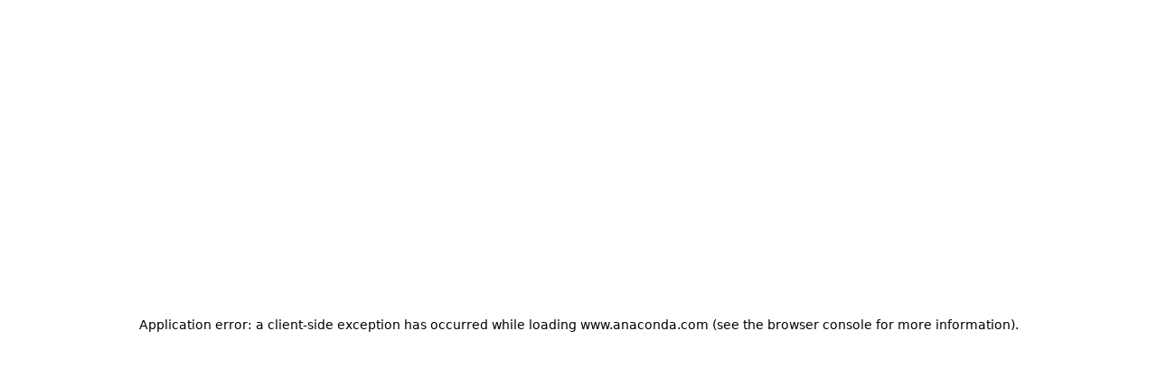

--- FILE ---
content_type: image/svg+xml
request_url: https://mintcdn.com/anaconda-29683c67/-tSB8Q28qn2fpw4q/logo/dark.svg?fit=max&auto=format&n=-tSB8Q28qn2fpw4q&q=85&s=7bb6949158fd083aa6bb5802c3d81268
body_size: 2108
content:
<?xml version="1.0" encoding="utf-8"?>
<svg xmlns="http://www.w3.org/2000/svg" fill="none" viewBox="0 0 790 135">
  <path fill="#96F778" d="M24.834 103.599v-.396c0-4 .394-7.803.993-11.597v-.396l-.394-.198c-3.58-1.397-6.953-3.397-10.327-5.2l-.394-.198-.197.397c-2.184 4.397-3.974 9.2-5.566 14.002l-.197.396.394.199c4.966 1.396 9.933 2.397 15.097 2.802l.6.198zM35.162 34.996q0-.198 0 0c-2.98 0-5.764.198-8.744.396.394 3 .797 5.803 1.593 8.803 1.987-3.397 4.367-6.595 7.15-9.2M24.834 107.195v-.397h-.394c-4.17-.396-8.538-1.198-12.914-2.198l-1.19-.199.6 1c3.776 5.803 8.537 11.002 14.103 15.597l.797.802v-1.397c-.6-4.604-.994-9.199-.994-13.2zM45.686 3.604c-5.164 1.802-10.13 4.199-14.704 7.2a94 94 0 0 1 10.13 2.396c1.388-3.199 2.784-6.397 4.574-9.596M67.343 0c-2.587 0-5.164.198-7.545.397 3.58 2.396 6.954 5.199 10.13 8.199l2.587 2.397-2.586 2.604c-2.184 2-4.368 4.397-6.354 6.802v.198s-.394.397-.994 1.199c1.593-.198 3.177-.198 4.77-.198 25.228 0 45.686 20.597 45.686 45.997s-20.458 45.997-45.686 45.997c-8.743 0-16.887-2.397-23.84-6.803a90 90 0 0 1-10.328.604c-1.593 0-3.177 0-4.77-.198.197 5.199.6 10.596 1.388 16.2 10.73 7.398 23.635 11.596 37.542 11.596 37.148 0 67.137-30.202 67.137-67.595S104.482 0 67.343 0"/>
  <path fill="#96F778" d="M58.402 16.002c1.388-1.604 2.783-3.199 4.17-4.604-3.176-2.604-6.55-5.199-9.933-7.397-2.184 3.603-3.973 7.397-5.566 11.2 2.98 1.198 5.96 2.396 8.94 3.801 1.19-1.603 2.184-2.802 2.38-3zM12.914 54.602l.197.396.394-.198c3.177-2.198 6.354-4.397 9.736-6.199l.394-.198v-.397c-.993-3.802-1.79-7.803-2.184-11.803v-.397h-.393c-4.967 1-9.934 2.199-14.498 4l-.394.2.197.396c1.387 4.802 3.776 9.596 6.55 14.2M12.117 61l-.394.396c-3.58 3-6.953 6.199-10.13 9.803l-.394.396.394.397c3.58 3 7.15 5.802 11.124 8.398l.394.198.197-.397c1.79-3.198 3.776-6.199 5.96-9.2l.197-.396-.197-.198c-2.38-2.802-4.77-5.604-6.954-8.803l-.197-.604zM38.535 103.798h1.19l-.993-.802c-3.58-3-6.756-6.397-9.137-10.398V92.4l-.796-.397v.604c-.394 3.397-.797 7-.797 10.596v.396h.394c1.593 0 3.177.199 4.77.199h5.37M36.352 29.004c.796-3.397 1.592-6.596 2.783-9.803-4.17-1.199-8.538-2.199-12.914-2.802-.394 4.604-.394 8.802-.197 13.2a88 88 0 0 1 10.328-.604zM42.706 28.797c2.98-1.802 6.157-3.397 9.334-4.604a55 55 0 0 0-7.15-3c-.797 2.396-1.593 5-2.184 7.595zM11.518 83.597h-.394c-3.374-2.199-6.757-4.604-9.934-7.2l-.993-.801.197 1.198a63.6 63.6 0 0 0 5.36 18.796l.395 1 .394-1c1.387-3.802 2.98-7.596 4.77-11.2l.196-.802zM20.064 19.597c-3.973 4-7.544 8.596-10.327 13.399 3.374-1 6.953-1.802 10.524-2.604-.197-3.604-.197-7.2-.197-10.803zM22.05 67v-1.198c.198-4.2.797-8.2 1.987-12.002l.394-1.198-.993.603c-2.586 1.604-5.164 3.199-7.75 5l-.394.199.6.397c1.79 2.396 3.58 5 5.566 7.199l.6 1zM22.642 74l-.197-1.198-.6 1c-1.79 2.604-3.58 5.398-5.163 8.2l-.197.397.393.198c2.784 1.603 5.764 3 8.744 4.397l.993.397-.394-1c-1.79-3.803-2.98-8.2-3.58-12.399zM9.531 57.8l.394-.198-.197-.396c-2.184-3.397-3.973-7.001-5.763-10.597l-.394-1-.394 1.199C1.19 53.007.197 59.206 0 65.81v1.199l.796-.802c2.587-3.199 5.567-6.001 8.744-8.398z"/>
  <path fill="#FBFBFB" d="M203.809 29.797c-.394-.604-.796-1.198-1.79-1.198h-.993c-.993 0-1.593.603-1.79 1.198l-33.765 73.802c-.6 1.397.197 2.803 1.789 2.803h9.532c1.789 0 2.783-1.001 3.177-2.199l5.36-11.803h32.575l5.361 11.803c.797 1.604 1.593 2.199 3.177 2.199h9.531c1.593 0 2.586-1.397 1.79-2.803l-33.971-73.802zM190.305 80.2l10.73-24.003h.393L212.355 80.2zM307.298 29.797h-9.934c-1.19 0-1.986 1-1.986 2v45.196h-.197L249.889 28.59h-2.783c-.994 0-1.987.802-1.987 2v73.604c0 1 .993 2.001 1.987 2.001h9.933c1.19 0 1.987-1.001 1.987-2.001V57.197h.197l45.489 50.196h2.586c.993 0 1.987-.802 1.987-2V31.797c.196-1-.797-2-1.987-2M356.169 29.797c-.394-.604-.796-1.198-1.79-1.198h-.993c-.993 0-1.593.603-1.79 1.198l-33.765 73.802c-.6 1.397.197 2.803 1.79 2.803h9.531c1.789 0 2.783-1.001 3.177-2.199l5.36-11.803h32.576l5.36 11.803c.797 1.604 1.593 2.199 3.177 2.199h9.531c1.593 0 2.586-1.397 1.79-2.803l-33.971-73.802zM342.665 80.2l10.73-24.003h.394L364.715 80.2zM449.134 86.796c-.6-.604-1.79-.802-2.784 0-4.572 3.802-10.13 6.199-16.69 6.199-13.907 0-24.431-11.597-24.431-25.202s10.327-25.598 24.234-25.598c6.158 0 12.118 2.397 16.691 6.397.796.802 1.986.802 2.783 0l6.551-6.802a2.02 2.02 0 0 0-.197-3c-7.348-6.596-15.295-10.2-26.221-10.2-21.649 0-39.332 17.597-39.332 39.6s17.478 39.203 39.332 39.203c9.736 0 19.07-3.397 26.418-10.596.796-.802.993-2.199.197-3zM500.583 28.599c-21.649 0-38.938 17.597-38.938 39.6 0 22.002 17.281 39.203 38.938 39.203 21.656 0 39.134-17.4 39.134-39.204s-17.478-39.6-39.134-39.6m0 64.603c-13.71 0-24.834-11.2-24.834-25.004 0-13.803 11.124-25.201 24.834-25.201s25.03 11.398 25.03 25.201c-.197 13.804-11.32 25.004-25.03 25.004M613.808 29.797h-9.934c-1.19 0-1.986 1-1.986 2v45.196h-.197L556.399 28.59h-2.783c-.994 0-1.987.802-1.987 2v73.604c0 1 .993 2.001 1.987 2.001h9.933c1.191 0 1.987-1.001 1.987-2.001V57.197h.197l45.489 50.196h2.586c.993 0 1.987-.802 1.987-2V31.797c0-1-.994-2-1.987-2M657.31 29.797h-25.827c-.994 0-1.987 1-1.987 2v72.397c0 1 .796 2.001 1.987 2.001h25.827c21.057 0 38.141-17.2 38.141-38.402 0-21.2-17.084-37.996-38.141-37.996m-1.19 63.198h-12.511V42.997h12.314c14.104 0 24.431 10.803 24.431 25.003.197 14.2-10.13 25.003-24.234 25.003zM768.155 103.798l-33.569-73.596c-.394-.603-.796-1.198-1.79-1.198h-.993c-.993 0-1.593.603-1.79 1.198l-33.765 73.596c-.6 1.396.197 2.802 1.79 2.802h9.531c1.789 0 2.783-1 3.177-2.199l5.36-11.803h32.576l5.36 11.803c.797 1.604 1.593 2.199 3.177 2.199h9.531c1.191-.198 1.987-1.397 1.388-2.802zM721.279 80.2l10.73-24.003h.394L743.329 80.2z"/>
  <path fill="#FBFBFB" d="M784.529 99.575q0-.593-.402-.815-.22-.12-.783-.121h-.823v1.892h1.084q.442 0 .683-.249.24-.25.241-.707m.347 1.92 1.372 2.512q.053.114-.007.209-.053.108-.18.108h-1.017q-.135 0-.188-.115l-1.298-2.458h-1.037v2.357a.2.2 0 0 1-.06.155.2.2 0 0 1-.154.061h-.896a.2.2 0 0 1-.154-.061.2.2 0 0 1-.06-.155v-6.466a.207.207 0 0 1 .214-.216h1.967q.856 0 1.271.162.569.21.896.734.328.525.328 1.212 0 .62-.284 1.115t-.773.738q.04.067.06.108m-1.324-5.578q-1.003 0-1.914.394a5 5 0 0 0-1.568 1.058q-.66.663-1.051 1.58a4.85 4.85 0 0 0-.391 1.926q0 1.011.391 1.926a5 5 0 0 0 1.051 1.58q.659.663 1.568 1.057a4.8 4.8 0 0 0 1.914.394q1.004 0 1.913-.394a5 5 0 0 0 1.569-1.057 5 5 0 0 0 1.05-1.58q.392-.915.392-1.926t-.392-1.927a5 5 0 0 0-1.05-1.579 5 5 0 0 0-1.569-1.058 4.8 4.8 0 0 0-1.913-.394m5.994 4.958q0 1.226-.475 2.344a6 6 0 0 1-1.278 1.926 6 6 0 0 1-1.913 1.287 5.8 5.8 0 0 1-2.328.478 5.8 5.8 0 0 1-2.328-.478 6 6 0 0 1-1.914-1.287 6.1 6.1 0 0 1-1.278-1.926 5.95 5.95 0 0 1-.475-2.344q0-1.226.475-2.344a6.1 6.1 0 0 1 1.278-1.927 6 6 0 0 1 1.914-1.286 5.8 5.8 0 0 1 2.328-.478q1.217 0 2.328.478 1.11.479 1.913 1.287a6.1 6.1 0 0 1 1.278 1.926 5.9 5.9 0 0 1 .475 2.344"/>
</svg>

--- FILE ---
content_type: application/javascript; charset=utf-8
request_url: https://www.anaconda.com/docs/_next/static/chunks/91769-84a60608f35c4c3d.js?dpl=dpl_9VhbnRTE2AaiWsgAgcyupgnaQXEy
body_size: 251148
content:
(self.webpackChunk_N_E=self.webpackChunk_N_E||[]).push([[91769],{889:(e,t,n)=>{"use strict";n.d(t,{b:()=>a});var r=n(25478),o=n(96541);function a({defaultOrigin:e="",allowedLinkPrefixes:t=[],allowedImagePrefixes:n=[],allowDataImages:o=!1,blockedImageClass:a="inline-block bg-gray-200 dark:bg-gray-700 text-gray-600 dark:text-gray-400 px-3 py-1 rounded text-sm",blockedLinkClass:i="text-gray-500"}){let s=t.length&&!t.every(e=>"*"===e),l=n.length&&!n.every(e=>"*"===e);if(!e&&(s||l))throw Error("defaultOrigin is required when allowedLinkPrefixes or allowedImagePrefixes are provided");return s=>{let l=u(e,t,n,o,a,i);(0,r.YR)(s,l)}}function i(e,t){if("string"!=typeof e)return null;try{return new URL(e)}catch{if(t)try{return new URL(e,t)}catch{}return null}}let s=new Set(["https:","http:","irc:","ircs:","mailto:","xmpp:"]);function l(e,t,n,r=!1,o=!1){if(!e)return null;if("string"==typeof e&&e.startsWith("#")&&!o)try{if(new URL(e,"http://example.com").hash===e)return e}catch{}if("string"==typeof e&&e.startsWith("data:"))return o&&r&&e.startsWith("data:image/")?e:null;let a=i(e,n);if(!a||!s.has(a.protocol))return null;if("mailto:"===a.protocol)return a.href;let c="string"==typeof e&&e.startsWith("/");return a&&t.some(e=>{let t=i(e,n);return!!t&&t.origin===a.origin&&a.href.startsWith(t.href)})?c?a.pathname+a.search+a.hash:a.href:t.includes("*")?"https:"!==a.protocol&&"http:"!==a.protocol?null:c?a.pathname+a.search+a.hash:a.href:null}let c=Symbol("node-seen"),u=(e,t,n,a,i,s)=>{let u=(p,d,f)=>{if("element"!==p.type||p[c])return o.IN;if("a"===p.tagName){let n=l(p.properties.href,t,e,!1,!1);return null===n?(p[c]=!0,(0,r.YR)(p,u),f&&"number"==typeof d&&(f.children[d]={type:"element",tagName:"span",properties:{title:"Blocked URL: "+String(p.properties.href),class:s},children:[...p.children,{type:"text",value:" [blocked]"}]}),o._Z):(p.properties.href=n,p.properties.target="_blank",p.properties.rel="noopener noreferrer",o.IN)}if("img"===p.tagName){let t=l(p.properties.src,n,e,a,!0);if(null===t)return p[c]=!0,(0,r.YR)(p,u),f&&"number"==typeof d&&(f.children[d]={type:"element",tagName:"span",properties:{class:i},children:[{type:"text",value:"[Image blocked: "+String(p.properties.alt||"No description")+"]"}]}),o._Z;p.properties.src=t}return o.IN};return u}},901:(e,t,n)=>{let r=n(6994);e.exports=(e,t)=>r(e,t,!0)},1050:(e,t,n)=>{"use strict";var r=n(40459);Object.defineProperty(t,"__esModule",{value:!0});let o=n(77249);class a extends o.Strategy{hostname;constructor(){super("applicationHostname"),this.hostname=(r.env.HOSTNAME||"undefined").toLowerCase()}isEnabled(e){return!!e.hostNames&&e.hostNames.toLowerCase().split(/\s*,\s*/).includes(this.hostname)}}t.default=a},1091:e=>{"use strict";e.exports=Object},1188:(e,t,n)=>{"use strict";n.d(t,{_:()=>a});var r=n(7620);let o=(0,r.createContext)(void 0);function a(){return(0,r.useContext)(o)}},2319:(e,t,n)=>{let r=n(49420),o=n(8916),{ANY:a}=o,i=n(4093),s=n(69412),l=n(45912),c=n(18103),u=n(53662),p=n(44107);e.exports=(e,t,n,d)=>{let f,m,h,g,v;switch(e=new r(e,d),t=new i(t,d),n){case">":f=l,m=u,h=c,g=">",v=">=";break;case"<":f=c,m=p,h=l,g="<",v="<=";break;default:throw TypeError('Must provide a hilo val of "<" or ">"')}if(s(e,t,d))return!1;for(let n=0;n<t.set.length;++n){let r=t.set[n],i=null,s=null;if(r.forEach(e=>{e.semver===a&&(e=new o(">=0.0.0")),i=i||e,s=s||e,f(e.semver,i.semver,d)?i=e:h(e.semver,s.semver,d)&&(s=e)}),i.operator===g||i.operator===v||(!s.operator||s.operator===g)&&m(e,s.semver)||s.operator===v&&h(e,s.semver))return!1}return!0}},2469:(e,t,n)=>{"use strict";n.d(t,{B1:()=>k,C0:()=>f,Dz:()=>b,Jx:()=>l,LI:()=>i,PG:()=>h,RI:()=>s,Sg:()=>m,T9:()=>a,TV:()=>v,WJ:()=>x,_3:()=>d,bV:()=>A,jk:()=>o,lP:()=>w,nI:()=>T,qE:()=>p,r_:()=>r,sq:()=>g,w7:()=>y});let r=["top","right","bottom","left"],o=Math.min,a=Math.max,i=Math.round,s=Math.floor,l=e=>({x:e,y:e}),c={left:"right",right:"left",bottom:"top",top:"bottom"},u={start:"end",end:"start"};function p(e,t,n){return a(e,o(t,n))}function d(e,t){return"function"==typeof e?e(t):e}function f(e){return e.split("-")[0]}function m(e){return e.split("-")[1]}function h(e){return"x"===e?"y":"x"}function g(e){return"y"===e?"height":"width"}function v(e){return["top","bottom"].includes(f(e))?"y":"x"}function b(e){return h(v(e))}function y(e,t,n){void 0===n&&(n=!1);let r=m(e),o=b(e),a=g(o),i="x"===o?r===(n?"end":"start")?"right":"left":"start"===r?"bottom":"top";return t.reference[a]>t.floating[a]&&(i=A(i)),[i,A(i)]}function x(e){let t=A(e);return[E(e),t,E(t)]}function E(e){return e.replace(/start|end/g,e=>u[e])}function w(e,t,n,r){let o=m(e),a=function(e,t,n){let r=["left","right"],o=["right","left"];switch(e){case"top":case"bottom":if(n)return t?o:r;return t?r:o;case"left":case"right":return t?["top","bottom"]:["bottom","top"];default:return[]}}(f(e),"start"===n,r);return o&&(a=a.map(e=>e+"-"+o),t&&(a=a.concat(a.map(E)))),a}function A(e){return e.replace(/left|right|bottom|top/g,e=>c[e])}function T(e){return"number"!=typeof e?{top:0,right:0,bottom:0,left:0,...e}:{top:e,right:e,bottom:e,left:e}}function k(e){return{...e,top:e.y,left:e.x,right:e.x+e.width,bottom:e.y+e.height}}},2722:e=>{e.exports=function(e,t,n){switch(n.length){case 0:return e.call(t);case 1:return e.call(t,n[0]);case 2:return e.call(t,n[0],n[1]);case 3:return e.call(t,n[0],n[1],n[2])}return e.apply(t,n)}},3121:(e,t,n)=>{"use strict";Object.defineProperty(t,"__esModule",{value:!0}),t.FlagProvider=void 0;let r=n(54568),o=n(24699),a=n(87323);t.FlagProvider=({children:e,...t})=>(0,r.jsx)(o.FlagProvider,{...t,startClient:void 0!==t.startClient?t.startClient:"undefined"!=typeof window,config:{...(0,a.getDefaultClientConfig)(),...t.config},children:e})},3226:(e,t,n)=>{"use strict";n.d(t,{A:()=>i});var r=n(7620);function o(){return(o=Object.assign?Object.assign.bind():function(e){for(var t=1;t<arguments.length;t++){var n=arguments[t];for(var r in n)Object.prototype.hasOwnProperty.call(n,r)&&(e[r]=n[r])}return e}).apply(this,arguments)}var a=["html","dangerouslySetInnerHTML"];let i=function(e){var t=e.html,n=function(e,t){if(null==e)return{};var n,r,o={},a=Object.keys(e);for(r=0;r<a.length;r++)n=a[r],t.indexOf(n)>=0||(o[n]=e[n]);return o}(e,a),i=(0,r.useRef)(null),s=(0,r.useRef)(!0);return(0,r.useEffect)(function(){if(!t||!i.current)throw Error("html prop cant't be null");if(s.current){s.current=!1;var e=document.createRange().createContextualFragment(t);i.current.innerHTML="",i.current.appendChild(e)}},[t,i]),r.createElement("div",o({},n,{ref:i}))}},3329:(e,t,n)=>{"use strict";function r(...e){return Array.from(new Set(e.flatMap(e=>"string"==typeof e?e.split(" "):[]))).filter(Boolean).join(" ")}n.d(t,{x:()=>r})},3587:e=>{"use strict";e.exports=JSON.parse('{"application/1d-interleaved-parityfec":{"source":"iana"},"application/3gpdash-qoe-report+xml":{"source":"iana","charset":"UTF-8","compressible":true},"application/3gpp-ims+xml":{"source":"iana","compressible":true},"application/3gpphal+json":{"source":"iana","compressible":true},"application/3gpphalforms+json":{"source":"iana","compressible":true},"application/a2l":{"source":"iana"},"application/ace+cbor":{"source":"iana"},"application/activemessage":{"source":"iana"},"application/activity+json":{"source":"iana","compressible":true},"application/alto-costmap+json":{"source":"iana","compressible":true},"application/alto-costmapfilter+json":{"source":"iana","compressible":true},"application/alto-directory+json":{"source":"iana","compressible":true},"application/alto-endpointcost+json":{"source":"iana","compressible":true},"application/alto-endpointcostparams+json":{"source":"iana","compressible":true},"application/alto-endpointprop+json":{"source":"iana","compressible":true},"application/alto-endpointpropparams+json":{"source":"iana","compressible":true},"application/alto-error+json":{"source":"iana","compressible":true},"application/alto-networkmap+json":{"source":"iana","compressible":true},"application/alto-networkmapfilter+json":{"source":"iana","compressible":true},"application/alto-updatestreamcontrol+json":{"source":"iana","compressible":true},"application/alto-updatestreamparams+json":{"source":"iana","compressible":true},"application/aml":{"source":"iana"},"application/andrew-inset":{"source":"iana","extensions":["ez"]},"application/applefile":{"source":"iana"},"application/applixware":{"source":"apache","extensions":["aw"]},"application/at+jwt":{"source":"iana"},"application/atf":{"source":"iana"},"application/atfx":{"source":"iana"},"application/atom+xml":{"source":"iana","compressible":true,"extensions":["atom"]},"application/atomcat+xml":{"source":"iana","compressible":true,"extensions":["atomcat"]},"application/atomdeleted+xml":{"source":"iana","compressible":true,"extensions":["atomdeleted"]},"application/atomicmail":{"source":"iana"},"application/atomsvc+xml":{"source":"iana","compressible":true,"extensions":["atomsvc"]},"application/atsc-dwd+xml":{"source":"iana","compressible":true,"extensions":["dwd"]},"application/atsc-dynamic-event-message":{"source":"iana"},"application/atsc-held+xml":{"source":"iana","compressible":true,"extensions":["held"]},"application/atsc-rdt+json":{"source":"iana","compressible":true},"application/atsc-rsat+xml":{"source":"iana","compressible":true,"extensions":["rsat"]},"application/atxml":{"source":"iana"},"application/auth-policy+xml":{"source":"iana","compressible":true},"application/bacnet-xdd+zip":{"source":"iana","compressible":false},"application/batch-smtp":{"source":"iana"},"application/bdoc":{"compressible":false,"extensions":["bdoc"]},"application/beep+xml":{"source":"iana","charset":"UTF-8","compressible":true},"application/calendar+json":{"source":"iana","compressible":true},"application/calendar+xml":{"source":"iana","compressible":true,"extensions":["xcs"]},"application/call-completion":{"source":"iana"},"application/cals-1840":{"source":"iana"},"application/captive+json":{"source":"iana","compressible":true},"application/cbor":{"source":"iana"},"application/cbor-seq":{"source":"iana"},"application/cccex":{"source":"iana"},"application/ccmp+xml":{"source":"iana","compressible":true},"application/ccxml+xml":{"source":"iana","compressible":true,"extensions":["ccxml"]},"application/cdfx+xml":{"source":"iana","compressible":true,"extensions":["cdfx"]},"application/cdmi-capability":{"source":"iana","extensions":["cdmia"]},"application/cdmi-container":{"source":"iana","extensions":["cdmic"]},"application/cdmi-domain":{"source":"iana","extensions":["cdmid"]},"application/cdmi-object":{"source":"iana","extensions":["cdmio"]},"application/cdmi-queue":{"source":"iana","extensions":["cdmiq"]},"application/cdni":{"source":"iana"},"application/cea":{"source":"iana"},"application/cea-2018+xml":{"source":"iana","compressible":true},"application/cellml+xml":{"source":"iana","compressible":true},"application/cfw":{"source":"iana"},"application/city+json":{"source":"iana","compressible":true},"application/clr":{"source":"iana"},"application/clue+xml":{"source":"iana","compressible":true},"application/clue_info+xml":{"source":"iana","compressible":true},"application/cms":{"source":"iana"},"application/cnrp+xml":{"source":"iana","compressible":true},"application/coap-group+json":{"source":"iana","compressible":true},"application/coap-payload":{"source":"iana"},"application/commonground":{"source":"iana"},"application/conference-info+xml":{"source":"iana","compressible":true},"application/cose":{"source":"iana"},"application/cose-key":{"source":"iana"},"application/cose-key-set":{"source":"iana"},"application/cpl+xml":{"source":"iana","compressible":true,"extensions":["cpl"]},"application/csrattrs":{"source":"iana"},"application/csta+xml":{"source":"iana","compressible":true},"application/cstadata+xml":{"source":"iana","compressible":true},"application/csvm+json":{"source":"iana","compressible":true},"application/cu-seeme":{"source":"apache","extensions":["cu"]},"application/cwt":{"source":"iana"},"application/cybercash":{"source":"iana"},"application/dart":{"compressible":true},"application/dash+xml":{"source":"iana","compressible":true,"extensions":["mpd"]},"application/dash-patch+xml":{"source":"iana","compressible":true,"extensions":["mpp"]},"application/dashdelta":{"source":"iana"},"application/davmount+xml":{"source":"iana","compressible":true,"extensions":["davmount"]},"application/dca-rft":{"source":"iana"},"application/dcd":{"source":"iana"},"application/dec-dx":{"source":"iana"},"application/dialog-info+xml":{"source":"iana","compressible":true},"application/dicom":{"source":"iana"},"application/dicom+json":{"source":"iana","compressible":true},"application/dicom+xml":{"source":"iana","compressible":true},"application/dii":{"source":"iana"},"application/dit":{"source":"iana"},"application/dns":{"source":"iana"},"application/dns+json":{"source":"iana","compressible":true},"application/dns-message":{"source":"iana"},"application/docbook+xml":{"source":"apache","compressible":true,"extensions":["dbk"]},"application/dots+cbor":{"source":"iana"},"application/dskpp+xml":{"source":"iana","compressible":true},"application/dssc+der":{"source":"iana","extensions":["dssc"]},"application/dssc+xml":{"source":"iana","compressible":true,"extensions":["xdssc"]},"application/dvcs":{"source":"iana"},"application/ecmascript":{"source":"iana","compressible":true,"extensions":["es","ecma"]},"application/edi-consent":{"source":"iana"},"application/edi-x12":{"source":"iana","compressible":false},"application/edifact":{"source":"iana","compressible":false},"application/efi":{"source":"iana"},"application/elm+json":{"source":"iana","charset":"UTF-8","compressible":true},"application/elm+xml":{"source":"iana","compressible":true},"application/emergencycalldata.cap+xml":{"source":"iana","charset":"UTF-8","compressible":true},"application/emergencycalldata.comment+xml":{"source":"iana","compressible":true},"application/emergencycalldata.control+xml":{"source":"iana","compressible":true},"application/emergencycalldata.deviceinfo+xml":{"source":"iana","compressible":true},"application/emergencycalldata.ecall.msd":{"source":"iana"},"application/emergencycalldata.providerinfo+xml":{"source":"iana","compressible":true},"application/emergencycalldata.serviceinfo+xml":{"source":"iana","compressible":true},"application/emergencycalldata.subscriberinfo+xml":{"source":"iana","compressible":true},"application/emergencycalldata.veds+xml":{"source":"iana","compressible":true},"application/emma+xml":{"source":"iana","compressible":true,"extensions":["emma"]},"application/emotionml+xml":{"source":"iana","compressible":true,"extensions":["emotionml"]},"application/encaprtp":{"source":"iana"},"application/epp+xml":{"source":"iana","compressible":true},"application/epub+zip":{"source":"iana","compressible":false,"extensions":["epub"]},"application/eshop":{"source":"iana"},"application/exi":{"source":"iana","extensions":["exi"]},"application/expect-ct-report+json":{"source":"iana","compressible":true},"application/express":{"source":"iana","extensions":["exp"]},"application/fastinfoset":{"source":"iana"},"application/fastsoap":{"source":"iana"},"application/fdt+xml":{"source":"iana","compressible":true,"extensions":["fdt"]},"application/fhir+json":{"source":"iana","charset":"UTF-8","compressible":true},"application/fhir+xml":{"source":"iana","charset":"UTF-8","compressible":true},"application/fido.trusted-apps+json":{"compressible":true},"application/fits":{"source":"iana"},"application/flexfec":{"source":"iana"},"application/font-sfnt":{"source":"iana"},"application/font-tdpfr":{"source":"iana","extensions":["pfr"]},"application/font-woff":{"source":"iana","compressible":false},"application/framework-attributes+xml":{"source":"iana","compressible":true},"application/geo+json":{"source":"iana","compressible":true,"extensions":["geojson"]},"application/geo+json-seq":{"source":"iana"},"application/geopackage+sqlite3":{"source":"iana"},"application/geoxacml+xml":{"source":"iana","compressible":true},"application/gltf-buffer":{"source":"iana"},"application/gml+xml":{"source":"iana","compressible":true,"extensions":["gml"]},"application/gpx+xml":{"source":"apache","compressible":true,"extensions":["gpx"]},"application/gxf":{"source":"apache","extensions":["gxf"]},"application/gzip":{"source":"iana","compressible":false,"extensions":["gz"]},"application/h224":{"source":"iana"},"application/held+xml":{"source":"iana","compressible":true},"application/hjson":{"extensions":["hjson"]},"application/http":{"source":"iana"},"application/hyperstudio":{"source":"iana","extensions":["stk"]},"application/ibe-key-request+xml":{"source":"iana","compressible":true},"application/ibe-pkg-reply+xml":{"source":"iana","compressible":true},"application/ibe-pp-data":{"source":"iana"},"application/iges":{"source":"iana"},"application/im-iscomposing+xml":{"source":"iana","charset":"UTF-8","compressible":true},"application/index":{"source":"iana"},"application/index.cmd":{"source":"iana"},"application/index.obj":{"source":"iana"},"application/index.response":{"source":"iana"},"application/index.vnd":{"source":"iana"},"application/inkml+xml":{"source":"iana","compressible":true,"extensions":["ink","inkml"]},"application/iotp":{"source":"iana"},"application/ipfix":{"source":"iana","extensions":["ipfix"]},"application/ipp":{"source":"iana"},"application/isup":{"source":"iana"},"application/its+xml":{"source":"iana","compressible":true,"extensions":["its"]},"application/java-archive":{"source":"apache","compressible":false,"extensions":["jar","war","ear"]},"application/java-serialized-object":{"source":"apache","compressible":false,"extensions":["ser"]},"application/java-vm":{"source":"apache","compressible":false,"extensions":["class"]},"application/javascript":{"source":"iana","charset":"UTF-8","compressible":true,"extensions":["js","mjs"]},"application/jf2feed+json":{"source":"iana","compressible":true},"application/jose":{"source":"iana"},"application/jose+json":{"source":"iana","compressible":true},"application/jrd+json":{"source":"iana","compressible":true},"application/jscalendar+json":{"source":"iana","compressible":true},"application/json":{"source":"iana","charset":"UTF-8","compressible":true,"extensions":["json","map"]},"application/json-patch+json":{"source":"iana","compressible":true},"application/json-seq":{"source":"iana"},"application/json5":{"extensions":["json5"]},"application/jsonml+json":{"source":"apache","compressible":true,"extensions":["jsonml"]},"application/jwk+json":{"source":"iana","compressible":true},"application/jwk-set+json":{"source":"iana","compressible":true},"application/jwt":{"source":"iana"},"application/kpml-request+xml":{"source":"iana","compressible":true},"application/kpml-response+xml":{"source":"iana","compressible":true},"application/ld+json":{"source":"iana","compressible":true,"extensions":["jsonld"]},"application/lgr+xml":{"source":"iana","compressible":true,"extensions":["lgr"]},"application/link-format":{"source":"iana"},"application/load-control+xml":{"source":"iana","compressible":true},"application/lost+xml":{"source":"iana","compressible":true,"extensions":["lostxml"]},"application/lostsync+xml":{"source":"iana","compressible":true},"application/lpf+zip":{"source":"iana","compressible":false},"application/lxf":{"source":"iana"},"application/mac-binhex40":{"source":"iana","extensions":["hqx"]},"application/mac-compactpro":{"source":"apache","extensions":["cpt"]},"application/macwriteii":{"source":"iana"},"application/mads+xml":{"source":"iana","compressible":true,"extensions":["mads"]},"application/manifest+json":{"source":"iana","charset":"UTF-8","compressible":true,"extensions":["webmanifest"]},"application/marc":{"source":"iana","extensions":["mrc"]},"application/marcxml+xml":{"source":"iana","compressible":true,"extensions":["mrcx"]},"application/mathematica":{"source":"iana","extensions":["ma","nb","mb"]},"application/mathml+xml":{"source":"iana","compressible":true,"extensions":["mathml"]},"application/mathml-content+xml":{"source":"iana","compressible":true},"application/mathml-presentation+xml":{"source":"iana","compressible":true},"application/mbms-associated-procedure-description+xml":{"source":"iana","compressible":true},"application/mbms-deregister+xml":{"source":"iana","compressible":true},"application/mbms-envelope+xml":{"source":"iana","compressible":true},"application/mbms-msk+xml":{"source":"iana","compressible":true},"application/mbms-msk-response+xml":{"source":"iana","compressible":true},"application/mbms-protection-description+xml":{"source":"iana","compressible":true},"application/mbms-reception-report+xml":{"source":"iana","compressible":true},"application/mbms-register+xml":{"source":"iana","compressible":true},"application/mbms-register-response+xml":{"source":"iana","compressible":true},"application/mbms-schedule+xml":{"source":"iana","compressible":true},"application/mbms-user-service-description+xml":{"source":"iana","compressible":true},"application/mbox":{"source":"iana","extensions":["mbox"]},"application/media-policy-dataset+xml":{"source":"iana","compressible":true,"extensions":["mpf"]},"application/media_control+xml":{"source":"iana","compressible":true},"application/mediaservercontrol+xml":{"source":"iana","compressible":true,"extensions":["mscml"]},"application/merge-patch+json":{"source":"iana","compressible":true},"application/metalink+xml":{"source":"apache","compressible":true,"extensions":["metalink"]},"application/metalink4+xml":{"source":"iana","compressible":true,"extensions":["meta4"]},"application/mets+xml":{"source":"iana","compressible":true,"extensions":["mets"]},"application/mf4":{"source":"iana"},"application/mikey":{"source":"iana"},"application/mipc":{"source":"iana"},"application/missing-blocks+cbor-seq":{"source":"iana"},"application/mmt-aei+xml":{"source":"iana","compressible":true,"extensions":["maei"]},"application/mmt-usd+xml":{"source":"iana","compressible":true,"extensions":["musd"]},"application/mods+xml":{"source":"iana","compressible":true,"extensions":["mods"]},"application/moss-keys":{"source":"iana"},"application/moss-signature":{"source":"iana"},"application/mosskey-data":{"source":"iana"},"application/mosskey-request":{"source":"iana"},"application/mp21":{"source":"iana","extensions":["m21","mp21"]},"application/mp4":{"source":"iana","extensions":["mp4s","m4p"]},"application/mpeg4-generic":{"source":"iana"},"application/mpeg4-iod":{"source":"iana"},"application/mpeg4-iod-xmt":{"source":"iana"},"application/mrb-consumer+xml":{"source":"iana","compressible":true},"application/mrb-publish+xml":{"source":"iana","compressible":true},"application/msc-ivr+xml":{"source":"iana","charset":"UTF-8","compressible":true},"application/msc-mixer+xml":{"source":"iana","charset":"UTF-8","compressible":true},"application/msword":{"source":"iana","compressible":false,"extensions":["doc","dot"]},"application/mud+json":{"source":"iana","compressible":true},"application/multipart-core":{"source":"iana"},"application/mxf":{"source":"iana","extensions":["mxf"]},"application/n-quads":{"source":"iana","extensions":["nq"]},"application/n-triples":{"source":"iana","extensions":["nt"]},"application/nasdata":{"source":"iana"},"application/news-checkgroups":{"source":"iana","charset":"US-ASCII"},"application/news-groupinfo":{"source":"iana","charset":"US-ASCII"},"application/news-transmission":{"source":"iana"},"application/nlsml+xml":{"source":"iana","compressible":true},"application/node":{"source":"iana","extensions":["cjs"]},"application/nss":{"source":"iana"},"application/oauth-authz-req+jwt":{"source":"iana"},"application/oblivious-dns-message":{"source":"iana"},"application/ocsp-request":{"source":"iana"},"application/ocsp-response":{"source":"iana"},"application/octet-stream":{"source":"iana","compressible":false,"extensions":["bin","dms","lrf","mar","so","dist","distz","pkg","bpk","dump","elc","deploy","exe","dll","deb","dmg","iso","img","msi","msp","msm","buffer"]},"application/oda":{"source":"iana","extensions":["oda"]},"application/odm+xml":{"source":"iana","compressible":true},"application/odx":{"source":"iana"},"application/oebps-package+xml":{"source":"iana","compressible":true,"extensions":["opf"]},"application/ogg":{"source":"iana","compressible":false,"extensions":["ogx"]},"application/omdoc+xml":{"source":"apache","compressible":true,"extensions":["omdoc"]},"application/onenote":{"source":"apache","extensions":["onetoc","onetoc2","onetmp","onepkg"]},"application/opc-nodeset+xml":{"source":"iana","compressible":true},"application/oscore":{"source":"iana"},"application/oxps":{"source":"iana","extensions":["oxps"]},"application/p21":{"source":"iana"},"application/p21+zip":{"source":"iana","compressible":false},"application/p2p-overlay+xml":{"source":"iana","compressible":true,"extensions":["relo"]},"application/parityfec":{"source":"iana"},"application/passport":{"source":"iana"},"application/patch-ops-error+xml":{"source":"iana","compressible":true,"extensions":["xer"]},"application/pdf":{"source":"iana","compressible":false,"extensions":["pdf"]},"application/pdx":{"source":"iana"},"application/pem-certificate-chain":{"source":"iana"},"application/pgp-encrypted":{"source":"iana","compressible":false,"extensions":["pgp"]},"application/pgp-keys":{"source":"iana","extensions":["asc"]},"application/pgp-signature":{"source":"iana","extensions":["asc","sig"]},"application/pics-rules":{"source":"apache","extensions":["prf"]},"application/pidf+xml":{"source":"iana","charset":"UTF-8","compressible":true},"application/pidf-diff+xml":{"source":"iana","charset":"UTF-8","compressible":true},"application/pkcs10":{"source":"iana","extensions":["p10"]},"application/pkcs12":{"source":"iana"},"application/pkcs7-mime":{"source":"iana","extensions":["p7m","p7c"]},"application/pkcs7-signature":{"source":"iana","extensions":["p7s"]},"application/pkcs8":{"source":"iana","extensions":["p8"]},"application/pkcs8-encrypted":{"source":"iana"},"application/pkix-attr-cert":{"source":"iana","extensions":["ac"]},"application/pkix-cert":{"source":"iana","extensions":["cer"]},"application/pkix-crl":{"source":"iana","extensions":["crl"]},"application/pkix-pkipath":{"source":"iana","extensions":["pkipath"]},"application/pkixcmp":{"source":"iana","extensions":["pki"]},"application/pls+xml":{"source":"iana","compressible":true,"extensions":["pls"]},"application/poc-settings+xml":{"source":"iana","charset":"UTF-8","compressible":true},"application/postscript":{"source":"iana","compressible":true,"extensions":["ai","eps","ps"]},"application/ppsp-tracker+json":{"source":"iana","compressible":true},"application/problem+json":{"source":"iana","compressible":true},"application/problem+xml":{"source":"iana","compressible":true},"application/provenance+xml":{"source":"iana","compressible":true,"extensions":["provx"]},"application/prs.alvestrand.titrax-sheet":{"source":"iana"},"application/prs.cww":{"source":"iana","extensions":["cww"]},"application/prs.cyn":{"source":"iana","charset":"7-BIT"},"application/prs.hpub+zip":{"source":"iana","compressible":false},"application/prs.nprend":{"source":"iana"},"application/prs.plucker":{"source":"iana"},"application/prs.rdf-xml-crypt":{"source":"iana"},"application/prs.xsf+xml":{"source":"iana","compressible":true},"application/pskc+xml":{"source":"iana","compressible":true,"extensions":["pskcxml"]},"application/pvd+json":{"source":"iana","compressible":true},"application/qsig":{"source":"iana"},"application/raml+yaml":{"compressible":true,"extensions":["raml"]},"application/raptorfec":{"source":"iana"},"application/rdap+json":{"source":"iana","compressible":true},"application/rdf+xml":{"source":"iana","compressible":true,"extensions":["rdf","owl"]},"application/reginfo+xml":{"source":"iana","compressible":true,"extensions":["rif"]},"application/relax-ng-compact-syntax":{"source":"iana","extensions":["rnc"]},"application/remote-printing":{"source":"iana"},"application/reputon+json":{"source":"iana","compressible":true},"application/resource-lists+xml":{"source":"iana","compressible":true,"extensions":["rl"]},"application/resource-lists-diff+xml":{"source":"iana","compressible":true,"extensions":["rld"]},"application/rfc+xml":{"source":"iana","compressible":true},"application/riscos":{"source":"iana"},"application/rlmi+xml":{"source":"iana","compressible":true},"application/rls-services+xml":{"source":"iana","compressible":true,"extensions":["rs"]},"application/route-apd+xml":{"source":"iana","compressible":true,"extensions":["rapd"]},"application/route-s-tsid+xml":{"source":"iana","compressible":true,"extensions":["sls"]},"application/route-usd+xml":{"source":"iana","compressible":true,"extensions":["rusd"]},"application/rpki-ghostbusters":{"source":"iana","extensions":["gbr"]},"application/rpki-manifest":{"source":"iana","extensions":["mft"]},"application/rpki-publication":{"source":"iana"},"application/rpki-roa":{"source":"iana","extensions":["roa"]},"application/rpki-updown":{"source":"iana"},"application/rsd+xml":{"source":"apache","compressible":true,"extensions":["rsd"]},"application/rss+xml":{"source":"apache","compressible":true,"extensions":["rss"]},"application/rtf":{"source":"iana","compressible":true,"extensions":["rtf"]},"application/rtploopback":{"source":"iana"},"application/rtx":{"source":"iana"},"application/samlassertion+xml":{"source":"iana","compressible":true},"application/samlmetadata+xml":{"source":"iana","compressible":true},"application/sarif+json":{"source":"iana","compressible":true},"application/sarif-external-properties+json":{"source":"iana","compressible":true},"application/sbe":{"source":"iana"},"application/sbml+xml":{"source":"iana","compressible":true,"extensions":["sbml"]},"application/scaip+xml":{"source":"iana","compressible":true},"application/scim+json":{"source":"iana","compressible":true},"application/scvp-cv-request":{"source":"iana","extensions":["scq"]},"application/scvp-cv-response":{"source":"iana","extensions":["scs"]},"application/scvp-vp-request":{"source":"iana","extensions":["spq"]},"application/scvp-vp-response":{"source":"iana","extensions":["spp"]},"application/sdp":{"source":"iana","extensions":["sdp"]},"application/secevent+jwt":{"source":"iana"},"application/senml+cbor":{"source":"iana"},"application/senml+json":{"source":"iana","compressible":true},"application/senml+xml":{"source":"iana","compressible":true,"extensions":["senmlx"]},"application/senml-etch+cbor":{"source":"iana"},"application/senml-etch+json":{"source":"iana","compressible":true},"application/senml-exi":{"source":"iana"},"application/sensml+cbor":{"source":"iana"},"application/sensml+json":{"source":"iana","compressible":true},"application/sensml+xml":{"source":"iana","compressible":true,"extensions":["sensmlx"]},"application/sensml-exi":{"source":"iana"},"application/sep+xml":{"source":"iana","compressible":true},"application/sep-exi":{"source":"iana"},"application/session-info":{"source":"iana"},"application/set-payment":{"source":"iana"},"application/set-payment-initiation":{"source":"iana","extensions":["setpay"]},"application/set-registration":{"source":"iana"},"application/set-registration-initiation":{"source":"iana","extensions":["setreg"]},"application/sgml":{"source":"iana"},"application/sgml-open-catalog":{"source":"iana"},"application/shf+xml":{"source":"iana","compressible":true,"extensions":["shf"]},"application/sieve":{"source":"iana","extensions":["siv","sieve"]},"application/simple-filter+xml":{"source":"iana","compressible":true},"application/simple-message-summary":{"source":"iana"},"application/simplesymbolcontainer":{"source":"iana"},"application/sipc":{"source":"iana"},"application/slate":{"source":"iana"},"application/smil":{"source":"iana"},"application/smil+xml":{"source":"iana","compressible":true,"extensions":["smi","smil"]},"application/smpte336m":{"source":"iana"},"application/soap+fastinfoset":{"source":"iana"},"application/soap+xml":{"source":"iana","compressible":true},"application/sparql-query":{"source":"iana","extensions":["rq"]},"application/sparql-results+xml":{"source":"iana","compressible":true,"extensions":["srx"]},"application/spdx+json":{"source":"iana","compressible":true},"application/spirits-event+xml":{"source":"iana","compressible":true},"application/sql":{"source":"iana"},"application/srgs":{"source":"iana","extensions":["gram"]},"application/srgs+xml":{"source":"iana","compressible":true,"extensions":["grxml"]},"application/sru+xml":{"source":"iana","compressible":true,"extensions":["sru"]},"application/ssdl+xml":{"source":"apache","compressible":true,"extensions":["ssdl"]},"application/ssml+xml":{"source":"iana","compressible":true,"extensions":["ssml"]},"application/stix+json":{"source":"iana","compressible":true},"application/swid+xml":{"source":"iana","compressible":true,"extensions":["swidtag"]},"application/tamp-apex-update":{"source":"iana"},"application/tamp-apex-update-confirm":{"source":"iana"},"application/tamp-community-update":{"source":"iana"},"application/tamp-community-update-confirm":{"source":"iana"},"application/tamp-error":{"source":"iana"},"application/tamp-sequence-adjust":{"source":"iana"},"application/tamp-sequence-adjust-confirm":{"source":"iana"},"application/tamp-status-query":{"source":"iana"},"application/tamp-status-response":{"source":"iana"},"application/tamp-update":{"source":"iana"},"application/tamp-update-confirm":{"source":"iana"},"application/tar":{"compressible":true},"application/taxii+json":{"source":"iana","compressible":true},"application/td+json":{"source":"iana","compressible":true},"application/tei+xml":{"source":"iana","compressible":true,"extensions":["tei","teicorpus"]},"application/tetra_isi":{"source":"iana"},"application/thraud+xml":{"source":"iana","compressible":true,"extensions":["tfi"]},"application/timestamp-query":{"source":"iana"},"application/timestamp-reply":{"source":"iana"},"application/timestamped-data":{"source":"iana","extensions":["tsd"]},"application/tlsrpt+gzip":{"source":"iana"},"application/tlsrpt+json":{"source":"iana","compressible":true},"application/tnauthlist":{"source":"iana"},"application/token-introspection+jwt":{"source":"iana"},"application/toml":{"compressible":true,"extensions":["toml"]},"application/trickle-ice-sdpfrag":{"source":"iana"},"application/trig":{"source":"iana","extensions":["trig"]},"application/ttml+xml":{"source":"iana","compressible":true,"extensions":["ttml"]},"application/tve-trigger":{"source":"iana"},"application/tzif":{"source":"iana"},"application/tzif-leap":{"source":"iana"},"application/ubjson":{"compressible":false,"extensions":["ubj"]},"application/ulpfec":{"source":"iana"},"application/urc-grpsheet+xml":{"source":"iana","compressible":true},"application/urc-ressheet+xml":{"source":"iana","compressible":true,"extensions":["rsheet"]},"application/urc-targetdesc+xml":{"source":"iana","compressible":true,"extensions":["td"]},"application/urc-uisocketdesc+xml":{"source":"iana","compressible":true},"application/vcard+json":{"source":"iana","compressible":true},"application/vcard+xml":{"source":"iana","compressible":true},"application/vemmi":{"source":"iana"},"application/vividence.scriptfile":{"source":"apache"},"application/vnd.1000minds.decision-model+xml":{"source":"iana","compressible":true,"extensions":["1km"]},"application/vnd.3gpp-prose+xml":{"source":"iana","compressible":true},"application/vnd.3gpp-prose-pc3ch+xml":{"source":"iana","compressible":true},"application/vnd.3gpp-v2x-local-service-information":{"source":"iana"},"application/vnd.3gpp.5gnas":{"source":"iana"},"application/vnd.3gpp.access-transfer-events+xml":{"source":"iana","compressible":true},"application/vnd.3gpp.bsf+xml":{"source":"iana","compressible":true},"application/vnd.3gpp.gmop+xml":{"source":"iana","compressible":true},"application/vnd.3gpp.gtpc":{"source":"iana"},"application/vnd.3gpp.interworking-data":{"source":"iana"},"application/vnd.3gpp.lpp":{"source":"iana"},"application/vnd.3gpp.mc-signalling-ear":{"source":"iana"},"application/vnd.3gpp.mcdata-affiliation-command+xml":{"source":"iana","compressible":true},"application/vnd.3gpp.mcdata-info+xml":{"source":"iana","compressible":true},"application/vnd.3gpp.mcdata-payload":{"source":"iana"},"application/vnd.3gpp.mcdata-service-config+xml":{"source":"iana","compressible":true},"application/vnd.3gpp.mcdata-signalling":{"source":"iana"},"application/vnd.3gpp.mcdata-ue-config+xml":{"source":"iana","compressible":true},"application/vnd.3gpp.mcdata-user-profile+xml":{"source":"iana","compressible":true},"application/vnd.3gpp.mcptt-affiliation-command+xml":{"source":"iana","compressible":true},"application/vnd.3gpp.mcptt-floor-request+xml":{"source":"iana","compressible":true},"application/vnd.3gpp.mcptt-info+xml":{"source":"iana","compressible":true},"application/vnd.3gpp.mcptt-location-info+xml":{"source":"iana","compressible":true},"application/vnd.3gpp.mcptt-mbms-usage-info+xml":{"source":"iana","compressible":true},"application/vnd.3gpp.mcptt-service-config+xml":{"source":"iana","compressible":true},"application/vnd.3gpp.mcptt-signed+xml":{"source":"iana","compressible":true},"application/vnd.3gpp.mcptt-ue-config+xml":{"source":"iana","compressible":true},"application/vnd.3gpp.mcptt-ue-init-config+xml":{"source":"iana","compressible":true},"application/vnd.3gpp.mcptt-user-profile+xml":{"source":"iana","compressible":true},"application/vnd.3gpp.mcvideo-affiliation-command+xml":{"source":"iana","compressible":true},"application/vnd.3gpp.mcvideo-affiliation-info+xml":{"source":"iana","compressible":true},"application/vnd.3gpp.mcvideo-info+xml":{"source":"iana","compressible":true},"application/vnd.3gpp.mcvideo-location-info+xml":{"source":"iana","compressible":true},"application/vnd.3gpp.mcvideo-mbms-usage-info+xml":{"source":"iana","compressible":true},"application/vnd.3gpp.mcvideo-service-config+xml":{"source":"iana","compressible":true},"application/vnd.3gpp.mcvideo-transmission-request+xml":{"source":"iana","compressible":true},"application/vnd.3gpp.mcvideo-ue-config+xml":{"source":"iana","compressible":true},"application/vnd.3gpp.mcvideo-user-profile+xml":{"source":"iana","compressible":true},"application/vnd.3gpp.mid-call+xml":{"source":"iana","compressible":true},"application/vnd.3gpp.ngap":{"source":"iana"},"application/vnd.3gpp.pfcp":{"source":"iana"},"application/vnd.3gpp.pic-bw-large":{"source":"iana","extensions":["plb"]},"application/vnd.3gpp.pic-bw-small":{"source":"iana","extensions":["psb"]},"application/vnd.3gpp.pic-bw-var":{"source":"iana","extensions":["pvb"]},"application/vnd.3gpp.s1ap":{"source":"iana"},"application/vnd.3gpp.sms":{"source":"iana"},"application/vnd.3gpp.sms+xml":{"source":"iana","compressible":true},"application/vnd.3gpp.srvcc-ext+xml":{"source":"iana","compressible":true},"application/vnd.3gpp.srvcc-info+xml":{"source":"iana","compressible":true},"application/vnd.3gpp.state-and-event-info+xml":{"source":"iana","compressible":true},"application/vnd.3gpp.ussd+xml":{"source":"iana","compressible":true},"application/vnd.3gpp2.bcmcsinfo+xml":{"source":"iana","compressible":true},"application/vnd.3gpp2.sms":{"source":"iana"},"application/vnd.3gpp2.tcap":{"source":"iana","extensions":["tcap"]},"application/vnd.3lightssoftware.imagescal":{"source":"iana"},"application/vnd.3m.post-it-notes":{"source":"iana","extensions":["pwn"]},"application/vnd.accpac.simply.aso":{"source":"iana","extensions":["aso"]},"application/vnd.accpac.simply.imp":{"source":"iana","extensions":["imp"]},"application/vnd.acucobol":{"source":"iana","extensions":["acu"]},"application/vnd.acucorp":{"source":"iana","extensions":["atc","acutc"]},"application/vnd.adobe.air-application-installer-package+zip":{"source":"apache","compressible":false,"extensions":["air"]},"application/vnd.adobe.flash.movie":{"source":"iana"},"application/vnd.adobe.formscentral.fcdt":{"source":"iana","extensions":["fcdt"]},"application/vnd.adobe.fxp":{"source":"iana","extensions":["fxp","fxpl"]},"application/vnd.adobe.partial-upload":{"source":"iana"},"application/vnd.adobe.xdp+xml":{"source":"iana","compressible":true,"extensions":["xdp"]},"application/vnd.adobe.xfdf":{"source":"iana","extensions":["xfdf"]},"application/vnd.aether.imp":{"source":"iana"},"application/vnd.afpc.afplinedata":{"source":"iana"},"application/vnd.afpc.afplinedata-pagedef":{"source":"iana"},"application/vnd.afpc.cmoca-cmresource":{"source":"iana"},"application/vnd.afpc.foca-charset":{"source":"iana"},"application/vnd.afpc.foca-codedfont":{"source":"iana"},"application/vnd.afpc.foca-codepage":{"source":"iana"},"application/vnd.afpc.modca":{"source":"iana"},"application/vnd.afpc.modca-cmtable":{"source":"iana"},"application/vnd.afpc.modca-formdef":{"source":"iana"},"application/vnd.afpc.modca-mediummap":{"source":"iana"},"application/vnd.afpc.modca-objectcontainer":{"source":"iana"},"application/vnd.afpc.modca-overlay":{"source":"iana"},"application/vnd.afpc.modca-pagesegment":{"source":"iana"},"application/vnd.age":{"source":"iana","extensions":["age"]},"application/vnd.ah-barcode":{"source":"iana"},"application/vnd.ahead.space":{"source":"iana","extensions":["ahead"]},"application/vnd.airzip.filesecure.azf":{"source":"iana","extensions":["azf"]},"application/vnd.airzip.filesecure.azs":{"source":"iana","extensions":["azs"]},"application/vnd.amadeus+json":{"source":"iana","compressible":true},"application/vnd.amazon.ebook":{"source":"apache","extensions":["azw"]},"application/vnd.amazon.mobi8-ebook":{"source":"iana"},"application/vnd.americandynamics.acc":{"source":"iana","extensions":["acc"]},"application/vnd.amiga.ami":{"source":"iana","extensions":["ami"]},"application/vnd.amundsen.maze+xml":{"source":"iana","compressible":true},"application/vnd.android.ota":{"source":"iana"},"application/vnd.android.package-archive":{"source":"apache","compressible":false,"extensions":["apk"]},"application/vnd.anki":{"source":"iana"},"application/vnd.anser-web-certificate-issue-initiation":{"source":"iana","extensions":["cii"]},"application/vnd.anser-web-funds-transfer-initiation":{"source":"apache","extensions":["fti"]},"application/vnd.antix.game-component":{"source":"iana","extensions":["atx"]},"application/vnd.apache.arrow.file":{"source":"iana"},"application/vnd.apache.arrow.stream":{"source":"iana"},"application/vnd.apache.thrift.binary":{"source":"iana"},"application/vnd.apache.thrift.compact":{"source":"iana"},"application/vnd.apache.thrift.json":{"source":"iana"},"application/vnd.api+json":{"source":"iana","compressible":true},"application/vnd.aplextor.warrp+json":{"source":"iana","compressible":true},"application/vnd.apothekende.reservation+json":{"source":"iana","compressible":true},"application/vnd.apple.installer+xml":{"source":"iana","compressible":true,"extensions":["mpkg"]},"application/vnd.apple.keynote":{"source":"iana","extensions":["key"]},"application/vnd.apple.mpegurl":{"source":"iana","extensions":["m3u8"]},"application/vnd.apple.numbers":{"source":"iana","extensions":["numbers"]},"application/vnd.apple.pages":{"source":"iana","extensions":["pages"]},"application/vnd.apple.pkpass":{"compressible":false,"extensions":["pkpass"]},"application/vnd.arastra.swi":{"source":"iana"},"application/vnd.aristanetworks.swi":{"source":"iana","extensions":["swi"]},"application/vnd.artisan+json":{"source":"iana","compressible":true},"application/vnd.artsquare":{"source":"iana"},"application/vnd.astraea-software.iota":{"source":"iana","extensions":["iota"]},"application/vnd.audiograph":{"source":"iana","extensions":["aep"]},"application/vnd.autopackage":{"source":"iana"},"application/vnd.avalon+json":{"source":"iana","compressible":true},"application/vnd.avistar+xml":{"source":"iana","compressible":true},"application/vnd.balsamiq.bmml+xml":{"source":"iana","compressible":true,"extensions":["bmml"]},"application/vnd.balsamiq.bmpr":{"source":"iana"},"application/vnd.banana-accounting":{"source":"iana"},"application/vnd.bbf.usp.error":{"source":"iana"},"application/vnd.bbf.usp.msg":{"source":"iana"},"application/vnd.bbf.usp.msg+json":{"source":"iana","compressible":true},"application/vnd.bekitzur-stech+json":{"source":"iana","compressible":true},"application/vnd.bint.med-content":{"source":"iana"},"application/vnd.biopax.rdf+xml":{"source":"iana","compressible":true},"application/vnd.blink-idb-value-wrapper":{"source":"iana"},"application/vnd.blueice.multipass":{"source":"iana","extensions":["mpm"]},"application/vnd.bluetooth.ep.oob":{"source":"iana"},"application/vnd.bluetooth.le.oob":{"source":"iana"},"application/vnd.bmi":{"source":"iana","extensions":["bmi"]},"application/vnd.bpf":{"source":"iana"},"application/vnd.bpf3":{"source":"iana"},"application/vnd.businessobjects":{"source":"iana","extensions":["rep"]},"application/vnd.byu.uapi+json":{"source":"iana","compressible":true},"application/vnd.cab-jscript":{"source":"iana"},"application/vnd.canon-cpdl":{"source":"iana"},"application/vnd.canon-lips":{"source":"iana"},"application/vnd.capasystems-pg+json":{"source":"iana","compressible":true},"application/vnd.cendio.thinlinc.clientconf":{"source":"iana"},"application/vnd.century-systems.tcp_stream":{"source":"iana"},"application/vnd.chemdraw+xml":{"source":"iana","compressible":true,"extensions":["cdxml"]},"application/vnd.chess-pgn":{"source":"iana"},"application/vnd.chipnuts.karaoke-mmd":{"source":"iana","extensions":["mmd"]},"application/vnd.ciedi":{"source":"iana"},"application/vnd.cinderella":{"source":"iana","extensions":["cdy"]},"application/vnd.cirpack.isdn-ext":{"source":"iana"},"application/vnd.citationstyles.style+xml":{"source":"iana","compressible":true,"extensions":["csl"]},"application/vnd.claymore":{"source":"iana","extensions":["cla"]},"application/vnd.cloanto.rp9":{"source":"iana","extensions":["rp9"]},"application/vnd.clonk.c4group":{"source":"iana","extensions":["c4g","c4d","c4f","c4p","c4u"]},"application/vnd.cluetrust.cartomobile-config":{"source":"iana","extensions":["c11amc"]},"application/vnd.cluetrust.cartomobile-config-pkg":{"source":"iana","extensions":["c11amz"]},"application/vnd.coffeescript":{"source":"iana"},"application/vnd.collabio.xodocuments.document":{"source":"iana"},"application/vnd.collabio.xodocuments.document-template":{"source":"iana"},"application/vnd.collabio.xodocuments.presentation":{"source":"iana"},"application/vnd.collabio.xodocuments.presentation-template":{"source":"iana"},"application/vnd.collabio.xodocuments.spreadsheet":{"source":"iana"},"application/vnd.collabio.xodocuments.spreadsheet-template":{"source":"iana"},"application/vnd.collection+json":{"source":"iana","compressible":true},"application/vnd.collection.doc+json":{"source":"iana","compressible":true},"application/vnd.collection.next+json":{"source":"iana","compressible":true},"application/vnd.comicbook+zip":{"source":"iana","compressible":false},"application/vnd.comicbook-rar":{"source":"iana"},"application/vnd.commerce-battelle":{"source":"iana"},"application/vnd.commonspace":{"source":"iana","extensions":["csp"]},"application/vnd.contact.cmsg":{"source":"iana","extensions":["cdbcmsg"]},"application/vnd.coreos.ignition+json":{"source":"iana","compressible":true},"application/vnd.cosmocaller":{"source":"iana","extensions":["cmc"]},"application/vnd.crick.clicker":{"source":"iana","extensions":["clkx"]},"application/vnd.crick.clicker.keyboard":{"source":"iana","extensions":["clkk"]},"application/vnd.crick.clicker.palette":{"source":"iana","extensions":["clkp"]},"application/vnd.crick.clicker.template":{"source":"iana","extensions":["clkt"]},"application/vnd.crick.clicker.wordbank":{"source":"iana","extensions":["clkw"]},"application/vnd.criticaltools.wbs+xml":{"source":"iana","compressible":true,"extensions":["wbs"]},"application/vnd.cryptii.pipe+json":{"source":"iana","compressible":true},"application/vnd.crypto-shade-file":{"source":"iana"},"application/vnd.cryptomator.encrypted":{"source":"iana"},"application/vnd.cryptomator.vault":{"source":"iana"},"application/vnd.ctc-posml":{"source":"iana","extensions":["pml"]},"application/vnd.ctct.ws+xml":{"source":"iana","compressible":true},"application/vnd.cups-pdf":{"source":"iana"},"application/vnd.cups-postscript":{"source":"iana"},"application/vnd.cups-ppd":{"source":"iana","extensions":["ppd"]},"application/vnd.cups-raster":{"source":"iana"},"application/vnd.cups-raw":{"source":"iana"},"application/vnd.curl":{"source":"iana"},"application/vnd.curl.car":{"source":"apache","extensions":["car"]},"application/vnd.curl.pcurl":{"source":"apache","extensions":["pcurl"]},"application/vnd.cyan.dean.root+xml":{"source":"iana","compressible":true},"application/vnd.cybank":{"source":"iana"},"application/vnd.cyclonedx+json":{"source":"iana","compressible":true},"application/vnd.cyclonedx+xml":{"source":"iana","compressible":true},"application/vnd.d2l.coursepackage1p0+zip":{"source":"iana","compressible":false},"application/vnd.d3m-dataset":{"source":"iana"},"application/vnd.d3m-problem":{"source":"iana"},"application/vnd.dart":{"source":"iana","compressible":true,"extensions":["dart"]},"application/vnd.data-vision.rdz":{"source":"iana","extensions":["rdz"]},"application/vnd.datapackage+json":{"source":"iana","compressible":true},"application/vnd.dataresource+json":{"source":"iana","compressible":true},"application/vnd.dbf":{"source":"iana","extensions":["dbf"]},"application/vnd.debian.binary-package":{"source":"iana"},"application/vnd.dece.data":{"source":"iana","extensions":["uvf","uvvf","uvd","uvvd"]},"application/vnd.dece.ttml+xml":{"source":"iana","compressible":true,"extensions":["uvt","uvvt"]},"application/vnd.dece.unspecified":{"source":"iana","extensions":["uvx","uvvx"]},"application/vnd.dece.zip":{"source":"iana","extensions":["uvz","uvvz"]},"application/vnd.denovo.fcselayout-link":{"source":"iana","extensions":["fe_launch"]},"application/vnd.desmume.movie":{"source":"iana"},"application/vnd.dir-bi.plate-dl-nosuffix":{"source":"iana"},"application/vnd.dm.delegation+xml":{"source":"iana","compressible":true},"application/vnd.dna":{"source":"iana","extensions":["dna"]},"application/vnd.document+json":{"source":"iana","compressible":true},"application/vnd.dolby.mlp":{"source":"apache","extensions":["mlp"]},"application/vnd.dolby.mobile.1":{"source":"iana"},"application/vnd.dolby.mobile.2":{"source":"iana"},"application/vnd.doremir.scorecloud-binary-document":{"source":"iana"},"application/vnd.dpgraph":{"source":"iana","extensions":["dpg"]},"application/vnd.dreamfactory":{"source":"iana","extensions":["dfac"]},"application/vnd.drive+json":{"source":"iana","compressible":true},"application/vnd.ds-keypoint":{"source":"apache","extensions":["kpxx"]},"application/vnd.dtg.local":{"source":"iana"},"application/vnd.dtg.local.flash":{"source":"iana"},"application/vnd.dtg.local.html":{"source":"iana"},"application/vnd.dvb.ait":{"source":"iana","extensions":["ait"]},"application/vnd.dvb.dvbisl+xml":{"source":"iana","compressible":true},"application/vnd.dvb.dvbj":{"source":"iana"},"application/vnd.dvb.esgcontainer":{"source":"iana"},"application/vnd.dvb.ipdcdftnotifaccess":{"source":"iana"},"application/vnd.dvb.ipdcesgaccess":{"source":"iana"},"application/vnd.dvb.ipdcesgaccess2":{"source":"iana"},"application/vnd.dvb.ipdcesgpdd":{"source":"iana"},"application/vnd.dvb.ipdcroaming":{"source":"iana"},"application/vnd.dvb.iptv.alfec-base":{"source":"iana"},"application/vnd.dvb.iptv.alfec-enhancement":{"source":"iana"},"application/vnd.dvb.notif-aggregate-root+xml":{"source":"iana","compressible":true},"application/vnd.dvb.notif-container+xml":{"source":"iana","compressible":true},"application/vnd.dvb.notif-generic+xml":{"source":"iana","compressible":true},"application/vnd.dvb.notif-ia-msglist+xml":{"source":"iana","compressible":true},"application/vnd.dvb.notif-ia-registration-request+xml":{"source":"iana","compressible":true},"application/vnd.dvb.notif-ia-registration-response+xml":{"source":"iana","compressible":true},"application/vnd.dvb.notif-init+xml":{"source":"iana","compressible":true},"application/vnd.dvb.pfr":{"source":"iana"},"application/vnd.dvb.service":{"source":"iana","extensions":["svc"]},"application/vnd.dxr":{"source":"iana"},"application/vnd.dynageo":{"source":"iana","extensions":["geo"]},"application/vnd.dzr":{"source":"iana"},"application/vnd.easykaraoke.cdgdownload":{"source":"iana"},"application/vnd.ecdis-update":{"source":"iana"},"application/vnd.ecip.rlp":{"source":"iana"},"application/vnd.eclipse.ditto+json":{"source":"iana","compressible":true},"application/vnd.ecowin.chart":{"source":"iana","extensions":["mag"]},"application/vnd.ecowin.filerequest":{"source":"iana"},"application/vnd.ecowin.fileupdate":{"source":"iana"},"application/vnd.ecowin.series":{"source":"iana"},"application/vnd.ecowin.seriesrequest":{"source":"iana"},"application/vnd.ecowin.seriesupdate":{"source":"iana"},"application/vnd.efi.img":{"source":"iana"},"application/vnd.efi.iso":{"source":"iana"},"application/vnd.emclient.accessrequest+xml":{"source":"iana","compressible":true},"application/vnd.enliven":{"source":"iana","extensions":["nml"]},"application/vnd.enphase.envoy":{"source":"iana"},"application/vnd.eprints.data+xml":{"source":"iana","compressible":true},"application/vnd.epson.esf":{"source":"iana","extensions":["esf"]},"application/vnd.epson.msf":{"source":"iana","extensions":["msf"]},"application/vnd.epson.quickanime":{"source":"iana","extensions":["qam"]},"application/vnd.epson.salt":{"source":"iana","extensions":["slt"]},"application/vnd.epson.ssf":{"source":"iana","extensions":["ssf"]},"application/vnd.ericsson.quickcall":{"source":"iana"},"application/vnd.espass-espass+zip":{"source":"iana","compressible":false},"application/vnd.eszigno3+xml":{"source":"iana","compressible":true,"extensions":["es3","et3"]},"application/vnd.etsi.aoc+xml":{"source":"iana","compressible":true},"application/vnd.etsi.asic-e+zip":{"source":"iana","compressible":false},"application/vnd.etsi.asic-s+zip":{"source":"iana","compressible":false},"application/vnd.etsi.cug+xml":{"source":"iana","compressible":true},"application/vnd.etsi.iptvcommand+xml":{"source":"iana","compressible":true},"application/vnd.etsi.iptvdiscovery+xml":{"source":"iana","compressible":true},"application/vnd.etsi.iptvprofile+xml":{"source":"iana","compressible":true},"application/vnd.etsi.iptvsad-bc+xml":{"source":"iana","compressible":true},"application/vnd.etsi.iptvsad-cod+xml":{"source":"iana","compressible":true},"application/vnd.etsi.iptvsad-npvr+xml":{"source":"iana","compressible":true},"application/vnd.etsi.iptvservice+xml":{"source":"iana","compressible":true},"application/vnd.etsi.iptvsync+xml":{"source":"iana","compressible":true},"application/vnd.etsi.iptvueprofile+xml":{"source":"iana","compressible":true},"application/vnd.etsi.mcid+xml":{"source":"iana","compressible":true},"application/vnd.etsi.mheg5":{"source":"iana"},"application/vnd.etsi.overload-control-policy-dataset+xml":{"source":"iana","compressible":true},"application/vnd.etsi.pstn+xml":{"source":"iana","compressible":true},"application/vnd.etsi.sci+xml":{"source":"iana","compressible":true},"application/vnd.etsi.simservs+xml":{"source":"iana","compressible":true},"application/vnd.etsi.timestamp-token":{"source":"iana"},"application/vnd.etsi.tsl+xml":{"source":"iana","compressible":true},"application/vnd.etsi.tsl.der":{"source":"iana"},"application/vnd.eu.kasparian.car+json":{"source":"iana","compressible":true},"application/vnd.eudora.data":{"source":"iana"},"application/vnd.evolv.ecig.profile":{"source":"iana"},"application/vnd.evolv.ecig.settings":{"source":"iana"},"application/vnd.evolv.ecig.theme":{"source":"iana"},"application/vnd.exstream-empower+zip":{"source":"iana","compressible":false},"application/vnd.exstream-package":{"source":"iana"},"application/vnd.ezpix-album":{"source":"iana","extensions":["ez2"]},"application/vnd.ezpix-package":{"source":"iana","extensions":["ez3"]},"application/vnd.f-secure.mobile":{"source":"iana"},"application/vnd.familysearch.gedcom+zip":{"source":"iana","compressible":false},"application/vnd.fastcopy-disk-image":{"source":"iana"},"application/vnd.fdf":{"source":"iana","extensions":["fdf"]},"application/vnd.fdsn.mseed":{"source":"iana","extensions":["mseed"]},"application/vnd.fdsn.seed":{"source":"iana","extensions":["seed","dataless"]},"application/vnd.ffsns":{"source":"iana"},"application/vnd.ficlab.flb+zip":{"source":"iana","compressible":false},"application/vnd.filmit.zfc":{"source":"iana"},"application/vnd.fints":{"source":"iana"},"application/vnd.firemonkeys.cloudcell":{"source":"iana"},"application/vnd.flographit":{"source":"iana","extensions":["gph"]},"application/vnd.fluxtime.clip":{"source":"iana","extensions":["ftc"]},"application/vnd.font-fontforge-sfd":{"source":"iana"},"application/vnd.framemaker":{"source":"iana","extensions":["fm","frame","maker","book"]},"application/vnd.frogans.fnc":{"source":"iana","extensions":["fnc"]},"application/vnd.frogans.ltf":{"source":"iana","extensions":["ltf"]},"application/vnd.fsc.weblaunch":{"source":"iana","extensions":["fsc"]},"application/vnd.fujifilm.fb.docuworks":{"source":"iana"},"application/vnd.fujifilm.fb.docuworks.binder":{"source":"iana"},"application/vnd.fujifilm.fb.docuworks.container":{"source":"iana"},"application/vnd.fujifilm.fb.jfi+xml":{"source":"iana","compressible":true},"application/vnd.fujitsu.oasys":{"source":"iana","extensions":["oas"]},"application/vnd.fujitsu.oasys2":{"source":"iana","extensions":["oa2"]},"application/vnd.fujitsu.oasys3":{"source":"iana","extensions":["oa3"]},"application/vnd.fujitsu.oasysgp":{"source":"iana","extensions":["fg5"]},"application/vnd.fujitsu.oasysprs":{"source":"iana","extensions":["bh2"]},"application/vnd.fujixerox.art-ex":{"source":"iana"},"application/vnd.fujixerox.art4":{"source":"iana"},"application/vnd.fujixerox.ddd":{"source":"iana","extensions":["ddd"]},"application/vnd.fujixerox.docuworks":{"source":"iana","extensions":["xdw"]},"application/vnd.fujixerox.docuworks.binder":{"source":"iana","extensions":["xbd"]},"application/vnd.fujixerox.docuworks.container":{"source":"iana"},"application/vnd.fujixerox.hbpl":{"source":"iana"},"application/vnd.fut-misnet":{"source":"iana"},"application/vnd.futoin+cbor":{"source":"iana"},"application/vnd.futoin+json":{"source":"iana","compressible":true},"application/vnd.fuzzysheet":{"source":"iana","extensions":["fzs"]},"application/vnd.genomatix.tuxedo":{"source":"iana","extensions":["txd"]},"application/vnd.gentics.grd+json":{"source":"iana","compressible":true},"application/vnd.geo+json":{"source":"iana","compressible":true},"application/vnd.geocube+xml":{"source":"iana","compressible":true},"application/vnd.geogebra.file":{"source":"iana","extensions":["ggb"]},"application/vnd.geogebra.slides":{"source":"iana"},"application/vnd.geogebra.tool":{"source":"iana","extensions":["ggt"]},"application/vnd.geometry-explorer":{"source":"iana","extensions":["gex","gre"]},"application/vnd.geonext":{"source":"iana","extensions":["gxt"]},"application/vnd.geoplan":{"source":"iana","extensions":["g2w"]},"application/vnd.geospace":{"source":"iana","extensions":["g3w"]},"application/vnd.gerber":{"source":"iana"},"application/vnd.globalplatform.card-content-mgt":{"source":"iana"},"application/vnd.globalplatform.card-content-mgt-response":{"source":"iana"},"application/vnd.gmx":{"source":"iana","extensions":["gmx"]},"application/vnd.google-apps.document":{"compressible":false,"extensions":["gdoc"]},"application/vnd.google-apps.presentation":{"compressible":false,"extensions":["gslides"]},"application/vnd.google-apps.spreadsheet":{"compressible":false,"extensions":["gsheet"]},"application/vnd.google-earth.kml+xml":{"source":"iana","compressible":true,"extensions":["kml"]},"application/vnd.google-earth.kmz":{"source":"iana","compressible":false,"extensions":["kmz"]},"application/vnd.gov.sk.e-form+xml":{"source":"iana","compressible":true},"application/vnd.gov.sk.e-form+zip":{"source":"iana","compressible":false},"application/vnd.gov.sk.xmldatacontainer+xml":{"source":"iana","compressible":true},"application/vnd.grafeq":{"source":"iana","extensions":["gqf","gqs"]},"application/vnd.gridmp":{"source":"iana"},"application/vnd.groove-account":{"source":"iana","extensions":["gac"]},"application/vnd.groove-help":{"source":"iana","extensions":["ghf"]},"application/vnd.groove-identity-message":{"source":"iana","extensions":["gim"]},"application/vnd.groove-injector":{"source":"iana","extensions":["grv"]},"application/vnd.groove-tool-message":{"source":"iana","extensions":["gtm"]},"application/vnd.groove-tool-template":{"source":"iana","extensions":["tpl"]},"application/vnd.groove-vcard":{"source":"iana","extensions":["vcg"]},"application/vnd.hal+json":{"source":"iana","compressible":true},"application/vnd.hal+xml":{"source":"iana","compressible":true,"extensions":["hal"]},"application/vnd.handheld-entertainment+xml":{"source":"iana","compressible":true,"extensions":["zmm"]},"application/vnd.hbci":{"source":"iana","extensions":["hbci"]},"application/vnd.hc+json":{"source":"iana","compressible":true},"application/vnd.hcl-bireports":{"source":"iana"},"application/vnd.hdt":{"source":"iana"},"application/vnd.heroku+json":{"source":"iana","compressible":true},"application/vnd.hhe.lesson-player":{"source":"iana","extensions":["les"]},"application/vnd.hl7cda+xml":{"source":"iana","charset":"UTF-8","compressible":true},"application/vnd.hl7v2+xml":{"source":"iana","charset":"UTF-8","compressible":true},"application/vnd.hp-hpgl":{"source":"iana","extensions":["hpgl"]},"application/vnd.hp-hpid":{"source":"iana","extensions":["hpid"]},"application/vnd.hp-hps":{"source":"iana","extensions":["hps"]},"application/vnd.hp-jlyt":{"source":"iana","extensions":["jlt"]},"application/vnd.hp-pcl":{"source":"iana","extensions":["pcl"]},"application/vnd.hp-pclxl":{"source":"iana","extensions":["pclxl"]},"application/vnd.httphone":{"source":"iana"},"application/vnd.hydrostatix.sof-data":{"source":"iana","extensions":["sfd-hdstx"]},"application/vnd.hyper+json":{"source":"iana","compressible":true},"application/vnd.hyper-item+json":{"source":"iana","compressible":true},"application/vnd.hyperdrive+json":{"source":"iana","compressible":true},"application/vnd.hzn-3d-crossword":{"source":"iana"},"application/vnd.ibm.afplinedata":{"source":"iana"},"application/vnd.ibm.electronic-media":{"source":"iana"},"application/vnd.ibm.minipay":{"source":"iana","extensions":["mpy"]},"application/vnd.ibm.modcap":{"source":"iana","extensions":["afp","listafp","list3820"]},"application/vnd.ibm.rights-management":{"source":"iana","extensions":["irm"]},"application/vnd.ibm.secure-container":{"source":"iana","extensions":["sc"]},"application/vnd.iccprofile":{"source":"iana","extensions":["icc","icm"]},"application/vnd.ieee.1905":{"source":"iana"},"application/vnd.igloader":{"source":"iana","extensions":["igl"]},"application/vnd.imagemeter.folder+zip":{"source":"iana","compressible":false},"application/vnd.imagemeter.image+zip":{"source":"iana","compressible":false},"application/vnd.immervision-ivp":{"source":"iana","extensions":["ivp"]},"application/vnd.immervision-ivu":{"source":"iana","extensions":["ivu"]},"application/vnd.ims.imsccv1p1":{"source":"iana"},"application/vnd.ims.imsccv1p2":{"source":"iana"},"application/vnd.ims.imsccv1p3":{"source":"iana"},"application/vnd.ims.lis.v2.result+json":{"source":"iana","compressible":true},"application/vnd.ims.lti.v2.toolconsumerprofile+json":{"source":"iana","compressible":true},"application/vnd.ims.lti.v2.toolproxy+json":{"source":"iana","compressible":true},"application/vnd.ims.lti.v2.toolproxy.id+json":{"source":"iana","compressible":true},"application/vnd.ims.lti.v2.toolsettings+json":{"source":"iana","compressible":true},"application/vnd.ims.lti.v2.toolsettings.simple+json":{"source":"iana","compressible":true},"application/vnd.informedcontrol.rms+xml":{"source":"iana","compressible":true},"application/vnd.informix-visionary":{"source":"iana"},"application/vnd.infotech.project":{"source":"iana"},"application/vnd.infotech.project+xml":{"source":"iana","compressible":true},"application/vnd.innopath.wamp.notification":{"source":"iana"},"application/vnd.insors.igm":{"source":"iana","extensions":["igm"]},"application/vnd.intercon.formnet":{"source":"iana","extensions":["xpw","xpx"]},"application/vnd.intergeo":{"source":"iana","extensions":["i2g"]},"application/vnd.intertrust.digibox":{"source":"iana"},"application/vnd.intertrust.nncp":{"source":"iana"},"application/vnd.intu.qbo":{"source":"iana","extensions":["qbo"]},"application/vnd.intu.qfx":{"source":"iana","extensions":["qfx"]},"application/vnd.iptc.g2.catalogitem+xml":{"source":"iana","compressible":true},"application/vnd.iptc.g2.conceptitem+xml":{"source":"iana","compressible":true},"application/vnd.iptc.g2.knowledgeitem+xml":{"source":"iana","compressible":true},"application/vnd.iptc.g2.newsitem+xml":{"source":"iana","compressible":true},"application/vnd.iptc.g2.newsmessage+xml":{"source":"iana","compressible":true},"application/vnd.iptc.g2.packageitem+xml":{"source":"iana","compressible":true},"application/vnd.iptc.g2.planningitem+xml":{"source":"iana","compressible":true},"application/vnd.ipunplugged.rcprofile":{"source":"iana","extensions":["rcprofile"]},"application/vnd.irepository.package+xml":{"source":"iana","compressible":true,"extensions":["irp"]},"application/vnd.is-xpr":{"source":"iana","extensions":["xpr"]},"application/vnd.isac.fcs":{"source":"iana","extensions":["fcs"]},"application/vnd.iso11783-10+zip":{"source":"iana","compressible":false},"application/vnd.jam":{"source":"iana","extensions":["jam"]},"application/vnd.japannet-directory-service":{"source":"iana"},"application/vnd.japannet-jpnstore-wakeup":{"source":"iana"},"application/vnd.japannet-payment-wakeup":{"source":"iana"},"application/vnd.japannet-registration":{"source":"iana"},"application/vnd.japannet-registration-wakeup":{"source":"iana"},"application/vnd.japannet-setstore-wakeup":{"source":"iana"},"application/vnd.japannet-verification":{"source":"iana"},"application/vnd.japannet-verification-wakeup":{"source":"iana"},"application/vnd.jcp.javame.midlet-rms":{"source":"iana","extensions":["rms"]},"application/vnd.jisp":{"source":"iana","extensions":["jisp"]},"application/vnd.joost.joda-archive":{"source":"iana","extensions":["joda"]},"application/vnd.jsk.isdn-ngn":{"source":"iana"},"application/vnd.kahootz":{"source":"iana","extensions":["ktz","ktr"]},"application/vnd.kde.karbon":{"source":"iana","extensions":["karbon"]},"application/vnd.kde.kchart":{"source":"iana","extensions":["chrt"]},"application/vnd.kde.kformula":{"source":"iana","extensions":["kfo"]},"application/vnd.kde.kivio":{"source":"iana","extensions":["flw"]},"application/vnd.kde.kontour":{"source":"iana","extensions":["kon"]},"application/vnd.kde.kpresenter":{"source":"iana","extensions":["kpr","kpt"]},"application/vnd.kde.kspread":{"source":"iana","extensions":["ksp"]},"application/vnd.kde.kword":{"source":"iana","extensions":["kwd","kwt"]},"application/vnd.kenameaapp":{"source":"iana","extensions":["htke"]},"application/vnd.kidspiration":{"source":"iana","extensions":["kia"]},"application/vnd.kinar":{"source":"iana","extensions":["kne","knp"]},"application/vnd.koan":{"source":"iana","extensions":["skp","skd","skt","skm"]},"application/vnd.kodak-descriptor":{"source":"iana","extensions":["sse"]},"application/vnd.las":{"source":"iana"},"application/vnd.las.las+json":{"source":"iana","compressible":true},"application/vnd.las.las+xml":{"source":"iana","compressible":true,"extensions":["lasxml"]},"application/vnd.laszip":{"source":"iana"},"application/vnd.leap+json":{"source":"iana","compressible":true},"application/vnd.liberty-request+xml":{"source":"iana","compressible":true},"application/vnd.llamagraphics.life-balance.desktop":{"source":"iana","extensions":["lbd"]},"application/vnd.llamagraphics.life-balance.exchange+xml":{"source":"iana","compressible":true,"extensions":["lbe"]},"application/vnd.logipipe.circuit+zip":{"source":"iana","compressible":false},"application/vnd.loom":{"source":"iana"},"application/vnd.lotus-1-2-3":{"source":"iana","extensions":["123"]},"application/vnd.lotus-approach":{"source":"iana","extensions":["apr"]},"application/vnd.lotus-freelance":{"source":"iana","extensions":["pre"]},"application/vnd.lotus-notes":{"source":"iana","extensions":["nsf"]},"application/vnd.lotus-organizer":{"source":"iana","extensions":["org"]},"application/vnd.lotus-screencam":{"source":"iana","extensions":["scm"]},"application/vnd.lotus-wordpro":{"source":"iana","extensions":["lwp"]},"application/vnd.macports.portpkg":{"source":"iana","extensions":["portpkg"]},"application/vnd.mapbox-vector-tile":{"source":"iana","extensions":["mvt"]},"application/vnd.marlin.drm.actiontoken+xml":{"source":"iana","compressible":true},"application/vnd.marlin.drm.conftoken+xml":{"source":"iana","compressible":true},"application/vnd.marlin.drm.license+xml":{"source":"iana","compressible":true},"application/vnd.marlin.drm.mdcf":{"source":"iana"},"application/vnd.mason+json":{"source":"iana","compressible":true},"application/vnd.maxar.archive.3tz+zip":{"source":"iana","compressible":false},"application/vnd.maxmind.maxmind-db":{"source":"iana"},"application/vnd.mcd":{"source":"iana","extensions":["mcd"]},"application/vnd.medcalcdata":{"source":"iana","extensions":["mc1"]},"application/vnd.mediastation.cdkey":{"source":"iana","extensions":["cdkey"]},"application/vnd.meridian-slingshot":{"source":"iana"},"application/vnd.mfer":{"source":"iana","extensions":["mwf"]},"application/vnd.mfmp":{"source":"iana","extensions":["mfm"]},"application/vnd.micro+json":{"source":"iana","compressible":true},"application/vnd.micrografx.flo":{"source":"iana","extensions":["flo"]},"application/vnd.micrografx.igx":{"source":"iana","extensions":["igx"]},"application/vnd.microsoft.portable-executable":{"source":"iana"},"application/vnd.microsoft.windows.thumbnail-cache":{"source":"iana"},"application/vnd.miele+json":{"source":"iana","compressible":true},"application/vnd.mif":{"source":"iana","extensions":["mif"]},"application/vnd.minisoft-hp3000-save":{"source":"iana"},"application/vnd.mitsubishi.misty-guard.trustweb":{"source":"iana"},"application/vnd.mobius.daf":{"source":"iana","extensions":["daf"]},"application/vnd.mobius.dis":{"source":"iana","extensions":["dis"]},"application/vnd.mobius.mbk":{"source":"iana","extensions":["mbk"]},"application/vnd.mobius.mqy":{"source":"iana","extensions":["mqy"]},"application/vnd.mobius.msl":{"source":"iana","extensions":["msl"]},"application/vnd.mobius.plc":{"source":"iana","extensions":["plc"]},"application/vnd.mobius.txf":{"source":"iana","extensions":["txf"]},"application/vnd.mophun.application":{"source":"iana","extensions":["mpn"]},"application/vnd.mophun.certificate":{"source":"iana","extensions":["mpc"]},"application/vnd.motorola.flexsuite":{"source":"iana"},"application/vnd.motorola.flexsuite.adsi":{"source":"iana"},"application/vnd.motorola.flexsuite.fis":{"source":"iana"},"application/vnd.motorola.flexsuite.gotap":{"source":"iana"},"application/vnd.motorola.flexsuite.kmr":{"source":"iana"},"application/vnd.motorola.flexsuite.ttc":{"source":"iana"},"application/vnd.motorola.flexsuite.wem":{"source":"iana"},"application/vnd.motorola.iprm":{"source":"iana"},"application/vnd.mozilla.xul+xml":{"source":"iana","compressible":true,"extensions":["xul"]},"application/vnd.ms-3mfdocument":{"source":"iana"},"application/vnd.ms-artgalry":{"source":"iana","extensions":["cil"]},"application/vnd.ms-asf":{"source":"iana"},"application/vnd.ms-cab-compressed":{"source":"iana","extensions":["cab"]},"application/vnd.ms-color.iccprofile":{"source":"apache"},"application/vnd.ms-excel":{"source":"iana","compressible":false,"extensions":["xls","xlm","xla","xlc","xlt","xlw"]},"application/vnd.ms-excel.addin.macroenabled.12":{"source":"iana","extensions":["xlam"]},"application/vnd.ms-excel.sheet.binary.macroenabled.12":{"source":"iana","extensions":["xlsb"]},"application/vnd.ms-excel.sheet.macroenabled.12":{"source":"iana","extensions":["xlsm"]},"application/vnd.ms-excel.template.macroenabled.12":{"source":"iana","extensions":["xltm"]},"application/vnd.ms-fontobject":{"source":"iana","compressible":true,"extensions":["eot"]},"application/vnd.ms-htmlhelp":{"source":"iana","extensions":["chm"]},"application/vnd.ms-ims":{"source":"iana","extensions":["ims"]},"application/vnd.ms-lrm":{"source":"iana","extensions":["lrm"]},"application/vnd.ms-office.activex+xml":{"source":"iana","compressible":true},"application/vnd.ms-officetheme":{"source":"iana","extensions":["thmx"]},"application/vnd.ms-opentype":{"source":"apache","compressible":true},"application/vnd.ms-outlook":{"compressible":false,"extensions":["msg"]},"application/vnd.ms-package.obfuscated-opentype":{"source":"apache"},"application/vnd.ms-pki.seccat":{"source":"apache","extensions":["cat"]},"application/vnd.ms-pki.stl":{"source":"apache","extensions":["stl"]},"application/vnd.ms-playready.initiator+xml":{"source":"iana","compressible":true},"application/vnd.ms-powerpoint":{"source":"iana","compressible":false,"extensions":["ppt","pps","pot"]},"application/vnd.ms-powerpoint.addin.macroenabled.12":{"source":"iana","extensions":["ppam"]},"application/vnd.ms-powerpoint.presentation.macroenabled.12":{"source":"iana","extensions":["pptm"]},"application/vnd.ms-powerpoint.slide.macroenabled.12":{"source":"iana","extensions":["sldm"]},"application/vnd.ms-powerpoint.slideshow.macroenabled.12":{"source":"iana","extensions":["ppsm"]},"application/vnd.ms-powerpoint.template.macroenabled.12":{"source":"iana","extensions":["potm"]},"application/vnd.ms-printdevicecapabilities+xml":{"source":"iana","compressible":true},"application/vnd.ms-printing.printticket+xml":{"source":"apache","compressible":true},"application/vnd.ms-printschematicket+xml":{"source":"iana","compressible":true},"application/vnd.ms-project":{"source":"iana","extensions":["mpp","mpt"]},"application/vnd.ms-tnef":{"source":"iana"},"application/vnd.ms-windows.devicepairing":{"source":"iana"},"application/vnd.ms-windows.nwprinting.oob":{"source":"iana"},"application/vnd.ms-windows.printerpairing":{"source":"iana"},"application/vnd.ms-windows.wsd.oob":{"source":"iana"},"application/vnd.ms-wmdrm.lic-chlg-req":{"source":"iana"},"application/vnd.ms-wmdrm.lic-resp":{"source":"iana"},"application/vnd.ms-wmdrm.meter-chlg-req":{"source":"iana"},"application/vnd.ms-wmdrm.meter-resp":{"source":"iana"},"application/vnd.ms-word.document.macroenabled.12":{"source":"iana","extensions":["docm"]},"application/vnd.ms-word.template.macroenabled.12":{"source":"iana","extensions":["dotm"]},"application/vnd.ms-works":{"source":"iana","extensions":["wps","wks","wcm","wdb"]},"application/vnd.ms-wpl":{"source":"iana","extensions":["wpl"]},"application/vnd.ms-xpsdocument":{"source":"iana","compressible":false,"extensions":["xps"]},"application/vnd.msa-disk-image":{"source":"iana"},"application/vnd.mseq":{"source":"iana","extensions":["mseq"]},"application/vnd.msign":{"source":"iana"},"application/vnd.multiad.creator":{"source":"iana"},"application/vnd.multiad.creator.cif":{"source":"iana"},"application/vnd.music-niff":{"source":"iana"},"application/vnd.musician":{"source":"iana","extensions":["mus"]},"application/vnd.muvee.style":{"source":"iana","extensions":["msty"]},"application/vnd.mynfc":{"source":"iana","extensions":["taglet"]},"application/vnd.nacamar.ybrid+json":{"source":"iana","compressible":true},"application/vnd.ncd.control":{"source":"iana"},"application/vnd.ncd.reference":{"source":"iana"},"application/vnd.nearst.inv+json":{"source":"iana","compressible":true},"application/vnd.nebumind.line":{"source":"iana"},"application/vnd.nervana":{"source":"iana"},"application/vnd.netfpx":{"source":"iana"},"application/vnd.neurolanguage.nlu":{"source":"iana","extensions":["nlu"]},"application/vnd.nimn":{"source":"iana"},"application/vnd.nintendo.nitro.rom":{"source":"iana"},"application/vnd.nintendo.snes.rom":{"source":"iana"},"application/vnd.nitf":{"source":"iana","extensions":["ntf","nitf"]},"application/vnd.noblenet-directory":{"source":"iana","extensions":["nnd"]},"application/vnd.noblenet-sealer":{"source":"iana","extensions":["nns"]},"application/vnd.noblenet-web":{"source":"iana","extensions":["nnw"]},"application/vnd.nokia.catalogs":{"source":"iana"},"application/vnd.nokia.conml+wbxml":{"source":"iana"},"application/vnd.nokia.conml+xml":{"source":"iana","compressible":true},"application/vnd.nokia.iptv.config+xml":{"source":"iana","compressible":true},"application/vnd.nokia.isds-radio-presets":{"source":"iana"},"application/vnd.nokia.landmark+wbxml":{"source":"iana"},"application/vnd.nokia.landmark+xml":{"source":"iana","compressible":true},"application/vnd.nokia.landmarkcollection+xml":{"source":"iana","compressible":true},"application/vnd.nokia.n-gage.ac+xml":{"source":"iana","compressible":true,"extensions":["ac"]},"application/vnd.nokia.n-gage.data":{"source":"iana","extensions":["ngdat"]},"application/vnd.nokia.n-gage.symbian.install":{"source":"iana","extensions":["n-gage"]},"application/vnd.nokia.ncd":{"source":"iana"},"application/vnd.nokia.pcd+wbxml":{"source":"iana"},"application/vnd.nokia.pcd+xml":{"source":"iana","compressible":true},"application/vnd.nokia.radio-preset":{"source":"iana","extensions":["rpst"]},"application/vnd.nokia.radio-presets":{"source":"iana","extensions":["rpss"]},"application/vnd.novadigm.edm":{"source":"iana","extensions":["edm"]},"application/vnd.novadigm.edx":{"source":"iana","extensions":["edx"]},"application/vnd.novadigm.ext":{"source":"iana","extensions":["ext"]},"application/vnd.ntt-local.content-share":{"source":"iana"},"application/vnd.ntt-local.file-transfer":{"source":"iana"},"application/vnd.ntt-local.ogw_remote-access":{"source":"iana"},"application/vnd.ntt-local.sip-ta_remote":{"source":"iana"},"application/vnd.ntt-local.sip-ta_tcp_stream":{"source":"iana"},"application/vnd.oasis.opendocument.chart":{"source":"iana","extensions":["odc"]},"application/vnd.oasis.opendocument.chart-template":{"source":"iana","extensions":["otc"]},"application/vnd.oasis.opendocument.database":{"source":"iana","extensions":["odb"]},"application/vnd.oasis.opendocument.formula":{"source":"iana","extensions":["odf"]},"application/vnd.oasis.opendocument.formula-template":{"source":"iana","extensions":["odft"]},"application/vnd.oasis.opendocument.graphics":{"source":"iana","compressible":false,"extensions":["odg"]},"application/vnd.oasis.opendocument.graphics-template":{"source":"iana","extensions":["otg"]},"application/vnd.oasis.opendocument.image":{"source":"iana","extensions":["odi"]},"application/vnd.oasis.opendocument.image-template":{"source":"iana","extensions":["oti"]},"application/vnd.oasis.opendocument.presentation":{"source":"iana","compressible":false,"extensions":["odp"]},"application/vnd.oasis.opendocument.presentation-template":{"source":"iana","extensions":["otp"]},"application/vnd.oasis.opendocument.spreadsheet":{"source":"iana","compressible":false,"extensions":["ods"]},"application/vnd.oasis.opendocument.spreadsheet-template":{"source":"iana","extensions":["ots"]},"application/vnd.oasis.opendocument.text":{"source":"iana","compressible":false,"extensions":["odt"]},"application/vnd.oasis.opendocument.text-master":{"source":"iana","extensions":["odm"]},"application/vnd.oasis.opendocument.text-template":{"source":"iana","extensions":["ott"]},"application/vnd.oasis.opendocument.text-web":{"source":"iana","extensions":["oth"]},"application/vnd.obn":{"source":"iana"},"application/vnd.ocf+cbor":{"source":"iana"},"application/vnd.oci.image.manifest.v1+json":{"source":"iana","compressible":true},"application/vnd.oftn.l10n+json":{"source":"iana","compressible":true},"application/vnd.oipf.contentaccessdownload+xml":{"source":"iana","compressible":true},"application/vnd.oipf.contentaccessstreaming+xml":{"source":"iana","compressible":true},"application/vnd.oipf.cspg-hexbinary":{"source":"iana"},"application/vnd.oipf.dae.svg+xml":{"source":"iana","compressible":true},"application/vnd.oipf.dae.xhtml+xml":{"source":"iana","compressible":true},"application/vnd.oipf.mippvcontrolmessage+xml":{"source":"iana","compressible":true},"application/vnd.oipf.pae.gem":{"source":"iana"},"application/vnd.oipf.spdiscovery+xml":{"source":"iana","compressible":true},"application/vnd.oipf.spdlist+xml":{"source":"iana","compressible":true},"application/vnd.oipf.ueprofile+xml":{"source":"iana","compressible":true},"application/vnd.oipf.userprofile+xml":{"source":"iana","compressible":true},"application/vnd.olpc-sugar":{"source":"iana","extensions":["xo"]},"application/vnd.oma-scws-config":{"source":"iana"},"application/vnd.oma-scws-http-request":{"source":"iana"},"application/vnd.oma-scws-http-response":{"source":"iana"},"application/vnd.oma.bcast.associated-procedure-parameter+xml":{"source":"iana","compressible":true},"application/vnd.oma.bcast.drm-trigger+xml":{"source":"iana","compressible":true},"application/vnd.oma.bcast.imd+xml":{"source":"iana","compressible":true},"application/vnd.oma.bcast.ltkm":{"source":"iana"},"application/vnd.oma.bcast.notification+xml":{"source":"iana","compressible":true},"application/vnd.oma.bcast.provisioningtrigger":{"source":"iana"},"application/vnd.oma.bcast.sgboot":{"source":"iana"},"application/vnd.oma.bcast.sgdd+xml":{"source":"iana","compressible":true},"application/vnd.oma.bcast.sgdu":{"source":"iana"},"application/vnd.oma.bcast.simple-symbol-container":{"source":"iana"},"application/vnd.oma.bcast.smartcard-trigger+xml":{"source":"iana","compressible":true},"application/vnd.oma.bcast.sprov+xml":{"source":"iana","compressible":true},"application/vnd.oma.bcast.stkm":{"source":"iana"},"application/vnd.oma.cab-address-book+xml":{"source":"iana","compressible":true},"application/vnd.oma.cab-feature-handler+xml":{"source":"iana","compressible":true},"application/vnd.oma.cab-pcc+xml":{"source":"iana","compressible":true},"application/vnd.oma.cab-subs-invite+xml":{"source":"iana","compressible":true},"application/vnd.oma.cab-user-prefs+xml":{"source":"iana","compressible":true},"application/vnd.oma.dcd":{"source":"iana"},"application/vnd.oma.dcdc":{"source":"iana"},"application/vnd.oma.dd2+xml":{"source":"iana","compressible":true,"extensions":["dd2"]},"application/vnd.oma.drm.risd+xml":{"source":"iana","compressible":true},"application/vnd.oma.group-usage-list+xml":{"source":"iana","compressible":true},"application/vnd.oma.lwm2m+cbor":{"source":"iana"},"application/vnd.oma.lwm2m+json":{"source":"iana","compressible":true},"application/vnd.oma.lwm2m+tlv":{"source":"iana"},"application/vnd.oma.pal+xml":{"source":"iana","compressible":true},"application/vnd.oma.poc.detailed-progress-report+xml":{"source":"iana","compressible":true},"application/vnd.oma.poc.final-report+xml":{"source":"iana","compressible":true},"application/vnd.oma.poc.groups+xml":{"source":"iana","compressible":true},"application/vnd.oma.poc.invocation-descriptor+xml":{"source":"iana","compressible":true},"application/vnd.oma.poc.optimized-progress-report+xml":{"source":"iana","compressible":true},"application/vnd.oma.push":{"source":"iana"},"application/vnd.oma.scidm.messages+xml":{"source":"iana","compressible":true},"application/vnd.oma.xcap-directory+xml":{"source":"iana","compressible":true},"application/vnd.omads-email+xml":{"source":"iana","charset":"UTF-8","compressible":true},"application/vnd.omads-file+xml":{"source":"iana","charset":"UTF-8","compressible":true},"application/vnd.omads-folder+xml":{"source":"iana","charset":"UTF-8","compressible":true},"application/vnd.omaloc-supl-init":{"source":"iana"},"application/vnd.onepager":{"source":"iana"},"application/vnd.onepagertamp":{"source":"iana"},"application/vnd.onepagertamx":{"source":"iana"},"application/vnd.onepagertat":{"source":"iana"},"application/vnd.onepagertatp":{"source":"iana"},"application/vnd.onepagertatx":{"source":"iana"},"application/vnd.openblox.game+xml":{"source":"iana","compressible":true,"extensions":["obgx"]},"application/vnd.openblox.game-binary":{"source":"iana"},"application/vnd.openeye.oeb":{"source":"iana"},"application/vnd.openofficeorg.extension":{"source":"apache","extensions":["oxt"]},"application/vnd.openstreetmap.data+xml":{"source":"iana","compressible":true,"extensions":["osm"]},"application/vnd.opentimestamps.ots":{"source":"iana"},"application/vnd.openxmlformats-officedocument.custom-properties+xml":{"source":"iana","compressible":true},"application/vnd.openxmlformats-officedocument.customxmlproperties+xml":{"source":"iana","compressible":true},"application/vnd.openxmlformats-officedocument.drawing+xml":{"source":"iana","compressible":true},"application/vnd.openxmlformats-officedocument.drawingml.chart+xml":{"source":"iana","compressible":true},"application/vnd.openxmlformats-officedocument.drawingml.chartshapes+xml":{"source":"iana","compressible":true},"application/vnd.openxmlformats-officedocument.drawingml.diagramcolors+xml":{"source":"iana","compressible":true},"application/vnd.openxmlformats-officedocument.drawingml.diagramdata+xml":{"source":"iana","compressible":true},"application/vnd.openxmlformats-officedocument.drawingml.diagramlayout+xml":{"source":"iana","compressible":true},"application/vnd.openxmlformats-officedocument.drawingml.diagramstyle+xml":{"source":"iana","compressible":true},"application/vnd.openxmlformats-officedocument.extended-properties+xml":{"source":"iana","compressible":true},"application/vnd.openxmlformats-officedocument.presentationml.commentauthors+xml":{"source":"iana","compressible":true},"application/vnd.openxmlformats-officedocument.presentationml.comments+xml":{"source":"iana","compressible":true},"application/vnd.openxmlformats-officedocument.presentationml.handoutmaster+xml":{"source":"iana","compressible":true},"application/vnd.openxmlformats-officedocument.presentationml.notesmaster+xml":{"source":"iana","compressible":true},"application/vnd.openxmlformats-officedocument.presentationml.notesslide+xml":{"source":"iana","compressible":true},"application/vnd.openxmlformats-officedocument.presentationml.presentation":{"source":"iana","compressible":false,"extensions":["pptx"]},"application/vnd.openxmlformats-officedocument.presentationml.presentation.main+xml":{"source":"iana","compressible":true},"application/vnd.openxmlformats-officedocument.presentationml.presprops+xml":{"source":"iana","compressible":true},"application/vnd.openxmlformats-officedocument.presentationml.slide":{"source":"iana","extensions":["sldx"]},"application/vnd.openxmlformats-officedocument.presentationml.slide+xml":{"source":"iana","compressible":true},"application/vnd.openxmlformats-officedocument.presentationml.slidelayout+xml":{"source":"iana","compressible":true},"application/vnd.openxmlformats-officedocument.presentationml.slidemaster+xml":{"source":"iana","compressible":true},"application/vnd.openxmlformats-officedocument.presentationml.slideshow":{"source":"iana","extensions":["ppsx"]},"application/vnd.openxmlformats-officedocument.presentationml.slideshow.main+xml":{"source":"iana","compressible":true},"application/vnd.openxmlformats-officedocument.presentationml.slideupdateinfo+xml":{"source":"iana","compressible":true},"application/vnd.openxmlformats-officedocument.presentationml.tablestyles+xml":{"source":"iana","compressible":true},"application/vnd.openxmlformats-officedocument.presentationml.tags+xml":{"source":"iana","compressible":true},"application/vnd.openxmlformats-officedocument.presentationml.template":{"source":"iana","extensions":["potx"]},"application/vnd.openxmlformats-officedocument.presentationml.template.main+xml":{"source":"iana","compressible":true},"application/vnd.openxmlformats-officedocument.presentationml.viewprops+xml":{"source":"iana","compressible":true},"application/vnd.openxmlformats-officedocument.spreadsheetml.calcchain+xml":{"source":"iana","compressible":true},"application/vnd.openxmlformats-officedocument.spreadsheetml.chartsheet+xml":{"source":"iana","compressible":true},"application/vnd.openxmlformats-officedocument.spreadsheetml.comments+xml":{"source":"iana","compressible":true},"application/vnd.openxmlformats-officedocument.spreadsheetml.connections+xml":{"source":"iana","compressible":true},"application/vnd.openxmlformats-officedocument.spreadsheetml.dialogsheet+xml":{"source":"iana","compressible":true},"application/vnd.openxmlformats-officedocument.spreadsheetml.externallink+xml":{"source":"iana","compressible":true},"application/vnd.openxmlformats-officedocument.spreadsheetml.pivotcachedefinition+xml":{"source":"iana","compressible":true},"application/vnd.openxmlformats-officedocument.spreadsheetml.pivotcacherecords+xml":{"source":"iana","compressible":true},"application/vnd.openxmlformats-officedocument.spreadsheetml.pivottable+xml":{"source":"iana","compressible":true},"application/vnd.openxmlformats-officedocument.spreadsheetml.querytable+xml":{"source":"iana","compressible":true},"application/vnd.openxmlformats-officedocument.spreadsheetml.revisionheaders+xml":{"source":"iana","compressible":true},"application/vnd.openxmlformats-officedocument.spreadsheetml.revisionlog+xml":{"source":"iana","compressible":true},"application/vnd.openxmlformats-officedocument.spreadsheetml.sharedstrings+xml":{"source":"iana","compressible":true},"application/vnd.openxmlformats-officedocument.spreadsheetml.sheet":{"source":"iana","compressible":false,"extensions":["xlsx"]},"application/vnd.openxmlformats-officedocument.spreadsheetml.sheet.main+xml":{"source":"iana","compressible":true},"application/vnd.openxmlformats-officedocument.spreadsheetml.sheetmetadata+xml":{"source":"iana","compressible":true},"application/vnd.openxmlformats-officedocument.spreadsheetml.styles+xml":{"source":"iana","compressible":true},"application/vnd.openxmlformats-officedocument.spreadsheetml.table+xml":{"source":"iana","compressible":true},"application/vnd.openxmlformats-officedocument.spreadsheetml.tablesinglecells+xml":{"source":"iana","compressible":true},"application/vnd.openxmlformats-officedocument.spreadsheetml.template":{"source":"iana","extensions":["xltx"]},"application/vnd.openxmlformats-officedocument.spreadsheetml.template.main+xml":{"source":"iana","compressible":true},"application/vnd.openxmlformats-officedocument.spreadsheetml.usernames+xml":{"source":"iana","compressible":true},"application/vnd.openxmlformats-officedocument.spreadsheetml.volatiledependencies+xml":{"source":"iana","compressible":true},"application/vnd.openxmlformats-officedocument.spreadsheetml.worksheet+xml":{"source":"iana","compressible":true},"application/vnd.openxmlformats-officedocument.theme+xml":{"source":"iana","compressible":true},"application/vnd.openxmlformats-officedocument.themeoverride+xml":{"source":"iana","compressible":true},"application/vnd.openxmlformats-officedocument.vmldrawing":{"source":"iana"},"application/vnd.openxmlformats-officedocument.wordprocessingml.comments+xml":{"source":"iana","compressible":true},"application/vnd.openxmlformats-officedocument.wordprocessingml.document":{"source":"iana","compressible":false,"extensions":["docx"]},"application/vnd.openxmlformats-officedocument.wordprocessingml.document.glossary+xml":{"source":"iana","compressible":true},"application/vnd.openxmlformats-officedocument.wordprocessingml.document.main+xml":{"source":"iana","compressible":true},"application/vnd.openxmlformats-officedocument.wordprocessingml.endnotes+xml":{"source":"iana","compressible":true},"application/vnd.openxmlformats-officedocument.wordprocessingml.fonttable+xml":{"source":"iana","compressible":true},"application/vnd.openxmlformats-officedocument.wordprocessingml.footer+xml":{"source":"iana","compressible":true},"application/vnd.openxmlformats-officedocument.wordprocessingml.footnotes+xml":{"source":"iana","compressible":true},"application/vnd.openxmlformats-officedocument.wordprocessingml.numbering+xml":{"source":"iana","compressible":true},"application/vnd.openxmlformats-officedocument.wordprocessingml.settings+xml":{"source":"iana","compressible":true},"application/vnd.openxmlformats-officedocument.wordprocessingml.styles+xml":{"source":"iana","compressible":true},"application/vnd.openxmlformats-officedocument.wordprocessingml.template":{"source":"iana","extensions":["dotx"]},"application/vnd.openxmlformats-officedocument.wordprocessingml.template.main+xml":{"source":"iana","compressible":true},"application/vnd.openxmlformats-officedocument.wordprocessingml.websettings+xml":{"source":"iana","compressible":true},"application/vnd.openxmlformats-package.core-properties+xml":{"source":"iana","compressible":true},"application/vnd.openxmlformats-package.digital-signature-xmlsignature+xml":{"source":"iana","compressible":true},"application/vnd.openxmlformats-package.relationships+xml":{"source":"iana","compressible":true},"application/vnd.oracle.resource+json":{"source":"iana","compressible":true},"application/vnd.orange.indata":{"source":"iana"},"application/vnd.osa.netdeploy":{"source":"iana"},"application/vnd.osgeo.mapguide.package":{"source":"iana","extensions":["mgp"]},"application/vnd.osgi.bundle":{"source":"iana"},"application/vnd.osgi.dp":{"source":"iana","extensions":["dp"]},"application/vnd.osgi.subsystem":{"source":"iana","extensions":["esa"]},"application/vnd.otps.ct-kip+xml":{"source":"iana","compressible":true},"application/vnd.oxli.countgraph":{"source":"iana"},"application/vnd.pagerduty+json":{"source":"iana","compressible":true},"application/vnd.palm":{"source":"iana","extensions":["pdb","pqa","oprc"]},"application/vnd.panoply":{"source":"iana"},"application/vnd.paos.xml":{"source":"iana"},"application/vnd.patentdive":{"source":"iana"},"application/vnd.patientecommsdoc":{"source":"iana"},"application/vnd.pawaafile":{"source":"iana","extensions":["paw"]},"application/vnd.pcos":{"source":"iana"},"application/vnd.pg.format":{"source":"iana","extensions":["str"]},"application/vnd.pg.osasli":{"source":"iana","extensions":["ei6"]},"application/vnd.piaccess.application-licence":{"source":"iana"},"application/vnd.picsel":{"source":"iana","extensions":["efif"]},"application/vnd.pmi.widget":{"source":"iana","extensions":["wg"]},"application/vnd.poc.group-advertisement+xml":{"source":"iana","compressible":true},"application/vnd.pocketlearn":{"source":"iana","extensions":["plf"]},"application/vnd.powerbuilder6":{"source":"iana","extensions":["pbd"]},"application/vnd.powerbuilder6-s":{"source":"iana"},"application/vnd.powerbuilder7":{"source":"iana"},"application/vnd.powerbuilder7-s":{"source":"iana"},"application/vnd.powerbuilder75":{"source":"iana"},"application/vnd.powerbuilder75-s":{"source":"iana"},"application/vnd.preminet":{"source":"iana"},"application/vnd.previewsystems.box":{"source":"iana","extensions":["box"]},"application/vnd.proteus.magazine":{"source":"iana","extensions":["mgz"]},"application/vnd.psfs":{"source":"iana"},"application/vnd.publishare-delta-tree":{"source":"iana","extensions":["qps"]},"application/vnd.pvi.ptid1":{"source":"iana","extensions":["ptid"]},"application/vnd.pwg-multiplexed":{"source":"iana"},"application/vnd.pwg-xhtml-print+xml":{"source":"iana","compressible":true},"application/vnd.qualcomm.brew-app-res":{"source":"iana"},"application/vnd.quarantainenet":{"source":"iana"},"application/vnd.quark.quarkxpress":{"source":"iana","extensions":["qxd","qxt","qwd","qwt","qxl","qxb"]},"application/vnd.quobject-quoxdocument":{"source":"iana"},"application/vnd.radisys.moml+xml":{"source":"iana","compressible":true},"application/vnd.radisys.msml+xml":{"source":"iana","compressible":true},"application/vnd.radisys.msml-audit+xml":{"source":"iana","compressible":true},"application/vnd.radisys.msml-audit-conf+xml":{"source":"iana","compressible":true},"application/vnd.radisys.msml-audit-conn+xml":{"source":"iana","compressible":true},"application/vnd.radisys.msml-audit-dialog+xml":{"source":"iana","compressible":true},"application/vnd.radisys.msml-audit-stream+xml":{"source":"iana","compressible":true},"application/vnd.radisys.msml-conf+xml":{"source":"iana","compressible":true},"application/vnd.radisys.msml-dialog+xml":{"source":"iana","compressible":true},"application/vnd.radisys.msml-dialog-base+xml":{"source":"iana","compressible":true},"application/vnd.radisys.msml-dialog-fax-detect+xml":{"source":"iana","compressible":true},"application/vnd.radisys.msml-dialog-fax-sendrecv+xml":{"source":"iana","compressible":true},"application/vnd.radisys.msml-dialog-group+xml":{"source":"iana","compressible":true},"application/vnd.radisys.msml-dialog-speech+xml":{"source":"iana","compressible":true},"application/vnd.radisys.msml-dialog-transform+xml":{"source":"iana","compressible":true},"application/vnd.rainstor.data":{"source":"iana"},"application/vnd.rapid":{"source":"iana"},"application/vnd.rar":{"source":"iana","extensions":["rar"]},"application/vnd.realvnc.bed":{"source":"iana","extensions":["bed"]},"application/vnd.recordare.musicxml":{"source":"iana","extensions":["mxl"]},"application/vnd.recordare.musicxml+xml":{"source":"iana","compressible":true,"extensions":["musicxml"]},"application/vnd.renlearn.rlprint":{"source":"iana"},"application/vnd.resilient.logic":{"source":"iana"},"application/vnd.restful+json":{"source":"iana","compressible":true},"application/vnd.rig.cryptonote":{"source":"iana","extensions":["cryptonote"]},"application/vnd.rim.cod":{"source":"apache","extensions":["cod"]},"application/vnd.rn-realmedia":{"source":"apache","extensions":["rm"]},"application/vnd.rn-realmedia-vbr":{"source":"apache","extensions":["rmvb"]},"application/vnd.route66.link66+xml":{"source":"iana","compressible":true,"extensions":["link66"]},"application/vnd.rs-274x":{"source":"iana"},"application/vnd.ruckus.download":{"source":"iana"},"application/vnd.s3sms":{"source":"iana"},"application/vnd.sailingtracker.track":{"source":"iana","extensions":["st"]},"application/vnd.sar":{"source":"iana"},"application/vnd.sbm.cid":{"source":"iana"},"application/vnd.sbm.mid2":{"source":"iana"},"application/vnd.scribus":{"source":"iana"},"application/vnd.sealed.3df":{"source":"iana"},"application/vnd.sealed.csf":{"source":"iana"},"application/vnd.sealed.doc":{"source":"iana"},"application/vnd.sealed.eml":{"source":"iana"},"application/vnd.sealed.mht":{"source":"iana"},"application/vnd.sealed.net":{"source":"iana"},"application/vnd.sealed.ppt":{"source":"iana"},"application/vnd.sealed.tiff":{"source":"iana"},"application/vnd.sealed.xls":{"source":"iana"},"application/vnd.sealedmedia.softseal.html":{"source":"iana"},"application/vnd.sealedmedia.softseal.pdf":{"source":"iana"},"application/vnd.seemail":{"source":"iana","extensions":["see"]},"application/vnd.seis+json":{"source":"iana","compressible":true},"application/vnd.sema":{"source":"iana","extensions":["sema"]},"application/vnd.semd":{"source":"iana","extensions":["semd"]},"application/vnd.semf":{"source":"iana","extensions":["semf"]},"application/vnd.shade-save-file":{"source":"iana"},"application/vnd.shana.informed.formdata":{"source":"iana","extensions":["ifm"]},"application/vnd.shana.informed.formtemplate":{"source":"iana","extensions":["itp"]},"application/vnd.shana.informed.interchange":{"source":"iana","extensions":["iif"]},"application/vnd.shana.informed.package":{"source":"iana","extensions":["ipk"]},"application/vnd.shootproof+json":{"source":"iana","compressible":true},"application/vnd.shopkick+json":{"source":"iana","compressible":true},"application/vnd.shp":{"source":"iana"},"application/vnd.shx":{"source":"iana"},"application/vnd.sigrok.session":{"source":"iana"},"application/vnd.simtech-mindmapper":{"source":"iana","extensions":["twd","twds"]},"application/vnd.siren+json":{"source":"iana","compressible":true},"application/vnd.smaf":{"source":"iana","extensions":["mmf"]},"application/vnd.smart.notebook":{"source":"iana"},"application/vnd.smart.teacher":{"source":"iana","extensions":["teacher"]},"application/vnd.snesdev-page-table":{"source":"iana"},"application/vnd.software602.filler.form+xml":{"source":"iana","compressible":true,"extensions":["fo"]},"application/vnd.software602.filler.form-xml-zip":{"source":"iana"},"application/vnd.solent.sdkm+xml":{"source":"iana","compressible":true,"extensions":["sdkm","sdkd"]},"application/vnd.spotfire.dxp":{"source":"iana","extensions":["dxp"]},"application/vnd.spotfire.sfs":{"source":"iana","extensions":["sfs"]},"application/vnd.sqlite3":{"source":"iana"},"application/vnd.sss-cod":{"source":"iana"},"application/vnd.sss-dtf":{"source":"iana"},"application/vnd.sss-ntf":{"source":"iana"},"application/vnd.stardivision.calc":{"source":"apache","extensions":["sdc"]},"application/vnd.stardivision.draw":{"source":"apache","extensions":["sda"]},"application/vnd.stardivision.impress":{"source":"apache","extensions":["sdd"]},"application/vnd.stardivision.math":{"source":"apache","extensions":["smf"]},"application/vnd.stardivision.writer":{"source":"apache","extensions":["sdw","vor"]},"application/vnd.stardivision.writer-global":{"source":"apache","extensions":["sgl"]},"application/vnd.stepmania.package":{"source":"iana","extensions":["smzip"]},"application/vnd.stepmania.stepchart":{"source":"iana","extensions":["sm"]},"application/vnd.street-stream":{"source":"iana"},"application/vnd.sun.wadl+xml":{"source":"iana","compressible":true,"extensions":["wadl"]},"application/vnd.sun.xml.calc":{"source":"apache","extensions":["sxc"]},"application/vnd.sun.xml.calc.template":{"source":"apache","extensions":["stc"]},"application/vnd.sun.xml.draw":{"source":"apache","extensions":["sxd"]},"application/vnd.sun.xml.draw.template":{"source":"apache","extensions":["std"]},"application/vnd.sun.xml.impress":{"source":"apache","extensions":["sxi"]},"application/vnd.sun.xml.impress.template":{"source":"apache","extensions":["sti"]},"application/vnd.sun.xml.math":{"source":"apache","extensions":["sxm"]},"application/vnd.sun.xml.writer":{"source":"apache","extensions":["sxw"]},"application/vnd.sun.xml.writer.global":{"source":"apache","extensions":["sxg"]},"application/vnd.sun.xml.writer.template":{"source":"apache","extensions":["stw"]},"application/vnd.sus-calendar":{"source":"iana","extensions":["sus","susp"]},"application/vnd.svd":{"source":"iana","extensions":["svd"]},"application/vnd.swiftview-ics":{"source":"iana"},"application/vnd.sycle+xml":{"source":"iana","compressible":true},"application/vnd.syft+json":{"source":"iana","compressible":true},"application/vnd.symbian.install":{"source":"apache","extensions":["sis","sisx"]},"application/vnd.syncml+xml":{"source":"iana","charset":"UTF-8","compressible":true,"extensions":["xsm"]},"application/vnd.syncml.dm+wbxml":{"source":"iana","charset":"UTF-8","extensions":["bdm"]},"application/vnd.syncml.dm+xml":{"source":"iana","charset":"UTF-8","compressible":true,"extensions":["xdm"]},"application/vnd.syncml.dm.notification":{"source":"iana"},"application/vnd.syncml.dmddf+wbxml":{"source":"iana"},"application/vnd.syncml.dmddf+xml":{"source":"iana","charset":"UTF-8","compressible":true,"extensions":["ddf"]},"application/vnd.syncml.dmtnds+wbxml":{"source":"iana"},"application/vnd.syncml.dmtnds+xml":{"source":"iana","charset":"UTF-8","compressible":true},"application/vnd.syncml.ds.notification":{"source":"iana"},"application/vnd.tableschema+json":{"source":"iana","compressible":true},"application/vnd.tao.intent-module-archive":{"source":"iana","extensions":["tao"]},"application/vnd.tcpdump.pcap":{"source":"iana","extensions":["pcap","cap","dmp"]},"application/vnd.think-cell.ppttc+json":{"source":"iana","compressible":true},"application/vnd.tmd.mediaflex.api+xml":{"source":"iana","compressible":true},"application/vnd.tml":{"source":"iana"},"application/vnd.tmobile-livetv":{"source":"iana","extensions":["tmo"]},"application/vnd.tri.onesource":{"source":"iana"},"application/vnd.trid.tpt":{"source":"iana","extensions":["tpt"]},"application/vnd.triscape.mxs":{"source":"iana","extensions":["mxs"]},"application/vnd.trueapp":{"source":"iana","extensions":["tra"]},"application/vnd.truedoc":{"source":"iana"},"application/vnd.ubisoft.webplayer":{"source":"iana"},"application/vnd.ufdl":{"source":"iana","extensions":["ufd","ufdl"]},"application/vnd.uiq.theme":{"source":"iana","extensions":["utz"]},"application/vnd.umajin":{"source":"iana","extensions":["umj"]},"application/vnd.unity":{"source":"iana","extensions":["unityweb"]},"application/vnd.uoml+xml":{"source":"iana","compressible":true,"extensions":["uoml"]},"application/vnd.uplanet.alert":{"source":"iana"},"application/vnd.uplanet.alert-wbxml":{"source":"iana"},"application/vnd.uplanet.bearer-choice":{"source":"iana"},"application/vnd.uplanet.bearer-choice-wbxml":{"source":"iana"},"application/vnd.uplanet.cacheop":{"source":"iana"},"application/vnd.uplanet.cacheop-wbxml":{"source":"iana"},"application/vnd.uplanet.channel":{"source":"iana"},"application/vnd.uplanet.channel-wbxml":{"source":"iana"},"application/vnd.uplanet.list":{"source":"iana"},"application/vnd.uplanet.list-wbxml":{"source":"iana"},"application/vnd.uplanet.listcmd":{"source":"iana"},"application/vnd.uplanet.listcmd-wbxml":{"source":"iana"},"application/vnd.uplanet.signal":{"source":"iana"},"application/vnd.uri-map":{"source":"iana"},"application/vnd.valve.source.material":{"source":"iana"},"application/vnd.vcx":{"source":"iana","extensions":["vcx"]},"application/vnd.vd-study":{"source":"iana"},"application/vnd.vectorworks":{"source":"iana"},"application/vnd.vel+json":{"source":"iana","compressible":true},"application/vnd.verimatrix.vcas":{"source":"iana"},"application/vnd.veritone.aion+json":{"source":"iana","compressible":true},"application/vnd.veryant.thin":{"source":"iana"},"application/vnd.ves.encrypted":{"source":"iana"},"application/vnd.vidsoft.vidconference":{"source":"iana"},"application/vnd.visio":{"source":"iana","extensions":["vsd","vst","vss","vsw"]},"application/vnd.visionary":{"source":"iana","extensions":["vis"]},"application/vnd.vividence.scriptfile":{"source":"iana"},"application/vnd.vsf":{"source":"iana","extensions":["vsf"]},"application/vnd.wap.sic":{"source":"iana"},"application/vnd.wap.slc":{"source":"iana"},"application/vnd.wap.wbxml":{"source":"iana","charset":"UTF-8","extensions":["wbxml"]},"application/vnd.wap.wmlc":{"source":"iana","extensions":["wmlc"]},"application/vnd.wap.wmlscriptc":{"source":"iana","extensions":["wmlsc"]},"application/vnd.webturbo":{"source":"iana","extensions":["wtb"]},"application/vnd.wfa.dpp":{"source":"iana"},"application/vnd.wfa.p2p":{"source":"iana"},"application/vnd.wfa.wsc":{"source":"iana"},"application/vnd.windows.devicepairing":{"source":"iana"},"application/vnd.wmc":{"source":"iana"},"application/vnd.wmf.bootstrap":{"source":"iana"},"application/vnd.wolfram.mathematica":{"source":"iana"},"application/vnd.wolfram.mathematica.package":{"source":"iana"},"application/vnd.wolfram.player":{"source":"iana","extensions":["nbp"]},"application/vnd.wordperfect":{"source":"iana","extensions":["wpd"]},"application/vnd.wqd":{"source":"iana","extensions":["wqd"]},"application/vnd.wrq-hp3000-labelled":{"source":"iana"},"application/vnd.wt.stf":{"source":"iana","extensions":["stf"]},"application/vnd.wv.csp+wbxml":{"source":"iana"},"application/vnd.wv.csp+xml":{"source":"iana","compressible":true},"application/vnd.wv.ssp+xml":{"source":"iana","compressible":true},"application/vnd.xacml+json":{"source":"iana","compressible":true},"application/vnd.xara":{"source":"iana","extensions":["xar"]},"application/vnd.xfdl":{"source":"iana","extensions":["xfdl"]},"application/vnd.xfdl.webform":{"source":"iana"},"application/vnd.xmi+xml":{"source":"iana","compressible":true},"application/vnd.xmpie.cpkg":{"source":"iana"},"application/vnd.xmpie.dpkg":{"source":"iana"},"application/vnd.xmpie.plan":{"source":"iana"},"application/vnd.xmpie.ppkg":{"source":"iana"},"application/vnd.xmpie.xlim":{"source":"iana"},"application/vnd.yamaha.hv-dic":{"source":"iana","extensions":["hvd"]},"application/vnd.yamaha.hv-script":{"source":"iana","extensions":["hvs"]},"application/vnd.yamaha.hv-voice":{"source":"iana","extensions":["hvp"]},"application/vnd.yamaha.openscoreformat":{"source":"iana","extensions":["osf"]},"application/vnd.yamaha.openscoreformat.osfpvg+xml":{"source":"iana","compressible":true,"extensions":["osfpvg"]},"application/vnd.yamaha.remote-setup":{"source":"iana"},"application/vnd.yamaha.smaf-audio":{"source":"iana","extensions":["saf"]},"application/vnd.yamaha.smaf-phrase":{"source":"iana","extensions":["spf"]},"application/vnd.yamaha.through-ngn":{"source":"iana"},"application/vnd.yamaha.tunnel-udpencap":{"source":"iana"},"application/vnd.yaoweme":{"source":"iana"},"application/vnd.yellowriver-custom-menu":{"source":"iana","extensions":["cmp"]},"application/vnd.youtube.yt":{"source":"iana"},"application/vnd.zul":{"source":"iana","extensions":["zir","zirz"]},"application/vnd.zzazz.deck+xml":{"source":"iana","compressible":true,"extensions":["zaz"]},"application/voicexml+xml":{"source":"iana","compressible":true,"extensions":["vxml"]},"application/voucher-cms+json":{"source":"iana","compressible":true},"application/vq-rtcpxr":{"source":"iana"},"application/wasm":{"source":"iana","compressible":true,"extensions":["wasm"]},"application/watcherinfo+xml":{"source":"iana","compressible":true,"extensions":["wif"]},"application/webpush-options+json":{"source":"iana","compressible":true},"application/whoispp-query":{"source":"iana"},"application/whoispp-response":{"source":"iana"},"application/widget":{"source":"iana","extensions":["wgt"]},"application/winhlp":{"source":"apache","extensions":["hlp"]},"application/wita":{"source":"iana"},"application/wordperfect5.1":{"source":"iana"},"application/wsdl+xml":{"source":"iana","compressible":true,"extensions":["wsdl"]},"application/wspolicy+xml":{"source":"iana","compressible":true,"extensions":["wspolicy"]},"application/x-7z-compressed":{"source":"apache","compressible":false,"extensions":["7z"]},"application/x-abiword":{"source":"apache","extensions":["abw"]},"application/x-ace-compressed":{"source":"apache","extensions":["ace"]},"application/x-amf":{"source":"apache"},"application/x-apple-diskimage":{"source":"apache","extensions":["dmg"]},"application/x-arj":{"compressible":false,"extensions":["arj"]},"application/x-authorware-bin":{"source":"apache","extensions":["aab","x32","u32","vox"]},"application/x-authorware-map":{"source":"apache","extensions":["aam"]},"application/x-authorware-seg":{"source":"apache","extensions":["aas"]},"application/x-bcpio":{"source":"apache","extensions":["bcpio"]},"application/x-bdoc":{"compressible":false,"extensions":["bdoc"]},"application/x-bittorrent":{"source":"apache","extensions":["torrent"]},"application/x-blorb":{"source":"apache","extensions":["blb","blorb"]},"application/x-bzip":{"source":"apache","compressible":false,"extensions":["bz"]},"application/x-bzip2":{"source":"apache","compressible":false,"extensions":["bz2","boz"]},"application/x-cbr":{"source":"apache","extensions":["cbr","cba","cbt","cbz","cb7"]},"application/x-cdlink":{"source":"apache","extensions":["vcd"]},"application/x-cfs-compressed":{"source":"apache","extensions":["cfs"]},"application/x-chat":{"source":"apache","extensions":["chat"]},"application/x-chess-pgn":{"source":"apache","extensions":["pgn"]},"application/x-chrome-extension":{"extensions":["crx"]},"application/x-cocoa":{"source":"nginx","extensions":["cco"]},"application/x-compress":{"source":"apache"},"application/x-conference":{"source":"apache","extensions":["nsc"]},"application/x-cpio":{"source":"apache","extensions":["cpio"]},"application/x-csh":{"source":"apache","extensions":["csh"]},"application/x-deb":{"compressible":false},"application/x-debian-package":{"source":"apache","extensions":["deb","udeb"]},"application/x-dgc-compressed":{"source":"apache","extensions":["dgc"]},"application/x-director":{"source":"apache","extensions":["dir","dcr","dxr","cst","cct","cxt","w3d","fgd","swa"]},"application/x-doom":{"source":"apache","extensions":["wad"]},"application/x-dtbncx+xml":{"source":"apache","compressible":true,"extensions":["ncx"]},"application/x-dtbook+xml":{"source":"apache","compressible":true,"extensions":["dtb"]},"application/x-dtbresource+xml":{"source":"apache","compressible":true,"extensions":["res"]},"application/x-dvi":{"source":"apache","compressible":false,"extensions":["dvi"]},"application/x-envoy":{"source":"apache","extensions":["evy"]},"application/x-eva":{"source":"apache","extensions":["eva"]},"application/x-font-bdf":{"source":"apache","extensions":["bdf"]},"application/x-font-dos":{"source":"apache"},"application/x-font-framemaker":{"source":"apache"},"application/x-font-ghostscript":{"source":"apache","extensions":["gsf"]},"application/x-font-libgrx":{"source":"apache"},"application/x-font-linux-psf":{"source":"apache","extensions":["psf"]},"application/x-font-pcf":{"source":"apache","extensions":["pcf"]},"application/x-font-snf":{"source":"apache","extensions":["snf"]},"application/x-font-speedo":{"source":"apache"},"application/x-font-sunos-news":{"source":"apache"},"application/x-font-type1":{"source":"apache","extensions":["pfa","pfb","pfm","afm"]},"application/x-font-vfont":{"source":"apache"},"application/x-freearc":{"source":"apache","extensions":["arc"]},"application/x-futuresplash":{"source":"apache","extensions":["spl"]},"application/x-gca-compressed":{"source":"apache","extensions":["gca"]},"application/x-glulx":{"source":"apache","extensions":["ulx"]},"application/x-gnumeric":{"source":"apache","extensions":["gnumeric"]},"application/x-gramps-xml":{"source":"apache","extensions":["gramps"]},"application/x-gtar":{"source":"apache","extensions":["gtar"]},"application/x-gzip":{"source":"apache"},"application/x-hdf":{"source":"apache","extensions":["hdf"]},"application/x-httpd-php":{"compressible":true,"extensions":["php"]},"application/x-install-instructions":{"source":"apache","extensions":["install"]},"application/x-iso9660-image":{"source":"apache","extensions":["iso"]},"application/x-iwork-keynote-sffkey":{"extensions":["key"]},"application/x-iwork-numbers-sffnumbers":{"extensions":["numbers"]},"application/x-iwork-pages-sffpages":{"extensions":["pages"]},"application/x-java-archive-diff":{"source":"nginx","extensions":["jardiff"]},"application/x-java-jnlp-file":{"source":"apache","compressible":false,"extensions":["jnlp"]},"application/x-javascript":{"compressible":true},"application/x-keepass2":{"extensions":["kdbx"]},"application/x-latex":{"source":"apache","compressible":false,"extensions":["latex"]},"application/x-lua-bytecode":{"extensions":["luac"]},"application/x-lzh-compressed":{"source":"apache","extensions":["lzh","lha"]},"application/x-makeself":{"source":"nginx","extensions":["run"]},"application/x-mie":{"source":"apache","extensions":["mie"]},"application/x-mobipocket-ebook":{"source":"apache","extensions":["prc","mobi"]},"application/x-mpegurl":{"compressible":false},"application/x-ms-application":{"source":"apache","extensions":["application"]},"application/x-ms-shortcut":{"source":"apache","extensions":["lnk"]},"application/x-ms-wmd":{"source":"apache","extensions":["wmd"]},"application/x-ms-wmz":{"source":"apache","extensions":["wmz"]},"application/x-ms-xbap":{"source":"apache","extensions":["xbap"]},"application/x-msaccess":{"source":"apache","extensions":["mdb"]},"application/x-msbinder":{"source":"apache","extensions":["obd"]},"application/x-mscardfile":{"source":"apache","extensions":["crd"]},"application/x-msclip":{"source":"apache","extensions":["clp"]},"application/x-msdos-program":{"extensions":["exe"]},"application/x-msdownload":{"source":"apache","extensions":["exe","dll","com","bat","msi"]},"application/x-msmediaview":{"source":"apache","extensions":["mvb","m13","m14"]},"application/x-msmetafile":{"source":"apache","extensions":["wmf","wmz","emf","emz"]},"application/x-msmoney":{"source":"apache","extensions":["mny"]},"application/x-mspublisher":{"source":"apache","extensions":["pub"]},"application/x-msschedule":{"source":"apache","extensions":["scd"]},"application/x-msterminal":{"source":"apache","extensions":["trm"]},"application/x-mswrite":{"source":"apache","extensions":["wri"]},"application/x-netcdf":{"source":"apache","extensions":["nc","cdf"]},"application/x-ns-proxy-autoconfig":{"compressible":true,"extensions":["pac"]},"application/x-nzb":{"source":"apache","extensions":["nzb"]},"application/x-perl":{"source":"nginx","extensions":["pl","pm"]},"application/x-pilot":{"source":"nginx","extensions":["prc","pdb"]},"application/x-pkcs12":{"source":"apache","compressible":false,"extensions":["p12","pfx"]},"application/x-pkcs7-certificates":{"source":"apache","extensions":["p7b","spc"]},"application/x-pkcs7-certreqresp":{"source":"apache","extensions":["p7r"]},"application/x-pki-message":{"source":"iana"},"application/x-rar-compressed":{"source":"apache","compressible":false,"extensions":["rar"]},"application/x-redhat-package-manager":{"source":"nginx","extensions":["rpm"]},"application/x-research-info-systems":{"source":"apache","extensions":["ris"]},"application/x-sea":{"source":"nginx","extensions":["sea"]},"application/x-sh":{"source":"apache","compressible":true,"extensions":["sh"]},"application/x-shar":{"source":"apache","extensions":["shar"]},"application/x-shockwave-flash":{"source":"apache","compressible":false,"extensions":["swf"]},"application/x-silverlight-app":{"source":"apache","extensions":["xap"]},"application/x-sql":{"source":"apache","extensions":["sql"]},"application/x-stuffit":{"source":"apache","compressible":false,"extensions":["sit"]},"application/x-stuffitx":{"source":"apache","extensions":["sitx"]},"application/x-subrip":{"source":"apache","extensions":["srt"]},"application/x-sv4cpio":{"source":"apache","extensions":["sv4cpio"]},"application/x-sv4crc":{"source":"apache","extensions":["sv4crc"]},"application/x-t3vm-image":{"source":"apache","extensions":["t3"]},"application/x-tads":{"source":"apache","extensions":["gam"]},"application/x-tar":{"source":"apache","compressible":true,"extensions":["tar"]},"application/x-tcl":{"source":"apache","extensions":["tcl","tk"]},"application/x-tex":{"source":"apache","extensions":["tex"]},"application/x-tex-tfm":{"source":"apache","extensions":["tfm"]},"application/x-texinfo":{"source":"apache","extensions":["texinfo","texi"]},"application/x-tgif":{"source":"apache","extensions":["obj"]},"application/x-ustar":{"source":"apache","extensions":["ustar"]},"application/x-virtualbox-hdd":{"compressible":true,"extensions":["hdd"]},"application/x-virtualbox-ova":{"compressible":true,"extensions":["ova"]},"application/x-virtualbox-ovf":{"compressible":true,"extensions":["ovf"]},"application/x-virtualbox-vbox":{"compressible":true,"extensions":["vbox"]},"application/x-virtualbox-vbox-extpack":{"compressible":false,"extensions":["vbox-extpack"]},"application/x-virtualbox-vdi":{"compressible":true,"extensions":["vdi"]},"application/x-virtualbox-vhd":{"compressible":true,"extensions":["vhd"]},"application/x-virtualbox-vmdk":{"compressible":true,"extensions":["vmdk"]},"application/x-wais-source":{"source":"apache","extensions":["src"]},"application/x-web-app-manifest+json":{"compressible":true,"extensions":["webapp"]},"application/x-www-form-urlencoded":{"source":"iana","compressible":true},"application/x-x509-ca-cert":{"source":"iana","extensions":["der","crt","pem"]},"application/x-x509-ca-ra-cert":{"source":"iana"},"application/x-x509-next-ca-cert":{"source":"iana"},"application/x-xfig":{"source":"apache","extensions":["fig"]},"application/x-xliff+xml":{"source":"apache","compressible":true,"extensions":["xlf"]},"application/x-xpinstall":{"source":"apache","compressible":false,"extensions":["xpi"]},"application/x-xz":{"source":"apache","extensions":["xz"]},"application/x-zmachine":{"source":"apache","extensions":["z1","z2","z3","z4","z5","z6","z7","z8"]},"application/x400-bp":{"source":"iana"},"application/xacml+xml":{"source":"iana","compressible":true},"application/xaml+xml":{"source":"apache","compressible":true,"extensions":["xaml"]},"application/xcap-att+xml":{"source":"iana","compressible":true,"extensions":["xav"]},"application/xcap-caps+xml":{"source":"iana","compressible":true,"extensions":["xca"]},"application/xcap-diff+xml":{"source":"iana","compressible":true,"extensions":["xdf"]},"application/xcap-el+xml":{"source":"iana","compressible":true,"extensions":["xel"]},"application/xcap-error+xml":{"source":"iana","compressible":true},"application/xcap-ns+xml":{"source":"iana","compressible":true,"extensions":["xns"]},"application/xcon-conference-info+xml":{"source":"iana","compressible":true},"application/xcon-conference-info-diff+xml":{"source":"iana","compressible":true},"application/xenc+xml":{"source":"iana","compressible":true,"extensions":["xenc"]},"application/xhtml+xml":{"source":"iana","compressible":true,"extensions":["xhtml","xht"]},"application/xhtml-voice+xml":{"source":"apache","compressible":true},"application/xliff+xml":{"source":"iana","compressible":true,"extensions":["xlf"]},"application/xml":{"source":"iana","compressible":true,"extensions":["xml","xsl","xsd","rng"]},"application/xml-dtd":{"source":"iana","compressible":true,"extensions":["dtd"]},"application/xml-external-parsed-entity":{"source":"iana"},"application/xml-patch+xml":{"source":"iana","compressible":true},"application/xmpp+xml":{"source":"iana","compressible":true},"application/xop+xml":{"source":"iana","compressible":true,"extensions":["xop"]},"application/xproc+xml":{"source":"apache","compressible":true,"extensions":["xpl"]},"application/xslt+xml":{"source":"iana","compressible":true,"extensions":["xsl","xslt"]},"application/xspf+xml":{"source":"apache","compressible":true,"extensions":["xspf"]},"application/xv+xml":{"source":"iana","compressible":true,"extensions":["mxml","xhvml","xvml","xvm"]},"application/yang":{"source":"iana","extensions":["yang"]},"application/yang-data+json":{"source":"iana","compressible":true},"application/yang-data+xml":{"source":"iana","compressible":true},"application/yang-patch+json":{"source":"iana","compressible":true},"application/yang-patch+xml":{"source":"iana","compressible":true},"application/yin+xml":{"source":"iana","compressible":true,"extensions":["yin"]},"application/zip":{"source":"iana","compressible":false,"extensions":["zip"]},"application/zlib":{"source":"iana"},"application/zstd":{"source":"iana"},"audio/1d-interleaved-parityfec":{"source":"iana"},"audio/32kadpcm":{"source":"iana"},"audio/3gpp":{"source":"iana","compressible":false,"extensions":["3gpp"]},"audio/3gpp2":{"source":"iana"},"audio/aac":{"source":"iana"},"audio/ac3":{"source":"iana"},"audio/adpcm":{"source":"apache","extensions":["adp"]},"audio/amr":{"source":"iana","extensions":["amr"]},"audio/amr-wb":{"source":"iana"},"audio/amr-wb+":{"source":"iana"},"audio/aptx":{"source":"iana"},"audio/asc":{"source":"iana"},"audio/atrac-advanced-lossless":{"source":"iana"},"audio/atrac-x":{"source":"iana"},"audio/atrac3":{"source":"iana"},"audio/basic":{"source":"iana","compressible":false,"extensions":["au","snd"]},"audio/bv16":{"source":"iana"},"audio/bv32":{"source":"iana"},"audio/clearmode":{"source":"iana"},"audio/cn":{"source":"iana"},"audio/dat12":{"source":"iana"},"audio/dls":{"source":"iana"},"audio/dsr-es201108":{"source":"iana"},"audio/dsr-es202050":{"source":"iana"},"audio/dsr-es202211":{"source":"iana"},"audio/dsr-es202212":{"source":"iana"},"audio/dv":{"source":"iana"},"audio/dvi4":{"source":"iana"},"audio/eac3":{"source":"iana"},"audio/encaprtp":{"source":"iana"},"audio/evrc":{"source":"iana"},"audio/evrc-qcp":{"source":"iana"},"audio/evrc0":{"source":"iana"},"audio/evrc1":{"source":"iana"},"audio/evrcb":{"source":"iana"},"audio/evrcb0":{"source":"iana"},"audio/evrcb1":{"source":"iana"},"audio/evrcnw":{"source":"iana"},"audio/evrcnw0":{"source":"iana"},"audio/evrcnw1":{"source":"iana"},"audio/evrcwb":{"source":"iana"},"audio/evrcwb0":{"source":"iana"},"audio/evrcwb1":{"source":"iana"},"audio/evs":{"source":"iana"},"audio/flexfec":{"source":"iana"},"audio/fwdred":{"source":"iana"},"audio/g711-0":{"source":"iana"},"audio/g719":{"source":"iana"},"audio/g722":{"source":"iana"},"audio/g7221":{"source":"iana"},"audio/g723":{"source":"iana"},"audio/g726-16":{"source":"iana"},"audio/g726-24":{"source":"iana"},"audio/g726-32":{"source":"iana"},"audio/g726-40":{"source":"iana"},"audio/g728":{"source":"iana"},"audio/g729":{"source":"iana"},"audio/g7291":{"source":"iana"},"audio/g729d":{"source":"iana"},"audio/g729e":{"source":"iana"},"audio/gsm":{"source":"iana"},"audio/gsm-efr":{"source":"iana"},"audio/gsm-hr-08":{"source":"iana"},"audio/ilbc":{"source":"iana"},"audio/ip-mr_v2.5":{"source":"iana"},"audio/isac":{"source":"apache"},"audio/l16":{"source":"iana"},"audio/l20":{"source":"iana"},"audio/l24":{"source":"iana","compressible":false},"audio/l8":{"source":"iana"},"audio/lpc":{"source":"iana"},"audio/melp":{"source":"iana"},"audio/melp1200":{"source":"iana"},"audio/melp2400":{"source":"iana"},"audio/melp600":{"source":"iana"},"audio/mhas":{"source":"iana"},"audio/midi":{"source":"apache","extensions":["mid","midi","kar","rmi"]},"audio/mobile-xmf":{"source":"iana","extensions":["mxmf"]},"audio/mp3":{"compressible":false,"extensions":["mp3"]},"audio/mp4":{"source":"iana","compressible":false,"extensions":["m4a","mp4a"]},"audio/mp4a-latm":{"source":"iana"},"audio/mpa":{"source":"iana"},"audio/mpa-robust":{"source":"iana"},"audio/mpeg":{"source":"iana","compressible":false,"extensions":["mpga","mp2","mp2a","mp3","m2a","m3a"]},"audio/mpeg4-generic":{"source":"iana"},"audio/musepack":{"source":"apache"},"audio/ogg":{"source":"iana","compressible":false,"extensions":["oga","ogg","spx","opus"]},"audio/opus":{"source":"iana"},"audio/parityfec":{"source":"iana"},"audio/pcma":{"source":"iana"},"audio/pcma-wb":{"source":"iana"},"audio/pcmu":{"source":"iana"},"audio/pcmu-wb":{"source":"iana"},"audio/prs.sid":{"source":"iana"},"audio/qcelp":{"source":"iana"},"audio/raptorfec":{"source":"iana"},"audio/red":{"source":"iana"},"audio/rtp-enc-aescm128":{"source":"iana"},"audio/rtp-midi":{"source":"iana"},"audio/rtploopback":{"source":"iana"},"audio/rtx":{"source":"iana"},"audio/s3m":{"source":"apache","extensions":["s3m"]},"audio/scip":{"source":"iana"},"audio/silk":{"source":"apache","extensions":["sil"]},"audio/smv":{"source":"iana"},"audio/smv-qcp":{"source":"iana"},"audio/smv0":{"source":"iana"},"audio/sofa":{"source":"iana"},"audio/sp-midi":{"source":"iana"},"audio/speex":{"source":"iana"},"audio/t140c":{"source":"iana"},"audio/t38":{"source":"iana"},"audio/telephone-event":{"source":"iana"},"audio/tetra_acelp":{"source":"iana"},"audio/tetra_acelp_bb":{"source":"iana"},"audio/tone":{"source":"iana"},"audio/tsvcis":{"source":"iana"},"audio/uemclip":{"source":"iana"},"audio/ulpfec":{"source":"iana"},"audio/usac":{"source":"iana"},"audio/vdvi":{"source":"iana"},"audio/vmr-wb":{"source":"iana"},"audio/vnd.3gpp.iufp":{"source":"iana"},"audio/vnd.4sb":{"source":"iana"},"audio/vnd.audiokoz":{"source":"iana"},"audio/vnd.celp":{"source":"iana"},"audio/vnd.cisco.nse":{"source":"iana"},"audio/vnd.cmles.radio-events":{"source":"iana"},"audio/vnd.cns.anp1":{"source":"iana"},"audio/vnd.cns.inf1":{"source":"iana"},"audio/vnd.dece.audio":{"source":"iana","extensions":["uva","uvva"]},"audio/vnd.digital-winds":{"source":"iana","extensions":["eol"]},"audio/vnd.dlna.adts":{"source":"iana"},"audio/vnd.dolby.heaac.1":{"source":"iana"},"audio/vnd.dolby.heaac.2":{"source":"iana"},"audio/vnd.dolby.mlp":{"source":"iana"},"audio/vnd.dolby.mps":{"source":"iana"},"audio/vnd.dolby.pl2":{"source":"iana"},"audio/vnd.dolby.pl2x":{"source":"iana"},"audio/vnd.dolby.pl2z":{"source":"iana"},"audio/vnd.dolby.pulse.1":{"source":"iana"},"audio/vnd.dra":{"source":"iana","extensions":["dra"]},"audio/vnd.dts":{"source":"iana","extensions":["dts"]},"audio/vnd.dts.hd":{"source":"iana","extensions":["dtshd"]},"audio/vnd.dts.uhd":{"source":"iana"},"audio/vnd.dvb.file":{"source":"iana"},"audio/vnd.everad.plj":{"source":"iana"},"audio/vnd.hns.audio":{"source":"iana"},"audio/vnd.lucent.voice":{"source":"iana","extensions":["lvp"]},"audio/vnd.ms-playready.media.pya":{"source":"iana","extensions":["pya"]},"audio/vnd.nokia.mobile-xmf":{"source":"iana"},"audio/vnd.nortel.vbk":{"source":"iana"},"audio/vnd.nuera.ecelp4800":{"source":"iana","extensions":["ecelp4800"]},"audio/vnd.nuera.ecelp7470":{"source":"iana","extensions":["ecelp7470"]},"audio/vnd.nuera.ecelp9600":{"source":"iana","extensions":["ecelp9600"]},"audio/vnd.octel.sbc":{"source":"iana"},"audio/vnd.presonus.multitrack":{"source":"iana"},"audio/vnd.qcelp":{"source":"iana"},"audio/vnd.rhetorex.32kadpcm":{"source":"iana"},"audio/vnd.rip":{"source":"iana","extensions":["rip"]},"audio/vnd.rn-realaudio":{"compressible":false},"audio/vnd.sealedmedia.softseal.mpeg":{"source":"iana"},"audio/vnd.vmx.cvsd":{"source":"iana"},"audio/vnd.wave":{"compressible":false},"audio/vorbis":{"source":"iana","compressible":false},"audio/vorbis-config":{"source":"iana"},"audio/wav":{"compressible":false,"extensions":["wav"]},"audio/wave":{"compressible":false,"extensions":["wav"]},"audio/webm":{"source":"apache","compressible":false,"extensions":["weba"]},"audio/x-aac":{"source":"apache","compressible":false,"extensions":["aac"]},"audio/x-aiff":{"source":"apache","extensions":["aif","aiff","aifc"]},"audio/x-caf":{"source":"apache","compressible":false,"extensions":["caf"]},"audio/x-flac":{"source":"apache","extensions":["flac"]},"audio/x-m4a":{"source":"nginx","extensions":["m4a"]},"audio/x-matroska":{"source":"apache","extensions":["mka"]},"audio/x-mpegurl":{"source":"apache","extensions":["m3u"]},"audio/x-ms-wax":{"source":"apache","extensions":["wax"]},"audio/x-ms-wma":{"source":"apache","extensions":["wma"]},"audio/x-pn-realaudio":{"source":"apache","extensions":["ram","ra"]},"audio/x-pn-realaudio-plugin":{"source":"apache","extensions":["rmp"]},"audio/x-realaudio":{"source":"nginx","extensions":["ra"]},"audio/x-tta":{"source":"apache"},"audio/x-wav":{"source":"apache","extensions":["wav"]},"audio/xm":{"source":"apache","extensions":["xm"]},"chemical/x-cdx":{"source":"apache","extensions":["cdx"]},"chemical/x-cif":{"source":"apache","extensions":["cif"]},"chemical/x-cmdf":{"source":"apache","extensions":["cmdf"]},"chemical/x-cml":{"source":"apache","extensions":["cml"]},"chemical/x-csml":{"source":"apache","extensions":["csml"]},"chemical/x-pdb":{"source":"apache"},"chemical/x-xyz":{"source":"apache","extensions":["xyz"]},"font/collection":{"source":"iana","extensions":["ttc"]},"font/otf":{"source":"iana","compressible":true,"extensions":["otf"]},"font/sfnt":{"source":"iana"},"font/ttf":{"source":"iana","compressible":true,"extensions":["ttf"]},"font/woff":{"source":"iana","extensions":["woff"]},"font/woff2":{"source":"iana","extensions":["woff2"]},"image/aces":{"source":"iana","extensions":["exr"]},"image/apng":{"compressible":false,"extensions":["apng"]},"image/avci":{"source":"iana","extensions":["avci"]},"image/avcs":{"source":"iana","extensions":["avcs"]},"image/avif":{"source":"iana","compressible":false,"extensions":["avif"]},"image/bmp":{"source":"iana","compressible":true,"extensions":["bmp"]},"image/cgm":{"source":"iana","extensions":["cgm"]},"image/dicom-rle":{"source":"iana","extensions":["drle"]},"image/emf":{"source":"iana","extensions":["emf"]},"image/fits":{"source":"iana","extensions":["fits"]},"image/g3fax":{"source":"iana","extensions":["g3"]},"image/gif":{"source":"iana","compressible":false,"extensions":["gif"]},"image/heic":{"source":"iana","extensions":["heic"]},"image/heic-sequence":{"source":"iana","extensions":["heics"]},"image/heif":{"source":"iana","extensions":["heif"]},"image/heif-sequence":{"source":"iana","extensions":["heifs"]},"image/hej2k":{"source":"iana","extensions":["hej2"]},"image/hsj2":{"source":"iana","extensions":["hsj2"]},"image/ief":{"source":"iana","extensions":["ief"]},"image/jls":{"source":"iana","extensions":["jls"]},"image/jp2":{"source":"iana","compressible":false,"extensions":["jp2","jpg2"]},"image/jpeg":{"source":"iana","compressible":false,"extensions":["jpeg","jpg","jpe"]},"image/jph":{"source":"iana","extensions":["jph"]},"image/jphc":{"source":"iana","extensions":["jhc"]},"image/jpm":{"source":"iana","compressible":false,"extensions":["jpm"]},"image/jpx":{"source":"iana","compressible":false,"extensions":["jpx","jpf"]},"image/jxr":{"source":"iana","extensions":["jxr"]},"image/jxra":{"source":"iana","extensions":["jxra"]},"image/jxrs":{"source":"iana","extensions":["jxrs"]},"image/jxs":{"source":"iana","extensions":["jxs"]},"image/jxsc":{"source":"iana","extensions":["jxsc"]},"image/jxsi":{"source":"iana","extensions":["jxsi"]},"image/jxss":{"source":"iana","extensions":["jxss"]},"image/ktx":{"source":"iana","extensions":["ktx"]},"image/ktx2":{"source":"iana","extensions":["ktx2"]},"image/naplps":{"source":"iana"},"image/pjpeg":{"compressible":false},"image/png":{"source":"iana","compressible":false,"extensions":["png"]},"image/prs.btif":{"source":"iana","extensions":["btif"]},"image/prs.pti":{"source":"iana","extensions":["pti"]},"image/pwg-raster":{"source":"iana"},"image/sgi":{"source":"apache","extensions":["sgi"]},"image/svg+xml":{"source":"iana","compressible":true,"extensions":["svg","svgz"]},"image/t38":{"source":"iana","extensions":["t38"]},"image/tiff":{"source":"iana","compressible":false,"extensions":["tif","tiff"]},"image/tiff-fx":{"source":"iana","extensions":["tfx"]},"image/vnd.adobe.photoshop":{"source":"iana","compressible":true,"extensions":["psd"]},"image/vnd.airzip.accelerator.azv":{"source":"iana","extensions":["azv"]},"image/vnd.cns.inf2":{"source":"iana"},"image/vnd.dece.graphic":{"source":"iana","extensions":["uvi","uvvi","uvg","uvvg"]},"image/vnd.djvu":{"source":"iana","extensions":["djvu","djv"]},"image/vnd.dvb.subtitle":{"source":"iana","extensions":["sub"]},"image/vnd.dwg":{"source":"iana","extensions":["dwg"]},"image/vnd.dxf":{"source":"iana","extensions":["dxf"]},"image/vnd.fastbidsheet":{"source":"iana","extensions":["fbs"]},"image/vnd.fpx":{"source":"iana","extensions":["fpx"]},"image/vnd.fst":{"source":"iana","extensions":["fst"]},"image/vnd.fujixerox.edmics-mmr":{"source":"iana","extensions":["mmr"]},"image/vnd.fujixerox.edmics-rlc":{"source":"iana","extensions":["rlc"]},"image/vnd.globalgraphics.pgb":{"source":"iana"},"image/vnd.microsoft.icon":{"source":"iana","compressible":true,"extensions":["ico"]},"image/vnd.mix":{"source":"iana"},"image/vnd.mozilla.apng":{"source":"iana"},"image/vnd.ms-dds":{"compressible":true,"extensions":["dds"]},"image/vnd.ms-modi":{"source":"iana","extensions":["mdi"]},"image/vnd.ms-photo":{"source":"apache","extensions":["wdp"]},"image/vnd.net-fpx":{"source":"iana","extensions":["npx"]},"image/vnd.pco.b16":{"source":"iana","extensions":["b16"]},"image/vnd.radiance":{"source":"iana"},"image/vnd.sealed.png":{"source":"iana"},"image/vnd.sealedmedia.softseal.gif":{"source":"iana"},"image/vnd.sealedmedia.softseal.jpg":{"source":"iana"},"image/vnd.svf":{"source":"iana"},"image/vnd.tencent.tap":{"source":"iana","extensions":["tap"]},"image/vnd.valve.source.texture":{"source":"iana","extensions":["vtf"]},"image/vnd.wap.wbmp":{"source":"iana","extensions":["wbmp"]},"image/vnd.xiff":{"source":"iana","extensions":["xif"]},"image/vnd.zbrush.pcx":{"source":"iana","extensions":["pcx"]},"image/webp":{"source":"apache","extensions":["webp"]},"image/wmf":{"source":"iana","extensions":["wmf"]},"image/x-3ds":{"source":"apache","extensions":["3ds"]},"image/x-cmu-raster":{"source":"apache","extensions":["ras"]},"image/x-cmx":{"source":"apache","extensions":["cmx"]},"image/x-freehand":{"source":"apache","extensions":["fh","fhc","fh4","fh5","fh7"]},"image/x-icon":{"source":"apache","compressible":true,"extensions":["ico"]},"image/x-jng":{"source":"nginx","extensions":["jng"]},"image/x-mrsid-image":{"source":"apache","extensions":["sid"]},"image/x-ms-bmp":{"source":"nginx","compressible":true,"extensions":["bmp"]},"image/x-pcx":{"source":"apache","extensions":["pcx"]},"image/x-pict":{"source":"apache","extensions":["pic","pct"]},"image/x-portable-anymap":{"source":"apache","extensions":["pnm"]},"image/x-portable-bitmap":{"source":"apache","extensions":["pbm"]},"image/x-portable-graymap":{"source":"apache","extensions":["pgm"]},"image/x-portable-pixmap":{"source":"apache","extensions":["ppm"]},"image/x-rgb":{"source":"apache","extensions":["rgb"]},"image/x-tga":{"source":"apache","extensions":["tga"]},"image/x-xbitmap":{"source":"apache","extensions":["xbm"]},"image/x-xcf":{"compressible":false},"image/x-xpixmap":{"source":"apache","extensions":["xpm"]},"image/x-xwindowdump":{"source":"apache","extensions":["xwd"]},"message/cpim":{"source":"iana"},"message/delivery-status":{"source":"iana"},"message/disposition-notification":{"source":"iana","extensions":["disposition-notification"]},"message/external-body":{"source":"iana"},"message/feedback-report":{"source":"iana"},"message/global":{"source":"iana","extensions":["u8msg"]},"message/global-delivery-status":{"source":"iana","extensions":["u8dsn"]},"message/global-disposition-notification":{"source":"iana","extensions":["u8mdn"]},"message/global-headers":{"source":"iana","extensions":["u8hdr"]},"message/http":{"source":"iana","compressible":false},"message/imdn+xml":{"source":"iana","compressible":true},"message/news":{"source":"iana"},"message/partial":{"source":"iana","compressible":false},"message/rfc822":{"source":"iana","compressible":true,"extensions":["eml","mime"]},"message/s-http":{"source":"iana"},"message/sip":{"source":"iana"},"message/sipfrag":{"source":"iana"},"message/tracking-status":{"source":"iana"},"message/vnd.si.simp":{"source":"iana"},"message/vnd.wfa.wsc":{"source":"iana","extensions":["wsc"]},"model/3mf":{"source":"iana","extensions":["3mf"]},"model/e57":{"source":"iana"},"model/gltf+json":{"source":"iana","compressible":true,"extensions":["gltf"]},"model/gltf-binary":{"source":"iana","compressible":true,"extensions":["glb"]},"model/iges":{"source":"iana","compressible":false,"extensions":["igs","iges"]},"model/mesh":{"source":"iana","compressible":false,"extensions":["msh","mesh","silo"]},"model/mtl":{"source":"iana","extensions":["mtl"]},"model/obj":{"source":"iana","extensions":["obj"]},"model/step":{"source":"iana"},"model/step+xml":{"source":"iana","compressible":true,"extensions":["stpx"]},"model/step+zip":{"source":"iana","compressible":false,"extensions":["stpz"]},"model/step-xml+zip":{"source":"iana","compressible":false,"extensions":["stpxz"]},"model/stl":{"source":"iana","extensions":["stl"]},"model/vnd.collada+xml":{"source":"iana","compressible":true,"extensions":["dae"]},"model/vnd.dwf":{"source":"iana","extensions":["dwf"]},"model/vnd.flatland.3dml":{"source":"iana"},"model/vnd.gdl":{"source":"iana","extensions":["gdl"]},"model/vnd.gs-gdl":{"source":"apache"},"model/vnd.gs.gdl":{"source":"iana"},"model/vnd.gtw":{"source":"iana","extensions":["gtw"]},"model/vnd.moml+xml":{"source":"iana","compressible":true},"model/vnd.mts":{"source":"iana","extensions":["mts"]},"model/vnd.opengex":{"source":"iana","extensions":["ogex"]},"model/vnd.parasolid.transmit.binary":{"source":"iana","extensions":["x_b"]},"model/vnd.parasolid.transmit.text":{"source":"iana","extensions":["x_t"]},"model/vnd.pytha.pyox":{"source":"iana"},"model/vnd.rosette.annotated-data-model":{"source":"iana"},"model/vnd.sap.vds":{"source":"iana","extensions":["vds"]},"model/vnd.usdz+zip":{"source":"iana","compressible":false,"extensions":["usdz"]},"model/vnd.valve.source.compiled-map":{"source":"iana","extensions":["bsp"]},"model/vnd.vtu":{"source":"iana","extensions":["vtu"]},"model/vrml":{"source":"iana","compressible":false,"extensions":["wrl","vrml"]},"model/x3d+binary":{"source":"apache","compressible":false,"extensions":["x3db","x3dbz"]},"model/x3d+fastinfoset":{"source":"iana","extensions":["x3db"]},"model/x3d+vrml":{"source":"apache","compressible":false,"extensions":["x3dv","x3dvz"]},"model/x3d+xml":{"source":"iana","compressible":true,"extensions":["x3d","x3dz"]},"model/x3d-vrml":{"source":"iana","extensions":["x3dv"]},"multipart/alternative":{"source":"iana","compressible":false},"multipart/appledouble":{"source":"iana"},"multipart/byteranges":{"source":"iana"},"multipart/digest":{"source":"iana"},"multipart/encrypted":{"source":"iana","compressible":false},"multipart/form-data":{"source":"iana","compressible":false},"multipart/header-set":{"source":"iana"},"multipart/mixed":{"source":"iana"},"multipart/multilingual":{"source":"iana"},"multipart/parallel":{"source":"iana"},"multipart/related":{"source":"iana","compressible":false},"multipart/report":{"source":"iana"},"multipart/signed":{"source":"iana","compressible":false},"multipart/vnd.bint.med-plus":{"source":"iana"},"multipart/voice-message":{"source":"iana"},"multipart/x-mixed-replace":{"source":"iana"},"text/1d-interleaved-parityfec":{"source":"iana"},"text/cache-manifest":{"source":"iana","compressible":true,"extensions":["appcache","manifest"]},"text/calendar":{"source":"iana","extensions":["ics","ifb"]},"text/calender":{"compressible":true},"text/cmd":{"compressible":true},"text/coffeescript":{"extensions":["coffee","litcoffee"]},"text/cql":{"source":"iana"},"text/cql-expression":{"source":"iana"},"text/cql-identifier":{"source":"iana"},"text/css":{"source":"iana","charset":"UTF-8","compressible":true,"extensions":["css"]},"text/csv":{"source":"iana","compressible":true,"extensions":["csv"]},"text/csv-schema":{"source":"iana"},"text/directory":{"source":"iana"},"text/dns":{"source":"iana"},"text/ecmascript":{"source":"iana"},"text/encaprtp":{"source":"iana"},"text/enriched":{"source":"iana"},"text/fhirpath":{"source":"iana"},"text/flexfec":{"source":"iana"},"text/fwdred":{"source":"iana"},"text/gff3":{"source":"iana"},"text/grammar-ref-list":{"source":"iana"},"text/html":{"source":"iana","compressible":true,"extensions":["html","htm","shtml"]},"text/jade":{"extensions":["jade"]},"text/javascript":{"source":"iana","compressible":true},"text/jcr-cnd":{"source":"iana"},"text/jsx":{"compressible":true,"extensions":["jsx"]},"text/less":{"compressible":true,"extensions":["less"]},"text/markdown":{"source":"iana","compressible":true,"extensions":["markdown","md"]},"text/mathml":{"source":"nginx","extensions":["mml"]},"text/mdx":{"compressible":true,"extensions":["mdx"]},"text/mizar":{"source":"iana"},"text/n3":{"source":"iana","charset":"UTF-8","compressible":true,"extensions":["n3"]},"text/parameters":{"source":"iana","charset":"UTF-8"},"text/parityfec":{"source":"iana"},"text/plain":{"source":"iana","compressible":true,"extensions":["txt","text","conf","def","list","log","in","ini"]},"text/provenance-notation":{"source":"iana","charset":"UTF-8"},"text/prs.fallenstein.rst":{"source":"iana"},"text/prs.lines.tag":{"source":"iana","extensions":["dsc"]},"text/prs.prop.logic":{"source":"iana"},"text/raptorfec":{"source":"iana"},"text/red":{"source":"iana"},"text/rfc822-headers":{"source":"iana"},"text/richtext":{"source":"iana","compressible":true,"extensions":["rtx"]},"text/rtf":{"source":"iana","compressible":true,"extensions":["rtf"]},"text/rtp-enc-aescm128":{"source":"iana"},"text/rtploopback":{"source":"iana"},"text/rtx":{"source":"iana"},"text/sgml":{"source":"iana","extensions":["sgml","sgm"]},"text/shaclc":{"source":"iana"},"text/shex":{"source":"iana","extensions":["shex"]},"text/slim":{"extensions":["slim","slm"]},"text/spdx":{"source":"iana","extensions":["spdx"]},"text/strings":{"source":"iana"},"text/stylus":{"extensions":["stylus","styl"]},"text/t140":{"source":"iana"},"text/tab-separated-values":{"source":"iana","compressible":true,"extensions":["tsv"]},"text/troff":{"source":"iana","extensions":["t","tr","roff","man","me","ms"]},"text/turtle":{"source":"iana","charset":"UTF-8","extensions":["ttl"]},"text/ulpfec":{"source":"iana"},"text/uri-list":{"source":"iana","compressible":true,"extensions":["uri","uris","urls"]},"text/vcard":{"source":"iana","compressible":true,"extensions":["vcard"]},"text/vnd.a":{"source":"iana"},"text/vnd.abc":{"source":"iana"},"text/vnd.ascii-art":{"source":"iana"},"text/vnd.curl":{"source":"iana","extensions":["curl"]},"text/vnd.curl.dcurl":{"source":"apache","extensions":["dcurl"]},"text/vnd.curl.mcurl":{"source":"apache","extensions":["mcurl"]},"text/vnd.curl.scurl":{"source":"apache","extensions":["scurl"]},"text/vnd.debian.copyright":{"source":"iana","charset":"UTF-8"},"text/vnd.dmclientscript":{"source":"iana"},"text/vnd.dvb.subtitle":{"source":"iana","extensions":["sub"]},"text/vnd.esmertec.theme-descriptor":{"source":"iana","charset":"UTF-8"},"text/vnd.familysearch.gedcom":{"source":"iana","extensions":["ged"]},"text/vnd.ficlab.flt":{"source":"iana"},"text/vnd.fly":{"source":"iana","extensions":["fly"]},"text/vnd.fmi.flexstor":{"source":"iana","extensions":["flx"]},"text/vnd.gml":{"source":"iana"},"text/vnd.graphviz":{"source":"iana","extensions":["gv"]},"text/vnd.hans":{"source":"iana"},"text/vnd.hgl":{"source":"iana"},"text/vnd.in3d.3dml":{"source":"iana","extensions":["3dml"]},"text/vnd.in3d.spot":{"source":"iana","extensions":["spot"]},"text/vnd.iptc.newsml":{"source":"iana"},"text/vnd.iptc.nitf":{"source":"iana"},"text/vnd.latex-z":{"source":"iana"},"text/vnd.motorola.reflex":{"source":"iana"},"text/vnd.ms-mediapackage":{"source":"iana"},"text/vnd.net2phone.commcenter.command":{"source":"iana"},"text/vnd.radisys.msml-basic-layout":{"source":"iana"},"text/vnd.senx.warpscript":{"source":"iana"},"text/vnd.si.uricatalogue":{"source":"iana"},"text/vnd.sosi":{"source":"iana"},"text/vnd.sun.j2me.app-descriptor":{"source":"iana","charset":"UTF-8","extensions":["jad"]},"text/vnd.trolltech.linguist":{"source":"iana","charset":"UTF-8"},"text/vnd.wap.si":{"source":"iana"},"text/vnd.wap.sl":{"source":"iana"},"text/vnd.wap.wml":{"source":"iana","extensions":["wml"]},"text/vnd.wap.wmlscript":{"source":"iana","extensions":["wmls"]},"text/vtt":{"source":"iana","charset":"UTF-8","compressible":true,"extensions":["vtt"]},"text/x-asm":{"source":"apache","extensions":["s","asm"]},"text/x-c":{"source":"apache","extensions":["c","cc","cxx","cpp","h","hh","dic"]},"text/x-component":{"source":"nginx","extensions":["htc"]},"text/x-fortran":{"source":"apache","extensions":["f","for","f77","f90"]},"text/x-gwt-rpc":{"compressible":true},"text/x-handlebars-template":{"extensions":["hbs"]},"text/x-java-source":{"source":"apache","extensions":["java"]},"text/x-jquery-tmpl":{"compressible":true},"text/x-lua":{"extensions":["lua"]},"text/x-markdown":{"compressible":true,"extensions":["mkd"]},"text/x-nfo":{"source":"apache","extensions":["nfo"]},"text/x-opml":{"source":"apache","extensions":["opml"]},"text/x-org":{"compressible":true,"extensions":["org"]},"text/x-pascal":{"source":"apache","extensions":["p","pas"]},"text/x-processing":{"compressible":true,"extensions":["pde"]},"text/x-sass":{"extensions":["sass"]},"text/x-scss":{"extensions":["scss"]},"text/x-setext":{"source":"apache","extensions":["etx"]},"text/x-sfv":{"source":"apache","extensions":["sfv"]},"text/x-suse-ymp":{"compressible":true,"extensions":["ymp"]},"text/x-uuencode":{"source":"apache","extensions":["uu"]},"text/x-vcalendar":{"source":"apache","extensions":["vcs"]},"text/x-vcard":{"source":"apache","extensions":["vcf"]},"text/xml":{"source":"iana","compressible":true,"extensions":["xml"]},"text/xml-external-parsed-entity":{"source":"iana"},"text/yaml":{"compressible":true,"extensions":["yaml","yml"]},"video/1d-interleaved-parityfec":{"source":"iana"},"video/3gpp":{"source":"iana","extensions":["3gp","3gpp"]},"video/3gpp-tt":{"source":"iana"},"video/3gpp2":{"source":"iana","extensions":["3g2"]},"video/av1":{"source":"iana"},"video/bmpeg":{"source":"iana"},"video/bt656":{"source":"iana"},"video/celb":{"source":"iana"},"video/dv":{"source":"iana"},"video/encaprtp":{"source":"iana"},"video/ffv1":{"source":"iana"},"video/flexfec":{"source":"iana"},"video/h261":{"source":"iana","extensions":["h261"]},"video/h263":{"source":"iana","extensions":["h263"]},"video/h263-1998":{"source":"iana"},"video/h263-2000":{"source":"iana"},"video/h264":{"source":"iana","extensions":["h264"]},"video/h264-rcdo":{"source":"iana"},"video/h264-svc":{"source":"iana"},"video/h265":{"source":"iana"},"video/iso.segment":{"source":"iana","extensions":["m4s"]},"video/jpeg":{"source":"iana","extensions":["jpgv"]},"video/jpeg2000":{"source":"iana"},"video/jpm":{"source":"apache","extensions":["jpm","jpgm"]},"video/jxsv":{"source":"iana"},"video/mj2":{"source":"iana","extensions":["mj2","mjp2"]},"video/mp1s":{"source":"iana"},"video/mp2p":{"source":"iana"},"video/mp2t":{"source":"iana","extensions":["ts"]},"video/mp4":{"source":"iana","compressible":false,"extensions":["mp4","mp4v","mpg4"]},"video/mp4v-es":{"source":"iana"},"video/mpeg":{"source":"iana","compressible":false,"extensions":["mpeg","mpg","mpe","m1v","m2v"]},"video/mpeg4-generic":{"source":"iana"},"video/mpv":{"source":"iana"},"video/nv":{"source":"iana"},"video/ogg":{"source":"iana","compressible":false,"extensions":["ogv"]},"video/parityfec":{"source":"iana"},"video/pointer":{"source":"iana"},"video/quicktime":{"source":"iana","compressible":false,"extensions":["qt","mov"]},"video/raptorfec":{"source":"iana"},"video/raw":{"source":"iana"},"video/rtp-enc-aescm128":{"source":"iana"},"video/rtploopback":{"source":"iana"},"video/rtx":{"source":"iana"},"video/scip":{"source":"iana"},"video/smpte291":{"source":"iana"},"video/smpte292m":{"source":"iana"},"video/ulpfec":{"source":"iana"},"video/vc1":{"source":"iana"},"video/vc2":{"source":"iana"},"video/vnd.cctv":{"source":"iana"},"video/vnd.dece.hd":{"source":"iana","extensions":["uvh","uvvh"]},"video/vnd.dece.mobile":{"source":"iana","extensions":["uvm","uvvm"]},"video/vnd.dece.mp4":{"source":"iana"},"video/vnd.dece.pd":{"source":"iana","extensions":["uvp","uvvp"]},"video/vnd.dece.sd":{"source":"iana","extensions":["uvs","uvvs"]},"video/vnd.dece.video":{"source":"iana","extensions":["uvv","uvvv"]},"video/vnd.directv.mpeg":{"source":"iana"},"video/vnd.directv.mpeg-tts":{"source":"iana"},"video/vnd.dlna.mpeg-tts":{"source":"iana"},"video/vnd.dvb.file":{"source":"iana","extensions":["dvb"]},"video/vnd.fvt":{"source":"iana","extensions":["fvt"]},"video/vnd.hns.video":{"source":"iana"},"video/vnd.iptvforum.1dparityfec-1010":{"source":"iana"},"video/vnd.iptvforum.1dparityfec-2005":{"source":"iana"},"video/vnd.iptvforum.2dparityfec-1010":{"source":"iana"},"video/vnd.iptvforum.2dparityfec-2005":{"source":"iana"},"video/vnd.iptvforum.ttsavc":{"source":"iana"},"video/vnd.iptvforum.ttsmpeg2":{"source":"iana"},"video/vnd.motorola.video":{"source":"iana"},"video/vnd.motorola.videop":{"source":"iana"},"video/vnd.mpegurl":{"source":"iana","extensions":["mxu","m4u"]},"video/vnd.ms-playready.media.pyv":{"source":"iana","extensions":["pyv"]},"video/vnd.nokia.interleaved-multimedia":{"source":"iana"},"video/vnd.nokia.mp4vr":{"source":"iana"},"video/vnd.nokia.videovoip":{"source":"iana"},"video/vnd.objectvideo":{"source":"iana"},"video/vnd.radgamettools.bink":{"source":"iana"},"video/vnd.radgamettools.smacker":{"source":"iana"},"video/vnd.sealed.mpeg1":{"source":"iana"},"video/vnd.sealed.mpeg4":{"source":"iana"},"video/vnd.sealed.swf":{"source":"iana"},"video/vnd.sealedmedia.softseal.mov":{"source":"iana"},"video/vnd.uvvu.mp4":{"source":"iana","extensions":["uvu","uvvu"]},"video/vnd.vivo":{"source":"iana","extensions":["viv"]},"video/vnd.youtube.yt":{"source":"iana"},"video/vp8":{"source":"iana"},"video/vp9":{"source":"iana"},"video/webm":{"source":"apache","compressible":false,"extensions":["webm"]},"video/x-f4v":{"source":"apache","extensions":["f4v"]},"video/x-fli":{"source":"apache","extensions":["fli"]},"video/x-flv":{"source":"apache","compressible":false,"extensions":["flv"]},"video/x-m4v":{"source":"apache","extensions":["m4v"]},"video/x-matroska":{"source":"apache","compressible":false,"extensions":["mkv","mk3d","mks"]},"video/x-mng":{"source":"apache","extensions":["mng"]},"video/x-ms-asf":{"source":"apache","extensions":["asf","asx"]},"video/x-ms-vob":{"source":"apache","extensions":["vob"]},"video/x-ms-wm":{"source":"apache","extensions":["wm"]},"video/x-ms-wmv":{"source":"apache","compressible":false,"extensions":["wmv"]},"video/x-ms-wmx":{"source":"apache","extensions":["wmx"]},"video/x-ms-wvx":{"source":"apache","extensions":["wvx"]},"video/x-msvideo":{"source":"apache","extensions":["avi"]},"video/x-sgi-movie":{"source":"apache","extensions":["movie"]},"video/x-smv":{"source":"apache","extensions":["smv"]},"x-conference/x-cooltalk":{"source":"apache","extensions":["ice"]},"x-shader/x-fragment":{"compressible":true},"x-shader/x-vertex":{"compressible":true}}')},3625:(e,t,n)=>{"use strict";function r(e){let{moduleIds:t}=e;return null}Object.defineProperty(t,"__esModule",{value:!0}),Object.defineProperty(t,"PreloadChunks",{enumerable:!0,get:function(){return r}}),n(54568),n(97509),n(63042),n(81271)},3791:(e,t,n)=>{"use strict";n.d(t,{$x:()=>l,El:()=>s,O_:()=>i,Uw:()=>a});var r=n(7620);let o=(0,r.createContext)(null);o.displayName="OpenClosedContext";var a=(e=>(e[e.Open=1]="Open",e[e.Closed=2]="Closed",e[e.Closing=4]="Closing",e[e.Opening=8]="Opening",e))(a||{});function i(){return(0,r.useContext)(o)}function s({value:e,children:t}){return r.createElement(o.Provider,{value:e},t)}function l({children:e}){return r.createElement(o.Provider,{value:null},e)}},4093:(e,t,n)=>{let r=/\s+/g;class o{constructor(e,t){if(t=i(t),e instanceof o)if(!!t.loose===e.loose&&!!t.includePrerelease===e.includePrerelease)return e;else return new o(e.raw,t);if(e instanceof s)return this.raw=e.value,this.set=[[e]],this.formatted=void 0,this;if(this.options=t,this.loose=!!t.loose,this.includePrerelease=!!t.includePrerelease,this.raw=e.trim().replace(r," "),this.set=this.raw.split("||").map(e=>this.parseRange(e.trim())).filter(e=>e.length),!this.set.length)throw TypeError(`Invalid SemVer Range: ${this.raw}`);if(this.set.length>1){let e=this.set[0];if(this.set=this.set.filter(e=>!v(e[0])),0===this.set.length)this.set=[e];else if(this.set.length>1){for(let e of this.set)if(1===e.length&&b(e[0])){this.set=[e];break}}}this.formatted=void 0}get range(){if(void 0===this.formatted){this.formatted="";for(let e=0;e<this.set.length;e++){e>0&&(this.formatted+="||");let t=this.set[e];for(let e=0;e<t.length;e++)e>0&&(this.formatted+=" "),this.formatted+=t[e].toString().trim()}}return this.formatted}format(){return this.range}toString(){return this.range}parseRange(e){let t=((this.options.includePrerelease&&h)|(this.options.loose&&g))+":"+e,n=a.get(t);if(n)return n;let r=this.options.loose,o=r?u[p.HYPHENRANGELOOSE]:u[p.HYPHENRANGE];l("hyphen replace",e=e.replace(o,O(this.options.includePrerelease))),l("comparator trim",e=e.replace(u[p.COMPARATORTRIM],d)),l("tilde trim",e=e.replace(u[p.TILDETRIM],f)),l("caret trim",e=e.replace(u[p.CARETTRIM],m));let i=e.split(" ").map(e=>x(e,this.options)).join(" ").split(/\s+/).map(e=>R(e,this.options));r&&(i=i.filter(e=>(l("loose invalid filter",e,this.options),!!e.match(u[p.COMPARATORLOOSE])))),l("range list",i);let c=new Map;for(let e of i.map(e=>new s(e,this.options))){if(v(e))return[e];c.set(e.value,e)}c.size>1&&c.has("")&&c.delete("");let b=[...c.values()];return a.set(t,b),b}intersects(e,t){if(!(e instanceof o))throw TypeError("a Range is required");return this.set.some(n=>y(n,t)&&e.set.some(e=>y(e,t)&&n.every(n=>e.every(e=>n.intersects(e,t)))))}test(e){if(!e)return!1;if("string"==typeof e)try{e=new c(e,this.options)}catch(e){return!1}for(let t=0;t<this.set.length;t++)if(N(this.set[t],e,this.options))return!0;return!1}}e.exports=o;let a=new(n(35e3)),i=n(33959),s=n(8916),l=n(66512),c=n(49420),{safeRe:u,t:p,comparatorTrimReplace:d,tildeTrimReplace:f,caretTrimReplace:m}=n(93592),{FLAG_INCLUDE_PRERELEASE:h,FLAG_LOOSE:g}=n(82478),v=e=>"<0.0.0-0"===e.value,b=e=>""===e.value,y=(e,t)=>{let n=!0,r=e.slice(),o=r.pop();for(;n&&r.length;)n=r.every(e=>o.intersects(e,t)),o=r.pop();return n},x=(e,t)=>(l("comp",e,t),l("caret",e=T(e,t)),l("tildes",e=w(e,t)),l("xrange",e=S(e,t)),l("stars",e=C(e,t)),e),E=e=>!e||"x"===e.toLowerCase()||"*"===e,w=(e,t)=>e.trim().split(/\s+/).map(e=>A(e,t)).join(" "),A=(e,t)=>{let n=t.loose?u[p.TILDELOOSE]:u[p.TILDE];return e.replace(n,(t,n,r,o,a)=>{let i;return l("tilde",e,t,n,r,o,a),E(n)?i="":E(r)?i=`>=${n}.0.0 <${+n+1}.0.0-0`:E(o)?i=`>=${n}.${r}.0 <${n}.${+r+1}.0-0`:a?(l("replaceTilde pr",a),i=`>=${n}.${r}.${o}-${a} <${n}.${+r+1}.0-0`):i=`>=${n}.${r}.${o} <${n}.${+r+1}.0-0`,l("tilde return",i),i})},T=(e,t)=>e.trim().split(/\s+/).map(e=>k(e,t)).join(" "),k=(e,t)=>{l("caret",e,t);let n=t.loose?u[p.CARETLOOSE]:u[p.CARET],r=t.includePrerelease?"-0":"";return e.replace(n,(t,n,o,a,i)=>{let s;return l("caret",e,t,n,o,a,i),E(n)?s="":E(o)?s=`>=${n}.0.0${r} <${+n+1}.0.0-0`:E(a)?s="0"===n?`>=${n}.${o}.0${r} <${n}.${+o+1}.0-0`:`>=${n}.${o}.0${r} <${+n+1}.0.0-0`:i?(l("replaceCaret pr",i),s="0"===n?"0"===o?`>=${n}.${o}.${a}-${i} <${n}.${o}.${+a+1}-0`:`>=${n}.${o}.${a}-${i} <${n}.${+o+1}.0-0`:`>=${n}.${o}.${a}-${i} <${+n+1}.0.0-0`):(l("no pr"),s="0"===n?"0"===o?`>=${n}.${o}.${a}${r} <${n}.${o}.${+a+1}-0`:`>=${n}.${o}.${a}${r} <${n}.${+o+1}.0-0`:`>=${n}.${o}.${a} <${+n+1}.0.0-0`),l("caret return",s),s})},S=(e,t)=>(l("replaceXRanges",e,t),e.split(/\s+/).map(e=>_(e,t)).join(" ")),_=(e,t)=>{e=e.trim();let n=t.loose?u[p.XRANGELOOSE]:u[p.XRANGE];return e.replace(n,(n,r,o,a,i,s)=>{l("xRange",e,n,r,o,a,i,s);let c=E(o),u=c||E(a),p=u||E(i);return"="===r&&p&&(r=""),s=t.includePrerelease?"-0":"",c?n=">"===r||"<"===r?"<0.0.0-0":"*":r&&p?(u&&(a=0),i=0,">"===r?(r=">=",u?(o=+o+1,a=0):a=+a+1,i=0):"<="===r&&(r="<",u?o=+o+1:a=+a+1),"<"===r&&(s="-0"),n=`${r+o}.${a}.${i}${s}`):u?n=`>=${o}.0.0${s} <${+o+1}.0.0-0`:p&&(n=`>=${o}.${a}.0${s} <${o}.${+a+1}.0-0`),l("xRange return",n),n})},C=(e,t)=>(l("replaceStars",e,t),e.trim().replace(u[p.STAR],"")),R=(e,t)=>(l("replaceGTE0",e,t),e.trim().replace(u[t.includePrerelease?p.GTE0PRE:p.GTE0],"")),O=e=>(t,n,r,o,a,i,s,l,c,u,p,d)=>(n=E(r)?"":E(o)?`>=${r}.0.0${e?"-0":""}`:E(a)?`>=${r}.${o}.0${e?"-0":""}`:i?`>=${n}`:`>=${n}${e?"-0":""}`,l=E(c)?"":E(u)?`<${+c+1}.0.0-0`:E(p)?`<${c}.${+u+1}.0-0`:d?`<=${c}.${u}.${p}-${d}`:e?`<${c}.${u}.${+p+1}-0`:`<=${l}`,`${n} ${l}`.trim()),N=(e,t,n)=>{for(let n=0;n<e.length;n++)if(!e[n].test(t))return!1;if(t.prerelease.length&&!n.includePrerelease){for(let n=0;n<e.length;n++)if(l(e[n].semver),e[n].semver!==s.ANY&&e[n].semver.prerelease.length>0){let r=e[n].semver;if(r.major===t.major&&r.minor===t.minor&&r.patch===t.patch)return!0}return!1}return!0}},4211:(e,t,n)=>{"use strict";n.d(t,{P:()=>i,v:()=>l});var r=n(7620),o=n(49359);let a=e=>e;function i(e,t=a){let n=r.useSyncExternalStore(e.subscribe,()=>t(e.getState()),()=>t(e.getInitialState()));return r.useDebugValue(n),n}let s=e=>{let t=(0,o.y)(e),n=e=>i(t,e);return Object.assign(n,t),n},l=e=>e?s(e):s},5994:e=>{"use strict";var t=Object.defineProperty||!1;if(t)try{t({},"a",{value:1})}catch(e){t=!1}e.exports=t},6035:(e,t,n)=>{"use strict";Object.defineProperty(t,"__esModule",{value:!0}),Object.defineProperty(t,"workAsyncStorageInstance",{enumerable:!0,get:function(){return r}});let r=(0,n(59113).createAsyncLocalStorage)()},6438:(e,t,n)=>{"use strict";n.d(t,{A:()=>r});let r=(0,n(92068).A)("Check",[["path",{d:"M20 6 9 17l-5-5",key:"1gmf2c"}]])},6932:(e,t,n)=>{"use strict";n.d(t,{m:()=>o});var r,o=function(){return r||n.nc}},6994:(e,t,n)=>{let r=n(49420);e.exports=(e,t,n)=>new r(e,n).compare(new r(t,n))},7020:(e,t,n)=>{var r=n(86916),o=n(17963),a=n(62844);e.exports=function(e,t,n,i,s,l){var c=1&n,u=e.length,p=t.length;if(u!=p&&!(c&&p>u))return!1;var d=l.get(e),f=l.get(t);if(d&&f)return d==t&&f==e;var m=-1,h=!0,g=2&n?new r:void 0;for(l.set(e,t),l.set(t,e);++m<u;){var v=e[m],b=t[m];if(i)var y=c?i(b,v,m,t,e,l):i(v,b,m,e,t,l);if(void 0!==y){if(y)continue;h=!1;break}if(g){if(!o(t,function(e,t){if(!a(g,t)&&(v===e||s(v,e,n,i,l)))return g.push(t)})){h=!1;break}}else if(!(v===b||s(v,b,n,i,l))){h=!1;break}}return l.delete(e),l.delete(t),h}},7124:(e,t,n)=>{"use strict";n.d(t,{M:()=>a});var r=n(7620),o=n(98846);function a(e,t,n,a){let i=(0,o.Y)(n);(0,r.useEffect)(()=>{if(e)return window.addEventListener(t,n,a),()=>window.removeEventListener(t,n,a);function n(e){i.current(e)}},[e,t,a])}},7628:(e,t,n)=>{"use strict";n.d(t,{a:()=>a});var r=n(7620),o=n(89109);function a(){let e=(0,r.useRef)(!1);return(0,o.s)(()=>(e.current=!0,()=>{e.current=!1}),[]),e}},7868:e=>{e.exports=function(e){return this.__data__.has(e)}},8151:(e,t,n)=>{"use strict";var r=n(15940),o=n(96649),a=n(61259);e.exports=n(8656)||r.call(a,o)},8494:function(e,t,n){"use strict";var r=this&&this.__createBinding||(Object.create?function(e,t,n,r){void 0===r&&(r=n);var o=Object.getOwnPropertyDescriptor(t,n);(!o||("get"in o?!t.__esModule:o.writable||o.configurable))&&(o={enumerable:!0,get:function(){return t[n]}}),Object.defineProperty(e,r,o)}:function(e,t,n,r){void 0===r&&(r=n),e[r]=t[n]}),o=this&&this.__exportStar||function(e,t){for(var n in e)"default"===n||Object.prototype.hasOwnProperty.call(t,n)||r(t,e,n)};Object.defineProperty(t,"__esModule",{value:!0}),o(n(45152),t),o(n(41576),t),o(n(87323),t),o(n(34438),t),o(n(63141),t),o(n(11087),t),o(n(53416),t),o(n(3121),t),o(n(41630),t)},8656:e=>{"use strict";e.exports="undefined"!=typeof Reflect&&Reflect&&Reflect.apply},8916:(e,t,n)=>{let r=Symbol("SemVer ANY");class o{static get ANY(){return r}constructor(e,t){if(t=a(t),e instanceof o)if(!!t.loose===e.loose)return e;else e=e.value;c("comparator",e=e.trim().split(/\s+/).join(" "),t),this.options=t,this.loose=!!t.loose,this.parse(e),this.semver===r?this.value="":this.value=this.operator+this.semver.version,c("comp",this)}parse(e){let t=this.options.loose?i[s.COMPARATORLOOSE]:i[s.COMPARATOR],n=e.match(t);if(!n)throw TypeError(`Invalid comparator: ${e}`);this.operator=void 0!==n[1]?n[1]:"","="===this.operator&&(this.operator=""),n[2]?this.semver=new u(n[2],this.options.loose):this.semver=r}toString(){return this.value}test(e){if(c("Comparator.test",e,this.options.loose),this.semver===r||e===r)return!0;if("string"==typeof e)try{e=new u(e,this.options)}catch(e){return!1}return l(e,this.operator,this.semver,this.options)}intersects(e,t){if(!(e instanceof o))throw TypeError("a Comparator is required");return""===this.operator?""===this.value||new p(e.value,t).test(this.value):""===e.operator?""===e.value||new p(this.value,t).test(e.semver):!((t=a(t)).includePrerelease&&("<0.0.0-0"===this.value||"<0.0.0-0"===e.value)||!t.includePrerelease&&(this.value.startsWith("<0.0.0")||e.value.startsWith("<0.0.0")))&&!!(this.operator.startsWith(">")&&e.operator.startsWith(">")||this.operator.startsWith("<")&&e.operator.startsWith("<")||this.semver.version===e.semver.version&&this.operator.includes("=")&&e.operator.includes("=")||l(this.semver,"<",e.semver,t)&&this.operator.startsWith(">")&&e.operator.startsWith("<")||l(this.semver,">",e.semver,t)&&this.operator.startsWith("<")&&e.operator.startsWith(">"))}}e.exports=o;let a=n(33959),{safeRe:i,t:s}=n(93592),l=n(38205),c=n(66512),u=n(49420),p=n(4093)},9151:e=>{let t=/^[0-9]+$/,n=(e,n)=>{let r=t.test(e),o=t.test(n);return r&&o&&(e*=1,n*=1),e===n?0:r&&!o?-1:o&&!r?1:e<n?-1:1};e.exports={compareIdentifiers:n,rcompareIdentifiers:(e,t)=>n(t,e)}},9672:(e,t,n)=>{"use strict";n.d(t,{K:()=>u});var r=n(7620),o=n(89109),a=n(71019),i=n(28932),s=n(61687);let l=function(e,t){let n=e(),r=new Set;return{getSnapshot:()=>n,subscribe:e=>(r.add(e),()=>r.delete(e)),dispatch(e,...o){let a=t[e].call(n,...o);a&&(n=a,r.forEach(e=>e()))}}}(()=>new Map,{PUSH(e,t){var n;let r=null!=(n=this.get(e))?n:{doc:e,count:0,d:(0,a.e)(),meta:new Set};return r.count++,r.meta.add(t),this.set(e,r),this},POP(e,t){let n=this.get(e);return n&&(n.count--,n.meta.delete(t)),this},SCROLL_PREVENT({doc:e,d:t,meta:n}){let r,o={doc:e,d:t,meta:function(e){let t={};for(let n of e)Object.assign(t,n(t));return t}(n)},l=[(0,s.un)()?{before({doc:e,d:t,meta:n}){function r(e){return n.containers.flatMap(e=>e()).some(t=>t.contains(e))}t.microTask(()=>{var n;if("auto"!==window.getComputedStyle(e.documentElement).scrollBehavior){let n=(0,a.e)();n.style(e.documentElement,"scrollBehavior","auto"),t.add(()=>t.microTask(()=>n.dispose()))}let o=null!=(n=window.scrollY)?n:window.pageYOffset,s=null;t.addEventListener(e,"click",t=>{if(i.Lk(t.target))try{let n=t.target.closest("a");if(!n)return;let{hash:o}=new URL(n.href),a=e.querySelector(o);i.Lk(a)&&!r(a)&&(s=a)}catch{}},!0),t.addEventListener(e,"touchstart",e=>{if(i.Lk(e.target)&&i.pv(e.target))if(r(e.target)){let n=e.target;for(;n.parentElement&&r(n.parentElement);)n=n.parentElement;t.style(n,"overscrollBehavior","contain")}else t.style(e.target,"touchAction","none")}),t.addEventListener(e,"touchmove",e=>{if(i.Lk(e.target)&&!i.A3(e.target))if(r(e.target)){let t=e.target;for(;t.parentElement&&""!==t.dataset.headlessuiPortal&&!(t.scrollHeight>t.clientHeight||t.scrollWidth>t.clientWidth);)t=t.parentElement;""===t.dataset.headlessuiPortal&&e.preventDefault()}else e.preventDefault()},{passive:!1}),t.add(()=>{var e;o!==(null!=(e=window.scrollY)?e:window.pageYOffset)&&window.scrollTo(0,o),s&&s.isConnected&&(s.scrollIntoView({block:"nearest"}),s=null)})})}}:{},{before({doc:e}){var t;let n=e.documentElement;r=Math.max(0,(null!=(t=e.defaultView)?t:window).innerWidth-n.clientWidth)},after({doc:e,d:t}){let n=e.documentElement,o=Math.max(0,n.clientWidth-n.offsetWidth),a=Math.max(0,r-o);t.style(n,"paddingRight",`${a}px`)}},{before({doc:e,d:t}){t.style(e.documentElement,"overflow","hidden")}}];l.forEach(({before:e})=>null==e?void 0:e(o)),l.forEach(({after:e})=>null==e?void 0:e(o))},SCROLL_ALLOW({d:e}){e.dispose()},TEARDOWN({doc:e}){this.delete(e)}});l.subscribe(()=>{let e=l.getSnapshot(),t=new Map;for(let[n]of e)t.set(n,n.documentElement.style.overflow);for(let n of e.values()){let e="hidden"===t.get(n.doc),r=0!==n.count;(r&&!e||!r&&e)&&l.dispatch(n.count>0?"SCROLL_PREVENT":"SCROLL_ALLOW",n),0===n.count&&l.dispatch("TEARDOWN",n)}});var c=n(99287);function u(e,t,n=()=>[document.body]){!function(e,t,n=()=>({containers:[]})){let a=(0,r.useSyncExternalStore)(l.subscribe,l.getSnapshot,l.getSnapshot),i=t?a.get(t):void 0;i&&i.count,(0,o.s)(()=>{if(!(!t||!e))return l.dispatch("PUSH",t,n),()=>l.dispatch("POP",t,n)},[e,t])}((0,c.S)(e,"scroll-lock"),t,e=>{var t;return{containers:[...null!=(t=e.containers)?t:[],n]}})}},10325:(e,t,n)=>{"use strict";n.d(t,{a:()=>n9,b:()=>n7,c:()=>oZ,f:()=>oG,h:()=>oY,j:()=>oQ});var r,o={};n.r(o),n.d(o,{boolean:()=>nl,booleanish:()=>nc,commaOrSpaceSeparated:()=>nm,commaSeparated:()=>nf,number:()=>np,overloadedBoolean:()=>nu,spaceSeparated:()=>nd});var a=n(7620),i=n(889),s=n(45579),l=n(83398),c=n(85397),u=n(47069),p=n(31109),d=n(68541);let f={}.hasOwnProperty;function m(e,t,n){let r=n&&function(e){let t={},n=-1;for(;++n<e.length;)t[e[n].toLowerCase()]=e[n];return t}(n);return function(n,o,...a){let i,s=-1;if(null==n)i={type:"root",children:[]},a.unshift(o);else if((i=(0,c.P)(n,t)).tagName=i.tagName.toLowerCase(),r&&f.call(r,i.tagName)&&(i.tagName=r[i.tagName]),function(e){if(null===e||"object"!=typeof e||Array.isArray(e))return!0;if("string"!=typeof e.type)return!1;for(let t of Object.keys(e)){let n=e[t];if(n&&"object"==typeof n){if(!Array.isArray(n))return!0;for(let e of n)if("number"!=typeof e&&"string"!=typeof e)return!0}}return!!("children"in e&&Array.isArray(e.children))}(o))a.unshift(o);else{let t;for(t in o)f.call(o,t)&&function(e,t,n,r){let o,a=(0,u.I)(e,n),i=-1;if(null!=r){if("number"==typeof r){if(Number.isNaN(r))return;o=r}else o="boolean"==typeof r?r:"string"==typeof r?a.spaceSeparated?(0,d.q)(r):a.commaSeparated?(0,l.q)(r):a.commaOrSpaceSeparated?(0,d.q)((0,l.q)(r).join(" ")):h(a,a.property,r):Array.isArray(r)?r.concat():"style"===a.property?function(e){let t,n=[];for(t in e)f.call(e,t)&&n.push([t,e[t]].join(": "));return n.join("; ")}(r):String(r);if(Array.isArray(o)){let e=[];for(;++i<o.length;){let t=h(a,a.property,o[i]);e[i]=t}o=e}if("className"===a.property&&Array.isArray(t.className)){let e=o;o=t.className.concat(e)}t[a.property]=o}}(e,i.properties,t,o[t])}for(;++s<a.length;)!function e(t,n){let r=-1;if(null==n);else if("string"==typeof n||"number"==typeof n)t.push({type:"text",value:String(n)});else if(Array.isArray(n))for(;++r<n.length;)e(t,n[r]);else if("object"==typeof n&&"type"in n)"root"===n.type?e(t,n.children):t.push(n);else throw Error("Expected node, nodes, or string, got `"+n+"`")}(i.children,a[s]);return"element"===i.type&&"template"===i.tagName&&(i.content={type:"root",children:i.children},i.children=[]),i}}function h(e,t,n){if("string"==typeof n){if(e.number&&n&&!Number.isNaN(Number(n)))return Number(n);if((e.boolean||e.overloadedBoolean)&&(""===n||(0,p.S)(n)===(0,p.S)(t)))return!0}return n}let g=m(s.qy,"div"),v=m(s.JW,"g",["altGlyph","altGlyphDef","altGlyphItem","animateColor","animateMotion","animateTransform","clipPath","feBlend","feColorMatrix","feComponentTransfer","feComposite","feConvolveMatrix","feDiffuseLighting","feDisplacementMap","feDistantLight","feDropShadow","feFlood","feFuncA","feFuncB","feFuncG","feFuncR","feGaussianBlur","feImage","feMerge","feMergeNode","feMorphology","feOffset","fePointLight","feSpecularLighting","feSpotLight","feTile","feTurbulence","foreignObject","glyphRef","linearGradient","radialGradient","solidColor","textArea","textPath"]);var b=n(82873);function y(e,t){let n=function(e,t){switch(e.nodeType){case 1:return function(e,t){let n=e.namespaceURI,r=n===b.t.svg?v:g,o=n===b.t.html?e.tagName.toLowerCase():e.tagName,a=n===b.t.html&&"template"===o?e.content:e,i=e.getAttributeNames(),s={},l=-1;for(;++l<i.length;)s[i[l]]=e.getAttribute(i[l])||"";return r(o,s,x(a,t))}(e,t);case 3:return{type:"text",value:e.nodeValue||""};case 8:return{type:"comment",value:e.nodeValue||""};case 9:case 11:return function(e,t){return{type:"root",children:x(e,t)}}(e,t);case 10:return{type:"doctype"};default:return}}(e,t);return n&&t.afterTransform&&t.afterTransform(e,n),n}function x(e,t){let n=e.childNodes,r=[],o=-1;for(;++o<n.length;){let e=y(n[o],t);void 0!==e&&r.push(e)}return r}let E=new DOMParser;var w=n(70333);let A=function(e,t,n){let r=(0,w.C)(n);if(!e||!e.type||!e.children)throw Error("Expected parent node");if("number"==typeof t){if(t<0||t===1/0)throw Error("Expected positive finite number as index")}else if((t=e.children.indexOf(t))<0)throw Error("Expected child node or index");for(;++t<e.children.length;)if(r(e.children[t],t,e))return e.children[t]},T=function(e){if(null==e)return S;if("string"==typeof e){var t;return t=e,k(function(e){return e.tagName===t})}if("object"==typeof e){var n=e;let t=[],r=-1;for(;++r<n.length;)t[r]=T(n[r]);return k(function(...e){let n=-1;for(;++n<t.length;)if(t[n].apply(this,e))return!0;return!1})}if("function"==typeof e)return k(e);throw Error("Expected function, string, or array as `test`")};function k(e){return function(t,n,r){var o;return!!(null!==(o=t)&&"object"==typeof o&&"type"in o&&"tagName"in o&&e.call(this,t,"number"==typeof n?n:void 0,r||void 0))}}function S(e){return!!(e&&"object"==typeof e&&"type"in e&&"element"===e.type&&"tagName"in e&&"string"==typeof e.tagName)}let _=/\n/g,C=/[\t ]+/g,R=T("br"),O=T(function(e){return"td"===e.tagName||"th"===e.tagName}),N=T("p"),I=T("tr"),P=T(["datalist","head","noembed","noframes","noscript","rp","script","style","template","title",function(e){return!!(e.properties||{}).hidden},function(e){return"dialog"===e.tagName&&!(e.properties||{}).open}]),M=T(["address","article","aside","blockquote","body","caption","center","dd","dialog","dir","dl","dt","div","figure","figcaption","footer","form,","h1","h2","h3","h4","h5","h6","header","hgroup","hr","html","legend","listing","main","menu","nav","ol","p","plaintext","pre","section","ul","xmp"]);function D(e,t){let n,r=String(e.value),o=[],a=[],i=0;for(;i<=r.length;){_.lastIndex=i;let e=_.exec(r),n=e&&"index"in e?e.index:r.length;o.push(function(e,t,n){let r,o=[],a=0;for(;a<e.length;){C.lastIndex=a;let n=C.exec(e);r=n?n.index:e.length,a||r||!n||t||o.push(""),a!==r&&o.push(e.slice(a,r)),a=n?r+n[0].length:r}return a===r||n||o.push(""),o.join(" ")}(r.slice(i,n).replace(/[\u061C\u200E\u200F\u202A-\u202E\u2066-\u2069]/g,""),0!==i||t.breakBefore,n!==r.length||t.breakAfter)),i=n+1}let s=-1;for(;++s<o.length;)8203===o[s].charCodeAt(o[s].length-1)||s<o.length-1&&8203===o[s+1].charCodeAt(0)?(a.push(o[s]),n=void 0):o[s]?("number"==typeof n&&a.push(n),a.push(o[s]),n=0):(0===s||s===o.length-1)&&a.push(0);return a}function L(e,t){if("element"===e.type){let n=e.properties||{};switch(e.tagName){case"listing":case"plaintext":case"xmp":return"pre";case"nobr":return"nowrap";case"pre":return n.wrap?"pre-wrap":"pre";case"td":case"th":return n.noWrap?"nowrap":t.whitespace;case"textarea":return"pre-wrap"}}return t.whitespace}var j=n(90799),F=n(96541);let U={},B=[];function $(e){let t=e||U;return function(e,n){(0,F.VG)(e,"element",function(e,r){let o,a=Array.isArray(e.properties.className)?e.properties.className:B,i=a.includes("language-math"),s=a.includes("math-display"),l=a.includes("math-inline"),c=s;if(!i&&!s&&!l)return;let u=r[r.length-1],p=e;if("code"===e.tagName&&i&&u&&"element"===u.type&&"pre"===u.tagName&&(p=u,u=r[r.length-2],c=!0),!u)return;let d=function(e,t={}){let n,r="children"in e?e.children:[],o=M(e),a=L(e,{whitespace:t.whitespace||"normal",breakBefore:!1,breakAfter:!1}),i=[];("text"===e.type||"comment"===e.type)&&i.push(...D(e,{whitespace:a,breakBefore:!0,breakAfter:!0}));let s=-1;for(;++s<r.length;)i.push(...function e(t,n,r){return"element"===t.type?function(t,n,r){let o,a,i=L(t,r),s=t.children||[],l=-1,c=[];if(P(t))return c;for(R(t)||I(t)&&A(n,t,I)?a="\n":N(t)?(o=2,a=2):M(t)&&(o=1,a=1);++l<s.length;)c=c.concat(e(s[l],t,{whitespace:i,breakBefore:l?void 0:o,breakAfter:l<s.length-1?R(s[l+1]):a}));return O(t)&&A(n,t,O)&&c.push("	"),o&&c.unshift(o),a&&c.push(a),c}(t,n,r):"text"===t.type?"normal"===r.whitespace?D(t,r):[String(t.value)]:[]}(r[s],e,{whitespace:a,breakBefore:s?void 0:o,breakAfter:s<r.length-1?R(r[s+1]):o}));let l=[];for(s=-1;++s<i.length;){let e=i[s];"number"==typeof e?void 0!==n&&e>n&&(n=e):e&&(void 0!==n&&n>-1&&l.push("\n".repeat(n)||" "),n=-1,l.push(e))}return l.join("")}(p,{whitespace:"pre"});try{o=j.A.renderToString(d,{...t,displayMode:c,throwOnError:!0})}catch(i){let a=i.name.toLowerCase();n.message("Could not render math with KaTeX",{ancestors:[...r,e],cause:i,place:e.position,ruleId:a,source:"rehype-katex"});try{o=j.A.renderToString(d,{...t,displayMode:c,strict:"ignore",throwOnError:!1})}catch{o=[{type:"element",tagName:"span",properties:{className:["katex-error"],style:"color:"+(t.errorColor||"#cc0000"),title:String(i)},children:[{type:"text",value:d}]}]}}if("string"==typeof o){var f,m;o=(f=o,m={fragment:!0},y(m?.fragment?function(e){let t=document.createElement("template");return t.innerHTML=e,t.content}(f):E.parseFromString(f,"text/html"),{})||{type:"root",children:[]}).children}let h=u.children.indexOf(p);return u.children.splice(h,1,...o),F._Z})}}var z=n(20634),H=n(10937),G=n(74799),W=n(8121);let V={}.hasOwnProperty,q=(0,W.A)("type",{handlers:{root:function(e,t){let n={nodeName:"#document",mode:(e.data||{}).quirksMode?"quirks":"no-quirks",childNodes:[]};return n.childNodes=Y(e.children,n,t),K(e,n),n},element:function(e,t){let n,r=t;"element"===e.type&&"svg"===e.tagName.toLowerCase()&&"html"===t.space&&(r=s.JW);let o=[];if(e.properties){for(n in e.properties)if("children"!==n&&V.call(e.properties,n)){let t=function(e,t,n){let r=(0,u.I)(e,t);if(!1===n||null==n||"number"==typeof n&&Number.isNaN(n)||!n&&r.boolean)return;Array.isArray(n)&&(n=r.commaSeparated?(0,l.A)(n):(0,d.A)(n));let o={name:r.attribute,value:!0===n?"":String(n)};if(r.space&&"html"!==r.space&&"svg"!==r.space){let e=o.name.indexOf(":");e<0?o.prefix="":(o.name=o.name.slice(e+1),o.prefix=r.attribute.slice(0,e)),o.namespace=b.t[r.space]}return o}(r,n,e.properties[n]);t&&o.push(t)}}let a=r.space;(0,G.ok)(a);let i={nodeName:e.tagName,tagName:e.tagName,attrs:o,namespaceURI:b.t[a],childNodes:[],parentNode:null};return i.childNodes=Y(e.children,i,r),K(e,i),"template"===e.tagName&&e.content&&(i.content=function(e,t){let n={nodeName:"#document-fragment",childNodes:[]};return n.childNodes=Y(e.children,n,t),K(e,n),n}(e.content,r)),i},text:function(e){let t={nodeName:"#text",value:e.value,parentNode:null};return K(e,t),t},comment:function(e){let t={nodeName:"#comment",data:e.value,parentNode:null};return K(e,t),t},doctype:function(e){let t={nodeName:"#documentType",name:"html",publicId:"",systemId:"",parentNode:null};return K(e,t),t}}});function Y(e,t,n){let r=-1,o=[];if(e)for(;++r<e.length;){let a=q(e[r],n);a.parentNode=t,o.push(a)}return o}function K(e,t){let n=e.position;n&&n.start&&n.end&&((0,G.ok)("number"==typeof n.start.offset),(0,G.ok)("number"==typeof n.end.offset),t.sourceCodeLocation={startLine:n.start.line,startCol:n.start.column,startOffset:n.start.offset,endLine:n.end.line,endCol:n.end.column,endOffset:n.end.offset})}var X=n(13980),Q=n(45119);n(57920),n(11855),n(51456),n(18857);var J=n(16958),Z=n(63828),ee=n(99819),et=n(27598),en=n(25478);let er=/<(\/?)(iframe|noembed|noframes|plaintext|script|style|textarea|title|xmp)(?=[\t\n\f\r />])/gi,eo=new Set(["mdxFlowExpression","mdxJsxFlowElement","mdxJsxTextElement","mdxTextExpression","mdxjsEsm"]),ea={sourceCodeLocationInfo:!0,scriptingEnabled:!1};function ei(e,t){let n=function(e){let t="root"===e.type?e.children[0]:e;return!!(t&&("doctype"===t.type||"element"===t.type&&"html"===t.tagName.toLowerCase()))}(e),r=(0,W.A)("type",{handlers:{root:el,element:ec,text:eu,comment:ed,doctype:ep,raw:ef},unknown:em}),o={parser:n?new Q.i(ea):Q.i.getFragmentParser(void 0,ea),handle(e){r(e,o)},stitches:!1,options:t||{}};r(e,o),eh(o,(0,et.PW)());let a=n?o.parser.document:o.parser.getFragment(),i=(0,H.D)(a,{file:o.options.file});return(o.stitches&&(0,en.YR)(i,"comment",function(e,t,n){if(e.value.stitch&&n&&void 0!==t)return n.children[t]=e.value.stitch,t}),"root"===i.type&&1===i.children.length&&i.children[0].type===e.type)?i.children[0]:i}function es(e,t){let n=-1;if(e)for(;++n<e.length;)t.handle(e[n])}function el(e,t){es(e.children,t)}function ec(e,t){(function(e,t){let n=e.tagName.toLowerCase();if(t.parser.tokenizer.state===ee.V.PLAINTEXT)return;eh(t,(0,et.PW)(e));let r=t.parser.openElements.current,o="namespaceURI"in r?r.namespaceURI:b.t.html;o===b.t.html&&"svg"===n&&(o=b.t.svg);let a=q({...e,children:[]},"svg"===({space:o===b.t.svg?"svg":"html"}).space?s.JW:s.qy),i={type:Z.k.START_TAG,tagName:n,tagID:J.getTagID(n),selfClosing:!1,ackSelfClosing:!1,attrs:"attrs"in a?a.attrs:[],location:ev(e)};t.parser.currentToken=i,t.parser._processToken(t.parser.currentToken),t.parser.tokenizer.lastStartTagName=n})(e,t),es(e.children,t),function(e,t){let n=e.tagName.toLowerCase();if(!t.parser.tokenizer.inForeignNode&&X.b.includes(n)||t.parser.tokenizer.state===ee.V.PLAINTEXT)return;eh(t,(0,et.Y)(e));let r={type:Z.k.END_TAG,tagName:n,tagID:J.getTagID(n),selfClosing:!1,ackSelfClosing:!1,attrs:[],location:ev(e)};t.parser.currentToken=r,t.parser._processToken(t.parser.currentToken),n===t.parser.tokenizer.lastStartTagName&&(t.parser.tokenizer.state===ee.V.RCDATA||t.parser.tokenizer.state===ee.V.RAWTEXT||t.parser.tokenizer.state===ee.V.SCRIPT_DATA)&&(t.parser.tokenizer.state=ee.V.DATA)}(e,t)}function eu(e,t){t.parser.tokenizer.state>4&&(t.parser.tokenizer.state=0);let n={type:Z.k.CHARACTER,chars:e.value,location:ev(e)};eh(t,(0,et.PW)(e)),t.parser.currentToken=n,t.parser._processToken(t.parser.currentToken)}function ep(e,t){let n={type:Z.k.DOCTYPE,name:"html",forceQuirks:!1,publicId:"",systemId:"",location:ev(e)};eh(t,(0,et.PW)(e)),t.parser.currentToken=n,t.parser._processToken(t.parser.currentToken)}function ed(e,t){let n=e.value,r={type:Z.k.COMMENT,data:n,location:ev(e)};eh(t,(0,et.PW)(e)),t.parser.currentToken=r,t.parser._processToken(t.parser.currentToken)}function ef(e,t){if(t.parser.tokenizer.preprocessor.html="",t.parser.tokenizer.preprocessor.pos=-1,t.parser.tokenizer.preprocessor.lastGapPos=-2,t.parser.tokenizer.preprocessor.gapStack=[],t.parser.tokenizer.preprocessor.skipNextNewLine=!1,t.parser.tokenizer.preprocessor.lastChunkWritten=!1,t.parser.tokenizer.preprocessor.endOfChunkHit=!1,t.parser.tokenizer.preprocessor.isEol=!1,eg(t,(0,et.PW)(e)),t.parser.tokenizer.write(t.options.tagfilter?e.value.replace(er,"&lt;$1$2"):e.value,!1),t.parser.tokenizer._runParsingLoop(),72===t.parser.tokenizer.state||78===t.parser.tokenizer.state){t.parser.tokenizer.preprocessor.lastChunkWritten=!0;let e=t.parser.tokenizer._consume();t.parser.tokenizer._callState(e)}}function em(e,t){if(t.options.passThrough&&t.options.passThrough.includes(e.type)){var n;t.stitches=!0;let r="children"in(n=e)?(0,z.Ay)({...n,children:[]}):(0,z.Ay)(n);"children"in e&&"children"in r&&(r.children=ei({type:"root",children:e.children},t.options).children),ed({type:"comment",value:{stitch:r}},t)}else{let t="";throw eo.has(e.type)&&(t=". It looks like you are using MDX nodes with `hast-util-raw` (or `rehype-raw`). If you use this because you are using remark or rehype plugins that inject `'html'` nodes, then please raise an issue with that plugin, as its a bad and slow idea. If you use this because you are using markdown syntax, then you have to configure this utility (or plugin) to pass through these nodes (see `passThrough` in docs), but you can also migrate to use the MDX syntax"),Error("Cannot compile `"+e.type+"` node"+t)}}function eh(e,t){eg(e,t);let n=e.parser.tokenizer.currentCharacterToken;n&&n.location&&(n.location.endLine=e.parser.tokenizer.preprocessor.line,n.location.endCol=e.parser.tokenizer.preprocessor.col+1,n.location.endOffset=e.parser.tokenizer.preprocessor.offset+1,e.parser.currentToken=n,e.parser._processToken(e.parser.currentToken)),e.parser.tokenizer.paused=!1,e.parser.tokenizer.inLoop=!1,e.parser.tokenizer.active=!1,e.parser.tokenizer.returnState=ee.V.DATA,e.parser.tokenizer.charRefCode=-1,e.parser.tokenizer.consumedAfterSnapshot=-1,e.parser.tokenizer.currentLocation=null,e.parser.tokenizer.currentCharacterToken=null,e.parser.tokenizer.currentToken=null,e.parser.tokenizer.currentAttr={name:"",value:""}}function eg(e,t){if(t&&void 0!==t.offset){let n={startLine:t.line,startCol:t.column,startOffset:t.offset,endLine:-1,endCol:-1,endOffset:-1};e.parser.tokenizer.preprocessor.lineStartPos=-t.column+1,e.parser.tokenizer.preprocessor.droppedBufferSize=t.offset,e.parser.tokenizer.preprocessor.line=t.line,e.parser.tokenizer.currentLocation=n}}function ev(e){let t=(0,et.PW)(e)||{line:void 0,column:void 0,offset:void 0},n=(0,et.Y)(e)||{line:void 0,column:void 0,offset:void 0};return{startLine:t.line,startCol:t.column,startOffset:t.offset,endLine:n.line,endCol:n.column,endOffset:n.offset}}let eb={asterisk:42,underscore:95},ey={characterGroupPunctuation:2,characterGroupWhitespace:1};function ex(e){return function(t){return null!==t&&t>-1&&e.test(String.fromCharCode(t))}}ex(/[A-Za-z]/),ex(/[\dA-Za-z]/),ex(/[#-'*+\--9=?A-Z^-~]/),ex(/\d/),ex(/[\dA-Fa-f]/),ex(/[!-/:-@[-`{-~]/),ex(/\p{P}|\p{S}/u),ex(/\s/);let eE={eof:null};var ew=Object.defineProperty,eA=ek(/\p{P}|\p{S}/u),eT=ek(/\s/);function ek(e){return function(t){return null!==t&&t>-1&&e.test(String.fromCodePoint(t))}}function eS(e){if(e===eE.eof||null!==e&&(e<0||32===e)||eT(e))return ey.characterGroupWhitespace;let t=0;if(e>=4352){if(null!==e&&e>=65024&&e<=65038)return r.nonEmojiGeneralUseVS;switch(function(e){if(!e||e<4352)return!1;switch(function(e){if(!Number.isSafeInteger(e))throw TypeError(`Expected a code point, got \`${typeof e}\`.`);return 161===e||164===e||167===e||168===e||170===e||173===e||174===e||e>=176&&e<=180||e>=182&&e<=186||e>=188&&e<=191||198===e||208===e||215===e||216===e||e>=222&&e<=225||230===e||e>=232&&e<=234||236===e||237===e||240===e||242===e||243===e||e>=247&&e<=250||252===e||254===e||257===e||273===e||275===e||283===e||294===e||295===e||299===e||e>=305&&e<=307||312===e||e>=319&&e<=322||324===e||e>=328&&e<=331||333===e||338===e||339===e||358===e||359===e||363===e||462===e||464===e||466===e||468===e||470===e||472===e||474===e||476===e||593===e||609===e||708===e||711===e||e>=713&&e<=715||717===e||720===e||e>=728&&e<=731||733===e||735===e||e>=768&&e<=879||e>=913&&e<=929||e>=931&&e<=937||e>=945&&e<=961||e>=963&&e<=969||1025===e||e>=1040&&e<=1103||1105===e||8208===e||e>=8211&&e<=8214||8216===e||8217===e||8220===e||8221===e||e>=8224&&e<=8226||e>=8228&&e<=8231||8240===e||8242===e||8243===e||8245===e||8251===e||8254===e||8308===e||8319===e||e>=8321&&e<=8324||8364===e||8451===e||8453===e||8457===e||8467===e||8470===e||8481===e||8482===e||8486===e||8491===e||8531===e||8532===e||e>=8539&&e<=8542||e>=8544&&e<=8555||e>=8560&&e<=8569||8585===e||e>=8592&&e<=8601||8632===e||8633===e||8658===e||8660===e||8679===e||8704===e||8706===e||8707===e||8711===e||8712===e||8715===e||8719===e||8721===e||8725===e||8730===e||e>=8733&&e<=8736||8739===e||8741===e||e>=8743&&e<=8748||8750===e||e>=8756&&e<=8759||8764===e||8765===e||8776===e||8780===e||8786===e||8800===e||8801===e||e>=8804&&e<=8807||8810===e||8811===e||8814===e||8815===e||8834===e||8835===e||8838===e||8839===e||8853===e||8857===e||8869===e||8895===e||8978===e||e>=9312&&e<=9449||e>=9451&&e<=9547||e>=9552&&e<=9587||e>=9600&&e<=9615||e>=9618&&e<=9621||9632===e||9633===e||e>=9635&&e<=9641||9650===e||9651===e||9654===e||9655===e||9660===e||9661===e||9664===e||9665===e||e>=9670&&e<=9672||9675===e||e>=9678&&e<=9681||e>=9698&&e<=9701||9711===e||9733===e||9734===e||9737===e||9742===e||9743===e||9756===e||9758===e||9792===e||9794===e||9824===e||9825===e||e>=9827&&e<=9829||e>=9831&&e<=9834||9836===e||9837===e||9839===e||9886===e||9887===e||9919===e||e>=9926&&e<=9933||e>=9935&&e<=9939||e>=9941&&e<=9953||9955===e||9960===e||9961===e||e>=9963&&e<=9969||9972===e||e>=9974&&e<=9977||9979===e||9980===e||9982===e||9983===e||10045===e||e>=10102&&e<=10111||e>=11094&&e<=11097||e>=12872&&e<=12879||e>=57344&&e<=63743||e>=65024&&e<=65039||65533===e||e>=127232&&e<=127242||e>=127248&&e<=127277||e>=127280&&e<=127337||e>=127344&&e<=127373||127375===e||127376===e||e>=127387&&e<=127404||e>=917760&&e<=917999||e>=983040&&e<=1048573||e>=1048576&&e<=1114109?"ambiguous":12288===e||e>=65281&&e<=65376||e>=65504&&e<=65510?"fullwidth":8361===e||e>=65377&&e<=65470||e>=65474&&e<=65479||e>=65482&&e<=65487||e>=65490&&e<=65495||e>=65498&&e<=65500||e>=65512&&e<=65518?"halfwidth":e>=32&&e<=126||162===e||163===e||165===e||166===e||172===e||175===e||e>=10214&&e<=10221||10629===e||10630===e?"narrow":e>=4352&&e<=4447||8986===e||8987===e||9001===e||9002===e||e>=9193&&e<=9196||9200===e||9203===e||9725===e||9726===e||9748===e||9749===e||e>=9776&&e<=9783||e>=9800&&e<=9811||9855===e||e>=9866&&e<=9871||9875===e||9889===e||9898===e||9899===e||9917===e||9918===e||9924===e||9925===e||9934===e||9940===e||9962===e||9970===e||9971===e||9973===e||9978===e||9981===e||9989===e||9994===e||9995===e||10024===e||10060===e||10062===e||e>=10067&&e<=10069||10071===e||e>=10133&&e<=10135||10160===e||10175===e||11035===e||11036===e||11088===e||11093===e||e>=11904&&e<=11929||e>=11931&&e<=12019||e>=12032&&e<=12245||e>=12272&&e<=12287||e>=12289&&e<=12350||e>=12353&&e<=12438||e>=12441&&e<=12543||e>=12549&&e<=12591||e>=12593&&e<=12686||e>=12688&&e<=12773||e>=12783&&e<=12830||e>=12832&&e<=12871||e>=12880&&e<=42124||e>=42128&&e<=42182||e>=43360&&e<=43388||e>=44032&&e<=55203||e>=63744&&e<=64255||e>=65040&&e<=65049||e>=65072&&e<=65106||e>=65108&&e<=65126||e>=65128&&e<=65131||e>=94176&&e<=94180||e>=94192&&e<=94198||e>=94208&&e<=101589||e>=101631&&e<=101662||e>=101760&&e<=101874||e>=110576&&e<=110579||e>=110581&&e<=110587||110589===e||110590===e||e>=110592&&e<=110882||110898===e||e>=110928&&e<=110930||110933===e||e>=110948&&e<=110951||e>=110960&&e<=111355||e>=119552&&e<=119638||e>=119648&&e<=119670||126980===e||127183===e||127374===e||e>=127377&&e<=127386||e>=127488&&e<=127490||e>=127504&&e<=127547||e>=127552&&e<=127560||127568===e||127569===e||e>=127584&&e<=127589||e>=127744&&e<=127776||e>=127789&&e<=127797||e>=127799&&e<=127868||e>=127870&&e<=127891||e>=127904&&e<=127946||e>=127951&&e<=127955||e>=127968&&e<=127984||127988===e||e>=127992&&e<=128062||128064===e||e>=128066&&e<=128252||e>=128255&&e<=128317||e>=128331&&e<=128334||e>=128336&&e<=128359||128378===e||128405===e||128406===e||128420===e||e>=128507&&e<=128591||e>=128640&&e<=128709||128716===e||e>=128720&&e<=128722||e>=128725&&e<=128728||e>=128732&&e<=128735||128747===e||128748===e||e>=128756&&e<=128764||e>=128992&&e<=129003||129008===e||e>=129292&&e<=129338||e>=129340&&e<=129349||e>=129351&&e<=129535||e>=129648&&e<=129660||e>=129664&&e<=129674||e>=129678&&e<=129734||129736===e||e>=129741&&e<=129756||e>=129759&&e<=129770||e>=129775&&e<=129784||e>=131072&&e<=196605||e>=196608&&e<=262141?"wide":"neutral"}(e)){case"fullwidth":case"halfwidth":return!0;case"wide":return!/^\p{Emoji_Presentation}/u.test(String.fromCodePoint(e));case"narrow":return!1;case"ambiguous":return 917760<=e&&e<=917999&&null;case"neutral":return/^\p{sc=Hangul}/u.test(String.fromCodePoint(e))}}(e)){case null:return r.ivs;case!0:t|=r.cjk}}return eA(e)&&(t|=ey.characterGroupPunctuation),t}function e_(e,t,n){if(e!==r.nonEmojiGeneralUseVS)return e;let o=t(),a=eS(o);return!o||eC(a)?e:65025===n&&o&&!(o<8216)&&(8216===o||8217===o||8220===o||8221===o)?r.cjkPunctuation:a&~r.ivs}function eC(e){return!!(e&ey.characterGroupWhitespace)}function eR(e){return(e&r.cjkPunctuation)===ey.characterGroupPunctuation}function eO(e){return!!(e&r.cjk)}function eN(e){return!!(e&r.spaceOrPunctuation)}function eI(e){return!!(e&&e>=55296&&e<=56319)}function eP(e){return!!(e&&e>=56320&&e<=57343)}function eM(e,t,n){if(t._bufferIndex<2)return e;let r=n({start:{...t,_bufferIndex:t._bufferIndex-2},end:t}).codePointAt(0);return r&&r>=65536?r:e}(e=>{e.spaceOrPunctuation=3,e.cjk=4096,e.cjkPunctuation=4098,e.ivs=8192,e.cjkOrIvs=12288,e.nonEmojiGeneralUseVS=16384,e.variationSelector=24576,e.ivsToCjkRightShift=1})(r||(r={}));var eD=class{constructor(e,t,n){this.previousCode=e,this.nowPoint=t,this.sliceSerialize=n,((e,t,n)=>((e,t,n)=>t in e?ew(e,t,{enumerable:!0,configurable:!0,writable:!0,value:n}):e[t]=n)(e,"symbol"!=typeof t?t+"":t,n))(this,"cachedValue")}value(){return void 0===this.cachedValue&&(this.cachedValue=function(e,t,n){let r=e>=65536?2:1;if(t._bufferIndex<1+r)return null;let o=t._bufferIndex-r-2,a=n({start:{...t,_bufferIndex:o>=0?o:0},end:{...t,_bufferIndex:t._bufferIndex-r}}),i=a.charCodeAt(a.length-1);if(Number.isNaN(i))return null;if(a.length<2||i<56320||57343<i)return i;let s=a.codePointAt(0);return s&&s>=65536?s:i}(this.previousCode,this.nowPoint,this.sliceSerialize)),this.cachedValue}};function eL(e,t,n){let r=n({start:t,end:{...t,_bufferIndex:t._bufferIndex+2}}).codePointAt(0);return r&&r>=65536?r:e}function ej(e,t,n,r){let o,a=e.length,i=0;if(t=t<0?-t>a?0:a+t:t>a?a:t,n=n>0?n:0,r.length<1e4)(o=Array.from(r)).unshift(t,n),e.splice(...o);else for(n&&e.splice(t,n);i<r.length;)(o=r.slice(i,i+1e4)).unshift(t,0),e.splice(...o),i+=1e4,t+=1e4}function eF(e,t){return e.length>0?(ej(e,e.length,0,t),e):t}let eU={emphasis:"emphasis",emphasisSequence:"emphasisSequence",emphasisText:"emphasisText",strong:"strong",strongSequence:"strongSequence",strongText:"strongText"};var eB={name:"attention",resolveAll:function(e,t){let n,r,o,a,i,s,l,c,u=-1;for(;++u<e.length;)if("enter"===e[u][0]&&"attentionSequence"===e[u][1].type&&e[u][1]._close){for(n=u;n--;)if("exit"===e[n][0]&&"attentionSequence"===e[n][1].type&&e[n][1]._open&&t.sliceSerialize(e[n][1]).charCodeAt(0)===t.sliceSerialize(e[u][1]).charCodeAt(0)){if((e[n][1]._close||e[u][1]._open)&&(e[u][1].end.offset-e[u][1].start.offset)%3&&!((e[n][1].end.offset-e[n][1].start.offset+e[u][1].end.offset-e[u][1].start.offset)%3))continue;s=e[n][1].end.offset-e[n][1].start.offset>1&&e[u][1].end.offset-e[u][1].start.offset>1?2:1;let p={...e[n][1].end},d={...e[u][1].start};e$(p,-s),e$(d,s),a={type:s>1?eU.strongSequence:eU.emphasisSequence,start:p,end:{...e[n][1].end}},i={type:s>1?eU.strongSequence:eU.emphasisSequence,start:{...e[u][1].start},end:d},o={type:s>1?eU.strongText:eU.emphasisText,start:{...e[n][1].end},end:{...e[u][1].start}},r={type:s>1?eU.strong:eU.emphasis,start:{...a.start},end:{...i.end}},e[n][1].end={...a.start},e[u][1].start={...i.end},l=[],e[n][1].end.offset-e[n][1].start.offset&&(l=eF(l,[["enter",e[n][1],t],["exit",e[n][1],t]])),l=eF(l,[["enter",r,t],["enter",a,t],["exit",a,t],["enter",o,t]]),(0,G.ok)(t.parser.constructs.insideSpan.null,"expected `insideSpan` to be populated"),l=eF(l,function(e,t,n){let r=[],o=-1;for(;++o<e.length;){let a=e[o].resolveAll;a&&!r.includes(a)&&(t=a(t,n),r.push(a))}return t}(t.parser.constructs.insideSpan.null,e.slice(n+1,u),t)),l=eF(l,[["exit",o,t],["enter",i,t],["exit",i,t],["exit",r,t]]),e[u][1].end.offset-e[u][1].start.offset?(c=2,l=eF(l,[["enter",e[u][1],t],["exit",e[u][1],t]])):c=0,ej(e,n-1,u-n+3,l),u=n+l.length-c-2;break}}for(u=-1;++u<e.length;)"attentionSequence"===e[u][1].type&&(e[u][1].type="data");return e},tokenize:function(e,t){let n,o=this.parser.constructs.attentionMarkers.null,{now:a,sliceSerialize:i,previous:s}=this,l=eP(s)?eM(s,a(),i):s,c=eS(l),u=new eD(l,a(),i),p=e_(c,u.value.bind(u),l);return function(s){return(0,G.ok)(s===eb.asterisk||s===eb.underscore,"expected asterisk or underscore"),n=s,e.enter("attentionSequence"),function s(c){if(c===n)return e.consume(c),s;let u=e.exit("attentionSequence"),d=eS(eI(c)?eL(c,a(),i):c);(0,G.ok)(o,"expected `attentionMarkers` to be populated");let f=eR(p),m=f||eC(p),h=eR(d),g=h||eC(d),v=!!(p&r.cjkOrIvs),b=!g||h&&(m||v)||o.includes(c),y=!m||f&&(g||eO(d))||o.includes(l);return u._open=!!(n===eb.asterisk?b:b&&(eN(p)||!y)),u._close=!!(n===eb.asterisk?y:y&&(eN(d)||!b)),t(c)}(s)}}};function e$(e,t){e.column+=t,e.offset+=t,e._bufferIndex+=t}function ez(e,t,n,r){let o,a=e.length,i=0;if(t=t<0?-t>a?0:a+t:t>a?a:t,n=n>0?n:0,r.length<1e4)(o=Array.from(r)).unshift(t,n),e.splice(...o);else for(n&&e.splice(t,n);i<r.length;)(o=r.slice(i,i+1e4)).unshift(t,0),e.splice(...o),i+=1e4,t+=1e4}let eH={tilde:126},eG={data:"data",characterEscape:"characterEscape"},eW={attentionSideAfter:2};var eV=n(51072),eq=n(78834);let eY={};var eK=n(17649);let eX=e=>{let t=e.replace(/^([A-Z])|[\s-_]+(\w)/g,(e,t,n)=>n?n.toUpperCase():t.toLowerCase());return t.charAt(0).toUpperCase()+t.slice(1)},eQ=(...e)=>e.filter((e,t,n)=>!!e&&""!==e.trim()&&n.indexOf(e)===t).join(" ").trim();var eJ={xmlns:"http://www.w3.org/2000/svg",width:24,height:24,viewBox:"0 0 24 24",fill:"none",stroke:"currentColor",strokeWidth:2,strokeLinecap:"round",strokeLinejoin:"round"};let eZ=(0,a.forwardRef)(({color:e="currentColor",size:t=24,strokeWidth:n=2,absoluteStrokeWidth:r,className:o="",children:i,iconNode:s,...l},c)=>(0,a.createElement)("svg",{ref:c,...eJ,width:t,height:t,stroke:e,strokeWidth:r?24*Number(n)/Number(t):n,className:eQ("lucide",o),...!i&&!(e=>{for(let t in e)if(t.startsWith("aria-")||"role"===t||"title"===t)return!0})(l)&&{"aria-hidden":"true"},...l},[...s.map(([e,t])=>(0,a.createElement)(e,t)),...Array.isArray(i)?i:[i]])),e0=(e,t)=>{let n=(0,a.forwardRef)(({className:n,...r},o)=>(0,a.createElement)(eZ,{ref:o,iconNode:t,className:eQ(`lucide-${eX(e).replace(/([a-z0-9])([A-Z])/g,"$1-$2").toLowerCase()}`,`lucide-${e}`,n),...r}));return n.displayName=eX(e),n},e1=e0("check",[["path",{d:"M20 6 9 17l-5-5",key:"1gmf2c"}]]),e2=e0("copy",[["rect",{width:"14",height:"14",x:"8",y:"8",rx:"2",ry:"2",key:"17jyea"}],["path",{d:"M4 16c-1.1 0-2-.9-2-2V4c0-1.1.9-2 2-2h10c1.1 0 2 .9 2 2",key:"zix9uf"}]]),e5=e0("download",[["path",{d:"M12 15V3",key:"m9g1x1"}],["path",{d:"M21 15v4a2 2 0 0 1-2 2H5a2 2 0 0 1-2-2v-4",key:"ih7n3h"}],["path",{d:"m7 10 5 5 5-5",key:"brsn70"}]]),e3=e0("loader-circle",[["path",{d:"M21 12a9 9 0 1 1-6.219-8.56",key:"13zald"}]]),e6=e0("maximize-2",[["path",{d:"M15 3h6v6",key:"1q9fwt"}],["path",{d:"m21 3-7 7",key:"1l2asr"}],["path",{d:"m3 21 7-7",key:"tjx5ai"}],["path",{d:"M9 21H3v-6",key:"wtvkvv"}]]),e4=e0("x",[["path",{d:"M18 6 6 18",key:"1bl5f8"}],["path",{d:"m6 6 12 12",key:"d8bk6v"}]]),e9=e0("zoom-in",[["circle",{cx:"11",cy:"11",r:"8",key:"4ej97u"}],["line",{x1:"21",x2:"16.65",y1:"21",y2:"16.65",key:"13gj7c"}],["line",{x1:"11",x2:"11",y1:"8",y2:"14",key:"1vmskp"}],["line",{x1:"8",x2:"14",y1:"11",y2:"11",key:"durymu"}]]),e8=e0("zoom-out",[["circle",{cx:"11",cy:"11",r:"8",key:"4ej97u"}],["line",{x1:"21",x2:"16.65",y1:"21",y2:"16.65",key:"13gj7c"}],["line",{x1:"8",x2:"14",y1:"11",y2:"11",key:"durymu"}]]),e7=e0("rotate-ccw",[["path",{d:"M3 12a9 9 0 1 0 9-9 9.75 9.75 0 0 0-6.74 2.74L3 8",key:"1357e3"}],["path",{d:"M3 3v5h5",key:"1xhq8a"}]]);var te=n(72902);let tt=(e=new Map,t=null,n)=>({nextPart:e,validators:t,classGroupId:n}),tn=[],tr=(e,t,n)=>{if(0==e.length-t)return n.classGroupId;let r=e[t],o=n.nextPart.get(r);if(o){let n=tr(e,t+1,o);if(n)return n}let a=n.validators;if(null===a)return;let i=0===t?e.join("-"):e.slice(t).join("-"),s=a.length;for(let e=0;e<s;e++){let t=a[e];if(t.validator(i))return t.classGroupId}},to=(e,t)=>{let n=tt();for(let r in e)ta(e[r],n,r,t);return n},ta=(e,t,n,r)=>{let o=e.length;for(let a=0;a<o;a++)ti(e[a],t,n,r)},ti=(e,t,n,r)=>"string"==typeof e?void ts(e,t,n):"function"==typeof e?void tl(e,t,n,r):void tc(e,t,n,r),ts=(e,t,n)=>{(""===e?t:tu(t,e)).classGroupId=n},tl=(e,t,n,r)=>{if(tp(e))return void ta(e(r),t,n,r);null===t.validators&&(t.validators=[]),t.validators.push({classGroupId:n,validator:e})},tc=(e,t,n,r)=>{let o=Object.entries(e),a=o.length;for(let e=0;e<a;e++){let[a,i]=o[e];ta(i,tu(t,a),n,r)}},tu=(e,t)=>{let n=e,r=t.split("-"),o=r.length;for(let e=0;e<o;e++){let t=r[e],o=n.nextPart.get(t);o||(o=tt(),n.nextPart.set(t,o)),n=o}return n},tp=e=>"isThemeGetter"in e&&!0===e.isThemeGetter,td=[],tf=(e,t,n,r,o)=>({modifiers:e,hasImportantModifier:t,baseClassName:n,maybePostfixModifierPosition:r,isExternal:o}),tm=/\s+/,th=e=>{let t;if("string"==typeof e)return e;let n="";for(let r=0;r<e.length;r++)e[r]&&(t=th(e[r]))&&(n&&(n+=" "),n+=t);return n},tg=[],tv=e=>{let t=t=>t[e]||tg;return t.isThemeGetter=!0,t},tb=/^\[(?:(\w[\w-]*):)?(.+)\]$/i,ty=/^\((?:(\w[\w-]*):)?(.+)\)$/i,tx=/^\d+\/\d+$/,tE=/^(\d+(\.\d+)?)?(xs|sm|md|lg|xl)$/,tw=/\d+(%|px|r?em|[sdl]?v([hwib]|min|max)|pt|pc|in|cm|mm|cap|ch|ex|r?lh|cq(w|h|i|b|min|max))|\b(calc|min|max|clamp)\(.+\)|^0$/,tA=/^(rgba?|hsla?|hwb|(ok)?(lab|lch)|color-mix)\(.+\)$/,tT=/^(inset_)?-?((\d+)?\.?(\d+)[a-z]+|0)_-?((\d+)?\.?(\d+)[a-z]+|0)/,tk=/^(url|image|image-set|cross-fade|element|(repeating-)?(linear|radial|conic)-gradient)\(.+\)$/,tS=e=>tx.test(e),t_=e=>!!e&&!Number.isNaN(Number(e)),tC=e=>!!e&&Number.isInteger(Number(e)),tR=e=>e.endsWith("%")&&t_(e.slice(0,-1)),tO=e=>tE.test(e),tN=()=>!0,tI=e=>tw.test(e)&&!tA.test(e),tP=()=>!1,tM=e=>tT.test(e),tD=e=>tk.test(e),tL=e=>!tF(e)&&!tG(e),tj=e=>tQ(e,t1,tP),tF=e=>tb.test(e),tU=e=>tQ(e,t2,tI),tB=e=>tQ(e,t5,t_),t$=e=>tQ(e,tZ,tP),tz=e=>tQ(e,t0,tD),tH=e=>tQ(e,t6,tM),tG=e=>ty.test(e),tW=e=>tJ(e,t2),tV=e=>tJ(e,t3),tq=e=>tJ(e,tZ),tY=e=>tJ(e,t1),tK=e=>tJ(e,t0),tX=e=>tJ(e,t6,!0),tQ=(e,t,n)=>{let r=tb.exec(e);return!!r&&(r[1]?t(r[1]):n(r[2]))},tJ=(e,t,n=!1)=>{let r=ty.exec(e);return!!r&&(r[1]?t(r[1]):n)},tZ=e=>"position"===e||"percentage"===e,t0=e=>"image"===e||"url"===e,t1=e=>"length"===e||"size"===e||"bg-size"===e,t2=e=>"length"===e,t5=e=>"number"===e,t3=e=>"family-name"===e,t6=e=>"shadow"===e;Symbol.toStringTag;let t4=((e,...t)=>{let n,r,o,a,i=e=>{let t=r(e);if(t)return t;let a=((e,t)=>{let{parseClassName:n,getClassGroupId:r,getConflictingClassGroupIds:o,sortModifiers:a}=t,i=[],s=e.trim().split(tm),l="";for(let e=s.length-1;e>=0;e-=1){let t=s[e],{isExternal:c,modifiers:u,hasImportantModifier:p,baseClassName:d,maybePostfixModifierPosition:f}=n(t);if(c){l=t+(l.length>0?" "+l:l);continue}let m=!!f,h=r(m?d.substring(0,f):d);if(!h){if(!m||!(h=r(d))){l=t+(l.length>0?" "+l:l);continue}m=!1}let g=0===u.length?"":1===u.length?u[0]:a(u).join(":"),v=p?g+"!":g,b=v+h;if(i.indexOf(b)>-1)continue;i.push(b);let y=o(h,m);for(let e=0;e<y.length;++e){let t=y[e];i.push(v+t)}l=t+(l.length>0?" "+l:l)}return l})(e,n);return o(e,a),a};return a=s=>(r=(n=(e=>({cache:(e=>{if(e<1)return{get:()=>void 0,set:()=>{}};let t=0,n=Object.create(null),r=Object.create(null),o=(o,a)=>{n[o]=a,++t>e&&(t=0,r=n,n=Object.create(null))};return{get(e){let t=n[e];return void 0!==t?t:void 0!==(t=r[e])?(o(e,t),t):void 0},set(e,t){e in n?n[e]=t:o(e,t)}}})(e.cacheSize),parseClassName:(e=>{let{prefix:t,experimentalParseClassName:n}=e,r=e=>{let t,n=[],r=0,o=0,a=0,i=e.length;for(let s=0;s<i;s++){let i=e[s];if(0===r&&0===o){if(":"===i){n.push(e.slice(a,s)),a=s+1;continue}if("/"===i){t=s;continue}}"["===i?r++:"]"===i?r--:"("===i?o++:")"===i&&o--}let s=0===n.length?e:e.slice(a),l=s,c=!1;return s.endsWith("!")?(l=s.slice(0,-1),c=!0):s.startsWith("!")&&(l=s.slice(1),c=!0),tf(n,c,l,t&&t>a?t-a:void 0)};if(t){let e=t+":",n=r;r=t=>t.startsWith(e)?n(t.slice(e.length)):tf(td,!1,t,void 0,!0)}if(n){let e=r;r=t=>n({className:t,parseClassName:e})}return r})(e),sortModifiers:(e=>{let t=new Map;return e.orderSensitiveModifiers.forEach((e,n)=>{t.set(e,1e6+n)}),e=>{let n=[],r=[];for(let o=0;o<e.length;o++){let a=e[o],i="["===a[0],s=t.has(a);i||s?(r.length>0&&(r.sort(),n.push(...r),r=[]),n.push(a)):r.push(a)}return r.length>0&&(r.sort(),n.push(...r)),n}})(e),...(e=>{let t=(e=>{let{theme:t,classGroups:n}=e;return to(n,t)})(e),{conflictingClassGroups:n,conflictingClassGroupModifiers:r}=e;return{getClassGroupId:e=>{if(e.startsWith("[")&&e.endsWith("]"))return(e=>-1===e.slice(1,-1).indexOf(":")?void 0:(()=>{let t=e.slice(1,-1),n=t.indexOf(":"),r=t.slice(0,n);return r?"arbitrary.."+r:void 0})())(e);let n=e.split("-"),r=+(""===n[0]&&n.length>1);return tr(n,r,t)},getConflictingClassGroupIds:(e,t)=>{if(t){let t=r[e],o=n[e];return t?o?((e,t)=>{let n=Array(e.length+t.length);for(let t=0;t<e.length;t++)n[t]=e[t];for(let r=0;r<t.length;r++)n[e.length+r]=t[r];return n})(o,t):t:o||tn}return n[e]||tn}}})(e)}))(t.reduce((e,t)=>t(e),e()))).cache.get,o=n.cache.set,a=i,i(s)),(...e)=>a(((...e)=>{let t,n,r=0,o="";for(;r<e.length;)(t=e[r++])&&(n=th(t))&&(o&&(o+=" "),o+=n);return o})(...e))})(()=>{let e=tv("color"),t=tv("font"),n=tv("text"),r=tv("font-weight"),o=tv("tracking"),a=tv("leading"),i=tv("breakpoint"),s=tv("container"),l=tv("spacing"),c=tv("radius"),u=tv("shadow"),p=tv("inset-shadow"),d=tv("text-shadow"),f=tv("drop-shadow"),m=tv("blur"),h=tv("perspective"),g=tv("aspect"),v=tv("ease"),b=tv("animate"),y=()=>["auto","avoid","all","avoid-page","page","left","right","column"],x=()=>["center","top","bottom","left","right","top-left","left-top","top-right","right-top","bottom-right","right-bottom","bottom-left","left-bottom"],E=()=>[...x(),tG,tF],w=()=>["auto","hidden","clip","visible","scroll"],A=()=>["auto","contain","none"],T=()=>[tG,tF,l],k=()=>[tS,"full","auto",...T()],S=()=>[tC,"none","subgrid",tG,tF],_=()=>["auto",{span:["full",tC,tG,tF]},tC,tG,tF],C=()=>[tC,"auto",tG,tF],R=()=>["auto","min","max","fr",tG,tF],O=()=>["start","end","center","between","around","evenly","stretch","baseline","center-safe","end-safe"],N=()=>["start","end","center","stretch","center-safe","end-safe"],I=()=>["auto",...T()],P=()=>[tS,"auto","full","dvw","dvh","lvw","lvh","svw","svh","min","max","fit",...T()],M=()=>[e,tG,tF],D=()=>[...x(),tq,t$,{position:[tG,tF]}],L=()=>["no-repeat",{repeat:["","x","y","space","round"]}],j=()=>["auto","cover","contain",tY,tj,{size:[tG,tF]}],F=()=>[tR,tW,tU],U=()=>["","none","full",c,tG,tF],B=()=>["",t_,tW,tU],$=()=>["solid","dashed","dotted","double"],z=()=>["normal","multiply","screen","overlay","darken","lighten","color-dodge","color-burn","hard-light","soft-light","difference","exclusion","hue","saturation","color","luminosity"],H=()=>[t_,tR,tq,t$],G=()=>["","none",m,tG,tF],W=()=>["none",t_,tG,tF],V=()=>["none",t_,tG,tF],q=()=>[t_,tG,tF],Y=()=>[tS,"full",...T()];return{cacheSize:500,theme:{animate:["spin","ping","pulse","bounce"],aspect:["video"],blur:[tO],breakpoint:[tO],color:[tN],container:[tO],"drop-shadow":[tO],ease:["in","out","in-out"],font:[tL],"font-weight":["thin","extralight","light","normal","medium","semibold","bold","extrabold","black"],"inset-shadow":[tO],leading:["none","tight","snug","normal","relaxed","loose"],perspective:["dramatic","near","normal","midrange","distant","none"],radius:[tO],shadow:[tO],spacing:["px",t_],text:[tO],"text-shadow":[tO],tracking:["tighter","tight","normal","wide","wider","widest"]},classGroups:{aspect:[{aspect:["auto","square",tS,tF,tG,g]}],container:["container"],columns:[{columns:[t_,tF,tG,s]}],"break-after":[{"break-after":y()}],"break-before":[{"break-before":y()}],"break-inside":[{"break-inside":["auto","avoid","avoid-page","avoid-column"]}],"box-decoration":[{"box-decoration":["slice","clone"]}],box:[{box:["border","content"]}],display:["block","inline-block","inline","flex","inline-flex","table","inline-table","table-caption","table-cell","table-column","table-column-group","table-footer-group","table-header-group","table-row-group","table-row","flow-root","grid","inline-grid","contents","list-item","hidden"],sr:["sr-only","not-sr-only"],float:[{float:["right","left","none","start","end"]}],clear:[{clear:["left","right","both","none","start","end"]}],isolation:["isolate","isolation-auto"],"object-fit":[{object:["contain","cover","fill","none","scale-down"]}],"object-position":[{object:E()}],overflow:[{overflow:w()}],"overflow-x":[{"overflow-x":w()}],"overflow-y":[{"overflow-y":w()}],overscroll:[{overscroll:A()}],"overscroll-x":[{"overscroll-x":A()}],"overscroll-y":[{"overscroll-y":A()}],position:["static","fixed","absolute","relative","sticky"],inset:[{inset:k()}],"inset-x":[{"inset-x":k()}],"inset-y":[{"inset-y":k()}],start:[{start:k()}],end:[{end:k()}],top:[{top:k()}],right:[{right:k()}],bottom:[{bottom:k()}],left:[{left:k()}],visibility:["visible","invisible","collapse"],z:[{z:[tC,"auto",tG,tF]}],basis:[{basis:[tS,"full","auto",s,...T()]}],"flex-direction":[{flex:["row","row-reverse","col","col-reverse"]}],"flex-wrap":[{flex:["nowrap","wrap","wrap-reverse"]}],flex:[{flex:[t_,tS,"auto","initial","none",tF]}],grow:[{grow:["",t_,tG,tF]}],shrink:[{shrink:["",t_,tG,tF]}],order:[{order:[tC,"first","last","none",tG,tF]}],"grid-cols":[{"grid-cols":S()}],"col-start-end":[{col:_()}],"col-start":[{"col-start":C()}],"col-end":[{"col-end":C()}],"grid-rows":[{"grid-rows":S()}],"row-start-end":[{row:_()}],"row-start":[{"row-start":C()}],"row-end":[{"row-end":C()}],"grid-flow":[{"grid-flow":["row","col","dense","row-dense","col-dense"]}],"auto-cols":[{"auto-cols":R()}],"auto-rows":[{"auto-rows":R()}],gap:[{gap:T()}],"gap-x":[{"gap-x":T()}],"gap-y":[{"gap-y":T()}],"justify-content":[{justify:[...O(),"normal"]}],"justify-items":[{"justify-items":[...N(),"normal"]}],"justify-self":[{"justify-self":["auto",...N()]}],"align-content":[{content:["normal",...O()]}],"align-items":[{items:[...N(),{baseline:["","last"]}]}],"align-self":[{self:["auto",...N(),{baseline:["","last"]}]}],"place-content":[{"place-content":O()}],"place-items":[{"place-items":[...N(),"baseline"]}],"place-self":[{"place-self":["auto",...N()]}],p:[{p:T()}],px:[{px:T()}],py:[{py:T()}],ps:[{ps:T()}],pe:[{pe:T()}],pt:[{pt:T()}],pr:[{pr:T()}],pb:[{pb:T()}],pl:[{pl:T()}],m:[{m:I()}],mx:[{mx:I()}],my:[{my:I()}],ms:[{ms:I()}],me:[{me:I()}],mt:[{mt:I()}],mr:[{mr:I()}],mb:[{mb:I()}],ml:[{ml:I()}],"space-x":[{"space-x":T()}],"space-x-reverse":["space-x-reverse"],"space-y":[{"space-y":T()}],"space-y-reverse":["space-y-reverse"],size:[{size:P()}],w:[{w:[s,"screen",...P()]}],"min-w":[{"min-w":[s,"screen","none",...P()]}],"max-w":[{"max-w":[s,"screen","none","prose",{screen:[i]},...P()]}],h:[{h:["screen","lh",...P()]}],"min-h":[{"min-h":["screen","lh","none",...P()]}],"max-h":[{"max-h":["screen","lh",...P()]}],"font-size":[{text:["base",n,tW,tU]}],"font-smoothing":["antialiased","subpixel-antialiased"],"font-style":["italic","not-italic"],"font-weight":[{font:[r,tG,tB]}],"font-stretch":[{"font-stretch":["ultra-condensed","extra-condensed","condensed","semi-condensed","normal","semi-expanded","expanded","extra-expanded","ultra-expanded",tR,tF]}],"font-family":[{font:[tV,tF,t]}],"fvn-normal":["normal-nums"],"fvn-ordinal":["ordinal"],"fvn-slashed-zero":["slashed-zero"],"fvn-figure":["lining-nums","oldstyle-nums"],"fvn-spacing":["proportional-nums","tabular-nums"],"fvn-fraction":["diagonal-fractions","stacked-fractions"],tracking:[{tracking:[o,tG,tF]}],"line-clamp":[{"line-clamp":[t_,"none",tG,tB]}],leading:[{leading:[a,...T()]}],"list-image":[{"list-image":["none",tG,tF]}],"list-style-position":[{list:["inside","outside"]}],"list-style-type":[{list:["disc","decimal","none",tG,tF]}],"text-alignment":[{text:["left","center","right","justify","start","end"]}],"placeholder-color":[{placeholder:M()}],"text-color":[{text:M()}],"text-decoration":["underline","overline","line-through","no-underline"],"text-decoration-style":[{decoration:[...$(),"wavy"]}],"text-decoration-thickness":[{decoration:[t_,"from-font","auto",tG,tU]}],"text-decoration-color":[{decoration:M()}],"underline-offset":[{"underline-offset":[t_,"auto",tG,tF]}],"text-transform":["uppercase","lowercase","capitalize","normal-case"],"text-overflow":["truncate","text-ellipsis","text-clip"],"text-wrap":[{text:["wrap","nowrap","balance","pretty"]}],indent:[{indent:T()}],"vertical-align":[{align:["baseline","top","middle","bottom","text-top","text-bottom","sub","super",tG,tF]}],whitespace:[{whitespace:["normal","nowrap","pre","pre-line","pre-wrap","break-spaces"]}],break:[{break:["normal","words","all","keep"]}],wrap:[{wrap:["break-word","anywhere","normal"]}],hyphens:[{hyphens:["none","manual","auto"]}],content:[{content:["none",tG,tF]}],"bg-attachment":[{bg:["fixed","local","scroll"]}],"bg-clip":[{"bg-clip":["border","padding","content","text"]}],"bg-origin":[{"bg-origin":["border","padding","content"]}],"bg-position":[{bg:D()}],"bg-repeat":[{bg:L()}],"bg-size":[{bg:j()}],"bg-image":[{bg:["none",{linear:[{to:["t","tr","r","br","b","bl","l","tl"]},tC,tG,tF],radial:["",tG,tF],conic:[tC,tG,tF]},tK,tz]}],"bg-color":[{bg:M()}],"gradient-from-pos":[{from:F()}],"gradient-via-pos":[{via:F()}],"gradient-to-pos":[{to:F()}],"gradient-from":[{from:M()}],"gradient-via":[{via:M()}],"gradient-to":[{to:M()}],rounded:[{rounded:U()}],"rounded-s":[{"rounded-s":U()}],"rounded-e":[{"rounded-e":U()}],"rounded-t":[{"rounded-t":U()}],"rounded-r":[{"rounded-r":U()}],"rounded-b":[{"rounded-b":U()}],"rounded-l":[{"rounded-l":U()}],"rounded-ss":[{"rounded-ss":U()}],"rounded-se":[{"rounded-se":U()}],"rounded-ee":[{"rounded-ee":U()}],"rounded-es":[{"rounded-es":U()}],"rounded-tl":[{"rounded-tl":U()}],"rounded-tr":[{"rounded-tr":U()}],"rounded-br":[{"rounded-br":U()}],"rounded-bl":[{"rounded-bl":U()}],"border-w":[{border:B()}],"border-w-x":[{"border-x":B()}],"border-w-y":[{"border-y":B()}],"border-w-s":[{"border-s":B()}],"border-w-e":[{"border-e":B()}],"border-w-t":[{"border-t":B()}],"border-w-r":[{"border-r":B()}],"border-w-b":[{"border-b":B()}],"border-w-l":[{"border-l":B()}],"divide-x":[{"divide-x":B()}],"divide-x-reverse":["divide-x-reverse"],"divide-y":[{"divide-y":B()}],"divide-y-reverse":["divide-y-reverse"],"border-style":[{border:[...$(),"hidden","none"]}],"divide-style":[{divide:[...$(),"hidden","none"]}],"border-color":[{border:M()}],"border-color-x":[{"border-x":M()}],"border-color-y":[{"border-y":M()}],"border-color-s":[{"border-s":M()}],"border-color-e":[{"border-e":M()}],"border-color-t":[{"border-t":M()}],"border-color-r":[{"border-r":M()}],"border-color-b":[{"border-b":M()}],"border-color-l":[{"border-l":M()}],"divide-color":[{divide:M()}],"outline-style":[{outline:[...$(),"none","hidden"]}],"outline-offset":[{"outline-offset":[t_,tG,tF]}],"outline-w":[{outline:["",t_,tW,tU]}],"outline-color":[{outline:M()}],shadow:[{shadow:["","none",u,tX,tH]}],"shadow-color":[{shadow:M()}],"inset-shadow":[{"inset-shadow":["none",p,tX,tH]}],"inset-shadow-color":[{"inset-shadow":M()}],"ring-w":[{ring:B()}],"ring-w-inset":["ring-inset"],"ring-color":[{ring:M()}],"ring-offset-w":[{"ring-offset":[t_,tU]}],"ring-offset-color":[{"ring-offset":M()}],"inset-ring-w":[{"inset-ring":B()}],"inset-ring-color":[{"inset-ring":M()}],"text-shadow":[{"text-shadow":["none",d,tX,tH]}],"text-shadow-color":[{"text-shadow":M()}],opacity:[{opacity:[t_,tG,tF]}],"mix-blend":[{"mix-blend":[...z(),"plus-darker","plus-lighter"]}],"bg-blend":[{"bg-blend":z()}],"mask-clip":[{"mask-clip":["border","padding","content","fill","stroke","view"]},"mask-no-clip"],"mask-composite":[{mask:["add","subtract","intersect","exclude"]}],"mask-image-linear-pos":[{"mask-linear":[t_]}],"mask-image-linear-from-pos":[{"mask-linear-from":H()}],"mask-image-linear-to-pos":[{"mask-linear-to":H()}],"mask-image-linear-from-color":[{"mask-linear-from":M()}],"mask-image-linear-to-color":[{"mask-linear-to":M()}],"mask-image-t-from-pos":[{"mask-t-from":H()}],"mask-image-t-to-pos":[{"mask-t-to":H()}],"mask-image-t-from-color":[{"mask-t-from":M()}],"mask-image-t-to-color":[{"mask-t-to":M()}],"mask-image-r-from-pos":[{"mask-r-from":H()}],"mask-image-r-to-pos":[{"mask-r-to":H()}],"mask-image-r-from-color":[{"mask-r-from":M()}],"mask-image-r-to-color":[{"mask-r-to":M()}],"mask-image-b-from-pos":[{"mask-b-from":H()}],"mask-image-b-to-pos":[{"mask-b-to":H()}],"mask-image-b-from-color":[{"mask-b-from":M()}],"mask-image-b-to-color":[{"mask-b-to":M()}],"mask-image-l-from-pos":[{"mask-l-from":H()}],"mask-image-l-to-pos":[{"mask-l-to":H()}],"mask-image-l-from-color":[{"mask-l-from":M()}],"mask-image-l-to-color":[{"mask-l-to":M()}],"mask-image-x-from-pos":[{"mask-x-from":H()}],"mask-image-x-to-pos":[{"mask-x-to":H()}],"mask-image-x-from-color":[{"mask-x-from":M()}],"mask-image-x-to-color":[{"mask-x-to":M()}],"mask-image-y-from-pos":[{"mask-y-from":H()}],"mask-image-y-to-pos":[{"mask-y-to":H()}],"mask-image-y-from-color":[{"mask-y-from":M()}],"mask-image-y-to-color":[{"mask-y-to":M()}],"mask-image-radial":[{"mask-radial":[tG,tF]}],"mask-image-radial-from-pos":[{"mask-radial-from":H()}],"mask-image-radial-to-pos":[{"mask-radial-to":H()}],"mask-image-radial-from-color":[{"mask-radial-from":M()}],"mask-image-radial-to-color":[{"mask-radial-to":M()}],"mask-image-radial-shape":[{"mask-radial":["circle","ellipse"]}],"mask-image-radial-size":[{"mask-radial":[{closest:["side","corner"],farthest:["side","corner"]}]}],"mask-image-radial-pos":[{"mask-radial-at":x()}],"mask-image-conic-pos":[{"mask-conic":[t_]}],"mask-image-conic-from-pos":[{"mask-conic-from":H()}],"mask-image-conic-to-pos":[{"mask-conic-to":H()}],"mask-image-conic-from-color":[{"mask-conic-from":M()}],"mask-image-conic-to-color":[{"mask-conic-to":M()}],"mask-mode":[{mask:["alpha","luminance","match"]}],"mask-origin":[{"mask-origin":["border","padding","content","fill","stroke","view"]}],"mask-position":[{mask:D()}],"mask-repeat":[{mask:L()}],"mask-size":[{mask:j()}],"mask-type":[{"mask-type":["alpha","luminance"]}],"mask-image":[{mask:["none",tG,tF]}],filter:[{filter:["","none",tG,tF]}],blur:[{blur:G()}],brightness:[{brightness:[t_,tG,tF]}],contrast:[{contrast:[t_,tG,tF]}],"drop-shadow":[{"drop-shadow":["","none",f,tX,tH]}],"drop-shadow-color":[{"drop-shadow":M()}],grayscale:[{grayscale:["",t_,tG,tF]}],"hue-rotate":[{"hue-rotate":[t_,tG,tF]}],invert:[{invert:["",t_,tG,tF]}],saturate:[{saturate:[t_,tG,tF]}],sepia:[{sepia:["",t_,tG,tF]}],"backdrop-filter":[{"backdrop-filter":["","none",tG,tF]}],"backdrop-blur":[{"backdrop-blur":G()}],"backdrop-brightness":[{"backdrop-brightness":[t_,tG,tF]}],"backdrop-contrast":[{"backdrop-contrast":[t_,tG,tF]}],"backdrop-grayscale":[{"backdrop-grayscale":["",t_,tG,tF]}],"backdrop-hue-rotate":[{"backdrop-hue-rotate":[t_,tG,tF]}],"backdrop-invert":[{"backdrop-invert":["",t_,tG,tF]}],"backdrop-opacity":[{"backdrop-opacity":[t_,tG,tF]}],"backdrop-saturate":[{"backdrop-saturate":[t_,tG,tF]}],"backdrop-sepia":[{"backdrop-sepia":["",t_,tG,tF]}],"border-collapse":[{border:["collapse","separate"]}],"border-spacing":[{"border-spacing":T()}],"border-spacing-x":[{"border-spacing-x":T()}],"border-spacing-y":[{"border-spacing-y":T()}],"table-layout":[{table:["auto","fixed"]}],caption:[{caption:["top","bottom"]}],transition:[{transition:["","all","colors","opacity","shadow","transform","none",tG,tF]}],"transition-behavior":[{transition:["normal","discrete"]}],duration:[{duration:[t_,"initial",tG,tF]}],ease:[{ease:["linear","initial",v,tG,tF]}],delay:[{delay:[t_,tG,tF]}],animate:[{animate:["none",b,tG,tF]}],backface:[{backface:["hidden","visible"]}],perspective:[{perspective:[h,tG,tF]}],"perspective-origin":[{"perspective-origin":E()}],rotate:[{rotate:W()}],"rotate-x":[{"rotate-x":W()}],"rotate-y":[{"rotate-y":W()}],"rotate-z":[{"rotate-z":W()}],scale:[{scale:V()}],"scale-x":[{"scale-x":V()}],"scale-y":[{"scale-y":V()}],"scale-z":[{"scale-z":V()}],"scale-3d":["scale-3d"],skew:[{skew:q()}],"skew-x":[{"skew-x":q()}],"skew-y":[{"skew-y":q()}],transform:[{transform:[tG,tF,"","none","gpu","cpu"]}],"transform-origin":[{origin:E()}],"transform-style":[{transform:["3d","flat"]}],translate:[{translate:Y()}],"translate-x":[{"translate-x":Y()}],"translate-y":[{"translate-y":Y()}],"translate-z":[{"translate-z":Y()}],"translate-none":["translate-none"],accent:[{accent:M()}],appearance:[{appearance:["none","auto"]}],"caret-color":[{caret:M()}],"color-scheme":[{scheme:["normal","dark","light","light-dark","only-dark","only-light"]}],cursor:[{cursor:["auto","default","pointer","wait","text","move","help","not-allowed","none","context-menu","progress","cell","crosshair","vertical-text","alias","copy","no-drop","grab","grabbing","all-scroll","col-resize","row-resize","n-resize","e-resize","s-resize","w-resize","ne-resize","nw-resize","se-resize","sw-resize","ew-resize","ns-resize","nesw-resize","nwse-resize","zoom-in","zoom-out",tG,tF]}],"field-sizing":[{"field-sizing":["fixed","content"]}],"pointer-events":[{"pointer-events":["auto","none"]}],resize:[{resize:["none","","y","x"]}],"scroll-behavior":[{scroll:["auto","smooth"]}],"scroll-m":[{"scroll-m":T()}],"scroll-mx":[{"scroll-mx":T()}],"scroll-my":[{"scroll-my":T()}],"scroll-ms":[{"scroll-ms":T()}],"scroll-me":[{"scroll-me":T()}],"scroll-mt":[{"scroll-mt":T()}],"scroll-mr":[{"scroll-mr":T()}],"scroll-mb":[{"scroll-mb":T()}],"scroll-ml":[{"scroll-ml":T()}],"scroll-p":[{"scroll-p":T()}],"scroll-px":[{"scroll-px":T()}],"scroll-py":[{"scroll-py":T()}],"scroll-ps":[{"scroll-ps":T()}],"scroll-pe":[{"scroll-pe":T()}],"scroll-pt":[{"scroll-pt":T()}],"scroll-pr":[{"scroll-pr":T()}],"scroll-pb":[{"scroll-pb":T()}],"scroll-pl":[{"scroll-pl":T()}],"snap-align":[{snap:["start","end","center","align-none"]}],"snap-stop":[{snap:["normal","always"]}],"snap-type":[{snap:["none","x","y","both"]}],"snap-strictness":[{snap:["mandatory","proximity"]}],touch:[{touch:["auto","none","manipulation"]}],"touch-x":[{"touch-pan":["x","left","right"]}],"touch-y":[{"touch-pan":["y","up","down"]}],"touch-pz":["touch-pinch-zoom"],select:[{select:["none","text","all","auto"]}],"will-change":[{"will-change":["auto","scroll","contents","transform",tG,tF]}],fill:[{fill:["none",...M()]}],"stroke-w":[{stroke:[t_,tW,tU,tB]}],stroke:[{stroke:["none",...M()]}],"forced-color-adjust":[{"forced-color-adjust":["auto","none"]}]},conflictingClassGroups:{overflow:["overflow-x","overflow-y"],overscroll:["overscroll-x","overscroll-y"],inset:["inset-x","inset-y","start","end","top","right","bottom","left"],"inset-x":["right","left"],"inset-y":["top","bottom"],flex:["basis","grow","shrink"],gap:["gap-x","gap-y"],p:["px","py","ps","pe","pt","pr","pb","pl"],px:["pr","pl"],py:["pt","pb"],m:["mx","my","ms","me","mt","mr","mb","ml"],mx:["mr","ml"],my:["mt","mb"],size:["w","h"],"font-size":["leading"],"fvn-normal":["fvn-ordinal","fvn-slashed-zero","fvn-figure","fvn-spacing","fvn-fraction"],"fvn-ordinal":["fvn-normal"],"fvn-slashed-zero":["fvn-normal"],"fvn-figure":["fvn-normal"],"fvn-spacing":["fvn-normal"],"fvn-fraction":["fvn-normal"],"line-clamp":["display","overflow"],rounded:["rounded-s","rounded-e","rounded-t","rounded-r","rounded-b","rounded-l","rounded-ss","rounded-se","rounded-ee","rounded-es","rounded-tl","rounded-tr","rounded-br","rounded-bl"],"rounded-s":["rounded-ss","rounded-es"],"rounded-e":["rounded-se","rounded-ee"],"rounded-t":["rounded-tl","rounded-tr"],"rounded-r":["rounded-tr","rounded-br"],"rounded-b":["rounded-br","rounded-bl"],"rounded-l":["rounded-tl","rounded-bl"],"border-spacing":["border-spacing-x","border-spacing-y"],"border-w":["border-w-x","border-w-y","border-w-s","border-w-e","border-w-t","border-w-r","border-w-b","border-w-l"],"border-w-x":["border-w-r","border-w-l"],"border-w-y":["border-w-t","border-w-b"],"border-color":["border-color-x","border-color-y","border-color-s","border-color-e","border-color-t","border-color-r","border-color-b","border-color-l"],"border-color-x":["border-color-r","border-color-l"],"border-color-y":["border-color-t","border-color-b"],translate:["translate-x","translate-y","translate-none"],"translate-none":["translate","translate-x","translate-y","translate-z"],"scroll-m":["scroll-mx","scroll-my","scroll-ms","scroll-me","scroll-mt","scroll-mr","scroll-mb","scroll-ml"],"scroll-mx":["scroll-mr","scroll-ml"],"scroll-my":["scroll-mt","scroll-mb"],"scroll-p":["scroll-px","scroll-py","scroll-ps","scroll-pe","scroll-pt","scroll-pr","scroll-pb","scroll-pl"],"scroll-px":["scroll-pr","scroll-pl"],"scroll-py":["scroll-pt","scroll-pb"],touch:["touch-x","touch-y","touch-pz"],"touch-x":["touch"],"touch-y":["touch"],"touch-pz":["touch"]},conflictingClassGroupModifiers:{"font-size":["leading"]},orderSensitiveModifiers:["*","**","after","backdrop","before","details-content","file","first-letter","first-line","marker","placeholder","selection"]}});var t9=n(54568);let t8=/^[$_\p{ID_Start}][$_\u{200C}\u{200D}\p{ID_Continue}]*$/u,t7=/^[$_\p{ID_Start}][-$_\u{200C}\u{200D}\p{ID_Continue}]*$/u,ne={};function nt(e,t){return((t||ne).jsx?t7:t8).test(e)}var nn=n(86307);class nr{constructor(e,t,n){this.normal=t,this.property=e,n&&(this.space=n)}}function no(e,t){let n={},r={};for(let t of e)Object.assign(n,t.property),Object.assign(r,t.normal);return new nr(n,r,t)}function na(e){return e.toLowerCase()}nr.prototype.normal={},nr.prototype.property={},nr.prototype.space=void 0;class ni{constructor(e,t){this.attribute=t,this.property=e}}ni.prototype.attribute="",ni.prototype.booleanish=!1,ni.prototype.boolean=!1,ni.prototype.commaOrSpaceSeparated=!1,ni.prototype.commaSeparated=!1,ni.prototype.defined=!1,ni.prototype.mustUseProperty=!1,ni.prototype.number=!1,ni.prototype.overloadedBoolean=!1,ni.prototype.property="",ni.prototype.spaceSeparated=!1,ni.prototype.space=void 0;let ns=0,nl=nh(),nc=nh(),nu=nh(),np=nh(),nd=nh(),nf=nh(),nm=nh();function nh(){return 2**++ns}let ng=Object.keys(o);class nv extends ni{constructor(e,t,n,r){let a=-1;if(super(e,t),function(e,t,n){n&&(e[t]=n)}(this,"space",r),"number"==typeof n)for(;++a<ng.length;){let e=ng[a];!function(e,t,n){n&&(e[t]=n)}(this,ng[a],(n&o[e])===o[e])}}}function nb(e){let t={},n={};for(let[r,o]of Object.entries(e.properties)){let a=new nv(r,e.transform(e.attributes||{},r),o,e.space);e.mustUseProperty&&e.mustUseProperty.includes(r)&&(a.mustUseProperty=!0),t[r]=a,n[na(r)]=r,n[na(a.attribute)]=r}return new nr(t,n,e.space)}nv.prototype.defined=!0;let ny=nb({properties:{ariaActiveDescendant:null,ariaAtomic:nc,ariaAutoComplete:null,ariaBusy:nc,ariaChecked:nc,ariaColCount:np,ariaColIndex:np,ariaColSpan:np,ariaControls:nd,ariaCurrent:null,ariaDescribedBy:nd,ariaDetails:null,ariaDisabled:nc,ariaDropEffect:nd,ariaErrorMessage:null,ariaExpanded:nc,ariaFlowTo:nd,ariaGrabbed:nc,ariaHasPopup:null,ariaHidden:nc,ariaInvalid:null,ariaKeyShortcuts:null,ariaLabel:null,ariaLabelledBy:nd,ariaLevel:np,ariaLive:null,ariaModal:nc,ariaMultiLine:nc,ariaMultiSelectable:nc,ariaOrientation:null,ariaOwns:nd,ariaPlaceholder:null,ariaPosInSet:np,ariaPressed:nc,ariaReadOnly:nc,ariaRelevant:null,ariaRequired:nc,ariaRoleDescription:nd,ariaRowCount:np,ariaRowIndex:np,ariaRowSpan:np,ariaSelected:nc,ariaSetSize:np,ariaSort:null,ariaValueMax:np,ariaValueMin:np,ariaValueNow:np,ariaValueText:null,role:null},transform:(e,t)=>"role"===t?t:"aria-"+t.slice(4).toLowerCase()});function nx(e,t){return t in e?e[t]:t}function nE(e,t){return nx(e,t.toLowerCase())}let nw=nb({attributes:{acceptcharset:"accept-charset",classname:"class",htmlfor:"for",httpequiv:"http-equiv"},mustUseProperty:["checked","multiple","muted","selected"],properties:{abbr:null,accept:nf,acceptCharset:nd,accessKey:nd,action:null,allow:null,allowFullScreen:nl,allowPaymentRequest:nl,allowUserMedia:nl,alt:null,as:null,async:nl,autoCapitalize:null,autoComplete:nd,autoFocus:nl,autoPlay:nl,blocking:nd,capture:null,charSet:null,checked:nl,cite:null,className:nd,cols:np,colSpan:null,content:null,contentEditable:nc,controls:nl,controlsList:nd,coords:np|nf,crossOrigin:null,data:null,dateTime:null,decoding:null,default:nl,defer:nl,dir:null,dirName:null,disabled:nl,download:nu,draggable:nc,encType:null,enterKeyHint:null,fetchPriority:null,form:null,formAction:null,formEncType:null,formMethod:null,formNoValidate:nl,formTarget:null,headers:nd,height:np,hidden:nu,high:np,href:null,hrefLang:null,htmlFor:nd,httpEquiv:nd,id:null,imageSizes:null,imageSrcSet:null,inert:nl,inputMode:null,integrity:null,is:null,isMap:nl,itemId:null,itemProp:nd,itemRef:nd,itemScope:nl,itemType:nd,kind:null,label:null,lang:null,language:null,list:null,loading:null,loop:nl,low:np,manifest:null,max:null,maxLength:np,media:null,method:null,min:null,minLength:np,multiple:nl,muted:nl,name:null,nonce:null,noModule:nl,noValidate:nl,onAbort:null,onAfterPrint:null,onAuxClick:null,onBeforeMatch:null,onBeforePrint:null,onBeforeToggle:null,onBeforeUnload:null,onBlur:null,onCancel:null,onCanPlay:null,onCanPlayThrough:null,onChange:null,onClick:null,onClose:null,onContextLost:null,onContextMenu:null,onContextRestored:null,onCopy:null,onCueChange:null,onCut:null,onDblClick:null,onDrag:null,onDragEnd:null,onDragEnter:null,onDragExit:null,onDragLeave:null,onDragOver:null,onDragStart:null,onDrop:null,onDurationChange:null,onEmptied:null,onEnded:null,onError:null,onFocus:null,onFormData:null,onHashChange:null,onInput:null,onInvalid:null,onKeyDown:null,onKeyPress:null,onKeyUp:null,onLanguageChange:null,onLoad:null,onLoadedData:null,onLoadedMetadata:null,onLoadEnd:null,onLoadStart:null,onMessage:null,onMessageError:null,onMouseDown:null,onMouseEnter:null,onMouseLeave:null,onMouseMove:null,onMouseOut:null,onMouseOver:null,onMouseUp:null,onOffline:null,onOnline:null,onPageHide:null,onPageShow:null,onPaste:null,onPause:null,onPlay:null,onPlaying:null,onPopState:null,onProgress:null,onRateChange:null,onRejectionHandled:null,onReset:null,onResize:null,onScroll:null,onScrollEnd:null,onSecurityPolicyViolation:null,onSeeked:null,onSeeking:null,onSelect:null,onSlotChange:null,onStalled:null,onStorage:null,onSubmit:null,onSuspend:null,onTimeUpdate:null,onToggle:null,onUnhandledRejection:null,onUnload:null,onVolumeChange:null,onWaiting:null,onWheel:null,open:nl,optimum:np,pattern:null,ping:nd,placeholder:null,playsInline:nl,popover:null,popoverTarget:null,popoverTargetAction:null,poster:null,preload:null,readOnly:nl,referrerPolicy:null,rel:nd,required:nl,reversed:nl,rows:np,rowSpan:np,sandbox:nd,scope:null,scoped:nl,seamless:nl,selected:nl,shadowRootClonable:nl,shadowRootDelegatesFocus:nl,shadowRootMode:null,shape:null,size:np,sizes:null,slot:null,span:np,spellCheck:nc,src:null,srcDoc:null,srcLang:null,srcSet:null,start:np,step:null,style:null,tabIndex:np,target:null,title:null,translate:null,type:null,typeMustMatch:nl,useMap:null,value:nc,width:np,wrap:null,writingSuggestions:null,align:null,aLink:null,archive:nd,axis:null,background:null,bgColor:null,border:np,borderColor:null,bottomMargin:np,cellPadding:null,cellSpacing:null,char:null,charOff:null,classId:null,clear:null,code:null,codeBase:null,codeType:null,color:null,compact:nl,declare:nl,event:null,face:null,frame:null,frameBorder:null,hSpace:np,leftMargin:np,link:null,longDesc:null,lowSrc:null,marginHeight:np,marginWidth:np,noResize:nl,noHref:nl,noShade:nl,noWrap:nl,object:null,profile:null,prompt:null,rev:null,rightMargin:np,rules:null,scheme:null,scrolling:nc,standby:null,summary:null,text:null,topMargin:np,valueType:null,version:null,vAlign:null,vLink:null,vSpace:np,allowTransparency:null,autoCorrect:null,autoSave:null,disablePictureInPicture:nl,disableRemotePlayback:nl,prefix:null,property:null,results:np,security:null,unselectable:null},space:"html",transform:nE}),nA=nb({attributes:{accentHeight:"accent-height",alignmentBaseline:"alignment-baseline",arabicForm:"arabic-form",baselineShift:"baseline-shift",capHeight:"cap-height",className:"class",clipPath:"clip-path",clipRule:"clip-rule",colorInterpolation:"color-interpolation",colorInterpolationFilters:"color-interpolation-filters",colorProfile:"color-profile",colorRendering:"color-rendering",crossOrigin:"crossorigin",dataType:"datatype",dominantBaseline:"dominant-baseline",enableBackground:"enable-background",fillOpacity:"fill-opacity",fillRule:"fill-rule",floodColor:"flood-color",floodOpacity:"flood-opacity",fontFamily:"font-family",fontSize:"font-size",fontSizeAdjust:"font-size-adjust",fontStretch:"font-stretch",fontStyle:"font-style",fontVariant:"font-variant",fontWeight:"font-weight",glyphName:"glyph-name",glyphOrientationHorizontal:"glyph-orientation-horizontal",glyphOrientationVertical:"glyph-orientation-vertical",hrefLang:"hreflang",horizAdvX:"horiz-adv-x",horizOriginX:"horiz-origin-x",horizOriginY:"horiz-origin-y",imageRendering:"image-rendering",letterSpacing:"letter-spacing",lightingColor:"lighting-color",markerEnd:"marker-end",markerMid:"marker-mid",markerStart:"marker-start",navDown:"nav-down",navDownLeft:"nav-down-left",navDownRight:"nav-down-right",navLeft:"nav-left",navNext:"nav-next",navPrev:"nav-prev",navRight:"nav-right",navUp:"nav-up",navUpLeft:"nav-up-left",navUpRight:"nav-up-right",onAbort:"onabort",onActivate:"onactivate",onAfterPrint:"onafterprint",onBeforePrint:"onbeforeprint",onBegin:"onbegin",onCancel:"oncancel",onCanPlay:"oncanplay",onCanPlayThrough:"oncanplaythrough",onChange:"onchange",onClick:"onclick",onClose:"onclose",onCopy:"oncopy",onCueChange:"oncuechange",onCut:"oncut",onDblClick:"ondblclick",onDrag:"ondrag",onDragEnd:"ondragend",onDragEnter:"ondragenter",onDragExit:"ondragexit",onDragLeave:"ondragleave",onDragOver:"ondragover",onDragStart:"ondragstart",onDrop:"ondrop",onDurationChange:"ondurationchange",onEmptied:"onemptied",onEnd:"onend",onEnded:"onended",onError:"onerror",onFocus:"onfocus",onFocusIn:"onfocusin",onFocusOut:"onfocusout",onHashChange:"onhashchange",onInput:"oninput",onInvalid:"oninvalid",onKeyDown:"onkeydown",onKeyPress:"onkeypress",onKeyUp:"onkeyup",onLoad:"onload",onLoadedData:"onloadeddata",onLoadedMetadata:"onloadedmetadata",onLoadStart:"onloadstart",onMessage:"onmessage",onMouseDown:"onmousedown",onMouseEnter:"onmouseenter",onMouseLeave:"onmouseleave",onMouseMove:"onmousemove",onMouseOut:"onmouseout",onMouseOver:"onmouseover",onMouseUp:"onmouseup",onMouseWheel:"onmousewheel",onOffline:"onoffline",onOnline:"ononline",onPageHide:"onpagehide",onPageShow:"onpageshow",onPaste:"onpaste",onPause:"onpause",onPlay:"onplay",onPlaying:"onplaying",onPopState:"onpopstate",onProgress:"onprogress",onRateChange:"onratechange",onRepeat:"onrepeat",onReset:"onreset",onResize:"onresize",onScroll:"onscroll",onSeeked:"onseeked",onSeeking:"onseeking",onSelect:"onselect",onShow:"onshow",onStalled:"onstalled",onStorage:"onstorage",onSubmit:"onsubmit",onSuspend:"onsuspend",onTimeUpdate:"ontimeupdate",onToggle:"ontoggle",onUnload:"onunload",onVolumeChange:"onvolumechange",onWaiting:"onwaiting",onZoom:"onzoom",overlinePosition:"overline-position",overlineThickness:"overline-thickness",paintOrder:"paint-order",panose1:"panose-1",pointerEvents:"pointer-events",referrerPolicy:"referrerpolicy",renderingIntent:"rendering-intent",shapeRendering:"shape-rendering",stopColor:"stop-color",stopOpacity:"stop-opacity",strikethroughPosition:"strikethrough-position",strikethroughThickness:"strikethrough-thickness",strokeDashArray:"stroke-dasharray",strokeDashOffset:"stroke-dashoffset",strokeLineCap:"stroke-linecap",strokeLineJoin:"stroke-linejoin",strokeMiterLimit:"stroke-miterlimit",strokeOpacity:"stroke-opacity",strokeWidth:"stroke-width",tabIndex:"tabindex",textAnchor:"text-anchor",textDecoration:"text-decoration",textRendering:"text-rendering",transformOrigin:"transform-origin",typeOf:"typeof",underlinePosition:"underline-position",underlineThickness:"underline-thickness",unicodeBidi:"unicode-bidi",unicodeRange:"unicode-range",unitsPerEm:"units-per-em",vAlphabetic:"v-alphabetic",vHanging:"v-hanging",vIdeographic:"v-ideographic",vMathematical:"v-mathematical",vectorEffect:"vector-effect",vertAdvY:"vert-adv-y",vertOriginX:"vert-origin-x",vertOriginY:"vert-origin-y",wordSpacing:"word-spacing",writingMode:"writing-mode",xHeight:"x-height",playbackOrder:"playbackorder",timelineBegin:"timelinebegin"},properties:{about:nm,accentHeight:np,accumulate:null,additive:null,alignmentBaseline:null,alphabetic:np,amplitude:np,arabicForm:null,ascent:np,attributeName:null,attributeType:null,azimuth:np,bandwidth:null,baselineShift:null,baseFrequency:null,baseProfile:null,bbox:null,begin:null,bias:np,by:null,calcMode:null,capHeight:np,className:nd,clip:null,clipPath:null,clipPathUnits:null,clipRule:null,color:null,colorInterpolation:null,colorInterpolationFilters:null,colorProfile:null,colorRendering:null,content:null,contentScriptType:null,contentStyleType:null,crossOrigin:null,cursor:null,cx:null,cy:null,d:null,dataType:null,defaultAction:null,descent:np,diffuseConstant:np,direction:null,display:null,dur:null,divisor:np,dominantBaseline:null,download:nl,dx:null,dy:null,edgeMode:null,editable:null,elevation:np,enableBackground:null,end:null,event:null,exponent:np,externalResourcesRequired:null,fill:null,fillOpacity:np,fillRule:null,filter:null,filterRes:null,filterUnits:null,floodColor:null,floodOpacity:null,focusable:null,focusHighlight:null,fontFamily:null,fontSize:null,fontSizeAdjust:null,fontStretch:null,fontStyle:null,fontVariant:null,fontWeight:null,format:null,fr:null,from:null,fx:null,fy:null,g1:nf,g2:nf,glyphName:nf,glyphOrientationHorizontal:null,glyphOrientationVertical:null,glyphRef:null,gradientTransform:null,gradientUnits:null,handler:null,hanging:np,hatchContentUnits:null,hatchUnits:null,height:null,href:null,hrefLang:null,horizAdvX:np,horizOriginX:np,horizOriginY:np,id:null,ideographic:np,imageRendering:null,initialVisibility:null,in:null,in2:null,intercept:np,k:np,k1:np,k2:np,k3:np,k4:np,kernelMatrix:nm,kernelUnitLength:null,keyPoints:null,keySplines:null,keyTimes:null,kerning:null,lang:null,lengthAdjust:null,letterSpacing:null,lightingColor:null,limitingConeAngle:np,local:null,markerEnd:null,markerMid:null,markerStart:null,markerHeight:null,markerUnits:null,markerWidth:null,mask:null,maskContentUnits:null,maskUnits:null,mathematical:null,max:null,media:null,mediaCharacterEncoding:null,mediaContentEncodings:null,mediaSize:np,mediaTime:null,method:null,min:null,mode:null,name:null,navDown:null,navDownLeft:null,navDownRight:null,navLeft:null,navNext:null,navPrev:null,navRight:null,navUp:null,navUpLeft:null,navUpRight:null,numOctaves:null,observer:null,offset:null,onAbort:null,onActivate:null,onAfterPrint:null,onBeforePrint:null,onBegin:null,onCancel:null,onCanPlay:null,onCanPlayThrough:null,onChange:null,onClick:null,onClose:null,onCopy:null,onCueChange:null,onCut:null,onDblClick:null,onDrag:null,onDragEnd:null,onDragEnter:null,onDragExit:null,onDragLeave:null,onDragOver:null,onDragStart:null,onDrop:null,onDurationChange:null,onEmptied:null,onEnd:null,onEnded:null,onError:null,onFocus:null,onFocusIn:null,onFocusOut:null,onHashChange:null,onInput:null,onInvalid:null,onKeyDown:null,onKeyPress:null,onKeyUp:null,onLoad:null,onLoadedData:null,onLoadedMetadata:null,onLoadStart:null,onMessage:null,onMouseDown:null,onMouseEnter:null,onMouseLeave:null,onMouseMove:null,onMouseOut:null,onMouseOver:null,onMouseUp:null,onMouseWheel:null,onOffline:null,onOnline:null,onPageHide:null,onPageShow:null,onPaste:null,onPause:null,onPlay:null,onPlaying:null,onPopState:null,onProgress:null,onRateChange:null,onRepeat:null,onReset:null,onResize:null,onScroll:null,onSeeked:null,onSeeking:null,onSelect:null,onShow:null,onStalled:null,onStorage:null,onSubmit:null,onSuspend:null,onTimeUpdate:null,onToggle:null,onUnload:null,onVolumeChange:null,onWaiting:null,onZoom:null,opacity:null,operator:null,order:null,orient:null,orientation:null,origin:null,overflow:null,overlay:null,overlinePosition:np,overlineThickness:np,paintOrder:null,panose1:null,path:null,pathLength:np,patternContentUnits:null,patternTransform:null,patternUnits:null,phase:null,ping:nd,pitch:null,playbackOrder:null,pointerEvents:null,points:null,pointsAtX:np,pointsAtY:np,pointsAtZ:np,preserveAlpha:null,preserveAspectRatio:null,primitiveUnits:null,propagate:null,property:nm,r:null,radius:null,referrerPolicy:null,refX:null,refY:null,rel:nm,rev:nm,renderingIntent:null,repeatCount:null,repeatDur:null,requiredExtensions:nm,requiredFeatures:nm,requiredFonts:nm,requiredFormats:nm,resource:null,restart:null,result:null,rotate:null,rx:null,ry:null,scale:null,seed:null,shapeRendering:null,side:null,slope:null,snapshotTime:null,specularConstant:np,specularExponent:np,spreadMethod:null,spacing:null,startOffset:null,stdDeviation:null,stemh:null,stemv:null,stitchTiles:null,stopColor:null,stopOpacity:null,strikethroughPosition:np,strikethroughThickness:np,string:null,stroke:null,strokeDashArray:nm,strokeDashOffset:null,strokeLineCap:null,strokeLineJoin:null,strokeMiterLimit:np,strokeOpacity:np,strokeWidth:null,style:null,surfaceScale:np,syncBehavior:null,syncBehaviorDefault:null,syncMaster:null,syncTolerance:null,syncToleranceDefault:null,systemLanguage:nm,tabIndex:np,tableValues:null,target:null,targetX:np,targetY:np,textAnchor:null,textDecoration:null,textRendering:null,textLength:null,timelineBegin:null,title:null,transformBehavior:null,type:null,typeOf:nm,to:null,transform:null,transformOrigin:null,u1:null,u2:null,underlinePosition:np,underlineThickness:np,unicode:null,unicodeBidi:null,unicodeRange:null,unitsPerEm:np,values:null,vAlphabetic:np,vMathematical:np,vectorEffect:null,vHanging:np,vIdeographic:np,version:null,vertAdvY:np,vertOriginX:np,vertOriginY:np,viewBox:null,viewTarget:null,visibility:null,width:null,widths:null,wordSpacing:null,writingMode:null,x:null,x1:null,x2:null,xChannelSelector:null,xHeight:np,y:null,y1:null,y2:null,yChannelSelector:null,z:null,zoomAndPan:null},space:"svg",transform:nx}),nT=nb({properties:{xLinkActuate:null,xLinkArcRole:null,xLinkHref:null,xLinkRole:null,xLinkShow:null,xLinkTitle:null,xLinkType:null},space:"xlink",transform:(e,t)=>"xlink:"+t.slice(5).toLowerCase()}),nk=nb({attributes:{xmlnsxlink:"xmlns:xlink"},properties:{xmlnsXLink:null,xmlns:null},space:"xmlns",transform:nE}),nS=nb({properties:{xmlBase:null,xmlLang:null,xmlSpace:null},space:"xml",transform:(e,t)=>"xml:"+t.slice(3).toLowerCase()}),n_=no([ny,nw,nT,nk,nS],"html"),nC=no([ny,nA,nT,nk,nS],"svg"),nR=/[A-Z]/g,nO=/-[a-z]/g,nN=/^data[-\w.:]+$/i;function nI(e){return"-"+e.toLowerCase()}function nP(e){return e.charAt(1).toUpperCase()}let nM={classId:"classID",dataType:"datatype",itemId:"itemID",strokeDashArray:"strokeDasharray",strokeDashOffset:"strokeDashoffset",strokeLineCap:"strokeLinecap",strokeLineJoin:"strokeLinejoin",strokeMiterLimit:"strokeMiterlimit",typeOf:"typeof",xLinkActuate:"xlinkActuate",xLinkArcRole:"xlinkArcrole",xLinkHref:"xlinkHref",xLinkRole:"xlinkRole",xLinkShow:"xlinkShow",xLinkTitle:"xlinkTitle",xLinkType:"xlinkType",xmlnsXLink:"xmlnsXlink"};var nD=n(49598),nL=n(660);let nj={}.hasOwnProperty,nF=new Map,nU=/[A-Z]/g,nB=new Set(["table","tbody","thead","tfoot","tr"]),n$=new Set(["td","th"]),nz="https://github.com/syntax-tree/hast-util-to-jsx-runtime";function nH(e,t,n){return"element"===t.type?function(e,t,n){let r=e.schema;"svg"===t.tagName.toLowerCase()&&"html"===r.space&&(e.schema=nC),e.ancestors.push(t);let o=nq(e,t.tagName,!1),a=function(e,t){let n,r,o={};for(r in t.properties)if("children"!==r&&nj.call(t.properties,r)){let a=function(e,t,n){let r=function(e,t){let n=na(t),r=t,o=ni;if(n in e.normal)return e.property[e.normal[n]];if(n.length>4&&"data"===n.slice(0,4)&&nN.test(t)){if("-"===t.charAt(4)){let e=t.slice(5).replace(nO,nP);r="data"+e.charAt(0).toUpperCase()+e.slice(1)}else{let e=t.slice(4);if(!nO.test(e)){let n=e.replace(nR,nI);"-"!==n.charAt(0)&&(n="-"+n),t="data"+n}}o=nv}return new o(r,t)}(e.schema,t);if(!(null==n||"number"==typeof n&&Number.isNaN(n))){if(Array.isArray(n)&&(n=r.commaSeparated?(0,l.A)(n):(0,d.A)(n)),"style"===r.property){let t="object"==typeof n?n:function(e,t){try{return nD(t,{reactCompat:!0})}catch(n){if(e.ignoreInvalidStyle)return{};let t=new nL.o("Cannot parse `style` attribute",{ancestors:e.ancestors,cause:n,ruleId:"style",source:"hast-util-to-jsx-runtime"});throw t.file=e.filePath||void 0,t.url=nz+"#cannot-parse-style-attribute",t}}(e,String(n));return"css"===e.stylePropertyNameCase&&(t=function(e){let t,n={};for(t in e)nj.call(e,t)&&(n[function(e){let t=e.replace(nU,nK);return"ms-"===t.slice(0,3)&&(t="-"+t),t}(t)]=e[t]);return n}(t)),["style",t]}return["react"===e.elementAttributeNameCase&&r.space?nM[r.property]||r.property:r.attribute,n]}}(e,r,t.properties[r]);if(a){let[r,i]=a;e.tableCellAlignToStyle&&"align"===r&&"string"==typeof i&&n$.has(t.tagName)?n=i:o[r]=i}}return n&&((o.style||(o.style={}))["css"===e.stylePropertyNameCase?"text-align":"textAlign"]=n),o}(e,t),i=nV(e,t);return nB.has(t.tagName)&&(i=i.filter(function(e){return"string"!=typeof e||!(0,nn.m)(e)})),nG(e,a,o,t),nW(a,i),e.ancestors.pop(),e.schema=r,e.create(t,o,a,n)}(e,t,n):"mdxFlowExpression"===t.type||"mdxTextExpression"===t.type?function(e,t){if(t.data&&t.data.estree&&e.evaluater){let n=t.data.estree.body[0];return(0,G.ok)("ExpressionStatement"===n.type),e.evaluater.evaluateExpression(n.expression)}nY(e,t.position)}(e,t):"mdxJsxFlowElement"===t.type||"mdxJsxTextElement"===t.type?function(e,t,n){let r=e.schema;"svg"===t.name&&"html"===r.space&&(e.schema=nC),e.ancestors.push(t);let o=null===t.name?e.Fragment:nq(e,t.name,!0),a=function(e,t){let n={};for(let r of t.attributes)if("mdxJsxExpressionAttribute"===r.type)if(r.data&&r.data.estree&&e.evaluater){let t=r.data.estree.body[0];(0,G.ok)("ExpressionStatement"===t.type);let o=t.expression;(0,G.ok)("ObjectExpression"===o.type);let a=o.properties[0];(0,G.ok)("SpreadElement"===a.type),Object.assign(n,e.evaluater.evaluateExpression(a.argument))}else nY(e,t.position);else{let o,a=r.name;if(r.value&&"object"==typeof r.value)if(r.value.data&&r.value.data.estree&&e.evaluater){let t=r.value.data.estree.body[0];(0,G.ok)("ExpressionStatement"===t.type),o=e.evaluater.evaluateExpression(t.expression)}else nY(e,t.position);else o=null===r.value||r.value;n[a]=o}return n}(e,t),i=nV(e,t);return nG(e,a,o,t),nW(a,i),e.ancestors.pop(),e.schema=r,e.create(t,o,a,n)}(e,t,n):"mdxjsEsm"===t.type?function(e,t){if(t.data&&t.data.estree&&e.evaluater)return e.evaluater.evaluateProgram(t.data.estree);nY(e,t.position)}(e,t):"root"===t.type?function(e,t,n){let r={};return nW(r,nV(e,t)),e.create(t,e.Fragment,r,n)}(e,t,n):"text"===t.type?t.value:void 0}function nG(e,t,n,r){"string"!=typeof n&&n!==e.Fragment&&e.passNode&&(t.node=r)}function nW(e,t){if(t.length>0){let n=t.length>1?t:t[0];n&&(e.children=n)}}function nV(e,t){let n=[],r=-1,o=e.passKeys?new Map:nF;for(;++r<t.children.length;){let a,i=t.children[r];if(e.passKeys){let e="element"===i.type?i.tagName:"mdxJsxFlowElement"===i.type||"mdxJsxTextElement"===i.type?i.name:void 0;if(e){let t=o.get(e)||0;a=e+"-"+t,o.set(e,t+1)}}let s=nH(e,i,a);void 0!==s&&n.push(s)}return n}function nq(e,t,n){let r;if(n)if(t.includes(".")){let e,n=t.split("."),o=-1;for(;++o<n.length;){let t=nt(n[o])?{type:"Identifier",name:n[o]}:{type:"Literal",value:n[o]};e=e?{type:"MemberExpression",object:e,property:t,computed:!!(o&&"Literal"===t.type),optional:!1}:t}(0,G.ok)(e,"always a result"),r=e}else r=nt(t)&&!/^[a-z]/.test(t)?{type:"Identifier",name:t}:{type:"Literal",value:t};else r={type:"Literal",value:t};if("Literal"===r.type){let t=r.value;return nj.call(e.components,t)?e.components[t]:t}if(e.evaluater)return e.evaluater.evaluateExpression(r);nY(e)}function nY(e,t){let n=new nL.o("Cannot handle MDX estrees without `createEvaluater`",{ancestors:e.ancestors,place:t,ruleId:"mdx-estree",source:"hast-util-to-jsx-runtime"});throw n.file=e.filePath||void 0,n.url=nz+"#cannot-handle-mdx-estrees-without-createevaluater",n}function nK(e){return"-"+e.toLowerCase()}var nX=n(62479),nQ=n(19024);function nJ(e,t){return e&&"run"in e?async function(n,r){let o=(0,nQ._)(n,{file:r,...t});await e.run(o,r)}:function(n,r){return(0,nQ._)(n,{file:r,...e||t})}}var nZ=n(90421),n0=Object.create,n1=Object.defineProperty,n2=Object.getOwnPropertyDescriptor,n5=Object.getOwnPropertyNames,n3=Object.getPrototypeOf,n6=Object.prototype.hasOwnProperty,n4=((e,t)=>()=>(t||e((t={exports:{}}).exports,t),t.exports))((e,t)=>{var n=Object.prototype.hasOwnProperty,r=Object.prototype.toString,o=Object.defineProperty,a=Object.getOwnPropertyDescriptor,i=function(e){return"function"==typeof Array.isArray?Array.isArray(e):"[object Array]"===r.call(e)},s=function(e){if(!e||"[object Object]"!==r.call(e))return!1;var t,o=n.call(e,"constructor"),a=e.constructor&&e.constructor.prototype&&n.call(e.constructor.prototype,"isPrototypeOf");if(e.constructor&&!o&&!a)return!1;for(t in e);return void 0===t||n.call(e,t)},l=function(e,t){o&&"__proto__"===t.name?o(e,t.name,{enumerable:!0,configurable:!0,value:t.newValue,writable:!0}):e[t.name]=t.newValue},c=function(e,t){if("__proto__"===t){if(!n.call(e,t))return;else if(a)return a(e,t).value}return e[t]};t.exports=function e(){var t,n,r,o,a,u,p=arguments[0],d=1,f=arguments.length,m=!1;for("boolean"==typeof p&&(m=p,p=arguments[1]||{},d=2),(null==p||"object"!=typeof p&&"function"!=typeof p)&&(p={});d<f;++d)if(t=arguments[d],null!=t)for(n in t)r=c(p,n),p!==(o=c(t,n))&&(m&&o&&(s(o)||(a=i(o)))?(a?(a=!1,u=r&&i(r)?r:[]):u=r&&s(r)?r:{},l(p,{name:n,newValue:e(m,u,o)})):void 0!==o&&l(p,{name:n,newValue:o}));return p}}),n9=(...e)=>t4((0,te.$)(e)),n8=(e,t,n)=>{let r="string"==typeof t?new Blob([t],{type:n}):t,o=URL.createObjectURL(r),a=document.createElement("a");a.href=o,a.download=e,document.body.appendChild(a),a.click(),document.body.removeChild(a),URL.revokeObjectURL(o)},n7=(0,a.createContext)({code:""}),re=()=>(0,a.useContext)(n7),rt=({onCopy:e,onError:t,timeout:n=2e3,children:r,className:o,code:i,...s})=>{let[l,c]=(0,a.useState)(!1),u=(0,a.useRef)(0),{code:p}=re(),{isAnimating:d}=(0,a.useContext)(oY),f=null!=i?i:p,m=async()=>{var r;if("undefined"==typeof window||!(null!=(r=null==navigator?void 0:navigator.clipboard)&&r.writeText)){null==t||t(Error("Clipboard API not available"));return}try{l||(await navigator.clipboard.writeText(f),c(!0),null==e||e(),u.current=window.setTimeout(()=>c(!1),n))}catch(e){null==t||t(e)}};return(0,a.useEffect)(()=>()=>{window.clearTimeout(u.current)},[]),(0,t9.jsx)("button",{className:n9("cursor-pointer p-1 text-muted-foreground transition-all hover:text-foreground disabled:cursor-not-allowed disabled:opacity-50",o),"data-streamdown":"code-block-copy-button",disabled:d,onClick:m,title:"Copy Code",type:"button",...s,children:null!=r?r:(0,t9.jsx)(l?e1:e2,{size:14})})},rn={"1c":"1c","1c-query":"1cq",abap:"abap","actionscript-3":"as",ada:"ada",adoc:"adoc","angular-html":"html","angular-ts":"ts",apache:"conf",apex:"cls",apl:"apl",applescript:"applescript",ara:"ara",asciidoc:"adoc",asm:"asm",astro:"astro",awk:"awk",ballerina:"bal",bash:"sh",bat:"bat",batch:"bat",be:"be",beancount:"beancount",berry:"berry",bibtex:"bib",bicep:"bicep",blade:"blade.php",bsl:"bsl",c:"c","c#":"cs","c++":"cpp",cadence:"cdc",cairo:"cairo",cdc:"cdc",clarity:"clar",clj:"clj",clojure:"clj","closure-templates":"soy",cmake:"cmake",cmd:"cmd",cobol:"cob",codeowners:"CODEOWNERS",codeql:"ql",coffee:"coffee",coffeescript:"coffee","common-lisp":"lisp",console:"sh",coq:"v",cpp:"cpp",cql:"cql",crystal:"cr",cs:"cs",csharp:"cs",css:"css",csv:"csv",cue:"cue",cypher:"cql",d:"d",dart:"dart",dax:"dax",desktop:"desktop",diff:"diff",docker:"dockerfile",dockerfile:"dockerfile",dotenv:"env","dream-maker":"dm",edge:"edge",elisp:"el",elixir:"ex",elm:"elm","emacs-lisp":"el",erb:"erb",erl:"erl",erlang:"erl",f:"f","f#":"fs",f03:"f03",f08:"f08",f18:"f18",f77:"f77",f90:"f90",f95:"f95",fennel:"fnl",fish:"fish",fluent:"ftl",for:"for","fortran-fixed-form":"f","fortran-free-form":"f90",fs:"fs",fsharp:"fs",fsl:"fsl",ftl:"ftl",gdresource:"tres",gdscript:"gd",gdshader:"gdshader",genie:"gs",gherkin:"feature","git-commit":"gitcommit","git-rebase":"gitrebase",gjs:"js",gleam:"gleam","glimmer-js":"js","glimmer-ts":"ts",glsl:"glsl",gnuplot:"plt",go:"go",gql:"gql",graphql:"graphql",groovy:"groovy",gts:"gts",hack:"hack",haml:"haml",handlebars:"hbs",haskell:"hs",haxe:"hx",hbs:"hbs",hcl:"hcl",hjson:"hjson",hlsl:"hlsl",hs:"hs",html:"html","html-derivative":"html",http:"http",hxml:"hxml",hy:"hy",imba:"imba",ini:"ini",jade:"jade",java:"java",javascript:"js",jinja:"jinja",jison:"jison",jl:"jl",js:"js",json:"json",json5:"json5",jsonc:"jsonc",jsonl:"jsonl",jsonnet:"jsonnet",jssm:"jssm",jsx:"jsx",julia:"jl",kotlin:"kt",kql:"kql",kt:"kt",kts:"kts",kusto:"kql",latex:"tex",lean:"lean",lean4:"lean",less:"less",liquid:"liquid",lisp:"lisp",lit:"lit",llvm:"ll",log:"log",logo:"logo",lua:"lua",luau:"luau",make:"mak",makefile:"mak",markdown:"md",marko:"marko",matlab:"m",md:"md",mdc:"mdc",mdx:"mdx",mediawiki:"wiki",mermaid:"mmd",mips:"s",mipsasm:"s",mmd:"mmd",mojo:"mojo",move:"move",nar:"nar",narrat:"narrat",nextflow:"nf",nf:"nf",nginx:"conf",nim:"nim",nix:"nix",nu:"nu",nushell:"nu",objc:"m","objective-c":"m","objective-cpp":"mm",ocaml:"ml",pascal:"pas",perl:"pl",perl6:"p6",php:"php",plsql:"pls",po:"po",polar:"polar",postcss:"pcss",pot:"pot",potx:"potx",powerquery:"pq",powershell:"ps1",prisma:"prisma",prolog:"pl",properties:"properties",proto:"proto",protobuf:"proto",ps:"ps",ps1:"ps1",pug:"pug",puppet:"pp",purescript:"purs",py:"py",python:"py",ql:"ql",qml:"qml",qmldir:"qmldir",qss:"qss",r:"r",racket:"rkt",raku:"raku",razor:"cshtml",rb:"rb",reg:"reg",regex:"regex",regexp:"regexp",rel:"rel",riscv:"s",rs:"rs",rst:"rst",ruby:"rb",rust:"rs",sas:"sas",sass:"sass",scala:"scala",scheme:"scm",scss:"scss",sdbl:"sdbl",sh:"sh",shader:"shader",shaderlab:"shader",shell:"sh",shellscript:"sh",shellsession:"sh",smalltalk:"st",solidity:"sol",soy:"soy",sparql:"rq",spl:"spl",splunk:"spl",sql:"sql","ssh-config":"config",stata:"do",styl:"styl",stylus:"styl",svelte:"svelte",swift:"swift","system-verilog":"sv",systemd:"service",talon:"talon",talonscript:"talon",tasl:"tasl",tcl:"tcl",templ:"templ",terraform:"tf",tex:"tex",tf:"tf",tfvars:"tfvars",toml:"toml",ts:"ts","ts-tags":"ts",tsp:"tsp",tsv:"tsv",tsx:"tsx",turtle:"ttl",twig:"twig",typ:"typ",typescript:"ts",typespec:"tsp",typst:"typ",v:"v",vala:"vala",vb:"vb",verilog:"v",vhdl:"vhdl",vim:"vim",viml:"vim",vimscript:"vim",vue:"vue","vue-html":"html","vue-vine":"vine",vy:"vy",vyper:"vy",wasm:"wasm",wenyan:"wy",wgsl:"wgsl",wiki:"wiki",wikitext:"wiki",wit:"wit",wl:"wl",wolfram:"wl",xml:"xml",xsl:"xsl",yaml:"yaml",yml:"yml",zenscript:"zs",zig:"zig",zsh:"zsh",文言:"wy"},rr=({onDownload:e,onError:t,language:n,children:r,className:o,code:i,...s})=>{let{code:l}=re(),{isAnimating:c}=(0,a.useContext)(oY),u=null!=i?i:l,p=`file.${n&&n in rn?rn[n]:"txt"}`;return(0,t9.jsx)("button",{className:n9("cursor-pointer p-1 text-muted-foreground transition-all hover:text-foreground disabled:cursor-not-allowed disabled:opacity-50",o),"data-streamdown":"code-block-download-button",disabled:c,onClick:()=>{try{n8(p,u,"text/plain"),null==e||e()}catch(e){null==t||t(e)}},title:"Download file",type:"button",...s,children:null!=r?r:(0,t9.jsx)(e5,{size:14})})},ro=()=>(0,t9.jsxs)("div",{className:"w-full divide-y divide-border overflow-hidden rounded-xl border border-border",children:[(0,t9.jsx)("div",{className:"h-[46px] w-full bg-muted/80"}),(0,t9.jsx)("div",{className:"flex w-full items-center justify-center p-4",children:(0,t9.jsx)(e3,{className:"size-4 animate-spin"})})]}),ra=/\.[^/.]+$/,ri=async e=>{let t={startOnLoad:!1,theme:"default",securityLevel:"strict",fontFamily:"monospace",suppressErrorRendering:!0,...e},r=(await Promise.all([n.e(38211),n.e(18320),n.e(77841)]).then(n.bind(n,77841))).default;return r.initialize(t),r},rs=({chart:e,children:t,className:n,onDownload:r,config:o,onError:i})=>{let[s,l]=(0,a.useState)(!1),c=(0,a.useRef)(null),{isAnimating:u}=(0,a.useContext)(oY),p=async t=>{try{if("mmd"===t){n8("diagram.mmd",e,"text/plain"),l(!1),null==r||r(t);return}let a=await ri(o),s=e.split("").reduce((e,t)=>(e<<5)-e+t.charCodeAt(0)|0,0),c=`mermaid-${Math.abs(s)}-${Date.now()}-${Math.random().toString(36).substring(2,9)}`,{svg:u}=await a.render(c,e);if(!u){null==i||i(Error("SVG not found. Please wait for the diagram to render."));return}if("svg"===t){n8("diagram.svg",u,"image/svg+xml"),l(!1),null==r||r(t);return}if("png"===t){var n;let e=await (n=u,new Promise((e,t)=>{let r="data:image/svg+xml;base64,"+btoa(unescape(encodeURIComponent(n))),o=new Image;o.crossOrigin="anonymous",o.onload=()=>{let n=document.createElement("canvas"),r=5*o.width,a=5*o.height;n.width=r,n.height=a;let i=n.getContext("2d");if(!i)return void t(Error("Failed to create 2D canvas context for PNG export"));i.drawImage(o,0,0,r,a),n.toBlob(n=>{if(!n)return void t(Error("Failed to create PNG blob"));e(n)},"image/png")},o.onerror=()=>t(Error("Failed to load SVG image")),o.src=r}));n8("diagram.png",e,"image/png"),null==r||r(t),l(!1);return}}catch(e){null==i||i(e)}};return(0,a.useEffect)(()=>{let e=e=>{c.current&&!c.current.contains(e.target)&&l(!1)};return document.addEventListener("mousedown",e),()=>{document.removeEventListener("mousedown",e)}},[]),(0,t9.jsxs)("div",{className:"relative",ref:c,children:[(0,t9.jsx)("button",{className:n9("cursor-pointer p-1 text-muted-foreground transition-all hover:text-foreground disabled:cursor-not-allowed disabled:opacity-50",n),disabled:u,onClick:()=>l(!s),title:"Download diagram",type:"button",children:null!=t?t:(0,t9.jsx)(e5,{size:14})}),s&&(0,t9.jsxs)("div",{className:"absolute top-full right-0 z-10 mt-1 min-w-[120px] overflow-hidden rounded-md border border-border bg-background shadow-lg",children:[(0,t9.jsx)("button",{className:"w-full px-3 py-2 text-left text-sm transition-colors hover:bg-muted/40",onClick:()=>p("svg"),type:"button",title:"Download diagram as SVG",children:"SVG"}),(0,t9.jsx)("button",{className:"w-full px-3 py-2 text-left text-sm transition-colors hover:bg-muted/40",onClick:()=>p("png"),type:"button",title:"Download diagram as PNG",children:"PNG"}),(0,t9.jsx)("button",{className:"w-full px-3 py-2 text-left text-sm transition-colors hover:bg-muted/40",onClick:()=>p("mmd"),type:"button",title:"Download diagram as MMD",children:"MMD"})]})]})},rl=0,rc=({chart:e,config:t,onFullscreen:n,onExit:r,className:o,...i})=>{let[s,l]=(0,a.useState)(!1),{isAnimating:c,controls:u}=(0,a.useContext)(oY),p=(()=>{if("boolean"==typeof u)return u;let e=u.mermaid;return!1!==e&&(!0===e||void 0===e||!1!==e.panZoom)})(),d=()=>{l(!s)};return(0,a.useEffect)(()=>{if(s){1===(rl+=1)&&(document.body.style.overflow="hidden");let e=e=>{"Escape"===e.key&&l(!1)};return document.addEventListener("keydown",e),()=>{document.removeEventListener("keydown",e),0===(rl=Math.max(0,rl-1))&&(document.body.style.overflow="")}}},[s]),(0,a.useEffect)(()=>{s?null==n||n():r&&r()},[s,n,r]),(0,t9.jsxs)(t9.Fragment,{children:[(0,t9.jsx)("button",{className:n9("cursor-pointer p-1 text-muted-foreground transition-all hover:text-foreground disabled:cursor-not-allowed disabled:opacity-50",o),disabled:c,onClick:d,title:"View fullscreen",type:"button",...i,children:(0,t9.jsx)(e6,{size:14})}),s&&(0,t9.jsxs)("div",{className:"fixed inset-0 z-50 flex items-center justify-center bg-background/95 backdrop-blur-sm",onClick:d,onKeyDown:e=>{"Escape"===e.key&&d()},role:"button",tabIndex:0,children:[(0,t9.jsx)("button",{className:"absolute top-4 right-4 z-10 rounded-md p-2 text-muted-foreground transition-all hover:bg-muted hover:text-foreground",onClick:d,title:"Exit fullscreen",type:"button",children:(0,t9.jsx)(e4,{size:20})}),(0,t9.jsx)("div",{className:"flex h-full w-full items-center justify-center p-4",onClick:e=>e.stopPropagation(),onKeyDown:e=>e.stopPropagation(),role:"presentation",children:(0,t9.jsx)(oZ,{chart:e,className:"h-full w-full [&>div]:h-full [&>div]:overflow-hidden [&_svg]:h-auto [&_svg]:w-auto",config:t,fullscreen:!0,showControls:p})})]})]})},ru=e=>{var t,n;let r=[],o=[];for(let n of e.querySelectorAll("thead th"))r.push((null==(t=n.textContent)?void 0:t.trim())||"");for(let t of e.querySelectorAll("tbody tr")){let e=[];for(let r of t.querySelectorAll("td"))e.push((null==(n=r.textContent)?void 0:n.trim())||"");o.push(e)}return{headers:r,rows:o}},rp=e=>{let{headers:t,rows:n}=e,r=e=>{let t=!1,n=!1;for(let r=0;r<e.length;r+=1){let o=e[r];if('"'===o){t=!0,n=!0;break}(","===o||o===`
`)&&(t=!0)}return t?n?`"${e.replace(/"/g,'""')}"`:`"${e}"`:e},o=Array(t.length>0?n.length+1:n.length),a=0;for(let e of(t.length>0&&(o[a]=t.map(r).join(","),a+=1),n))o[a]=e.map(r).join(","),a+=1;return o.join(`
`)},rd=e=>{let t=!1;for(let n=0;n<e.length;n+=1){let r=e[n];if("\\"===r||"|"===r){t=!0;break}}if(!t)return e;let n=[];for(let t=0;t<e.length;t+=1){let r=e[t];"\\"===r?n.push("\\\\"):"|"===r?n.push("\\|"):n.push(r)}return n.join("")},rf=({children:e,className:t,onCopy:n,onError:r,timeout:o=2e3})=>{let[i,s]=(0,a.useState)(!1),[l,c]=(0,a.useState)(!1),u=(0,a.useRef)(null),p=(0,a.useRef)(0),{isAnimating:d}=(0,a.useContext)(oY),f=async e=>{var t,a;if("undefined"==typeof window||!(null!=(t=null==navigator?void 0:navigator.clipboard)&&t.write)){null==r||r(Error("Clipboard API not available"));return}try{let t=null==(a=u.current)?void 0:a.closest('[data-streamdown="table-wrapper"]'),i=null==t?void 0:t.querySelector("table");if(!i){null==r||r(Error("Table not found"));return}let l=ru(i),d="csv"===e?rp(l):(e=>{let{headers:t,rows:n}=e,r=e=>{let t=!1;for(let n=0;n<e.length;n+=1){let r=e[n];if("	"===r||r===`
`||"\r"===r){t=!0;break}}if(!t)return e;let n=[];for(let t=0;t<e.length;t+=1){let r=e[t];"	"===r?n.push("\\t"):r===`
`?n.push("\\n"):"\r"===r?n.push("\\r"):n.push(r)}return n.join("")},o=Array(t.length>0?n.length+1:n.length),a=0;for(let e of(t.length>0&&(o[a]=t.map(r).join("	"),a+=1),n))o[a]=e.map(r).join("	"),a+=1;return o.join(`
`)})(l),f=new ClipboardItem({"text/plain":new Blob([d],{type:"text/plain"}),"text/html":new Blob([i.outerHTML],{type:"text/html"})});await navigator.clipboard.write([f]),c(!0),s(!1),null==n||n(e),p.current=window.setTimeout(()=>c(!1),o)}catch(e){null==r||r(e)}};return(0,a.useEffect)(()=>{let e=e=>{u.current&&!u.current.contains(e.target)&&s(!1)};return document.addEventListener("mousedown",e),()=>{document.removeEventListener("mousedown",e),window.clearTimeout(p.current)}},[]),(0,t9.jsxs)("div",{className:"relative",ref:u,children:[(0,t9.jsx)("button",{className:n9("cursor-pointer p-1 text-muted-foreground transition-all hover:text-foreground disabled:cursor-not-allowed disabled:opacity-50",t),disabled:d,onClick:()=>s(!i),title:"Copy table",type:"button",children:null!=e?e:(0,t9.jsx)(l?e1:e2,{size:14})}),i&&(0,t9.jsxs)("div",{className:"absolute top-full right-0 z-10 mt-1 min-w-[120px] overflow-hidden rounded-md border border-border bg-background shadow-lg",children:[(0,t9.jsx)("button",{className:"w-full px-3 py-2 text-left text-sm transition-colors hover:bg-muted/40",onClick:()=>f("csv"),type:"button",title:"Copy table as CSV",children:"CSV"}),(0,t9.jsx)("button",{className:"w-full px-3 py-2 text-left text-sm transition-colors hover:bg-muted/40",onClick:()=>f("tsv"),type:"button",title:"Copy table as TSV",children:"TSV"})]})]})},rm=({children:e,className:t,onDownload:n,onError:r})=>{let[o,i]=(0,a.useState)(!1),s=(0,a.useRef)(null),{isAnimating:l}=(0,a.useContext)(oY),c=e=>{var t;try{let o=null==(t=s.current)?void 0:t.closest('[data-streamdown="table-wrapper"]'),a=null==o?void 0:o.querySelector("table");if(!a){null==r||r(Error("Table not found"));return}let l=ru(a),c="csv"===e?rp(l):(e=>{let{headers:t,rows:n}=e;if(0===t.length)return"";let r=Array(n.length+2),o=0,a=t.map(e=>rd(e));r[o]=`| ${a.join(" | ")} |`,o+=1;let i=Array(t.length);for(let e=0;e<t.length;e+=1)i[e]="---";for(let e of(r[o]=`| ${i.join(" | ")} |`,o+=1,n))if(e.length<t.length){let n=Array(t.length);for(let r=0;r<t.length;r+=1)n[r]=r<e.length?rd(e[r]):"";r[o]=`| ${n.join(" | ")} |`,o+=1}else{let t=e.map(e=>rd(e));r[o]=`| ${t.join(" | ")} |`,o+=1}return r.join(`
`)})(l);n8(`table.${"csv"===e?"csv":"md"}`,c,"csv"===e?"text/csv":"text/markdown"),i(!1),null==n||n(e)}catch(e){null==r||r(e)}};return(0,a.useEffect)(()=>{let e=e=>{s.current&&!s.current.contains(e.target)&&i(!1)};return document.addEventListener("mousedown",e),()=>{document.removeEventListener("mousedown",e)}},[]),(0,t9.jsxs)("div",{className:"relative",ref:s,children:[(0,t9.jsx)("button",{className:n9("cursor-pointer p-1 text-muted-foreground transition-all hover:text-foreground disabled:cursor-not-allowed disabled:opacity-50",t),disabled:l,onClick:()=>i(!o),title:"Download table",type:"button",children:null!=e?e:(0,t9.jsx)(e5,{size:14})}),o&&(0,t9.jsxs)("div",{className:"absolute top-full right-0 z-10 mt-1 min-w-[120px] overflow-hidden rounded-md border border-border bg-background shadow-lg",children:[(0,t9.jsx)("button",{className:"w-full px-3 py-2 text-left text-sm transition-colors hover:bg-muted/40",onClick:()=>c("csv"),type:"button",title:"Download table as CSV",children:"CSV"}),(0,t9.jsx)("button",{className:"w-full px-3 py-2 text-left text-sm transition-colors hover:bg-muted/40",onClick:()=>c("markdown"),type:"button",title:"Download table as Markdown",children:"Markdown"})]})]})},rh=({children:e,className:t,showControls:n,...r})=>(0,t9.jsxs)("div",{className:"my-4 flex flex-col space-y-2","data-streamdown":"table-wrapper",children:[n&&(0,t9.jsxs)("div",{className:"flex items-center justify-end gap-1",children:[(0,t9.jsx)(rf,{}),(0,t9.jsx)(rm,{})]}),(0,t9.jsx)("div",{className:"overflow-x-auto",children:(0,t9.jsx)("table",{className:n9("w-full border-collapse border border-border",t),"data-streamdown":"table",...r,children:e})})]}),rg=(0,a.lazy)(()=>n.e(69143).then(n.bind(n,69143)).then(e=>({default:e.CodeBlock}))),rv=(0,a.lazy)(()=>n.e(34032).then(n.bind(n,34032)).then(e=>({default:e.Mermaid}))),rb=/language-([^\s]+)/;function ry(e,t){if(!(null!=e&&e.position||null!=t&&t.position))return!0;if(!(null!=e&&e.position&&null!=t&&t.position))return!1;let n=e.position.start,r=t.position.start,o=e.position.end,a=t.position.end;return(null==n?void 0:n.line)===(null==r?void 0:r.line)&&(null==n?void 0:n.column)===(null==r?void 0:r.column)&&(null==o?void 0:o.line)===(null==a?void 0:a.line)&&(null==o?void 0:o.column)===(null==a?void 0:a.column)}function rx(e,t){return e.className===t.className&&ry(e.node,t.node)}var rE=(e,t)=>"boolean"==typeof e?e:!1!==e[t],rw=(e,t)=>{if("boolean"==typeof e)return e;let n=e.mermaid;return!1!==n&&(!0===n||void 0===n||!1!==n[t])},rA=(0,a.memo)(({children:e,className:t,node:n,...r})=>(0,t9.jsx)("ol",{className:n9("list-inside list-decimal whitespace-normal",t),"data-streamdown":"ordered-list",...r,children:e}),(e,t)=>rx(e,t));rA.displayName="MarkdownOl";var rT=(0,a.memo)(({children:e,className:t,node:n,...r})=>(0,t9.jsx)("li",{className:n9("py-1 [&>p]:inline",t),"data-streamdown":"list-item",...r,children:e}),(e,t)=>e.className===t.className&&ry(e.node,t.node));rT.displayName="MarkdownLi";var rk=(0,a.memo)(({children:e,className:t,node:n,...r})=>(0,t9.jsx)("ul",{className:n9("list-inside list-disc whitespace-normal",t),"data-streamdown":"unordered-list",...r,children:e}),(e,t)=>rx(e,t));rk.displayName="MarkdownUl";var rS=(0,a.memo)(({className:e,node:t,...n})=>(0,t9.jsx)("hr",{className:n9("my-6 border-border",e),"data-streamdown":"horizontal-rule",...n}),(e,t)=>rx(e,t));rS.displayName="MarkdownHr";var r_=(0,a.memo)(({children:e,className:t,node:n,...r})=>(0,t9.jsx)("span",{className:n9("font-semibold",t),"data-streamdown":"strong",...r,children:e}),(e,t)=>rx(e,t));r_.displayName="MarkdownStrong";var rC=(0,a.memo)(({children:e,className:t,href:n,node:r,...o})=>(0,t9.jsx)("a",{className:n9("wrap-anywhere font-medium text-primary underline",t),"data-incomplete":"streamdown:incomplete-link"===n,"data-streamdown":"link",href:n,rel:"noreferrer",target:"_blank",...o,children:e}),(e,t)=>rx(e,t)&&e.href===t.href);rC.displayName="MarkdownA";var rR=(0,a.memo)(({children:e,className:t,node:n,...r})=>(0,t9.jsx)("h1",{className:n9("mt-6 mb-2 font-semibold text-3xl",t),"data-streamdown":"heading-1",...r,children:e}),(e,t)=>rx(e,t));rR.displayName="MarkdownH1";var rO=(0,a.memo)(({children:e,className:t,node:n,...r})=>(0,t9.jsx)("h2",{className:n9("mt-6 mb-2 font-semibold text-2xl",t),"data-streamdown":"heading-2",...r,children:e}),(e,t)=>rx(e,t));rO.displayName="MarkdownH2";var rN=(0,a.memo)(({children:e,className:t,node:n,...r})=>(0,t9.jsx)("h3",{className:n9("mt-6 mb-2 font-semibold text-xl",t),"data-streamdown":"heading-3",...r,children:e}),(e,t)=>rx(e,t));rN.displayName="MarkdownH3";var rI=(0,a.memo)(({children:e,className:t,node:n,...r})=>(0,t9.jsx)("h4",{className:n9("mt-6 mb-2 font-semibold text-lg",t),"data-streamdown":"heading-4",...r,children:e}),(e,t)=>rx(e,t));rI.displayName="MarkdownH4";var rP=(0,a.memo)(({children:e,className:t,node:n,...r})=>(0,t9.jsx)("h5",{className:n9("mt-6 mb-2 font-semibold text-base",t),"data-streamdown":"heading-5",...r,children:e}),(e,t)=>rx(e,t));rP.displayName="MarkdownH5";var rM=(0,a.memo)(({children:e,className:t,node:n,...r})=>(0,t9.jsx)("h6",{className:n9("mt-6 mb-2 font-semibold text-sm",t),"data-streamdown":"heading-6",...r,children:e}),(e,t)=>rx(e,t));rM.displayName="MarkdownH6";var rD=(0,a.memo)(({children:e,className:t,node:n,...r})=>{let{controls:o}=(0,a.useContext)(oY),i=rE(o,"table");return(0,t9.jsx)(rh,{className:t,"data-streamdown":"table-wrapper",showControls:i,...r,children:e})},(e,t)=>rx(e,t));rD.displayName="MarkdownTable";var rL=(0,a.memo)(({children:e,className:t,node:n,...r})=>(0,t9.jsx)("thead",{className:n9("bg-muted/80",t),"data-streamdown":"table-header",...r,children:e}),(e,t)=>rx(e,t));rL.displayName="MarkdownThead";var rj=(0,a.memo)(({children:e,className:t,node:n,...r})=>(0,t9.jsx)("tbody",{className:n9("divide-y divide-border bg-muted/40",t),"data-streamdown":"table-body",...r,children:e}),(e,t)=>rx(e,t));rj.displayName="MarkdownTbody";var rF=(0,a.memo)(({children:e,className:t,node:n,...r})=>(0,t9.jsx)("tr",{className:n9("border-border border-b",t),"data-streamdown":"table-row",...r,children:e}),(e,t)=>rx(e,t));rF.displayName="MarkdownTr";var rU=(0,a.memo)(({children:e,className:t,node:n,...r})=>(0,t9.jsx)("th",{className:n9("whitespace-nowrap px-4 py-2 text-left font-semibold text-sm",t),"data-streamdown":"table-header-cell",...r,children:e}),(e,t)=>rx(e,t));rU.displayName="MarkdownTh";var rB=(0,a.memo)(({children:e,className:t,node:n,...r})=>(0,t9.jsx)("td",{className:n9("px-4 py-2 text-sm",t),"data-streamdown":"table-cell",...r,children:e}),(e,t)=>rx(e,t));rB.displayName="MarkdownTd";var r$=(0,a.memo)(({children:e,className:t,node:n,...r})=>(0,t9.jsx)("blockquote",{className:n9("my-4 border-muted-foreground/30 border-l-4 pl-4 text-muted-foreground italic",t),"data-streamdown":"blockquote",...r,children:e}),(e,t)=>rx(e,t));r$.displayName="MarkdownBlockquote";var rz=(0,a.memo)(({children:e,className:t,node:n,...r})=>(0,t9.jsx)("sup",{className:n9("text-sm",t),"data-streamdown":"superscript",...r,children:e}),(e,t)=>rx(e,t));rz.displayName="MarkdownSup";var rH=(0,a.memo)(({children:e,className:t,node:n,...r})=>(0,t9.jsx)("sub",{className:n9("text-sm",t),"data-streamdown":"subscript",...r,children:e}),(e,t)=>rx(e,t));rH.displayName="MarkdownSub";var rG=(0,a.memo)(({children:e,className:t,node:n,...r})=>{if("data-footnotes"in r){let n=Array.isArray(e)?e.map(e=>{if(!(0,a.isValidElement)(e))return e;if(e.type===rA){let t=(Array.isArray(e.props.children)?e.props.children:[e.props.children]).filter(e=>!(e=>{var t,n;if(!(0,a.isValidElement)(e))return!1;let r=Array.isArray(e.props.children)?e.props.children:[e.props.children],o=!1,i=!1;for(let e of r)if(e){if("string"==typeof e)""!==e.trim()&&(o=!0);else if((0,a.isValidElement)(e)){if((null==(t=e.props)?void 0:t["data-footnote-backref"])!==void 0)i=!0;else for(let t of Array.isArray(e.props.children)?e.props.children:[e.props.children])if("string"==typeof t&&""!==t.trim()||(0,a.isValidElement)(t)&&(null==(n=t.props)?void 0:n["data-footnote-backref"])===void 0){o=!0;break}}}return i&&!o})(e));return 0===t.length?null:{...e,props:{...e.props,children:t}}}return e}):e;return(Array.isArray(n)?n.some(e=>null!==e):null!==n)?(0,t9.jsx)("section",{className:t,...r,children:n}):null}return(0,t9.jsx)("section",{className:t,...r,children:e})},(e,t)=>rx(e,t));rG.displayName="MarkdownSection";var rW=(0,a.memo)(({node:e,className:t,children:n,...r})=>{var o,i,s;let l=(null==(o=null==e?void 0:e.position)?void 0:o.start.line)===(null==(i=null==e?void 0:e.position)?void 0:i.end.line),{mermaid:c,controls:u}=(0,a.useContext)(oY);if(l)return(0,t9.jsx)("code",{className:n9("rounded bg-muted px-1.5 py-0.5 font-mono text-sm",t),"data-streamdown":"inline-code",...r,children:n});let p=null==t?void 0:t.match(rb),d=null!=(s=null==p?void 0:p.at(1))?s:"",f="";if((0,a.isValidElement)(n)&&n.props&&"object"==typeof n.props&&"children"in n.props&&"string"==typeof n.props.children?f=n.props.children:"string"==typeof n&&(f=n),"mermaid"===d){let e=rE(u,"mermaid"),n=rw(u,"download"),r=rw(u,"copy"),o=rw(u,"fullscreen"),i=rw(u,"panZoom");return(0,t9.jsx)(a.Suspense,{fallback:(0,t9.jsx)(ro,{}),children:(0,t9.jsxs)("div",{className:n9("group relative my-4 h-auto rounded-xl border p-4",t),"data-streamdown":"mermaid-block",children:[e&&(n||r||o)&&(0,t9.jsxs)("div",{className:"flex items-center justify-end gap-2",children:[n&&(0,t9.jsx)(rs,{chart:f,config:null==c?void 0:c.config}),r&&(0,t9.jsx)(rt,{code:f}),o&&(0,t9.jsx)(rc,{chart:f,config:null==c?void 0:c.config})]}),(0,t9.jsx)(rv,{chart:f,config:null==c?void 0:c.config,showControls:i})]})})}let m=rE(u,"code");return(0,t9.jsx)(a.Suspense,{fallback:(0,t9.jsx)(ro,{}),children:(0,t9.jsx)(rg,{className:n9("overflow-x-auto border-border border-t",t),code:f,language:d,children:m&&(0,t9.jsxs)(t9.Fragment,{children:[(0,t9.jsx)(rr,{code:f,language:d}),(0,t9.jsx)(rt,{})]})})})},(e,t)=>e.className===t.className&&ry(e.node,t.node));rW.displayName="MarkdownCode";var rV=(0,a.memo)(({node:e,className:t,src:n,alt:r,...o})=>{let a=async()=>{if(n)try{let e=await (await fetch(n)).blob(),t=new URL(n,window.location.origin).pathname.split("/").pop()||"",o=t.split(".").pop(),a=t.includes(".")&&void 0!==o&&o.length<=4,i="";if(a)i=t;else{let n=e.type,o="png";n.includes("jpeg")||n.includes("jpg")?o="jpg":n.includes("png")?o="png":n.includes("svg")?o="svg":n.includes("gif")?o="gif":n.includes("webp")&&(o="webp"),i=`${(r||t||"image").replace(ra,"")}.${o}`}n8(i,e,e.type)}catch(e){console.error("Failed to download image:",e)}};return n?(0,t9.jsxs)("div",{className:"group relative my-4 inline-block","data-streamdown":"image-wrapper",children:[(0,t9.jsx)("img",{alt:r,className:n9("max-w-full rounded-lg",t),"data-streamdown":"image",src:n,...o}),(0,t9.jsx)("div",{className:"pointer-events-none absolute inset-0 hidden rounded-lg bg-black/10 group-hover:block"}),(0,t9.jsx)("button",{className:n9("absolute right-2 bottom-2 flex h-8 w-8 cursor-pointer items-center justify-center rounded-md border border-border bg-background/90 shadow-sm backdrop-blur-sm transition-all duration-200 hover:bg-background","opacity-0 group-hover:opacity-100"),onClick:a,title:"Download image",type:"button",children:(0,t9.jsx)(e5,{size:14})})]}):null},(e,t)=>e.className===t.className&&ry(e.node,t.node));rV.displayName="MarkdownImg";var rq=(0,a.memo)(({children:e,className:t,node:n,...r})=>{var o;let i=(Array.isArray(e)?e:[e]).filter(e=>null!=e&&""!==e);return 1===i.length&&(0,a.isValidElement)(i[0])&&(null==(o=i[0].props.node)?void 0:o.tagName)==="img"?(0,t9.jsx)(t9.Fragment,{children:e}):(0,t9.jsx)("p",{className:t,...r,children:e})},(e,t)=>rx(e,t));rq.displayName="MarkdownParagraph";var rY={ol:rA,li:rT,ul:rk,hr:rS,strong:r_,a:rC,h1:rR,h2:rO,h3:rN,h4:rI,h5:rP,h6:rM,table:rD,thead:rL,tbody:rj,tr:rF,th:rU,td:rB,blockquote:r$,code:rW,img:rV,pre:({children:e})=>e,sup:rz,sub:rH,p:rq,section:rG};function rK(e){if(e)throw e}var rX=((e,t,n)=>((e,t,n,r)=>{if(t&&"object"==typeof t||"function"==typeof t)for(let o of n5(t))n6.call(e,o)||o===n||n1(e,o,{get:()=>t[o],enumerable:!(r=n2(t,o))||r.enumerable});return e})(n1(null!=e?n0(n3(e)):{},"default",{value:e,enumerable:!0}),e))(n4());function rQ(e){if("object"!=typeof e||null===e)return!1;let t=Object.getPrototypeOf(e);return(null===t||t===Object.prototype||null===Object.getPrototypeOf(t))&&!(Symbol.toStringTag in e)&&!(Symbol.iterator in e)}function rJ(e){return r0(e&&e.line)+":"+r0(e&&e.column)}function rZ(e){return rJ(e&&e.start)+"-"+rJ(e&&e.end)}function r0(e){return e&&"number"==typeof e?e:1}var r1=class extends Error{constructor(e,t,n){super(),"string"==typeof t&&(n=t,t=void 0);let r="",o={},a=!1;if(t&&(o="line"in t&&"column"in t||"start"in t&&"end"in t?{place:t}:"type"in t?{ancestors:[t],place:t.position}:{...t}),"string"==typeof e?r=e:!o.cause&&e&&(a=!0,r=e.message,o.cause=e),!o.ruleId&&!o.source&&"string"==typeof n){let e=n.indexOf(":");-1===e?o.ruleId=n:(o.source=n.slice(0,e),o.ruleId=n.slice(e+1))}if(!o.place&&o.ancestors&&o.ancestors){let e=o.ancestors[o.ancestors.length-1];e&&(o.place=e.position)}let i=o.place&&"start"in o.place?o.place.start:o.place;this.ancestors=o.ancestors||void 0,this.cause=o.cause||void 0,this.column=i?i.column:void 0,this.fatal=void 0,this.file="",this.message=r,this.line=i?i.line:void 0,this.name=function(e){return e&&"object"==typeof e?"position"in e||"type"in e?rZ(e.position):"start"in e||"end"in e?rZ(e):"line"in e||"column"in e?rJ(e):"":""}(o.place)||"1:1",this.place=o.place||void 0,this.reason=this.message,this.ruleId=o.ruleId||void 0,this.source=o.source||void 0,this.stack=a&&o.cause&&"string"==typeof o.cause.stack?o.cause.stack:"",this.actual=void 0,this.expected=void 0,this.note=void 0,this.url=void 0}};r1.prototype.file="",r1.prototype.name="",r1.prototype.reason="",r1.prototype.message="",r1.prototype.stack="",r1.prototype.column=void 0,r1.prototype.line=void 0,r1.prototype.ancestors=void 0,r1.prototype.cause=void 0,r1.prototype.fatal=void 0,r1.prototype.place=void 0,r1.prototype.ruleId=void 0,r1.prototype.source=void 0;var r2={basename:function(e,t){if(void 0!==t&&"string"!=typeof t)throw TypeError('"ext" argument must be a string');r5(e);let n=0,r=-1,o=e.length,a;if(void 0===t||0===t.length||t.length>e.length){for(;o--;)if(47===e.codePointAt(o)){if(a){n=o+1;break}}else r<0&&(a=!0,r=o+1);return r<0?"":e.slice(n,r)}if(t===e)return"";let i=-1,s=t.length-1;for(;o--;)if(47===e.codePointAt(o)){if(a){n=o+1;break}}else i<0&&(a=!0,i=o+1),s>-1&&(e.codePointAt(o)===t.codePointAt(s--)?s<0&&(r=o):(s=-1,r=i));return n===r?r=i:r<0&&(r=e.length),e.slice(n,r)},dirname:function(e){if(r5(e),0===e.length)return".";let t=-1,n=e.length,r;for(;--n;)if(47===e.codePointAt(n)){if(r){t=n;break}}else r||(r=!0);return t<0?47===e.codePointAt(0)?"/":".":1===t&&47===e.codePointAt(0)?"//":e.slice(0,t)},extname:function(e){r5(e);let t=e.length,n=-1,r=0,o=-1,a=0,i;for(;t--;){let s=e.codePointAt(t);if(47===s){if(i){r=t+1;break}continue}n<0&&(i=!0,n=t+1),46===s?o<0?o=t:1!==a&&(a=1):o>-1&&(a=-1)}return o<0||n<0||0===a||1===a&&o===n-1&&o===r+1?"":e.slice(o,n)},join:function(...e){var t;let n,r,o=-1,a;for(;++o<e.length;)r5(e[o]),e[o]&&(a=void 0===a?e[o]:a+"/"+e[o]);return void 0===a?".":(r5(t=a),n=47===t.codePointAt(0),0!==(r=function(e,t){let n="",r=0,o=-1,a=0,i=-1,s,l;for(;++i<=e.length;){if(i<e.length)s=e.codePointAt(i);else{if(47===s)break;s=47}if(47===s){if(o!==i-1&&1!==a)if(o!==i-1&&2===a){if(n.length<2||2!==r||46!==n.codePointAt(n.length-1)||46!==n.codePointAt(n.length-2)){if(n.length>2){if((l=n.lastIndexOf("/"))!==n.length-1){l<0?(n="",r=0):r=(n=n.slice(0,l)).length-1-n.lastIndexOf("/"),o=i,a=0;continue}}else if(n.length>0){n="",r=0,o=i,a=0;continue}}t&&(n=n.length>0?n+"/..":"..",r=2)}else n.length>0?n+="/"+e.slice(o+1,i):n=e.slice(o+1,i),r=i-o-1;o=i,a=0}else 46===s&&a>-1?a++:a=-1}return n}(t,!n)).length||n||(r="."),r.length>0&&47===t.codePointAt(t.length-1)&&(r+="/"),n?"/"+r:r)},sep:"/"};function r5(e){if("string"!=typeof e)throw TypeError("Path must be a string. Received "+JSON.stringify(e))}var r3={cwd:function(){return"/"}};function r6(e){return!!(null!==e&&"object"==typeof e&&"href"in e&&e.href&&"protocol"in e&&e.protocol&&void 0===e.auth)}var r4=["history","path","basename","stem","extname","dirname"],r9=class{constructor(e){let t,n;t=e?r6(e)?{path:e}:"string"==typeof e||function(e){return!!(e&&"object"==typeof e&&"byteLength"in e&&"byteOffset"in e)}(e)?{value:e}:e:{},this.cwd="cwd"in t?"":r3.cwd(),this.data={},this.history=[],this.messages=[],this.value,this.map,this.result,this.stored;let r=-1;for(;++r<r4.length;){let e=r4[r];e in t&&void 0!==t[e]&&null!==t[e]&&(this[e]="history"===e?[...t[e]]:t[e])}for(n in t)r4.includes(n)||(this[n]=t[n])}get basename(){return"string"==typeof this.path?r2.basename(this.path):void 0}set basename(e){r7(e,"basename"),r8(e,"basename"),this.path=r2.join(this.dirname||"",e)}get dirname(){return"string"==typeof this.path?r2.dirname(this.path):void 0}set dirname(e){oe(this.basename,"dirname"),this.path=r2.join(e||"",this.basename)}get extname(){return"string"==typeof this.path?r2.extname(this.path):void 0}set extname(e){if(r8(e,"extname"),oe(this.dirname,"extname"),e){if(46!==e.codePointAt(0))throw Error("`extname` must start with `.`");if(e.includes(".",1))throw Error("`extname` cannot contain multiple dots")}this.path=r2.join(this.dirname,this.stem+(e||""))}get path(){return this.history[this.history.length-1]}set path(e){r6(e)&&(e=function(e){if("string"==typeof e)e=new URL(e);else if(!r6(e)){let t=TypeError('The "path" argument must be of type string or an instance of URL. Received `'+e+"`");throw t.code="ERR_INVALID_ARG_TYPE",t}if("file:"!==e.protocol){let e=TypeError("The URL must be of scheme file");throw e.code="ERR_INVALID_URL_SCHEME",e}return function(e){if(""!==e.hostname){let e=TypeError('File URL host must be "localhost" or empty on darwin');throw e.code="ERR_INVALID_FILE_URL_HOST",e}let t=e.pathname,n=-1;for(;++n<t.length;)if(37===t.codePointAt(n)&&50===t.codePointAt(n+1)){let e=t.codePointAt(n+2);if(70===e||102===e){let e=TypeError("File URL path must not include encoded / characters");throw e.code="ERR_INVALID_FILE_URL_PATH",e}}return decodeURIComponent(t)}(e)}(e)),r7(e,"path"),this.path!==e&&this.history.push(e)}get stem(){return"string"==typeof this.path?r2.basename(this.path,this.extname):void 0}set stem(e){r7(e,"stem"),r8(e,"stem"),this.path=r2.join(this.dirname||"",e+(this.extname||""))}fail(e,t,n){let r=this.message(e,t,n);throw r.fatal=!0,r}info(e,t,n){let r=this.message(e,t,n);return r.fatal=void 0,r}message(e,t,n){let r=new r1(e,t,n);return this.path&&(r.name=this.path+":"+r.name,r.file=this.path),r.fatal=!1,this.messages.push(r),r}toString(e){return void 0===this.value?"":"string"==typeof this.value?this.value:new TextDecoder(e||void 0).decode(this.value)}};function r8(e,t){if(e&&e.includes(r2.sep))throw Error("`"+t+"` cannot be a path: did not expect `"+r2.sep+"`")}function r7(e,t){if(!e)throw Error("`"+t+"` cannot be empty")}function oe(e,t){if(!e)throw Error("Setting `"+t+"` requires `path` to be set too")}var ot=function(e){let t=this.constructor.prototype,n=t[e],r=function(){return n.apply(r,arguments)};return Object.setPrototypeOf(r,t),r},on={}.hasOwnProperty,or=new class e extends ot{constructor(){super("copy"),this.Compiler=void 0,this.Parser=void 0,this.attachers=[],this.compiler=void 0,this.freezeIndex=-1,this.frozen=void 0,this.namespace={},this.parser=void 0,this.transformers=function(){let e=[],t={run:function(...t){let n=-1,r=t.pop();if("function"!=typeof r)throw TypeError("Expected function as last argument, not "+r);!function o(a,...i){let s=e[++n],l=-1;if(a)return void r(a);for(;++l<t.length;)(null===i[l]||void 0===i[l])&&(i[l]=t[l]);t=i,s?(function(e,t){let n;return function(...t){let a=e.length>t.length,i;a&&t.push(r);try{i=e.apply(this,t)}catch(e){if(a&&n)throw e;return r(e)}a||(i&&i.then&&"function"==typeof i.then?i.then(o,r):i instanceof Error?r(i):o(i))};function r(e,...o){n||(n=!0,t(e,...o))}function o(e){r(null,e)}})(s,o)(...i):r(null,...i)}(null,...t)},use:function(n){if("function"!=typeof n)throw TypeError("Expected `middelware` to be a function, not "+n);return e.push(n),t}};return t}()}copy(){let t=new e,n=-1;for(;++n<this.attachers.length;){let e=this.attachers[n];t.use(...e)}return t.data((0,rX.default)(!0,{},this.namespace)),t}data(e,t){return"string"==typeof e?2==arguments.length?(oi("data",this.frozen),this.namespace[e]=t,this):on.call(this.namespace,e)&&this.namespace[e]||void 0:e?(oi("data",this.frozen),this.namespace=e,this):this.namespace}freeze(){if(this.frozen)return this;for(;++this.freezeIndex<this.attachers.length;){let[e,...t]=this.attachers[this.freezeIndex];if(!1===t[0])continue;!0===t[0]&&(t[0]=void 0);let n=e.call(this,...t);"function"==typeof n&&this.transformers.use(n)}return this.frozen=!0,this.freezeIndex=1/0,this}parse(e){this.freeze();let t=oc(e),n=this.parser||this.Parser;return oo("parse",n),n(String(t),t)}process(e,t){let n=this;return this.freeze(),oo("process",this.parser||this.Parser),oa("process",this.compiler||this.Compiler),t?r(void 0,t):new Promise(r);function r(r,o){let a=oc(e),i=n.parse(a);function s(e,n){e||!n?o(e):r?r(n):t(void 0,n)}n.run(i,a,function(e,t,r){var o,a;if(e||!t||!r)return s(e);let i=n.stringify(t,r);"string"==typeof(o=i)||(a=o)&&"object"==typeof a&&"byteLength"in a&&"byteOffset"in a?r.value=i:r.result=i,s(e,r)})}}processSync(e){let t=!1,n;return this.freeze(),oo("processSync",this.parser||this.Parser),oa("processSync",this.compiler||this.Compiler),this.process(e,function(e,r){t=!0,rK(e),n=r}),ol("processSync","process",t),n}run(e,t,n){os(e),this.freeze();let r=this.transformers;return n||"function"!=typeof t||(n=t,t=void 0),n?o(void 0,n):new Promise(o);function o(o,a){let i=oc(t);r.run(e,i,function(t,r,i){let s=r||e;t?a(t):o?o(s):n(void 0,s,i)})}}runSync(e,t){let n=!1,r;return this.run(e,t,function(e,t){rK(e),r=t,n=!0}),ol("runSync","run",n),r}stringify(e,t){this.freeze();let n=oc(t),r=this.compiler||this.Compiler;return oa("stringify",r),os(e),r(e,n)}use(e,...t){let n=this.attachers,r=this.namespace;if(oi("use",this.frozen),null!=e)if("function"==typeof e)i(e,t);else if("object"==typeof e)Array.isArray(e)?a(e):o(e);else throw TypeError("Expected usable value, not `"+e+"`");return this;function o(e){if(!("plugins"in e)&&!("settings"in e))throw Error("Expected usable value but received an empty preset, which is probably a mistake: presets typically come with `plugins` and sometimes with `settings`, but this has neither");a(e.plugins),e.settings&&(r.settings=(0,rX.default)(!0,r.settings,e.settings))}function a(e){let t=-1;if(null!=e)if(Array.isArray(e))for(;++t<e.length;)!function(e){if("function"==typeof e)i(e,[]);else if("object"==typeof e)if(Array.isArray(e)){let[t,...n]=e;i(t,n)}else o(e);else throw TypeError("Expected usable value, not `"+e+"`")}(e[t]);else throw TypeError("Expected a list of plugins, not `"+e+"`")}function i(e,t){let r=-1,o=-1;for(;++r<n.length;)if(n[r][0]===e){o=r;break}if(-1===o)n.push([e,...t]);else if(t.length>0){let[r,...a]=t,i=n[o][1];rQ(i)&&rQ(r)&&(r=(0,rX.default)(!0,i,r)),n[o]=[e,r,...a]}}}}().freeze();function oo(e,t){if("function"!=typeof t)throw TypeError("Cannot `"+e+"` without `parser`")}function oa(e,t){if("function"!=typeof t)throw TypeError("Cannot `"+e+"` without `compiler`")}function oi(e,t){if(t)throw Error("Cannot call `"+e+"` on a frozen processor.\nCreate a new processor first, by calling it: use `processor()` instead of `processor`.")}function os(e){if(!rQ(e)||"string"!=typeof e.type)throw TypeError("Expected node, got `"+e+"`")}function ol(e,t,n){if(!n)throw Error("`"+e+"` finished async. Use `"+t+"` instead")}function oc(e){var t;return(t=e)&&"object"==typeof t&&"message"in t&&"messages"in t?e:new r9(e)}var ou=[],op={allowDangerousHtml:!0},od=new WeakMap,of=new class{constructor(){this.cache=new Map,this.keyCache=new WeakMap,this.maxSize=100}generateCacheKey(e){let t=this.keyCache.get(e);if(t)return t;let n=e.rehypePlugins,r=e.remarkPlugins,o=e.remarkRehypeOptions;if(!(n||r||o)){let t="default";return this.keyCache.set(e,t),t}let a=e=>{if(!e||0===e.length)return"";let t="";for(let n=0;n<e.length;n+=1){let r=e[n];if(n>0&&(t+=","),Array.isArray(r)){let[e,n]=r;if("function"==typeof e){let n=od.get(e);n||(n=e.name,od.set(e,n)),t+=n}else t+=String(e);t+=":",t+=JSON.stringify(n)}else if("function"==typeof r){let e=od.get(r);e||(e=r.name,od.set(r,e)),t+=e}else t+=String(r)}return t},i=a(n),s=a(r),l=o?JSON.stringify(o):"",c=`${s}::${i}::${l}`;return this.keyCache.set(e,c),c}get(e){let t=this.generateCacheKey(e),n=this.cache.get(t);return n&&(this.cache.delete(t),this.cache.set(t,n)),n}set(e,t){let n=this.generateCacheKey(e);if(this.cache.size>=this.maxSize){let e=this.cache.keys().next().value;e&&this.cache.delete(e)}this.cache.set(n,t)}clear(){this.cache.clear()}},om=e=>{let t=oh(e),n=e.children||"";return ov(t.runSync(t.parse(n),n),e)},oh=e=>{let t=of.get(e);if(t)return t;let n=og(e);return of.set(e,n),n},og=e=>{let t=e.rehypePlugins||ou,n=e.remarkPlugins||ou,r=e.remarkRehypeOptions?{...op,...e.remarkRehypeOptions}:op;return or().use(nX.A).use(n).use(nJ,r).use(t)},ov=(e,t)=>(function(e,t){var n,r,o,a,i;let s;if(!t||void 0===t.Fragment)throw TypeError("Expected `Fragment` in options");let l=t.filePath||void 0;if(t.development){if("function"!=typeof t.jsxDEV)throw TypeError("Expected `jsxDEV` in options when `development: true`");n=l,r=t.jsxDEV,s=function(e,t,o,a){let i=Array.isArray(o.children),s=(0,et.PW)(e);return r(t,o,a,i,{columnNumber:s?s.column-1:void 0,fileName:n,lineNumber:s?s.line:void 0},void 0)}}else{if("function"!=typeof t.jsx)throw TypeError("Expected `jsx` in production options");if("function"!=typeof t.jsxs)throw TypeError("Expected `jsxs` in production options");o=0,a=t.jsx,i=t.jsxs,s=function(e,t,n,r){let o=Array.isArray(n.children)?i:a;return r?o(t,n,r):o(t,n)}}let c={Fragment:t.Fragment,ancestors:[],components:t.components||{},create:s,elementAttributeNameCase:t.elementAttributeNameCase||"react",evaluater:t.createEvaluater?t.createEvaluater():void 0,filePath:l,ignoreInvalidStyle:t.ignoreInvalidStyle||!1,passKeys:!1!==t.passKeys,passNode:t.passNode||!1,schema:"svg"===t.space?nC:n_,stylePropertyNameCase:t.stylePropertyNameCase||"dom",tableCellAlignToStyle:!1!==t.tableCellAlignToStyle},u=nH(c,e,void 0);return u&&"string"!=typeof u?u:c.create(e,c.Fragment,{children:u||void 0},void 0)})(e,{Fragment:t9.Fragment,components:t.components,ignoreInvalidStyle:!0,jsx:t9.jsx,jsxs:t9.jsxs,passKeys:!0,passNode:!0}),ob=/\[\^[^\]\s]{1,200}\](?!:)/,oy=/\[\^[^\]\s]{1,200}\]:/,ox=/<\/(\w+)>/,oE=/<(\w+)[\s>]/,ow=e=>{let t=0;for(;t<e.length&&(" "===e[t]||"	"===e[t]||e[t]===`
`||"\r"===e[t]);)t+=1;return t+1<e.length&&"$"===e[t]&&"$"===e[t+1]},oA=e=>{let t=e.length-1;for(;t>=0&&(" "===e[t]||"	"===e[t]||e[t]===`
`||"\r"===e[t]);)t-=1;return t>=1&&"$"===e[t]&&"$"===e[t-1]},oT=e=>{let t=0;for(let n=0;n<e.length-1;n+=1)"$"===e[n]&&"$"===e[n+1]&&(t+=1,n+=1);return t},ok=e=>{let t=ob.test(e),n=oy.test(e);if(t||n)return[e];let r=nZ.JG.lex(e,{gfm:!0}),o=[],a=[];for(let e of r){let t=e.raw,n=o.length;if(a.length>0){if(o[n-1]+=t,"html"===e.type){let e=t.match(ox);if(e){let t=e[1];a.at(-1)===t&&a.pop()}}continue}if("html"===e.type&&e.block){let e=t.match(oE);if(e){let n=e[1];t.includes(`</${n}>`)||a.push(n)}}if("$$"===t.trim()&&n>0){let e=o[n-1],r=ow(e),a=oT(e);if(r&&a%2==1){o[n-1]=e+t;continue}}if(n>0&&oA(t)){let e=o[n-1],r=ow(e),a=oT(e),i=oT(t);if(r&&a%2==1&&!ow(t)&&1===i){o[n-1]=e+t;continue}}o.push(t)}return o},oS=/(\*\*)([^*]*?)$/,o_=/(__)([^_]*?)$/,oC=/(\*\*\*)([^*]*?)$/,oR=/(\*)([^*]*?)$/,oO=/(_)([^_]*?)$/,oN=/(`)([^`]*?)$/,oI=/(~~)([^~]*?)$/,oP=/^[\s_~*`]*$/,oM=/^[\s]*[-*+][\s]+$/,oD=/[\p{L}\p{N}_]/u,oL=/^```[^`\n]*```?$/,oj=/^\*{4,}$/,oF=e=>{if(!e)return!1;let t=e.charCodeAt(0);return t>=48&&t<=57||t>=65&&t<=90||t>=97&&t<=122||95===t||oD.test(e)},oU=e=>{let t=(e.match(/```/g)||[]).length;return t>0&&t%2==0&&e.includes(`
`)},oB=(e,t)=>{let n=1;for(let r=t+1;r<e.length;r+=1)if("["===e[r])n+=1;else if("]"===e[r]&&0==(n-=1))return r;return -1},o$=(e,t)=>{let n=!1,r=!1;for(let o=0;o<t;o+=1){if("```"===e.substring(o,o+3)){r=!r,o+=2;continue}r||"`"!==e[o]||(n=!n)}return n||r},oz=(e,t)=>{let n=!1,r=!1;for(let o=0;o<e.length&&o<t;o+=1){if("\\"===e[o]&&"$"===e[o+1]){o+=1;continue}"$"===e[o]&&("$"===e[o+1]?(r=!r,o+=1,n=!1):r||(n=!n))}return n||r},oH=(e,t)=>{let n="```"===e.substring(t,t+3),r=t>0&&"```"===e.substring(t-1,t+2),o=t>1&&"```"===e.substring(t-2,t+1);return n||r||o},oG={raw:function(e){return function(t,n){return ei(t,{...e,file:n})}},katex:[$,{errorColor:"var(--color-muted-foreground)"}],harden:[i.b,{allowedImagePrefixes:["*"],allowedLinkPrefixes:["*"],defaultOrigin:void 0,allowDataImages:!0}]},oW={gfm:[function(e){let t=e||eY,n=this.data(),r=n.micromarkExtensions||(n.micromarkExtensions=[]),o=n.fromMarkdownExtensions||(n.fromMarkdownExtensions=[]),a=n.toMarkdownExtensions||(n.toMarkdownExtensions=[]);r.push((0,eq.T)(t)),o.push((0,eV.C)()),a.push((0,eV.H)(t))},{}],math:[eK.A,{singleDollarTextMath:!1}],cjkFriendly:[function(){let e=this.data();(e.micromarkExtensions||(e.micromarkExtensions=[])).push({text:{[eb.asterisk]:eB,[eb.underscore]:eB},insideSpan:{null:[eB]}})},{}],cjkFriendlyGfmStrikethrough:[function(e){let t=this.data();(t.micromarkExtensions||(t.micromarkExtensions=[])).push(function(e){let t=(e||{}).singleTilde,n={name:"strikethrough",tokenize:function(e,n,o){let{now:a,sliceSerialize:i,previous:s}=this,l=eP(s)?eM(s,a(),i):s,c=eS(l),u=new eD(l,a(),i),p=e_(c,u.value.bind(u),l),d=this.events,f=0;return function(s){return((0,G.ok)(s===eH.tilde,"expected `~`"),l===eH.tilde&&d[d.length-1][1].type!==eG.characterEscape)?o(s):(e.enter("strikethroughSequenceTemporary"),function s(c){let u=eS(l);if(c===eH.tilde)return f>1?o(c):(e.consume(c),f++,s);if(f<2&&!t)return o(c);let d=e.exit("strikethroughSequenceTemporary"),m=eS(eI(c)?eL(c,a(),i):c),h=eR(p)||eC(p),g=eR(m)||eC(m),v=eO(p)||u===r.ivs;return d._open=!g||m===eW.attentionSideAfter&&(h||v),d._close=!h||u===eW.attentionSideAfter&&(g||eO(m)),n(c)}(s))}},resolveAll:function(e,t){let n=-1;for(;++n<e.length;)if("enter"===e[n][0]&&"strikethroughSequenceTemporary"===e[n][1].type&&e[n][1]._close){let r=n;for(;r--;)if("exit"===e[r][0]&&"strikethroughSequenceTemporary"===e[r][1].type&&e[r][1]._open&&e[n][1].end.offset-e[n][1].start.offset==e[r][1].end.offset-e[r][1].start.offset){e[n][1].type="strikethroughSequence",e[r][1].type="strikethroughSequence";let o={type:"strikethrough",start:Object.assign({},e[r][1].start),end:Object.assign({},e[n][1].end)},a={type:"strikethroughText",start:Object.assign({},e[r][1].end),end:Object.assign({},e[n][1].start)},i=[["enter",o,t],["enter",e[r][1],t],["exit",e[r][1],t],["enter",a,t]],s=t.parser.constructs.insideSpan.null;s&&ez(i,i.length,0,function(e,t,n){let r=[],o=-1;for(;++o<e.length;){let a=e[o].resolveAll;a&&!r.includes(a)&&(t=a(t,n),r.push(a))}return t}(s,e.slice(r+1,n),t)),ez(i,i.length,0,[["exit",a,t],["enter",e[n][1],t],["exit",e[n][1],t],["exit",o,t]]),ez(e,r-1,n-r+3,i),n=r+i.length-2;break}}for(n=-1;++n<e.length;)"strikethroughSequenceTemporary"===e[n][1].type&&(e[n][1].type=eG.data);return e}};return null==t&&(t=!0),{text:{[eH.tilde]:n},insideSpan:{null:[n]},attentionMarkers:{null:[eH.tilde]}}}(e))},{}]},oV=Object.values(oG),oq=Object.values(oW),oY=(0,a.createContext)({shikiTheme:["github-light","github-dark"],controls:!0,isAnimating:!1,mode:"streaming",mermaid:void 0}),oK=(0,a.memo)(({content:e,shouldParseIncompleteMarkdown:t,...n})=>{let r=(0,a.useMemo)(()=>"string"==typeof e&&t?(e=>{if(!e||"string"!=typeof e)return e;let t=e,n=(e=>{let t=e.lastIndexOf("](");if(-1!==t&&!o$(e,t)&&!e.substring(t+2).includes(")")){let n=((e,t)=>{let n=1;for(let r=t-1;r>=0;r-=1)if("]"===e[r])n+=1;else if("["===e[r]&&0==(n-=1))return r;return -1})(e,t);if(-1!==n&&!o$(e,n)){let r=n>0&&"!"===e[n-1],o=e.substring(0,r?n-1:n),a=e.substring(n+1,t);return r?o:`${o}[${a}](streamdown:incomplete-link)`}}for(let t=e.length-1;t>=0;t-=1)if("["===e[t]&&!o$(e,t)){let n=t>0&&"!"===e[t-1],r=n?t-1:t;if(!e.substring(t+1).includes("]")||-1===oB(e,t)){let t=e.substring(0,r);return n?t:`${e}](streamdown:incomplete-link)`}}return e})(t);return n.endsWith("](streamdown:incomplete-link)")?n:t=(e=>{if((e.match(/\$\$/g)||[]).length%2==0)return e;let t=e.indexOf("$$");return -1===t||-1===e.indexOf(`
`,t)||e.endsWith(`
`)?`${e}$$`:`${e}
$$`})(t=(e=>{let t=e.match(oI);if(t){let n=t[2];if(!n||oP.test(n))return e;if((e.match(/~~/g)||[]).length%2==1)return`${e}~~`}return e})(t=(e=>{if(e.match(oL)&&!e.includes(`
`))return e.endsWith("``")&&!e.endsWith("```")?`${e}\``:e;let t=(e.match(/```/g)||[]).length;if(t>0&&t%2==0&&e.includes(`
`)||(e.endsWith("```\n")||e.endsWith("```"))&&t%2==0)return e;let n=e.match(oN);if(n&&t%2!=1){let t=n[2];if(!t||oP.test(t))return e;if((e=>{let t=0;for(let n=0;n<e.length;n+=1)"`"!==e[n]||oH(e,n)||(t+=1);return t})(e)%2==1)return`${e}\``}return e})(t=(e=>{if(oU(e))return e;if(e.match(oO)){let t=-1;for(let n=0;n<e.length;n+=1)if("_"===e[n]&&"_"!==e[n-1]&&"_"!==e[n+1]&&"\\"!==e[n-1]&&!oz(e,n)){let r=n>0?e[n-1]:"",o=n<e.length-1?e[n+1]:"";if(r&&o&&oF(r)&&oF(o))continue;t=n;break}if(-1===t)return e;let n=e.substring(t+1);if(!n||oP.test(n))return e;if((e=>{let t=e.includes("$"),n=0,r=e.length;for(let o=0;o<r;o+=1){if("_"!==e[o])continue;let a=o>0?e[o-1]:"",i=o<r-1?e[o+1]:"";"\\"!==a&&(t&&oz(e,o)||"_"===a||"_"===i||a&&i&&oF(a)&&oF(i)||(n+=1))}return n})(e)%2==1){let t=e.length;for(;t>0&&e[t-1]===`
`;)t-=1;if(t<e.length){let n=e.slice(0,t),r=e.slice(t);return`${n}_${r}`}return`${e}_`}}return e})(t=(e=>{if(oU(e))return e;if(e.match(oR)){let t=-1;for(let n=0;n<e.length;n+=1)if("*"===e[n]&&"*"!==e[n-1]&&"*"!==e[n+1]&&"\\"!==e[n-1]){let r=n>0?e[n-1]:"",o=n<e.length-1?e[n+1]:"";if(r&&o&&oF(r)&&oF(o))continue;t=n;break}if(-1===t)return e;let n=e.substring(t+1);if(!n||oP.test(n))return e;if((e=>{let t=0,n=e.length;for(let r=0;r<n;r+=1){if("*"!==e[r])continue;let o=r>0?e[r-1]:"",a=r<n-1?e[r+1]:"";if("\\"===o||"*"===o||"*"===a||o&&a&&oF(o)&&oF(a))continue;let i=0;for(let t=r-1;t>=0;t-=1)if(e[t]===`
`){i=t+1;break}let s=!0;for(let t=i;t<r;t+=1)if(" "!==e[t]&&"	"!==e[t]){s=!1;break}s&&(" "===a||"	"===a)||(t+=1)}return t})(e)%2==1)return`${e}*`}return e})(t=(e=>{let t=e.match(o_);if(t){let n=t[2];if(!n||oP.test(n))return e;let r=e.lastIndexOf(t[1]),o=e.substring(0,r).lastIndexOf(`
`),a=e.substring(-1===o?0:o+1,r);if(oM.test(a)&&n.includes(`
`))return e;if((e.match(/__/g)||[]).length%2==1)return`${e}__`}return e})(t=(e=>{if(oU(e))return e;let t=e.match(oS);if(t){let n=t[2];if(!n||oP.test(n))return e;let r=e.lastIndexOf(t[1]),o=e.substring(0,r).lastIndexOf(`
`),a=e.substring(-1===o?0:o+1,r);if(oM.test(a)&&n.includes(`
`))return e;if((e.match(/\*\*/g)||[]).length%2==1)return`${e}**`}return e})(t=(e=>{if(oU(e)||oj.test(e))return e;let t=e.match(oC);if(t){let n=t[2];if(!n||oP.test(n))return e;if((e=>{let t=0,n=0;for(let r=0;r<e.length;r+=1)"*"===e[r]?n+=1:(n>=3&&(t+=Math.floor(n/3)),n=0);return n>=3&&(t+=Math.floor(n/3)),t})(e)%2==1)return`${e}***`}return e})(t=n))))))))})(e.trim()):e,[e,t]);return(0,t9.jsx)(om,{...n,children:r})},(e,t)=>{if(e.content!==t.content||e.shouldParseIncompleteMarkdown!==t.shouldParseIncompleteMarkdown||e.index!==t.index)return!1;if(e.components!==t.components){let n=Object.keys(e.components||{}),r=Object.keys(t.components||{});if(n.length!==r.length||n.some(n=>{var r,o;return(null==(r=e.components)?void 0:r[n])!==(null==(o=t.components)?void 0:o[n])}))return!1}return e.rehypePlugins===t.rehypePlugins&&e.remarkPlugins===t.remarkPlugins});oK.displayName="Block";var oX=["github-light","github-dark"],oQ=(0,a.memo)(({children:e,mode:t="streaming",parseIncompleteMarkdown:r=!0,components:o,rehypePlugins:i=oV,remarkPlugins:s=oq,className:l,shikiTheme:c=oX,mermaid:u,controls:p=!0,isAnimating:d=!1,BlockComponent:f=oK,parseMarkdownIntoBlocksFn:m=ok,...h})=>{let g=(0,a.useId)(),[v,b]=(0,a.useTransition)(),[y,x]=(0,a.useState)([]),E=(0,a.useMemo)(()=>m("string"==typeof e?e:""),[e,m]);(0,a.useEffect)(()=>{"streaming"===t?b(()=>{x(E)}):x(E)},[E,t]);let w="streaming"===t?y:E,A=(0,a.useMemo)(()=>w.map((e,t)=>`${g}-${t}`),[w.length,g]),T=(0,a.useMemo)(()=>({shikiTheme:c,controls:p,isAnimating:d,mode:t,mermaid:u}),[c,p,d,t,u]),k=(0,a.useMemo)(()=>({...rY,...o}),[o]);return(0,a.useEffect)(()=>{if(!(Array.isArray(i)&&i.some(e=>Array.isArray(e)?e[0]===$:e===$)))return;let t=!1;if(Array.isArray(s)){let e=s.find(e=>Array.isArray(e)?e[0]===eK.A:e===eK.A);e&&Array.isArray(e)&&e[1]&&(t=!0===e[1].singleDollarTextMath)}let r="string"==typeof e?e:"",o=r.includes("$$"),a=t&&(/[^$]\$[^$]/.test(r)||/^\$[^$]/.test(r)||/[^$]\$$/.test(r));(o||a)&&Promise.all([n.e(54807),n.e(15560)]).then(n.t.bind(n,15560,19))},[i,s,e]),"static"===t?(0,t9.jsx)(oY.Provider,{value:T,children:(0,t9.jsx)("div",{className:n9("space-y-4 whitespace-normal",l),children:(0,t9.jsx)(om,{components:k,rehypePlugins:i,remarkPlugins:s,...h,children:e})})}):(0,t9.jsx)(oY.Provider,{value:T,children:(0,t9.jsx)("div",{className:n9("space-y-4 whitespace-normal",l),children:w.map((e,t)=>(0,t9.jsx)(f,{components:k,content:e,index:t,rehypePlugins:i,remarkPlugins:s,shouldParseIncompleteMarkdown:r,...h},A[t]))})})},(e,t)=>e.children===t.children&&e.shikiTheme===t.shikiTheme&&e.isAnimating===t.isAnimating&&e.mode===t.mode);oQ.displayName="Streamdown";var oJ=({children:e,className:t,minZoom:n=.5,maxZoom:r=3,zoomStep:o=.1,showControls:i=!0,initialZoom:s=1,fullscreen:l=!1})=>{let c=(0,a.useRef)(null),u=(0,a.useRef)(null),[p,d]=(0,a.useState)(s),[f,m]=(0,a.useState)({x:0,y:0}),[h,g]=(0,a.useState)(!1),[v,b]=(0,a.useState)({x:0,y:0}),[y,x]=(0,a.useState)({x:0,y:0}),E=(0,a.useCallback)(e=>{d(t=>Math.max(n,Math.min(r,t+e)))},[n,r]),w=(0,a.useCallback)(()=>{E(o)},[E,o]),A=(0,a.useCallback)(()=>{E(-o)},[E,o]),T=(0,a.useCallback)(()=>{d(s),m({x:0,y:0})},[s]),k=(0,a.useCallback)(e=>{e.preventDefault(),E(e.deltaY>0?-o:o)},[E,o]),S=(0,a.useCallback)(e=>{if(0!==e.button||!1===e.isPrimary)return;g(!0),b({x:e.clientX,y:e.clientY}),x(f);let t=e.currentTarget;t instanceof HTMLElement&&t.setPointerCapture(e.pointerId)},[f]),_=(0,a.useCallback)(e=>{if(!h)return;e.preventDefault();let t=e.clientX-v.x,n=e.clientY-v.y;m({x:y.x+t,y:y.y+n})},[h,v,y]),C=(0,a.useCallback)(e=>{g(!1);let t=e.currentTarget;t instanceof HTMLElement&&t.releasePointerCapture(e.pointerId)},[]);return(0,a.useEffect)(()=>{let e=c.current;if(e)return e.addEventListener("wheel",k,{passive:!1}),()=>{e.removeEventListener("wheel",k)}},[k]),(0,a.useEffect)(()=>{let e=u.current;if(e&&h)return document.body.style.userSelect="none",e.addEventListener("pointermove",_,{passive:!1}),e.addEventListener("pointerup",C),e.addEventListener("pointercancel",C),()=>{document.body.style.userSelect="",e.removeEventListener("pointermove",_),e.removeEventListener("pointerup",C),e.removeEventListener("pointercancel",C)}},[h,_,C]),(0,t9.jsxs)("div",{className:n9("relative",l?"h-full w-full":"w-full",t),ref:c,style:{cursor:h?"grabbing":"grab"},children:[i&&(0,t9.jsxs)("div",{className:n9("absolute z-10 flex flex-col gap-1 rounded-md border border-border bg-background/90 p-1 shadow-sm backdrop-blur-sm",l?"bottom-4 left-4":"bottom-2 left-2"),children:[(0,t9.jsx)("button",{className:"flex items-center justify-center rounded p-1.5 text-muted-foreground transition-colors hover:bg-muted hover:text-foreground disabled:cursor-not-allowed disabled:opacity-50",disabled:p>=r,onClick:w,title:"Zoom in",type:"button",children:(0,t9.jsx)(e9,{size:16})}),(0,t9.jsx)("button",{className:"flex items-center justify-center rounded p-1.5 text-muted-foreground transition-colors hover:bg-muted hover:text-foreground disabled:cursor-not-allowed disabled:opacity-50",disabled:p<=n,onClick:A,title:"Zoom out",type:"button",children:(0,t9.jsx)(e8,{size:16})}),(0,t9.jsx)("button",{className:"flex items-center justify-center rounded p-1.5 text-muted-foreground transition-colors hover:bg-muted hover:text-foreground",onClick:T,title:"Reset zoom and pan",type:"button",children:(0,t9.jsx)(e7,{size:16})})]}),(0,t9.jsx)("div",{className:n9("origin-center transition-transform duration-150 ease-out",l&&"flex h-full w-full items-center justify-center"),onPointerDown:S,ref:u,role:"application",style:{transform:`translate(${f.x}px, ${f.y}px) scale(${p})`,transformOrigin:"center center",touchAction:"none",willChange:"transform"},children:e})]})},oZ=({chart:e,className:t,config:n,fullscreen:r=!1,showControls:o=!0})=>{let[i,s]=(0,a.useState)(null),[l,c]=(0,a.useState)(!0),[u,p]=(0,a.useState)(""),[d,f]=(0,a.useState)(""),[m,h]=(0,a.useState)(0),{mermaid:g}=(0,a.useContext)(oY),v=null==g?void 0:g.errorComponent;return((0,a.useEffect)(()=>{(async()=>{try{s(null),c(!0);let t=await ri(n),r=e.split("").reduce((e,t)=>(e<<5)-e+t.charCodeAt(0)|0,0),o=`mermaid-${Math.abs(r)}-${Date.now()}-${Math.random().toString(36).substring(2,9)}`,{svg:a}=await t.render(o,e);p(a),f(a)}catch(e){d||u||s(e instanceof Error?e.message:"Failed to render Mermaid chart")}finally{c(!1)}})()},[e,n,m]),!l||u||d)?!i||u||d?(0,t9.jsx)(oJ,{className:n9(r?"h-full w-full overflow-hidden":"my-4 overflow-hidden",t),fullscreen:r,maxZoom:3,minZoom:.5,showControls:o,zoomStep:.1,children:(0,t9.jsx)("div",{"aria-label":"Mermaid chart",className:n9("flex justify-center",r&&"h-full w-full items-center"),dangerouslySetInnerHTML:{__html:u||d},role:"img"})}):v?(0,t9.jsx)(v,{chart:e,error:i,retry:()=>h(e=>e+1)}):(0,t9.jsxs)("div",{className:n9("rounded-lg border border-red-200 bg-red-50 p-4",t),children:[(0,t9.jsxs)("p",{className:"font-mono text-red-700 text-sm",children:["Mermaid Error: ",i]}),(0,t9.jsxs)("details",{className:"mt-2",children:[(0,t9.jsx)("summary",{className:"cursor-pointer text-red-600 text-xs",children:"Show Code"}),(0,t9.jsx)("pre",{className:"mt-2 overflow-x-auto rounded bg-red-100 p-2 text-red-800 text-xs",children:e})]})]}):(0,t9.jsx)("div",{className:n9("my-4 flex justify-center p-4",t),children:(0,t9.jsxs)("div",{className:"flex items-center space-x-2 text-muted-foreground",children:[(0,t9.jsx)("div",{className:"h-4 w-4 animate-spin rounded-full border-current border-b-2"}),(0,t9.jsx)("span",{className:"text-sm",children:"Loading diagram..."})]})})}},10663:function(e,t,n){"use strict";var r=this&&this.__importDefault||function(e){return e&&e.__esModule?e:{default:e}};Object.defineProperty(t,"__esModule",{value:!0}),t.getDefaultVariant=function(){return{name:"disabled",enabled:!1,feature_enabled:!1}},t.selectVariantDefinition=l,t.selectVariant=function(e,t){let n=e.variants?.[0]?.stickiness??void 0;return l(e.name,n,e.variants||[],t)};let o=n(52735),a=r(n(70250));function i(){return String(Math.round(1e5*Math.random()))}let s=["userId","sessionId","remoteAddress"];function l(e,t,n,r){let l=n.reduce((e,t)=>e+t.weight,0);if(l<=0)return null;let c=n.filter(e=>e.overrides).find(e=>e.overrides?.some(e=>e.values.some(t=>t===(0,o.resolveContextValue)(r,e.contextName))));if(c)return c;let u=(0,a.default)(function(e,t="default"){let n;if("default"!==t){let n=(0,o.resolveContextValue)(e,t);return n?n.toString():i()}return s.some(t=>{let r=e[t];return"string"==typeof r&&""!==r&&(n=r,!0)}),n||i()}(r,t),e,l,0x520af7d),p=0;return n.find(e=>{if(0!==e.weight&&!((p+=e.weight)<u))return e})||null}},11004:(e,t,n)=>{let r=n(49420);e.exports=(e,t)=>new r(e,t).major},11054:(e,t,n)=>{var r=n(2722),o=Math.max;e.exports=function(e,t,n){return t=o(void 0===t?e.length-1:t,0),function(){for(var a=arguments,i=-1,s=o(a.length-t,0),l=Array(s);++i<s;)l[i]=a[t+i];i=-1;for(var c=Array(t+1);++i<t;)c[i]=a[i];return c[t]=n(l),r(e,this,c)}}},11087:(e,t)=>{"use strict";Object.defineProperty(t,"__esModule",{value:!0})},11477:(e,t)=>{"use strict";let n;var r=function(e,t){return(r=Object.setPrototypeOf||({__proto__:[]})instanceof Array&&function(e,t){e.__proto__=t}||function(e,t){for(var n in t)Object.prototype.hasOwnProperty.call(t,n)&&(e[n]=t[n])})(e,t)},o=function(){return(o=Object.assign||function(e){for(var t,n=1,r=arguments.length;n<r;n++)for(var o in t=arguments[n])Object.prototype.hasOwnProperty.call(t,o)&&(e[o]=t[o]);return e}).apply(this,arguments)};function a(e,t,n,r){return new(n||(n=Promise))(function(o,a){function i(e){try{l(r.next(e))}catch(e){a(e)}}function s(e){try{l(r.throw(e))}catch(e){a(e)}}function l(e){var t;e.done?o(e.value):((t=e.value)instanceof n?t:new n(function(e){e(t)})).then(i,s)}l((r=r.apply(e,t||[])).next())})}function i(e,t){var n,r,o,a={label:0,sent:function(){if(1&o[0])throw o[1];return o[1]},trys:[],ops:[]},i=Object.create(("function"==typeof Iterator?Iterator:Object).prototype);return i.next=s(0),i.throw=s(1),i.return=s(2),"function"==typeof Symbol&&(i[Symbol.iterator]=function(){return this}),i;function s(s){return function(l){var c=[s,l];if(n)throw TypeError("Generator is already executing.");for(;i&&(i=0,c[0]&&(a=0)),a;)try{if(n=1,r&&(o=2&c[0]?r.return:c[0]?r.throw||((o=r.return)&&o.call(r),0):r.next)&&!(o=o.call(r,c[1])).done)return o;switch(r=0,o&&(c=[2&c[0],o.value]),c[0]){case 0:case 1:o=c;break;case 4:return a.label++,{value:c[1],done:!1};case 5:a.label++,r=c[1],c=[0];continue;case 7:c=a.ops.pop(),a.trys.pop();continue;default:if(!(o=(o=a.trys).length>0&&o[o.length-1])&&(6===c[0]||2===c[0])){a=0;continue}if(3===c[0]&&(!o||c[1]>o[0]&&c[1]<o[3])){a.label=c[1];break}if(6===c[0]&&a.label<o[1]){a.label=o[1],o=c;break}if(o&&a.label<o[2]){a.label=o[2],a.ops.push(c);break}o[2]&&a.ops.pop(),a.trys.pop();continue}c=t.call(e,a)}catch(e){c=[6,e],r=0}finally{n=o=0}if(5&c[0])throw c[1];return{value:c[0]?c[1]:void 0,done:!0}}}}"function"==typeof SuppressedError&&SuppressedError;var s={exports:{}};function l(){}l.prototype={on:function(e,t,n){var r=this.e||(this.e={});return(r[e]||(r[e]=[])).push({fn:t,ctx:n}),this},once:function(e,t,n){var r=this;function o(){r.off(e,o),t.apply(n,arguments)}return o._=t,this.on(e,o,n)},emit:function(e){for(var t=[].slice.call(arguments,1),n=((this.e||(this.e={}))[e]||[]).slice(),r=0,o=n.length;r<o;r++)n[r].fn.apply(n[r].ctx,t);return this},off:function(e,t){var n=this.e||(this.e={}),r=n[e],o=[];if(r&&t)for(var a=0,i=r.length;a<i;a++)r[a].fn!==t&&r[a].fn._!==t&&o.push(r[a]);return o.length?n[e]=o:delete n[e],this}},s.exports=l;var c=s.exports.TinyEmitter=l,u=function(e){return null!=e[1]},p=function(e){var t=e.properties,n=function(e,t){var n={};for(var r in e)Object.prototype.hasOwnProperty.call(e,r)&&0>t.indexOf(r)&&(n[r]=e[r]);if(null!=e&&"function"==typeof Object.getOwnPropertySymbols){var o=0;for(r=Object.getOwnPropertySymbols(e);o<r.length;o++)0>t.indexOf(r[o])&&Object.prototype.propertyIsEnumerable.call(e,r[o])&&(n[r[o]]=e[r[o]])}return n}(e,["properties"]),r=function(e){return Object.entries(e).sort(function(e,t){var n=e[0],r=t[0];return n.localeCompare(r,void 0)})};return JSON.stringify([r(n),r(void 0===t?{}:t)])},d=function(e){return a(void 0,void 0,void 0,function(){var t;return i(this,function(n){var r;switch(n.label){case 0:t=p(e),n.label=1;case 1:return n.trys.push([1,3,,4]),[4,(r=t,a(void 0,void 0,void 0,function(){var e,t,n,o;return i(this,function(a){switch(a.label){case 0:if(e="undefined"!=typeof globalThis&&(null==(n=globalThis.crypto)?void 0:n.subtle)?null==(o=globalThis.crypto)?void 0:o.subtle:void 0,"undefined"==typeof TextEncoder||!(null==e?void 0:e.digest)||"undefined"==typeof Uint8Array)throw Error("Hashing function not available");return t=(new TextEncoder).encode(r),[4,e.digest("SHA-256",t)];case 1:return[2,Array.from(new Uint8Array(a.sent())).map(function(e){return e.toString(16).padStart(2,"0")}).join("")]}})}))];case 2:return[2,n.sent()];case 3:return n.sent(),[2,t];case 4:return[2]}})})},f=function(e){var t,n=e.clientKey,r=e.appName,o=e.connectionId,a=e.customHeaders,i=e.headerName,s=e.etag,l=e.isPost,c=((t={accept:"application/json"})[(void 0===i?"authorization":i).toLocaleLowerCase()]=n,t["unleash-sdk"]="unleash-client-js:3.7.8",t["unleash-appname"]=r,t);return l&&(c["content-type"]="application/json"),s&&(c["if-none-match"]=s),Object.entries(a||{}).filter(u).forEach(function(e){var t=e[0],n=e[1];return c[t.toLocaleLowerCase()]=n}),c["unleash-connection-id"]=o,c},m=function(){},h=function(){function e(e){var t=e.onError,n=e.onSent,r=e.appName,o=e.metricsInterval,a=e.disableMetrics,i=e.url,s=e.clientKey,l=e.fetch,c=e.headerName,u=e.customHeaders,p=e.metricsIntervalInitial,d=e.connectionId;this.onError=t,this.onSent=n||m,this.disabled=void 0!==a&&a,this.metricsInterval=1e3*o,this.metricsIntervalInitial=1e3*p,this.appName=r,this.url=i instanceof URL?i:new URL(i),this.clientKey=s,this.bucket=this.createEmptyBucket(),this.fetch=l,this.headerName=c,this.customHeaders=void 0===u?{}:u,this.connectionId=d}return e.prototype.start=function(){var e=this;if(this.disabled)return!1;"number"==typeof this.metricsInterval&&this.metricsInterval>0&&(this.metricsIntervalInitial>0?setTimeout(function(){e.startTimer(),e.sendMetrics()},this.metricsIntervalInitial):this.startTimer())},e.prototype.stop=function(){this.timer&&(clearInterval(this.timer),delete this.timer)},e.prototype.createEmptyBucket=function(){return{start:new Date,stop:null,toggles:{}}},e.prototype.getHeaders=function(){return f({clientKey:this.clientKey,appName:this.appName,connectionId:this.connectionId,customHeaders:this.customHeaders,headerName:this.headerName,isPost:!0})},e.prototype.sendMetrics=function(){return a(this,void 0,void 0,function(){var e,t,n;return i(this,function(r){switch(r.label){case 0:if(e="".concat(this.url,"/client/metrics"),t=this.getPayload(),this.bucketIsEmpty(t))return[2];r.label=1;case 1:return r.trys.push([1,3,,4]),[4,this.fetch(e,{cache:"no-cache",method:"POST",headers:this.getHeaders(),body:JSON.stringify(t)})];case 2:return r.sent(),this.onSent(t),[3,4];case 3:return console.error("Unleash: unable to send feature metrics",n=r.sent()),this.onError(n),[3,4];case 4:return[2]}})})},e.prototype.count=function(e,t){return!(this.disabled||!this.bucket)&&(this.assertBucket(e),this.bucket.toggles[e][t?"yes":"no"]++,!0)},e.prototype.countVariant=function(e,t){return!(this.disabled||!this.bucket)&&(this.assertBucket(e),this.bucket.toggles[e].variants[t]?this.bucket.toggles[e].variants[t]+=1:this.bucket.toggles[e].variants[t]=1,!0)},e.prototype.assertBucket=function(e){if(this.disabled||!this.bucket)return!1;this.bucket.toggles[e]||(this.bucket.toggles[e]={yes:0,no:0,variants:{}})},e.prototype.startTimer=function(){var e=this;this.timer=setInterval(function(){e.sendMetrics()},this.metricsInterval)},e.prototype.bucketIsEmpty=function(e){return 0===Object.keys(e.bucket.toggles).length},e.prototype.getPayload=function(){var e=o(o({},this.bucket),{stop:new Date});return this.bucket=this.createEmptyBucket(),{bucket:e,appName:this.appName,instanceId:"browser"}},e}(),g=function(){function e(){this.store=new Map}return e.prototype.save=function(e,t){return a(this,void 0,void 0,function(){return i(this,function(n){return this.store.set(e,t),[2]})})},e.prototype.get=function(e){return a(this,void 0,void 0,function(){return i(this,function(t){return[2,this.store.get(e)]})})},e}(),v=function(){function e(e){void 0===e&&(e="unleash:repository"),this.prefix=e}return e.prototype.save=function(e,t){return a(this,void 0,void 0,function(){var n,r;return i(this,function(o){n=JSON.stringify(t),r="".concat(this.prefix,":").concat(e);try{window.localStorage.setItem(r,n)}catch(e){console.error(e)}return[2]})})},e.prototype.get=function(e){try{var t="".concat(this.prefix,":").concat(e),n=window.localStorage.getItem(t);return n?JSON.parse(n):void 0}catch(e){console.error(e)}},e}();let b=new Uint8Array(16),y=[];for(let e=0;e<256;++e)y.push((e+256).toString(16).slice(1));var x={randomUUID:"undefined"!=typeof crypto&&crypto.randomUUID&&crypto.randomUUID.bind(crypto)},E=function(){function e(){}return e.prototype.generateEventId=function(){return function(e,t,r){if(x.randomUUID&&!e)return x.randomUUID();let o=(e=e||{}).random||(e.rng||function(){if(!n&&!(n="undefined"!=typeof crypto&&crypto.getRandomValues&&crypto.getRandomValues.bind(crypto)))throw Error("crypto.getRandomValues() not supported. See https://github.com/uuidjs/uuid#getrandomvalues-not-supported");return n(b)})();o[6]=15&o[6]|64,void(o[8]=63&o[8]|128);return function(e,t=0){return y[e[t+0]]+y[e[t+1]]+y[e[t+2]]+y[e[t+3]]+"-"+y[e[t+4]]+y[e[t+5]]+"-"+y[e[t+6]]+y[e[t+7]]+"-"+y[e[t+8]]+y[e[t+9]]+"-"+y[e[t+10]]+y[e[t+11]]+y[e[t+12]]+y[e[t+13]]+y[e[t+14]]+y[e[t+15]]}(o)}()},e.prototype.createImpressionEvent=function(e,t,n,r,a,i){var s=this.createBaseEvent(e,t,n,r,a);return i?o(o({},s),{variant:i}):s},e.prototype.createBaseEvent=function(e,t,n,r,o){return{eventType:r,eventId:this.generateEventId(),context:e,enabled:t,featureName:n,impressionData:o}},e}(),w=["userId","sessionId","remoteAddress","currentTime"],A=function(e){return w.includes(e)},T={INIT:"initialized",ERROR:"error",READY:"ready",UPDATE:"update",IMPRESSION:"impression",SENT:"sent",RECOVERED:"recovered"},k={name:"disabled",enabled:!1,feature_enabled:!1},S="repo",_="repoLastUpdateTimestamp",C=function(){try{if("undefined"!=typeof window&&"fetch"in window)return fetch.bind(window);if("fetch"in globalThis)return fetch.bind(globalThis)}catch(e){console.error('Unleash failed to resolve "fetch"',e)}},R=function(e){function t(t){var n,r=t.storageProvider,a=t.url,i=t.clientKey,s=t.disableRefresh,l=t.refreshInterval,c=t.metricsInterval,u=t.metricsIntervalInitial,p=t.disableMetrics,d=t.appName,f=t.environment,m=t.context,b=t.fetch,y=void 0===b?C():b,x=t.createAbortController,w=void 0===x?function(){try{if("undefined"!=typeof window&&"AbortController"in window)return function(){return new window.AbortController};if("fetch"in globalThis)return function(){return new globalThis.AbortController}}catch(e){console.error('Unleash failed to resolve "AbortController" factory',e)}}():x,A=t.bootstrap,k=t.bootstrapOverride,S=t.headerName,_=void 0===S?"Authorization":S,R=t.customHeaders,O=void 0===R?{}:R,N=t.impressionDataAll,I=t.usePOSTrequests,P=t.experimental,M=e.call(this)||this;if(M.toggles=[],M.etag="",M.readyEventEmitted=!1,M.fetchedFromServer=!1,M.usePOSTrequests=!1,M.started=!1,!a)throw Error("url is required");if(!i)throw Error("clientKey is required");if(!d)throw Error("appName is required.");M.eventsHandler=new E,M.impressionDataAll=void 0!==N&&N,M.toggles=A&&A.length>0?A:[],M.url=a instanceof URL?a:new URL(a),M.clientKey=i,M.headerName=_,M.customHeaders=O,M.storage=r||("undefined"!=typeof window?new v:new g),M.refreshInterval=void 0!==s&&s?0:1e3*(void 0===l?30:l),M.context=o({appName:d,environment:void 0===f?"default":f},m),M.usePOSTrequests=void 0!==I&&I,M.sdkState="initializing";var D=null==P?void 0:P.metricsUrl;return!D||D instanceof URL||(D=new URL(D)),M.experimental=o(o({},P),{metricsUrl:D}),(null==P?void 0:P.togglesStorageTTL)&&(null==P?void 0:P.togglesStorageTTL)>0&&(M.experimental.togglesStorageTTL=1e3*P.togglesStorageTTL),M.lastRefreshTimestamp=0,M.ready=new Promise(function(e){M.init().then(e).catch(function(t){console.error(t),M.sdkState="error",M.emit(T.ERROR,t),M.lastError=t,e()})}),y||console.error('Unleash: You must either provide your own "fetch" implementation or run in an environment where "fetch" is available.'),w||console.error('Unleash: You must either provide your own "AbortController" implementation or run in an environment where "AbortController" is available.'),M.fetch=y,M.createAbortController=w,M.bootstrap=A&&A.length>0?A:void 0,M.bootstrapOverride=void 0===k||k,M.connectionId="xxxxxxxx-xxxx-4xxx-yxxx-xxxxxxxxxxxx".replace(/[xy]/g,function(e){var t=16*Math.random()|0;return("x"===e?t:3&t|8).toString(16)}),M.metrics=new h({onError:M.emit.bind(M,T.ERROR),onSent:M.emit.bind(M,T.SENT),appName:d,metricsInterval:void 0===c?30:c,disableMetrics:void 0!==p&&p,url:(null==(n=M.experimental)?void 0:n.metricsUrl)||M.url,clientKey:i,fetch:y,headerName:_,customHeaders:O,metricsIntervalInitial:void 0===u?2:u,connectionId:M.connectionId}),M}return function(e,t){if("function"!=typeof t&&null!==t)throw TypeError("Class extends value "+String(t)+" is not a constructor or null");function n(){this.constructor=e}r(e,t),e.prototype=null===t?Object.create(t):(n.prototype=t.prototype,new n)}(t,e),t.prototype.getAllToggles=function(){return function(e,t,n){if(n||2==arguments.length)for(var r,o=0,a=t.length;o<a;o++)!r&&o in t||(r||(r=Array.prototype.slice.call(t,0,o)),r[o]=t[o]);return e.concat(r||Array.prototype.slice.call(t))}([],this.toggles,!0)},t.prototype.isEnabled=function(e){var t,n=this.toggles.find(function(t){return t.name===e}),r=!!n&&n.enabled;if(this.metrics.count(e,r),(null==n?void 0:n.impressionData)||this.impressionDataAll){var o=this.eventsHandler.createImpressionEvent(this.context,r,e,"isEnabled",null!=(t=null==n?void 0:n.impressionData)?t:void 0);this.emit(T.IMPRESSION,o)}return r},t.prototype.getVariant=function(e){var t,n=this.toggles.find(function(t){return t.name===e}),r=(null==n?void 0:n.enabled)||!1,a=n?n.variant:k;if(a.name&&this.metrics.countVariant(e,a.name),this.metrics.count(e,r),(null==n?void 0:n.impressionData)||this.impressionDataAll){var i=this.eventsHandler.createImpressionEvent(this.context,r,e,"getVariant",null!=(t=null==n?void 0:n.impressionData)?t:void 0,a.name);this.emit(T.IMPRESSION,i)}return o(o({},a),{feature_enabled:r})},t.prototype.updateToggles=function(){return a(this,void 0,void 0,function(){var e=this;return i(this,function(t){switch(t.label){case 0:return this.timerRef||this.fetchedFromServer?[4,this.fetchToggles()]:[3,2];case 1:return t.sent(),[3,4];case 2:return this.started?[4,new Promise(function(t){var n=function(){e.fetchToggles().then(function(){e.off(T.READY,n),t()})};e.once(T.READY,n)})]:[3,4];case 3:t.sent(),t.label=4;case 4:return[2]}})})},t.prototype.updateContext=function(e){return a(this,void 0,void 0,function(){var t;return i(this,function(n){switch(n.label){case 0:return(e.appName||e.environment)&&console.warn("appName and environment are static. They can't be updated with updateContext."),t={environment:this.context.environment,appName:this.context.appName,sessionId:this.context.sessionId},this.context=o(o({},t),e),[4,this.updateToggles()];case 1:return n.sent(),[2]}})})},t.prototype.getContext=function(){return o({},this.context)},t.prototype.setContextField=function(e,t){return a(this,void 0,void 0,function(){var n,r,a;return i(this,function(i){switch(i.label){case 0:return A(e)?this.context=o(o({},this.context),((r={})[e]=t,r)):(n=o(o({},this.context.properties),((a={})[e]=t,a)),this.context=o(o({},this.context),{properties:n})),[4,this.updateToggles()];case 1:return i.sent(),[2]}})})},t.prototype.removeContextField=function(e){return a(this,void 0,void 0,function(){var t;return i(this,function(n){switch(n.label){case 0:return A(e)?this.context=o(o({},this.context),((t={})[e]=void 0,t)):"object"==typeof this.context.properties&&delete this.context.properties[e],[4,this.updateToggles()];case 1:return n.sent(),[2]}})})},t.prototype.setReady=function(){this.readyEventEmitted=!0,this.emit(T.READY)},t.prototype.init=function(){return a(this,void 0,void 0,function(){var e,t,n;return i(this,function(r){switch(r.label){case 0:return[4,this.resolveSessionId()];case 1:return e=r.sent(),this.context=o({sessionId:e},this.context),[4,this.storage.get(S)];case 2:return t=r.sent()||[],n=this,[4,this.getLastRefreshTimestamp()];case 3:return n.lastRefreshTimestamp=r.sent(),this.bootstrap&&(this.bootstrapOverride||0===t.length)?[4,this.storage.save(S,this.bootstrap)]:[3,6];case 4:return r.sent(),this.toggles=this.bootstrap,this.sdkState="healthy",[4,this.storeLastRefreshTimestamp()];case 5:return r.sent(),this.setReady(),[3,7];case 6:this.toggles=t,r.label=7;case 7:return this.sdkState="healthy",this.emit(T.INIT),[2]}})})},t.prototype.start=function(){return a(this,void 0,void 0,function(){var e,t=this;return i(this,function(n){switch(n.label){case 0:return this.started=!0,this.timerRef?(console.error("Unleash SDK has already started, if you want to restart the SDK you should call client.stop() before starting again."),[2]):[4,this.ready];case 1:return n.sent(),this.metrics.start(),e=this.refreshInterval,[4,this.initialFetchToggles()];case 2:return n.sent(),e>0&&(this.timerRef=setInterval(function(){return t.fetchToggles()},e)),[2]}})})},t.prototype.stop=function(){this.timerRef&&(clearInterval(this.timerRef),this.timerRef=void 0),this.metrics.stop()},t.prototype.isReady=function(){return this.readyEventEmitted},t.prototype.getError=function(){return"error"===this.sdkState?this.lastError:void 0},t.prototype.sendMetrics=function(){return this.metrics.sendMetrics()},t.prototype.resolveSessionId=function(){return a(this,void 0,void 0,function(){var e;return i(this,function(t){switch(t.label){case 0:return this.context.sessionId?[2,this.context.sessionId]:[4,this.storage.get("sessionId")];case 1:return(e=t.sent())?[3,3]:(e=Math.floor(1e9*Math.random()),[4,this.storage.save("sessionId",e.toString(10))]);case 2:t.sent(),t.label=3;case 3:return[2,e.toString(10)]}})})},t.prototype.getHeaders=function(){return f({clientKey:this.clientKey,connectionId:this.connectionId,appName:this.context.appName,customHeaders:this.customHeaders,headerName:this.headerName,etag:this.etag,isPost:this.usePOSTrequests})},t.prototype.storeToggles=function(e){return a(this,void 0,void 0,function(){return i(this,function(t){switch(t.label){case 0:return this.toggles=e,this.emit(T.UPDATE),[4,this.storage.save(S,e)];case 1:return t.sent(),[2]}})})},t.prototype.isTogglesStorageTTLEnabled=function(){var e;return!!((null==(e=this.experimental)?void 0:e.togglesStorageTTL)&&this.experimental.togglesStorageTTL>0)},t.prototype.isUpToDate=function(){if(!this.isTogglesStorageTTLEnabled())return!1;var e,t=Date.now(),n=(null==(e=this.experimental)?void 0:e.togglesStorageTTL)||0;return this.lastRefreshTimestamp>0&&this.lastRefreshTimestamp<=t&&t-this.lastRefreshTimestamp<=n},t.prototype.getLastRefreshTimestamp=function(){return a(this,void 0,void 0,function(){var e,t;return i(this,function(n){switch(n.label){case 0:return this.isTogglesStorageTTLEnabled()?[4,this.storage.get(_)]:[3,3];case 1:return e=n.sent(),[4,d(this.context)];case 2:return t=n.sent(),[2,(null==e?void 0:e.key)===t?e.timestamp:0];case 3:return[2,0]}})})},t.prototype.storeLastRefreshTimestamp=function(){return a(this,void 0,void 0,function(){var e,t;return i(this,function(n){switch(n.label){case 0:return this.isTogglesStorageTTLEnabled()?(this.lastRefreshTimestamp=Date.now(),t={},[4,d(this.context)]):[3,3];case 1:return t.key=n.sent(),t.timestamp=this.lastRefreshTimestamp,e=t,[4,this.storage.save(_,e)];case 2:n.sent(),n.label=3;case 3:return[2]}})})},t.prototype.initialFetchToggles=function(){if(!this.isUpToDate())return this.fetchToggles();this.fetchedFromServer||(this.fetchedFromServer=!0,this.setReady())},t.prototype.fetchToggles=function(){return a(this,void 0,void 0,function(){var e,t,n,r,o,a,s,l,c;return i(this,function(i){switch(i.label){case 0:if(!this.fetch)return[3,9];this.abortController&&!this.abortController.signal.aborted&&this.abortController.abort(),this.abortController=null==(c=this.createAbortController)?void 0:c.call(this),e=this.abortController?this.abortController.signal:void 0,i.label=1;case 1:var p,d,f;return i.trys.push([1,7,8,9]),n=(t=this.usePOSTrequests)?this.url:(p=this.url,d=this.context,f=new URL(p.toString()),Object.entries(d).filter(u).forEach(function(e){var t=e[0],n=e[1];"properties"===t&&n?Object.entries(n).filter(u).forEach(function(e){var t=e[0],n=e[1];return f.searchParams.append("properties[".concat(t,"]"),n)}):f.searchParams.append(t,n)}),f),r=t?"POST":"GET",o=t?JSON.stringify({context:this.context}):void 0,[4,this.fetch(n.toString(),{method:r,cache:"no-cache",headers:this.getHeaders(),body:o,signal:e})];case 2:return a=i.sent(),"error"===this.sdkState&&a.status<400&&(this.sdkState="healthy",this.emit(T.RECOVERED)),a.ok?(this.etag=a.headers.get("ETag")||"",[4,a.json()]):[3,5];case 3:return s=i.sent(),[4,this.storeToggles(s.toggles)];case 4:return i.sent(),"healthy"!==this.sdkState&&(this.sdkState="healthy"),this.fetchedFromServer||(this.fetchedFromServer=!0,this.setReady()),this.storeLastRefreshTimestamp(),[3,6];case 5:304===a.status?this.storeLastRefreshTimestamp():(console.error("Unleash: Fetching feature toggles did not have an ok response"),this.sdkState="error",this.emit(T.ERROR,{type:"HttpError",code:a.status}),this.lastError={type:"HttpError",code:a.status}),i.label=6;case 6:return[3,9];case 7:return"object"==typeof(l=i.sent())&&null!==l&&"name"in l&&"AbortError"===l.name||(console.error("Unleash: unable to fetch feature toggles",l),this.sdkState="error",this.emit(T.ERROR,l),this.lastError=l),[3,9];case 8:return this.abortController=null,[7];case 9:return[2]}})})},t}(c);t.EVENTS=T,t.InMemoryStorageProvider=g,t.LocalStorageProvider=v,t.UnleashClient=R,t.lastUpdateKey=_,t.resolveFetch=C},11964:(e,t,n)=>{"use strict";n.d(t,{Ac:()=>i,Ci:()=>l,FX:()=>f,mK:()=>s,oE:()=>m,v6:()=>d});var r=n(7620),o=n(3329),a=n(99901),i=(e=>(e[e.None=0]="None",e[e.RenderStrategy=1]="RenderStrategy",e[e.Static=2]="Static",e))(i||{}),s=(e=>(e[e.Unmount=0]="Unmount",e[e.Hidden=1]="Hidden",e))(s||{});function l(){let e,t,n=(e=(0,r.useRef)([]),t=(0,r.useCallback)(t=>{for(let n of e.current)null!=n&&("function"==typeof n?n(t):n.current=t)},[]),(...n)=>{if(!n.every(e=>null==e))return e.current=n,t});return(0,r.useCallback)(e=>(function({ourProps:e,theirProps:t,slot:n,defaultTag:r,features:o,visible:i=!0,name:s,mergeRefs:l}){l=null!=l?l:u;let d=p(t,e);if(i)return c(d,n,r,s,l);let f=null!=o?o:0;if(2&f){let{static:e=!1,...t}=d;if(e)return c(t,n,r,s,l)}if(1&f){let{unmount:e=!0,...t}=d;return(0,a.Y)(+!e,{0:()=>null,1:()=>c({...t,hidden:!0,style:{display:"none"}},n,r,s,l)})}return c(d,n,r,s,l)})({mergeRefs:n,...e}),[n])}function c(e,t={},n,a,i){let{as:s=n,children:l,refName:u="ref",...d}=h(e,["unmount","static"]),f=void 0!==e.ref?{[u]:e.ref}:{},g="function"==typeof l?l(t):l;"className"in d&&d.className&&"function"==typeof d.className&&(d.className=d.className(t)),d["aria-labelledby"]&&d["aria-labelledby"]===d.id&&(d["aria-labelledby"]=void 0);let v={};if(t){let e=!1,n=[];for(let[r,o]of Object.entries(t))"boolean"==typeof o&&(e=!0),!0===o&&n.push(r.replace(/([A-Z])/g,e=>`-${e.toLowerCase()}`));if(e)for(let e of(v["data-headlessui-state"]=n.join(" "),n))v[`data-${e}`]=""}if(s===r.Fragment&&(Object.keys(m(d)).length>0||Object.keys(m(v)).length>0))if(!(0,r.isValidElement)(g)||Array.isArray(g)&&g.length>1){if(Object.keys(m(d)).length>0)throw Error(['Passing props on "Fragment"!',"",`The current component <${a} /> is rendering a "Fragment".`,"However we need to passthrough the following props:",Object.keys(m(d)).concat(Object.keys(m(v))).map(e=>`  - ${e}`).join(`
`),"","You can apply a few solutions:",['Add an `as="..."` prop, to ensure that we render an actual element instead of a "Fragment".',"Render a single element as the child so that we can forward the props onto that element."].map(e=>`  - ${e}`).join(`
`)].join(`
`))}else{var b;let e=g.props,t=null==e?void 0:e.className,n="function"==typeof t?(...e)=>(0,o.x)(t(...e),d.className):(0,o.x)(t,d.className),a=p(g.props,m(h(d,["ref"])));for(let e in v)e in a&&delete v[e];return(0,r.cloneElement)(g,Object.assign({},a,v,f,{ref:i((b=g,r.version.split(".")[0]>="19"?b.props.ref:b.ref),f.ref)},n?{className:n}:{}))}return(0,r.createElement)(s,Object.assign({},h(d,["ref"]),s!==r.Fragment&&f,s!==r.Fragment&&v),g)}function u(...e){return e.every(e=>null==e)?void 0:t=>{for(let n of e)null!=n&&("function"==typeof n?n(t):n.current=t)}}function p(...e){if(0===e.length)return{};if(1===e.length)return e[0];let t={},n={};for(let r of e)for(let e in r)e.startsWith("on")&&"function"==typeof r[e]?(null!=n[e]||(n[e]=[]),n[e].push(r[e])):t[e]=r[e];if(t.disabled||t["aria-disabled"])for(let e in n)/^(on(?:Click|Pointer|Mouse|Key)(?:Down|Up|Press)?)$/.test(e)&&(n[e]=[e=>{var t;return null==(t=null==e?void 0:e.preventDefault)?void 0:t.call(e)}]);for(let e in n)Object.assign(t,{[e](t,...r){for(let o of n[e]){if((t instanceof Event||(null==t?void 0:t.nativeEvent)instanceof Event)&&t.defaultPrevented)return;o(t,...r)}}});return t}function d(...e){if(0===e.length)return{};if(1===e.length)return e[0];let t={},n={};for(let r of e)for(let e in r)e.startsWith("on")&&"function"==typeof r[e]?(null!=n[e]||(n[e]=[]),n[e].push(r[e])):t[e]=r[e];for(let e in n)Object.assign(t,{[e](...t){for(let r of n[e])null==r||r(...t)}});return t}function f(e){var t;return Object.assign((0,r.forwardRef)(e),{displayName:null!=(t=e.displayName)?t:e.name})}function m(e){let t=Object.assign({},e);for(let e in t)void 0===t[e]&&delete t[e];return t}function h(e,t=[]){let n=Object.assign({},e);for(let e of t)e in n&&delete n[e];return n}},12461:(e,t,n)=>{let r=n(4093);e.exports=(e,t)=>new r(e,t).set.map(e=>e.map(e=>e.value).join(" ").trim().split(" "))},12621:(e,t,n)=>{e.exports=n(3587)},12752:function(e,t){!function(n,r){"use strict";var o={version:"3.0.1",x86:{},x64:{}};function a(e,t){return(65535&e)*t+(((e>>>16)*t&65535)<<16)}function i(e,t){return e<<t|e>>>32-t}function s(e){return e^=e>>>16,e=a(e,0x85ebca6b),e^=e>>>13,e=a(e,0xc2b2ae35),e^=e>>>16}function l(e,t){e=[e[0]>>>16,65535&e[0],e[1]>>>16,65535&e[1]],t=[t[0]>>>16,65535&t[0],t[1]>>>16,65535&t[1]];var n=[0,0,0,0];return n[3]+=e[3]+t[3],n[2]+=n[3]>>>16,n[3]&=65535,n[2]+=e[2]+t[2],n[1]+=n[2]>>>16,n[2]&=65535,n[1]+=e[1]+t[1],n[0]+=n[1]>>>16,n[1]&=65535,n[0]+=e[0]+t[0],n[0]&=65535,[n[0]<<16|n[1],n[2]<<16|n[3]]}function c(e,t){e=[e[0]>>>16,65535&e[0],e[1]>>>16,65535&e[1]],t=[t[0]>>>16,65535&t[0],t[1]>>>16,65535&t[1]];var n=[0,0,0,0];return n[3]+=e[3]*t[3],n[2]+=n[3]>>>16,n[3]&=65535,n[2]+=e[2]*t[3],n[1]+=n[2]>>>16,n[2]&=65535,n[2]+=e[3]*t[2],n[1]+=n[2]>>>16,n[2]&=65535,n[1]+=e[1]*t[3],n[0]+=n[1]>>>16,n[1]&=65535,n[1]+=e[2]*t[2],n[0]+=n[1]>>>16,n[1]&=65535,n[1]+=e[3]*t[1],n[0]+=n[1]>>>16,n[1]&=65535,n[0]+=e[0]*t[3]+e[1]*t[2]+e[2]*t[1]+e[3]*t[0],n[0]&=65535,[n[0]<<16|n[1],n[2]<<16|n[3]]}function u(e,t){return 32==(t%=64)?[e[1],e[0]]:t<32?[e[0]<<t|e[1]>>>32-t,e[1]<<t|e[0]>>>32-t]:(t-=32,[e[1]<<t|e[0]>>>32-t,e[0]<<t|e[1]>>>32-t])}function p(e,t){return 0==(t%=64)?e:t<32?[e[0]<<t|e[1]>>>32-t,e[1]<<t]:[e[1]<<t-32,0]}function d(e,t){return[e[0]^t[0],e[1]^t[1]]}function f(e){return e=c(e=d(e,[0,e[0]>>>1]),[0xff51afd7,0xed558ccd]),e=c(e=d(e,[0,e[0]>>>1]),[0xc4ceb9fe,0x1a85ec53]),e=d(e,[0,e[0]>>>1])}o.x86.hash32=function(e,t){t=t||0;for(var n=(e=e||"").length%4,r=e.length-n,o=t,l=0,c=0;c<r;c+=4)l=i(l=a(l=255&e.charCodeAt(c)|(255&e.charCodeAt(c+1))<<8|(255&e.charCodeAt(c+2))<<16|(255&e.charCodeAt(c+3))<<24,0xcc9e2d51),15),o^=l=a(l,0x1b873593),o=a(o=i(o,13),5)+0xe6546b64;switch(l=0,n){case 3:l^=(255&e.charCodeAt(c+2))<<16;case 2:l^=(255&e.charCodeAt(c+1))<<8;case 1:l^=255&e.charCodeAt(c),l=i(l=a(l,0xcc9e2d51),15),o^=l=a(l,0x1b873593)}return o^=e.length,(o=s(o))>>>0},o.x86.hash128=function(e,t){t=t||0;for(var n=(e=e||"").length%16,r=e.length-n,o=t,l=t,c=t,u=t,p=0,d=0,f=0,m=0,h=0;h<r;h+=16)p=255&e.charCodeAt(h)|(255&e.charCodeAt(h+1))<<8|(255&e.charCodeAt(h+2))<<16|(255&e.charCodeAt(h+3))<<24,d=255&e.charCodeAt(h+4)|(255&e.charCodeAt(h+5))<<8|(255&e.charCodeAt(h+6))<<16|(255&e.charCodeAt(h+7))<<24,f=255&e.charCodeAt(h+8)|(255&e.charCodeAt(h+9))<<8|(255&e.charCodeAt(h+10))<<16|(255&e.charCodeAt(h+11))<<24,m=255&e.charCodeAt(h+12)|(255&e.charCodeAt(h+13))<<8|(255&e.charCodeAt(h+14))<<16|(255&e.charCodeAt(h+15))<<24,p=i(p=a(p,0x239b961b),15),o^=p=a(p,0xab0e9789),o=a(o=i(o,19)+l,5)+0x561ccd1b,d=i(d=a(d,0xab0e9789),16),l^=d=a(d,0x38b34ae5),l=a(l=i(l,17)+c,5)+0xbcaa747,f=i(f=a(f,0x38b34ae5),17),c^=f=a(f,0xa1e38b93),c=a(c=i(c,15)+u,5)+0x96cd1c35,m=i(m=a(m,0xa1e38b93),18),u^=m=a(m,0x239b961b),u=a(u=i(u,13)+o,5)+0x32ac3b17;switch(p=0,d=0,f=0,m=0,n){case 15:m^=e.charCodeAt(h+14)<<16;case 14:m^=e.charCodeAt(h+13)<<8;case 13:m^=e.charCodeAt(h+12),m=i(m=a(m,0xa1e38b93),18),u^=m=a(m,0x239b961b);case 12:f^=e.charCodeAt(h+11)<<24;case 11:f^=e.charCodeAt(h+10)<<16;case 10:f^=e.charCodeAt(h+9)<<8;case 9:f^=e.charCodeAt(h+8),f=i(f=a(f,0x38b34ae5),17),c^=f=a(f,0xa1e38b93);case 8:d^=e.charCodeAt(h+7)<<24;case 7:d^=e.charCodeAt(h+6)<<16;case 6:d^=e.charCodeAt(h+5)<<8;case 5:d^=e.charCodeAt(h+4),d=i(d=a(d,0xab0e9789),16),l^=d=a(d,0x38b34ae5);case 4:p^=e.charCodeAt(h+3)<<24;case 3:p^=e.charCodeAt(h+2)<<16;case 2:p^=e.charCodeAt(h+1)<<8;case 1:p^=e.charCodeAt(h),p=i(p=a(p,0x239b961b),15),o^=p=a(p,0xab0e9789)}return o^=e.length,l^=e.length,c^=e.length,u^=e.length,o+=l,o+=c,o+=u,l+=o,c+=o,u+=o,o=s(o),l=s(l),c=s(c),u=s(u),o+=l,o+=c,o+=u,l+=o,c+=o,u+=o,("00000000"+(o>>>0).toString(16)).slice(-8)+("00000000"+(l>>>0).toString(16)).slice(-8)+("00000000"+(c>>>0).toString(16)).slice(-8)+("00000000"+(u>>>0).toString(16)).slice(-8)},o.x64.hash128=function(e,t){t=t||0;for(var n=(e=e||"").length%16,r=e.length-n,o=[0,t],a=[0,t],i=[0,0],s=[0,0],m=[0x87c37b91,0x114253d5],h=[0x4cf5ad43,0x2745937f],g=0;g<r;g+=16)i=[255&e.charCodeAt(g+4)|(255&e.charCodeAt(g+5))<<8|(255&e.charCodeAt(g+6))<<16|(255&e.charCodeAt(g+7))<<24,255&e.charCodeAt(g)|(255&e.charCodeAt(g+1))<<8|(255&e.charCodeAt(g+2))<<16|(255&e.charCodeAt(g+3))<<24],s=[255&e.charCodeAt(g+12)|(255&e.charCodeAt(g+13))<<8|(255&e.charCodeAt(g+14))<<16|(255&e.charCodeAt(g+15))<<24,255&e.charCodeAt(g+8)|(255&e.charCodeAt(g+9))<<8|(255&e.charCodeAt(g+10))<<16|(255&e.charCodeAt(g+11))<<24],i=u(i=c(i,m),31),o=l(o=u(o=d(o,i=c(i,h)),27),a),o=l(c(o,[0,5]),[0,0x52dce729]),s=u(s=c(s,h),33),a=l(a=u(a=d(a,s=c(s,m)),31),o),a=l(c(a,[0,5]),[0,0x38495ab5]);switch(i=[0,0],s=[0,0],n){case 15:s=d(s,p([0,e.charCodeAt(g+14)],48));case 14:s=d(s,p([0,e.charCodeAt(g+13)],40));case 13:s=d(s,p([0,e.charCodeAt(g+12)],32));case 12:s=d(s,p([0,e.charCodeAt(g+11)],24));case 11:s=d(s,p([0,e.charCodeAt(g+10)],16));case 10:s=d(s,p([0,e.charCodeAt(g+9)],8));case 9:s=u(s=c(s=d(s,[0,e.charCodeAt(g+8)]),h),33),a=d(a,s=c(s,m));case 8:i=d(i,p([0,e.charCodeAt(g+7)],56));case 7:i=d(i,p([0,e.charCodeAt(g+6)],48));case 6:i=d(i,p([0,e.charCodeAt(g+5)],40));case 5:i=d(i,p([0,e.charCodeAt(g+4)],32));case 4:i=d(i,p([0,e.charCodeAt(g+3)],24));case 3:i=d(i,p([0,e.charCodeAt(g+2)],16));case 2:i=d(i,p([0,e.charCodeAt(g+1)],8));case 1:i=u(i=c(i=d(i,[0,e.charCodeAt(g)]),m),31),o=d(o,i=c(i,h))}return o=l(o=d(o,[0,e.length]),a=d(a,[0,e.length])),a=l(a,o),o=l(o=f(o),a=f(a)),a=l(a,o),("00000000"+(o[0]>>>0).toString(16)).slice(-8)+("00000000"+(o[1]>>>0).toString(16)).slice(-8)+("00000000"+(a[0]>>>0).toString(16)).slice(-8)+("00000000"+(a[1]>>>0).toString(16)).slice(-8)},e.exports&&(t=e.exports=o),t.murmurHash3=o}(0)},13385:e=>{"use strict";e.exports=Object.getOwnPropertyDescriptor},14486:(e,t,n)=>{"use strict";n.d(t,{A:()=>r});let r=(0,n(92068).A)("ChevronRight",[["path",{d:"m9 18 6-6-6-6",key:"mthhwq"}]])},14571:(e,t,n)=>{"use strict";n.d(t,{R:()=>i,x:()=>s});var r=n(7620);let o={},a=r.createContext(o);function i(e){let t=r.useContext(a);return r.useMemo(function(){return"function"==typeof e?e(t):{...t,...e}},[t,e])}function s(e){let t;return t=e.disableParentContext?"function"==typeof e.components?e.components(o):e.components||o:i(e.components),r.createElement(a.Provider,{value:t},e.children)}},15143:(e,t,n)=>{var r=n(45116),o=n(2066);e.exports=function(e){return r(e,o(e))}},15146:(e,t,n)=>{"use strict";n.d(t,{_:()=>S,e:()=>_});var r=n(7620),o=n(53604),a=n(35919),i=n(7628),s=n(89109),l=n(98846),c=n(58479),u=n(83987),p=n(47324),d=n(3791),f=n(3329),m=n(99901),h=n(11964);function g(e){var t;return!!(e.enter||e.enterFrom||e.enterTo||e.leave||e.leaveFrom||e.leaveTo)||(null!=(t=e.as)?t:w)!==r.Fragment||1===r.Children.count(e.children)}let v=(0,r.createContext)(null);v.displayName="TransitionContext";var b=(e=>(e.Visible="visible",e.Hidden="hidden",e))(b||{});let y=(0,r.createContext)(null);function x(e){return"children"in e?x(e.children):e.current.filter(({el:e})=>null!==e.current).filter(({state:e})=>"visible"===e).length>0}function E(e,t){let n=(0,l.Y)(e),s=(0,r.useRef)([]),c=(0,i.a)(),u=(0,o.L)(),p=(0,a._)((e,t=h.mK.Hidden)=>{let r=s.current.findIndex(({el:t})=>t===e);-1!==r&&((0,m.Y)(t,{[h.mK.Unmount](){s.current.splice(r,1)},[h.mK.Hidden](){s.current[r].state="hidden"}}),u.microTask(()=>{var e;!x(s)&&c.current&&(null==(e=n.current)||e.call(n))}))}),d=(0,a._)(e=>{let t=s.current.find(({el:t})=>t===e);return t?"visible"!==t.state&&(t.state="visible"):s.current.push({el:e,state:"visible"}),()=>p(e,h.mK.Unmount)}),f=(0,r.useRef)([]),g=(0,r.useRef)(Promise.resolve()),v=(0,r.useRef)({enter:[],leave:[]}),b=(0,a._)((e,n,r)=>{f.current.splice(0),t&&(t.chains.current[n]=t.chains.current[n].filter(([t])=>t!==e)),null==t||t.chains.current[n].push([e,new Promise(e=>{f.current.push(e)})]),null==t||t.chains.current[n].push([e,new Promise(e=>{Promise.all(v.current[n].map(([e,t])=>t)).then(()=>e())})]),"enter"===n?g.current=g.current.then(()=>null==t?void 0:t.wait.current).then(()=>r(n)):r(n)}),y=(0,a._)((e,t,n)=>{Promise.all(v.current[t].splice(0).map(([e,t])=>t)).then(()=>{var e;null==(e=f.current.shift())||e()}).then(()=>n(t))});return(0,r.useMemo)(()=>({children:s,register:d,unregister:p,onStart:b,onStop:y,wait:g,chains:v}),[d,p,s,b,y,v,g])}y.displayName="NestingContext";let w=r.Fragment,A=h.Ac.RenderStrategy,T=(0,h.FX)(function(e,t){let{show:n,appear:o=!1,unmount:i=!0,...l}=e,p=(0,r.useRef)(null),f=g(e),m=(0,u.P)(...f?[p,t]:null===t?[]:[t]);(0,c.g)();let b=(0,d.O_)();if(void 0===n&&null!==b&&(n=(b&d.Uw.Open)===d.Uw.Open),void 0===n)throw Error("A <Transition /> is used but it is missing a `show={true | false}` prop.");let[w,T]=(0,r.useState)(n?"visible":"hidden"),S=E(()=>{n||T("hidden")}),[_,C]=(0,r.useState)(!0),R=(0,r.useRef)([n]);(0,s.s)(()=>{!1!==_&&R.current[R.current.length-1]!==n&&(R.current.push(n),C(!1))},[R,n]);let O=(0,r.useMemo)(()=>({show:n,appear:o,initial:_}),[n,o,_]);(0,s.s)(()=>{n?T("visible"):x(S)||null===p.current||T("hidden")},[n,S]);let N={unmount:i},I=(0,a._)(()=>{var t;_&&C(!1),null==(t=e.beforeEnter)||t.call(e)}),P=(0,a._)(()=>{var t;_&&C(!1),null==(t=e.beforeLeave)||t.call(e)}),M=(0,h.Ci)();return r.createElement(y.Provider,{value:S},r.createElement(v.Provider,{value:O},M({ourProps:{...N,as:r.Fragment,children:r.createElement(k,{ref:m,...N,...l,beforeEnter:I,beforeLeave:P})},theirProps:{},defaultTag:r.Fragment,features:A,visible:"visible"===w,name:"Transition"})))}),k=(0,h.FX)(function(e,t){var n,o;let{transition:i=!0,beforeEnter:l,afterEnter:b,beforeLeave:T,afterLeave:k,enter:S,enterFrom:_,enterTo:C,entered:R,leave:O,leaveFrom:N,leaveTo:I,...P}=e,[M,D]=(0,r.useState)(null),L=(0,r.useRef)(null),j=g(e),F=(0,u.P)(...j?[L,t,D]:null===t?[]:[t]),U=null==(n=P.unmount)||n?h.mK.Unmount:h.mK.Hidden,{show:B,appear:$,initial:z}=function(){let e=(0,r.useContext)(v);if(null===e)throw Error("A <Transition.Child /> is used but it is missing a parent <Transition /> or <Transition.Root />.");return e}(),[H,G]=(0,r.useState)(B?"visible":"hidden"),W=function(){let e=(0,r.useContext)(y);if(null===e)throw Error("A <Transition.Child /> is used but it is missing a parent <Transition /> or <Transition.Root />.");return e}(),{register:V,unregister:q}=W;(0,s.s)(()=>V(L),[V,L]),(0,s.s)(()=>{if(U===h.mK.Hidden&&L.current)return B&&"visible"!==H?void G("visible"):(0,m.Y)(H,{hidden:()=>q(L),visible:()=>V(L)})},[H,L,V,q,B,U]);let Y=(0,c.g)();(0,s.s)(()=>{if(j&&Y&&"visible"===H&&null===L.current)throw Error("Did you forget to passthrough the `ref` to the actual DOM node?")},[L,H,Y,j]);let K=z&&!$,X=$&&B&&z,Q=(0,r.useRef)(!1),J=E(()=>{Q.current||(G("hidden"),q(L))},W),Z=(0,a._)(e=>{Q.current=!0,J.onStart(L,e?"enter":"leave",e=>{"enter"===e?null==l||l():"leave"===e&&(null==T||T())})}),ee=(0,a._)(e=>{let t=e?"enter":"leave";Q.current=!1,J.onStop(L,t,e=>{"enter"===e?null==b||b():"leave"===e&&(null==k||k())}),"leave"!==t||x(J)||(G("hidden"),q(L))});(0,r.useEffect)(()=>{j&&i||(Z(B),ee(B))},[B,j,i]);let et=!(!i||!j||!Y||K),[,en]=(0,p.p)(et,M,B,{start:Z,end:ee}),er=(0,h.oE)({ref:F,className:(null==(o=(0,f.x)(P.className,X&&S,X&&_,en.enter&&S,en.enter&&en.closed&&_,en.enter&&!en.closed&&C,en.leave&&O,en.leave&&!en.closed&&N,en.leave&&en.closed&&I,!en.transition&&B&&R))?void 0:o.trim())||void 0,...(0,p.B)(en)}),eo=0;"visible"===H&&(eo|=d.Uw.Open),"hidden"===H&&(eo|=d.Uw.Closed),B&&"hidden"===H&&(eo|=d.Uw.Opening),B||"visible"!==H||(eo|=d.Uw.Closing);let ea=(0,h.Ci)();return r.createElement(y.Provider,{value:J},r.createElement(d.El,{value:eo},ea({ourProps:er,theirProps:P,defaultTag:w,features:A,visible:"visible"===H,name:"Transition.Child"})))}),S=(0,h.FX)(function(e,t){let n=null!==(0,r.useContext)(v),o=null!==(0,d.O_)();return r.createElement(r.Fragment,null,!n&&o?r.createElement(T,{ref:t,...e}):r.createElement(k,{ref:t,...e}))}),_=Object.assign(T,{Child:S,Root:T})},15395:(e,t,n)=>{"use strict";n.d(t,{T:()=>o});var r=n(61443);function o(e){var t,n;return r._.isServer?null:e?"ownerDocument"in e?e.ownerDocument:"current"in e?null!=(n=null==(t=e.current)?void 0:t.ownerDocument)?n:document:null:document}},15868:e=>{"use strict";e.exports=function(){if("function"!=typeof Symbol||"function"!=typeof Object.getOwnPropertySymbols)return!1;if("symbol"==typeof Symbol.iterator)return!0;var e={},t=Symbol("test"),n=Object(t);if("string"==typeof t||"[object Symbol]"!==Object.prototype.toString.call(t)||"[object Symbol]"!==Object.prototype.toString.call(n))return!1;for(var r in e[t]=42,e)return!1;if("function"==typeof Object.keys&&0!==Object.keys(e).length||"function"==typeof Object.getOwnPropertyNames&&0!==Object.getOwnPropertyNames(e).length)return!1;var o=Object.getOwnPropertySymbols(e);if(1!==o.length||o[0]!==t||!Object.prototype.propertyIsEnumerable.call(e,t))return!1;if("function"==typeof Object.getOwnPropertyDescriptor){var a=Object.getOwnPropertyDescriptor(e,t);if(42!==a.value||!0!==a.enumerable)return!1}return!0}},16207:(e,t,n)=>{"use strict";n.d(t,{G3:()=>tw,oK:()=>ty,jO:()=>tE,Kc:()=>tx});var r=n(7620);let o="undefined"!=typeof document?r.useLayoutEffect:()=>{};function a(e){return e.nativeEvent=e,e.isDefaultPrevented=()=>e.defaultPrevented,e.isPropagationStopped=()=>e.cancelBubble,e.persist=()=>{},e}function i(e){let t=(0,r.useRef)({isFocused:!1,observer:null});o(()=>{let e=t.current;return()=>{e.observer&&(e.observer.disconnect(),e.observer=null)}},[]);let n=function(e){let t=(0,r.useRef)(null);return o(()=>{t.current=e},[e]),(0,r.useCallback)((...e)=>{let n=t.current;return null==n?void 0:n(...e)},[])}(t=>{null==e||e(t)});return(0,r.useCallback)(e=>{if(e.target instanceof HTMLButtonElement||e.target instanceof HTMLInputElement||e.target instanceof HTMLTextAreaElement||e.target instanceof HTMLSelectElement){t.current.isFocused=!0;let r=e.target;r.addEventListener("focusout",e=>{t.current.isFocused=!1,r.disabled&&n(a(e)),t.current.observer&&(t.current.observer.disconnect(),t.current.observer=null)},{once:!0}),t.current.observer=new MutationObserver(()=>{if(t.current.isFocused&&r.disabled){var e;null==(e=t.current.observer)||e.disconnect();let n=r===document.activeElement?null:document.activeElement;r.dispatchEvent(new FocusEvent("blur",{relatedTarget:n})),r.dispatchEvent(new FocusEvent("focusout",{bubbles:!0,relatedTarget:n}))}}),t.current.observer.observe(r,{attributes:!0,attributeFilter:["disabled"]})}},[n])}function s(e){var t;return"undefined"!=typeof window&&null!=window.navigator&&((null==(t=window.navigator.userAgentData)?void 0:t.brands.some(t=>e.test(t.brand)))||e.test(window.navigator.userAgent))}function l(e){var t;return"undefined"!=typeof window&&null!=window.navigator&&e.test((null==(t=window.navigator.userAgentData)?void 0:t.platform)||window.navigator.platform)}function c(e){let t=null;return()=>(null==t&&(t=e()),t)}let u=c(function(){return l(/^Mac/i)}),p=c(function(){return l(/^iPhone/i)}),d=c(function(){return l(/^iPad/i)||u()&&navigator.maxTouchPoints>1}),f=c(function(){return p()||d()});c(function(){return u()||f()}),c(function(){return s(/AppleWebKit/i)&&!m()});let m=c(function(){return s(/Chrome/i)}),h=c(function(){return s(/Android/i)});c(function(){return s(/Firefox/i)});let g=e=>{var t;return null!=(t=null==e?void 0:e.ownerDocument)?t:document},v=e=>e&&"window"in e&&e.window===e?e:g(e).defaultView||window,b=null,y=new Set,x=new Map,E=!1,w=!1,A={Tab:!0,Escape:!0};function T(e,t){for(let n of y)n(e,t)}function k(e){E=!0,e.metaKey||!u()&&e.altKey||e.ctrlKey||"Control"===e.key||"Shift"===e.key||"Meta"===e.key||(b="keyboard",T("keyboard",e))}function S(e){b="pointer",("mousedown"===e.type||"pointerdown"===e.type)&&(E=!0,T("pointer",e))}function _(e){(0===e.mozInputSource&&e.isTrusted||(h()&&e.pointerType?"click"===e.type&&1===e.buttons:0===e.detail&&!e.pointerType))&&(E=!0,b="virtual")}function C(e){e.target!==window&&e.target!==document&&e.isTrusted&&(E||w||(b="virtual",T("virtual",e)),E=!1,w=!1)}function R(){E=!1,w=!0}function O(e){if("undefined"==typeof window||"undefined"==typeof document||x.get(v(e)))return;let t=v(e),n=g(e),r=t.HTMLElement.prototype.focus;t.HTMLElement.prototype.focus=function(){E=!0,r.apply(this,arguments)},n.addEventListener("keydown",k,!0),n.addEventListener("keyup",k,!0),n.addEventListener("click",_,!0),t.addEventListener("focus",C,!0),t.addEventListener("blur",R,!1),"undefined"!=typeof PointerEvent&&(n.addEventListener("pointerdown",S,!0),n.addEventListener("pointermove",S,!0),n.addEventListener("pointerup",S,!0)),t.addEventListener("beforeunload",()=>{N(e)},{once:!0}),x.set(t,{focus:r})}let N=(e,t)=>{let n=v(e),r=g(e);t&&r.removeEventListener("DOMContentLoaded",t),x.has(n)&&(n.HTMLElement.prototype.focus=x.get(n).focus,r.removeEventListener("keydown",k,!0),r.removeEventListener("keyup",k,!0),r.removeEventListener("click",_,!0),n.removeEventListener("focus",C,!0),n.removeEventListener("blur",R,!1),"undefined"!=typeof PointerEvent&&(r.removeEventListener("pointerdown",S,!0),r.removeEventListener("pointermove",S,!0),r.removeEventListener("pointerup",S,!0)),x.delete(n))};function I(){return"pointer"!==b}"undefined"!=typeof document&&function(e){let t,n=g(void 0);"loading"!==n.readyState?O(void 0):(t=()=>{O(e)},n.addEventListener("DOMContentLoaded",t)),()=>N(e,t)}();let P=new Set(["checkbox","radio","range","color","file","image","button","submit","reset"]);function M(e,t){return!!t&&!!e&&e.contains(t)}function D(){let e=(0,r.useRef)(new Map),t=(0,r.useCallback)((t,n,r,o)=>{let a=(null==o?void 0:o.once)?(...t)=>{e.current.delete(r),r(...t)}:r;e.current.set(r,{type:n,eventTarget:t,fn:a,options:o}),t.addEventListener(n,a,o)},[]),n=(0,r.useCallback)((t,n,r,o)=>{var a;let i=(null==(a=e.current.get(r))?void 0:a.fn)||r;t.removeEventListener(n,i,o),e.current.delete(r)},[]),o=(0,r.useCallback)(()=>{e.current.forEach((e,t)=>{n(e.eventTarget,e.type,t,e.options)})},[n]);return(0,r.useEffect)(()=>o,[o]),{addGlobalListener:t,removeGlobalListener:n,removeAllGlobalListeners:o}}function L(e={}){var t;let{autoFocus:n=!1,isTextInput:o,within:s}=e,l=(0,r.useRef)({isFocused:!1,isFocusVisible:n||I()}),[c,u]=(0,r.useState)(!1),[p,d]=(0,r.useState)(()=>l.current.isFocused&&l.current.isFocusVisible),f=(0,r.useCallback)(()=>d(l.current.isFocused&&l.current.isFocusVisible),[]),m=(0,r.useCallback)(e=>{l.current.isFocused=e,u(e),f()},[f]);t={isTextInput:o},O(),(0,r.useEffect)(()=>{let e=(e,n)=>{(function(e,t,n){let r=g(null==n?void 0:n.target),o="undefined"!=typeof window?v(null==n?void 0:n.target).HTMLInputElement:HTMLInputElement,a="undefined"!=typeof window?v(null==n?void 0:n.target).HTMLTextAreaElement:HTMLTextAreaElement,i="undefined"!=typeof window?v(null==n?void 0:n.target).HTMLElement:HTMLElement,s="undefined"!=typeof window?v(null==n?void 0:n.target).KeyboardEvent:KeyboardEvent;return!((e=e||r.activeElement instanceof o&&!P.has(r.activeElement.type)||r.activeElement instanceof a||r.activeElement instanceof i&&r.activeElement.isContentEditable)&&"keyboard"===t&&n instanceof s&&!A[n.key])})(!!(null==t?void 0:t.isTextInput),e,n)&&(e=>{l.current.isFocusVisible=e,f()})(I())};return y.add(e),()=>{y.delete(e)}},[]);let{focusProps:h}=function(e){let{isDisabled:t,onFocus:n,onBlur:o,onFocusChange:a}=e,s=(0,r.useCallback)(e=>{if(e.target===e.currentTarget)return o&&o(e),a&&a(!1),!0},[o,a]),l=i(s),c=(0,r.useCallback)(e=>{var t;let r=g(e.target),o=r?((e=document)=>e.activeElement)(r):((e=document)=>e.activeElement)();e.target===e.currentTarget&&o===(t=e.nativeEvent,t.target)&&(n&&n(e),a&&a(!0),l(e))},[a,n,l]);return{focusProps:{onFocus:!t&&(n||a||o)?c:void 0,onBlur:!t&&(o||a)?s:void 0}}}({isDisabled:s,onFocusChange:m}),{focusWithinProps:b}=function(e){let{isDisabled:t,onBlurWithin:n,onFocusWithin:o,onFocusWithinChange:s}=e,l=(0,r.useRef)({isFocusWithin:!1}),{addGlobalListener:c,removeAllGlobalListeners:u}=D(),p=(0,r.useCallback)(e=>{e.currentTarget.contains(e.target)&&l.current.isFocusWithin&&!e.currentTarget.contains(e.relatedTarget)&&(l.current.isFocusWithin=!1,u(),n&&n(e),s&&s(!1))},[n,s,l,u]),d=i(p),f=(0,r.useCallback)(e=>{var t;if(!e.currentTarget.contains(e.target))return;let n=g(e.target),r=((e=document)=>e.activeElement)(n);if(!l.current.isFocusWithin&&r===(t=e.nativeEvent,t.target)){o&&o(e),s&&s(!0),l.current.isFocusWithin=!0,d(e);let t=e.currentTarget;c(n,"focus",e=>{if(l.current.isFocusWithin&&!M(t,e.target)){let r=new n.defaultView.FocusEvent("blur",{relatedTarget:e.target});Object.defineProperty(r,"target",{value:t}),Object.defineProperty(r,"currentTarget",{value:t}),p(a(r))}},{capture:!0})}},[o,s,d,c,p]);return t?{focusWithinProps:{onFocus:void 0,onBlur:void 0}}:{focusWithinProps:{onFocus:f,onBlur:p}}}({isDisabled:!s,onFocusWithinChange:m});return{isFocused:c,isFocusVisible:p,focusProps:s?b:h}}let j=!1,F=0;function U(e){"touch"===e.pointerType&&(j=!0,setTimeout(()=>{j=!1},50))}function B(){if("undefined"!=typeof document)return"undefined"!=typeof PointerEvent&&document.addEventListener("pointerup",U),F++,()=>{--F>0||"undefined"!=typeof PointerEvent&&document.removeEventListener("pointerup",U)}}function $(e){let{onHoverStart:t,onHoverChange:n,onHoverEnd:o,isDisabled:a}=e,[i,s]=(0,r.useState)(!1),l=(0,r.useRef)({isHovered:!1,ignoreEmulatedMouseEvents:!1,pointerType:"",target:null}).current;(0,r.useEffect)(B,[]);let{addGlobalListener:c,removeAllGlobalListeners:u}=D(),{hoverProps:p,triggerHoverEnd:d}=(0,r.useMemo)(()=>{let e=(e,t)=>{let r=l.target;l.pointerType="",l.target=null,"touch"!==t&&l.isHovered&&r&&(l.isHovered=!1,u(),o&&o({type:"hoverend",target:r,pointerType:t}),n&&n(!1),s(!1))},r={};return"undefined"!=typeof PointerEvent&&(r.onPointerEnter=r=>{j&&"mouse"===r.pointerType||((r,o)=>{if(l.pointerType=o,a||"touch"===o||l.isHovered||!r.currentTarget.contains(r.target))return;l.isHovered=!0;let i=r.currentTarget;l.target=i,c(g(r.target),"pointerover",t=>{l.isHovered&&l.target&&!M(l.target,t.target)&&e(t,t.pointerType)},{capture:!0}),t&&t({type:"hoverstart",target:i,pointerType:o}),n&&n(!0),s(!0)})(r,r.pointerType)},r.onPointerLeave=t=>{!a&&t.currentTarget.contains(t.target)&&e(t,t.pointerType)}),{hoverProps:r,triggerHoverEnd:e}},[t,n,o,a,l,c,u]);return(0,r.useEffect)(()=>{a&&d({currentTarget:l.target},l.pointerType)},[a]),{hoverProps:p,isHovered:i}}var z=n(97509);function H(e,t,n){let r,o=n.initialDeps??[];function a(){var a,i,s,l;let c,u;n.key&&(null==(a=n.debug)?void 0:a.call(n))&&(c=Date.now());let p=e();if(!(p.length!==o.length||p.some((e,t)=>o[t]!==e)))return r;if(o=p,n.key&&(null==(i=n.debug)?void 0:i.call(n))&&(u=Date.now()),r=t(...p),n.key&&(null==(s=n.debug)?void 0:s.call(n))){let e=Math.round((Date.now()-c)*100)/100,t=Math.round((Date.now()-u)*100)/100,r=t/16,o=(e,t)=>{for(e=String(e);e.length<t;)e=" "+e;return e};console.info(`%c⏱ ${o(t,5)} /${o(e,5)} ms`,`
            font-size: .6rem;
            font-weight: bold;
            color: hsl(${Math.max(0,Math.min(120-120*r,120))}deg 100% 31%);`,null==n?void 0:n.key)}return null==(l=null==n?void 0:n.onChange)||l.call(n,r),r}return a.updateDeps=e=>{o=e},a}function G(e,t){if(void 0!==e)return e;throw Error(`Unexpected undefined${t?`: ${t}`:""}`)}let W=e=>{let{offsetWidth:t,offsetHeight:n}=e;return{width:t,height:n}},V=e=>e,q=e=>{let t=Math.max(e.startIndex-e.overscan,0),n=Math.min(e.endIndex+e.overscan,e.count-1),r=[];for(let e=t;e<=n;e++)r.push(e);return r},Y=(e,t)=>{let n=e.scrollElement;if(!n)return;let r=e.targetWindow;if(!r)return;let o=e=>{let{width:n,height:r}=e;t({width:Math.round(n),height:Math.round(r)})};if(o(W(n)),!r.ResizeObserver)return()=>{};let a=new r.ResizeObserver(t=>{let r=()=>{let e=t[0];if(null==e?void 0:e.borderBoxSize){let t=e.borderBoxSize[0];if(t)return void o({width:t.inlineSize,height:t.blockSize})}o(W(n))};e.options.useAnimationFrameWithResizeObserver?requestAnimationFrame(r):r()});return a.observe(n,{box:"border-box"}),()=>{a.unobserve(n)}},K={passive:!0},X="undefined"==typeof window||"onscrollend"in window,Q=(e,t)=>{let n=e.scrollElement;if(!n)return;let r=e.targetWindow;if(!r)return;let o=0,a=e.options.useScrollendEvent&&X?()=>void 0:((e,t,n)=>{let r;return function(...o){e.clearTimeout(r),r=e.setTimeout(()=>t.apply(this,o),n)}})(r,()=>{t(o,!1)},e.options.isScrollingResetDelay),i=r=>()=>{let{horizontal:i,isRtl:s}=e.options;o=i?n.scrollLeft*(s&&-1||1):n.scrollTop,a(),t(o,r)},s=i(!0),l=i(!1);l(),n.addEventListener("scroll",s,K);let c=e.options.useScrollendEvent&&X;return c&&n.addEventListener("scrollend",l,K),()=>{n.removeEventListener("scroll",s),c&&n.removeEventListener("scrollend",l)}},J=(e,t,n)=>{if(null==t?void 0:t.borderBoxSize){let e=t.borderBoxSize[0];if(e)return Math.round(e[n.options.horizontal?"inlineSize":"blockSize"])}return e[n.options.horizontal?"offsetWidth":"offsetHeight"]},Z=(e,{adjustments:t=0,behavior:n},r)=>{var o,a;null==(a=null==(o=r.scrollElement)?void 0:o.scrollTo)||a.call(o,{[r.options.horizontal?"left":"top"]:e+t,behavior:n})};class ee{constructor(e){this.unsubs=[],this.scrollElement=null,this.targetWindow=null,this.isScrolling=!1,this.scrollToIndexTimeoutId=null,this.measurementsCache=[],this.itemSizeCache=new Map,this.pendingMeasuredCacheIndexes=[],this.scrollRect=null,this.scrollOffset=null,this.scrollDirection=null,this.scrollAdjustments=0,this.elementsCache=new Map,this.observer=(()=>{let e=null,t=()=>e||(this.targetWindow&&this.targetWindow.ResizeObserver?e=new this.targetWindow.ResizeObserver(e=>{e.forEach(e=>{let t=()=>{this._measureElement(e.target,e)};this.options.useAnimationFrameWithResizeObserver?requestAnimationFrame(t):t()})}):null);return{disconnect:()=>{var n;null==(n=t())||n.disconnect(),e=null},observe:e=>{var n;return null==(n=t())?void 0:n.observe(e,{box:"border-box"})},unobserve:e=>{var n;return null==(n=t())?void 0:n.unobserve(e)}}})(),this.range=null,this.setOptions=e=>{Object.entries(e).forEach(([t,n])=>{void 0===n&&delete e[t]}),this.options={debug:!1,initialOffset:0,overscan:1,paddingStart:0,paddingEnd:0,scrollPaddingStart:0,scrollPaddingEnd:0,horizontal:!1,getItemKey:V,rangeExtractor:q,onChange:()=>{},measureElement:J,initialRect:{width:0,height:0},scrollMargin:0,gap:0,indexAttribute:"data-index",initialMeasurementsCache:[],lanes:1,isScrollingResetDelay:150,enabled:!0,isRtl:!1,useScrollendEvent:!1,useAnimationFrameWithResizeObserver:!1,...e}},this.notify=e=>{var t,n;null==(n=(t=this.options).onChange)||n.call(t,this,e)},this.maybeNotify=H(()=>(this.calculateRange(),[this.isScrolling,this.range?this.range.startIndex:null,this.range?this.range.endIndex:null]),e=>{this.notify(e)},{key:!1,debug:()=>this.options.debug,initialDeps:[this.isScrolling,this.range?this.range.startIndex:null,this.range?this.range.endIndex:null]}),this.cleanup=()=>{this.unsubs.filter(Boolean).forEach(e=>e()),this.unsubs=[],this.observer.disconnect(),this.scrollElement=null,this.targetWindow=null},this._didMount=()=>()=>{this.cleanup()},this._willUpdate=()=>{var e;let t=this.options.enabled?this.options.getScrollElement():null;if(this.scrollElement!==t){if(this.cleanup(),!t)return void this.maybeNotify();this.scrollElement=t,this.scrollElement&&"ownerDocument"in this.scrollElement?this.targetWindow=this.scrollElement.ownerDocument.defaultView:this.targetWindow=(null==(e=this.scrollElement)?void 0:e.window)??null,this.elementsCache.forEach(e=>{this.observer.observe(e)}),this._scrollToOffset(this.getScrollOffset(),{adjustments:void 0,behavior:void 0}),this.unsubs.push(this.options.observeElementRect(this,e=>{this.scrollRect=e,this.maybeNotify()})),this.unsubs.push(this.options.observeElementOffset(this,(e,t)=>{this.scrollAdjustments=0,this.scrollDirection=t?this.getScrollOffset()<e?"forward":"backward":null,this.scrollOffset=e,this.isScrolling=t,this.maybeNotify()}))}},this.getSize=()=>this.options.enabled?(this.scrollRect=this.scrollRect??this.options.initialRect,this.scrollRect[this.options.horizontal?"width":"height"]):(this.scrollRect=null,0),this.getScrollOffset=()=>this.options.enabled?(this.scrollOffset=this.scrollOffset??("function"==typeof this.options.initialOffset?this.options.initialOffset():this.options.initialOffset),this.scrollOffset):(this.scrollOffset=null,0),this.getFurthestMeasurement=(e,t)=>{let n=new Map,r=new Map;for(let o=t-1;o>=0;o--){let t=e[o];if(n.has(t.lane))continue;let a=r.get(t.lane);if(null==a||t.end>a.end?r.set(t.lane,t):t.end<a.end&&n.set(t.lane,!0),n.size===this.options.lanes)break}return r.size===this.options.lanes?Array.from(r.values()).sort((e,t)=>e.end===t.end?e.index-t.index:e.end-t.end)[0]:void 0},this.getMeasurementOptions=H(()=>[this.options.count,this.options.paddingStart,this.options.scrollMargin,this.options.getItemKey,this.options.enabled],(e,t,n,r,o)=>(this.pendingMeasuredCacheIndexes=[],{count:e,paddingStart:t,scrollMargin:n,getItemKey:r,enabled:o}),{key:!1}),this.getMeasurements=H(()=>[this.getMeasurementOptions(),this.itemSizeCache],({count:e,paddingStart:t,scrollMargin:n,getItemKey:r,enabled:o},a)=>{if(!o)return this.measurementsCache=[],this.itemSizeCache.clear(),[];0===this.measurementsCache.length&&(this.measurementsCache=this.options.initialMeasurementsCache,this.measurementsCache.forEach(e=>{this.itemSizeCache.set(e.key,e.size)}));let i=this.pendingMeasuredCacheIndexes.length>0?Math.min(...this.pendingMeasuredCacheIndexes):0;this.pendingMeasuredCacheIndexes=[];let s=this.measurementsCache.slice(0,i);for(let o=i;o<e;o++){let e=r(o),i=1===this.options.lanes?s[o-1]:this.getFurthestMeasurement(s,o),l=i?i.end+this.options.gap:t+n,c=a.get(e),u="number"==typeof c?c:this.options.estimateSize(o),p=l+u,d=i?i.lane:o%this.options.lanes;s[o]={index:o,start:l,size:u,end:p,key:e,lane:d}}return this.measurementsCache=s,s},{key:!1,debug:()=>this.options.debug}),this.calculateRange=H(()=>[this.getMeasurements(),this.getSize(),this.getScrollOffset(),this.options.lanes],(e,t,n,r)=>this.range=e.length>0&&t>0?function({measurements:e,outerSize:t,scrollOffset:n,lanes:r}){let o=e.length-1;if(e.length<=r)return{startIndex:0,endIndex:o};let a=et(0,o,t=>e[t].start,n),i=a;if(1===r)for(;i<o&&e[i].end<n+t;)i++;else if(r>1){let s=Array(r).fill(0);for(;i<o&&s.some(e=>e<n+t);){let t=e[i];s[t.lane]=t.end,i++}let l=Array(r).fill(n+t);for(;a>=0&&l.some(e=>e>=n);){let t=e[a];l[t.lane]=t.start,a--}a=Math.max(0,a-a%r),i=Math.min(o,i+(r-1-i%r))}return{startIndex:a,endIndex:i}}({measurements:e,outerSize:t,scrollOffset:n,lanes:r}):null,{key:!1,debug:()=>this.options.debug}),this.getVirtualIndexes=H(()=>{let e=null,t=null,n=this.calculateRange();return n&&(e=n.startIndex,t=n.endIndex),this.maybeNotify.updateDeps([this.isScrolling,e,t]),[this.options.rangeExtractor,this.options.overscan,this.options.count,e,t]},(e,t,n,r,o)=>null===r||null===o?[]:e({startIndex:r,endIndex:o,overscan:t,count:n}),{key:!1,debug:()=>this.options.debug}),this.indexFromElement=e=>{let t=this.options.indexAttribute,n=e.getAttribute(t);return n?parseInt(n,10):(console.warn(`Missing attribute name '${t}={index}' on measured element.`),-1)},this._measureElement=(e,t)=>{let n=this.indexFromElement(e),r=this.measurementsCache[n];if(!r)return;let o=r.key,a=this.elementsCache.get(o);a!==e&&(a&&this.observer.unobserve(a),this.observer.observe(e),this.elementsCache.set(o,e)),e.isConnected&&this.resizeItem(n,this.options.measureElement(e,t,this))},this.resizeItem=(e,t)=>{let n=this.measurementsCache[e];if(!n)return;let r=t-(this.itemSizeCache.get(n.key)??n.size);0!==r&&((void 0!==this.shouldAdjustScrollPositionOnItemSizeChange?this.shouldAdjustScrollPositionOnItemSizeChange(n,r,this):"backward"===this.scrollDirection&&n.start<this.getScrollOffset()+this.scrollAdjustments)&&this._scrollToOffset(this.getScrollOffset(),{adjustments:this.scrollAdjustments+=r,behavior:void 0}),this.pendingMeasuredCacheIndexes.push(n.index),this.itemSizeCache=new Map(this.itemSizeCache.set(n.key,t)),this.notify(!1))},this.measureElement=e=>{if(!e)return void this.elementsCache.forEach((e,t)=>{e.isConnected||(this.observer.unobserve(e),this.elementsCache.delete(t))});this._measureElement(e,void 0)},this.getVirtualItems=H(()=>[this.getVirtualIndexes(),this.getMeasurements()],(e,t)=>{let n=[];for(let r=0,o=e.length;r<o;r++){let o=t[e[r]];n.push(o)}return n},{key:!1,debug:()=>this.options.debug}),this.getVirtualItemForOffset=e=>{let t=this.getMeasurements();if(0!==t.length)return G(t[et(0,t.length-1,e=>G(t[e]).start,e)])},this.getOffsetForAlignment=(e,t,n=0)=>{let r=this.getSize(),o=this.getScrollOffset();return"auto"===t&&(t=e>=o+r?"end":"start"),"center"===t?e+=(n-r)/2:"end"===t&&(e-=r),Math.max(Math.min(this.getTotalSize()-r,e),0)},this.getOffsetForIndex=(e,t="auto")=>{e=Math.max(0,Math.min(e,this.options.count-1));let n=this.measurementsCache[e];if(!n)return;let r=this.getSize(),o=this.getScrollOffset();if("auto"===t)if(n.end>=o+r-this.options.scrollPaddingEnd)t="end";else{if(!(n.start<=o+this.options.scrollPaddingStart))return[o,t];t="start"}let a="end"===t?n.end+this.options.scrollPaddingEnd:n.start-this.options.scrollPaddingStart;return[this.getOffsetForAlignment(a,t,n.size),t]},this.isDynamicMode=()=>this.elementsCache.size>0,this.cancelScrollToIndex=()=>{null!==this.scrollToIndexTimeoutId&&this.targetWindow&&(this.targetWindow.clearTimeout(this.scrollToIndexTimeoutId),this.scrollToIndexTimeoutId=null)},this.scrollToOffset=(e,{align:t="start",behavior:n}={})=>{this.cancelScrollToIndex(),"smooth"===n&&this.isDynamicMode()&&console.warn("The `smooth` scroll behavior is not fully supported with dynamic size."),this._scrollToOffset(this.getOffsetForAlignment(e,t),{adjustments:void 0,behavior:n})},this.scrollToIndex=(e,{align:t="auto",behavior:n}={})=>{e=Math.max(0,Math.min(e,this.options.count-1)),this.cancelScrollToIndex(),"smooth"===n&&this.isDynamicMode()&&console.warn("The `smooth` scroll behavior is not fully supported with dynamic size.");let r=this.getOffsetForIndex(e,t);if(!r)return;let[o,a]=r;this._scrollToOffset(o,{adjustments:void 0,behavior:n}),"smooth"!==n&&this.isDynamicMode()&&this.targetWindow&&(this.scrollToIndexTimeoutId=this.targetWindow.setTimeout(()=>{if(this.scrollToIndexTimeoutId=null,this.elementsCache.has(this.options.getItemKey(e))){let t=this.getOffsetForIndex(e,a);if(!t)return;let[r]=t;1>=Math.abs(r-this.getScrollOffset())||this.scrollToIndex(e,{align:a,behavior:n})}else this.scrollToIndex(e,{align:a,behavior:n})}))},this.scrollBy=(e,{behavior:t}={})=>{this.cancelScrollToIndex(),"smooth"===t&&this.isDynamicMode()&&console.warn("The `smooth` scroll behavior is not fully supported with dynamic size."),this._scrollToOffset(this.getScrollOffset()+e,{adjustments:void 0,behavior:t})},this.getTotalSize=()=>{var e;let t,n=this.getMeasurements();if(0===n.length)t=this.options.paddingStart;else if(1===this.options.lanes)t=(null==(e=n[n.length-1])?void 0:e.end)??0;else{let e=Array(this.options.lanes).fill(null),r=n.length-1;for(;r>=0&&e.some(e=>null===e);){let t=n[r];null===e[t.lane]&&(e[t.lane]=t.end),r--}t=Math.max(...e.filter(e=>null!==e))}return Math.max(t-this.options.scrollMargin+this.options.paddingEnd,0)},this._scrollToOffset=(e,{adjustments:t,behavior:n})=>{this.options.scrollToFn(e,{behavior:n,adjustments:t},this)},this.measure=()=>{this.itemSizeCache=new Map,this.notify(!1)},this.setOptions(e)}}let et=(e,t,n,r)=>{for(;e<=t;){let o=(e+t)/2|0,a=n(o);if(a<r)e=o+1;else{if(!(a>r))return o;t=o-1}}return e>0?e-1:0},en="undefined"!=typeof document?r.useLayoutEffect:r.useEffect;var er=n(15395),eo=n(53604),ea=n(35919),ei=n(89109);function es(e,t=!1){let[n,o]=(0,r.useReducer)(()=>({}),{}),a=(0,r.useMemo)(()=>(function(e){if(null===e)return{width:0,height:0};let{width:t,height:n}=e.getBoundingClientRect();return{width:t,height:n}})(e),[e,n]);return(0,ei.s)(()=>{if(!e)return;let t=new ResizeObserver(o);return t.observe(e),()=>{t.disconnect()}},[e]),t?{width:`${a.width}px`,height:`${a.height}px`}:a}var el=n(96113),ec=n(98846),eu=n(33180),ep=n(17325),ed=n(56572),ef=n(28932),em=n(18093),eh=(e=>(e[e.Ignore=0]="Ignore",e[e.Select=1]="Select",e[e.Close=2]="Close",e))(eh||{});let eg={Ignore:{kind:0},Select:e=>({kind:1,target:e}),Close:{kind:2}};var ev=n(39206);function eb(e){let t=(0,r.useRef)({value:"",selectionStart:null,selectionEnd:null});return(0,ev.M)(e,"blur",e=>{let n=e.target;ef.A3(n)&&(t.current={value:n.value,selectionStart:n.selectionStart,selectionEnd:n.selectionEnd})}),(0,ea._)(()=>{if(document.activeElement!==e&&ef.A3(e)&&e.isConnected){if(e.focus({preventScroll:!0}),e.value!==t.current.value)e.setSelectionRange(e.value.length,e.value.length);else{let{selectionStart:n,selectionEnd:r}=t.current;null!==n&&null!==r&&e.setSelectionRange(n,r)}t.current={value:"",selectionStart:null,selectionEnd:null}}})}var ey=n(9672),ex=n(83987);function eE(e){return[e.screenX,e.screenY]}var ew=n(47324),eA=n(27664),eT=n(1188),ek=n(38706),eS=n(81543),e_=n(48415);let eC=(0,r.createContext)({styles:void 0,setReference:()=>{},setFloating:()=>{},getReferenceProps:()=>({}),getFloatingProps:()=>({}),slot:{}});eC.displayName="FloatingContext";let eR=(0,r.createContext)(null);function eO({children:e,enabled:t=!0}){var n,o,a,i,s,l;let c,u,p,[d,f]=(0,r.useState)(null),[m,h]=(0,r.useState)(0),g=(0,r.useRef)(null),[v,b]=(0,r.useState)(null);n=v,(0,ei.s)(()=>{if(!n)return;let e=new MutationObserver(()=>{let e=window.getComputedStyle(n).maxHeight,t=parseFloat(e);if(isNaN(t))return;let r=parseInt(e);isNaN(r)||t!==r&&(n.style.maxHeight=`${Math.ceil(t)}px`)});return e.observe(n,{attributes:!0,attributeFilter:["style"]}),()=>{e.disconnect()}},[n]);let y=t&&null!==d&&null!==v,{to:x="bottom",gap:E=0,offset:w=0,padding:A=0,inner:T}=(o=d,a=v,c=eN(null!=(i=null==o?void 0:o.gap)?i:"var(--anchor-gap, 0)",a),u=eN(null!=(s=null==o?void 0:o.offset)?s:"var(--anchor-offset, 0)",a),p=eN(null!=(l=null==o?void 0:o.padding)?l:"var(--anchor-padding, 0)",a),{...o,gap:c,offset:u,padding:p}),[k,S="center"]=x.split(" ");(0,ei.s)(()=>{y&&h(0)},[y]);let{refs:_,floatingStyles:C,context:R}=(0,ek.we)({open:y,placement:"selection"===k?"center"===S?"bottom":`bottom-${S}`:"center"===S?`${k}`:`${k}-${S}`,strategy:"absolute",transform:!1,middleware:[(0,eS.cY)({mainAxis:"selection"===k?0:E,crossAxis:w}),(0,eS.BN)({padding:A}),"selection"!==k&&(0,eS.UU)({padding:A}),"selection"===k&&T?(0,ek.vW)({...T,padding:A,overflowRef:g,offset:m,minItemsVisible:4,referenceOverflowThreshold:A,onFallbackChange(e){var t,n;if(!e)return;let r=R.elements.floating;if(!r)return;let o=parseFloat(getComputedStyle(r).scrollPaddingBottom)||0,a=Math.min(4,r.childElementCount),i=0,s=0;for(let e of null!=(n=null==(t=R.elements.floating)?void 0:t.childNodes)?n:[])if(ef.sb(e)){let t=e.offsetTop,n=t+e.clientHeight+o,l=r.scrollTop,c=l+r.clientHeight;if(t>=l&&n<=c)a--;else{s=Math.max(0,Math.min(n,c)-Math.max(t,l)),i=e.clientHeight;break}}a>=1&&h(e=>{let t=i*a-s+o;return e>=t?e:t})}}):null,(0,eS.Ej)({padding:A,apply({availableWidth:e,availableHeight:t,elements:n}){Object.assign(n.floating.style,{overflow:"auto",maxWidth:`${e}px`,maxHeight:`min(var(--anchor-max-height, 100vh), ${t}px)`})}})].filter(Boolean),whileElementsMounted:e_.ll}),[O=k,N=S]=R.placement.split("-");"selection"===k&&(O="selection");let I=(0,r.useMemo)(()=>({anchor:[O,N].filter(Boolean).join(" ")}),[O,N]),P=(0,ek.Zx)(R,{overflowRef:g,onChange:h}),{getReferenceProps:M,getFloatingProps:D}=(0,ek.bv)([P]),L=(0,ea._)(e=>{b(e),_.setFloating(e)});return r.createElement(eR.Provider,{value:f},r.createElement(eC.Provider,{value:{setFloating:L,setReference:_.setReference,styles:C,getReferenceProps:M,getFloatingProps:D,slot:I}},e))}function eN(e,t,n){let o=(0,eo.L)(),a=(0,ea._)((e,t)=>{if(null==e)return[n,null];if("number"==typeof e)return[e,null];if("string"==typeof e){if(!t)return[n,null];let r=eI(e,t);return[r,n=>{let a=function e(t){let n=/var\((.*)\)/.exec(t);if(n){let t=n[1].indexOf(",");if(-1===t)return[n[1]];let r=n[1].slice(0,t).trim(),o=n[1].slice(t+1).trim();return o?[r,...e(o)]:[r]}return[]}(e);{let i=a.map(e=>window.getComputedStyle(t).getPropertyValue(e));o.requestAnimationFrame(function s(){o.nextFrame(s);let l=!1;for(let[e,n]of a.entries()){let r=window.getComputedStyle(t).getPropertyValue(n);if(i[e]!==r){i[e]=r,l=!0;break}}if(!l)return;let c=eI(e,t);r!==c&&(n(c),r=c)})}return o.dispose}]}return[n,null]}),i=(0,r.useMemo)(()=>a(e,t)[0],[e,t]),[s=i,l]=(0,r.useState)();return(0,ei.s)(()=>{let[n,r]=a(e,t);if(l(n),r)return r(l)},[e,t]),s}function eI(e,t){let n=document.createElement("div");t.appendChild(n),n.style.setProperty("margin-top","0px","important"),n.style.setProperty("margin-top",e,"important");let r=parseFloat(window.getComputedStyle(n).marginTop)||0;return t.removeChild(n),r}eR.displayName="PlacementContext";function eP(e,t){return e?e+"["+t+"]":t}var eM=n(11964),eD=n(25892);let eL=(0,r.createContext)(null);function ej({children:e}){let t=(0,r.useContext)(eL);if(!t)return r.createElement(r.Fragment,null,e);let{target:n}=t;return n?(0,z.createPortal)(r.createElement(r.Fragment,null,e),n):null}function eF({data:e,form:t,disabled:n,onReset:o,overrides:a}){let[i,s]=(0,r.useState)(null),l=(0,eo.L)();return(0,r.useEffect)(()=>{if(o&&i)return l.addEventListener(i,"reset",o)},[i,t,o]),r.createElement(ej,null,r.createElement(eU,{setForm:s,formId:t}),(function e(t={},n=null,r=[]){for(let[o,a]of Object.entries(t))!function t(n,r,o){if(Array.isArray(o))for(let[e,a]of o.entries())t(n,eP(r,e.toString()),a);else o instanceof Date?n.push([r,o.toISOString()]):"boolean"==typeof o?n.push([r,o?"1":"0"]):"string"==typeof o?n.push([r,o]):"number"==typeof o?n.push([r,`${o}`]):null==o?n.push([r,""]):e(o,r,n)}(r,eP(n,o),a);return r})(e).map(([e,o])=>r.createElement(eD.j,{features:eD.u.Hidden,...(0,eM.oE)({key:e,as:"input",type:"hidden",hidden:!0,readOnly:!0,form:t,disabled:n,name:e,value:o,...a})})))}function eU({setForm:e,formId:t}){return(0,r.useEffect)(()=>{if(t){let n=document.getElementById(t);n&&e(n)}},[e,t]),t?null:r.createElement(eD.j,{features:eD.u.Hidden,as:"input",type:"hidden",hidden:!0,readOnly:!0,ref:t=>{if(!t)return;let n=t.closest("form");n&&e(n)}})}function eB({children:e,freeze:t}){let n=e$(t,e);return r.createElement(r.Fragment,null,n)}function e$(e,t){let[n,o]=(0,r.useState)(t);return e||n===t||o(t),e?n:t}let ez=(0,r.createContext)(void 0);function eH(){return(0,r.useContext)(ez)}var eG=n(3791),eW=n(52091),eV=n(64501),eq=n(85015),eY=(e=>(e[e.First=0]="First",e[e.Previous=1]="Previous",e[e.Next=2]="Next",e[e.Last=3]="Last",e[e.Specific=4]="Specific",e[e.Nothing=5]="Nothing",e))(eY||{});function eK(e,t){let n=t.resolveItems();if(n.length<=0)return null;let r=t.resolveActiveIndex(),o=null!=r?r:-1;switch(e.focus){case 0:for(let e=0;e<n.length;++e)if(!t.resolveDisabled(n[e],e,n))return e;return r;case 1:-1===o&&(o=n.length);for(let e=o-1;e>=0;--e)if(!t.resolveDisabled(n[e],e,n))return e;return r;case 2:for(let e=o+1;e<n.length;++e)if(!t.resolveDisabled(n[e],e,n))return e;return r;case 3:for(let e=n.length-1;e>=0;--e)if(!t.resolveDisabled(n[e],e,n))return e;return r;case 4:for(let r=0;r<n.length;++r)if(t.resolveId(n[r],r,n)===e.id)return r;return r;case 5:return null;default:throw Error("Unexpected object: "+e)}}var eX=n(71019),eQ=n(99901),eJ=n(61687),eZ=n(50606),e0=n(84086);let e1=(0,r.createContext)(null);function e2(e){var t,n,o;let a=null!=(n=null==(t=(0,r.useContext)(e1))?void 0:t.value)?n:void 0;return(null!=(o=null==e?void 0:e.length)?o:0)>0?[a,...e].filter(Boolean).join(" "):a}e1.displayName="LabelContext";let e5=Object.assign((0,eM.FX)(function(e,t){var n;let o=(0,r.useId)(),a=function e(){let t=(0,r.useContext)(e1);if(null===t){let t=Error("You used a <Label /> component, but it is not inside a relevant parent.");throw Error.captureStackTrace&&Error.captureStackTrace(t,e),t}return t}(),i=eH(),s=(0,eT._)(),{id:l=`headlessui-label-${o}`,htmlFor:c=null!=i?i:null==(n=a.props)?void 0:n.htmlFor,passive:u=!1,...p}=e,d=(0,ex.P)(t);(0,ei.s)(()=>a.register(l),[l,a.register]);let f=(0,ea._)(e=>{let t=e.currentTarget;if(!(e.target!==e.currentTarget&&ef.H5(e.target))&&(ef.kS(t)&&e.preventDefault(),a.props&&"onClick"in a.props&&"function"==typeof a.props.onClick&&a.props.onClick(e),ef.kS(t))){let e=document.getElementById(t.htmlFor);if(e){let t=e.getAttribute("disabled");if("true"===t||""===t)return;let n=e.getAttribute("aria-disabled");if("true"===n||""===n)return;(ef.A3(e)&&("file"===e.type||"radio"===e.type||"checkbox"===e.type)||"radio"===e.role||"checkbox"===e.role||"switch"===e.role)&&e.click(),e.focus({preventScroll:!0})}}}),m=s||!1,h=(0,r.useMemo)(()=>({...a.slot,disabled:m}),[a.slot,m]),g={ref:d,...a.props,id:l,htmlFor:c,onClick:f};return u&&("onClick"in g&&(delete g.htmlFor,delete g.onClick),"onClick"in p&&delete p.onClick),(0,eM.Ci)()({ourProps:g,theirProps:p,slot:h,defaultTag:c?"label":"div",name:a.name||"Label"})}),{});var e3=(e=>(e[e.Left=0]="Left",e[e.Right=2]="Right",e))(e3||{}),e6=n(62448),e4=n(63271),e9=n(35632),e8=Object.defineProperty,e7=(e,t,n)=>(((e,t,n)=>t in e?e8(e,t,{enumerable:!0,configurable:!0,writable:!0,value:n}):e[t]=n)(e,"symbol"!=typeof t?t+"":t,n),n),te=(e=>(e[e.Open=0]="Open",e[e.Closed=1]="Closed",e))(te||{}),tt=(e=>(e[e.Single=0]="Single",e[e.Multi=1]="Multi",e))(tt||{}),tn=(e=>(e[e.Pointer=0]="Pointer",e[e.Focus=1]="Focus",e[e.Other=2]="Other",e))(tn||{}),tr=(e=>(e[e.OpenCombobox=0]="OpenCombobox",e[e.CloseCombobox=1]="CloseCombobox",e[e.GoToOption=2]="GoToOption",e[e.SetTyping=3]="SetTyping",e[e.RegisterOption=4]="RegisterOption",e[e.UnregisterOption=5]="UnregisterOption",e[e.DefaultToFirstOption=6]="DefaultToFirstOption",e[e.SetActivationTrigger=7]="SetActivationTrigger",e[e.UpdateVirtualConfiguration=8]="UpdateVirtualConfiguration",e[e.SetInputElement=9]="SetInputElement",e[e.SetButtonElement=10]="SetButtonElement",e[e.SetOptionsElement=11]="SetOptionsElement",e))(tr||{});function to(e,t=e=>e){let n=null!==e.activeOptionIndex?e.options[e.activeOptionIndex]:null,r=t(e.options.slice()),o=r.length>0&&null!==r[0].dataRef.current.order?r.sort((e,t)=>e.dataRef.current.order-t.dataRef.current.order):(0,e9.wl)(r,e=>e.dataRef.current.domRef.current),a=n?o.indexOf(n):null;return -1===a&&(a=null),{options:o,activeOptionIndex:a}}let ta={1(e){var t;return null!=(t=e.dataRef.current)&&t.disabled||1===e.comboboxState?e:{...e,activeOptionIndex:null,comboboxState:1,isTyping:!1,activationTrigger:2,__demoMode:!1}},0(e){var t,n;if(null!=(t=e.dataRef.current)&&t.disabled||0===e.comboboxState)return e;if(null!=(n=e.dataRef.current)&&n.value){let t=e.dataRef.current.calculateIndex(e.dataRef.current.value);if(-1!==t)return{...e,activeOptionIndex:t,comboboxState:0,__demoMode:!1}}return{...e,comboboxState:0,__demoMode:!1}},3:(e,t)=>e.isTyping===t.isTyping?e:{...e,isTyping:t.isTyping},2(e,t){var n,r,o,a;if(null!=(n=e.dataRef.current)&&n.disabled||e.optionsElement&&!(null!=(r=e.dataRef.current)&&r.optionsPropsRef.current.static)&&1===e.comboboxState)return e;if(e.virtual){let{options:n,disabled:r}=e.virtual,a=t.focus===eY.Specific?t.idx:eK(t,{resolveItems:()=>n,resolveActiveIndex:()=>{var t,o;return null!=(o=null!=(t=e.activeOptionIndex)?t:n.findIndex(e=>!r(e)))?o:null},resolveDisabled:r,resolveId(){throw Error("Function not implemented.")}}),i=null!=(o=t.trigger)?o:2;return e.activeOptionIndex===a&&e.activationTrigger===i?e:{...e,activeOptionIndex:a,activationTrigger:i,isTyping:!1,__demoMode:!1}}let i=to(e);if(null===i.activeOptionIndex){let e=i.options.findIndex(e=>!e.dataRef.current.disabled);-1!==e&&(i.activeOptionIndex=e)}let s=t.focus===eY.Specific?t.idx:eK(t,{resolveItems:()=>i.options,resolveActiveIndex:()=>i.activeOptionIndex,resolveId:e=>e.id,resolveDisabled:e=>e.dataRef.current.disabled}),l=null!=(a=t.trigger)?a:2;return e.activeOptionIndex===s&&e.activationTrigger===l?e:{...e,...i,isTyping:!1,activeOptionIndex:s,activationTrigger:l,__demoMode:!1}},4:(e,t)=>{var n,r,o,a;if(null!=(n=e.dataRef.current)&&n.virtual)return{...e,options:[...e.options,t.payload]};let i=t.payload,s=to(e,e=>(e.push(i),e));null===e.activeOptionIndex&&null!=(o=(r=e.dataRef.current).isSelected)&&o.call(r,t.payload.dataRef.current.value)&&(s.activeOptionIndex=s.options.indexOf(i));let l={...e,...s,activationTrigger:2};return null!=(a=e.dataRef.current)&&a.__demoMode&&void 0===e.dataRef.current.value&&(l.activeOptionIndex=0),l},5:(e,t)=>{var n;if(null!=(n=e.dataRef.current)&&n.virtual)return{...e,options:e.options.filter(e=>e.id!==t.id)};let r=to(e,e=>{let n=e.findIndex(e=>e.id===t.id);return -1!==n&&e.splice(n,1),e});return{...e,...r,activationTrigger:2}},6:(e,t)=>e.defaultToFirstOption===t.value?e:{...e,defaultToFirstOption:t.value},7:(e,t)=>e.activationTrigger===t.trigger?e:{...e,activationTrigger:t.trigger},8:(e,t)=>{var n,r;if(null===e.virtual)return{...e,virtual:{options:t.options,disabled:null!=(n=t.disabled)?n:()=>!1}};if(e.virtual.options===t.options&&e.virtual.disabled===t.disabled)return e;let o=e.activeOptionIndex;if(null!==e.activeOptionIndex){let n=t.options.indexOf(e.virtual.options[e.activeOptionIndex]);o=-1!==n?n:null}return{...e,activeOptionIndex:o,virtual:{options:t.options,disabled:null!=(r=t.disabled)?r:()=>!1}}},9:(e,t)=>e.inputElement===t.element?e:{...e,inputElement:t.element},10:(e,t)=>e.buttonElement===t.element?e:{...e,buttonElement:t.element},11:(e,t)=>e.optionsElement===t.element?e:{...e,optionsElement:t.element}};class ti extends e4.u5{constructor(e){super(e),e7(this,"actions",{onChange:e=>{let{onChange:t,compare:n,mode:r,value:o}=this.state.dataRef.current;return(0,eQ.Y)(r,{0:()=>null==t?void 0:t(e),1:()=>{let r=o.slice(),a=r.findIndex(t=>n(t,e));return -1===a?r.push(e):r.splice(a,1),null==t?void 0:t(r)}})},registerOption:(e,t)=>(this.send({type:4,payload:{id:e,dataRef:t}}),()=>{this.state.activeOptionIndex===this.state.dataRef.current.calculateIndex(t.current.value)&&this.send({type:6,value:!0}),this.send({type:5,id:e})}),goToOption:(e,t)=>(this.send({type:6,value:!1}),this.send({type:2,...e,trigger:t})),setIsTyping:e=>{this.send({type:3,isTyping:e})},closeCombobox:()=>{var e,t;this.send({type:1}),this.send({type:6,value:!1}),null==(t=(e=this.state.dataRef.current).onClose)||t.call(e)},openCombobox:()=>{this.send({type:0}),this.send({type:6,value:!0})},setActivationTrigger:e=>{this.send({type:7,trigger:e})},selectActiveOption:()=>{let e=this.selectors.activeOptionIndex(this.state);if(null!==e){if(this.actions.setIsTyping(!1),this.state.virtual)this.actions.onChange(this.state.virtual.options[e]);else{let{dataRef:t}=this.state.options[e];this.actions.onChange(t.current.value)}this.actions.goToOption({focus:eY.Specific,idx:e})}},setInputElement:e=>{this.send({type:9,element:e})},setButtonElement:e=>{this.send({type:10,element:e})},setOptionsElement:e=>{this.send({type:11,element:e})}}),e7(this,"selectors",{activeDescendantId:e=>{var t,n;let r=this.selectors.activeOptionIndex(e);if(null!==r)return e.virtual?null==(n=e.options.find(t=>!t.dataRef.current.disabled&&e.dataRef.current.compare(t.dataRef.current.value,e.virtual.options[r])))?void 0:n.id:null==(t=e.options[r])?void 0:t.id},activeOptionIndex:e=>{if(e.defaultToFirstOption&&null===e.activeOptionIndex&&(e.virtual?e.virtual.options.length>0:e.options.length>0)){if(e.virtual){let{options:t,disabled:n}=e.virtual,r=t.findIndex(e=>{var t;return!(null!=(t=null==n?void 0:n(e))&&t)});if(-1!==r)return r}let t=e.options.findIndex(e=>!e.dataRef.current.disabled);if(-1!==t)return t}return e.activeOptionIndex},activeOption:e=>{var t,n;let r=this.selectors.activeOptionIndex(e);return null===r?null:e.virtual?e.virtual.options[null!=r?r:0]:null!=(n=null==(t=e.options[r])?void 0:t.dataRef.current.value)?n:null},isActive:(e,t,n)=>{var r;let o=this.selectors.activeOptionIndex(e);return null!==o&&(e.virtual?o===e.dataRef.current.calculateIndex(t):(null==(r=e.options[o])?void 0:r.id)===n)},shouldScrollIntoView:(e,t,n)=>!(e.virtual||e.__demoMode||0!==e.comboboxState||0===e.activationTrigger||!this.selectors.isActive(e,t,n))});{let e=this.state.id,t=eW.D.get(null);this.disposables.add(t.on(eW.Q.Push,n=>{t.selectors.isTop(n,e)||0!==this.state.comboboxState||this.actions.closeCombobox()})),this.on(0,()=>t.actions.push(e)),this.on(1,()=>t.actions.pop(e))}}static new({id:e,virtual:t=null,__demoMode:n=!1}){var r;return new ti({id:e,dataRef:{current:{}},comboboxState:+!n,isTyping:!1,options:[],virtual:t?{options:t.options,disabled:null!=(r=t.disabled)?r:()=>!1}:null,activeOptionIndex:null,activationTrigger:2,inputElement:null,buttonElement:null,optionsElement:null,__demoMode:n})}reduce(e,t){return(0,eQ.Y)(t.type,ta,e,t)}}var ts=n(59137);let tl=(0,r.createContext)(null);function tc(e){let t=(0,r.useContext)(tl);if(null===t){let t=Error(`<${e} /> is missing a parent <Combobox /> component.`);throw Error.captureStackTrace&&Error.captureStackTrace(t,tu),t}return t}function tu({id:e,virtual:t=null,__demoMode:n=!1}){let o=(0,r.useMemo)(()=>ti.new({id:e,virtual:t,__demoMode:n}),[]);return(0,ts.X)(()=>o.dispose()),o}let tp=(0,r.createContext)(null);function td(e){let t=(0,r.useContext)(tp);if(null===t){let t=Error(`<${e} /> is missing a parent <Combobox /> component.`);throw Error.captureStackTrace&&Error.captureStackTrace(t,td),t}return t}tp.displayName="ComboboxDataContext";let tf=(0,r.createContext)(null);function tm(e){let t=tc("VirtualProvider"),{options:n}=td("VirtualProvider").virtual,o=(0,eV.y)(t,e=>e.optionsElement),[a,i]=(0,r.useMemo)(()=>{if(!o)return[0,0];let e=window.getComputedStyle(o);return[parseFloat(e.paddingBlockStart||e.paddingTop),parseFloat(e.paddingBlockEnd||e.paddingBottom)]},[o]),s=function(e){let t=r.useReducer(()=>({}),{})[1],n={...e,onChange:(n,r)=>{var o;r?(0,z.flushSync)(t):t(),null==(o=e.onChange)||o.call(e,n,r)}},[o]=r.useState(()=>new ee(n));return o.setOptions(n),en(()=>o._didMount(),[]),en(()=>o._willUpdate()),o}({observeElementRect:Y,observeElementOffset:Q,scrollToFn:Z,...{enabled:0!==n.length,scrollPaddingStart:a,scrollPaddingEnd:i,count:n.length,estimateSize:()=>40,getScrollElement:()=>t.state.optionsElement,overscan:12}}),[l,c]=(0,r.useState)(0);(0,ei.s)(()=>{c(e=>e+1)},[n]);let u=s.getVirtualItems(),p=(0,eV.y)(t,e=>e.activationTrigger===tn.Pointer),d=(0,eV.y)(t,t.selectors.activeOptionIndex);return 0===u.length?null:r.createElement(tf.Provider,{value:s},r.createElement("div",{style:{position:"relative",width:"100%",height:`${s.getTotalSize()}px`},ref:e=>{e&&(p||null!==d&&n.length>d&&s.scrollToIndex(d))}},u.map(t=>{var o;return r.createElement(r.Fragment,{key:t.key},r.cloneElement(null==(o=e.children)?void 0:o.call(e,{...e.slot,option:n[t.index]}),{key:`${l}-${t.key}`,"data-index":t.index,"aria-setsize":n.length,"aria-posinset":t.index+1,style:{position:"absolute",top:0,left:0,transform:`translateY(${t.start}px)`,overflowAnchor:"none"}}))})))}let th=r.Fragment,tg=eM.Ac.RenderStrategy|eM.Ac.Static,tv=(0,eM.FX)(function(e,t){let n=(0,r.useId)(),o=(0,eT._)(),{value:a,defaultValue:i,onChange:s,form:l,name:c,by:u,invalid:p=!1,disabled:d=o||!1,onClose:f,__demoMode:m=!1,multiple:h=!1,immediate:g=!1,virtual:v=null,nullable:b,...y}=e,x=function(e){let[t]=(0,r.useState)(e);return t}(i),[E=h?[]:void 0,w]=function(e,t,n){let[o,a]=(0,r.useState)(n),i=void 0!==e,s=(0,r.useRef)(i),l=(0,r.useRef)(!1),c=(0,r.useRef)(!1);return!i||s.current||l.current?i||!s.current||c.current||(c.current=!0,s.current=i,console.error("A component is changing from controlled to uncontrolled. This may be caused by the value changing from a defined value to undefined, which should not happen.")):(l.current=!0,s.current=i,console.error("A component is changing from uncontrolled to controlled. This may be caused by the value changing from undefined to a defined value, which should not happen.")),[i?e:o,(0,ea._)(e=>(i||a(e),null==t?void 0:t(e)))]}(a,s,x),A=tu({id:n,virtual:v,__demoMode:m}),T=(0,r.useRef)({static:!1,hold:!1}),k=function(e=function(e,t){return null!==e&&null!==t&&"object"==typeof e&&"object"==typeof t&&"id"in e&&"id"in t?e.id===t.id:e===t}){return(0,r.useCallback)((t,n)=>"string"==typeof e?(null==t?void 0:t[e])===(null==n?void 0:n[e]):e(t,n),[e])}(u),S=(0,ea._)(e=>v?null===u?v.options.indexOf(e):v.options.findIndex(t=>k(t,e)):A.state.options.findIndex(t=>k(t.dataRef.current.value,e))),_=(0,r.useCallback)(e=>(0,eQ.Y)(O.mode,{[tt.Multi]:()=>E.some(t=>k(t,e)),[tt.Single]:()=>k(E,e)}),[E]),C=(0,eV.y)(A,e=>e.virtual),R=(0,ea._)(()=>null==f?void 0:f()),O=(0,r.useMemo)(()=>({__demoMode:m,immediate:g,optionsPropsRef:T,value:E,defaultValue:x,disabled:d,invalid:p,mode:h?tt.Multi:tt.Single,virtual:v?C:null,onChange:w,isSelected:_,calculateIndex:S,compare:k,onClose:R}),[E,x,d,p,h,w,_,m,A,v,C,R]);(0,ei.s)(()=>{var e;v&&A.send({type:tr.UpdateVirtualConfiguration,options:v.options,disabled:null!=(e=v.disabled)?e:null})},[v,null==v?void 0:v.options,null==v?void 0:v.disabled]),(0,ei.s)(()=>{A.state.dataRef.current=O},[O]);let[N,I,P,M]=(0,eV.y)(A,e=>[e.comboboxState,e.buttonElement,e.inputElement,e.optionsElement]),D=eW.D.get(null),L=(0,eV.y)(D,(0,r.useCallback)(e=>D.selectors.isTop(e,n),[D,n]));(0,ep.j)(L,[I,P,M],()=>A.actions.closeCombobox());let j=(0,eV.y)(A,A.selectors.activeOptionIndex),F=(0,eV.y)(A,A.selectors.activeOption),U=(0,r.useMemo)(()=>({open:N===te.Open,disabled:d,invalid:p,activeIndex:j,activeOption:F,value:E}),[O,d,E,p,F,N]),[B,$]=function({inherit:e=!1}={}){let t=e2(),[n,o]=(0,r.useState)([]),a=e?[t,...n].filter(Boolean):n;return[a.length>0?a.join(" "):void 0,(0,r.useMemo)(()=>function(e){let t=(0,ea._)(e=>(o(t=>[...t,e]),()=>o(t=>{let n=t.slice(),r=n.indexOf(e);return -1!==r&&n.splice(r,1),n}))),n=(0,r.useMemo)(()=>({register:t,slot:e.slot,name:e.name,props:e.props,value:e.value}),[t,e.slot,e.name,e.props,e.value]);return r.createElement(e1.Provider,{value:n},e.children)},[o])]}(),z=(0,r.useCallback)(()=>{if(void 0!==x)return null==w?void 0:w(x)},[w,x]),H=(0,eM.Ci)();return r.createElement($,{value:B,props:{htmlFor:null==P?void 0:P.id},slot:{open:N===te.Open,disabled:d}},r.createElement(eO,null,r.createElement(tp.Provider,{value:O},r.createElement(tl.Provider,{value:A},r.createElement(eG.El,{value:(0,eQ.Y)(N,{[te.Open]:eG.Uw.Open,[te.Closed]:eG.Uw.Closed})},null!=c&&r.createElement(eF,{disabled:d,data:null!=E?{[c]:E}:{},form:l,onReset:z}),H({ourProps:null===t?{}:{ref:t},theirProps:y,slot:U,defaultTag:th,name:"Combobox"}))))))}),tb=(0,eM.FX)(function(e,t){let n=tc("Combobox.Button"),o=td("Combobox.Button"),[a,i]=(0,r.useState)(null),s=(0,ex.P)(t,i,n.actions.setButtonElement),l=(0,r.useId)(),{id:c=`headlessui-combobox-button-${l}`,disabled:u=o.disabled||!1,autoFocus:p=!1,...d}=e,[f,m,h]=(0,eV.y)(n,e=>[e.comboboxState,e.inputElement,e.optionsElement]),g=eb(m);!function(e,{trigger:t,action:n,close:o,select:a}){let i=(0,r.useRef)(null);(0,em.z)(e&&null!==t,"pointerdown",e=>{ef.Ll(null==e?void 0:e.target)&&null!=t&&t.contains(e.target)&&(i.current=new Date)}),(0,em.z)(e&&null!==t,"pointerup",e=>{if(null===i.current||!ef.Lk(e.target))return;let t=n(e),r=new Date().getTime()-i.current.getTime();switch(i.current=null,t.kind){case 0:return;case 1:r>200&&(a(t.target),o());break;case 2:o()}},{capture:!0})}(f===te.Open,{trigger:a,action:(0,r.useCallback)(e=>{if(null!=a&&a.contains(e.target)||null!=m&&m.contains(e.target))return eg.Ignore;let t=e.target.closest('[role="option"]:not([data-disabled])');return ef.sb(t)?eg.Select(t):null!=h&&h.contains(e.target)?eg.Ignore:eg.Close},[a,m,h]),close:n.actions.closeCombobox,select:n.actions.selectActiveOption});let v=(0,ea._)(e=>{switch(e.key){case e0.D.Space:case e0.D.Enter:e.preventDefault(),e.stopPropagation(),n.state.comboboxState===te.Closed&&(0,z.flushSync)(()=>n.actions.openCombobox()),g();return;case e0.D.ArrowDown:e.preventDefault(),e.stopPropagation(),n.state.comboboxState===te.Closed&&((0,z.flushSync)(()=>n.actions.openCombobox()),n.state.dataRef.current.value||n.actions.goToOption({focus:eY.First})),g();return;case e0.D.ArrowUp:e.preventDefault(),e.stopPropagation(),n.state.comboboxState===te.Closed&&((0,z.flushSync)(()=>n.actions.openCombobox()),n.state.dataRef.current.value||n.actions.goToOption({focus:eY.Last})),g();return;case e0.D.Escape:if(n.state.comboboxState!==te.Open)return;e.preventDefault(),n.state.optionsElement&&!o.optionsPropsRef.current.static&&e.stopPropagation(),(0,z.flushSync)(()=>n.actions.closeCombobox()),g();return;default:return}}),b=(0,ea._)(e=>{e.preventDefault(),function(e){let t=e.parentElement,n=null;for(;t&&!ef.Er(t);)ef.Jb(t)&&(n=t),t=t.parentElement;let r=(null==t?void 0:t.getAttribute("disabled"))==="";return!(r&&function(e){if(!e)return!1;let t=e.previousElementSibling;for(;null!==t;){if(ef.Jb(t))return!1;t=t.previousElementSibling}return!0}(n))&&r}(e.currentTarget)||(e.button===e3.Left&&(n.state.comboboxState===te.Open?n.actions.closeCombobox():n.actions.openCombobox()),g())}),y=e2([c]),{isFocusVisible:x,focusProps:E}=L({autoFocus:p}),{isHovered:w,hoverProps:A}=$({isDisabled:u}),{pressed:T,pressProps:k}=function({disabled:e=!1}={}){let t=(0,r.useRef)(null),[n,o]=(0,r.useState)(!1),a=(0,eo.L)(),i=(0,ea._)(()=>{t.current=null,o(!1),a.dispose()}),s=(0,ea._)(e=>{if(a.dispose(),null===t.current){t.current=e.currentTarget,o(!0);{let n=(0,er.T)(e.currentTarget);a.addEventListener(n,"pointerup",i,!1),a.addEventListener(n,"pointermove",e=>{if(t.current){var n,r;let a,i;o((a=e.width/2,i=e.height/2,n={top:e.clientY-i,right:e.clientX+a,bottom:e.clientY+i,left:e.clientX-a},r=t.current.getBoundingClientRect(),!(!n||!r||n.right<r.left||n.left>r.right||n.bottom<r.top||n.top>r.bottom)))}},!1),a.addEventListener(n,"pointercancel",i,!1)}}});return{pressed:n,pressProps:e?{}:{onPointerDown:s,onPointerUp:i,onClick:i}}}({disabled:u}),S=(0,r.useMemo)(()=>({open:f===te.Open,active:T||f===te.Open,disabled:u,invalid:o.invalid,value:o.value,hover:w,focus:x}),[o,w,x,T,u,f]),_=(0,eM.v6)({ref:s,id:c,type:(0,r.useMemo)(()=>{var t;if(e.type)return e.type;let n=null!=(t=e.as)?t:"button";if("string"==typeof n&&"button"===n.toLowerCase()||(null==a?void 0:a.tagName)==="BUTTON"&&!a.hasAttribute("type"))return"button"},[e.type,e.as,a]),tabIndex:-1,"aria-haspopup":"listbox","aria-controls":null==h?void 0:h.id,"aria-expanded":f===te.Open,"aria-labelledby":y,disabled:u||void 0,autoFocus:p,onPointerDown:b,onKeyDown:v},E,A,k);return(0,eM.Ci)()({ourProps:_,theirProps:d,slot:S,defaultTag:"button",name:"Combobox.Button"})}),ty=(0,eM.FX)(function(e,t){var n,o;let a=tc("Combobox.Input"),i=td("Combobox.Input"),s=(0,r.useId)(),l=eH(),{id:c=l||`headlessui-combobox-input-${s}`,onChange:u,displayValue:p,disabled:d=i.disabled||!1,autoFocus:f=!1,type:m="text",...h}=e,[g]=(0,eV.y)(a,e=>[e.inputElement]),v=(0,r.useRef)(null),b=(0,ex.P)(v,t,(0,r.useContext)(eC).setReference,a.actions.setInputElement),y=(0,ed.g)(g),[x,E]=(0,eV.y)(a,e=>[e.comboboxState,e.isTyping]),w=(0,eo.L)(),A=(0,ea._)(()=>{a.actions.onChange(null),a.state.optionsElement&&(a.state.optionsElement.scrollTop=0),a.actions.goToOption({focus:eY.Nothing})}),T=(0,r.useMemo)(()=>{var e;return"function"==typeof p&&void 0!==i.value?null!=(e=p(i.value))?e:"":"string"==typeof i.value?i.value:""},[i.value,p]);(0,eA.F)(([e,t],[n,r])=>{if(a.state.isTyping)return;let o=v.current;o&&((r===te.Open&&t===te.Closed||e!==n)&&(o.value=e),requestAnimationFrame(()=>{if(a.state.isTyping||!o||(null==y?void 0:y.activeElement)!==o)return;let{selectionStart:e,selectionEnd:t}=o;0===Math.abs((null!=t?t:0)-(null!=e?e:0))&&0===e&&o.setSelectionRange(o.value.length,o.value.length)}))},[T,x,y,E]),(0,eA.F)(([e],[t])=>{if(e===te.Open&&t===te.Closed){if(a.state.isTyping)return;let e=v.current;if(!e)return;let t=e.value,{selectionStart:n,selectionEnd:r,selectionDirection:o}=e;e.value="",e.value=t,null!==o?e.setSelectionRange(n,r,o):e.setSelectionRange(n,r)}},[x]);let k=(0,r.useRef)(!1),S=(0,ea._)(()=>{k.current=!0}),_=(0,ea._)(()=>{w.nextFrame(()=>{k.current=!1})}),C=(0,ea._)(e=>{switch(a.actions.setIsTyping(!0),e.key){case e0.D.Enter:if(a.state.comboboxState!==te.Open||k.current)return;if(e.preventDefault(),e.stopPropagation(),null===a.selectors.activeOptionIndex(a.state))return void a.actions.closeCombobox();a.actions.selectActiveOption(),i.mode===tt.Single&&a.actions.closeCombobox();break;case e0.D.ArrowDown:return e.preventDefault(),e.stopPropagation(),(0,eQ.Y)(a.state.comboboxState,{[te.Open]:()=>a.actions.goToOption({focus:eY.Next}),[te.Closed]:()=>a.actions.openCombobox()});case e0.D.ArrowUp:return e.preventDefault(),e.stopPropagation(),(0,eQ.Y)(a.state.comboboxState,{[te.Open]:()=>a.actions.goToOption({focus:eY.Previous}),[te.Closed]:()=>{(0,z.flushSync)(()=>a.actions.openCombobox()),i.value||a.actions.goToOption({focus:eY.Last})}});case e0.D.Home:if(e.shiftKey)break;return e.preventDefault(),e.stopPropagation(),a.actions.goToOption({focus:eY.First});case e0.D.PageUp:return e.preventDefault(),e.stopPropagation(),a.actions.goToOption({focus:eY.First});case e0.D.End:if(e.shiftKey)break;return e.preventDefault(),e.stopPropagation(),a.actions.goToOption({focus:eY.Last});case e0.D.PageDown:return e.preventDefault(),e.stopPropagation(),a.actions.goToOption({focus:eY.Last});case e0.D.Escape:return a.state.comboboxState!==te.Open?void 0:(e.preventDefault(),a.state.optionsElement&&!i.optionsPropsRef.current.static&&e.stopPropagation(),i.mode===tt.Single&&null===i.value&&A(),a.actions.closeCombobox());case e0.D.Tab:if(a.state.comboboxState!==te.Open)return;i.mode===tt.Single&&a.state.activationTrigger!==tn.Focus&&a.actions.selectActiveOption(),a.actions.closeCombobox()}}),R=(0,ea._)(e=>{null==u||u(e),i.mode===tt.Single&&""===e.target.value&&A(),a.actions.openCombobox()}),O=(0,ea._)(e=>{var t,n,r;let o=null!=(t=e.relatedTarget)?t:eq.b.find(t=>t!==e.currentTarget);if(!(null!=(n=a.state.optionsElement)&&n.contains(o))&&!(null!=(r=a.state.buttonElement)&&r.contains(o))&&a.state.comboboxState===te.Open)return e.preventDefault(),i.mode===tt.Single&&null===i.value&&A(),a.actions.closeCombobox()}),N=(0,ea._)(e=>{var t,n,r;let o=null!=(t=e.relatedTarget)?t:eq.b.find(t=>t!==e.currentTarget);null!=(n=a.state.buttonElement)&&n.contains(o)||null!=(r=a.state.optionsElement)&&r.contains(o)||i.disabled||i.immediate&&a.state.comboboxState!==te.Open&&w.microTask(()=>{(0,z.flushSync)(()=>a.actions.openCombobox()),a.actions.setActivationTrigger(tn.Focus)})}),I=e2(),P=(0,eZ.MM)(),{isFocused:M,focusProps:D}=L({autoFocus:f}),{isHovered:j,hoverProps:F}=$({isDisabled:d}),U=(0,eV.y)(a,e=>e.optionsElement),B=(0,r.useMemo)(()=>({open:x===te.Open,disabled:d,invalid:i.invalid,hover:j,focus:M,autofocus:f}),[i,j,M,f,d,i.invalid]),H=(0,eM.v6)({ref:b,id:c,role:"combobox",type:m,"aria-controls":null==U?void 0:U.id,"aria-expanded":x===te.Open,"aria-activedescendant":(0,eV.y)(a,a.selectors.activeDescendantId),"aria-labelledby":I,"aria-describedby":P,"aria-autocomplete":"list",defaultValue:null!=(o=null!=(n=e.defaultValue)?n:void 0!==i.defaultValue?null==p?void 0:p(i.defaultValue):null)?o:i.defaultValue,disabled:d||void 0,autoFocus:f,onCompositionStart:S,onCompositionEnd:_,onKeyDown:C,onChange:R,onFocus:N,onBlur:O},D,F);return(0,eM.Ci)()({ourProps:H,theirProps:h,slot:B,defaultTag:"input",name:"Combobox.Input"})}),tx=(0,eM.FX)(function(e,t){var n,o,a;let i=(0,r.useId)(),{id:s=`headlessui-combobox-options-${i}`,hold:l=!1,anchor:c,portal:u=!1,modal:p=!0,transition:d=!1,...f}=e,m=tc("Combobox.Options"),h=td("Combobox.Options"),g=(0,r.useMemo)(()=>c?"string"==typeof c?{to:c}:c:null,[c]);g&&(u=!0);let[v,b]=function(e=null){!1===e&&(e=null),"string"==typeof e&&(e={to:e});let t=(0,r.useContext)(eR),n=(0,r.useMemo)(()=>e,[JSON.stringify(e,(e,t)=>{var n;return null!=(n=null==t?void 0:t.outerHTML)?n:t})]);(0,ei.s)(()=>{null==t||t(null!=n?n:null)},[t,n]);let o=(0,r.useContext)(eC);return(0,r.useMemo)(()=>[o.setFloating,e?o.styles:{}],[o.setFloating,e,o.styles])}(g),[y,x]=(0,r.useState)(null),E=function(){let{getFloatingProps:e,slot:t}=(0,r.useContext)(eC);return(0,r.useCallback)((...n)=>Object.assign({},e(...n),{"data-anchor":t.anchor}),[e,t])}(),w=(0,ex.P)(t,g?v:null,m.actions.setOptionsElement,x),[A,T,k,S,_]=(0,eV.y)(m,e=>[e.comboboxState,e.inputElement,e.buttonElement,e.optionsElement,e.activationTrigger]),C=(0,ed.g)(T||k),R=(0,ed.g)(S),O=(0,eG.O_)(),[N,I]=(0,ew.p)(d,y,null!==O?(O&eG.Uw.Open)===eG.Uw.Open:A===te.Open);(0,eu.O)(N,T,m.actions.closeCombobox);let P=!h.__demoMode&&p&&A===te.Open;(0,ey.K)(P,R);let M=!h.__demoMode&&p&&A===te.Open;(0,el.v)(M,{allowed:(0,r.useCallback)(()=>[T,k,S],[T,k,S])}),(0,ei.s)(()=>{var t;h.optionsPropsRef.current.static=null!=(t=e.static)&&t},[h.optionsPropsRef,e.static]),(0,ei.s)(()=>{h.optionsPropsRef.current.hold=l},[h.optionsPropsRef,l]),function(e,{container:t,accept:n,walk:o}){let a=(0,r.useRef)(n),i=(0,r.useRef)(o);(0,r.useEffect)(()=>{a.current=n,i.current=o},[n,o]),(0,ei.s)(()=>{if(!t||!e)return;let n=(0,er.T)(t);if(!n)return;let r=a.current,o=i.current,s=Object.assign(e=>r(e),{acceptNode:r}),l=n.createTreeWalker(t,NodeFilter.SHOW_ELEMENT,s,!1);for(;l.nextNode();)o(l.currentNode)},[t,e,a,i])}(A===te.Open,{container:S,accept:e=>"option"===e.getAttribute("role")?NodeFilter.FILTER_REJECT:e.hasAttribute("role")?NodeFilter.FILTER_SKIP:NodeFilter.FILTER_ACCEPT,walk(e){e.setAttribute("role","none")}});let D=e2([null==k?void 0:k.id]),L=(0,r.useMemo)(()=>({open:A===te.Open,option:void 0}),[A]),j=(0,ea._)(()=>{m.actions.setActivationTrigger(tn.Pointer)}),F=(0,ea._)(e=>{e.preventDefault(),m.actions.setActivationTrigger(tn.Pointer)}),U=(0,eM.v6)(g?E():{},{"aria-labelledby":D,role:"listbox","aria-multiselectable":h.mode===tt.Multi||void 0,id:s,ref:w,style:{...f.style,...b,"--input-width":es(T,!0).width,"--button-width":es(k,!0).width},onWheel:_===tn.Pointer?void 0:j,onMouseDown:F,...(0,ew.B)(I)}),B=N&&A===te.Closed,$=e$(B,null==(n=h.virtual)?void 0:n.options),z=e$(B,h.value),H=(0,ea._)(e=>h.compare(z,e)),G=(0,r.useMemo)(()=>{if(!h.virtual)return h;if(void 0===$)throw Error("Missing `options` in virtual mode");return $!==h.virtual.options?{...h,virtual:{...h.virtual,options:$}}:h},[h,$,null==(o=h.virtual)?void 0:o.options]);h.virtual&&Object.assign(f,{children:r.createElement(tp.Provider,{value:G},r.createElement(tm,{slot:L},f.children))});let W=(0,eM.Ci)(),V=(0,r.useMemo)(()=>h.mode===tt.Multi?h:{...h,isSelected:H},[h,H]);return r.createElement(e6.ZL,{enabled:!!u&&(e.static||N),ownerDocument:C},r.createElement(tp.Provider,{value:V},W({ourProps:U,theirProps:{...f,children:r.createElement(eB,{freeze:B},"function"==typeof f.children?null==(a=f.children)?void 0:a.call(f,L):f.children)},slot:L,defaultTag:"div",features:tg,visible:N,name:"Combobox.Options"})))}),tE=(0,eM.FX)(function(e,t){var n,o,a;let i,s=td("Combobox.Option"),l=tc("Combobox.Option"),c=(0,r.useId)(),{id:u=`headlessui-combobox-option-${c}`,value:p,disabled:d=null!=(a=null==(o=null==(n=s.virtual)?void 0:n.disabled)?void 0:o.call(n,p))&&a,order:f=null,...m}=e,[h]=(0,eV.y)(l,e=>[e.inputElement]),g=eb(h),v=(0,eV.y)(l,(0,r.useCallback)(e=>l.selectors.isActive(e,p,u),[p,u])),b=s.isSelected(p),y=(0,r.useRef)(null),x=(0,ec.Y)({disabled:d,value:p,domRef:y,order:f}),E=(0,r.useContext)(tf),w=(0,ex.P)(t,y,E?E.measureElement:null),A=(0,ea._)(()=>{l.actions.setIsTyping(!1),l.actions.onChange(p)});(0,ei.s)(()=>l.actions.registerOption(u,x),[x,u]);let T=(0,eV.y)(l,(0,r.useCallback)(e=>l.selectors.shouldScrollIntoView(e,p,u),[p,u]));(0,ei.s)(()=>{if(T)return(0,eX.e)().requestAnimationFrame(()=>{var e,t;null==(t=null==(e=y.current)?void 0:e.scrollIntoView)||t.call(e,{block:"nearest"})})},[T,y]);let k=(0,ea._)(e=>{e.preventDefault(),e.button===e3.Left&&(d||(A(),(0,eJ.Fr)()||requestAnimationFrame(()=>g()),s.mode===tt.Single&&l.actions.closeCombobox()))}),S=(0,ea._)(()=>{if(d)return l.actions.goToOption({focus:eY.Nothing});let e=s.calculateIndex(p);l.actions.goToOption({focus:eY.Specific,idx:e})}),_=(i=(0,r.useRef)([-1,-1]),{wasMoved(e){let t=eE(e);return(i.current[0]!==t[0]||i.current[1]!==t[1])&&(i.current=t,!0)},update(e){i.current=eE(e)}}),C=(0,ea._)(e=>_.update(e)),R=(0,ea._)(e=>{if(!_.wasMoved(e)||d||v)return;let t=s.calculateIndex(p);l.actions.goToOption({focus:eY.Specific,idx:t},tn.Pointer)}),O=(0,ea._)(e=>{_.wasMoved(e)&&(d||v&&(s.optionsPropsRef.current.hold||l.actions.goToOption({focus:eY.Nothing})))}),N=(0,r.useMemo)(()=>({active:v,focus:v,selected:b,disabled:d}),[v,b,d]);return(0,eM.Ci)()({ourProps:{id:u,ref:w,role:"option",tabIndex:!0===d?void 0:-1,"aria-disabled":!0===d||void 0,"aria-selected":b,disabled:void 0,onMouseDown:k,onFocus:S,onPointerEnter:C,onMouseEnter:C,onPointerMove:R,onMouseMove:R,onPointerLeave:O,onMouseLeave:O},theirProps:m,slot:N,defaultTag:"div",name:"Combobox.Option"})}),tw=Object.assign(tv,{Input:ty,Button:tb,Label:e5,Options:tx,Option:tE})},16624:(e,t,n)=>{"use strict";var r=Function.prototype.call,o=Object.prototype.hasOwnProperty;e.exports=n(15940).call(r,o)},16782:(e,t,n)=>{let r=n(4093);e.exports=(e,t,n)=>(e=new r(e,n),t=new r(t,n),e.intersects(t,n))},16811:(e,t,n)=>{var r=n(67615),o=/^\s+/;e.exports=function(e){return e?e.slice(0,r(e)+1).replace(o,""):e}},16958:(e,t,n)=>{"use strict";var r,o,a,i,s;n.r(t),n.d(t,{ATTRS:()=>o,DOCUMENT_MODE:()=>a,NS:()=>r,SPECIAL_ELEMENTS:()=>p,TAG_ID:()=>s,TAG_NAMES:()=>i,getTagID:()=>c,hasUnescapedText:()=>m,isNumberedHeader:()=>d}),function(e){e.HTML="http://www.w3.org/1999/xhtml",e.MATHML="http://www.w3.org/1998/Math/MathML",e.SVG="http://www.w3.org/2000/svg",e.XLINK="http://www.w3.org/1999/xlink",e.XML="http://www.w3.org/XML/1998/namespace",e.XMLNS="http://www.w3.org/2000/xmlns/"}(r=r||(r={})),function(e){e.TYPE="type",e.ACTION="action",e.ENCODING="encoding",e.PROMPT="prompt",e.NAME="name",e.COLOR="color",e.FACE="face",e.SIZE="size"}(o=o||(o={})),function(e){e.NO_QUIRKS="no-quirks",e.QUIRKS="quirks",e.LIMITED_QUIRKS="limited-quirks"}(a=a||(a={})),function(e){e.A="a",e.ADDRESS="address",e.ANNOTATION_XML="annotation-xml",e.APPLET="applet",e.AREA="area",e.ARTICLE="article",e.ASIDE="aside",e.B="b",e.BASE="base",e.BASEFONT="basefont",e.BGSOUND="bgsound",e.BIG="big",e.BLOCKQUOTE="blockquote",e.BODY="body",e.BR="br",e.BUTTON="button",e.CAPTION="caption",e.CENTER="center",e.CODE="code",e.COL="col",e.COLGROUP="colgroup",e.DD="dd",e.DESC="desc",e.DETAILS="details",e.DIALOG="dialog",e.DIR="dir",e.DIV="div",e.DL="dl",e.DT="dt",e.EM="em",e.EMBED="embed",e.FIELDSET="fieldset",e.FIGCAPTION="figcaption",e.FIGURE="figure",e.FONT="font",e.FOOTER="footer",e.FOREIGN_OBJECT="foreignObject",e.FORM="form",e.FRAME="frame",e.FRAMESET="frameset",e.H1="h1",e.H2="h2",e.H3="h3",e.H4="h4",e.H5="h5",e.H6="h6",e.HEAD="head",e.HEADER="header",e.HGROUP="hgroup",e.HR="hr",e.HTML="html",e.I="i",e.IMG="img",e.IMAGE="image",e.INPUT="input",e.IFRAME="iframe",e.KEYGEN="keygen",e.LABEL="label",e.LI="li",e.LINK="link",e.LISTING="listing",e.MAIN="main",e.MALIGNMARK="malignmark",e.MARQUEE="marquee",e.MATH="math",e.MENU="menu",e.META="meta",e.MGLYPH="mglyph",e.MI="mi",e.MO="mo",e.MN="mn",e.MS="ms",e.MTEXT="mtext",e.NAV="nav",e.NOBR="nobr",e.NOFRAMES="noframes",e.NOEMBED="noembed",e.NOSCRIPT="noscript",e.OBJECT="object",e.OL="ol",e.OPTGROUP="optgroup",e.OPTION="option",e.P="p",e.PARAM="param",e.PLAINTEXT="plaintext",e.PRE="pre",e.RB="rb",e.RP="rp",e.RT="rt",e.RTC="rtc",e.RUBY="ruby",e.S="s",e.SCRIPT="script",e.SECTION="section",e.SELECT="select",e.SOURCE="source",e.SMALL="small",e.SPAN="span",e.STRIKE="strike",e.STRONG="strong",e.STYLE="style",e.SUB="sub",e.SUMMARY="summary",e.SUP="sup",e.TABLE="table",e.TBODY="tbody",e.TEMPLATE="template",e.TEXTAREA="textarea",e.TFOOT="tfoot",e.TD="td",e.TH="th",e.THEAD="thead",e.TITLE="title",e.TR="tr",e.TRACK="track",e.TT="tt",e.U="u",e.UL="ul",e.SVG="svg",e.VAR="var",e.WBR="wbr",e.XMP="xmp"}(i=i||(i={})),function(e){e[e.UNKNOWN=0]="UNKNOWN",e[e.A=1]="A",e[e.ADDRESS=2]="ADDRESS",e[e.ANNOTATION_XML=3]="ANNOTATION_XML",e[e.APPLET=4]="APPLET",e[e.AREA=5]="AREA",e[e.ARTICLE=6]="ARTICLE",e[e.ASIDE=7]="ASIDE",e[e.B=8]="B",e[e.BASE=9]="BASE",e[e.BASEFONT=10]="BASEFONT",e[e.BGSOUND=11]="BGSOUND",e[e.BIG=12]="BIG",e[e.BLOCKQUOTE=13]="BLOCKQUOTE",e[e.BODY=14]="BODY",e[e.BR=15]="BR",e[e.BUTTON=16]="BUTTON",e[e.CAPTION=17]="CAPTION",e[e.CENTER=18]="CENTER",e[e.CODE=19]="CODE",e[e.COL=20]="COL",e[e.COLGROUP=21]="COLGROUP",e[e.DD=22]="DD",e[e.DESC=23]="DESC",e[e.DETAILS=24]="DETAILS",e[e.DIALOG=25]="DIALOG",e[e.DIR=26]="DIR",e[e.DIV=27]="DIV",e[e.DL=28]="DL",e[e.DT=29]="DT",e[e.EM=30]="EM",e[e.EMBED=31]="EMBED",e[e.FIELDSET=32]="FIELDSET",e[e.FIGCAPTION=33]="FIGCAPTION",e[e.FIGURE=34]="FIGURE",e[e.FONT=35]="FONT",e[e.FOOTER=36]="FOOTER",e[e.FOREIGN_OBJECT=37]="FOREIGN_OBJECT",e[e.FORM=38]="FORM",e[e.FRAME=39]="FRAME",e[e.FRAMESET=40]="FRAMESET",e[e.H1=41]="H1",e[e.H2=42]="H2",e[e.H3=43]="H3",e[e.H4=44]="H4",e[e.H5=45]="H5",e[e.H6=46]="H6",e[e.HEAD=47]="HEAD",e[e.HEADER=48]="HEADER",e[e.HGROUP=49]="HGROUP",e[e.HR=50]="HR",e[e.HTML=51]="HTML",e[e.I=52]="I",e[e.IMG=53]="IMG",e[e.IMAGE=54]="IMAGE",e[e.INPUT=55]="INPUT",e[e.IFRAME=56]="IFRAME",e[e.KEYGEN=57]="KEYGEN",e[e.LABEL=58]="LABEL",e[e.LI=59]="LI",e[e.LINK=60]="LINK",e[e.LISTING=61]="LISTING",e[e.MAIN=62]="MAIN",e[e.MALIGNMARK=63]="MALIGNMARK",e[e.MARQUEE=64]="MARQUEE",e[e.MATH=65]="MATH",e[e.MENU=66]="MENU",e[e.META=67]="META",e[e.MGLYPH=68]="MGLYPH",e[e.MI=69]="MI",e[e.MO=70]="MO",e[e.MN=71]="MN",e[e.MS=72]="MS",e[e.MTEXT=73]="MTEXT",e[e.NAV=74]="NAV",e[e.NOBR=75]="NOBR",e[e.NOFRAMES=76]="NOFRAMES",e[e.NOEMBED=77]="NOEMBED",e[e.NOSCRIPT=78]="NOSCRIPT",e[e.OBJECT=79]="OBJECT",e[e.OL=80]="OL",e[e.OPTGROUP=81]="OPTGROUP",e[e.OPTION=82]="OPTION",e[e.P=83]="P",e[e.PARAM=84]="PARAM",e[e.PLAINTEXT=85]="PLAINTEXT",e[e.PRE=86]="PRE",e[e.RB=87]="RB",e[e.RP=88]="RP",e[e.RT=89]="RT",e[e.RTC=90]="RTC",e[e.RUBY=91]="RUBY",e[e.S=92]="S",e[e.SCRIPT=93]="SCRIPT",e[e.SECTION=94]="SECTION",e[e.SELECT=95]="SELECT",e[e.SOURCE=96]="SOURCE",e[e.SMALL=97]="SMALL",e[e.SPAN=98]="SPAN",e[e.STRIKE=99]="STRIKE",e[e.STRONG=100]="STRONG",e[e.STYLE=101]="STYLE",e[e.SUB=102]="SUB",e[e.SUMMARY=103]="SUMMARY",e[e.SUP=104]="SUP",e[e.TABLE=105]="TABLE",e[e.TBODY=106]="TBODY",e[e.TEMPLATE=107]="TEMPLATE",e[e.TEXTAREA=108]="TEXTAREA",e[e.TFOOT=109]="TFOOT",e[e.TD=110]="TD",e[e.TH=111]="TH",e[e.THEAD=112]="THEAD",e[e.TITLE=113]="TITLE",e[e.TR=114]="TR",e[e.TRACK=115]="TRACK",e[e.TT=116]="TT",e[e.U=117]="U",e[e.UL=118]="UL",e[e.SVG=119]="SVG",e[e.VAR=120]="VAR",e[e.WBR=121]="WBR",e[e.XMP=122]="XMP"}(s=s||(s={}));let l=new Map([[i.A,s.A],[i.ADDRESS,s.ADDRESS],[i.ANNOTATION_XML,s.ANNOTATION_XML],[i.APPLET,s.APPLET],[i.AREA,s.AREA],[i.ARTICLE,s.ARTICLE],[i.ASIDE,s.ASIDE],[i.B,s.B],[i.BASE,s.BASE],[i.BASEFONT,s.BASEFONT],[i.BGSOUND,s.BGSOUND],[i.BIG,s.BIG],[i.BLOCKQUOTE,s.BLOCKQUOTE],[i.BODY,s.BODY],[i.BR,s.BR],[i.BUTTON,s.BUTTON],[i.CAPTION,s.CAPTION],[i.CENTER,s.CENTER],[i.CODE,s.CODE],[i.COL,s.COL],[i.COLGROUP,s.COLGROUP],[i.DD,s.DD],[i.DESC,s.DESC],[i.DETAILS,s.DETAILS],[i.DIALOG,s.DIALOG],[i.DIR,s.DIR],[i.DIV,s.DIV],[i.DL,s.DL],[i.DT,s.DT],[i.EM,s.EM],[i.EMBED,s.EMBED],[i.FIELDSET,s.FIELDSET],[i.FIGCAPTION,s.FIGCAPTION],[i.FIGURE,s.FIGURE],[i.FONT,s.FONT],[i.FOOTER,s.FOOTER],[i.FOREIGN_OBJECT,s.FOREIGN_OBJECT],[i.FORM,s.FORM],[i.FRAME,s.FRAME],[i.FRAMESET,s.FRAMESET],[i.H1,s.H1],[i.H2,s.H2],[i.H3,s.H3],[i.H4,s.H4],[i.H5,s.H5],[i.H6,s.H6],[i.HEAD,s.HEAD],[i.HEADER,s.HEADER],[i.HGROUP,s.HGROUP],[i.HR,s.HR],[i.HTML,s.HTML],[i.I,s.I],[i.IMG,s.IMG],[i.IMAGE,s.IMAGE],[i.INPUT,s.INPUT],[i.IFRAME,s.IFRAME],[i.KEYGEN,s.KEYGEN],[i.LABEL,s.LABEL],[i.LI,s.LI],[i.LINK,s.LINK],[i.LISTING,s.LISTING],[i.MAIN,s.MAIN],[i.MALIGNMARK,s.MALIGNMARK],[i.MARQUEE,s.MARQUEE],[i.MATH,s.MATH],[i.MENU,s.MENU],[i.META,s.META],[i.MGLYPH,s.MGLYPH],[i.MI,s.MI],[i.MO,s.MO],[i.MN,s.MN],[i.MS,s.MS],[i.MTEXT,s.MTEXT],[i.NAV,s.NAV],[i.NOBR,s.NOBR],[i.NOFRAMES,s.NOFRAMES],[i.NOEMBED,s.NOEMBED],[i.NOSCRIPT,s.NOSCRIPT],[i.OBJECT,s.OBJECT],[i.OL,s.OL],[i.OPTGROUP,s.OPTGROUP],[i.OPTION,s.OPTION],[i.P,s.P],[i.PARAM,s.PARAM],[i.PLAINTEXT,s.PLAINTEXT],[i.PRE,s.PRE],[i.RB,s.RB],[i.RP,s.RP],[i.RT,s.RT],[i.RTC,s.RTC],[i.RUBY,s.RUBY],[i.S,s.S],[i.SCRIPT,s.SCRIPT],[i.SECTION,s.SECTION],[i.SELECT,s.SELECT],[i.SOURCE,s.SOURCE],[i.SMALL,s.SMALL],[i.SPAN,s.SPAN],[i.STRIKE,s.STRIKE],[i.STRONG,s.STRONG],[i.STYLE,s.STYLE],[i.SUB,s.SUB],[i.SUMMARY,s.SUMMARY],[i.SUP,s.SUP],[i.TABLE,s.TABLE],[i.TBODY,s.TBODY],[i.TEMPLATE,s.TEMPLATE],[i.TEXTAREA,s.TEXTAREA],[i.TFOOT,s.TFOOT],[i.TD,s.TD],[i.TH,s.TH],[i.THEAD,s.THEAD],[i.TITLE,s.TITLE],[i.TR,s.TR],[i.TRACK,s.TRACK],[i.TT,s.TT],[i.U,s.U],[i.UL,s.UL],[i.SVG,s.SVG],[i.VAR,s.VAR],[i.WBR,s.WBR],[i.XMP,s.XMP]]);function c(e){var t;return null!=(t=l.get(e))?t:s.UNKNOWN}let u=s,p={[r.HTML]:new Set([u.ADDRESS,u.APPLET,u.AREA,u.ARTICLE,u.ASIDE,u.BASE,u.BASEFONT,u.BGSOUND,u.BLOCKQUOTE,u.BODY,u.BR,u.BUTTON,u.CAPTION,u.CENTER,u.COL,u.COLGROUP,u.DD,u.DETAILS,u.DIR,u.DIV,u.DL,u.DT,u.EMBED,u.FIELDSET,u.FIGCAPTION,u.FIGURE,u.FOOTER,u.FORM,u.FRAME,u.FRAMESET,u.H1,u.H2,u.H3,u.H4,u.H5,u.H6,u.HEAD,u.HEADER,u.HGROUP,u.HR,u.HTML,u.IFRAME,u.IMG,u.INPUT,u.LI,u.LINK,u.LISTING,u.MAIN,u.MARQUEE,u.MENU,u.META,u.NAV,u.NOEMBED,u.NOFRAMES,u.NOSCRIPT,u.OBJECT,u.OL,u.P,u.PARAM,u.PLAINTEXT,u.PRE,u.SCRIPT,u.SECTION,u.SELECT,u.SOURCE,u.STYLE,u.SUMMARY,u.TABLE,u.TBODY,u.TD,u.TEMPLATE,u.TEXTAREA,u.TFOOT,u.TH,u.THEAD,u.TITLE,u.TR,u.TRACK,u.UL,u.WBR,u.XMP]),[r.MATHML]:new Set([u.MI,u.MO,u.MN,u.MS,u.MTEXT,u.ANNOTATION_XML]),[r.SVG]:new Set([u.TITLE,u.FOREIGN_OBJECT,u.DESC]),[r.XLINK]:new Set,[r.XML]:new Set,[r.XMLNS]:new Set};function d(e){return e===u.H1||e===u.H2||e===u.H3||e===u.H4||e===u.H5||e===u.H6}let f=new Set([i.STYLE,i.SCRIPT,i.XMP,i.IFRAME,i.NOEMBED,i.NOFRAMES,i.PLAINTEXT]);function m(e,t){return f.has(e)||t&&e===i.NOSCRIPT}},17312:(e,t,n)=>{let r=n(49420);e.exports=(e,t)=>new r(e,t).minor},17325:(e,t,n)=>{"use strict";n.d(t,{j:()=>u});var r=n(7620),o=n(28932),a=n(35632),i=n(61687),s=n(18093),l=n(98846),c=n(7124);function u(e,t,n){let u=(0,l.Y)(n),p=(0,r.useCallback)(function(e,n){if(e.defaultPrevented)return;let r=n(e);if(null!==r&&r.getRootNode().contains(r)&&r.isConnected){for(let n of function e(t){return"function"==typeof t?e(t()):Array.isArray(t)||t instanceof Set?t:[t]}(t))if(null!==n&&(n.contains(r)||e.composed&&e.composedPath().includes(n)))return;return(0,a.Bm)(r,a.MZ.Loose)||-1===r.tabIndex||e.preventDefault(),u.current(e,r)}},[u,t]),d=(0,r.useRef)(null);(0,s.z)(e,"pointerdown",e=>{var t,n;(0,i.Fr)()||(d.current=(null==(n=null==(t=e.composedPath)?void 0:t.call(e))?void 0:n[0])||e.target)},!0),(0,s.z)(e,"pointerup",e=>{if((0,i.Fr)()||!d.current)return;let t=d.current;return d.current=null,p(e,()=>t)},!0);let f=(0,r.useRef)({x:0,y:0});(0,s.z)(e,"touchstart",e=>{f.current.x=e.touches[0].clientX,f.current.y=e.touches[0].clientY},!0),(0,s.z)(e,"touchend",e=>{let t={x:e.changedTouches[0].clientX,y:e.changedTouches[0].clientY};if(!(Math.abs(t.x-f.current.x)>=30||Math.abs(t.y-f.current.y)>=30))return p(e,()=>o.Lk(e.target)?e.target:null)},!0),(0,c.M)(e,"blur",e=>p(e,()=>o.Gu(window.document.activeElement)?window.document.activeElement:null),!0)}},17635:(e,t,n)=>{var r=n(41921),o=0;e.exports=function(e){var t=++o;return r(e)+t}},17715:(e,t,n)=>{"use strict";e.exports=n(1091).getPrototypeOf||null},17963:e=>{e.exports=function(e,t){for(var n=-1,r=null==e?0:e.length;++n<r;)if(t(e[n],n,e))return!0;return!1}},18093:(e,t,n)=>{"use strict";n.d(t,{z:()=>a});var r=n(7620),o=n(98846);function a(e,t,n,a){let i=(0,o.Y)(n);(0,r.useEffect)(()=>{if(e)return document.addEventListener(t,n,a),()=>document.removeEventListener(t,n,a);function n(e){i.current(e)}},[e,t,a])}},18103:(e,t,n)=>{let r=n(6994);e.exports=(e,t,n)=>0>r(e,t,n)},18134:e=>{"use strict";var t=Object.defineProperty||!1;if(t)try{t({},"a",{value:1})}catch(e){t=!1}e.exports=t},19202:e=>{e.exports=function e(t,n){return 0===n?t:e(n,t%n)}},19295:(e,t,n)=>{var r=n(48013);e.exports=n(85640)(function(e,t,n){r(e,t,n)})},19650:(e,t,n)=>{"use strict";n.d(t,{G:()=>r});class r extends Map{constructor(e){super(),this.factory=e}get(e){let t=super.get(e);return void 0===t&&(t=this.factory(e),this.set(e,t)),t}}},20482:(e,t,n)=>{var r=n(63133),o=Object.prototype.hasOwnProperty;e.exports=function(e,t,n,a,i,s){var l=1&n,c=r(e),u=c.length;if(u!=r(t).length&&!l)return!1;for(var p=u;p--;){var d=c[p];if(!(l?d in t:o.call(t,d)))return!1}var f=s.get(e),m=s.get(t);if(f&&m)return f==t&&m==e;var h=!0;s.set(e,t),s.set(t,e);for(var g=l;++p<u;){var v=e[d=c[p]],b=t[d];if(a)var y=l?a(b,v,d,t,e,s):a(v,b,d,e,t,s);if(!(void 0===y?v===b||i(v,b,n,a,s):y)){h=!1;break}g||(g="constructor"==d)}if(h&&!g){var x=e.constructor,E=t.constructor;x!=E&&"constructor"in e&&"constructor"in t&&!("function"==typeof x&&x instanceof x&&"function"==typeof E&&E instanceof E)&&(h=!1)}return s.delete(e),s.delete(t),h}},20795:(e,t,n)=>{var r=n(94101);e.exports=function(e,t){return r(e,t)}},21453:e=>{"use strict";e.exports=Object.getOwnPropertyDescriptor},24594:e=>{e.exports=function(e){return function(t,n,r){for(var o=-1,a=Object(t),i=r(t),s=i.length;s--;){var l=i[e?s:++o];if(!1===n(a[l],l,a))break}return t}}},24699:function(e,t,n){(function(e,t,n){"use strict";let r=n.createContext(null),o={bootstrap:[],disableRefresh:!0,disableMetrics:!0,url:"http://localhost",appName:"offline",clientKey:"not-used"},a=n.startTransition||(e=>e()),i=({config:e,children:i,unleashClient:s,startClient:l=!0,stopClient:c=!0,startTransition:u=a})=>{var p,d,f;let m=e||o,h=n.useRef(s||new t.UnleashClient(m)),[g,v]=n.useState(!!(s?null!=e&&e.bootstrap&&(null==e?void 0:e.bootstrapOverride)!==!1||null!=(p=s.isReady)&&p.call(s):m.bootstrap&&!1!==m.bootstrapOverride)),[b,y]=n.useState((null==(f=(d=h.current).getError)?void 0:f.call(d))||null);n.useEffect(()=>{m||s||console.error(`You must provide either a config or an unleash client to the flag provider.
        If you are initializing the client in useEffect, you can avoid this warning
        by checking if the client exists before rendering.`);let e=e=>{u(()=>{y(t=>t||e)})},t=e=>{u(()=>{y(null)})},n=null,r=()=>{n=setTimeout(()=>{u(()=>{v(!0)})},0)};return h.current.on("ready",r),h.current.on("error",e),h.current.on("recovered",t),l&&(h.current.stop(),h.current.start()),function(){h.current&&(h.current.off("error",e),h.current.off("ready",r),h.current.off("recovered",t),c&&h.current.stop()),n&&clearTimeout(n)}},[]);let x=n.useMemo(()=>({on:(e,t,n)=>h.current.on(e,t,n),off:(e,t)=>h.current.off(e,t),updateContext:async e=>await h.current.updateContext(e),isEnabled:e=>h.current.isEnabled(e),getVariant:e=>h.current.getVariant(e),client:h.current,flagsReady:g,flagsError:b,setFlagsReady:v,setFlagsError:y}),[g,b]);return n.createElement(r.Provider,{value:x},i)},s={on:(e,t,n)=>(console.error("on() must be used within a FlagProvider"),l),off:(e,t)=>(console.error("off() must be used within a FlagProvider"),l),updateContext:async()=>{console.error("updateContext() must be used within a FlagProvider")},isEnabled:()=>(console.error("isEnabled() must be used within a FlagProvider"),!1),getVariant:()=>(console.error("getVariant() must be used within a FlagProvider"),{name:"disabled",enabled:!1})},l={...s,toggles:[],impressionDataAll:{},context:{},storage:{},start:()=>{},stop:()=>{},isReady:()=>!1,getError:()=>null,getAllToggles:()=>[]},c={...s,client:l,flagsReady:!1,setFlagsReady:()=>{console.error("setFlagsReady() must be used within a FlagProvider")},flagsError:null,setFlagsError:()=>{console.error("setFlagsError() must be used within a FlagProvider")}};function u(){return n.useContext(r)||(console.error("useFlagContext() must be used within a FlagProvider"),c)}Object.defineProperty(e,"InMemoryStorageProvider",{enumerable:!0,get:()=>t.InMemoryStorageProvider}),Object.defineProperty(e,"LocalStorageProvider",{enumerable:!0,get:()=>t.LocalStorageProvider}),Object.defineProperty(e,"UnleashClient",{enumerable:!0,get:()=>t.UnleashClient}),e.FlagContext=r,e.FlagProvider=i,e.default=i,e.useFlag=e=>{let{isEnabled:t,client:r}=u(),[o,a]=n.useState(!!t(e)),i=n.useRef();return i.current=o,n.useEffect(()=>{if(!r)return;let n=()=>{let n=t(e);n!==i.current&&(i.current=n,a(!!n))},o=()=>{let n=t(e);i.current=n,a(n)};return r.on("update",n),r.on("ready",o),()=>{r.off("update",n),r.off("ready",o)}},[r]),o},e.useFlags=()=>{let{client:e}=u(),[t,r]=n.useState(e.getAllToggles());return n.useEffect(()=>{let t=()=>{r(e.getAllToggles())};return e.on("update",t),()=>{e.off("update",t)}},[]),t},e.useFlagsStatus=()=>{let{flagsReady:e,flagsError:t}=u();return{flagsReady:e,flagsError:t}},e.useUnleashClient=()=>{let{client:e}=u();return e},e.useUnleashContext=()=>{let{updateContext:e}=u();return e},e.useVariant=e=>{let{getVariant:t,client:r}=u(),[o,a]=n.useState(t(e)),i=n.useRef({name:o.name,enabled:o.enabled});return i.current=o,n.useEffect(()=>{if(!r)return;let n=()=>{var n,r,o,s,l;let c=t(e);n=i.current,(n.name!==(null==c?void 0:c.name)||n.enabled!==(null==c?void 0:c.enabled)||n.feature_enabled!==(null==c?void 0:c.feature_enabled)||(null==(r=n.payload)?void 0:r.type)!==(null==(o=null==c?void 0:c.payload)?void 0:o.type)||(null==(s=n.payload)?void 0:s.value)!==(null==(l=null==c?void 0:c.payload)?void 0:l.value))&&(a(c),i.current=c)},o=()=>{let n=t(e);i.current.name=null==n?void 0:n.name,i.current.enabled=null==n?void 0:n.enabled,a(n)};return r.on("update",n),r.on("ready",o),()=>{r.off("update",n),r.off("ready",o)}},[r]),o||{}},Object.defineProperties(e,{__esModule:{value:!0},[Symbol.toStringTag]:{value:"Module"}})})(t,n(11477),n(7620))},25575:(e,t,n)=>{"use strict";Object.defineProperty(t,"__esModule",{value:!0}),Object.defineProperty(t,"default",{enumerable:!0,get:function(){return o}});let r=n(21736)._(n(97007));function o(e,t){var n;let o={};"function"==typeof e&&(o.loader=e);let a={...o,...t};return(0,r.default)({...a,modules:null==(n=a.loadableGenerated)?void 0:n.modules})}("function"==typeof t.default||"object"==typeof t.default&&null!==t.default)&&void 0===t.default.__esModule&&(Object.defineProperty(t.default,"__esModule",{value:!0}),Object.assign(t.default,t),e.exports=t.default)},25892:(e,t,n)=>{"use strict";n.d(t,{j:()=>a,u:()=>o});var r=n(11964),o=(e=>(e[e.None=1]="None",e[e.Focusable=2]="Focusable",e[e.Hidden=4]="Hidden",e))(o||{});let a=(0,r.FX)(function(e,t){var n;let{features:o=1,...a}=e,i={ref:t,"aria-hidden":(2&o)==2||(null!=(n=a["aria-hidden"])?n:void 0),hidden:(4&o)==4||void 0,style:{position:"fixed",top:1,left:1,width:1,height:0,padding:0,margin:-1,overflow:"hidden",clip:"rect(0, 0, 0, 0)",whiteSpace:"nowrap",borderWidth:"0",...(4&o)==4&&(2&o)!=2&&{display:"none"}}};return(0,r.Ci)()({ourProps:i,theirProps:a,slot:{},defaultTag:"span",name:"Hidden"})})},26112:(e,t,n)=>{"use strict";var r,o=n(36265),a=n(30648),i=n(79482),s=n(55397),l=n(67113),c=n(77015),u=n(65436),p=n(98770),d=n(57801),f=n(52871),m=n(91819),h=n(74909),g=n(71903),v=n(54473),b=n(39042),y=Function,x=function(e){try{return y('"use strict"; return ('+e+").constructor;")()}catch(e){}},E=n(53342),w=n(5994),A=function(){throw new u},T=E?function(){try{return arguments.callee,A}catch(e){try{return E(arguments,"callee").get}catch(e){return A}}}():A,k=n(82690)(),S=n(64431),_=n(17715),C=n(81235),R=n(96649),O=n(61259),N={},I="undefined"!=typeof Uint8Array&&S?S(Uint8Array):r,P={__proto__:null,"%AggregateError%":"undefined"==typeof AggregateError?r:AggregateError,"%Array%":Array,"%ArrayBuffer%":"undefined"==typeof ArrayBuffer?r:ArrayBuffer,"%ArrayIteratorPrototype%":k&&S?S([][Symbol.iterator]()):r,"%AsyncFromSyncIteratorPrototype%":r,"%AsyncFunction%":N,"%AsyncGenerator%":N,"%AsyncGeneratorFunction%":N,"%AsyncIteratorPrototype%":N,"%Atomics%":"undefined"==typeof Atomics?r:Atomics,"%BigInt%":"undefined"==typeof BigInt?r:BigInt,"%BigInt64Array%":"undefined"==typeof BigInt64Array?r:BigInt64Array,"%BigUint64Array%":"undefined"==typeof BigUint64Array?r:BigUint64Array,"%Boolean%":Boolean,"%DataView%":"undefined"==typeof DataView?r:DataView,"%Date%":Date,"%decodeURI%":decodeURI,"%decodeURIComponent%":decodeURIComponent,"%encodeURI%":encodeURI,"%encodeURIComponent%":encodeURIComponent,"%Error%":a,"%eval%":eval,"%EvalError%":i,"%Float16Array%":"undefined"==typeof Float16Array?r:Float16Array,"%Float32Array%":"undefined"==typeof Float32Array?r:Float32Array,"%Float64Array%":"undefined"==typeof Float64Array?r:Float64Array,"%FinalizationRegistry%":"undefined"==typeof FinalizationRegistry?r:FinalizationRegistry,"%Function%":y,"%GeneratorFunction%":N,"%Int8Array%":"undefined"==typeof Int8Array?r:Int8Array,"%Int16Array%":"undefined"==typeof Int16Array?r:Int16Array,"%Int32Array%":"undefined"==typeof Int32Array?r:Int32Array,"%isFinite%":isFinite,"%isNaN%":isNaN,"%IteratorPrototype%":k&&S?S(S([][Symbol.iterator]())):r,"%JSON%":"object"==typeof JSON?JSON:r,"%Map%":"undefined"==typeof Map?r:Map,"%MapIteratorPrototype%":"undefined"!=typeof Map&&k&&S?S(new Map()[Symbol.iterator]()):r,"%Math%":Math,"%Number%":Number,"%Object%":o,"%Object.getOwnPropertyDescriptor%":E,"%parseFloat%":parseFloat,"%parseInt%":parseInt,"%Promise%":"undefined"==typeof Promise?r:Promise,"%Proxy%":"undefined"==typeof Proxy?r:Proxy,"%RangeError%":s,"%ReferenceError%":l,"%Reflect%":"undefined"==typeof Reflect?r:Reflect,"%RegExp%":RegExp,"%Set%":"undefined"==typeof Set?r:Set,"%SetIteratorPrototype%":"undefined"!=typeof Set&&k&&S?S(new Set()[Symbol.iterator]()):r,"%SharedArrayBuffer%":"undefined"==typeof SharedArrayBuffer?r:SharedArrayBuffer,"%String%":String,"%StringIteratorPrototype%":k&&S?S(""[Symbol.iterator]()):r,"%Symbol%":k?Symbol:r,"%SyntaxError%":c,"%ThrowTypeError%":T,"%TypedArray%":I,"%TypeError%":u,"%Uint8Array%":"undefined"==typeof Uint8Array?r:Uint8Array,"%Uint8ClampedArray%":"undefined"==typeof Uint8ClampedArray?r:Uint8ClampedArray,"%Uint16Array%":"undefined"==typeof Uint16Array?r:Uint16Array,"%Uint32Array%":"undefined"==typeof Uint32Array?r:Uint32Array,"%URIError%":p,"%WeakMap%":"undefined"==typeof WeakMap?r:WeakMap,"%WeakRef%":"undefined"==typeof WeakRef?r:WeakRef,"%WeakSet%":"undefined"==typeof WeakSet?r:WeakSet,"%Function.prototype.call%":O,"%Function.prototype.apply%":R,"%Object.defineProperty%":w,"%Object.getPrototypeOf%":_,"%Math.abs%":d,"%Math.floor%":f,"%Math.max%":m,"%Math.min%":h,"%Math.pow%":g,"%Math.round%":v,"%Math.sign%":b,"%Reflect.getPrototypeOf%":C};if(S)try{null.error}catch(e){var M=S(S(e));P["%Error.prototype%"]=M}var D=function e(t){var n;if("%AsyncFunction%"===t)n=x("async function () {}");else if("%GeneratorFunction%"===t)n=x("function* () {}");else if("%AsyncGeneratorFunction%"===t)n=x("async function* () {}");else if("%AsyncGenerator%"===t){var r=e("%AsyncGeneratorFunction%");r&&(n=r.prototype)}else if("%AsyncIteratorPrototype%"===t){var o=e("%AsyncGenerator%");o&&S&&(n=S(o.prototype))}return P[t]=n,n},L={__proto__:null,"%ArrayBufferPrototype%":["ArrayBuffer","prototype"],"%ArrayPrototype%":["Array","prototype"],"%ArrayProto_entries%":["Array","prototype","entries"],"%ArrayProto_forEach%":["Array","prototype","forEach"],"%ArrayProto_keys%":["Array","prototype","keys"],"%ArrayProto_values%":["Array","prototype","values"],"%AsyncFunctionPrototype%":["AsyncFunction","prototype"],"%AsyncGenerator%":["AsyncGeneratorFunction","prototype"],"%AsyncGeneratorPrototype%":["AsyncGeneratorFunction","prototype","prototype"],"%BooleanPrototype%":["Boolean","prototype"],"%DataViewPrototype%":["DataView","prototype"],"%DatePrototype%":["Date","prototype"],"%ErrorPrototype%":["Error","prototype"],"%EvalErrorPrototype%":["EvalError","prototype"],"%Float32ArrayPrototype%":["Float32Array","prototype"],"%Float64ArrayPrototype%":["Float64Array","prototype"],"%FunctionPrototype%":["Function","prototype"],"%Generator%":["GeneratorFunction","prototype"],"%GeneratorPrototype%":["GeneratorFunction","prototype","prototype"],"%Int8ArrayPrototype%":["Int8Array","prototype"],"%Int16ArrayPrototype%":["Int16Array","prototype"],"%Int32ArrayPrototype%":["Int32Array","prototype"],"%JSONParse%":["JSON","parse"],"%JSONStringify%":["JSON","stringify"],"%MapPrototype%":["Map","prototype"],"%NumberPrototype%":["Number","prototype"],"%ObjectPrototype%":["Object","prototype"],"%ObjProto_toString%":["Object","prototype","toString"],"%ObjProto_valueOf%":["Object","prototype","valueOf"],"%PromisePrototype%":["Promise","prototype"],"%PromiseProto_then%":["Promise","prototype","then"],"%Promise_all%":["Promise","all"],"%Promise_reject%":["Promise","reject"],"%Promise_resolve%":["Promise","resolve"],"%RangeErrorPrototype%":["RangeError","prototype"],"%ReferenceErrorPrototype%":["ReferenceError","prototype"],"%RegExpPrototype%":["RegExp","prototype"],"%SetPrototype%":["Set","prototype"],"%SharedArrayBufferPrototype%":["SharedArrayBuffer","prototype"],"%StringPrototype%":["String","prototype"],"%SymbolPrototype%":["Symbol","prototype"],"%SyntaxErrorPrototype%":["SyntaxError","prototype"],"%TypedArrayPrototype%":["TypedArray","prototype"],"%TypeErrorPrototype%":["TypeError","prototype"],"%Uint8ArrayPrototype%":["Uint8Array","prototype"],"%Uint8ClampedArrayPrototype%":["Uint8ClampedArray","prototype"],"%Uint16ArrayPrototype%":["Uint16Array","prototype"],"%Uint32ArrayPrototype%":["Uint32Array","prototype"],"%URIErrorPrototype%":["URIError","prototype"],"%WeakMapPrototype%":["WeakMap","prototype"],"%WeakSetPrototype%":["WeakSet","prototype"]},j=n(15940),F=n(16624),U=j.call(O,Array.prototype.concat),B=j.call(R,Array.prototype.splice),$=j.call(O,String.prototype.replace),z=j.call(O,String.prototype.slice),H=j.call(O,RegExp.prototype.exec),G=/[^%.[\]]+|\[(?:(-?\d+(?:\.\d+)?)|(["'])((?:(?!\2)[^\\]|\\.)*?)\2)\]|(?=(?:\.|\[\])(?:\.|\[\]|%$))/g,W=/\\(\\)?/g,V=function(e){var t=z(e,0,1),n=z(e,-1);if("%"===t&&"%"!==n)throw new c("invalid intrinsic syntax, expected closing `%`");if("%"===n&&"%"!==t)throw new c("invalid intrinsic syntax, expected opening `%`");var r=[];return $(e,G,function(e,t,n,o){r[r.length]=n?$(o,W,"$1"):t||e}),r},q=function(e,t){var n,r=e;if(F(L,r)&&(r="%"+(n=L[r])[0]+"%"),F(P,r)){var o=P[r];if(o===N&&(o=D(r)),void 0===o&&!t)throw new u("intrinsic "+e+" exists, but is not available. Please file an issue!");return{alias:n,name:r,value:o}}throw new c("intrinsic "+e+" does not exist!")};e.exports=function(e,t){if("string"!=typeof e||0===e.length)throw new u("intrinsic name must be a non-empty string");if(arguments.length>1&&"boolean"!=typeof t)throw new u('"allowMissing" argument must be a boolean');if(null===H(/^%?[^%]*%?$/,e))throw new c("`%` may not be present anywhere but at the beginning and end of the intrinsic name");var n=V(e),r=n.length>0?n[0]:"",o=q("%"+r+"%",t),a=o.name,i=o.value,s=!1,l=o.alias;l&&(r=l[0],B(n,U([0,1],l)));for(var p=1,d=!0;p<n.length;p+=1){var f=n[p],m=z(f,0,1),h=z(f,-1);if(('"'===m||"'"===m||"`"===m||'"'===h||"'"===h||"`"===h)&&m!==h)throw new c("property names with quotes must have matching quotes");if("constructor"!==f&&d||(s=!0),r+="."+f,F(P,a="%"+r+"%"))i=P[a];else if(null!=i){if(!(f in i)){if(!t)throw new u("base intrinsic for "+e+" exists, but the property is not available.");return}if(E&&p+1>=n.length){var g=E(i,f);i=(d=!!g)&&"get"in g&&!("originalValue"in g.get)?g.get:i[f]}else d=F(i,f),i=i[f];d&&!s&&(P[a]=i)}}return i}},26527:e=>{"use strict";e.exports={aliceblue:[240,248,255],antiquewhite:[250,235,215],aqua:[0,255,255],aquamarine:[127,255,212],azure:[240,255,255],beige:[245,245,220],bisque:[255,228,196],black:[0,0,0],blanchedalmond:[255,235,205],blue:[0,0,255],blueviolet:[138,43,226],brown:[165,42,42],burlywood:[222,184,135],cadetblue:[95,158,160],chartreuse:[127,255,0],chocolate:[210,105,30],coral:[255,127,80],cornflowerblue:[100,149,237],cornsilk:[255,248,220],crimson:[220,20,60],cyan:[0,255,255],darkblue:[0,0,139],darkcyan:[0,139,139],darkgoldenrod:[184,134,11],darkgray:[169,169,169],darkgreen:[0,100,0],darkgrey:[169,169,169],darkkhaki:[189,183,107],darkmagenta:[139,0,139],darkolivegreen:[85,107,47],darkorange:[255,140,0],darkorchid:[153,50,204],darkred:[139,0,0],darksalmon:[233,150,122],darkseagreen:[143,188,143],darkslateblue:[72,61,139],darkslategray:[47,79,79],darkslategrey:[47,79,79],darkturquoise:[0,206,209],darkviolet:[148,0,211],deeppink:[255,20,147],deepskyblue:[0,191,255],dimgray:[105,105,105],dimgrey:[105,105,105],dodgerblue:[30,144,255],firebrick:[178,34,34],floralwhite:[255,250,240],forestgreen:[34,139,34],fuchsia:[255,0,255],gainsboro:[220,220,220],ghostwhite:[248,248,255],gold:[255,215,0],goldenrod:[218,165,32],gray:[128,128,128],green:[0,128,0],greenyellow:[173,255,47],grey:[128,128,128],honeydew:[240,255,240],hotpink:[255,105,180],indianred:[205,92,92],indigo:[75,0,130],ivory:[255,255,240],khaki:[240,230,140],lavender:[230,230,250],lavenderblush:[255,240,245],lawngreen:[124,252,0],lemonchiffon:[255,250,205],lightblue:[173,216,230],lightcoral:[240,128,128],lightcyan:[224,255,255],lightgoldenrodyellow:[250,250,210],lightgray:[211,211,211],lightgreen:[144,238,144],lightgrey:[211,211,211],lightpink:[255,182,193],lightsalmon:[255,160,122],lightseagreen:[32,178,170],lightskyblue:[135,206,250],lightslategray:[119,136,153],lightslategrey:[119,136,153],lightsteelblue:[176,196,222],lightyellow:[255,255,224],lime:[0,255,0],limegreen:[50,205,50],linen:[250,240,230],magenta:[255,0,255],maroon:[128,0,0],mediumaquamarine:[102,205,170],mediumblue:[0,0,205],mediumorchid:[186,85,211],mediumpurple:[147,112,219],mediumseagreen:[60,179,113],mediumslateblue:[123,104,238],mediumspringgreen:[0,250,154],mediumturquoise:[72,209,204],mediumvioletred:[199,21,133],midnightblue:[25,25,112],mintcream:[245,255,250],mistyrose:[255,228,225],moccasin:[255,228,181],navajowhite:[255,222,173],navy:[0,0,128],oldlace:[253,245,230],olive:[128,128,0],olivedrab:[107,142,35],orange:[255,165,0],orangered:[255,69,0],orchid:[218,112,214],palegoldenrod:[238,232,170],palegreen:[152,251,152],paleturquoise:[175,238,238],palevioletred:[219,112,147],papayawhip:[255,239,213],peachpuff:[255,218,185],peru:[205,133,63],pink:[255,192,203],plum:[221,160,221],powderblue:[176,224,230],purple:[128,0,128],rebeccapurple:[102,51,153],red:[255,0,0],rosybrown:[188,143,143],royalblue:[65,105,225],saddlebrown:[139,69,19],salmon:[250,128,114],sandybrown:[244,164,96],seagreen:[46,139,87],seashell:[255,245,238],sienna:[160,82,45],silver:[192,192,192],skyblue:[135,206,235],slateblue:[106,90,205],slategray:[112,128,144],slategrey:[112,128,144],snow:[255,250,250],springgreen:[0,255,127],steelblue:[70,130,180],tan:[210,180,140],teal:[0,128,128],thistle:[216,191,216],tomato:[255,99,71],turquoise:[64,224,208],violet:[238,130,238],wheat:[245,222,179],white:[255,255,255],whitesmoke:[245,245,245],yellow:[255,255,0],yellowgreen:[154,205,50]}},27116:(e,t,n)=>{"use strict";n.d(t,{UC:()=>ei,B8:()=>eo,bL:()=>er,l9:()=>ea});var r=n(7620),o=n.t(r,2);function a(e,t,{checkForDefaultPrevented:n=!0}={}){return function(r){if(e?.(r),!1===n||!r.defaultPrevented)return t?.(r)}}var i=n(54568);function s(e,t=[]){let n=[],o=()=>{let t=n.map(e=>r.createContext(e));return function(n){let o=n?.[e]||t;return r.useMemo(()=>({[`__scope${e}`]:{...n,[e]:o}}),[n,o])}};return o.scopeName=e,[function(t,o){let a=r.createContext(o),s=n.length;n=[...n,o];let l=t=>{let{scope:n,children:o,...l}=t,c=n?.[e]?.[s]||a,u=r.useMemo(()=>l,Object.values(l));return(0,i.jsx)(c.Provider,{value:u,children:o})};return l.displayName=t+"Provider",[l,function(n,i){let l=i?.[e]?.[s]||a,c=r.useContext(l);if(c)return c;if(void 0!==o)return o;throw Error(`\`${n}\` must be used within \`${t}\``)}]},function(...e){let t=e[0];if(1===e.length)return t;let n=()=>{let n=e.map(e=>({useScope:e(),scopeName:e.scopeName}));return function(e){let o=n.reduce((t,{useScope:n,scopeName:r})=>{let o=n(e)[`__scope${r}`];return{...t,...o}},{});return r.useMemo(()=>({[`__scope${t.scopeName}`]:o}),[o])}};return n.scopeName=t.scopeName,n}(o,...t)]}function l(e,t){if("function"==typeof e)return e(t);null!=e&&(e.current=t)}function c(...e){return t=>{let n=!1,r=e.map(e=>{let r=l(e,t);return n||"function"!=typeof r||(n=!0),r});if(n)return()=>{for(let t=0;t<r.length;t++){let n=r[t];"function"==typeof n?n():l(e[t],null)}}}}function u(...e){return r.useCallback(c(...e),e)}var p=r.forwardRef((e,t)=>{let{children:n,...o}=e,a=r.Children.toArray(n),s=a.find(m);if(s){let e=s.props.children,n=a.map(t=>t!==s?t:r.Children.count(e)>1?r.Children.only(null):r.isValidElement(e)?e.props.children:null);return(0,i.jsx)(d,{...o,ref:t,children:r.isValidElement(e)?r.cloneElement(e,void 0,n):null})}return(0,i.jsx)(d,{...o,ref:t,children:n})});p.displayName="Slot";var d=r.forwardRef((e,t)=>{let{children:n,...o}=e;if(r.isValidElement(n)){let e=function(e){let t=Object.getOwnPropertyDescriptor(e.props,"ref")?.get,n=t&&"isReactWarning"in t&&t.isReactWarning;return n?e.ref:(n=(t=Object.getOwnPropertyDescriptor(e,"ref")?.get)&&"isReactWarning"in t&&t.isReactWarning)?e.props.ref:e.props.ref||e.ref}(n),a=function(e,t){let n={...t};for(let r in t){let o=e[r],a=t[r];/^on[A-Z]/.test(r)?o&&a?n[r]=(...e)=>{a(...e),o(...e)}:o&&(n[r]=o):"style"===r?n[r]={...o,...a}:"className"===r&&(n[r]=[o,a].filter(Boolean).join(" "))}return{...e,...n}}(o,n.props);return n.type!==r.Fragment&&(a.ref=t?c(t,e):e),r.cloneElement(n,a)}return r.Children.count(n)>1?r.Children.only(null):null});d.displayName="SlotClone";var f=({children:e})=>(0,i.jsx)(i.Fragment,{children:e});function m(e){return r.isValidElement(e)&&e.type===f}var h=globalThis?.document?r.useLayoutEffect:()=>{},g=o["useId".toString()]||(()=>void 0),v=0;function b(e){let[t,n]=r.useState(g());return h(()=>{e||n(e=>e??String(v++))},[e]),e||(t?`radix-${t}`:"")}n(97509);var y=["a","button","div","form","h2","h3","img","input","label","li","nav","ol","p","span","svg","ul"].reduce((e,t)=>{let n=r.forwardRef((e,n)=>{let{asChild:r,...o}=e,a=r?p:t;return"undefined"!=typeof window&&(window[Symbol.for("radix-ui")]=!0),(0,i.jsx)(a,{...o,ref:n})});return n.displayName=`Primitive.${t}`,{...e,[t]:n}},{});function x(e){let t=r.useRef(e);return r.useEffect(()=>{t.current=e}),r.useMemo(()=>(...e)=>t.current?.(...e),[])}function E({prop:e,defaultProp:t,onChange:n=()=>{}}){let[o,a]=function({defaultProp:e,onChange:t}){let n=r.useState(e),[o]=n,a=r.useRef(o),i=x(t);return r.useEffect(()=>{a.current!==o&&(i(o),a.current=o)},[o,a,i]),n}({defaultProp:t,onChange:n}),i=void 0!==e,s=i?e:o,l=x(n);return[s,r.useCallback(t=>{if(i){let n="function"==typeof t?t(e):t;n!==e&&l(n)}else a(t)},[i,e,a,l])]}var w=r.createContext(void 0);function A(e){let t=r.useContext(w);return e||t||"ltr"}var T="rovingFocusGroup.onEntryFocus",k={bubbles:!1,cancelable:!0},S="RovingFocusGroup",[_,C,R]=function(e){let t=e+"CollectionProvider",[n,o]=s(t),[a,l]=n(t,{collectionRef:{current:null},itemMap:new Map}),c=e=>{let{scope:t,children:n}=e,o=r.useRef(null),s=r.useRef(new Map).current;return(0,i.jsx)(a,{scope:t,itemMap:s,collectionRef:o,children:n})};c.displayName=t;let d=e+"CollectionSlot",f=r.forwardRef((e,t)=>{let{scope:n,children:r}=e,o=u(t,l(d,n).collectionRef);return(0,i.jsx)(p,{ref:o,children:r})});f.displayName=d;let m=e+"CollectionItemSlot",h="data-radix-collection-item",g=r.forwardRef((e,t)=>{let{scope:n,children:o,...a}=e,s=r.useRef(null),c=u(t,s),d=l(m,n);return r.useEffect(()=>(d.itemMap.set(s,{ref:s,...a}),()=>void d.itemMap.delete(s))),(0,i.jsx)(p,{...{[h]:""},ref:c,children:o})});return g.displayName=m,[{Provider:c,Slot:f,ItemSlot:g},function(t){let n=l(e+"CollectionConsumer",t);return r.useCallback(()=>{let e=n.collectionRef.current;if(!e)return[];let t=Array.from(e.querySelectorAll(`[${h}]`));return Array.from(n.itemMap.values()).sort((e,n)=>t.indexOf(e.ref.current)-t.indexOf(n.ref.current))},[n.collectionRef,n.itemMap])},o]}(S),[O,N]=s(S,[R]),[I,P]=O(S),M=r.forwardRef((e,t)=>(0,i.jsx)(_.Provider,{scope:e.__scopeRovingFocusGroup,children:(0,i.jsx)(_.Slot,{scope:e.__scopeRovingFocusGroup,children:(0,i.jsx)(D,{...e,ref:t})})}));M.displayName=S;var D=r.forwardRef((e,t)=>{let{__scopeRovingFocusGroup:n,orientation:o,loop:s=!1,dir:l,currentTabStopId:c,defaultCurrentTabStopId:p,onCurrentTabStopIdChange:d,onEntryFocus:f,preventScrollOnEntryFocus:m=!1,...h}=e,g=r.useRef(null),v=u(t,g),b=A(l),[w=null,S]=E({prop:c,defaultProp:p,onChange:d}),[_,R]=r.useState(!1),O=x(f),N=C(n),P=r.useRef(!1),[M,D]=r.useState(0);return r.useEffect(()=>{let e=g.current;if(e)return e.addEventListener(T,O),()=>e.removeEventListener(T,O)},[O]),(0,i.jsx)(I,{scope:n,orientation:o,dir:b,loop:s,currentTabStopId:w,onItemFocus:r.useCallback(e=>S(e),[S]),onItemShiftTab:r.useCallback(()=>R(!0),[]),onFocusableItemAdd:r.useCallback(()=>D(e=>e+1),[]),onFocusableItemRemove:r.useCallback(()=>D(e=>e-1),[]),children:(0,i.jsx)(y.div,{tabIndex:_||0===M?-1:0,"data-orientation":o,...h,ref:v,style:{outline:"none",...e.style},onMouseDown:a(e.onMouseDown,()=>{P.current=!0}),onFocus:a(e.onFocus,e=>{let t=!P.current;if(e.target===e.currentTarget&&t&&!_){let t=new CustomEvent(T,k);if(e.currentTarget.dispatchEvent(t),!t.defaultPrevented){let e=N().filter(e=>e.focusable);U([e.find(e=>e.active),e.find(e=>e.id===w),...e].filter(Boolean).map(e=>e.ref.current),m)}}P.current=!1}),onBlur:a(e.onBlur,()=>R(!1))})})}),L="RovingFocusGroupItem",j=r.forwardRef((e,t)=>{let{__scopeRovingFocusGroup:n,focusable:o=!0,active:s=!1,tabStopId:l,...c}=e,u=b(),p=l||u,d=P(L,n),f=d.currentTabStopId===p,m=C(n),{onFocusableItemAdd:h,onFocusableItemRemove:g}=d;return r.useEffect(()=>{if(o)return h(),()=>g()},[o,h,g]),(0,i.jsx)(_.ItemSlot,{scope:n,id:p,focusable:o,active:s,children:(0,i.jsx)(y.span,{tabIndex:f?0:-1,"data-orientation":d.orientation,...c,ref:t,onMouseDown:a(e.onMouseDown,e=>{o?d.onItemFocus(p):e.preventDefault()}),onFocus:a(e.onFocus,()=>d.onItemFocus(p)),onKeyDown:a(e.onKeyDown,e=>{if("Tab"===e.key&&e.shiftKey)return void d.onItemShiftTab();if(e.target!==e.currentTarget)return;let t=function(e,t,n){var r;let o=(r=e.key,"rtl"!==n?r:"ArrowLeft"===r?"ArrowRight":"ArrowRight"===r?"ArrowLeft":r);if(!("vertical"===t&&["ArrowLeft","ArrowRight"].includes(o))&&!("horizontal"===t&&["ArrowUp","ArrowDown"].includes(o)))return F[o]}(e,d.orientation,d.dir);if(void 0!==t){if(e.metaKey||e.ctrlKey||e.altKey||e.shiftKey)return;e.preventDefault();let n=m().filter(e=>e.focusable).map(e=>e.ref.current);if("last"===t)n.reverse();else if("prev"===t||"next"===t){"prev"===t&&n.reverse();let r=n.indexOf(e.currentTarget);n=d.loop?function(e,t){return e.map((n,r)=>e[(t+r)%e.length])}(n,r+1):n.slice(r+1)}setTimeout(()=>U(n))}})})})});j.displayName=L;var F={ArrowLeft:"prev",ArrowUp:"prev",ArrowRight:"next",ArrowDown:"next",PageUp:"first",Home:"first",PageDown:"last",End:"last"};function U(e,t=!1){let n=document.activeElement;for(let r of e)if(r===n||(r.focus({preventScroll:t}),document.activeElement!==n))return}var B=e=>{let{present:t,children:n}=e,o=function(e){var t,n;let[o,a]=r.useState(),i=r.useRef({}),s=r.useRef(e),l=r.useRef("none"),[c,u]=(t=e?"mounted":"unmounted",n={mounted:{UNMOUNT:"unmounted",ANIMATION_OUT:"unmountSuspended"},unmountSuspended:{MOUNT:"mounted",ANIMATION_END:"unmounted"},unmounted:{MOUNT:"mounted"}},r.useReducer((e,t)=>n[e][t]??e,t));return r.useEffect(()=>{let e=$(i.current);l.current="mounted"===c?e:"none"},[c]),h(()=>{let t=i.current,n=s.current;if(n!==e){let r=l.current,o=$(t);e?u("MOUNT"):"none"===o||t?.display==="none"?u("UNMOUNT"):n&&r!==o?u("ANIMATION_OUT"):u("UNMOUNT"),s.current=e}},[e,u]),h(()=>{if(o){let e,t=o.ownerDocument.defaultView??window,n=n=>{let r=$(i.current).includes(n.animationName);if(n.target===o&&r&&(u("ANIMATION_END"),!s.current)){let n=o.style.animationFillMode;o.style.animationFillMode="forwards",e=t.setTimeout(()=>{"forwards"===o.style.animationFillMode&&(o.style.animationFillMode=n)})}},r=e=>{e.target===o&&(l.current=$(i.current))};return o.addEventListener("animationstart",r),o.addEventListener("animationcancel",n),o.addEventListener("animationend",n),()=>{t.clearTimeout(e),o.removeEventListener("animationstart",r),o.removeEventListener("animationcancel",n),o.removeEventListener("animationend",n)}}u("ANIMATION_END")},[o,u]),{isPresent:["mounted","unmountSuspended"].includes(c),ref:r.useCallback(e=>{e&&(i.current=getComputedStyle(e)),a(e)},[])}}(t),a="function"==typeof n?n({present:o.isPresent}):r.Children.only(n),i=u(o.ref,function(e){let t=Object.getOwnPropertyDescriptor(e.props,"ref")?.get,n=t&&"isReactWarning"in t&&t.isReactWarning;return n?e.ref:(n=(t=Object.getOwnPropertyDescriptor(e,"ref")?.get)&&"isReactWarning"in t&&t.isReactWarning)?e.props.ref:e.props.ref||e.ref}(a));return"function"==typeof n||o.isPresent?r.cloneElement(a,{ref:i}):null};function $(e){return e?.animationName||"none"}B.displayName="Presence";var z="Tabs",[H,G]=s(z,[N]),W=N(),[V,q]=H(z),Y=r.forwardRef((e,t)=>{let{__scopeTabs:n,value:r,onValueChange:o,defaultValue:a,orientation:s="horizontal",dir:l,activationMode:c="automatic",...u}=e,p=A(l),[d,f]=E({prop:r,onChange:o,defaultProp:a});return(0,i.jsx)(V,{scope:n,baseId:b(),value:d,onValueChange:f,orientation:s,dir:p,activationMode:c,children:(0,i.jsx)(y.div,{dir:p,"data-orientation":s,...u,ref:t})})});Y.displayName=z;var K="TabsList",X=r.forwardRef((e,t)=>{let{__scopeTabs:n,loop:r=!0,...o}=e,a=q(K,n),s=W(n);return(0,i.jsx)(M,{asChild:!0,...s,orientation:a.orientation,dir:a.dir,loop:r,children:(0,i.jsx)(y.div,{role:"tablist","aria-orientation":a.orientation,...o,ref:t})})});X.displayName=K;var Q="TabsTrigger",J=r.forwardRef((e,t)=>{let{__scopeTabs:n,value:r,disabled:o=!1,...s}=e,l=q(Q,n),c=W(n),u=et(l.baseId,r),p=en(l.baseId,r),d=r===l.value;return(0,i.jsx)(j,{asChild:!0,...c,focusable:!o,active:d,children:(0,i.jsx)(y.button,{type:"button",role:"tab","aria-selected":d,"aria-controls":p,"data-state":d?"active":"inactive","data-disabled":o?"":void 0,disabled:o,id:u,...s,ref:t,onMouseDown:a(e.onMouseDown,e=>{o||0!==e.button||!1!==e.ctrlKey?e.preventDefault():l.onValueChange(r)}),onKeyDown:a(e.onKeyDown,e=>{[" ","Enter"].includes(e.key)&&l.onValueChange(r)}),onFocus:a(e.onFocus,()=>{let e="manual"!==l.activationMode;d||o||!e||l.onValueChange(r)})})})});J.displayName=Q;var Z="TabsContent",ee=r.forwardRef((e,t)=>{let{__scopeTabs:n,value:o,forceMount:a,children:s,...l}=e,c=q(Z,n),u=et(c.baseId,o),p=en(c.baseId,o),d=o===c.value,f=r.useRef(d);return r.useEffect(()=>{let e=requestAnimationFrame(()=>f.current=!1);return()=>cancelAnimationFrame(e)},[]),(0,i.jsx)(B,{present:a||d,children:({present:n})=>(0,i.jsx)(y.div,{"data-state":d?"active":"inactive","data-orientation":c.orientation,role:"tabpanel","aria-labelledby":u,hidden:!n,id:p,tabIndex:0,...l,ref:t,style:{...e.style,animationDuration:f.current?"0s":void 0},children:n&&s})})});function et(e,t){return`${e}-trigger-${t}`}function en(e,t){return`${e}-content-${t}`}ee.displayName=Z;var er=Y,eo=X,ea=J,ei=ee},27269:e=>{"use strict";var t=Object.defineProperty||!1;if(t)try{t({},"a",{value:1})}catch(e){t=!1}e.exports=t},27318:(e,t,n)=>{let r=n(49420),o=n(4093);e.exports=(e,t,n)=>{let a=null,i=null,s=null;try{s=new o(t,n)}catch(e){return null}return e.forEach(e=>{s.test(e)&&(!a||-1===i.compare(e))&&(i=new r(a=e,n))}),a}},27345:e=>{"use strict";e.exports=function(e){var t=typeof e;return null!==e&&("object"===t||"function"===t)}},27635:(e,t,n)=>{let r=n(99914);e.exports=(e,t)=>{let n=r(e,t);return n?n.version:null}},27664:(e,t,n)=>{"use strict";n.d(t,{F:()=>a});var r=n(7620),o=n(35919);function a(e,t){let n=(0,r.useRef)([]),a=(0,o._)(e);(0,r.useEffect)(()=>{let e=[...n.current];for(let[r,o]of t.entries())if(n.current[r]!==o){let r=a(t,e);return n.current=t,r}},[a,...t])}},28190:(e,t,n)=>{"use strict";var r=n(7620),o="function"==typeof Object.is?Object.is:function(e,t){return e===t&&(0!==e||1/e==1/t)||e!=e&&t!=t},a=r.useState,i=r.useEffect,s=r.useLayoutEffect,l=r.useDebugValue;function c(e){var t=e.getSnapshot;e=e.value;try{var n=t();return!o(e,n)}catch(e){return!0}}var u="undefined"==typeof window||void 0===window.document||void 0===window.document.createElement?function(e,t){return t()}:function(e,t){var n=t(),r=a({inst:{value:n,getSnapshot:t}}),o=r[0].inst,u=r[1];return s(function(){o.value=n,o.getSnapshot=t,c(o)&&u({inst:o})},[e,n,t]),i(function(){return c(o)&&u({inst:o}),e(function(){c(o)&&u({inst:o})})},[e]),l(n),n};t.useSyncExternalStore=void 0!==r.useSyncExternalStore?r.useSyncExternalStore:u},28932:(e,t,n)=>{"use strict";function r(e){return"object"==typeof e&&null!==e&&"nodeType"in e}function o(e){return r(e)&&"tagName"in e}function a(e){return o(e)&&"accessKey"in e}function i(e){return o(e)&&"tabIndex"in e}function s(e){return o(e)&&"style"in e}function l(e){return a(e)&&"IFRAME"===e.nodeName}function c(e){return a(e)&&"INPUT"===e.nodeName}function u(e){return a(e)&&"LABEL"===e.nodeName}function p(e){return a(e)&&"FIELDSET"===e.nodeName}function d(e){return a(e)&&"LEGEND"===e.nodeName}function f(e){return!!o(e)&&e.matches('a[href],audio[controls],button,details,embed,iframe,img[usemap],input:not([type="hidden"]),label,select,textarea,video[controls]')}n.d(t,{A3:()=>c,Er:()=>p,Gu:()=>l,H5:()=>f,Jb:()=>d,Lk:()=>i,Ll:()=>r,kS:()=>u,pv:()=>s,sb:()=>a,vq:()=>o})},28992:(e,t,n)=>{"use strict";var r=n(26112),o=n(69395),a=n(50044),i=n(65436),s=r("%Map%",!0),l=o("Map.prototype.get",!0),c=o("Map.prototype.set",!0),u=o("Map.prototype.has",!0),p=o("Map.prototype.delete",!0),d=o("Map.prototype.size",!0);e.exports=!!s&&function(){var e,t={assert:function(e){if(!t.has(e))throw new i("Side channel does not contain "+a(e))},delete:function(t){if(e){var n=p(e,t);return 0===d(e)&&(e=void 0),n}return!1},get:function(t){if(e)return l(e,t)},has:function(t){return!!e&&u(e,t)},set:function(t,n){e||(e=new s),c(e,t,n)}};return t}},29106:(e,t,n)=>{var r=n(92805);e.exports=n(33064)(r)},29363:(e,t,n)=>{let r=n(98851);e.exports=(e,t)=>e.sort((e,n)=>r(n,e,t))},29691:(e,t,n)=>{var r=n(38126);e.exports=function(){return r.Date.now()}},29843:(e,t,n)=>{"use strict";n.d(t,{b:()=>p});var r=n(7620);n(97509);var o=n(54568),a=r.forwardRef((e,t)=>{let{children:n,...a}=e,s=r.Children.toArray(n),c=s.find(l);if(c){let e=c.props.children,n=s.map(t=>t!==c?t:r.Children.count(e)>1?r.Children.only(null):r.isValidElement(e)?e.props.children:null);return(0,o.jsx)(i,{...a,ref:t,children:r.isValidElement(e)?r.cloneElement(e,void 0,n):null})}return(0,o.jsx)(i,{...a,ref:t,children:n})});a.displayName="Slot";var i=r.forwardRef((e,t)=>{let{children:n,...o}=e;if(r.isValidElement(n)){let e=function(e){let t=Object.getOwnPropertyDescriptor(e.props,"ref")?.get,n=t&&"isReactWarning"in t&&t.isReactWarning;return n?e.ref:(n=(t=Object.getOwnPropertyDescriptor(e,"ref")?.get)&&"isReactWarning"in t&&t.isReactWarning)?e.props.ref:e.props.ref||e.ref}(n);return r.cloneElement(n,{...function(e,t){let n={...t};for(let r in t){let o=e[r],a=t[r];/^on[A-Z]/.test(r)?o&&a?n[r]=(...e)=>{a(...e),o(...e)}:o&&(n[r]=o):"style"===r?n[r]={...o,...a}:"className"===r&&(n[r]=[o,a].filter(Boolean).join(" "))}return{...e,...n}}(o,n.props),ref:t?function(...e){return t=>e.forEach(e=>{"function"==typeof e?e(t):null!=e&&(e.current=t)})}(t,e):e})}return r.Children.count(n)>1?r.Children.only(null):null});i.displayName="SlotClone";var s=({children:e})=>(0,o.jsx)(o.Fragment,{children:e});function l(e){return r.isValidElement(e)&&e.type===s}var c=["a","button","div","form","h2","h3","img","input","label","li","nav","ol","p","span","svg","ul"].reduce((e,t)=>{let n=r.forwardRef((e,n)=>{let{asChild:r,...i}=e,s=r?a:t;return"undefined"!=typeof window&&(window[Symbol.for("radix-ui")]=!0),(0,o.jsx)(s,{...i,ref:n})});return n.displayName=`Primitive.${t}`,{...e,[t]:n}},{}),u=r.forwardRef((e,t)=>{let{children:n,width:r=10,height:a=5,...i}=e;return(0,o.jsx)(c.svg,{...i,ref:t,width:r,height:a,viewBox:"0 0 30 10",preserveAspectRatio:"none",children:e.asChild?n:(0,o.jsx)("polygon",{points:"0,0 30,0 15,10"})})});u.displayName="Arrow";var p=u},30352:(e,t,n)=>{"use strict";var r=n(50044),o=n(65436),a=function(e,t,n){for(var r,o=e;null!=(r=o.next);o=r)if(r.key===t)return o.next=r.next,n||(r.next=e.next,e.next=r),r},i=function(e,t){if(e){var n=a(e,t);return n&&n.value}},s=function(e,t,n){var r=a(e,t);r?r.value=n:e.next={key:t,next:e.next,value:n}},l=function(e,t){if(e)return a(e,t,!0)};e.exports=function(){var e,t={assert:function(e){if(!t.has(e))throw new o("Side channel does not contain "+r(e))},delete:function(t){var n=e&&e.next,r=l(e,t);return r&&n&&n===r&&(e=void 0),!!r},get:function(t){return i(e,t)},has:function(t){var n;return!!(n=e)&&!!a(n,t)},set:function(t,n){e||(e={next:void 0}),s(e,t,n)}};return t}},31655:(e,t,n)=>{"use strict";var r=n(87407),o=n(54419),a=n(75610),i=Object.prototype.hasOwnProperty,s={brackets:function(e){return e+"[]"},comma:"comma",indices:function(e,t){return e+"["+t+"]"},repeat:function(e){return e}},l=Array.isArray,c=Array.prototype.push,u=function(e,t){c.apply(e,l(t)?t:[t])},p=Date.prototype.toISOString,d=a.default,f={addQueryPrefix:!1,allowDots:!1,allowEmptyArrays:!1,arrayFormat:"indices",charset:"utf-8",charsetSentinel:!1,commaRoundTrip:!1,delimiter:"&",encode:!0,encodeDotInKeys:!1,encoder:o.encode,encodeValuesOnly:!1,filter:void 0,format:d,formatter:a.formatters[d],indices:!1,serializeDate:function(e){return p.call(e)},skipNulls:!1,strictNullHandling:!1},m={},h=function e(t,n,a,i,s,c,p,d,h,g,v,b,y,x,E,w,A,T){for(var k,S,_=t,C=T,R=0,O=!1;void 0!==(C=C.get(m))&&!O;){var N=C.get(t);if(R+=1,void 0!==N)if(N===R)throw RangeError("Cyclic object value");else O=!0;void 0===C.get(m)&&(R=0)}if("function"==typeof g?_=g(n,_):_ instanceof Date?_=y(_):"comma"===a&&l(_)&&(_=o.maybeMap(_,function(e){return e instanceof Date?y(e):e})),null===_){if(c)return h&&!w?h(n,f.encoder,A,"key",x):n;_=""}if("string"==typeof(k=_)||"number"==typeof k||"boolean"==typeof k||"symbol"==typeof k||"bigint"==typeof k||o.isBuffer(_))return h?[E(w?n:h(n,f.encoder,A,"key",x))+"="+E(h(_,f.encoder,A,"value",x))]:[E(n)+"="+E(String(_))];var I=[];if(void 0===_)return I;if("comma"===a&&l(_))w&&h&&(_=o.maybeMap(_,h)),S=[{value:_.length>0?_.join(",")||null:void 0}];else if(l(g))S=g;else{var P=Object.keys(_);S=v?P.sort(v):P}var M=d?String(n).replace(/\./g,"%2E"):String(n),D=i&&l(_)&&1===_.length?M+"[]":M;if(s&&l(_)&&0===_.length)return D+"[]";for(var L=0;L<S.length;++L){var j=S[L],F="object"==typeof j&&j&&void 0!==j.value?j.value:_[j];if(!p||null!==F){var U=b&&d?String(j).replace(/\./g,"%2E"):String(j),B=l(_)?"function"==typeof a?a(D,U):D:D+(b?"."+U:"["+U+"]");T.set(t,R);var $=r();$.set(m,T),u(I,e(F,B,a,i,s,c,p,d,"comma"===a&&w&&l(_)?null:h,g,v,b,y,x,E,w,A,$))}}return I},g=function(e){if(!e)return f;if(void 0!==e.allowEmptyArrays&&"boolean"!=typeof e.allowEmptyArrays)throw TypeError("`allowEmptyArrays` option can only be `true` or `false`, when provided");if(void 0!==e.encodeDotInKeys&&"boolean"!=typeof e.encodeDotInKeys)throw TypeError("`encodeDotInKeys` option can only be `true` or `false`, when provided");if(null!==e.encoder&&void 0!==e.encoder&&"function"!=typeof e.encoder)throw TypeError("Encoder has to be a function.");var t,n=e.charset||f.charset;if(void 0!==e.charset&&"utf-8"!==e.charset&&"iso-8859-1"!==e.charset)throw TypeError("The charset option must be either utf-8, iso-8859-1, or undefined");var r=a.default;if(void 0!==e.format){if(!i.call(a.formatters,e.format))throw TypeError("Unknown format option provided.");r=e.format}var o=a.formatters[r],c=f.filter;if(("function"==typeof e.filter||l(e.filter))&&(c=e.filter),t=e.arrayFormat in s?e.arrayFormat:"indices"in e?e.indices?"indices":"repeat":f.arrayFormat,"commaRoundTrip"in e&&"boolean"!=typeof e.commaRoundTrip)throw TypeError("`commaRoundTrip` must be a boolean, or absent");var u=void 0===e.allowDots?!0===e.encodeDotInKeys||f.allowDots:!!e.allowDots;return{addQueryPrefix:"boolean"==typeof e.addQueryPrefix?e.addQueryPrefix:f.addQueryPrefix,allowDots:u,allowEmptyArrays:"boolean"==typeof e.allowEmptyArrays?!!e.allowEmptyArrays:f.allowEmptyArrays,arrayFormat:t,charset:n,charsetSentinel:"boolean"==typeof e.charsetSentinel?e.charsetSentinel:f.charsetSentinel,commaRoundTrip:!!e.commaRoundTrip,delimiter:void 0===e.delimiter?f.delimiter:e.delimiter,encode:"boolean"==typeof e.encode?e.encode:f.encode,encodeDotInKeys:"boolean"==typeof e.encodeDotInKeys?e.encodeDotInKeys:f.encodeDotInKeys,encoder:"function"==typeof e.encoder?e.encoder:f.encoder,encodeValuesOnly:"boolean"==typeof e.encodeValuesOnly?e.encodeValuesOnly:f.encodeValuesOnly,filter:c,format:r,formatter:o,serializeDate:"function"==typeof e.serializeDate?e.serializeDate:f.serializeDate,skipNulls:"boolean"==typeof e.skipNulls?e.skipNulls:f.skipNulls,sort:"function"==typeof e.sort?e.sort:null,strictNullHandling:"boolean"==typeof e.strictNullHandling?e.strictNullHandling:f.strictNullHandling}};e.exports=function(e,t){var n,o=e,a=g(t);"function"==typeof a.filter?o=(0,a.filter)("",o):l(a.filter)&&(n=a.filter);var i=[];if("object"!=typeof o||null===o)return"";var c=s[a.arrayFormat],p="comma"===c&&a.commaRoundTrip;n||(n=Object.keys(o)),a.sort&&n.sort(a.sort);for(var d=r(),f=0;f<n.length;++f){var m=n[f],v=o[m];a.skipNulls&&null===v||u(i,h(v,m,c,p,a.allowEmptyArrays,a.strictNullHandling,a.skipNulls,a.encodeDotInKeys,a.encode?a.encoder:null,a.filter,a.sort,a.allowDots,a.serializeDate,a.format,a.formatter,a.encodeValuesOnly,a.charset,d))}var b=i.join(a.delimiter),y=!0===a.addQueryPrefix?"?":"";return a.charsetSentinel&&("iso-8859-1"===a.charset?y+="utf8=%26%2310003%3B&":y+="utf8=%E2%9C%93&"),b.length>0?y+b:""}},31722:(e,t,n)=>{"use strict";function r(){return(r=Object.assign?Object.assign.bind():function(e){for(var t=1;t<arguments.length;t++){var n=arguments[t];for(var r in n)({}).hasOwnProperty.call(n,r)&&(e[r]=n[r])}return e}).apply(null,arguments)}n.d(t,{A:()=>w});var o=n(7620),a=o.useLayoutEffect,i=function(e){var t=o.useRef(e);return a(function(){t.current=e}),t},s=function(e,t){if("function"==typeof e)return void e(t);e.current=t},l=function(e,t){var n=o.useRef();return o.useCallback(function(r){e.current=r,n.current&&s(n.current,null),n.current=t,t&&s(t,r)},[t])},c={"min-height":"0","max-height":"none",height:"0",visibility:"hidden",overflow:"hidden",position:"absolute","z-index":"-1000",top:"0",right:"0",display:"block"},u=function(e){Object.keys(c).forEach(function(t){e.style.setProperty(t,c[t],"important")})},p=null,d=function(e,t){var n=e.scrollHeight;return"border-box"===t.sizingStyle.boxSizing?n+t.borderSize:n-t.paddingSize},f=function(){},m=["borderBottomWidth","borderLeftWidth","borderRightWidth","borderTopWidth","boxSizing","fontFamily","fontSize","fontStyle","fontWeight","letterSpacing","lineHeight","paddingBottom","paddingLeft","paddingRight","paddingTop","tabSize","textIndent","textRendering","textTransform","width","wordBreak","wordSpacing","scrollbarGutter"],h=!!document.documentElement.currentStyle,g=function(e){var t=window.getComputedStyle(e);if(null===t)return null;var n=m.reduce(function(e,n){return e[n]=t[n],e},{}),r=n.boxSizing;if(""===r)return null;h&&"border-box"===r&&(n.width=parseFloat(n.width)+parseFloat(n.borderRightWidth)+parseFloat(n.borderLeftWidth)+parseFloat(n.paddingRight)+parseFloat(n.paddingLeft)+"px");var o=parseFloat(n.paddingBottom)+parseFloat(n.paddingTop),a=parseFloat(n.borderBottomWidth)+parseFloat(n.borderTopWidth);return{sizingStyle:n,paddingSize:o,borderSize:a}};function v(e,t,n){var r=i(n);o.useLayoutEffect(function(){var n=function(e){return r.current(e)};if(e)return e.addEventListener(t,n),function(){return e.removeEventListener(t,n)}},[])}var b=function(e,t){v(document.body,"reset",function(n){e.current.form===n.target&&t(n)})},y=function(e){v(window,"resize",e)},x=function(e){v(document.fonts,"loadingdone",e)},E=["cacheMeasurements","maxRows","minRows","onChange","onHeightChange"],w=o.forwardRef(function(e,t){var n=e.cacheMeasurements,a=e.maxRows,i=e.minRows,s=e.onChange,c=void 0===s?f:s,m=e.onHeightChange,h=void 0===m?f:m,v=function(e,t){if(null==e)return{};var n={};for(var r in e)if(({}).hasOwnProperty.call(e,r)){if(-1!==t.indexOf(r))continue;n[r]=e[r]}return n}(e,E),w=void 0!==v.value,A=o.useRef(null),T=l(A,t),k=o.useRef(0),S=o.useRef(),_=function(){var e=A.current,t=n&&S.current?S.current:g(e);if(t){S.current=t;var r,o,s,l,c,f,m,v,b,y,x,E=(r=e.value||e.placeholder||"x",void 0===(o=i)&&(o=1),void 0===(s=a)&&(s=1/0),p||((p=document.createElement("textarea")).setAttribute("tabindex","-1"),p.setAttribute("aria-hidden","true"),u(p)),null===p.parentNode&&document.body.appendChild(p),l=t.paddingSize,c=t.borderSize,m=(f=t.sizingStyle).boxSizing,Object.keys(f).forEach(function(e){p.style[e]=f[e]}),u(p),p.value=r,v=d(p,t),p.value=r,v=d(p,t),p.value="x",y=(b=p.scrollHeight-l)*o,"border-box"===m&&(y=y+l+c),v=Math.max(y,v),x=b*s,"border-box"===m&&(x=x+l+c),[v=Math.min(x,v),b]),w=E[0],T=E[1];k.current!==w&&(k.current=w,e.style.setProperty("height",w+"px","important"),h(w,{rowHeight:T}))}};return o.useLayoutEffect(_),b(A,function(){if(!w){var e=A.current.value;requestAnimationFrame(function(){var t=A.current;t&&e!==t.value&&_()})}}),y(_),x(_),o.createElement("textarea",r({},v,{onChange:function(e){w||_(),c(e)},ref:T}))})},31799:(e,t,n)=>{"use strict";Object.defineProperty(t,"__esModule",{value:!0});let r=n(60996),o=/^(\d{1,3}\.){3,3}\d{1,3}$/,a=/^(::)?(((\d{1,3}\.){3}(\d{1,3}){1})?([0-9a-f]){0,4}:{0,2}){1,8}(::)?$/i,i={isV4Format:function(e){return o.test(e)},toBuffer:function(e,t,n=0){let o;if(n=~~n,this.isV4Format(e))o=t||r.Buffer.alloc(n+4),e.split(/\./g).map(e=>{o[n++]=255&parseInt(e,10)});else if(this.isV6Format(e)){let a,i=e.split(":",8);for(a=0;a<i.length;a++){let e;this.isV4Format(i[a])&&(e=this.toBuffer(i[a]),i[a]=e.slice(0,2).toString("hex")),e&&++a<8&&i.splice(a,0,e.slice(2,4).toString("hex"))}if(""===i[0])for(;i.length<8;)i.unshift("0");else if(""===i[i.length-1])for(;i.length<8;)i.push("0");else if(i.length<8){for(a=0;a<i.length&&""!==i[a];a++);let e=[a,1];for(a=9-i.length;a>0;a--)e.push("0");i.splice(...e)}for(a=0,o=t||r.Buffer.alloc(n+16);a<i.length;a++){let e=parseInt(i[a],16);o[n++]=e>>8&255,o[n++]=255&e}}if(!o)throw Error(`Invalid ip address: ${e}`);return o},isV6Format:function(e){return a.test(e)},toLong:function(e){let t=0;return e.split(".").forEach(e=>{t<<=8,t+=parseInt(e)}),t>>>0},fromLong:function(e){return`${e>>>24}.${e>>16&255}.${e>>8&255}.${255&e}`},subnet:function(e,t){let n=i.toLong(i.mask(e,t)),r=i.toBuffer(t),o=0;for(let e=0;e<r.length;e++)if(255===r[e])o+=8;else{let t=255&r[e];for(;t;)t=t<<1&255,o++}let a=2**(32-o);return{networkAddress:i.fromLong(n),firstAddress:a<=2?i.fromLong(n):i.fromLong(n+1),lastAddress:a<=2?i.fromLong(n+a-1):i.fromLong(n+a-2),broadcastAddress:i.fromLong(n+a-1),subnetMask:t,subnetMaskLength:o,numHosts:a<=2?a:a-2,length:a,contains:e=>n===i.toLong(i.mask(e,t))}},toString:function(e,t,n){t=~~(t||0);let r=[];if(4===(n=n||e.length-t)){for(let o=0;o<n;o++)r.push(e[t+o]);r=r.join(".")}else if(16===n){for(let o=0;o<n;o+=2)r.push(e.readUInt16BE(t+o).toString(16));r=(r=(r=r.join(":")).replace(/(^|:)0(:0)*:0(:|$)/,"$1::$3")).replace(/:{3,4}/,"::")}return r},fromPrefixLen:function(e,t){if(e>32)t="ipv6";else{var n;t=4===(n=t)?"ipv4":6===n?"ipv6":n?`${n}`.toLowerCase():"ipv4"}let o=4;"ipv6"===t&&(o=16);let a=r.Buffer.alloc(o);for(let t=0,n=a.length;t<n;++t){let n=8;e<8&&(n=e),e-=n,a[t]=255&~(255>>n)}return i.toString(a)},cidrSubnet:function(e){let t=e.split("/"),n=t[0];if(2!==t.length)throw Error(`invalid CIDR subnet: ${n}`);let r=i.fromPrefixLen(parseInt(t[1],10));return i.subnet(n,r)},mask:function(e,t){let n,o=i.toBuffer(e),a=i.toBuffer(t),s=r.Buffer.alloc(Math.max(o.length,a.length));if(o.length===a.length)for(n=0;n<o.length;n++)s[n]=o[n]&a[n];else if(4===a.length)for(n=0;n<a.length;n++)s[n]=o[o.length-4+n]&a[n];else{for(n=0;n<s.length-6;n++)s[n]=0;for(n=0,s[10]=255,s[11]=255;n<o.length;n++)s[n+12]=o[n]&a[n+12];n+=12}for(;n<s.length;n++)s[n]=0;return i.toString(s)}};t.default=i},32125:(e,t,n)=>{"use strict";var r=n(15940),o=n(65436),a=n(61259),i=n(8151);e.exports=function(e){if(e.length<1||"function"!=typeof e[0])throw new o("a function is required");return i(r,a,e)}},33064:e=>{var t=Date.now;e.exports=function(e){var n=0,r=0;return function(){var o=t(),a=16-(o-r);if(r=o,a>0){if(++n>=800)return arguments[0]}else n=0;return e.apply(void 0,arguments)}}},33180:(e,t,n)=>{"use strict";n.d(t,{O:()=>s});var r=n(7620),o=n(71019),a=n(28932),i=n(98846);function s(e,t,n){let s=(0,i.Y)(e=>{let t=e.getBoundingClientRect();0===t.x&&0===t.y&&0===t.width&&0===t.height&&n()});(0,r.useEffect)(()=>{if(!e)return;let n=null===t?null:a.sb(t)?t:t.current;if(!n)return;let r=(0,o.e)();if("undefined"!=typeof ResizeObserver){let e=new ResizeObserver(()=>s.current(n));e.observe(n),r.add(()=>e.disconnect())}if("undefined"!=typeof IntersectionObserver){let e=new IntersectionObserver(()=>s.current(n));e.observe(n),r.add(()=>e.disconnect())}return()=>r.dispose()},[t,s,e])}},33959:e=>{let t=Object.freeze({loose:!0}),n=Object.freeze({});e.exports=e=>e?"object"!=typeof e?t:e:n},34071:(e,t,n)=>{"use strict";function r(e){let{reason:t,children:n}=e;return n}Object.defineProperty(t,"__esModule",{value:!0}),Object.defineProperty(t,"BailoutToCSR",{enumerable:!0,get:function(){return r}}),n(89800)},34438:(e,t,n)=>{"use strict";var r=n(40459);Object.defineProperty(t,"__esModule",{value:!0}),t.flagsClient=void 0;let o=n(11477),a=n(87323);t.flagsClient=(e=[],t)=>{let{appName:n,url:i,clientKey:s}={...(0,a.getServerBaseUrl)()&&r.env.UNLEASH_SERVER_API_TOKEN?(0,a.getDefaultServerConfig)():(0,a.getDefaultClientConfig)(),...t||{}};return new o.UnleashClient({url:i,appName:n,clientKey:s,bootstrap:e,createAbortController:()=>null,refreshInterval:0,metricsInterval:0,disableRefresh:!0,bootstrapOverride:!0,storageProvider:{get:async e=>{},save:async(e,t)=>{}}})}},34920:(e,t,n)=>{"use strict";n.d(t,{A:()=>r});let r=(0,n(92068).A)("ArrowUpRight",[["path",{d:"M7 7h10v10",key:"1tivn9"}],["path",{d:"M7 17 17 7",key:"1vkiza"}]])},35e3:e=>{class t{constructor(){this.max=1e3,this.map=new Map}get(e){let t=this.map.get(e);if(void 0!==t)return this.map.delete(e),this.map.set(e,t),t}delete(e){return this.map.delete(e)}set(e,t){if(!this.delete(e)&&void 0!==t){if(this.map.size>=this.max){let e=this.map.keys().next().value;this.delete(e)}this.map.set(e,t)}return this}}e.exports=t},35139:(e,t,n)=>{let r=n(93592),o=n(82478),a=n(49420),i=n(9151),s=n(99914),l=n(27635),c=n(99184),u=n(53005),p=n(35844),d=n(11004),f=n(17312),m=n(88955),h=n(44757),g=n(6994),v=n(78706),b=n(901),y=n(98851),x=n(96659),E=n(29363),w=n(45912),A=n(18103),T=n(78769),k=n(59437),S=n(44107),_=n(53662),C=n(38205),R=n(75470),O=n(8916),N=n(4093),I=n(69412),P=n(12461),M=n(27318),D=n(87420),L=n(48009),j=n(45010),F=n(2319),U=n(86347),B=n(38350),$=n(16782);e.exports={parse:s,valid:l,clean:c,inc:u,diff:p,major:d,minor:f,patch:m,prerelease:h,compare:g,rcompare:v,compareLoose:b,compareBuild:y,sort:x,rsort:E,gt:w,lt:A,eq:T,neq:k,gte:S,lte:_,cmp:C,coerce:R,Comparator:O,Range:N,satisfies:I,toComparators:P,maxSatisfying:M,minSatisfying:D,minVersion:L,validRange:j,outside:F,gtr:U,ltr:B,intersects:$,simplifyRange:n(90615),subset:n(84390),SemVer:a,re:r.re,src:r.src,tokens:r.t,SEMVER_SPEC_VERSION:o.SEMVER_SPEC_VERSION,RELEASE_TYPES:o.RELEASE_TYPES,compareIdentifiers:i.compareIdentifiers,rcompareIdentifiers:i.rcompareIdentifiers}},35154:(e,t,n)=>{"use strict";n.d(t,{J1:()=>l,g0:()=>c,zD:()=>s});var r=n(48914),o=n(7620),a=n(54568);let i=(0,o.createContext)(void 0);function s({delay:e=300,children:t}){let[n,s]=(0,o.useState)(!1),l=(0,o.useRef)(void 0),c=(0,o.useRef)(void 0);return(0,a.jsx)(r.AM,{open:n,onOpenChange:s,children:(0,a.jsx)(i.Provider,{value:(0,o.useMemo)(()=>({open:n,setOpen:s,handleOpen(t){"touch"!==t.pointerType&&(c.current&&clearTimeout(c.current),l.current=window.setTimeout(()=>{s(!0)},e))},handleClose(t){"touch"!==t.pointerType&&(l.current&&clearTimeout(l.current),c.current=window.setTimeout(()=>{s(!1)},e))}}),[e,n]),children:t})})}let l=(0,o.forwardRef)(({children:e,href:t,target:n,rel:s,...l},c)=>{let u,p=(0,o.useContext)(i);if(!p)throw Error("Missing Popup Context");return u=t?(0,a.jsx)("a",{href:t,rel:s,target:n,children:(0,a.jsx)("span",{className:"twoslash-hover",children:e})}):(0,a.jsx)("span",{className:"twoslash-hover",children:e}),(0,a.jsx)(r.Wv,{ref:c,onPointerEnter:p.handleOpen,onPointerLeave:p.handleClose,asChild:!0,...l,children:u})});l.displayName="PopupTrigger";let c=(0,o.forwardRef)(({className:e,side:t="bottom",align:n="center",sideOffset:s=4,...l},c)=>{let u=(0,o.useContext)(i);if(!u)throw Error("Missing Popup Context");return(0,a.jsx)(r.i0,{children:(0,a.jsx)(r.hl,{ref:c,side:t,align:n,sideOffset:s,className:"mint-twoslash-popover "+e,onPointerEnter:u.handleOpen,onPointerLeave:u.handleClose,onOpenAutoFocus:e=>{e.preventDefault()},onCloseAutoFocus:e=>{e.preventDefault()},...l})})});c.displayName="PopupContent"},35632:(e,t,n)=>{"use strict";n.d(t,{BD:()=>s,Bm:()=>p,CU:()=>h,MZ:()=>u,Me:()=>l,Uo:()=>a,pW:()=>f,wl:()=>m});var r=n(99901),o=n(15395);let a=["[contentEditable=true]","[tabindex]","a[href]","area[href]","button:not([disabled])","iframe","input:not([disabled])","select:not([disabled])","textarea:not([disabled])"].map(e=>`${e}:not([tabindex='-1'])`).join(","),i=["[data-autofocus]"].map(e=>`${e}:not([tabindex='-1'])`).join(",");var s=(e=>(e[e.First=1]="First",e[e.Previous=2]="Previous",e[e.Next=4]="Next",e[e.Last=8]="Last",e[e.WrapAround=16]="WrapAround",e[e.NoScroll=32]="NoScroll",e[e.AutoFocus=64]="AutoFocus",e))(s||{}),l=(e=>(e[e.Error=0]="Error",e[e.Overflow=1]="Overflow",e[e.Success=2]="Success",e[e.Underflow=3]="Underflow",e))(l||{}),c=(e=>(e[e.Previous=-1]="Previous",e[e.Next=1]="Next",e))(c||{}),u=(e=>(e[e.Strict=0]="Strict",e[e.Loose=1]="Loose",e))(u||{});function p(e,t=0){var n;return e!==(null==(n=(0,o.T)(e))?void 0:n.body)&&(0,r.Y)(t,{0:()=>e.matches(a),1(){let t=e;for(;null!==t;){if(t.matches(a))return!0;t=t.parentElement}return!1}})}var d=(e=>(e[e.Keyboard=0]="Keyboard",e[e.Mouse=1]="Mouse",e))(d||{});function f(e){null==e||e.focus({preventScroll:!0})}function m(e,t=e=>e){return e.slice().sort((e,n)=>{let r=t(e),o=t(n);if(null===r||null===o)return 0;let a=r.compareDocumentPosition(o);return a&Node.DOCUMENT_POSITION_FOLLOWING?-1:a&Node.DOCUMENT_POSITION_PRECEDING?1:0})}function h(e,t,{sorted:n=!0,relativeTo:r=null,skipElements:o=[]}={}){var s,l,c;let u=Array.isArray(e)?e.length>0?e[0].ownerDocument:document:e.ownerDocument,p=Array.isArray(e)?n?m(e):e:64&t?function(e=document.body){return null==e?[]:Array.from(e.querySelectorAll(i)).sort((e,t)=>Math.sign((e.tabIndex||Number.MAX_SAFE_INTEGER)-(t.tabIndex||Number.MAX_SAFE_INTEGER)))}(e):function(e=document.body){return null==e?[]:Array.from(e.querySelectorAll(a)).sort((e,t)=>Math.sign((e.tabIndex||Number.MAX_SAFE_INTEGER)-(t.tabIndex||Number.MAX_SAFE_INTEGER)))}(e);o.length>0&&p.length>1&&(p=p.filter(e=>!o.some(t=>null!=t&&"current"in t?(null==t?void 0:t.current)===e:t===e))),r=null!=r?r:u.activeElement;let d=(()=>{if(5&t)return 1;if(10&t)return -1;throw Error("Missing Focus.First, Focus.Previous, Focus.Next or Focus.Last")})(),f=(()=>{if(1&t)return 0;if(2&t)return Math.max(0,p.indexOf(r))-1;if(4&t)return Math.max(0,p.indexOf(r))+1;if(8&t)return p.length-1;throw Error("Missing Focus.First, Focus.Previous, Focus.Next or Focus.Last")})(),g=32&t?{preventScroll:!0}:{},v=0,b=p.length,y;do{if(v>=b||v+b<=0)return 0;let e=f+v;if(16&t)e=(e+b)%b;else{if(e<0)return 3;if(e>=b)return 1}null==(y=p[e])||y.focus(g),v+=d}while(y!==u.activeElement);return 6&t&&null!=(c=null==(l=null==(s=y)?void 0:s.matches)?void 0:l.call(s,"textarea,input"))&&c&&y.select(),2}"undefined"!=typeof window&&"undefined"!=typeof document&&(document.addEventListener("keydown",e=>{e.metaKey||e.altKey||e.ctrlKey||(document.documentElement.dataset.headlessuiFocusVisible="")},!0),document.addEventListener("click",e=>{1===e.detail?delete document.documentElement.dataset.headlessuiFocusVisible:0===e.detail&&(document.documentElement.dataset.headlessuiFocusVisible="")},!0))},35844:(e,t,n)=>{let r=n(99914);e.exports=(e,t)=>{let n=r(e,null,!0),o=r(t,null,!0),a=n.compare(o);if(0===a)return null;let i=a>0,s=i?n:o,l=i?o:n,c=!!s.prerelease.length;if(l.prerelease.length&&!c)return l.patch||l.minor?s.patch?"patch":s.minor?"minor":"major":"major";let u=c?"pre":"";return n.major!==o.major?u+"major":n.minor!==o.minor?u+"minor":n.patch!==o.patch?u+"patch":"prerelease"}},35919:(e,t,n)=>{"use strict";n.d(t,{_:()=>a});var r=n(7620),o=n(98846);let a=function(e){let t=(0,o.Y)(e);return r.useCallback((...e)=>t.current(...e),[t])}},35966:(e,t)=>{"use strict";Object.defineProperty(t,"__esModule",{value:!0}),t.camelCase=void 0;var n=/^--[a-zA-Z0-9_-]+$/,r=/-([a-z])/g,o=/^[^-]+$/,a=/^-(webkit|moz|ms|o|khtml)-/,i=/^-(ms)-/,s=function(e,t){return t.toUpperCase()},l=function(e,t){return"".concat(t,"-")};t.camelCase=function(e,t){var c;return(void 0===t&&(t={}),!(c=e)||o.test(c)||n.test(c))?e:(e=e.toLowerCase(),(e=t.reactCompat?e.replace(i,l):e.replace(a,l)).replace(r,s))}},36265:e=>{"use strict";e.exports=Object},38205:(e,t,n)=>{let r=n(78769),o=n(59437),a=n(45912),i=n(44107),s=n(18103),l=n(53662);e.exports=(e,t,n,c)=>{switch(t){case"===":return"object"==typeof e&&(e=e.version),"object"==typeof n&&(n=n.version),e===n;case"!==":return"object"==typeof e&&(e=e.version),"object"==typeof n&&(n=n.version),e!==n;case"":case"=":case"==":return r(e,n,c);case"!=":return o(e,n,c);case">":return a(e,n,c);case">=":return i(e,n,c);case"<":return s(e,n,c);case"<=":return l(e,n,c);default:throw TypeError(`Invalid operator: ${t}`)}}},38350:(e,t,n)=>{let r=n(2319);e.exports=(e,t,n)=>r(e,t,"<",n)},38503:function(e,t,n){"use strict";var r=this&&this.__importDefault||function(e){return e&&e.__esModule?e:{default:e}};Object.defineProperty(t,"__esModule",{value:!0});let o=n(77249),a=r(n(70250)),i=n(52735),s="default";class l extends o.Strategy{randomGenerator=()=>`${Math.round(100*Math.random())+1}`;constructor(e){super("flexibleRollout"),e&&(this.randomGenerator=e)}resolveStickiness(e,t){switch(e){case s:return t.userId||t.sessionId||this.randomGenerator();case"random":return this.randomGenerator();default:return(0,i.resolveContextValue)(t,e)}}isEnabled(e,t){let n=e.groupId||t.featureToggle||"",r=Number(e.rollout),o=e.stickiness||s,i=this.resolveStickiness(o,t);if(!i)return!1;let l=(0,a.default)(i,n);return r>0&&l<=r}}t.default=l},39042:(e,t,n)=>{"use strict";var r=n(51700);e.exports=function(e){return r(e)||0===e?e:e<0?-1:1}},39206:(e,t,n)=>{"use strict";n.d(t,{M:()=>a});var r=n(7620),o=n(98846);function a(e,t,n,a){let i=(0,o.Y)(n);(0,r.useEffect)(()=>{function n(e){i.current(e)}return(e=null!=e?e:window).addEventListener(t,n,a),()=>e.removeEventListener(t,n,a)},[e,t,a])}},40567:e=>{e.exports=function(e,t){let n;if("function"!=typeof e)throw TypeError(`Expected the first argument to be a \`function\`, got \`${typeof e}\`.`);let r=0;return function(...o){clearTimeout(n);let a=Date.now(),i=t-(a-r);i<=0?(r=a,e.apply(this,o)):n=setTimeout(()=>{r=Date.now(),e.apply(this,o)},i)}}},40666:(e,t,n)=>{"use strict";var r=n(62084);if(r)try{r([],"length")}catch(e){r=null}e.exports=r},41574:(e,t,n)=>{"use strict";n.d(t,{Mj:()=>l,Ub:()=>u});var r=n(7620);n(76906);var o="undefined"!=typeof window?r.useLayoutEffect:r.useEffect;function a(e,t,n,a){let i=(0,r.useRef)(t);o(()=>{i.current=t},[t]),(0,r.useEffect)(()=>{let t=(null==n?void 0:n.current)??window;if(!(t&&t.addEventListener))return;let r=e=>{i.current(e)};return t.addEventListener(e,r,a),()=>{t.removeEventListener(e,r,a)}},[e,n,a])}function i(e){let t=(0,r.useRef)(()=>{throw Error("Cannot call an event handler while rendering.")});return o(()=>{t.current=e},[e]),(0,r.useCallback)((...e)=>{var n;return null==(n=t.current)?void 0:n.call(t,...e)},[t])}var s="undefined"==typeof window;function l(e,t,n={}){let{initializeWithValue:o=!0}=n,c=(0,r.useCallback)(e=>n.serializer?n.serializer(e):JSON.stringify(e),[n]),u=(0,r.useCallback)(e=>{let r;if(n.deserializer)return n.deserializer(e);if("undefined"===e)return;let o=t instanceof Function?t():t;try{r=JSON.parse(e)}catch(e){return console.error("Error parsing JSON:",e),o}return r},[n,t]),p=(0,r.useCallback)(()=>{let n=t instanceof Function?t():t;if(s)return n;try{let t=window.localStorage.getItem(e);return t?u(t):n}catch(t){return console.warn(`Error reading localStorage key \u201C${e}\u201D:`,t),n}},[t,e,u]),[d,f]=(0,r.useState)(()=>o?p():t instanceof Function?t():t),m=i(t=>{s&&console.warn(`Tried setting localStorage key \u201C${e}\u201D even though environment is not a client`);try{let n=t instanceof Function?t(p()):t;window.localStorage.setItem(e,c(n)),f(n),window.dispatchEvent(new StorageEvent("local-storage",{key:e}))}catch(t){console.warn(`Error setting localStorage key \u201C${e}\u201D:`,t)}}),h=i(()=>{s&&console.warn(`Tried removing localStorage key \u201C${e}\u201D even though environment is not a client`);let n=t instanceof Function?t():t;window.localStorage.removeItem(e),f(n),window.dispatchEvent(new StorageEvent("local-storage",{key:e}))});(0,r.useEffect)(()=>{f(p())},[e]);let g=(0,r.useCallback)(t=>{t.key&&t.key!==e||f(p())},[e,p]);return a("storage",g),a("local-storage",g),[d,m,h]}var c="undefined"==typeof window;function u(e,{defaultValue:t=!1,initializeWithValue:n=!0}={}){let a=e=>c?t:window.matchMedia(e).matches,[i,s]=(0,r.useState)(()=>n?a(e):t);function l(){s(a(e))}return o(()=>{let t=window.matchMedia(e);return l(),t.addListener?t.addListener(l):t.addEventListener("change",l),()=>{t.removeListener?t.removeListener(l):t.removeEventListener("change",l)}},[e]),i}},41576:(e,t,n)=>{"use strict";var r=n(40459);Object.defineProperty(t,"__esModule",{value:!0}),t.evaluateFlags=void 0;let o=n(46440);t.evaluateFlags=(e,t={})=>{let n;try{n=new o.ToggleEngine(e)}catch(e){return console.error("Unleash: Failed to evaluate flags from provided definitions",e),{toggles:[]}}let a={...{currentTime:new Date,appName:r.env.UNLEASH_APP_NAME||r.env.NEXT_PUBLIC_UNLEASH_APP_NAME},...t},i=e?.features?.map(e=>{let t=n.getValue(e.name,a);return{name:e.name,enabled:!!t,impressionData:!!e.impressionData,variant:t||{enabled:!1,name:"disabled"},dependencies:e.dependencies}});return{toggles:i.filter(e=>!1!==e.enabled&&(!e?.dependencies?.length||e.dependencies.every(t=>{let n=i.find(e=>e.name===t.feature);return(n||console.warn(`Unleash: \`${e.name}\` has unresolved dependency \`${t.feature}\`.`),n?.dependencies?.length)?(console.warn(`Unleash: \`${e.name}\` cannot depend on \`${t.feature}\` which also has dependencies.`),!1):!(n?.enabled&&!1===t.enabled||!n?.enabled&&!1!==t.enabled||t.variants?.length&&(!n?.variant.name||!t.variants.includes(n.variant.name)))}))).map(e=>({name:e.name,enabled:e.enabled,variant:{...e.variant,feature_enabled:e.enabled},impressionData:e.impressionData}))}}},41630:(e,t,n)=>{"use strict";Object.defineProperty(t,"__esModule",{value:!0}),t.useUnleashClient=t.useUnleashContext=t.useFlagsStatus=t.useFlags=t.useVariant=t.useFlag=void 0;let r=n(24699);t.useFlag=e=>(0,r.useFlag)(e),t.useVariant=e=>(0,r.useVariant)(e),t.useFlags=()=>(0,r.useFlags)(),t.useFlagsStatus=r.useFlagsStatus,t.useUnleashContext=r.useUnleashContext,t.useUnleashClient=r.useUnleashClient},42233:e=>{e.exports=function(e){return function(){return e}}},42469:(e,t,n)=>{"use strict";n.d(t,{k:()=>a});var r=n(7620);let o=(e,t)=>{let n=e instanceof Map?e:new Map(e.entries()),r=t instanceof Map?t:new Map(t.entries());if(n.size!==r.size)return!1;for(let[e,t]of n)if(!Object.is(t,r.get(e)))return!1;return!0};function a(e){let t=r.useRef(void 0);return n=>{let r=e(n);return!function(e,t){if(Object.is(e,t))return!0;if("object"!=typeof e||null===e||"object"!=typeof t||null===t||Object.getPrototypeOf(e)!==Object.getPrototypeOf(t))return!1;if(Symbol.iterator in e&&Symbol.iterator in t){if("entries"in e&&"entries"in t)return o(e,t);let n=e[Symbol.iterator](),r=t[Symbol.iterator](),a=n.next(),i=r.next();for(;!a.done&&!i.done;){if(!Object.is(a.value,i.value))return!1;a=n.next(),i=r.next()}return!!a.done&&!!i.done}return o({entries:()=>Object.entries(e)},{entries:()=>Object.entries(t)})}(t.current,r)?t.current=r:t.current}}},43678:(e,t,n)=>{var r=n(89039),o=n(7415);e.exports=function(e,t,n){(void 0===n||o(e[t],n))&&(void 0!==n||t in e)||r(e,t,n)}},43906:(e,t,n)=>{var r=n(72542),o=n(29691),a=n(96221),i=Math.max,s=Math.min;e.exports=function(e,t,n){var l,c,u,p,d,f,m=0,h=!1,g=!1,v=!0;if("function"!=typeof e)throw TypeError("Expected a function");function b(t){var n=l,r=c;return l=c=void 0,m=t,p=e.apply(r,n)}function y(e){var n=e-f,r=e-m;return void 0===f||n>=t||n<0||g&&r>=u}function x(){var e,n,r,a=o();if(y(a))return E(a);d=setTimeout(x,(e=a-f,n=a-m,r=t-e,g?s(r,u-n):r))}function E(e){return(d=void 0,v&&l)?b(e):(l=c=void 0,p)}function w(){var e,n=o(),r=y(n);if(l=arguments,c=this,f=n,r){if(void 0===d)return m=e=f,d=setTimeout(x,t),h?b(e):p;if(g)return clearTimeout(d),d=setTimeout(x,t),b(f)}return void 0===d&&(d=setTimeout(x,t)),p}return t=a(t)||0,r(n)&&(h=!!n.leading,u=(g="maxWait"in n)?i(a(n.maxWait)||0,t):u,v="trailing"in n?!!n.trailing:v),w.cancel=function(){void 0!==d&&clearTimeout(d),m=0,l=f=c=d=void 0},w.flush=function(){return void 0===d?p:E(o())},w}},44107:(e,t,n)=>{let r=n(6994);e.exports=(e,t,n)=>r(e,t,n)>=0},44262:(e,t,n)=>{e.exports=n(24594)()},44651:(e,t,n)=>{var r=n(43678),o=n(51153),a=n(65678),i=n(73104),s=n(68786),l=n(86027),c=n(16382),u=n(45238),p=n(51915),d=n(86769),f=n(72542),m=n(75956),h=n(25808),g=n(91877),v=n(15143);e.exports=function(e,t,n,b,y,x,E){var w=g(e,n),A=g(t,n),T=E.get(A);if(T)return void r(e,n,T);var k=x?x(w,A,n+"",e,t,E):void 0,S=void 0===k;if(S){var _=c(A),C=!_&&p(A),R=!_&&!C&&h(A);k=A,_||C||R?c(w)?k=w:u(w)?k=i(w):C?(S=!1,k=o(A,!0)):R?(S=!1,k=a(A,!0)):k=[]:m(A)||l(A)?(k=w,l(w)?k=v(w):(!f(w)||d(w))&&(k=s(A))):S=!1}S&&(E.set(A,k),y(k,A,b,x,E),E.delete(A)),r(e,n,k)}},44757:(e,t,n)=>{let r=n(99914);e.exports=(e,t)=>{let n=r(e,t);return n&&n.prerelease.length?n.prerelease:null}},44901:(e,t,n)=>{"use strict";var r=n(13385);if(r)try{r([],"length")}catch(e){r=null}e.exports=r},45010:(e,t,n)=>{let r=n(4093);e.exports=(e,t)=>{try{return new r(e,t).range||"*"}catch(e){return null}}},45152:(e,t,n)=>{"use strict";var r=n(40459);Object.defineProperty(t,"__esModule",{value:!0}),t.getDefinitions=t.getDefaultConfig=void 0;let o=n(87323),a=n(96827),i="http://localhost:4242/api/client/features",s="default:development.unleash-insecure-api-token",l=a.devDependencies["@unleash/client-specification"];t.getDefaultConfig=(e="nextjs")=>{let t,n=(0,o.removeTrailingSlash)(r.env.UNLEASH_SERVER_API_URL||r.env.NEXT_PUBLIC_UNLEASH_SERVER_API_URL),a=r.env.UNLEASH_SERVER_API_TOKEN,l=r.env.UNLEASH_SERVER_INSTANCE_ID;return a?t=a:l||(t=s),{appName:r.env.UNLEASH_APP_NAME||r.env.NEXT_PUBLIC_UNLEASH_APP_NAME||e,url:n?`${n}/client/features`:i,...t?{token:t}:{},...l?{instanceId:l}:{},fetchOptions:{}}};let c=async e=>{let{appName:n,url:r,token:o,instanceId:c,fetchOptions:u}={...(0,t.getDefaultConfig)(),...e||{}};r===i&&console.warn("Using fallback Unleash API URL (http://localhost:4242/api).","Provide a URL or set UNLEASH_SERVER_API_URL environment variable."),o===s&&console.error("Using fallback default token. Pass token or set UNLEASH_SERVER_API_TOKEN environment variable.");let p=new URL(r),d=!c||o!==s,f={"content-type":"application/json","user-agent":n,"unleash-client-spec":l,"unleash-sdk":`unleash-client-nextjs:${a.version}`,"unleash-appname":n};d&&o&&(f.authorization=o),c&&(f["unleash-instanceid"]=c),u.headers&&Object.entries(u.headers).forEach(([e,t])=>{f[e.toLowerCase()]=t});let m=await fetch(p.toString(),{...u,headers:f});return m?.json()};t.getDefinitions=c},45234:(e,t,n)=>{"use strict";n.d(t,{A:()=>r});let r=(0,n(92068).A)("RefreshCw",[["path",{d:"M3 12a9 9 0 0 1 9-9 9.75 9.75 0 0 1 6.74 2.74L21 8",key:"v9h5vc"}],["path",{d:"M21 3v5h-5",key:"1q7to0"}],["path",{d:"M21 12a9 9 0 0 1-9 9 9.75 9.75 0 0 1-6.74-2.74L3 16",key:"3uifl3"}],["path",{d:"M8 16H3v5",key:"1cv678"}]])},45238:(e,t,n)=>{var r=n(30313),o=n(39913);e.exports=function(e){return o(e)&&r(e)}},45912:(e,t,n)=>{let r=n(6994);e.exports=(e,t,n)=>r(e,t,n)>0},46440:(e,t,n)=>{"use strict";Object.defineProperty(t,"__esModule",{value:!0}),t.ToggleEngine=void 0;let r=n(10663),o=n(80160),a=n(10663);class i{features;strategies;segments;constructor(e){this.features=function(e){let t=new Map;return e&&e.features.forEach(e=>{t.set(e.name,e)}),t}(e),this.strategies=[...o.defaultStrategies],this.segments=function(e){let t=new Map;return e&&e.segments&&e.segments.forEach(e=>{t.set(e.id,e)}),t}(e)}getStrategy(e){return this.strategies.find(t=>t.name===e)}*yieldConstraintsFor(e){e.constraints&&(yield*e.constraints);let t=e.segments?.map(e=>this.segments.get(e));t&&(yield*this.yieldSegmentConstraints(t))}yieldSegmentConstraints(e){let t=[];for(let n of e)n?t=t.concat(n.constraints):t.push(void 0);return t}getValue(e,t){let n,o=this.features.get(e);if(!o?.enabled)return;let i=o?.strategies?.some(e=>{let r=this.getStrategy(e.name);if(!r)return!1;let o=this.yieldConstraintsFor(e),a=r.getResult(e.parameters,t,o,e.variants);return!!a.enabled&&(n=a.variant,!0)});if(n)return n;if((o?.strategies?.length===0||i)&&o?.variants){let e=(0,r.selectVariant)(o,t);if(e)return{name:e.name,payload:e.payload,enabled:!0}}if(i||!o?.strategies?.length)return(0,a.getDefaultVariant)()}}t.ToggleEngine=i},47324:(e,t,n)=>{"use strict";n.d(t,{B:()=>p,p:()=>d});var r,o,a=n(7620),i=n(71019),s=n(53604),l=n(89109),c=n(40459);void 0!==c&&"undefined"!=typeof globalThis&&"undefined"!=typeof Element&&(null==(r=null==c?void 0:c.env)?void 0:r.NODE_ENV)==="test"&&void 0===(null==(o=null==Element?void 0:Element.prototype)?void 0:o.getAnimations)&&(Element.prototype.getAnimations=function(){return console.warn(["Headless UI has polyfilled `Element.prototype.getAnimations` for your tests.","Please install a proper polyfill e.g. `jsdom-testing-mocks`, to silence these warnings.","","Example usage:","```js","import { mockAnimationsApi } from 'jsdom-testing-mocks'","mockAnimationsApi()","```"].join(`
`)),[]});var u=(e=>(e[e.None=0]="None",e[e.Closed=1]="Closed",e[e.Enter=2]="Enter",e[e.Leave=4]="Leave",e))(u||{});function p(e){let t={};for(let n in e)!0===e[n]&&(t[`data-${n}`]="");return t}function d(e,t,n,r){let[o,c]=(0,a.useState)(n),{hasFlag:u,addFlag:p,removeFlag:d}=function(e=0){let[t,n]=(0,a.useState)(e),r=(0,a.useCallback)(e=>n(e),[t]),o=(0,a.useCallback)(e=>n(t=>t|e),[t]),i=(0,a.useCallback)(e=>(t&e)===e,[t]);return{flags:t,setFlag:r,addFlag:o,hasFlag:i,removeFlag:(0,a.useCallback)(e=>n(t=>t&~e),[n]),toggleFlag:(0,a.useCallback)(e=>n(t=>t^e),[n])}}(e&&o?3:0),f=(0,a.useRef)(!1),m=(0,a.useRef)(!1),h=(0,s.L)();return(0,l.s)(()=>{var o;if(e){if(n&&c(!0),!t){n&&p(3);return}return null==(o=null==r?void 0:r.start)||o.call(r,n),function(e,{prepare:t,run:n,done:r,inFlight:o}){let a=(0,i.e)();return function(e,{inFlight:t,prepare:n}){if(null!=t&&t.current)return n();let r=e.style.transition;e.style.transition="none",n(),e.offsetHeight,e.style.transition=r}(e,{prepare:t,inFlight:o}),a.nextFrame(()=>{n(),a.requestAnimationFrame(()=>{a.add(function(e,t){var n,r;let o=(0,i.e)();if(!e)return o.dispose;let a=!1;o.add(()=>{a=!0});let s=null!=(r=null==(n=e.getAnimations)?void 0:n.call(e).filter(e=>e instanceof CSSTransition))?r:[];return 0===s.length?t():Promise.allSettled(s.map(e=>e.finished)).then(()=>{a||t()}),o.dispose}(e,r))})}),a.dispose}(t,{inFlight:f,prepare(){m.current?m.current=!1:m.current=f.current,f.current=!0,m.current||(n?(p(3),d(4)):(p(4),d(2)))},run(){m.current?n?(d(3),p(4)):(d(4),p(3)):n?d(1):p(1)},done(){var e;m.current&&"function"==typeof t.getAnimations&&t.getAnimations().length>0||(f.current=!1,d(7),n||c(!1),null==(e=null==r?void 0:r.end)||e.call(r,n))}})}},[e,n,t,h]),e?[o,{closed:u(1),enter:u(2),leave:u(4),transition:u(2)||u(4)}]:[n,{closed:void 0,enter:void 0,leave:void 0,transition:void 0}]}},47990:(e,t,n)=>{"use strict";n.d(t,{y:()=>o});var r=n(7620);function o(e,{resize:t=!1}={}){let n=(0,r.useRef)(e);(0,r.useEffect)(()=>{n.current=e},[e]);let s=(0,r.useRef)(t);(0,r.useEffect)(()=>{s.current=t,f()},[t]);let l=(0,r.useRef)(null),c=(0,r.useCallback)(e=>{e!==l.current&&(l.current=e,p(),f())},[]),u=(0,r.useRef)(null),p=(0,r.useCallback)(({force:e=!1}={})=>{var t,r;if(!l.current)return;let o=l.current.getBoundingClientRect();if(e||(t=u.current,r=o,!t||t!==r&&a.some(e=>t[e]!==r[e]))){u.current=o;let{bottom:e,height:t,left:r,right:a,top:i,width:s,x:l,y:c}=o;n.current({bottom:e,height:t,left:r,right:a,top:i,width:s,x:l,y:c})}},[]),d=(0,r.useRef)(null),f=(0,r.useCallback)(()=>{d.current&&(d.current.disconnect(),d.current=null),l.current&&s.current&&(d.current=new ResizeObserver(()=>p()),d.current.observe(l.current))},[]);return i(p),[c,p]}var a=["bottom","height","left","right","top","width","x","y"],i="undefined"==typeof window?r.useEffect:r.useLayoutEffect},48009:(e,t,n)=>{let r=n(49420),o=n(4093),a=n(45912);e.exports=(e,t)=>{e=new o(e,t);let n=new r("0.0.0");if(e.test(n)||(n=new r("0.0.0-0"),e.test(n)))return n;n=null;for(let t=0;t<e.set.length;++t){let o=e.set[t],i=null;o.forEach(e=>{let t=new r(e.semver.version);switch(e.operator){case">":0===t.prerelease.length?t.patch++:t.prerelease.push(0),t.raw=t.format();case"":case">=":(!i||a(t,i))&&(i=t);break;case"<":case"<=":break;default:throw Error(`Unexpected operation: ${e.operator}`)}}),i&&(!n||a(n,i))&&(n=i)}return n&&e.test(n)?n:null}},48013:(e,t,n)=>{var r=n(32078),o=n(43678),a=n(44262),i=n(44651),s=n(72542),l=n(2066),c=n(91877);e.exports=function e(t,n,u,p,d){t!==n&&a(n,function(a,l){if(d||(d=new r),s(a))i(t,n,l,u,e,p,d);else{var f=p?p(c(t,l),a,l+"",t,n,d):void 0;void 0===f&&(f=a),o(t,l,f)}},l)}},48415:(e,t,n)=>{"use strict";n.d(t,{ll:()=>T,rD:()=>O,__:()=>k,UU:()=>C,cY:()=>S,BN:()=>_,Ej:()=>R});var r=n(55213);function o(e,t,n){let o,{reference:a,floating:i}=e,s=(0,r.TV)(t),l=(0,r.Dz)(t),c=(0,r.sq)(l),u=(0,r.C0)(t),p="y"===s,d=a.x+a.width/2-i.width/2,f=a.y+a.height/2-i.height/2,m=a[c]/2-i[c]/2;switch(u){case"top":o={x:d,y:a.y-i.height};break;case"bottom":o={x:d,y:a.y+a.height};break;case"right":o={x:a.x+a.width,y:f};break;case"left":o={x:a.x-i.width,y:f};break;default:o={x:a.x,y:a.y}}switch((0,r.Sg)(t)){case"start":o[l]-=m*(n&&p?-1:1);break;case"end":o[l]+=m*(n&&p?-1:1)}return o}let a=async(e,t,n)=>{let{placement:r="bottom",strategy:a="absolute",middleware:i=[],platform:s}=n,l=i.filter(Boolean),c=await (null==s.isRTL?void 0:s.isRTL(t)),u=await s.getElementRects({reference:e,floating:t,strategy:a}),{x:p,y:d}=o(u,r,c),f=r,m={},h=0;for(let n=0;n<l.length;n++){let{name:i,fn:g}=l[n],{x:v,y:b,data:y,reset:x}=await g({x:p,y:d,initialPlacement:r,placement:f,strategy:a,middlewareData:m,rects:u,platform:s,elements:{reference:e,floating:t}});p=null!=v?v:p,d=null!=b?b:d,m={...m,[i]:{...m[i],...y}},x&&h<=50&&(h++,"object"==typeof x&&(x.placement&&(f=x.placement),x.rects&&(u=!0===x.rects?await s.getElementRects({reference:e,floating:t,strategy:a}):x.rects),{x:p,y:d}=o(u,f,c)),n=-1)}return{x:p,y:d,placement:f,strategy:a,middlewareData:m}};async function i(e,t){var n;void 0===t&&(t={});let{x:o,y:a,platform:i,rects:s,elements:l,strategy:c}=e,{boundary:u="clippingAncestors",rootBoundary:p="viewport",elementContext:d="floating",altBoundary:f=!1,padding:m=0}=(0,r._3)(t,e),h=(0,r.nI)(m),g=l[f?"floating"===d?"reference":"floating":d],v=(0,r.B1)(await i.getClippingRect({element:null==(n=await (null==i.isElement?void 0:i.isElement(g)))||n?g:g.contextElement||await (null==i.getDocumentElement?void 0:i.getDocumentElement(l.floating)),boundary:u,rootBoundary:p,strategy:c})),b="floating"===d?{x:o,y:a,width:s.floating.width,height:s.floating.height}:s.reference,y=await (null==i.getOffsetParent?void 0:i.getOffsetParent(l.floating)),x=await (null==i.isElement?void 0:i.isElement(y))&&await (null==i.getScale?void 0:i.getScale(y))||{x:1,y:1},E=(0,r.B1)(i.convertOffsetParentRelativeRectToViewportRelativeRect?await i.convertOffsetParentRelativeRectToViewportRelativeRect({elements:l,rect:b,offsetParent:y,strategy:c}):b);return{top:(v.top-E.top+h.top)/x.y,bottom:(E.bottom-v.bottom+h.bottom)/x.y,left:(v.left-E.left+h.left)/x.x,right:(E.right-v.right+h.right)/x.x}}async function s(e,t){let{placement:n,platform:o,elements:a}=e,i=await (null==o.isRTL?void 0:o.isRTL(a.floating)),s=(0,r.C0)(n),l=(0,r.Sg)(n),c="y"===(0,r.TV)(n),u=["left","top"].includes(s)?-1:1,p=i&&c?-1:1,d=(0,r._3)(t,e),{mainAxis:f,crossAxis:m,alignmentAxis:h}="number"==typeof d?{mainAxis:d,crossAxis:0,alignmentAxis:null}:{mainAxis:d.mainAxis||0,crossAxis:d.crossAxis||0,alignmentAxis:d.alignmentAxis};return l&&"number"==typeof h&&(m="end"===l?-1*h:h),c?{x:m*p,y:f*u}:{x:f*u,y:m*p}}var l=n(77547);function c(e){let t=(0,l.L9)(e),n=parseFloat(t.width)||0,o=parseFloat(t.height)||0,a=(0,l.sb)(e),i=a?e.offsetWidth:n,s=a?e.offsetHeight:o,c=(0,r.LI)(n)!==i||(0,r.LI)(o)!==s;return c&&(n=i,o=s),{width:n,height:o,$:c}}function u(e){return(0,l.vq)(e)?e:e.contextElement}function p(e){let t=u(e);if(!(0,l.sb)(t))return(0,r.Jx)(1);let n=t.getBoundingClientRect(),{width:o,height:a,$:i}=c(t),s=(i?(0,r.LI)(n.width):n.width)/o,p=(i?(0,r.LI)(n.height):n.height)/a;return s&&Number.isFinite(s)||(s=1),p&&Number.isFinite(p)||(p=1),{x:s,y:p}}let d=(0,r.Jx)(0);function f(e){let t=(0,l.zk)(e);return(0,l.Tc)()&&t.visualViewport?{x:t.visualViewport.offsetLeft,y:t.visualViewport.offsetTop}:d}function m(e,t,n,o){var a;void 0===t&&(t=!1),void 0===n&&(n=!1);let i=e.getBoundingClientRect(),s=u(e),c=(0,r.Jx)(1);t&&(o?(0,l.vq)(o)&&(c=p(o)):c=p(e));let d=(void 0===(a=n)&&(a=!1),o&&(!a||o===(0,l.zk)(s))&&a)?f(s):(0,r.Jx)(0),m=(i.left+d.x)/c.x,h=(i.top+d.y)/c.y,g=i.width/c.x,v=i.height/c.y;if(s){let e=(0,l.zk)(s),t=o&&(0,l.vq)(o)?(0,l.zk)(o):o,n=e,r=(0,l._m)(n);for(;r&&o&&t!==n;){let e=p(r),t=r.getBoundingClientRect(),o=(0,l.L9)(r),a=t.left+(r.clientLeft+parseFloat(o.paddingLeft))*e.x,i=t.top+(r.clientTop+parseFloat(o.paddingTop))*e.y;m*=e.x,h*=e.y,g*=e.x,v*=e.y,m+=a,h+=i,n=(0,l.zk)(r),r=(0,l._m)(n)}}return(0,r.B1)({width:g,height:v,x:m,y:h})}function h(e,t){let n=(0,l.CP)(e).scrollLeft;return t?t.left+n:m((0,l.ep)(e)).left+n}function g(e,t,n){void 0===n&&(n=!1);let r=e.getBoundingClientRect();return{x:r.left+t.scrollLeft-(n?0:h(e,r)),y:r.top+t.scrollTop}}function v(e,t,n){let o;if("viewport"===t)o=function(e,t){let n=(0,l.zk)(e),r=(0,l.ep)(e),o=n.visualViewport,a=r.clientWidth,i=r.clientHeight,s=0,c=0;if(o){a=o.width,i=o.height;let e=(0,l.Tc)();(!e||e&&"fixed"===t)&&(s=o.offsetLeft,c=o.offsetTop)}return{width:a,height:i,x:s,y:c}}(e,n);else if("document"===t)o=function(e){let t=(0,l.ep)(e),n=(0,l.CP)(e),o=e.ownerDocument.body,a=(0,r.T9)(t.scrollWidth,t.clientWidth,o.scrollWidth,o.clientWidth),i=(0,r.T9)(t.scrollHeight,t.clientHeight,o.scrollHeight,o.clientHeight),s=-n.scrollLeft+h(e),c=-n.scrollTop;return"rtl"===(0,l.L9)(o).direction&&(s+=(0,r.T9)(t.clientWidth,o.clientWidth)-a),{width:a,height:i,x:s,y:c}}((0,l.ep)(e));else if((0,l.vq)(t))o=function(e,t){let n=m(e,!0,"fixed"===t),o=n.top+e.clientTop,a=n.left+e.clientLeft,i=(0,l.sb)(e)?p(e):(0,r.Jx)(1),s=e.clientWidth*i.x,c=e.clientHeight*i.y;return{width:s,height:c,x:a*i.x,y:o*i.y}}(t,n);else{let n=f(e);o={x:t.x-n.x,y:t.y-n.y,width:t.width,height:t.height}}return(0,r.B1)(o)}function b(e){return"static"===(0,l.L9)(e).position}function y(e,t){if(!(0,l.sb)(e)||"fixed"===(0,l.L9)(e).position)return null;if(t)return t(e);let n=e.offsetParent;return(0,l.ep)(e)===n&&(n=n.ownerDocument.body),n}function x(e,t){let n=(0,l.zk)(e);if((0,l.Tf)(e))return n;if(!(0,l.sb)(e)){let t=(0,l.$4)(e);for(;t&&!(0,l.eu)(t);){if((0,l.vq)(t)&&!b(t))return t;t=(0,l.$4)(t)}return n}let r=y(e,t);for(;r&&(0,l.Lv)(r)&&b(r);)r=y(r,t);return r&&(0,l.eu)(r)&&b(r)&&!(0,l.sQ)(r)?n:r||(0,l.gJ)(e)||n}let E=async function(e){let t=this.getOffsetParent||x,n=this.getDimensions,o=await n(e.floating);return{reference:function(e,t,n){let o=(0,l.sb)(t),a=(0,l.ep)(t),i="fixed"===n,s=m(e,!0,i,t),c={scrollLeft:0,scrollTop:0},u=(0,r.Jx)(0);if(o||!o&&!i)if(("body"!==(0,l.mq)(t)||(0,l.ZU)(a))&&(c=(0,l.CP)(t)),o){let e=m(t,!0,i,t);u.x=e.x+t.clientLeft,u.y=e.y+t.clientTop}else a&&(u.x=h(a));let p=!a||o||i?(0,r.Jx)(0):g(a,c);return{x:s.left+c.scrollLeft-u.x-p.x,y:s.top+c.scrollTop-u.y-p.y,width:s.width,height:s.height}}(e.reference,await t(e.floating),e.strategy),floating:{x:0,y:0,width:o.width,height:o.height}}},w={convertOffsetParentRelativeRectToViewportRelativeRect:function(e){let{elements:t,rect:n,offsetParent:o,strategy:a}=e,i="fixed"===a,s=(0,l.ep)(o),c=!!t&&(0,l.Tf)(t.floating);if(o===s||c&&i)return n;let u={scrollLeft:0,scrollTop:0},d=(0,r.Jx)(1),f=(0,r.Jx)(0),h=(0,l.sb)(o);if((h||!h&&!i)&&(("body"!==(0,l.mq)(o)||(0,l.ZU)(s))&&(u=(0,l.CP)(o)),(0,l.sb)(o))){let e=m(o);d=p(o),f.x=e.x+o.clientLeft,f.y=e.y+o.clientTop}let v=!s||h||i?(0,r.Jx)(0):g(s,u,!0);return{width:n.width*d.x,height:n.height*d.y,x:n.x*d.x-u.scrollLeft*d.x+f.x+v.x,y:n.y*d.y-u.scrollTop*d.y+f.y+v.y}},getDocumentElement:l.ep,getClippingRect:function(e){let{element:t,boundary:n,rootBoundary:o,strategy:a}=e,i=[..."clippingAncestors"===n?(0,l.Tf)(t)?[]:function(e,t){let n=t.get(e);if(n)return n;let r=(0,l.v9)(e,[],!1).filter(e=>(0,l.vq)(e)&&"body"!==(0,l.mq)(e)),o=null,a="fixed"===(0,l.L9)(e).position,i=a?(0,l.$4)(e):e;for(;(0,l.vq)(i)&&!(0,l.eu)(i);){let t=(0,l.L9)(i),n=(0,l.sQ)(i);n||"fixed"!==t.position||(o=null),(a?!n&&!o:!n&&"static"===t.position&&!!o&&["absolute","fixed"].includes(o.position)||(0,l.ZU)(i)&&!n&&function e(t,n){let r=(0,l.$4)(t);return!(r===n||!(0,l.vq)(r)||(0,l.eu)(r))&&("fixed"===(0,l.L9)(r).position||e(r,n))}(e,i))?r=r.filter(e=>e!==i):o=t,i=(0,l.$4)(i)}return t.set(e,r),r}(t,this._c):[].concat(n),o],s=i[0],c=i.reduce((e,n)=>{let o=v(t,n,a);return e.top=(0,r.T9)(o.top,e.top),e.right=(0,r.jk)(o.right,e.right),e.bottom=(0,r.jk)(o.bottom,e.bottom),e.left=(0,r.T9)(o.left,e.left),e},v(t,s,a));return{width:c.right-c.left,height:c.bottom-c.top,x:c.left,y:c.top}},getOffsetParent:x,getElementRects:E,getClientRects:function(e){return Array.from(e.getClientRects())},getDimensions:function(e){let{width:t,height:n}=c(e);return{width:t,height:n}},getScale:p,isElement:l.vq,isRTL:function(e){return"rtl"===(0,l.L9)(e).direction}};function A(e,t){return e.x===t.x&&e.y===t.y&&e.width===t.width&&e.height===t.height}function T(e,t,n,o){let a;void 0===o&&(o={});let{ancestorScroll:i=!0,ancestorResize:s=!0,elementResize:c="function"==typeof ResizeObserver,layoutShift:p="function"==typeof IntersectionObserver,animationFrame:d=!1}=o,f=u(e),h=i||s?[...f?(0,l.v9)(f):[],...(0,l.v9)(t)]:[];h.forEach(e=>{i&&e.addEventListener("scroll",n,{passive:!0}),s&&e.addEventListener("resize",n)});let g=f&&p?function(e,t){let n,o=null,a=(0,l.ep)(e);function i(){var e;clearTimeout(n),null==(e=o)||e.disconnect(),o=null}return!function s(l,c){void 0===l&&(l=!1),void 0===c&&(c=1),i();let u=e.getBoundingClientRect(),{left:p,top:d,width:f,height:m}=u;if(l||t(),!f||!m)return;let h=(0,r.RI)(d),g=(0,r.RI)(a.clientWidth-(p+f)),v={rootMargin:-h+"px "+-g+"px "+-(0,r.RI)(a.clientHeight-(d+m))+"px "+-(0,r.RI)(p)+"px",threshold:(0,r.T9)(0,(0,r.jk)(1,c))||1},b=!0;function y(t){let r=t[0].intersectionRatio;if(r!==c){if(!b)return s();r?s(!1,r):n=setTimeout(()=>{s(!1,1e-7)},1e3)}1!==r||A(u,e.getBoundingClientRect())||s(),b=!1}try{o=new IntersectionObserver(y,{...v,root:a.ownerDocument})}catch(e){o=new IntersectionObserver(y,v)}o.observe(e)}(!0),i}(f,n):null,v=-1,b=null;c&&(b=new ResizeObserver(e=>{let[r]=e;r&&r.target===f&&b&&(b.unobserve(t),cancelAnimationFrame(v),v=requestAnimationFrame(()=>{var e;null==(e=b)||e.observe(t)})),n()}),f&&!d&&b.observe(f),b.observe(t));let y=d?m(e):null;return d&&function t(){let r=m(e);y&&!A(y,r)&&n(),y=r,a=requestAnimationFrame(t)}(),n(),()=>{var e;h.forEach(e=>{i&&e.removeEventListener("scroll",n),s&&e.removeEventListener("resize",n)}),null==g||g(),null==(e=b)||e.disconnect(),b=null,d&&cancelAnimationFrame(a)}}let k=i,S=function(e){return void 0===e&&(e=0),{name:"offset",options:e,async fn(t){var n,r;let{x:o,y:a,placement:i,middlewareData:l}=t,c=await s(t,e);return i===(null==(n=l.offset)?void 0:n.placement)&&null!=(r=l.arrow)&&r.alignmentOffset?{}:{x:o+c.x,y:a+c.y,data:{...c,placement:i}}}}},_=function(e){return void 0===e&&(e={}),{name:"shift",options:e,async fn(t){let{x:n,y:o,placement:a}=t,{mainAxis:s=!0,crossAxis:l=!1,limiter:c={fn:e=>{let{x:t,y:n}=e;return{x:t,y:n}}},...u}=(0,r._3)(e,t),p={x:n,y:o},d=await i(t,u),f=(0,r.TV)((0,r.C0)(a)),m=(0,r.PG)(f),h=p[m],g=p[f];if(s){let e="y"===m?"top":"left",t="y"===m?"bottom":"right",n=h+d[e],o=h-d[t];h=(0,r.qE)(n,h,o)}if(l){let e="y"===f?"top":"left",t="y"===f?"bottom":"right",n=g+d[e],o=g-d[t];g=(0,r.qE)(n,g,o)}let v=c.fn({...t,[m]:h,[f]:g});return{...v,data:{x:v.x-n,y:v.y-o,enabled:{[m]:s,[f]:l}}}}}},C=function(e){return void 0===e&&(e={}),{name:"flip",options:e,async fn(t){var n,o,a,s,l;let{placement:c,middlewareData:u,rects:p,initialPlacement:d,platform:f,elements:m}=t,{mainAxis:h=!0,crossAxis:g=!0,fallbackPlacements:v,fallbackStrategy:b="bestFit",fallbackAxisSideDirection:y="none",flipAlignment:x=!0,...E}=(0,r._3)(e,t);if(null!=(n=u.arrow)&&n.alignmentOffset)return{};let w=(0,r.C0)(c),A=(0,r.TV)(d),T=(0,r.C0)(d)===d,k=await (null==f.isRTL?void 0:f.isRTL(m.floating)),S=v||(T||!x?[(0,r.bV)(d)]:(0,r.WJ)(d)),_="none"!==y;!v&&_&&S.push(...(0,r.lP)(d,x,y,k));let C=[d,...S],R=await i(t,E),O=[],N=(null==(o=u.flip)?void 0:o.overflows)||[];if(h&&O.push(R[w]),g){let e=(0,r.w7)(c,p,k);O.push(R[e[0]],R[e[1]])}if(N=[...N,{placement:c,overflows:O}],!O.every(e=>e<=0)){let e=((null==(a=u.flip)?void 0:a.index)||0)+1,t=C[e];if(t)return{data:{index:e,overflows:N},reset:{placement:t}};let n=null==(s=N.filter(e=>e.overflows[0]<=0).sort((e,t)=>e.overflows[1]-t.overflows[1])[0])?void 0:s.placement;if(!n)switch(b){case"bestFit":{let e=null==(l=N.filter(e=>{if(_){let t=(0,r.TV)(e.placement);return t===A||"y"===t}return!0}).map(e=>[e.placement,e.overflows.filter(e=>e>0).reduce((e,t)=>e+t,0)]).sort((e,t)=>e[1]-t[1])[0])?void 0:l[0];e&&(n=e);break}case"initialPlacement":n=d}if(c!==n)return{reset:{placement:n}}}return{}}}},R=function(e){return void 0===e&&(e={}),{name:"size",options:e,async fn(t){var n,o;let a,s,{placement:l,rects:c,platform:u,elements:p}=t,{apply:d=()=>{},...f}=(0,r._3)(e,t),m=await i(t,f),h=(0,r.C0)(l),g=(0,r.Sg)(l),v="y"===(0,r.TV)(l),{width:b,height:y}=c.floating;"top"===h||"bottom"===h?(a=h,s=g===(await (null==u.isRTL?void 0:u.isRTL(p.floating))?"start":"end")?"left":"right"):(s=h,a="end"===g?"top":"bottom");let x=y-m.top-m.bottom,E=b-m.left-m.right,w=(0,r.jk)(y-m[a],x),A=(0,r.jk)(b-m[s],E),T=!t.middlewareData.shift,k=w,S=A;if(null!=(n=t.middlewareData.shift)&&n.enabled.x&&(S=E),null!=(o=t.middlewareData.shift)&&o.enabled.y&&(k=x),T&&!g){let e=(0,r.T9)(m.left,0),t=(0,r.T9)(m.right,0),n=(0,r.T9)(m.top,0),o=(0,r.T9)(m.bottom,0);v?S=b-2*(0!==e||0!==t?e+t:(0,r.T9)(m.left,m.right)):k=y-2*(0!==n||0!==o?n+o:(0,r.T9)(m.top,m.bottom))}await d({...t,availableWidth:S,availableHeight:k});let _=await u.getDimensions(p.floating);return b!==_.width||y!==_.height?{reset:{rects:!0}}:{}}}},O=(e,t,n)=>{let r=new Map,o={platform:w,...n},i={...o.platform,_c:r};return a(e,t,{...o,platform:i})}},48914:(e,t,n)=>{"use strict";n.d(t,{Mz:()=>tw,UC:()=>tk,AM:()=>to,hl:()=>tm,i0:()=>td,Wv:()=>tl,ZL:()=>tT,bL:()=>tE,l9:()=>tA});var r,o,a=n(7620),i=n.t(a,2);function s(e,t,{checkForDefaultPrevented:n=!0}={}){return function(r){if(e?.(r),!1===n||!r.defaultPrevented)return t?.(r)}}function l(e,t){if("function"==typeof e)return e(t);null!=e&&(e.current=t)}function c(...e){return t=>{let n=!1,r=e.map(e=>{let r=l(e,t);return n||"function"!=typeof r||(n=!0),r});if(n)return()=>{for(let t=0;t<r.length;t++){let n=r[t];"function"==typeof n?n():l(e[t],null)}}}}function u(...e){return a.useCallback(c(...e),e)}"undefined"!=typeof window&&window.document&&window.document.createElement;var p=n(54568);function d(e,t=[]){let n=[],r=()=>{let t=n.map(e=>a.createContext(e));return function(n){let r=n?.[e]||t;return a.useMemo(()=>({[`__scope${e}`]:{...n,[e]:r}}),[n,r])}};return r.scopeName=e,[function(t,r){let o=a.createContext(r),i=n.length;n=[...n,r];let s=t=>{let{scope:n,children:r,...s}=t,l=n?.[e]?.[i]||o,c=a.useMemo(()=>s,Object.values(s));return(0,p.jsx)(l.Provider,{value:c,children:r})};return s.displayName=t+"Provider",[s,function(n,s){let l=s?.[e]?.[i]||o,c=a.useContext(l);if(c)return c;if(void 0!==r)return r;throw Error(`\`${n}\` must be used within \`${t}\``)}]},function(...e){let t=e[0];if(1===e.length)return t;let n=()=>{let n=e.map(e=>({useScope:e(),scopeName:e.scopeName}));return function(e){let r=n.reduce((t,{useScope:n,scopeName:r})=>{let o=n(e)[`__scope${r}`];return{...t,...o}},{});return a.useMemo(()=>({[`__scope${t.scopeName}`]:r}),[r])}};return n.scopeName=t.scopeName,n}(r,...t)]}var f=n(97509),m=Symbol("radix.slottable");function h(e){return a.isValidElement(e)&&"function"==typeof e.type&&"__radixId"in e.type&&e.type.__radixId===m}var g=["a","button","div","form","h2","h3","img","input","label","li","nav","ol","p","select","span","svg","ul"].reduce((e,t)=>{let n=function(e){let t=function(e){let t=a.forwardRef((e,t)=>{let{children:n,...r}=e;if(a.isValidElement(n)){var o;let e,i,s=(o=n,(i=(e=Object.getOwnPropertyDescriptor(o.props,"ref")?.get)&&"isReactWarning"in e&&e.isReactWarning)?o.ref:(i=(e=Object.getOwnPropertyDescriptor(o,"ref")?.get)&&"isReactWarning"in e&&e.isReactWarning)?o.props.ref:o.props.ref||o.ref),l=function(e,t){let n={...t};for(let r in t){let o=e[r],a=t[r];/^on[A-Z]/.test(r)?o&&a?n[r]=(...e)=>{let t=a(...e);return o(...e),t}:o&&(n[r]=o):"style"===r?n[r]={...o,...a}:"className"===r&&(n[r]=[o,a].filter(Boolean).join(" "))}return{...e,...n}}(r,n.props);return n.type!==a.Fragment&&(l.ref=t?c(t,s):s),a.cloneElement(n,l)}return a.Children.count(n)>1?a.Children.only(null):null});return t.displayName=`${e}.SlotClone`,t}(e),n=a.forwardRef((e,n)=>{let{children:r,...o}=e,i=a.Children.toArray(r),s=i.find(h);if(s){let e=s.props.children,r=i.map(t=>t!==s?t:a.Children.count(e)>1?a.Children.only(null):a.isValidElement(e)?e.props.children:null);return(0,p.jsx)(t,{...o,ref:n,children:a.isValidElement(e)?a.cloneElement(e,void 0,r):null})}return(0,p.jsx)(t,{...o,ref:n,children:r})});return n.displayName=`${e}.Slot`,n}(`Primitive.${t}`),r=a.forwardRef((e,r)=>{let{asChild:o,...a}=e;return"undefined"!=typeof window&&(window[Symbol.for("radix-ui")]=!0),(0,p.jsx)(o?n:t,{...a,ref:r})});return r.displayName=`Primitive.${t}`,{...e,[t]:r}},{});function v(e){let t=a.useRef(e);return a.useEffect(()=>{t.current=e}),a.useMemo(()=>(...e)=>t.current?.(...e),[])}var b="dismissableLayer.update",y=a.createContext({layers:new Set,layersWithOutsidePointerEventsDisabled:new Set,branches:new Set}),x=a.forwardRef((e,t)=>{let{disableOutsidePointerEvents:n=!1,onEscapeKeyDown:r,onPointerDownOutside:i,onFocusOutside:l,onInteractOutside:c,onDismiss:d,...f}=e,m=a.useContext(y),[h,x]=a.useState(null),A=h?.ownerDocument??globalThis?.document,[,T]=a.useState({}),k=u(t,e=>x(e)),S=Array.from(m.layers),[_]=[...m.layersWithOutsidePointerEventsDisabled].slice(-1),C=S.indexOf(_),R=h?S.indexOf(h):-1,O=m.layersWithOutsidePointerEventsDisabled.size>0,N=R>=C,I=function(e,t=globalThis?.document){let n=v(e),r=a.useRef(!1),o=a.useRef(()=>{});return a.useEffect(()=>{let e=e=>{if(e.target&&!r.current){let r=function(){w("dismissableLayer.pointerDownOutside",n,a,{discrete:!0})},a={originalEvent:e};"touch"===e.pointerType?(t.removeEventListener("click",o.current),o.current=r,t.addEventListener("click",o.current,{once:!0})):r()}else t.removeEventListener("click",o.current);r.current=!1},a=window.setTimeout(()=>{t.addEventListener("pointerdown",e)},0);return()=>{window.clearTimeout(a),t.removeEventListener("pointerdown",e),t.removeEventListener("click",o.current)}},[t,n]),{onPointerDownCapture:()=>r.current=!0}}(e=>{let t=e.target,n=[...m.branches].some(e=>e.contains(t));N&&!n&&(i?.(e),c?.(e),e.defaultPrevented||d?.())},A),P=function(e,t=globalThis?.document){let n=v(e),r=a.useRef(!1);return a.useEffect(()=>{let e=e=>{e.target&&!r.current&&w("dismissableLayer.focusOutside",n,{originalEvent:e},{discrete:!1})};return t.addEventListener("focusin",e),()=>t.removeEventListener("focusin",e)},[t,n]),{onFocusCapture:()=>r.current=!0,onBlurCapture:()=>r.current=!1}}(e=>{let t=e.target;![...m.branches].some(e=>e.contains(t))&&(l?.(e),c?.(e),e.defaultPrevented||d?.())},A);return!function(e,t=globalThis?.document){let n=v(e);a.useEffect(()=>{let e=e=>{"Escape"===e.key&&n(e)};return t.addEventListener("keydown",e,{capture:!0}),()=>t.removeEventListener("keydown",e,{capture:!0})},[n,t])}(e=>{R===m.layers.size-1&&(r?.(e),!e.defaultPrevented&&d&&(e.preventDefault(),d()))},A),a.useEffect(()=>{if(h)return n&&(0===m.layersWithOutsidePointerEventsDisabled.size&&(o=A.body.style.pointerEvents,A.body.style.pointerEvents="none"),m.layersWithOutsidePointerEventsDisabled.add(h)),m.layers.add(h),E(),()=>{n&&1===m.layersWithOutsidePointerEventsDisabled.size&&(A.body.style.pointerEvents=o)}},[h,A,n,m]),a.useEffect(()=>()=>{h&&(m.layers.delete(h),m.layersWithOutsidePointerEventsDisabled.delete(h),E())},[h,m]),a.useEffect(()=>{let e=()=>T({});return document.addEventListener(b,e),()=>document.removeEventListener(b,e)},[]),(0,p.jsx)(g.div,{...f,ref:k,style:{pointerEvents:O?N?"auto":"none":void 0,...e.style},onFocusCapture:s(e.onFocusCapture,P.onFocusCapture),onBlurCapture:s(e.onBlurCapture,P.onBlurCapture),onPointerDownCapture:s(e.onPointerDownCapture,I.onPointerDownCapture)})});function E(){let e=new CustomEvent(b);document.dispatchEvent(e)}function w(e,t,n,{discrete:r}){let o=n.originalEvent.target,a=new CustomEvent(e,{bubbles:!1,cancelable:!0,detail:n});if(t&&o.addEventListener(e,t,{once:!0}),r)o&&f.flushSync(()=>o.dispatchEvent(a));else o.dispatchEvent(a)}x.displayName="DismissableLayer",a.forwardRef((e,t)=>{let n=a.useContext(y),r=a.useRef(null),o=u(t,r);return a.useEffect(()=>{let e=r.current;if(e)return n.branches.add(e),()=>{n.branches.delete(e)}},[n.branches]),(0,p.jsx)(g.div,{...e,ref:o})}).displayName="DismissableLayerBranch";var A=0;function T(){let e=document.createElement("span");return e.setAttribute("data-radix-focus-guard",""),e.tabIndex=0,e.style.outline="none",e.style.opacity="0",e.style.position="fixed",e.style.pointerEvents="none",e}var k="focusScope.autoFocusOnMount",S="focusScope.autoFocusOnUnmount",_={bubbles:!1,cancelable:!0},C=a.forwardRef((e,t)=>{let{loop:n=!1,trapped:r=!1,onMountAutoFocus:o,onUnmountAutoFocus:i,...s}=e,[l,c]=a.useState(null),d=v(o),f=v(i),m=a.useRef(null),h=u(t,e=>c(e)),b=a.useRef({paused:!1,pause(){this.paused=!0},resume(){this.paused=!1}}).current;a.useEffect(()=>{if(r){let e=function(e){if(b.paused||!l)return;let t=e.target;l.contains(t)?m.current=t:N(m.current,{select:!0})},t=function(e){if(b.paused||!l)return;let t=e.relatedTarget;null!==t&&(l.contains(t)||N(m.current,{select:!0}))};document.addEventListener("focusin",e),document.addEventListener("focusout",t);let n=new MutationObserver(function(e){if(document.activeElement===document.body)for(let t of e)t.removedNodes.length>0&&N(l)});return l&&n.observe(l,{childList:!0,subtree:!0}),()=>{document.removeEventListener("focusin",e),document.removeEventListener("focusout",t),n.disconnect()}}},[r,l,b.paused]),a.useEffect(()=>{if(l){I.add(b);let e=document.activeElement;if(!l.contains(e)){let t=new CustomEvent(k,_);l.addEventListener(k,d),l.dispatchEvent(t),t.defaultPrevented||(function(e,{select:t=!1}={}){let n=document.activeElement;for(let r of e)if(N(r,{select:t}),document.activeElement!==n)return}(R(l).filter(e=>"A"!==e.tagName),{select:!0}),document.activeElement===e&&N(l))}return()=>{l.removeEventListener(k,d),setTimeout(()=>{let t=new CustomEvent(S,_);l.addEventListener(S,f),l.dispatchEvent(t),t.defaultPrevented||N(e??document.body,{select:!0}),l.removeEventListener(S,f),I.remove(b)},0)}}},[l,d,f,b]);let y=a.useCallback(e=>{if(!n&&!r||b.paused)return;let t="Tab"===e.key&&!e.altKey&&!e.ctrlKey&&!e.metaKey,o=document.activeElement;if(t&&o){let t=e.currentTarget,[r,a]=function(e){let t=R(e);return[O(t,e),O(t.reverse(),e)]}(t);r&&a?e.shiftKey||o!==a?e.shiftKey&&o===r&&(e.preventDefault(),n&&N(a,{select:!0})):(e.preventDefault(),n&&N(r,{select:!0})):o===t&&e.preventDefault()}},[n,r,b.paused]);return(0,p.jsx)(g.div,{tabIndex:-1,...s,ref:h,onKeyDown:y})});function R(e){let t=[],n=document.createTreeWalker(e,NodeFilter.SHOW_ELEMENT,{acceptNode:e=>{let t="INPUT"===e.tagName&&"hidden"===e.type;return e.disabled||e.hidden||t?NodeFilter.FILTER_SKIP:e.tabIndex>=0?NodeFilter.FILTER_ACCEPT:NodeFilter.FILTER_SKIP}});for(;n.nextNode();)t.push(n.currentNode);return t}function O(e,t){for(let n of e)if(!function(e,{upTo:t}){if("hidden"===getComputedStyle(e).visibility)return!0;for(;e&&(void 0===t||e!==t);){if("none"===getComputedStyle(e).display)return!0;e=e.parentElement}return!1}(n,{upTo:t}))return n}function N(e,{select:t=!1}={}){if(e&&e.focus){var n;let r=document.activeElement;e.focus({preventScroll:!0}),e!==r&&(n=e)instanceof HTMLInputElement&&"select"in n&&t&&e.select()}}C.displayName="FocusScope";var I=function(){let e=[];return{add(t){let n=e[0];t!==n&&n?.pause(),(e=P(e,t)).unshift(t)},remove(t){e=P(e,t),e[0]?.resume()}}}();function P(e,t){let n=[...e],r=n.indexOf(t);return -1!==r&&n.splice(r,1),n}var M=globalThis?.document?a.useLayoutEffect:()=>{},D=i[" useId ".trim().toString()]||(()=>void 0),L=0,j=n(96641),F=n(67567),U="undefined"!=typeof document?a.useLayoutEffect:a.useEffect;function B(e,t){let n,r,o;if(e===t)return!0;if(typeof e!=typeof t)return!1;if("function"==typeof e&&e.toString()===t.toString())return!0;if(e&&t&&"object"==typeof e){if(Array.isArray(e)){if((n=e.length)!=t.length)return!1;for(r=n;0!=r--;)if(!B(e[r],t[r]))return!1;return!0}if((n=(o=Object.keys(e)).length)!==Object.keys(t).length)return!1;for(r=n;0!=r--;)if(!({}).hasOwnProperty.call(t,o[r]))return!1;for(r=n;0!=r--;){let n=o[r];if(("_owner"!==n||!e.$$typeof)&&!B(e[n],t[n]))return!1}return!0}return e!=e&&t!=t}function $(e){return"undefined"==typeof window?1:(e.ownerDocument.defaultView||window).devicePixelRatio||1}function z(e,t){let n=$(e);return Math.round(t*n)/n}function H(e){let t=a.useRef(e);return U(()=>{t.current=e}),t}var G=a.forwardRef((e,t)=>{let{children:n,width:r=10,height:o=5,...a}=e;return(0,p.jsx)(g.svg,{...a,ref:t,width:r,height:o,viewBox:"0 0 30 10",preserveAspectRatio:"none",children:e.asChild?n:(0,p.jsx)("polygon",{points:"0,0 30,0 15,10"})})});G.displayName="Arrow";var W="Popper",[V,q]=d(W),[Y,K]=V(W),X=e=>{let{__scopePopper:t,children:n}=e,[r,o]=a.useState(null);return(0,p.jsx)(Y,{scope:t,anchor:r,onAnchorChange:o,children:n})};X.displayName=W;var Q="PopperAnchor",J=a.forwardRef((e,t)=>{let{__scopePopper:n,virtualRef:r,...o}=e,i=K(Q,n),s=a.useRef(null),l=u(t,s),c=a.useRef(null);return a.useEffect(()=>{let e=c.current;c.current=r?.current||s.current,e!==c.current&&i.onAnchorChange(c.current)}),r?null:(0,p.jsx)(g.div,{...o,ref:l})});J.displayName=Q;var Z="PopperContent",[ee,et]=V(Z),en=a.forwardRef((e,t)=>{let{__scopePopper:n,side:r="bottom",sideOffset:o=0,align:i="center",alignOffset:s=0,arrowPadding:l=0,avoidCollisions:c=!0,collisionBoundary:d=[],collisionPadding:m=0,sticky:h="partial",hideWhenDetached:b=!1,updatePositionStrategy:y="optimized",onPlaced:x,...E}=e,w=K(Z,n),[A,T]=a.useState(null),k=u(t,e=>T(e)),[S,_]=a.useState(null),C=function(e){let[t,n]=a.useState(void 0);return M(()=>{if(e){n({width:e.offsetWidth,height:e.offsetHeight});let t=new ResizeObserver(t=>{let r,o;if(!Array.isArray(t)||!t.length)return;let a=t[0];if("borderBoxSize"in a){let e=a.borderBoxSize,t=Array.isArray(e)?e[0]:e;r=t.inlineSize,o=t.blockSize}else r=e.offsetWidth,o=e.offsetHeight;n({width:r,height:o})});return t.observe(e,{box:"border-box"}),()=>t.unobserve(e)}n(void 0)},[e]),t}(S),R=C?.width??0,O=C?.height??0,N="number"==typeof m?m:{top:0,right:0,bottom:0,left:0,...m},I=Array.isArray(d)?d:[d],P=I.length>0,D={padding:N,boundary:I.filter(ei),altBoundary:P},{refs:L,floatingStyles:G,placement:W,isPositioned:V,middlewareData:q}=function(e){void 0===e&&(e={});let{placement:t="bottom",strategy:n="absolute",middleware:r=[],platform:o,elements:{reference:i,floating:s}={},transform:l=!0,whileElementsMounted:c,open:u}=e,[p,d]=a.useState({x:0,y:0,strategy:n,placement:t,middlewareData:{},isPositioned:!1}),[m,h]=a.useState(r);B(m,r)||h(r);let[g,v]=a.useState(null),[b,y]=a.useState(null),x=a.useCallback(e=>{e!=T.current&&(T.current=e,v(e))},[v]),E=a.useCallback(e=>{e!==k.current&&(k.current=e,y(e))},[y]),w=i||g,A=s||b,T=a.useRef(null),k=a.useRef(null),S=a.useRef(p),_=H(c),C=H(o),R=a.useCallback(()=>{if(!T.current||!k.current)return;let e={placement:t,strategy:n,middleware:m};C.current&&(e.platform=C.current),(0,F.rD)(T.current,k.current,e).then(e=>{let t={...e,isPositioned:!0};O.current&&!B(S.current,t)&&(S.current=t,f.flushSync(()=>{d(t)}))})},[m,t,n,C]);U(()=>{!1===u&&S.current.isPositioned&&(S.current.isPositioned=!1,d(e=>({...e,isPositioned:!1})))},[u]);let O=a.useRef(!1);U(()=>(O.current=!0,()=>{O.current=!1}),[]),U(()=>{if(w&&(T.current=w),A&&(k.current=A),w&&A)if(_.current)return _.current(w,A,R);else R()},[w,A,R,_]);let N=a.useMemo(()=>({reference:T,floating:k,setReference:x,setFloating:E}),[x,E]),I=a.useMemo(()=>({reference:w,floating:A}),[w,A]),P=a.useMemo(()=>{let e={position:n,left:0,top:0};if(!I.floating)return e;let t=z(I.floating,p.x),r=z(I.floating,p.y);return l?{...e,transform:"translate("+t+"px, "+r+"px)",...$(I.floating)>=1.5&&{willChange:"transform"}}:{position:n,left:t,top:r}},[n,l,I.floating,p.x,p.y]);return a.useMemo(()=>({...p,update:R,refs:N,elements:I,floatingStyles:P}),[p,R,N,I,P])}({strategy:"fixed",placement:r+("center"!==i?"-"+i:""),whileElementsMounted:(...e)=>(0,F.ll)(...e,{animationFrame:"always"===y}),elements:{reference:w.anchor},middleware:[(0,j.cY)({mainAxis:o+O,alignmentAxis:s}),c&&(0,j.BN)({mainAxis:!0,crossAxis:!1,limiter:"partial"===h?(0,j.ER)():void 0,...D}),c&&(0,j.UU)({...D}),(0,j.Ej)({...D,apply:({elements:e,rects:t,availableWidth:n,availableHeight:r})=>{let{width:o,height:a}=t.reference,i=e.floating.style;i.setProperty("--radix-popper-available-width",`${n}px`),i.setProperty("--radix-popper-available-height",`${r}px`),i.setProperty("--radix-popper-anchor-width",`${o}px`),i.setProperty("--radix-popper-anchor-height",`${a}px`)}}),S&&(e=>({name:"arrow",options:e,fn(t){let{element:n,padding:r}="function"==typeof e?e(t):e;if(n&&({}).hasOwnProperty.call(n,"current")){if(null!=n.current)return(0,j.UE)({element:n.current,padding:r}).fn(t)}else if(n)return(0,j.UE)({element:n,padding:r}).fn(t);return{}}}))({element:S,padding:l}),es({arrowWidth:R,arrowHeight:O}),b&&(0,j.jD)({strategy:"referenceHidden",...D})]}),[Y,X]=el(W),Q=v(x);M(()=>{V&&Q?.()},[V,Q]);let J=q.arrow?.x,et=q.arrow?.y,en=q.arrow?.centerOffset!==0,[er,eo]=a.useState();return M(()=>{A&&eo(window.getComputedStyle(A).zIndex)},[A]),(0,p.jsx)("div",{ref:L.setFloating,"data-radix-popper-content-wrapper":"",style:{...G,transform:V?G.transform:"translate(0, -200%)",minWidth:"max-content",zIndex:er,"--radix-popper-transform-origin":[q.transformOrigin?.x,q.transformOrigin?.y].join(" "),...q.hide?.referenceHidden&&{visibility:"hidden",pointerEvents:"none"}},dir:e.dir,children:(0,p.jsx)(ee,{scope:n,placedSide:Y,onArrowChange:_,arrowX:J,arrowY:et,shouldHideArrow:en,children:(0,p.jsx)(g.div,{"data-side":Y,"data-align":X,...E,ref:k,style:{...E.style,animation:V?void 0:"none"}})})})});en.displayName=Z;var er="PopperArrow",eo={top:"bottom",right:"left",bottom:"top",left:"right"},ea=a.forwardRef(function(e,t){let{__scopePopper:n,...r}=e,o=et(er,n),a=eo[o.placedSide];return(0,p.jsx)("span",{ref:o.onArrowChange,style:{position:"absolute",left:o.arrowX,top:o.arrowY,[a]:0,transformOrigin:{top:"",right:"0 0",bottom:"center 0",left:"100% 0"}[o.placedSide],transform:{top:"translateY(100%)",right:"translateY(50%) rotate(90deg) translateX(-50%)",bottom:"rotate(180deg)",left:"translateY(50%) rotate(-90deg) translateX(50%)"}[o.placedSide],visibility:o.shouldHideArrow?"hidden":void 0},children:(0,p.jsx)(G,{...r,ref:t,style:{...r.style,display:"block"}})})});function ei(e){return null!==e}ea.displayName=er;var es=e=>({name:"transformOrigin",options:e,fn(t){let{placement:n,rects:r,middlewareData:o}=t,a=o.arrow?.centerOffset!==0,i=a?0:e.arrowWidth,s=a?0:e.arrowHeight,[l,c]=el(n),u={start:"0%",center:"50%",end:"100%"}[c],p=(o.arrow?.x??0)+i/2,d=(o.arrow?.y??0)+s/2,f="",m="";return"bottom"===l?(f=a?u:`${p}px`,m=`${-s}px`):"top"===l?(f=a?u:`${p}px`,m=`${r.floating.height+s}px`):"right"===l?(f=`${-s}px`,m=a?u:`${d}px`):"left"===l&&(f=`${r.floating.width+s}px`,m=a?u:`${d}px`),{data:{x:f,y:m}}}});function el(e){let[t,n="center"]=e.split("-");return[t,n]}var ec=a.forwardRef((e,t)=>{let{container:n,...r}=e,[o,i]=a.useState(!1);M(()=>i(!0),[]);let s=n||o&&globalThis?.document?.body;return s?f.createPortal((0,p.jsx)(g.div,{...r,ref:t}),s):null});ec.displayName="Portal";var eu=e=>{let{present:t,children:n}=e,r=function(e){var t,n;let[r,o]=a.useState(),i=a.useRef(null),s=a.useRef(e),l=a.useRef("none"),[c,u]=(t=e?"mounted":"unmounted",n={mounted:{UNMOUNT:"unmounted",ANIMATION_OUT:"unmountSuspended"},unmountSuspended:{MOUNT:"mounted",ANIMATION_END:"unmounted"},unmounted:{MOUNT:"mounted"}},a.useReducer((e,t)=>n[e][t]??e,t));return a.useEffect(()=>{let e=ep(i.current);l.current="mounted"===c?e:"none"},[c]),M(()=>{let t=i.current,n=s.current;if(n!==e){let r=l.current,o=ep(t);e?u("MOUNT"):"none"===o||t?.display==="none"?u("UNMOUNT"):n&&r!==o?u("ANIMATION_OUT"):u("UNMOUNT"),s.current=e}},[e,u]),M(()=>{if(r){let e,t=r.ownerDocument.defaultView??window,n=n=>{let o=ep(i.current).includes(CSS.escape(n.animationName));if(n.target===r&&o&&(u("ANIMATION_END"),!s.current)){let n=r.style.animationFillMode;r.style.animationFillMode="forwards",e=t.setTimeout(()=>{"forwards"===r.style.animationFillMode&&(r.style.animationFillMode=n)})}},o=e=>{e.target===r&&(l.current=ep(i.current))};return r.addEventListener("animationstart",o),r.addEventListener("animationcancel",n),r.addEventListener("animationend",n),()=>{t.clearTimeout(e),r.removeEventListener("animationstart",o),r.removeEventListener("animationcancel",n),r.removeEventListener("animationend",n)}}u("ANIMATION_END")},[r,u]),{isPresent:["mounted","unmountSuspended"].includes(c),ref:a.useCallback(e=>{i.current=e?getComputedStyle(e):null,o(e)},[])}}(t),o="function"==typeof n?n({present:r.isPresent}):a.Children.only(n),i=u(r.ref,function(e){let t=Object.getOwnPropertyDescriptor(e.props,"ref")?.get,n=t&&"isReactWarning"in t&&t.isReactWarning;return n?e.ref:(n=(t=Object.getOwnPropertyDescriptor(e,"ref")?.get)&&"isReactWarning"in t&&t.isReactWarning)?e.props.ref:e.props.ref||e.ref}(o));return"function"==typeof n||r.isPresent?a.cloneElement(o,{ref:i}):null};function ep(e){return e?.animationName||"none"}eu.displayName="Presence";var ed=Symbol("radix.slottable");function ef(e){return a.isValidElement(e)&&"function"==typeof e.type&&"__radixId"in e.type&&e.type.__radixId===ed}var em=i[" useInsertionEffect ".trim().toString()]||M;Symbol("RADIX:SYNC_STATE");var eh=new WeakMap,eg=new WeakMap,ev={},eb=0,ey=function(e){return e&&(e.host||ey(e.parentNode))},ex=function(e,t,n,r){var o=(Array.isArray(e)?e:[e]).map(function(e){if(t.contains(e))return e;var n=ey(e);return n&&t.contains(n)?n:(console.error("aria-hidden",e,"in not contained inside",t,". Doing nothing"),null)}).filter(function(e){return!!e});ev[n]||(ev[n]=new WeakMap);var a=ev[n],i=[],s=new Set,l=new Set(o),c=function(e){!e||s.has(e)||(s.add(e),c(e.parentNode))};o.forEach(c);var u=function(e){!e||l.has(e)||Array.prototype.forEach.call(e.children,function(e){if(s.has(e))u(e);else try{var t=e.getAttribute(r),o=null!==t&&"false"!==t,l=(eh.get(e)||0)+1,c=(a.get(e)||0)+1;eh.set(e,l),a.set(e,c),i.push(e),1===l&&o&&eg.set(e,!0),1===c&&e.setAttribute(n,"true"),o||e.setAttribute(r,"true")}catch(t){console.error("aria-hidden: cannot operate on ",e,t)}})};return u(t),s.clear(),eb++,function(){i.forEach(function(e){var t=eh.get(e)-1,o=a.get(e)-1;eh.set(e,t),a.set(e,o),t||(eg.has(e)||e.removeAttribute(r),eg.delete(e)),o||e.removeAttribute(n)}),--eb||(eh=new WeakMap,eh=new WeakMap,eg=new WeakMap,ev={})}},eE=function(e,t,n){void 0===n&&(n="data-aria-hidden");var r=Array.from(Array.isArray(e)?e:[e]),o=t||("undefined"==typeof document?null:(Array.isArray(e)?e[0]:e).ownerDocument.body);return o?(r.push.apply(r,Array.from(o.querySelectorAll("[aria-live]"))),ex(r,o,n,"aria-hidden")):function(){return null}},ew=n(95520),eA="right-scroll-bar-position",eT="width-before-scroll-bar";function ek(e,t){return"function"==typeof e?e(t):e&&(e.current=t),e}var eS="undefined"!=typeof window?a.useLayoutEffect:a.useEffect,e_=new WeakMap;function eC(e){return e}var eR=function(e){void 0===e&&(e={});var t,n,r,o=(void 0===t&&(t=eC),n=[],r=!1,{read:function(){if(r)throw Error("Sidecar: could not `read` from an `assigned` medium. `read` could be used only with `useMedium`.");return n.length?n[n.length-1]:null},useMedium:function(e){var o=t(e,r);return n.push(o),function(){n=n.filter(function(e){return e!==o})}},assignSyncMedium:function(e){for(r=!0;n.length;){var t=n;n=[],t.forEach(e)}n={push:function(t){return e(t)},filter:function(){return n}}},assignMedium:function(e){r=!0;var t=[];if(n.length){var o=n;n=[],o.forEach(e),t=n}var a=function(){var n=t;t=[],n.forEach(e)},i=function(){return Promise.resolve().then(a)};i(),n={push:function(e){t.push(e),i()},filter:function(e){return t=t.filter(e),n}}}});return o.options=(0,ew.Cl)({async:!0,ssr:!1},e),o}(),eO=function(){},eN=a.forwardRef(function(e,t){var n,r,o,i,s=a.useRef(null),l=a.useState({onScrollCapture:eO,onWheelCapture:eO,onTouchMoveCapture:eO}),c=l[0],u=l[1],p=e.forwardProps,d=e.children,f=e.className,m=e.removeScrollBar,h=e.enabled,g=e.shards,v=e.sideCar,b=e.noIsolation,y=e.inert,x=e.allowPinchZoom,E=e.as,w=e.gapMode,A=(0,ew.Tt)(e,["forwardProps","children","className","removeScrollBar","enabled","shards","sideCar","noIsolation","inert","allowPinchZoom","as","gapMode"]),T=(n=[s,t],r=function(e){return n.forEach(function(t){return ek(t,e)})},(o=(0,a.useState)(function(){return{value:null,callback:r,facade:{get current(){return o.value},set current(value){var e=o.value;e!==value&&(o.value=value,o.callback(value,e))}}}})[0]).callback=r,i=o.facade,eS(function(){var e=e_.get(i);if(e){var t=new Set(e),r=new Set(n),o=i.current;t.forEach(function(e){r.has(e)||ek(e,null)}),r.forEach(function(e){t.has(e)||ek(e,o)})}e_.set(i,n)},[n]),i),k=(0,ew.Cl)((0,ew.Cl)({},A),c);return a.createElement(a.Fragment,null,h&&a.createElement(v,{sideCar:eR,removeScrollBar:m,shards:g,noIsolation:b,inert:y,setCallbacks:u,allowPinchZoom:!!x,lockRef:s,gapMode:w}),p?a.cloneElement(a.Children.only(d),(0,ew.Cl)((0,ew.Cl)({},k),{ref:T})):a.createElement(void 0===E?"div":E,(0,ew.Cl)({},k,{className:f,ref:T}),d))});eN.defaultProps={enabled:!0,removeScrollBar:!0,inert:!1},eN.classNames={fullWidth:eT,zeroRight:eA};var eI=function(e){var t=e.sideCar,n=(0,ew.Tt)(e,["sideCar"]);if(!t)throw Error("Sidecar: please provide `sideCar` property to import the right car");var r=t.read();if(!r)throw Error("Sidecar medium not found");return a.createElement(r,(0,ew.Cl)({},n))};eI.isSideCarExport=!0;var eP=n(6932),eM=function(){var e=0,t=null;return{add:function(n){if(0==e&&(t=function(){if(!document)return null;var e=document.createElement("style");e.type="text/css";var t=(0,eP.m)();return t&&e.setAttribute("nonce",t),e}())){var r,o;(r=t).styleSheet?r.styleSheet.cssText=n:r.appendChild(document.createTextNode(n)),o=t,(document.head||document.getElementsByTagName("head")[0]).appendChild(o)}e++},remove:function(){--e||!t||(t.parentNode&&t.parentNode.removeChild(t),t=null)}}},eD=function(){var e=eM();return function(t,n){a.useEffect(function(){return e.add(t),function(){e.remove()}},[t&&n])}},eL=function(){var e=eD();return function(t){return e(t.styles,t.dynamic),null}},ej={left:0,top:0,right:0,gap:0},eF=function(e){return parseInt(e||"",10)||0},eU=function(e){var t=window.getComputedStyle(document.body),n=t["padding"===e?"paddingLeft":"marginLeft"],r=t["padding"===e?"paddingTop":"marginTop"],o=t["padding"===e?"paddingRight":"marginRight"];return[eF(n),eF(r),eF(o)]},eB=function(e){if(void 0===e&&(e="margin"),"undefined"==typeof window)return ej;var t=eU(e),n=document.documentElement.clientWidth,r=window.innerWidth;return{left:t[0],top:t[1],right:t[2],gap:Math.max(0,r-n+t[2]-t[0])}},e$=eL(),ez="data-scroll-locked",eH=function(e,t,n,r){var o=e.left,a=e.top,i=e.right,s=e.gap;return void 0===n&&(n="margin"),"\n  .".concat("with-scroll-bars-hidden"," {\n   overflow: hidden ").concat(r,";\n   padding-right: ").concat(s,"px ").concat(r,";\n  }\n  body[").concat(ez,"] {\n    overflow: hidden ").concat(r,";\n    overscroll-behavior: contain;\n    ").concat([t&&"position: relative ".concat(r,";"),"margin"===n&&"\n    padding-left: ".concat(o,"px;\n    padding-top: ").concat(a,"px;\n    padding-right: ").concat(i,"px;\n    margin-left:0;\n    margin-top:0;\n    margin-right: ").concat(s,"px ").concat(r,";\n    "),"padding"===n&&"padding-right: ".concat(s,"px ").concat(r,";")].filter(Boolean).join(""),"\n  }\n  \n  .").concat(eA," {\n    right: ").concat(s,"px ").concat(r,";\n  }\n  \n  .").concat(eT," {\n    margin-right: ").concat(s,"px ").concat(r,";\n  }\n  \n  .").concat(eA," .").concat(eA," {\n    right: 0 ").concat(r,";\n  }\n  \n  .").concat(eT," .").concat(eT," {\n    margin-right: 0 ").concat(r,";\n  }\n  \n  body[").concat(ez,"] {\n    ").concat("--removed-body-scroll-bar-size",": ").concat(s,"px;\n  }\n")},eG=function(){var e=parseInt(document.body.getAttribute(ez)||"0",10);return isFinite(e)?e:0},eW=function(){a.useEffect(function(){return document.body.setAttribute(ez,(eG()+1).toString()),function(){var e=eG()-1;e<=0?document.body.removeAttribute(ez):document.body.setAttribute(ez,e.toString())}},[])},eV=function(e){var t=e.noRelative,n=e.noImportant,r=e.gapMode,o=void 0===r?"margin":r;eW();var i=a.useMemo(function(){return eB(o)},[o]);return a.createElement(e$,{styles:eH(i,!t,o,n?"":"!important")})},eq=!1;if("undefined"!=typeof window)try{var eY=Object.defineProperty({},"passive",{get:function(){return eq=!0,!0}});window.addEventListener("test",eY,eY),window.removeEventListener("test",eY,eY)}catch(e){eq=!1}var eK=!!eq&&{passive:!1},eX=function(e,t){if(!(e instanceof Element))return!1;var n=window.getComputedStyle(e);return"hidden"!==n[t]&&(n.overflowY!==n.overflowX||"TEXTAREA"===e.tagName||"visible"!==n[t])},eQ=function(e,t){var n=t.ownerDocument,r=t;do{if("undefined"!=typeof ShadowRoot&&r instanceof ShadowRoot&&(r=r.host),eJ(e,r)){var o=eZ(e,r);if(o[1]>o[2])return!0}r=r.parentNode}while(r&&r!==n.body);return!1},eJ=function(e,t){return"v"===e?eX(t,"overflowY"):eX(t,"overflowX")},eZ=function(e,t){return"v"===e?[t.scrollTop,t.scrollHeight,t.clientHeight]:[t.scrollLeft,t.scrollWidth,t.clientWidth]},e0=function(e,t,n,r,o){var a,i=(a=window.getComputedStyle(t).direction,"h"===e&&"rtl"===a?-1:1),s=i*r,l=n.target,c=t.contains(l),u=!1,p=s>0,d=0,f=0;do{var m=eZ(e,l),h=m[0],g=m[1]-m[2]-i*h;(h||g)&&eJ(e,l)&&(d+=g,f+=h),l=l instanceof ShadowRoot?l.host:l.parentNode}while(!c&&l!==document.body||c&&(t.contains(l)||t===l));return p&&(o&&1>Math.abs(d)||!o&&s>d)?u=!0:!p&&(o&&1>Math.abs(f)||!o&&-s>f)&&(u=!0),u},e1=function(e){return"changedTouches"in e?[e.changedTouches[0].clientX,e.changedTouches[0].clientY]:[0,0]},e2=function(e){return[e.deltaX,e.deltaY]},e5=function(e){return e&&"current"in e?e.current:e},e3=0,e6=[];let e4=(r=function(e){var t=a.useRef([]),n=a.useRef([0,0]),r=a.useRef(),o=a.useState(e3++)[0],i=a.useState(eL)[0],s=a.useRef(e);a.useEffect(function(){s.current=e},[e]),a.useEffect(function(){if(e.inert){document.body.classList.add("block-interactivity-".concat(o));var t=(0,ew.fX)([e.lockRef.current],(e.shards||[]).map(e5),!0).filter(Boolean);return t.forEach(function(e){return e.classList.add("allow-interactivity-".concat(o))}),function(){document.body.classList.remove("block-interactivity-".concat(o)),t.forEach(function(e){return e.classList.remove("allow-interactivity-".concat(o))})}}},[e.inert,e.lockRef.current,e.shards]);var l=a.useCallback(function(e,t){if("touches"in e&&2===e.touches.length||"wheel"===e.type&&e.ctrlKey)return!s.current.allowPinchZoom;var o,a=e1(e),i=n.current,l="deltaX"in e?e.deltaX:i[0]-a[0],c="deltaY"in e?e.deltaY:i[1]-a[1],u=e.target,p=Math.abs(l)>Math.abs(c)?"h":"v";if("touches"in e&&"h"===p&&"range"===u.type)return!1;var d=eQ(p,u);if(!d)return!0;if(d?o=p:(o="v"===p?"h":"v",d=eQ(p,u)),!d)return!1;if(!r.current&&"changedTouches"in e&&(l||c)&&(r.current=o),!o)return!0;var f=r.current||o;return e0(f,t,e,"h"===f?l:c,!0)},[]),c=a.useCallback(function(e){if(e6.length&&e6[e6.length-1]===i){var n="deltaY"in e?e2(e):e1(e),r=t.current.filter(function(t){var r;return t.name===e.type&&(t.target===e.target||e.target===t.shadowParent)&&(r=t.delta,r[0]===n[0]&&r[1]===n[1])})[0];if(r&&r.should){e.cancelable&&e.preventDefault();return}if(!r){var o=(s.current.shards||[]).map(e5).filter(Boolean).filter(function(t){return t.contains(e.target)});(o.length>0?l(e,o[0]):!s.current.noIsolation)&&e.cancelable&&e.preventDefault()}}},[]),u=a.useCallback(function(e,n,r,o){var a={name:e,delta:n,target:r,should:o,shadowParent:function(e){for(var t=null;null!==e;)e instanceof ShadowRoot&&(t=e.host,e=e.host),e=e.parentNode;return t}(r)};t.current.push(a),setTimeout(function(){t.current=t.current.filter(function(e){return e!==a})},1)},[]),p=a.useCallback(function(e){n.current=e1(e),r.current=void 0},[]),d=a.useCallback(function(t){u(t.type,e2(t),t.target,l(t,e.lockRef.current))},[]),f=a.useCallback(function(t){u(t.type,e1(t),t.target,l(t,e.lockRef.current))},[]);a.useEffect(function(){return e6.push(i),e.setCallbacks({onScrollCapture:d,onWheelCapture:d,onTouchMoveCapture:f}),document.addEventListener("wheel",c,eK),document.addEventListener("touchmove",c,eK),document.addEventListener("touchstart",p,eK),function(){e6=e6.filter(function(e){return e!==i}),document.removeEventListener("wheel",c,eK),document.removeEventListener("touchmove",c,eK),document.removeEventListener("touchstart",p,eK)}},[]);var m=e.removeScrollBar,h=e.inert;return a.createElement(a.Fragment,null,h?a.createElement(i,{styles:"\n  .block-interactivity-".concat(o," {pointer-events: none;}\n  .allow-interactivity-").concat(o," {pointer-events: all;}\n")}):null,m?a.createElement(eV,{gapMode:e.gapMode}):null)},eR.useMedium(r),eI);var e9=a.forwardRef(function(e,t){return a.createElement(eN,(0,ew.Cl)({},e,{ref:t,sideCar:e4}))});e9.classNames=eN.classNames;var e8="Popover",[e7,te]=d(e8,[q]),tt=q(),[tn,tr]=e7(e8),to=e=>{let{__scopePopover:t,children:n,open:r,defaultOpen:o,onOpenChange:i,modal:s=!1}=e,l=tt(t),c=a.useRef(null),[u,d]=a.useState(!1),[f,m]=function({prop:e,defaultProp:t,onChange:n=()=>{},caller:r}){let[o,i,s]=function({defaultProp:e,onChange:t}){let[n,r]=a.useState(e),o=a.useRef(n),i=a.useRef(t);return em(()=>{i.current=t},[t]),a.useEffect(()=>{o.current!==n&&(i.current?.(n),o.current=n)},[n,o]),[n,r,i]}({defaultProp:t,onChange:n}),l=void 0!==e,c=l?e:o;{let t=a.useRef(void 0!==e);a.useEffect(()=>{let e=t.current;if(e!==l){let t=l?"controlled":"uncontrolled";console.warn(`${r} is changing from ${e?"controlled":"uncontrolled"} to ${t}. Components should not switch from controlled to uncontrolled (or vice versa). Decide between using a controlled or uncontrolled value for the lifetime of the component.`)}t.current=l},[l,r])}return[c,a.useCallback(t=>{if(l){let n="function"==typeof t?t(e):t;n!==e&&s.current?.(n)}else i(t)},[l,e,i,s])]}({prop:r,defaultProp:o??!1,onChange:i,caller:e8});return(0,p.jsx)(X,{...l,children:(0,p.jsx)(tn,{scope:t,contentId:function(e){let[t,n]=a.useState(D());return M(()=>{n(e=>e??String(L++))},[void 0]),e||(t?`radix-${t}`:"")}(),triggerRef:c,open:f,onOpenChange:m,onOpenToggle:a.useCallback(()=>m(e=>!e),[m]),hasCustomAnchor:u,onCustomAnchorAdd:a.useCallback(()=>d(!0),[]),onCustomAnchorRemove:a.useCallback(()=>d(!1),[]),modal:s,children:n})})};to.displayName=e8;var ta="PopoverAnchor",ti=a.forwardRef((e,t)=>{let{__scopePopover:n,...r}=e,o=tr(ta,n),i=tt(n),{onCustomAnchorAdd:s,onCustomAnchorRemove:l}=o;return a.useEffect(()=>(s(),()=>l()),[s,l]),(0,p.jsx)(J,{...i,...r,ref:t})});ti.displayName=ta;var ts="PopoverTrigger",tl=a.forwardRef((e,t)=>{let{__scopePopover:n,...r}=e,o=tr(ts,n),a=tt(n),i=u(t,o.triggerRef),l=(0,p.jsx)(g.button,{type:"button","aria-haspopup":"dialog","aria-expanded":o.open,"aria-controls":o.contentId,"data-state":tx(o.open),...r,ref:i,onClick:s(e.onClick,o.onOpenToggle)});return o.hasCustomAnchor?l:(0,p.jsx)(J,{asChild:!0,...a,children:l})});tl.displayName=ts;var tc="PopoverPortal",[tu,tp]=e7(tc,{forceMount:void 0}),td=e=>{let{__scopePopover:t,forceMount:n,children:r,container:o}=e,a=tr(tc,t);return(0,p.jsx)(tu,{scope:t,forceMount:n,children:(0,p.jsx)(eu,{present:n||a.open,children:(0,p.jsx)(ec,{asChild:!0,container:o,children:r})})})};td.displayName=tc;var tf="PopoverContent",tm=a.forwardRef((e,t)=>{let n=tp(tf,e.__scopePopover),{forceMount:r=n.forceMount,...o}=e,a=tr(tf,e.__scopePopover);return(0,p.jsx)(eu,{present:r||a.open,children:a.modal?(0,p.jsx)(tg,{...o,ref:t}):(0,p.jsx)(tv,{...o,ref:t})})});tm.displayName=tf;var th=function(e){let t=function(e){let t=a.forwardRef((e,t)=>{let{children:n,...r}=e;if(a.isValidElement(n)){var o;let e,i,s=(o=n,(i=(e=Object.getOwnPropertyDescriptor(o.props,"ref")?.get)&&"isReactWarning"in e&&e.isReactWarning)?o.ref:(i=(e=Object.getOwnPropertyDescriptor(o,"ref")?.get)&&"isReactWarning"in e&&e.isReactWarning)?o.props.ref:o.props.ref||o.ref),l=function(e,t){let n={...t};for(let r in t){let o=e[r],a=t[r];/^on[A-Z]/.test(r)?o&&a?n[r]=(...e)=>{let t=a(...e);return o(...e),t}:o&&(n[r]=o):"style"===r?n[r]={...o,...a}:"className"===r&&(n[r]=[o,a].filter(Boolean).join(" "))}return{...e,...n}}(r,n.props);return n.type!==a.Fragment&&(l.ref=t?c(t,s):s),a.cloneElement(n,l)}return a.Children.count(n)>1?a.Children.only(null):null});return t.displayName=`${e}.SlotClone`,t}(e),n=a.forwardRef((e,n)=>{let{children:r,...o}=e,i=a.Children.toArray(r),s=i.find(ef);if(s){let e=s.props.children,r=i.map(t=>t!==s?t:a.Children.count(e)>1?a.Children.only(null):a.isValidElement(e)?e.props.children:null);return(0,p.jsx)(t,{...o,ref:n,children:a.isValidElement(e)?a.cloneElement(e,void 0,r):null})}return(0,p.jsx)(t,{...o,ref:n,children:r})});return n.displayName=`${e}.Slot`,n}("PopoverContent.RemoveScroll"),tg=a.forwardRef((e,t)=>{let n=tr(tf,e.__scopePopover),r=a.useRef(null),o=u(t,r),i=a.useRef(!1);return a.useEffect(()=>{let e=r.current;if(e)return eE(e)},[]),(0,p.jsx)(e9,{as:th,allowPinchZoom:!0,children:(0,p.jsx)(tb,{...e,ref:o,trapFocus:n.open,disableOutsidePointerEvents:!0,onCloseAutoFocus:s(e.onCloseAutoFocus,e=>{e.preventDefault(),i.current||n.triggerRef.current?.focus()}),onPointerDownOutside:s(e.onPointerDownOutside,e=>{let t=e.detail.originalEvent,n=0===t.button&&!0===t.ctrlKey;i.current=2===t.button||n},{checkForDefaultPrevented:!1}),onFocusOutside:s(e.onFocusOutside,e=>e.preventDefault(),{checkForDefaultPrevented:!1})})})}),tv=a.forwardRef((e,t)=>{let n=tr(tf,e.__scopePopover),r=a.useRef(!1),o=a.useRef(!1);return(0,p.jsx)(tb,{...e,ref:t,trapFocus:!1,disableOutsidePointerEvents:!1,onCloseAutoFocus:t=>{e.onCloseAutoFocus?.(t),t.defaultPrevented||(r.current||n.triggerRef.current?.focus(),t.preventDefault()),r.current=!1,o.current=!1},onInteractOutside:t=>{e.onInteractOutside?.(t),t.defaultPrevented||(r.current=!0,"pointerdown"===t.detail.originalEvent.type&&(o.current=!0));let a=t.target;n.triggerRef.current?.contains(a)&&t.preventDefault(),"focusin"===t.detail.originalEvent.type&&o.current&&t.preventDefault()}})}),tb=a.forwardRef((e,t)=>{let{__scopePopover:n,trapFocus:r,onOpenAutoFocus:o,onCloseAutoFocus:i,disableOutsidePointerEvents:s,onEscapeKeyDown:l,onPointerDownOutside:c,onFocusOutside:u,onInteractOutside:d,...f}=e,m=tr(tf,n),h=tt(n);return a.useEffect(()=>{let e=document.querySelectorAll("[data-radix-focus-guard]");return document.body.insertAdjacentElement("afterbegin",e[0]??T()),document.body.insertAdjacentElement("beforeend",e[1]??T()),A++,()=>{1===A&&document.querySelectorAll("[data-radix-focus-guard]").forEach(e=>e.remove()),A--}},[]),(0,p.jsx)(C,{asChild:!0,loop:!0,trapped:r,onMountAutoFocus:o,onUnmountAutoFocus:i,children:(0,p.jsx)(x,{asChild:!0,disableOutsidePointerEvents:s,onInteractOutside:d,onEscapeKeyDown:l,onPointerDownOutside:c,onFocusOutside:u,onDismiss:()=>m.onOpenChange(!1),children:(0,p.jsx)(en,{"data-state":tx(m.open),role:"dialog",id:m.contentId,...h,...f,ref:t,style:{...f.style,"--radix-popover-content-transform-origin":"var(--radix-popper-transform-origin)","--radix-popover-content-available-width":"var(--radix-popper-available-width)","--radix-popover-content-available-height":"var(--radix-popper-available-height)","--radix-popover-trigger-width":"var(--radix-popper-anchor-width)","--radix-popover-trigger-height":"var(--radix-popper-anchor-height)"}})})})}),ty="PopoverClose";function tx(e){return e?"open":"closed"}a.forwardRef((e,t)=>{let{__scopePopover:n,...r}=e,o=tr(ty,n);return(0,p.jsx)(g.button,{type:"button",...r,ref:t,onClick:s(e.onClick,()=>o.onOpenChange(!1))})}).displayName=ty,a.forwardRef((e,t)=>{let{__scopePopover:n,...r}=e,o=tt(n);return(0,p.jsx)(ea,{...o,...r,ref:t})}).displayName="PopoverArrow";var tE=to,tw=ti,tA=tl,tT=td,tk=tm},49072:e=>{"use strict";e.exports=Object.getOwnPropertyDescriptor},49359:(e,t,n)=>{"use strict";n.d(t,{y:()=>o});let r=e=>{let t,n=new Set,r=(e,r)=>{let o="function"==typeof e?e(t):e;if(!Object.is(o,t)){let e=t;t=(null!=r?r:"object"!=typeof o||null===o)?o:Object.assign({},t,o),n.forEach(n=>n(t,e))}},o=()=>t,a={setState:r,getState:o,getInitialState:()=>i,subscribe:e=>(n.add(e),()=>n.delete(e))},i=t=e(r,o,a);return a},o=e=>e?r(e):r},49420:(e,t,n)=>{let r=n(66512),{MAX_LENGTH:o,MAX_SAFE_INTEGER:a}=n(82478),{safeRe:i,t:s}=n(93592),l=n(33959),{compareIdentifiers:c}=n(9151);class u{constructor(e,t){if(t=l(t),e instanceof u)if(!!t.loose===e.loose&&!!t.includePrerelease===e.includePrerelease)return e;else e=e.version;else if("string"!=typeof e)throw TypeError(`Invalid version. Must be a string. Got type "${typeof e}".`);if(e.length>o)throw TypeError(`version is longer than ${o} characters`);r("SemVer",e,t),this.options=t,this.loose=!!t.loose,this.includePrerelease=!!t.includePrerelease;let n=e.trim().match(t.loose?i[s.LOOSE]:i[s.FULL]);if(!n)throw TypeError(`Invalid Version: ${e}`);if(this.raw=e,this.major=+n[1],this.minor=+n[2],this.patch=+n[3],this.major>a||this.major<0)throw TypeError("Invalid major version");if(this.minor>a||this.minor<0)throw TypeError("Invalid minor version");if(this.patch>a||this.patch<0)throw TypeError("Invalid patch version");n[4]?this.prerelease=n[4].split(".").map(e=>{if(/^[0-9]+$/.test(e)){let t=+e;if(t>=0&&t<a)return t}return e}):this.prerelease=[],this.build=n[5]?n[5].split("."):[],this.format()}format(){return this.version=`${this.major}.${this.minor}.${this.patch}`,this.prerelease.length&&(this.version+=`-${this.prerelease.join(".")}`),this.version}toString(){return this.version}compare(e){if(r("SemVer.compare",this.version,this.options,e),!(e instanceof u)){if("string"==typeof e&&e===this.version)return 0;e=new u(e,this.options)}return e.version===this.version?0:this.compareMain(e)||this.comparePre(e)}compareMain(e){return e instanceof u||(e=new u(e,this.options)),c(this.major,e.major)||c(this.minor,e.minor)||c(this.patch,e.patch)}comparePre(e){if(e instanceof u||(e=new u(e,this.options)),this.prerelease.length&&!e.prerelease.length)return -1;if(!this.prerelease.length&&e.prerelease.length)return 1;if(!this.prerelease.length&&!e.prerelease.length)return 0;let t=0;do{let n=this.prerelease[t],o=e.prerelease[t];if(r("prerelease compare",t,n,o),void 0===n&&void 0===o)return 0;if(void 0===o)return 1;if(void 0===n)return -1;else if(n===o)continue;else return c(n,o)}while(++t)}compareBuild(e){e instanceof u||(e=new u(e,this.options));let t=0;do{let n=this.build[t],o=e.build[t];if(r("build compare",t,n,o),void 0===n&&void 0===o)return 0;if(void 0===o)return 1;if(void 0===n)return -1;else if(n===o)continue;else return c(n,o)}while(++t)}inc(e,t,n){switch(e){case"premajor":this.prerelease.length=0,this.patch=0,this.minor=0,this.major++,this.inc("pre",t,n);break;case"preminor":this.prerelease.length=0,this.patch=0,this.minor++,this.inc("pre",t,n);break;case"prepatch":this.prerelease.length=0,this.inc("patch",t,n),this.inc("pre",t,n);break;case"prerelease":0===this.prerelease.length&&this.inc("patch",t,n),this.inc("pre",t,n);break;case"major":(0!==this.minor||0!==this.patch||0===this.prerelease.length)&&this.major++,this.minor=0,this.patch=0,this.prerelease=[];break;case"minor":(0!==this.patch||0===this.prerelease.length)&&this.minor++,this.patch=0,this.prerelease=[];break;case"patch":0===this.prerelease.length&&this.patch++,this.prerelease=[];break;case"pre":{let e=+!!Number(n);if(!t&&!1===n)throw Error("invalid increment argument: identifier is empty");if(0===this.prerelease.length)this.prerelease=[e];else{let r=this.prerelease.length;for(;--r>=0;)"number"==typeof this.prerelease[r]&&(this.prerelease[r]++,r=-2);if(-1===r){if(t===this.prerelease.join(".")&&!1===n)throw Error("invalid increment argument: identifier already exists");this.prerelease.push(e)}}if(t){let r=[t,e];!1===n&&(r=[t]),0===c(this.prerelease[0],t)?isNaN(this.prerelease[1])&&(this.prerelease=r):this.prerelease=r}break}default:throw Error(`invalid increment argument: ${e}`)}return this.raw=this.format(),this.build.length&&(this.raw+=`+${this.build.join(".")}`),this}}e.exports=u},49585:(e,t,n)=>{"use strict";var r=n(21453);if(r)try{r([],"length")}catch(e){r=null}e.exports=r},49598:function(e,t,n){"use strict";var r=(this&&this.__importDefault||function(e){return e&&e.__esModule?e:{default:e}})(n(73118)),o=n(35966);function a(e,t){var n={};return e&&"string"==typeof e&&(0,r.default)(e,function(e,r){e&&r&&(n[(0,o.camelCase)(e,t)]=r)}),n}a.default=a,e.exports=a},49727:(e,t,n)=>{"use strict";var r="undefined"!=typeof Symbol&&Symbol,o=n(83909);e.exports=function(){return"function"==typeof r&&"function"==typeof Symbol&&"symbol"==typeof r("foo")&&"symbol"==typeof Symbol("bar")&&o()}},49868:(e,t,n)=>{"use strict";n.d(t,{i3:()=>eM,UC:()=>eP,ZL:()=>eI,Kq:()=>eR,bL:()=>eO,l9:()=>eN});var r,o=n(7620),a=n.t(o,2);function i(e,t,{checkForDefaultPrevented:n=!0}={}){return function(r){if(e?.(r),!1===n||!r.defaultPrevented)return t?.(r)}}function s(...e){return t=>e.forEach(e=>{"function"==typeof e?e(t):null!=e&&(e.current=t)})}function l(...e){return o.useCallback(s(...e),e)}var c=n(54568);function u(e,t=[]){let n=[],r=()=>{let t=n.map(e=>o.createContext(e));return function(n){let r=n?.[e]||t;return o.useMemo(()=>({[`__scope${e}`]:{...n,[e]:r}}),[n,r])}};return r.scopeName=e,[function(t,r){let a=o.createContext(r),i=n.length;function s(t){let{scope:n,children:r,...s}=t,l=n?.[e][i]||a,u=o.useMemo(()=>s,Object.values(s));return(0,c.jsx)(l.Provider,{value:u,children:r})}return n=[...n,r],s.displayName=t+"Provider",[s,function(n,s){let l=s?.[e][i]||a,c=o.useContext(l);if(c)return c;if(void 0!==r)return r;throw Error(`\`${n}\` must be used within \`${t}\``)}]},function(...e){let t=e[0];if(1===e.length)return t;let n=()=>{let n=e.map(e=>({useScope:e(),scopeName:e.scopeName}));return function(e){let r=n.reduce((t,{useScope:n,scopeName:r})=>{let o=n(e)[`__scope${r}`];return{...t,...o}},{});return o.useMemo(()=>({[`__scope${t.scopeName}`]:r}),[r])}};return n.scopeName=t.scopeName,n}(r,...t)]}var p=n(97509),d=o.forwardRef((e,t)=>{let{children:n,...r}=e,a=o.Children.toArray(n),i=a.find(h);if(i){let e=i.props.children,n=a.map(t=>t!==i?t:o.Children.count(e)>1?o.Children.only(null):o.isValidElement(e)?e.props.children:null);return(0,c.jsx)(f,{...r,ref:t,children:o.isValidElement(e)?o.cloneElement(e,void 0,n):null})}return(0,c.jsx)(f,{...r,ref:t,children:n})});d.displayName="Slot";var f=o.forwardRef((e,t)=>{let{children:n,...r}=e;if(o.isValidElement(n)){let e=function(e){let t=Object.getOwnPropertyDescriptor(e.props,"ref")?.get,n=t&&"isReactWarning"in t&&t.isReactWarning;return n?e.ref:(n=(t=Object.getOwnPropertyDescriptor(e,"ref")?.get)&&"isReactWarning"in t&&t.isReactWarning)?e.props.ref:e.props.ref||e.ref}(n);return o.cloneElement(n,{...function(e,t){let n={...t};for(let r in t){let o=e[r],a=t[r];/^on[A-Z]/.test(r)?o&&a?n[r]=(...e)=>{a(...e),o(...e)}:o&&(n[r]=o):"style"===r?n[r]={...o,...a}:"className"===r&&(n[r]=[o,a].filter(Boolean).join(" "))}return{...e,...n}}(r,n.props),ref:t?s(t,e):e})}return o.Children.count(n)>1?o.Children.only(null):null});f.displayName="SlotClone";var m=({children:e})=>(0,c.jsx)(c.Fragment,{children:e});function h(e){return o.isValidElement(e)&&e.type===m}var g=["a","button","div","form","h2","h3","img","input","label","li","nav","ol","p","span","svg","ul"].reduce((e,t)=>{let n=o.forwardRef((e,n)=>{let{asChild:r,...o}=e,a=r?d:t;return"undefined"!=typeof window&&(window[Symbol.for("radix-ui")]=!0),(0,c.jsx)(a,{...o,ref:n})});return n.displayName=`Primitive.${t}`,{...e,[t]:n}},{});function v(e){let t=o.useRef(e);return o.useEffect(()=>{t.current=e}),o.useMemo(()=>(...e)=>t.current?.(...e),[])}var b=n(80277),y="dismissableLayer.update",x=o.createContext({layers:new Set,layersWithOutsidePointerEventsDisabled:new Set,branches:new Set}),E=o.forwardRef((e,t)=>{let{disableOutsidePointerEvents:n=!1,onEscapeKeyDown:a,onPointerDownOutside:s,onFocusOutside:u,onInteractOutside:p,onDismiss:d,...f}=e,m=o.useContext(x),[h,E]=o.useState(null),T=h?.ownerDocument??globalThis?.document,[,k]=o.useState({}),S=l(t,e=>E(e)),_=Array.from(m.layers),[C]=[...m.layersWithOutsidePointerEventsDisabled].slice(-1),R=_.indexOf(C),O=h?_.indexOf(h):-1,N=m.layersWithOutsidePointerEventsDisabled.size>0,I=O>=R,P=function(e,t=globalThis?.document){let n=v(e),r=o.useRef(!1),a=o.useRef(()=>{});return o.useEffect(()=>{let e=e=>{if(e.target&&!r.current){let r=function(){A("dismissableLayer.pointerDownOutside",n,o,{discrete:!0})},o={originalEvent:e};"touch"===e.pointerType?(t.removeEventListener("click",a.current),a.current=r,t.addEventListener("click",a.current,{once:!0})):r()}else t.removeEventListener("click",a.current);r.current=!1},o=window.setTimeout(()=>{t.addEventListener("pointerdown",e)},0);return()=>{window.clearTimeout(o),t.removeEventListener("pointerdown",e),t.removeEventListener("click",a.current)}},[t,n]),{onPointerDownCapture:()=>r.current=!0}}(e=>{let t=e.target,n=[...m.branches].some(e=>e.contains(t));I&&!n&&(s?.(e),p?.(e),e.defaultPrevented||d?.())},T),M=function(e,t=globalThis?.document){let n=v(e),r=o.useRef(!1);return o.useEffect(()=>{let e=e=>{e.target&&!r.current&&A("dismissableLayer.focusOutside",n,{originalEvent:e},{discrete:!1})};return t.addEventListener("focusin",e),()=>t.removeEventListener("focusin",e)},[t,n]),{onFocusCapture:()=>r.current=!0,onBlurCapture:()=>r.current=!1}}(e=>{let t=e.target;![...m.branches].some(e=>e.contains(t))&&(u?.(e),p?.(e),e.defaultPrevented||d?.())},T);return(0,b.U)(e=>{O===m.layers.size-1&&(a?.(e),!e.defaultPrevented&&d&&(e.preventDefault(),d()))},T),o.useEffect(()=>{if(h)return n&&(0===m.layersWithOutsidePointerEventsDisabled.size&&(r=T.body.style.pointerEvents,T.body.style.pointerEvents="none"),m.layersWithOutsidePointerEventsDisabled.add(h)),m.layers.add(h),w(),()=>{n&&1===m.layersWithOutsidePointerEventsDisabled.size&&(T.body.style.pointerEvents=r)}},[h,T,n,m]),o.useEffect(()=>()=>{h&&(m.layers.delete(h),m.layersWithOutsidePointerEventsDisabled.delete(h),w())},[h,m]),o.useEffect(()=>{let e=()=>k({});return document.addEventListener(y,e),()=>document.removeEventListener(y,e)},[]),(0,c.jsx)(g.div,{...f,ref:S,style:{pointerEvents:N?I?"auto":"none":void 0,...e.style},onFocusCapture:i(e.onFocusCapture,M.onFocusCapture),onBlurCapture:i(e.onBlurCapture,M.onBlurCapture),onPointerDownCapture:i(e.onPointerDownCapture,P.onPointerDownCapture)})});function w(){let e=new CustomEvent(y);document.dispatchEvent(e)}function A(e,t,n,{discrete:r}){let o=n.originalEvent.target,a=new CustomEvent(e,{bubbles:!1,cancelable:!0,detail:n});if(t&&o.addEventListener(e,t,{once:!0}),r)o&&p.flushSync(()=>o.dispatchEvent(a));else o.dispatchEvent(a)}E.displayName="DismissableLayer",o.forwardRef((e,t)=>{let n=o.useContext(x),r=o.useRef(null),a=l(t,r);return o.useEffect(()=>{let e=r.current;if(e)return n.branches.add(e),()=>{n.branches.delete(e)}},[n.branches]),(0,c.jsx)(g.div,{...e,ref:a})}).displayName="DismissableLayerBranch";var T=globalThis?.document?o.useLayoutEffect:()=>{},k=a["useId".toString()]||(()=>void 0),S=0,_=n(96641),C=n(67567),R="undefined"!=typeof document?o.useLayoutEffect:o.useEffect;function O(e,t){let n,r,o;if(e===t)return!0;if(typeof e!=typeof t)return!1;if("function"==typeof e&&e.toString()===t.toString())return!0;if(e&&t&&"object"==typeof e){if(Array.isArray(e)){if((n=e.length)!=t.length)return!1;for(r=n;0!=r--;)if(!O(e[r],t[r]))return!1;return!0}if((n=(o=Object.keys(e)).length)!==Object.keys(t).length)return!1;for(r=n;0!=r--;)if(!({}).hasOwnProperty.call(t,o[r]))return!1;for(r=n;0!=r--;){let n=o[r];if(("_owner"!==n||!e.$$typeof)&&!O(e[n],t[n]))return!1}return!0}return e!=e&&t!=t}function N(e){return"undefined"==typeof window?1:(e.ownerDocument.defaultView||window).devicePixelRatio||1}function I(e,t){let n=N(e);return Math.round(t*n)/n}function P(e){let t=o.useRef(e);return R(()=>{t.current=e}),t}var M=n(29843),D="Popper",[L,j]=u(D),[F,U]=L(D),B=e=>{let{__scopePopper:t,children:n}=e,[r,a]=o.useState(null);return(0,c.jsx)(F,{scope:t,anchor:r,onAnchorChange:a,children:n})};B.displayName=D;var $="PopperAnchor",z=o.forwardRef((e,t)=>{let{__scopePopper:n,virtualRef:r,...a}=e,i=U($,n),s=o.useRef(null),u=l(t,s);return o.useEffect(()=>{i.onAnchorChange(r?.current||s.current)}),r?null:(0,c.jsx)(g.div,{...a,ref:u})});z.displayName=$;var H="PopperContent",[G,W]=L(H),V=o.forwardRef((e,t)=>{let{__scopePopper:n,side:r="bottom",sideOffset:a=0,align:i="center",alignOffset:s=0,arrowPadding:u=0,avoidCollisions:d=!0,collisionBoundary:f=[],collisionPadding:m=0,sticky:h="partial",hideWhenDetached:b=!1,updatePositionStrategy:y="optimized",onPlaced:x,...E}=e,w=U(H,n),[A,k]=o.useState(null),S=l(t,e=>k(e)),[M,D]=o.useState(null),L=function(e){let[t,n]=o.useState(void 0);return T(()=>{if(e){n({width:e.offsetWidth,height:e.offsetHeight});let t=new ResizeObserver(t=>{let r,o;if(!Array.isArray(t)||!t.length)return;let a=t[0];if("borderBoxSize"in a){let e=a.borderBoxSize,t=Array.isArray(e)?e[0]:e;r=t.inlineSize,o=t.blockSize}else r=e.offsetWidth,o=e.offsetHeight;n({width:r,height:o})});return t.observe(e,{box:"border-box"}),()=>t.unobserve(e)}n(void 0)},[e]),t}(M),j=L?.width??0,F=L?.height??0,B="number"==typeof m?m:{top:0,right:0,bottom:0,left:0,...m},$=Array.isArray(f)?f:[f],z=$.length>0,W={padding:B,boundary:$.filter(X),altBoundary:z},{refs:V,floatingStyles:q,placement:Y,isPositioned:K,middlewareData:Z}=function(e){void 0===e&&(e={});let{placement:t="bottom",strategy:n="absolute",middleware:r=[],platform:a,elements:{reference:i,floating:s}={},transform:l=!0,whileElementsMounted:c,open:u}=e,[d,f]=o.useState({x:0,y:0,strategy:n,placement:t,middlewareData:{},isPositioned:!1}),[m,h]=o.useState(r);O(m,r)||h(r);let[g,v]=o.useState(null),[b,y]=o.useState(null),x=o.useCallback(e=>{e!=T.current&&(T.current=e,v(e))},[v]),E=o.useCallback(e=>{e!==k.current&&(k.current=e,y(e))},[y]),w=i||g,A=s||b,T=o.useRef(null),k=o.useRef(null),S=o.useRef(d),_=P(c),M=P(a),D=o.useCallback(()=>{if(!T.current||!k.current)return;let e={placement:t,strategy:n,middleware:m};M.current&&(e.platform=M.current),(0,C.rD)(T.current,k.current,e).then(e=>{let t={...e,isPositioned:!0};L.current&&!O(S.current,t)&&(S.current=t,p.flushSync(()=>{f(t)}))})},[m,t,n,M]);R(()=>{!1===u&&S.current.isPositioned&&(S.current.isPositioned=!1,f(e=>({...e,isPositioned:!1})))},[u]);let L=o.useRef(!1);R(()=>(L.current=!0,()=>{L.current=!1}),[]),R(()=>{if(w&&(T.current=w),A&&(k.current=A),w&&A)if(_.current)return _.current(w,A,D);else D()},[w,A,D,_]);let j=o.useMemo(()=>({reference:T,floating:k,setReference:x,setFloating:E}),[x,E]),F=o.useMemo(()=>({reference:w,floating:A}),[w,A]),U=o.useMemo(()=>{let e={position:n,left:0,top:0};if(!F.floating)return e;let t=I(F.floating,d.x),r=I(F.floating,d.y);return l?{...e,transform:"translate("+t+"px, "+r+"px)",...N(F.floating)>=1.5&&{willChange:"transform"}}:{position:n,left:t,top:r}},[n,l,F.floating,d.x,d.y]);return o.useMemo(()=>({...d,update:D,refs:j,elements:F,floatingStyles:U}),[d,D,j,F,U])}({strategy:"fixed",placement:r+("center"!==i?"-"+i:""),whileElementsMounted:(...e)=>(0,C.ll)(...e,{animationFrame:"always"===y}),elements:{reference:w.anchor},middleware:[(0,_.cY)({mainAxis:a+F,alignmentAxis:s}),d&&(0,_.BN)({mainAxis:!0,crossAxis:!1,limiter:"partial"===h?(0,_.ER)():void 0,...W}),d&&(0,_.UU)({...W}),(0,_.Ej)({...W,apply:({elements:e,rects:t,availableWidth:n,availableHeight:r})=>{let{width:o,height:a}=t.reference,i=e.floating.style;i.setProperty("--radix-popper-available-width",`${n}px`),i.setProperty("--radix-popper-available-height",`${r}px`),i.setProperty("--radix-popper-anchor-width",`${o}px`),i.setProperty("--radix-popper-anchor-height",`${a}px`)}}),M&&(e=>({name:"arrow",options:e,fn(t){let{element:n,padding:r}="function"==typeof e?e(t):e;if(n&&({}).hasOwnProperty.call(n,"current")){if(null!=n.current)return(0,_.UE)({element:n.current,padding:r}).fn(t)}else if(n)return(0,_.UE)({element:n,padding:r}).fn(t);return{}}}))({element:M,padding:u}),Q({arrowWidth:j,arrowHeight:F}),b&&(0,_.jD)({strategy:"referenceHidden",...W})]}),[ee,et]=J(Y),en=v(x);T(()=>{K&&en?.()},[K,en]);let er=Z.arrow?.x,eo=Z.arrow?.y,ea=Z.arrow?.centerOffset!==0,[ei,es]=o.useState();return T(()=>{A&&es(window.getComputedStyle(A).zIndex)},[A]),(0,c.jsx)("div",{ref:V.setFloating,"data-radix-popper-content-wrapper":"",style:{...q,transform:K?q.transform:"translate(0, -200%)",minWidth:"max-content",zIndex:ei,"--radix-popper-transform-origin":[Z.transformOrigin?.x,Z.transformOrigin?.y].join(" "),...Z.hide?.referenceHidden&&{visibility:"hidden",pointerEvents:"none"}},dir:e.dir,children:(0,c.jsx)(G,{scope:n,placedSide:ee,onArrowChange:D,arrowX:er,arrowY:eo,shouldHideArrow:ea,children:(0,c.jsx)(g.div,{"data-side":ee,"data-align":et,...E,ref:S,style:{...E.style,animation:K?void 0:"none"}})})})});V.displayName=H;var q="PopperArrow",Y={top:"bottom",right:"left",bottom:"top",left:"right"},K=o.forwardRef(function(e,t){let{__scopePopper:n,...r}=e,o=W(q,n),a=Y[o.placedSide];return(0,c.jsx)("span",{ref:o.onArrowChange,style:{position:"absolute",left:o.arrowX,top:o.arrowY,[a]:0,transformOrigin:{top:"",right:"0 0",bottom:"center 0",left:"100% 0"}[o.placedSide],transform:{top:"translateY(100%)",right:"translateY(50%) rotate(90deg) translateX(-50%)",bottom:"rotate(180deg)",left:"translateY(50%) rotate(-90deg) translateX(50%)"}[o.placedSide],visibility:o.shouldHideArrow?"hidden":void 0},children:(0,c.jsx)(M.b,{...r,ref:t,style:{...r.style,display:"block"}})})});function X(e){return null!==e}K.displayName=q;var Q=e=>({name:"transformOrigin",options:e,fn(t){let{placement:n,rects:r,middlewareData:o}=t,a=o.arrow?.centerOffset!==0,i=a?0:e.arrowWidth,s=a?0:e.arrowHeight,[l,c]=J(n),u={start:"0%",center:"50%",end:"100%"}[c],p=(o.arrow?.x??0)+i/2,d=(o.arrow?.y??0)+s/2,f="",m="";return"bottom"===l?(f=a?u:`${p}px`,m=`${-s}px`):"top"===l?(f=a?u:`${p}px`,m=`${r.floating.height+s}px`):"right"===l?(f=`${-s}px`,m=a?u:`${d}px`):"left"===l&&(f=`${r.floating.width+s}px`,m=a?u:`${d}px`),{data:{x:f,y:m}}}});function J(e){let[t,n="center"]=e.split("-");return[t,n]}var Z=o.forwardRef((e,t)=>{let{container:n,...r}=e,[a,i]=o.useState(!1);T(()=>i(!0),[]);let s=n||a&&globalThis?.document?.body;return s?p.createPortal((0,c.jsx)(g.div,{...r,ref:t}),s):null});Z.displayName="Portal";var ee=e=>{let{present:t,children:n}=e,r=function(e){var t,n;let[r,a]=o.useState(),i=o.useRef({}),s=o.useRef(e),l=o.useRef("none"),[c,u]=(t=e?"mounted":"unmounted",n={mounted:{UNMOUNT:"unmounted",ANIMATION_OUT:"unmountSuspended"},unmountSuspended:{MOUNT:"mounted",ANIMATION_END:"unmounted"},unmounted:{MOUNT:"mounted"}},o.useReducer((e,t)=>n[e][t]??e,t));return o.useEffect(()=>{let e=et(i.current);l.current="mounted"===c?e:"none"},[c]),T(()=>{let t=i.current,n=s.current;if(n!==e){let r=l.current,o=et(t);e?u("MOUNT"):"none"===o||t?.display==="none"?u("UNMOUNT"):n&&r!==o?u("ANIMATION_OUT"):u("UNMOUNT"),s.current=e}},[e,u]),T(()=>{if(r){let e=e=>{let t=et(i.current).includes(e.animationName);e.target===r&&t&&p.flushSync(()=>u("ANIMATION_END"))},t=e=>{e.target===r&&(l.current=et(i.current))};return r.addEventListener("animationstart",t),r.addEventListener("animationcancel",e),r.addEventListener("animationend",e),()=>{r.removeEventListener("animationstart",t),r.removeEventListener("animationcancel",e),r.removeEventListener("animationend",e)}}u("ANIMATION_END")},[r,u]),{isPresent:["mounted","unmountSuspended"].includes(c),ref:o.useCallback(e=>{e&&(i.current=getComputedStyle(e)),a(e)},[])}}(t),a="function"==typeof n?n({present:r.isPresent}):o.Children.only(n),i=l(r.ref,function(e){let t=Object.getOwnPropertyDescriptor(e.props,"ref")?.get,n=t&&"isReactWarning"in t&&t.isReactWarning;return n?e.ref:(n=(t=Object.getOwnPropertyDescriptor(e,"ref")?.get)&&"isReactWarning"in t&&t.isReactWarning)?e.props.ref:e.props.ref||e.ref}(a));return"function"==typeof n||r.isPresent?o.cloneElement(a,{ref:i}):null};function et(e){return e?.animationName||"none"}ee.displayName="Presence";var en=o.forwardRef((e,t)=>(0,c.jsx)(g.span,{...e,ref:t,style:{position:"absolute",border:0,width:1,height:1,padding:0,margin:-1,overflow:"hidden",clip:"rect(0, 0, 0, 0)",whiteSpace:"nowrap",wordWrap:"normal",...e.style}}));en.displayName="VisuallyHidden";var[er,eo]=u("Tooltip",[j]),ea=j(),ei="TooltipProvider",es="tooltip.open",[el,ec]=er(ei),eu=e=>{let{__scopeTooltip:t,delayDuration:n=700,skipDelayDuration:r=300,disableHoverableContent:a=!1,children:i}=e,[s,l]=o.useState(!0),u=o.useRef(!1),p=o.useRef(0);return o.useEffect(()=>{let e=p.current;return()=>window.clearTimeout(e)},[]),(0,c.jsx)(el,{scope:t,isOpenDelayed:s,delayDuration:n,onOpen:o.useCallback(()=>{window.clearTimeout(p.current),l(!1)},[]),onClose:o.useCallback(()=>{window.clearTimeout(p.current),p.current=window.setTimeout(()=>l(!0),r)},[r]),isPointerInTransitRef:u,onPointerInTransitChange:o.useCallback(e=>{u.current=e},[]),disableHoverableContent:a,children:i})};eu.displayName=ei;var ep="Tooltip",[ed,ef]=er(ep),em=e=>{let{__scopeTooltip:t,children:n,open:r,defaultOpen:a=!1,onOpenChange:i,disableHoverableContent:s,delayDuration:l}=e,u=ec(ep,e.__scopeTooltip),p=ea(t),[d,f]=o.useState(null),m=function(e){let[t,n]=o.useState(k());return T(()=>{n(e=>e??String(S++))},[void 0]),e||(t?`radix-${t}`:"")}(),h=o.useRef(0),g=s??u.disableHoverableContent,b=l??u.delayDuration,y=o.useRef(!1),[x=!1,E]=function({prop:e,defaultProp:t,onChange:n=()=>{}}){let[r,a]=function({defaultProp:e,onChange:t}){let n=o.useState(e),[r]=n,a=o.useRef(r),i=v(t);return o.useEffect(()=>{a.current!==r&&(i(r),a.current=r)},[r,a,i]),n}({defaultProp:t,onChange:n}),i=void 0!==e,s=i?e:r,l=v(n);return[s,o.useCallback(t=>{if(i){let n="function"==typeof t?t(e):t;n!==e&&l(n)}else a(t)},[i,e,a,l])]}({prop:r,defaultProp:a,onChange:e=>{e?(u.onOpen(),document.dispatchEvent(new CustomEvent(es))):u.onClose(),i?.(e)}}),w=o.useMemo(()=>x?y.current?"delayed-open":"instant-open":"closed",[x]),A=o.useCallback(()=>{window.clearTimeout(h.current),y.current=!1,E(!0)},[E]),_=o.useCallback(()=>{window.clearTimeout(h.current),E(!1)},[E]),C=o.useCallback(()=>{window.clearTimeout(h.current),h.current=window.setTimeout(()=>{y.current=!0,E(!0)},b)},[b,E]);return o.useEffect(()=>()=>window.clearTimeout(h.current),[]),(0,c.jsx)(B,{...p,children:(0,c.jsx)(ed,{scope:t,contentId:m,open:x,stateAttribute:w,trigger:d,onTriggerChange:f,onTriggerEnter:o.useCallback(()=>{u.isOpenDelayed?C():A()},[u.isOpenDelayed,C,A]),onTriggerLeave:o.useCallback(()=>{g?_():window.clearTimeout(h.current)},[_,g]),onOpen:A,onClose:_,disableHoverableContent:g,children:n})})};em.displayName=ep;var eh="TooltipTrigger",eg=o.forwardRef((e,t)=>{let{__scopeTooltip:n,...r}=e,a=ef(eh,n),s=ec(eh,n),u=ea(n),p=l(t,o.useRef(null),a.onTriggerChange),d=o.useRef(!1),f=o.useRef(!1),m=o.useCallback(()=>d.current=!1,[]);return o.useEffect(()=>()=>document.removeEventListener("pointerup",m),[m]),(0,c.jsx)(z,{asChild:!0,...u,children:(0,c.jsx)(g.button,{"aria-describedby":a.open?a.contentId:void 0,"data-state":a.stateAttribute,...r,ref:p,onPointerMove:i(e.onPointerMove,e=>{"touch"!==e.pointerType&&(f.current||s.isPointerInTransitRef.current||(a.onTriggerEnter(),f.current=!0))}),onPointerLeave:i(e.onPointerLeave,()=>{a.onTriggerLeave(),f.current=!1}),onPointerDown:i(e.onPointerDown,()=>{d.current=!0,document.addEventListener("pointerup",m,{once:!0})}),onFocus:i(e.onFocus,()=>{d.current||a.onOpen()}),onBlur:i(e.onBlur,a.onClose),onClick:i(e.onClick,a.onClose)})})});eg.displayName=eh;var ev="TooltipPortal",[eb,ey]=er(ev,{forceMount:void 0}),ex=e=>{let{__scopeTooltip:t,forceMount:n,children:r,container:o}=e,a=ef(ev,t);return(0,c.jsx)(eb,{scope:t,forceMount:n,children:(0,c.jsx)(ee,{present:n||a.open,children:(0,c.jsx)(Z,{asChild:!0,container:o,children:r})})})};ex.displayName=ev;var eE="TooltipContent",ew=o.forwardRef((e,t)=>{let n=ey(eE,e.__scopeTooltip),{forceMount:r=n.forceMount,side:o="top",...a}=e,i=ef(eE,e.__scopeTooltip);return(0,c.jsx)(ee,{present:r||i.open,children:i.disableHoverableContent?(0,c.jsx)(eS,{side:o,...a,ref:t}):(0,c.jsx)(eA,{side:o,...a,ref:t})})}),eA=o.forwardRef((e,t)=>{let n=ef(eE,e.__scopeTooltip),r=ec(eE,e.__scopeTooltip),a=o.useRef(null),i=l(t,a),[s,u]=o.useState(null),{trigger:p,onClose:d}=n,f=a.current,{onPointerInTransitChange:m}=r,h=o.useCallback(()=>{u(null),m(!1)},[m]),g=o.useCallback((e,t)=>{let n=e.currentTarget,r={x:e.clientX,y:e.clientY},o=function(e,t){let n=Math.abs(t.top-e.y),r=Math.abs(t.bottom-e.y),o=Math.abs(t.right-e.x),a=Math.abs(t.left-e.x);switch(Math.min(n,r,o,a)){case a:return"left";case o:return"right";case n:return"top";case r:return"bottom";default:throw Error("unreachable")}}(r,n.getBoundingClientRect());u(function(e){let t=e.slice();return t.sort((e,t)=>e.x<t.x?-1:e.x>t.x?1:e.y<t.y?-1:1*!!(e.y>t.y)),function(e){if(e.length<=1)return e.slice();let t=[];for(let n=0;n<e.length;n++){let r=e[n];for(;t.length>=2;){let e=t[t.length-1],n=t[t.length-2];if((e.x-n.x)*(r.y-n.y)>=(e.y-n.y)*(r.x-n.x))t.pop();else break}t.push(r)}t.pop();let n=[];for(let t=e.length-1;t>=0;t--){let r=e[t];for(;n.length>=2;){let e=n[n.length-1],t=n[n.length-2];if((e.x-t.x)*(r.y-t.y)>=(e.y-t.y)*(r.x-t.x))n.pop();else break}n.push(r)}return(n.pop(),1===t.length&&1===n.length&&t[0].x===n[0].x&&t[0].y===n[0].y)?t:t.concat(n)}(t)}([...function(e,t,n=5){let r=[];switch(t){case"top":r.push({x:e.x-n,y:e.y+n},{x:e.x+n,y:e.y+n});break;case"bottom":r.push({x:e.x-n,y:e.y-n},{x:e.x+n,y:e.y-n});break;case"left":r.push({x:e.x+n,y:e.y-n},{x:e.x+n,y:e.y+n});break;case"right":r.push({x:e.x-n,y:e.y-n},{x:e.x-n,y:e.y+n})}return r}(r,o),...function(e){let{top:t,right:n,bottom:r,left:o}=e;return[{x:o,y:t},{x:n,y:t},{x:n,y:r},{x:o,y:r}]}(t.getBoundingClientRect())])),m(!0)},[m]);return o.useEffect(()=>()=>h(),[h]),o.useEffect(()=>{if(p&&f){let e=e=>g(e,f),t=e=>g(e,p);return p.addEventListener("pointerleave",e),f.addEventListener("pointerleave",t),()=>{p.removeEventListener("pointerleave",e),f.removeEventListener("pointerleave",t)}}},[p,f,g,h]),o.useEffect(()=>{if(s){let e=e=>{let t=e.target,n={x:e.clientX,y:e.clientY},r=p?.contains(t)||f?.contains(t),o=!function(e,t){let{x:n,y:r}=e,o=!1;for(let e=0,a=t.length-1;e<t.length;a=e++){let i=t[e].x,s=t[e].y,l=t[a].x,c=t[a].y;s>r!=c>r&&n<(l-i)*(r-s)/(c-s)+i&&(o=!o)}return o}(n,s);r?h():o&&(h(),d())};return document.addEventListener("pointermove",e),()=>document.removeEventListener("pointermove",e)}},[p,f,s,d,h]),(0,c.jsx)(eS,{...e,ref:i})}),[eT,ek]=er(ep,{isInside:!1}),eS=o.forwardRef((e,t)=>{let{__scopeTooltip:n,children:r,"aria-label":a,onEscapeKeyDown:i,onPointerDownOutside:s,...l}=e,u=ef(eE,n),p=ea(n),{onClose:d}=u;return o.useEffect(()=>(document.addEventListener(es,d),()=>document.removeEventListener(es,d)),[d]),o.useEffect(()=>{if(u.trigger){let e=e=>{let t=e.target;t?.contains(u.trigger)&&d()};return window.addEventListener("scroll",e,{capture:!0}),()=>window.removeEventListener("scroll",e,{capture:!0})}},[u.trigger,d]),(0,c.jsx)(E,{asChild:!0,disableOutsidePointerEvents:!1,onEscapeKeyDown:i,onPointerDownOutside:s,onFocusOutside:e=>e.preventDefault(),onDismiss:d,children:(0,c.jsxs)(V,{"data-state":u.stateAttribute,...p,...l,ref:t,style:{...l.style,"--radix-tooltip-content-transform-origin":"var(--radix-popper-transform-origin)","--radix-tooltip-content-available-width":"var(--radix-popper-available-width)","--radix-tooltip-content-available-height":"var(--radix-popper-available-height)","--radix-tooltip-trigger-width":"var(--radix-popper-anchor-width)","--radix-tooltip-trigger-height":"var(--radix-popper-anchor-height)"},children:[(0,c.jsx)(m,{children:r}),(0,c.jsx)(eT,{scope:n,isInside:!0,children:(0,c.jsx)(en,{id:u.contentId,role:"tooltip",children:a||r})})]})})});ew.displayName=eE;var e_="TooltipArrow",eC=o.forwardRef((e,t)=>{let{__scopeTooltip:n,...r}=e,o=ea(n);return ek(e_,n).isInside?null:(0,c.jsx)(K,{...o,...r,ref:t})});eC.displayName=e_;var eR=eu,eO=em,eN=eg,eI=ex,eP=ew,eM=eC},50010:(e,t,n)=>{"use strict";function r(e){"function"==typeof queueMicrotask?queueMicrotask(e):Promise.resolve().then(e).catch(e=>setTimeout(()=>{throw e}))}n.d(t,{_:()=>r})},50044:(e,t,n)=>{var r="function"==typeof Map&&Map.prototype,o=Object.getOwnPropertyDescriptor&&r?Object.getOwnPropertyDescriptor(Map.prototype,"size"):null,a=r&&o&&"function"==typeof o.get?o.get:null,i=r&&Map.prototype.forEach,s="function"==typeof Set&&Set.prototype,l=Object.getOwnPropertyDescriptor&&s?Object.getOwnPropertyDescriptor(Set.prototype,"size"):null,c=s&&l&&"function"==typeof l.get?l.get:null,u=s&&Set.prototype.forEach,p="function"==typeof WeakMap&&WeakMap.prototype?WeakMap.prototype.has:null,d="function"==typeof WeakSet&&WeakSet.prototype?WeakSet.prototype.has:null,f="function"==typeof WeakRef&&WeakRef.prototype?WeakRef.prototype.deref:null,m=Boolean.prototype.valueOf,h=Object.prototype.toString,g=Function.prototype.toString,v=String.prototype.match,b=String.prototype.slice,y=String.prototype.replace,x=String.prototype.toUpperCase,E=String.prototype.toLowerCase,w=RegExp.prototype.test,A=Array.prototype.concat,T=Array.prototype.join,k=Array.prototype.slice,S=Math.floor,_="function"==typeof BigInt?BigInt.prototype.valueOf:null,C=Object.getOwnPropertySymbols,R="function"==typeof Symbol&&"symbol"==typeof Symbol.iterator?Symbol.prototype.toString:null,O="function"==typeof Symbol&&"object"==typeof Symbol.iterator,N="function"==typeof Symbol&&Symbol.toStringTag&&(typeof Symbol.toStringTag===O?"object":"symbol")?Symbol.toStringTag:null,I=Object.prototype.propertyIsEnumerable,P=("function"==typeof Reflect?Reflect.getPrototypeOf:Object.getPrototypeOf)||([].__proto__===Array.prototype?function(e){return e.__proto__}:null);function M(e,t){if(e===1/0||e===-1/0||e!=e||e&&e>-1e3&&e<1e3||w.call(/e/,t))return t;var n=/[0-9](?=(?:[0-9]{3})+(?![0-9]))/g;if("number"==typeof e){var r=e<0?-S(-e):S(e);if(r!==e){var o=String(r),a=b.call(t,o.length+1);return y.call(o,n,"$&_")+"."+y.call(y.call(a,/([0-9]{3})/g,"$&_"),/_$/,"")}}return y.call(t,n,"$&_")}var D=n(86973),L=D.custom,j=G(L)?L:null,F={__proto__:null,double:'"',single:"'"},U={__proto__:null,double:/(["\\])/g,single:/(['\\])/g};function B(e,t,n){var r=F[n.quoteStyle||t];return r+e+r}function $(e){return!N||!("object"==typeof e&&(N in e||void 0!==e[N]))}function z(e){return"[object Array]"===q(e)&&$(e)}function H(e){return"[object RegExp]"===q(e)&&$(e)}function G(e){if(O)return e&&"object"==typeof e&&e instanceof Symbol;if("symbol"==typeof e)return!0;if(!e||"object"!=typeof e||!R)return!1;try{return R.call(e),!0}catch(e){}return!1}e.exports=function e(t,r,o,s){var l,h,x,w,S,C=r||{};if(V(C,"quoteStyle")&&!V(F,C.quoteStyle))throw TypeError('option "quoteStyle" must be "single" or "double"');if(V(C,"maxStringLength")&&("number"==typeof C.maxStringLength?C.maxStringLength<0&&C.maxStringLength!==1/0:null!==C.maxStringLength))throw TypeError('option "maxStringLength", if provided, must be a positive integer, Infinity, or `null`');var L=!V(C,"customInspect")||C.customInspect;if("boolean"!=typeof L&&"symbol"!==L)throw TypeError("option \"customInspect\", if provided, must be `true`, `false`, or `'symbol'`");if(V(C,"indent")&&null!==C.indent&&"	"!==C.indent&&!(parseInt(C.indent,10)===C.indent&&C.indent>0))throw TypeError('option "indent" must be "\\t", an integer > 0, or `null`');if(V(C,"numericSeparator")&&"boolean"!=typeof C.numericSeparator)throw TypeError('option "numericSeparator", if provided, must be `true` or `false`');var W=C.numericSeparator;if(void 0===t)return"undefined";if(null===t)return"null";if("boolean"==typeof t)return t?"true":"false";if("string"==typeof t)return function e(t,n){if(t.length>n.maxStringLength){var r=t.length-n.maxStringLength;return e(b.call(t,0,n.maxStringLength),n)+("... "+r)+" more character"+(r>1?"s":"")}var o=U[n.quoteStyle||"single"];return o.lastIndex=0,B(y.call(y.call(t,o,"\\$1"),/[\x00-\x1f]/g,K),"single",n)}(t,C);if("number"==typeof t){if(0===t)return 1/0/t>0?"0":"-0";var et=String(t);return W?M(t,et):et}if("bigint"==typeof t){var en=String(t)+"n";return W?M(t,en):en}var er=void 0===C.depth?5:C.depth;if(void 0===o&&(o=0),o>=er&&er>0&&"object"==typeof t)return z(t)?"[Array]":"[Object]";var eo=function(e,t){var n;if("	"===e.indent)n="	";else{if("number"!=typeof e.indent||!(e.indent>0))return null;n=T.call(Array(e.indent+1)," ")}return{base:n,prev:T.call(Array(t+1),n)}}(C,o);if(void 0===s)s=[];else if(Y(s,t)>=0)return"[Circular]";function ea(t,n,r){if(n&&(s=k.call(s)).push(n),r){var a={depth:C.depth};return V(C,"quoteStyle")&&(a.quoteStyle=C.quoteStyle),e(t,a,o+1,s)}return e(t,C,o+1,s)}if("function"==typeof t&&!H(t)){var ei=function(e){if(e.name)return e.name;var t=v.call(g.call(e),/^function\s*([\w$]+)/);return t?t[1]:null}(t),es=ee(t,ea);return"[Function"+(ei?": "+ei:" (anonymous)")+"]"+(es.length>0?" { "+T.call(es,", ")+" }":"")}if(G(t)){var el=O?y.call(String(t),/^(Symbol\(.*\))_[^)]*$/,"$1"):R.call(t);return"object"!=typeof t||O?el:X(el)}if((ec=t)&&"object"==typeof ec&&("undefined"!=typeof HTMLElement&&ec instanceof HTMLElement||"string"==typeof ec.nodeName&&"function"==typeof ec.getAttribute)){for(var ec,eu,ep="<"+E.call(String(t.nodeName)),ed=t.attributes||[],ef=0;ef<ed.length;ef++){ep+=" "+ed[ef].name+"="+B((eu=ed[ef].value,y.call(String(eu),/"/g,"&quot;")),"double",C)}return ep+=">",t.childNodes&&t.childNodes.length&&(ep+="..."),ep+="</"+E.call(String(t.nodeName))+">"}if(z(t)){if(0===t.length)return"[]";var em=ee(t,ea);return eo&&!function(e){for(var t=0;t<e.length;t++)if(Y(e[t],"\n")>=0)return!1;return!0}(em)?"["+Z(em,eo)+"]":"[ "+T.call(em,", ")+" ]"}if("[object Error]"===q(l=t)&&$(l)){var eh=ee(t,ea);return"cause"in Error.prototype||!("cause"in t)||I.call(t,"cause")?0===eh.length?"["+String(t)+"]":"{ ["+String(t)+"] "+T.call(eh,", ")+" }":"{ ["+String(t)+"] "+T.call(A.call("[cause]: "+ea(t.cause),eh),", ")+" }"}if("object"==typeof t&&L){if(j&&"function"==typeof t[j]&&D)return D(t,{depth:er-o});else if("symbol"!==L&&"function"==typeof t.inspect)return t.inspect()}if(function(e){if(!a||!e||"object"!=typeof e)return!1;try{a.call(e);try{c.call(e)}catch(e){return!0}return e instanceof Map}catch(e){}return!1}(t)){var eg=[];return i&&i.call(t,function(e,n){eg.push(ea(n,t,!0)+" => "+ea(e,t))}),J("Map",a.call(t),eg,eo)}if(function(e){if(!c||!e||"object"!=typeof e)return!1;try{c.call(e);try{a.call(e)}catch(e){return!0}return e instanceof Set}catch(e){}return!1}(t)){var ev=[];return u&&u.call(t,function(e){ev.push(ea(e,t))}),J("Set",c.call(t),ev,eo)}if(function(e){if(!p||!e||"object"!=typeof e)return!1;try{p.call(e,p);try{d.call(e,d)}catch(e){return!0}return e instanceof WeakMap}catch(e){}return!1}(t))return Q("WeakMap");if(function(e){if(!d||!e||"object"!=typeof e)return!1;try{d.call(e,d);try{p.call(e,p)}catch(e){return!0}return e instanceof WeakSet}catch(e){}return!1}(t))return Q("WeakSet");if(function(e){if(!f||!e||"object"!=typeof e)return!1;try{return f.call(e),!0}catch(e){}return!1}(t))return Q("WeakRef");if("[object Number]"===q(h=t)&&$(h))return X(ea(Number(t)));if(function(e){if(!e||"object"!=typeof e||!_)return!1;try{return _.call(e),!0}catch(e){}return!1}(t))return X(ea(_.call(t)));if("[object Boolean]"===q(x=t)&&$(x))return X(m.call(t));if("[object String]"===q(w=t)&&$(w))return X(ea(String(t)));if("undefined"!=typeof window&&t===window)return"{ [object Window] }";if("undefined"!=typeof globalThis&&t===globalThis||void 0!==n.g&&t===n.g)return"{ [object globalThis] }";if(!("[object Date]"===q(S=t)&&$(S))&&!H(t)){var eb=ee(t,ea),ey=P?P(t)===Object.prototype:t instanceof Object||t.constructor===Object,ex=t instanceof Object?"":"null prototype",eE=!ey&&N&&Object(t)===t&&N in t?b.call(q(t),8,-1):ex?"Object":"",ew=(ey||"function"!=typeof t.constructor?"":t.constructor.name?t.constructor.name+" ":"")+(eE||ex?"["+T.call(A.call([],eE||[],ex||[]),": ")+"] ":"");return 0===eb.length?ew+"{}":eo?ew+"{"+Z(eb,eo)+"}":ew+"{ "+T.call(eb,", ")+" }"}return String(t)};var W=Object.prototype.hasOwnProperty||function(e){return e in this};function V(e,t){return W.call(e,t)}function q(e){return h.call(e)}function Y(e,t){if(e.indexOf)return e.indexOf(t);for(var n=0,r=e.length;n<r;n++)if(e[n]===t)return n;return -1}function K(e){var t=e.charCodeAt(0),n={8:"b",9:"t",10:"n",12:"f",13:"r"}[t];return n?"\\"+n:"\\x"+(t<16?"0":"")+x.call(t.toString(16))}function X(e){return"Object("+e+")"}function Q(e){return e+" { ? }"}function J(e,t,n,r){return e+" ("+t+") {"+(r?Z(n,r):T.call(n,", "))+"}"}function Z(e,t){if(0===e.length)return"";var n="\n"+t.prev+t.base;return n+T.call(e,","+n)+"\n"+t.prev}function ee(e,t){var n,r=z(e),o=[];if(r){o.length=e.length;for(var a=0;a<e.length;a++)o[a]=V(e,a)?t(e[a],e):""}var i="function"==typeof C?C(e):[];if(O){n={};for(var s=0;s<i.length;s++)n["$"+i[s]]=i[s]}for(var l in e)if(V(e,l)&&(!r||String(Number(l))!==l||!(l<e.length)))if(O&&n["$"+l]instanceof Symbol)continue;else w.call(/[^\w$]/,l)?o.push(t(l,e)+": "+t(e[l],e)):o.push(l+": "+t(e[l],e));if("function"==typeof C)for(var c=0;c<i.length;c++)I.call(e,i[c])&&o.push("["+t(i[c])+"]: "+t(e[i[c]],e));return o}},50606:(e,t,n)=>{"use strict";n.d(t,{MM:()=>u,VY:()=>d,rU:()=>p});var r=n(7620),o=n(35919),a=n(89109),i=n(83987),s=n(1188),l=n(11964);let c=(0,r.createContext)(null);function u(){var e,t;return null!=(t=null==(e=(0,r.useContext)(c))?void 0:e.value)?t:void 0}function p(){let[e,t]=(0,r.useState)([]);return[e.length>0?e.join(" "):void 0,(0,r.useMemo)(()=>function(e){let n=(0,o._)(e=>(t(t=>[...t,e]),()=>t(t=>{let n=t.slice(),r=n.indexOf(e);return -1!==r&&n.splice(r,1),n}))),a=(0,r.useMemo)(()=>({register:n,slot:e.slot,name:e.name,props:e.props,value:e.value}),[n,e.slot,e.name,e.props,e.value]);return r.createElement(c.Provider,{value:a},e.children)},[t])]}c.displayName="DescriptionContext";let d=Object.assign((0,l.FX)(function(e,t){let n=(0,r.useId)(),o=(0,s._)(),{id:u=`headlessui-description-${n}`,...p}=e,d=function e(){let t=(0,r.useContext)(c);if(null===t){let t=Error("You used a <Description /> component, but it is not inside a relevant parent.");throw Error.captureStackTrace&&Error.captureStackTrace(t,e),t}return t}(),f=(0,i.P)(t);(0,a.s)(()=>d.register(u),[u,d.register]);let m=o||!1,h=(0,r.useMemo)(()=>({...d.slot,disabled:m}),[d.slot,m]),g={ref:f,...d.props,id:u};return(0,l.Ci)()({ourProps:g,theirProps:p,slot:h,defaultTag:"p",name:d.name||"Description"})}),{})},51700:e=>{"use strict";e.exports=Number.isNaN||function(e){return e!=e}},52080:e=>{"use strict";e.exports=function(){if("function"!=typeof Symbol||"function"!=typeof Object.getOwnPropertySymbols)return!1;if("symbol"==typeof Symbol.iterator)return!0;var e={},t=Symbol("test"),n=Object(t);if("string"==typeof t||"[object Symbol]"!==Object.prototype.toString.call(t)||"[object Symbol]"!==Object.prototype.toString.call(n))return!1;for(var r in e[t]=42,e)return!1;if("function"==typeof Object.keys&&0!==Object.keys(e).length||"function"==typeof Object.getOwnPropertyNames&&0!==Object.getOwnPropertyNames(e).length)return!1;var o=Object.getOwnPropertySymbols(e);if(1!==o.length||o[0]!==t||!Object.prototype.propertyIsEnumerable.call(e,t))return!1;if("function"==typeof Object.getOwnPropertyDescriptor){var a=Object.getOwnPropertyDescriptor(e,t);if(42!==a.value||!0!==a.enumerable)return!1}return!0}},52091:(e,t,n)=>{"use strict";n.d(t,{D:()=>p,Q:()=>l});var r=n(63271),o=n(19650),a=n(99901),i=Object.defineProperty,s=(e,t,n)=>(((e,t,n)=>t in e?i(e,t,{enumerable:!0,configurable:!0,writable:!0,value:n}):e[t]=n)(e,"symbol"!=typeof t?t+"":t,n),n),l=(e=>(e[e.Push=0]="Push",e[e.Pop=1]="Pop",e))(l||{});let c={0(e,t){let n=t.id,r=e.stack,o=e.stack.indexOf(n);if(-1!==o){let t=e.stack.slice();return t.splice(o,1),t.push(n),r=t,{...e,stack:r}}return{...e,stack:[...e.stack,n]}},1(e,t){let n=t.id,r=e.stack.indexOf(n);if(-1===r)return e;let o=e.stack.slice();return o.splice(r,1),{...e,stack:o}}};class u extends r.u5{constructor(){super(...arguments),s(this,"actions",{push:e=>this.send({type:0,id:e}),pop:e=>this.send({type:1,id:e})}),s(this,"selectors",{isTop:(e,t)=>e.stack[e.stack.length-1]===t,inStack:(e,t)=>e.stack.includes(t)})}static new(){return new u({stack:[]})}reduce(e,t){return(0,a.Y)(t.type,c,e,t)}}let p=new o.G(()=>u.new())},52735:function(e,t,n){"use strict";var r=n(40459),o=this&&this.__createBinding||(Object.create?function(e,t,n,r){void 0===r&&(r=n);var o=Object.getOwnPropertyDescriptor(t,n);(!o||("get"in o?!t.__esModule:o.writable||o.configurable))&&(o={enumerable:!0,get:function(){return t[n]}}),Object.defineProperty(e,r,o)}:function(e,t,n,r){void 0===r&&(r=n),e[r]=t[n]}),a=this&&this.__setModuleDefault||(Object.create?function(e,t){Object.defineProperty(e,"default",{enumerable:!0,value:t})}:function(e,t){e.default=t}),i=this&&this.__importStar||function(e){if(e&&e.__esModule)return e;var t={};if(null!=e)for(var n in e)"default"!==n&&Object.prototype.hasOwnProperty.call(e,n)&&o(t,e,n);return a(t,e),t};Object.defineProperty(t,"__esModule",{value:!0}),t.createFallbackFunction=function(e,t,n){return"function"==typeof n?()=>n(e,t):"boolean"==typeof n?()=>n:()=>!1},t.resolveContextValue=function(e,t){return e[t]?e[t]:e.properties&&e.properties[t]?e.properties[t]:void 0},t.safeName=function(e=""){return e.replace(/\//g,"_")},t.generateInstanceId=function(e){if(e)return e;let t=`generated-${Math.round(1e6*Math.random())}-${r.pid}`;return`${t}-nextjs`},t.generateHashOfObject=function(e){let t=JSON.stringify(e);return s.x86.hash128(t)};let s=i(n(90314))},52871:e=>{"use strict";e.exports=Math.floor},53005:(e,t,n)=>{let r=n(49420);e.exports=(e,t,n,o,a)=>{"string"==typeof n&&(a=o,o=n,n=void 0);try{return new r(e instanceof r?e.version:e,n).inc(t,o,a).version}catch(e){return null}}},53342:(e,t,n)=>{"use strict";var r=n(49072);if(r)try{r([],"length")}catch(e){r=null}e.exports=r},53416:(e,t,n)=>{"use strict";Object.defineProperty(t,"__esModule",{value:!0}),t.flag=void 0;let r=n(41576),o=n(34438),a=n(45152);t.flag=async(e,t={},n)=>{let i=n?.fetchOptions?.next?.revalidate!==void 0?n?.fetchOptions?.next?.revalidate:15;try{let s=await (0,a.getDefinitions)({...n,fetchOptions:{next:{revalidate:i},...n?.fetchOptions}}),{toggles:l}=await (0,r.evaluateFlags)(s,t),c=(0,o.flagsClient)(l);return{enabled:c.isEnabled(e),variant:c.getVariant(e)}}catch(e){return{enabled:!1,variant:{},error:e}}}},53604:(e,t,n)=>{"use strict";n.d(t,{L:()=>a});var r=n(7620),o=n(71019);function a(){let[e]=(0,r.useState)(o.e);return(0,r.useEffect)(()=>()=>e.dispose(),[e]),e}},53662:(e,t,n)=>{let r=n(6994);e.exports=(e,t,n)=>0>=r(e,t,n)},54368:(e,t,n)=>{var r=n(19202);e.exports=function(e,t){return 0===t?0:e*t/r(e,t)}},54419:(e,t,n)=>{"use strict";var r=n(75610),o=Object.prototype.hasOwnProperty,a=Array.isArray,i=function(){for(var e=[],t=0;t<256;++t)e.push("%"+((t<16?"0":"")+t.toString(16)).toUpperCase());return e}(),s=function(e){for(;e.length>1;){var t=e.pop(),n=t.obj[t.prop];if(a(n)){for(var r=[],o=0;o<n.length;++o)void 0!==n[o]&&r.push(n[o]);t.obj[t.prop]=r}}},l=function(e,t){for(var n=t&&t.plainObjects?{__proto__:null}:{},r=0;r<e.length;++r)void 0!==e[r]&&(n[r]=e[r]);return n};e.exports={arrayToObject:l,assign:function(e,t){return Object.keys(t).reduce(function(e,n){return e[n]=t[n],e},e)},combine:function(e,t){return[].concat(e,t)},compact:function(e){for(var t=[{obj:{o:e},prop:"o"}],n=[],r=0;r<t.length;++r)for(var o=t[r],a=o.obj[o.prop],i=Object.keys(a),l=0;l<i.length;++l){var c=i[l],u=a[c];"object"==typeof u&&null!==u&&-1===n.indexOf(u)&&(t.push({obj:a,prop:c}),n.push(u))}return s(t),e},decode:function(e,t,n){var r=e.replace(/\+/g," ");if("iso-8859-1"===n)return r.replace(/%[0-9a-f]{2}/gi,unescape);try{return decodeURIComponent(r)}catch(e){return r}},encode:function(e,t,n,o,a){if(0===e.length)return e;var s=e;if("symbol"==typeof e?s=Symbol.prototype.toString.call(e):"string"!=typeof e&&(s=String(e)),"iso-8859-1"===n)return escape(s).replace(/%u[0-9a-f]{4}/gi,function(e){return"%26%23"+parseInt(e.slice(2),16)+"%3B"});for(var l="",c=0;c<s.length;c+=1024){for(var u=s.length>=1024?s.slice(c,c+1024):s,p=[],d=0;d<u.length;++d){var f=u.charCodeAt(d);if(45===f||46===f||95===f||126===f||f>=48&&f<=57||f>=65&&f<=90||f>=97&&f<=122||a===r.RFC1738&&(40===f||41===f)){p[p.length]=u.charAt(d);continue}if(f<128){p[p.length]=i[f];continue}if(f<2048){p[p.length]=i[192|f>>6]+i[128|63&f];continue}if(f<55296||f>=57344){p[p.length]=i[224|f>>12]+i[128|f>>6&63]+i[128|63&f];continue}d+=1,f=65536+((1023&f)<<10|1023&u.charCodeAt(d)),p[p.length]=i[240|f>>18]+i[128|f>>12&63]+i[128|f>>6&63]+i[128|63&f]}l+=p.join("")}return l},isBuffer:function(e){return!!e&&"object"==typeof e&&!!(e.constructor&&e.constructor.isBuffer&&e.constructor.isBuffer(e))},isRegExp:function(e){return"[object RegExp]"===Object.prototype.toString.call(e)},maybeMap:function(e,t){if(a(e)){for(var n=[],r=0;r<e.length;r+=1)n.push(t(e[r]));return n}return t(e)},merge:function e(t,n,r){if(!n)return t;if("object"!=typeof n&&"function"!=typeof n){if(a(t))t.push(n);else{if(!t||"object"!=typeof t)return[t,n];(r&&(r.plainObjects||r.allowPrototypes)||!o.call(Object.prototype,n))&&(t[n]=!0)}return t}if(!t||"object"!=typeof t)return[t].concat(n);var i=t;return(a(t)&&!a(n)&&(i=l(t,r)),a(t)&&a(n))?(n.forEach(function(n,a){if(o.call(t,a)){var i=t[a];i&&"object"==typeof i&&n&&"object"==typeof n?t[a]=e(i,n,r):t.push(n)}else t[a]=n}),t):Object.keys(n).reduce(function(t,a){var i=n[a];return o.call(t,a)?t[a]=e(t[a],i,r):t[a]=i,t},i)}}},54473:e=>{"use strict";e.exports=Math.round},54563:e=>{e.exports=function(e){return!!e&&"string"!=typeof e&&(e instanceof Array||Array.isArray(e)||e.length>=0&&(e.splice instanceof Function||Object.getOwnPropertyDescriptor(e,e.length-1)&&"String"!==e.constructor.name))}},55172:(e,t,n)=>{"use strict";var r=n(7620),o="function"==typeof Object.is?Object.is:function(e,t){return e===t&&(0!==e||1/e==1/t)||e!=e&&t!=t},a=r.useSyncExternalStore,i=r.useRef,s=r.useEffect,l=r.useMemo,c=r.useDebugValue;t.useSyncExternalStoreWithSelector=function(e,t,n,r,u){var p=i(null);if(null===p.current){var d={hasValue:!1,value:null};p.current=d}else d=p.current;var f=a(e,(p=l(function(){function e(e){if(!s){if(s=!0,a=e,e=r(e),void 0!==u&&d.hasValue){var t=d.value;if(u(t,e))return i=t}return i=e}if(t=i,o(a,e))return t;var n=r(e);return void 0!==u&&u(t,n)?(a=e,t):(a=e,i=n)}var a,i,s=!1,l=void 0===n?null:n;return[function(){return e(t())},null===l?void 0:function(){return e(l())}]},[t,n,r,u]))[0],p[1]);return s(function(){d.hasValue=!0,d.value=f},[f]),c(f),f}},55213:(e,t,n)=>{"use strict";n.d(t,{B1:()=>T,C0:()=>d,Dz:()=>v,Jx:()=>s,LI:()=>a,PG:()=>m,RI:()=>i,Sg:()=>f,T9:()=>o,TV:()=>g,WJ:()=>y,_3:()=>p,bV:()=>w,jk:()=>r,lP:()=>E,nI:()=>A,qE:()=>u,sq:()=>h,w7:()=>b});let r=Math.min,o=Math.max,a=Math.round,i=Math.floor,s=e=>({x:e,y:e}),l={left:"right",right:"left",bottom:"top",top:"bottom"},c={start:"end",end:"start"};function u(e,t,n){return o(e,r(t,n))}function p(e,t){return"function"==typeof e?e(t):e}function d(e){return e.split("-")[0]}function f(e){return e.split("-")[1]}function m(e){return"x"===e?"y":"x"}function h(e){return"y"===e?"height":"width"}function g(e){return["top","bottom"].includes(d(e))?"y":"x"}function v(e){return m(g(e))}function b(e,t,n){void 0===n&&(n=!1);let r=f(e),o=v(e),a=h(o),i="x"===o?r===(n?"end":"start")?"right":"left":"start"===r?"bottom":"top";return t.reference[a]>t.floating[a]&&(i=w(i)),[i,w(i)]}function y(e){let t=w(e);return[x(e),t,x(t)]}function x(e){return e.replace(/start|end/g,e=>c[e])}function E(e,t,n,r){let o=f(e),a=function(e,t,n){let r=["left","right"],o=["right","left"];switch(e){case"top":case"bottom":if(n)return t?o:r;return t?r:o;case"left":case"right":return t?["top","bottom"]:["bottom","top"];default:return[]}}(d(e),"start"===n,r);return o&&(a=a.map(e=>e+"-"+o),t&&(a=a.concat(a.map(x)))),a}function w(e){return e.replace(/left|right|bottom|top/g,e=>l[e])}function A(e){return"number"!=typeof e?{top:0,right:0,bottom:0,left:0,...e}:{top:e,right:e,bottom:e,left:e}}function T(e){let{x:t,y:n,width:r,height:o}=e;return{width:r,height:o,top:n,left:t,right:t+r,bottom:n+o,x:t,y:n}}},55575:(e,t,n)=>{"use strict";n.d(t,{L:()=>l});var r=n(54568),o=n(14571),a=n(55722);function i(e){let{onError:t,...n}=e,{content:i,error:s}=function({compiledSource:e,frontmatter:t={},scope:n={},components:i,disableParentContext:s}){try{let{Content:l,mod:c}=function(e,t){let{keys:n,values:o}=function(e){let t={runMdxOptions:{useMDXComponents:e.mdxOptions?.useMDXComponents,baseUrl:e.mdxOptions?.baseUrl,jsx:r.jsx,jsxs:r.jsxs,jsxDEV:a.jsxDEV,Fragment:r.Fragment},frontmatter:e.frontmatter,...e.scope};return{keys:Object.keys(t),values:Object.values(t)}}(t),{default:i,...s}=Reflect.construct((function(){}).constructor,n.concat(e))(...o);return{Content:i,mod:s}}(e,{frontmatter:t,scope:n,mdxOptions:{useMDXComponents:o.R}});return{content:i?(0,r.jsx)(o.x,{components:i,disableParentContext:s,children:(0,r.jsx)(l,{})}):(0,r.jsx)(l,{}),mod:c}}catch(e){return{content:(0,r.jsx)("div",{className:"mdx-empty"}),mod:{},error:e}}}(n);if(s&&!t)throw s;return s&&t?(0,r.jsx)(t,{error:s}):i}n(7620),"undefined"!=typeof window&&(window.requestIdleCallback||=function(e){var t=Date.now();return setTimeout(function(){e({didTimeout:!1,timeRemaining:function(){return Math.max(0,50-(Date.now()-t))}})},1)},window.cancelIdleCallback||=function(e){clearTimeout(e)});var s=n(35154);function l(e){let t={Popup:s.zD,PopupContent:s.g0,PopupTrigger:s.J1,...e.components};return(0,r.jsx)(i,{...e,components:t})}},55722:(e,t,n)=>{"use strict";e.exports=n(90062)},56076:(e,t,n)=>{let r=n(97048);e.exports=function(e){let t=function(e){let t=function(){let e={},t=Object.keys(r);for(let n=t.length,r=0;r<n;r++)e[t[r]]={distance:-1,parent:null};return e}(),n=[e];for(t[e].distance=0;n.length;){let e=n.pop(),o=Object.keys(r[e]);for(let r=o.length,a=0;a<r;a++){let r=o[a],i=t[r];-1===i.distance&&(i.distance=t[e].distance+1,i.parent=e,n.unshift(r))}}return t}(e),n={},o=Object.keys(t);for(let e=o.length,a=0;a<e;a++){let e=o[a];null!==t[e].parent&&(n[e]=function(e,t){let n=[t[e].parent,e],o=r[t[e].parent][e],a=t[e].parent;for(;t[a].parent;)n.unshift(t[a].parent),o=function(e,t){return function(n){return t(e(n))}}(r[t[a].parent][a],o),a=t[a].parent;return o.conversion=n,o}(e,t))}return n}},56572:(e,t,n)=>{"use strict";n.d(t,{g:()=>a});var r=n(7620),o=n(15395);function a(...e){return(0,r.useMemo)(()=>(0,o.T)(...e),[...e])}},57801:e=>{"use strict";e.exports=Math.abs},58275:(e,t,n)=>{"use strict";var r=Function.prototype.call,o=Object.prototype.hasOwnProperty;e.exports=n(15940).call(r,o)},58479:(e,t,n)=>{"use strict";n.d(t,{g:()=>i});var r,o=n(7620),a=n(61443);function i(){let e,t=(e="undefined"==typeof document,(0,(r||(r=n.t(o,2))).useSyncExternalStore)(()=>()=>{},()=>!1,()=>!e)),[i,s]=o.useState(a._.isHandoffComplete);return i&&!1===a._.isHandoffComplete&&s(!1),o.useEffect(()=>{!0!==i&&s(!0)},[i]),o.useEffect(()=>a._.handoff(),[]),!t&&i}},58661:(e,t,n)=>{"use strict";let r;n.d(t,{Y_:()=>eV});var o,a,i,s,l=n(7620),c="vercel.ai.error",u=Symbol.for(c),p=class e extends Error{constructor({name:e,message:t,cause:n}){super(t),this[o]=!0,this.name=e,this.cause=n}static isInstance(t){return e.hasMarker(t,c)}static hasMarker(e,t){let n=Symbol.for(t);return null!=e&&"object"==typeof e&&n in e&&"boolean"==typeof e[n]&&!0===e[n]}};o=u;var d=p;function f(e){return null==e?"unknown error":"string"==typeof e?e:e instanceof Error?e.message:JSON.stringify(e)}Symbol.for("vercel.ai.error.AI_APICallError"),Symbol.for("vercel.ai.error.AI_EmptyResponseBodyError");var m="AI_InvalidArgumentError",h=`vercel.ai.error.${m}`,g=Symbol.for(h),v=class extends d{constructor({message:e,cause:t,argument:n}){super({name:m,message:e,cause:t}),this[a]=!0,this.argument=n}static isInstance(e){return d.hasMarker(e,h)}};a=g,Symbol.for("vercel.ai.error.AI_InvalidPromptError"),Symbol.for("vercel.ai.error.AI_InvalidResponseDataError");var b="AI_JSONParseError",y=`vercel.ai.error.${b}`,x=Symbol.for(y),E=class extends d{constructor({text:e,cause:t}){super({name:b,message:`JSON parsing failed: Text: ${e}.
Error message: ${f(t)}`,cause:t}),this[i]=!0,this.text=e}static isInstance(e){return d.hasMarker(e,y)}};i=x,Symbol.for("vercel.ai.error.AI_LoadAPIKeyError"),Symbol.for("vercel.ai.error.AI_LoadSettingError"),Symbol.for("vercel.ai.error.AI_NoContentGeneratedError"),Symbol.for("vercel.ai.error.AI_NoSuchModelError"),Symbol.for("vercel.ai.error.AI_TooManyEmbeddingValuesForCallError");var w="AI_TypeValidationError",A=`vercel.ai.error.${w}`,T=Symbol.for(A),k=class e extends d{constructor({value:e,cause:t}){super({name:w,message:`Type validation failed: Value: ${JSON.stringify(e)}.
Error message: ${f(t)}`,cause:t}),this[s]=!0,this.value=e}static isInstance(e){return d.hasMarker(e,A)}static wrap({value:t,cause:n}){return e.isInstance(n)&&n.value===t?n:new e({value:t,cause:n})}};s=T,Symbol.for("vercel.ai.error.AI_UnsupportedFunctionalityError");var S=n(95136);n(40459);var _=(({prefix:e,size:t=16,alphabet:n="0123456789ABCDEFGHIJKLMNOPQRSTUVWXYZabcdefghijklmnopqrstuvwxyz",separator:r="-"}={})=>{let o=((e,t=21)=>(n=t)=>{let r="",o=0|n;for(;o--;)r+=e[Math.random()*e.length|0];return r})(n,t);if(null==e)return o;if(n.includes(r))throw new v({argument:"separator",message:`The separator "${r}" must not be part of the alphabet "${n}".`});return t=>`${e}${r}${o(t)}`})(),C=Symbol.for("vercel.ai.validator");function R({text:e,schema:t}){try{let n=S.parse(e);if(null==t)return{success:!0,value:n,rawValue:n};let r=function({value:e,schema:t}){var n;let r="object"==typeof t&&null!==t&&C in t&&!0===t[C]&&"validate"in t?t:(n=t,{[C]:!0,validate:e=>{let t=n.safeParse(e);return t.success?{success:!0,value:t.data}:{success:!1,error:t.error}}});try{if(null==r.validate)return{success:!0,value:e};let t=r.validate(e);if(t.success)return t;return{success:!1,error:k.wrap({value:e,cause:t.error})}}catch(t){return{success:!1,error:k.wrap({value:e,cause:t})}}}({value:n,schema:t});return r.success?{...r,rawValue:n}:r}catch(t){return{success:!1,error:E.isInstance(t)?t:new E({text:e,cause:t})}}}var{btoa:O,atob:N}=globalThis;Symbol("Let zodToJsonSchema decide on which parser to use");var I={code:"0",name:"text",parse:e=>{if("string"!=typeof e)throw Error('"text" parts expect a string value.');return{type:"text",value:e}}},P={code:"3",name:"error",parse:e=>{if("string"!=typeof e)throw Error('"error" parts expect a string value.');return{type:"error",value:e}}},M={code:"4",name:"assistant_message",parse:e=>{if(null==e||"object"!=typeof e||!("id"in e)||!("role"in e)||!("content"in e)||"string"!=typeof e.id||"string"!=typeof e.role||"assistant"!==e.role||!Array.isArray(e.content)||!e.content.every(e=>null!=e&&"object"==typeof e&&"type"in e&&"text"===e.type&&"text"in e&&null!=e.text&&"object"==typeof e.text&&"value"in e.text&&"string"==typeof e.text.value))throw Error('"assistant_message" parts expect an object with an "id", "role", and "content" property.');return{type:"assistant_message",value:e}}},D={code:"5",name:"assistant_control_data",parse:e=>{if(null==e||"object"!=typeof e||!("threadId"in e)||!("messageId"in e)||"string"!=typeof e.threadId||"string"!=typeof e.messageId)throw Error('"assistant_control_data" parts expect an object with a "threadId" and "messageId" property.');return{type:"assistant_control_data",value:{threadId:e.threadId,messageId:e.messageId}}}},L={code:"6",name:"data_message",parse:e=>{if(null==e||"object"!=typeof e||!("role"in e)||!("data"in e)||"string"!=typeof e.role||"data"!==e.role)throw Error('"data_message" parts expect an object with a "role" and "data" property.');return{type:"data_message",value:e}}},j=[I,P,M,D,L];I.code,P.code,M.code,D.code,L.code,I.name,I.code,P.name,P.code,M.name,M.code,D.name,D.code,L.name,L.code,j.map(e=>e.code);var F=[{code:"0",name:"text",parse:e=>{if("string"!=typeof e)throw Error('"text" parts expect a string value.');return{type:"text",value:e}}},{code:"2",name:"data",parse:e=>{if(!Array.isArray(e))throw Error('"data" parts expect an array value.');return{type:"data",value:e}}},{code:"3",name:"error",parse:e=>{if("string"!=typeof e)throw Error('"error" parts expect a string value.');return{type:"error",value:e}}},{code:"8",name:"message_annotations",parse:e=>{if(!Array.isArray(e))throw Error('"message_annotations" parts expect an array value.');return{type:"message_annotations",value:e}}},{code:"9",name:"tool_call",parse:e=>{if(null==e||"object"!=typeof e||!("toolCallId"in e)||"string"!=typeof e.toolCallId||!("toolName"in e)||"string"!=typeof e.toolName||!("args"in e)||"object"!=typeof e.args)throw Error('"tool_call" parts expect an object with a "toolCallId", "toolName", and "args" property.');return{type:"tool_call",value:e}}},{code:"a",name:"tool_result",parse:e=>{if(null==e||"object"!=typeof e||!("toolCallId"in e)||"string"!=typeof e.toolCallId||!("result"in e))throw Error('"tool_result" parts expect an object with a "toolCallId" and a "result" property.');return{type:"tool_result",value:e}}},{code:"b",name:"tool_call_streaming_start",parse:e=>{if(null==e||"object"!=typeof e||!("toolCallId"in e)||"string"!=typeof e.toolCallId||!("toolName"in e)||"string"!=typeof e.toolName)throw Error('"tool_call_streaming_start" parts expect an object with a "toolCallId" and "toolName" property.');return{type:"tool_call_streaming_start",value:e}}},{code:"c",name:"tool_call_delta",parse:e=>{if(null==e||"object"!=typeof e||!("toolCallId"in e)||"string"!=typeof e.toolCallId||!("argsTextDelta"in e)||"string"!=typeof e.argsTextDelta)throw Error('"tool_call_delta" parts expect an object with a "toolCallId" and "argsTextDelta" property.');return{type:"tool_call_delta",value:e}}},{code:"d",name:"finish_message",parse:e=>{if(null==e||"object"!=typeof e||!("finishReason"in e)||"string"!=typeof e.finishReason)throw Error('"finish_message" parts expect an object with a "finishReason" property.');let t={finishReason:e.finishReason};return"usage"in e&&null!=e.usage&&"object"==typeof e.usage&&"promptTokens"in e.usage&&"completionTokens"in e.usage&&(t.usage={promptTokens:"number"==typeof e.usage.promptTokens?e.usage.promptTokens:NaN,completionTokens:"number"==typeof e.usage.completionTokens?e.usage.completionTokens:NaN}),{type:"finish_message",value:t}}},{code:"e",name:"finish_step",parse:e=>{if(null==e||"object"!=typeof e||!("finishReason"in e)||"string"!=typeof e.finishReason)throw Error('"finish_step" parts expect an object with a "finishReason" property.');let t={finishReason:e.finishReason,isContinued:!1};return"usage"in e&&null!=e.usage&&"object"==typeof e.usage&&"promptTokens"in e.usage&&"completionTokens"in e.usage&&(t.usage={promptTokens:"number"==typeof e.usage.promptTokens?e.usage.promptTokens:NaN,completionTokens:"number"==typeof e.usage.completionTokens?e.usage.completionTokens:NaN}),"isContinued"in e&&"boolean"==typeof e.isContinued&&(t.isContinued=e.isContinued),{type:"finish_step",value:t}}},{code:"f",name:"start_step",parse:e=>{if(null==e||"object"!=typeof e||!("messageId"in e)||"string"!=typeof e.messageId)throw Error('"start_step" parts expect an object with an "id" property.');return{type:"start_step",value:{messageId:e.messageId}}}},{code:"g",name:"reasoning",parse:e=>{if("string"!=typeof e)throw Error('"reasoning" parts expect a string value.');return{type:"reasoning",value:e}}},{code:"h",name:"source",parse:e=>{if(null==e||"object"!=typeof e)throw Error('"source" parts expect a Source object.');return{type:"source",value:e}}},{code:"i",name:"redacted_reasoning",parse:e=>{if(null==e||"object"!=typeof e||!("data"in e)||"string"!=typeof e.data)throw Error('"redacted_reasoning" parts expect an object with a "data" property.');return{type:"redacted_reasoning",value:{data:e.data}}}},{code:"j",name:"reasoning_signature",parse:e=>{if(null==e||"object"!=typeof e||!("signature"in e)||"string"!=typeof e.signature)throw Error('"reasoning_signature" parts expect an object with a "signature" property.');return{type:"reasoning_signature",value:{signature:e.signature}}}},{code:"k",name:"file",parse:e=>{if(null==e||"object"!=typeof e||!("data"in e)||"string"!=typeof e.data||!("mimeType"in e)||"string"!=typeof e.mimeType)throw Error('"file" parts expect an object with a "data" and "mimeType" property.');return{type:"file",value:e}}}],U=Object.fromEntries(F.map(e=>[e.code,e]));Object.fromEntries(F.map(e=>[e.name,e.code]));var B=F.map(e=>e.code),$=e=>{let t=e.indexOf(":");if(-1===t)throw Error("Failed to parse stream string. No separator found.");let n=e.slice(0,t);if(!B.includes(n))throw Error(`Failed to parse stream string. Invalid code ${n}.`);let r=JSON.parse(e.slice(t+1));return U[n].parse(r)};async function z({stream:e,onTextPart:t,onReasoningPart:n,onReasoningSignaturePart:r,onRedactedReasoningPart:o,onSourcePart:a,onFilePart:i,onDataPart:s,onErrorPart:l,onToolCallStreamingStartPart:c,onToolCallDeltaPart:u,onToolCallPart:p,onToolResultPart:d,onMessageAnnotationsPart:f,onFinishMessagePart:m,onFinishStepPart:h,onStartStepPart:g}){let v=e.getReader(),b=new TextDecoder,y=[],x=0;for(;;){let{value:e}=await v.read();if(e&&(y.push(e),x+=e.length,10!==e[e.length-1]))continue;if(0===y.length)break;let E=function(e,t){let n=new Uint8Array(t),r=0;for(let t of e)n.set(t,r),r+=t.length;return e.length=0,n}(y,x);for(let{type:e,value:v}of(x=0,b.decode(E,{stream:!0}).split("\n").filter(e=>""!==e).map($)))switch(e){case"text":await (null==t?void 0:t(v));break;case"reasoning":await (null==n?void 0:n(v));break;case"reasoning_signature":await (null==r?void 0:r(v));break;case"redacted_reasoning":await (null==o?void 0:o(v));break;case"file":await (null==i?void 0:i(v));break;case"source":await (null==a?void 0:a(v));break;case"data":await (null==s?void 0:s(v));break;case"error":await (null==l?void 0:l(v));break;case"message_annotations":await (null==f?void 0:f(v));break;case"tool_call_streaming_start":await (null==c?void 0:c(v));break;case"tool_call_delta":await (null==u?void 0:u(v));break;case"tool_call":await (null==p?void 0:p(v));break;case"tool_result":await (null==d?void 0:d(v));break;case"finish_message":await (null==m?void 0:m(v));break;case"finish_step":await (null==h?void 0:h(v));break;case"start_step":await (null==g?void 0:g(v));break;default:throw Error(`Unknown stream part type: ${e}`)}}}async function H({stream:e,update:t,onToolCall:n,onFinish:r,generateId:o=_,getCurrentDate:a=()=>new Date,lastMessage:i}){var s,l;let c,u,p,d=(null==i?void 0:i.role)==="assistant",f=d?1+(null!=(l=null==(s=i.toolInvocations)?void 0:s.reduce((e,t)=>{var n;return Math.max(e,null!=(n=t.step)?n:0)},0))?l:0):0,m=d?structuredClone(i):{id:o(),createdAt:a(),role:"assistant",content:"",parts:[]};function h(e,t){let n=m.parts.find(t=>"tool-invocation"===t.type&&t.toolInvocation.toolCallId===e);null!=n?n.toolInvocation=t:m.parts.push({type:"tool-invocation",toolInvocation:t})}let g=[],v=d?null==i?void 0:i.annotations:void 0,b={},y={completionTokens:NaN,promptTokens:NaN,totalTokens:NaN},x="unknown";function E(){let e=[...g];(null==v?void 0:v.length)&&(m.annotations=v),t({message:{...structuredClone(m),revisionId:o()},data:e,replaceLastMessage:d})}await z({stream:e,onTextPart(e){null==c?(c={type:"text",text:e},m.parts.push(c)):c.text+=e,m.content+=e,E()},onReasoningPart(e){var t;null==p?(p={type:"text",text:e},null!=u&&u.details.push(p)):p.text+=e,null==u?(u={type:"reasoning",reasoning:e,details:[p]},m.parts.push(u)):u.reasoning+=e,m.reasoning=(null!=(t=m.reasoning)?t:"")+e,E()},onReasoningSignaturePart(e){null!=p&&(p.signature=e.signature)},onRedactedReasoningPart(e){null==u&&(u={type:"reasoning",reasoning:"",details:[]},m.parts.push(u)),u.details.push({type:"redacted",data:e.data}),p=void 0,E()},onFilePart(e){m.parts.push({type:"file",mimeType:e.mimeType,data:e.data}),E()},onSourcePart(e){m.parts.push({type:"source",source:e}),E()},onToolCallStreamingStartPart(e){null==m.toolInvocations&&(m.toolInvocations=[]),b[e.toolCallId]={text:"",step:f,toolName:e.toolName,index:m.toolInvocations.length};let t={state:"partial-call",step:f,toolCallId:e.toolCallId,toolName:e.toolName,args:void 0};m.toolInvocations.push(t),h(e.toolCallId,t),E()},onToolCallDeltaPart(e){let t=b[e.toolCallId];t.text+=e.argsTextDelta;let{value:n}=function(e){if(void 0===e)return{value:void 0,state:"undefined-input"};let t=R({text:e});return t.success?{value:t.value,state:"successful-parse"}:(t=R({text:function(e){let t=["ROOT"],n=-1,r=null;function o(e,o,a){switch(e){case'"':n=o,t.pop(),t.push(a),t.push("INSIDE_STRING");break;case"f":case"t":case"n":n=o,r=o,t.pop(),t.push(a),t.push("INSIDE_LITERAL");break;case"-":t.pop(),t.push(a),t.push("INSIDE_NUMBER");break;case"0":case"1":case"2":case"3":case"4":case"5":case"6":case"7":case"8":case"9":n=o,t.pop(),t.push(a),t.push("INSIDE_NUMBER");break;case"{":n=o,t.pop(),t.push(a),t.push("INSIDE_OBJECT_START");break;case"[":n=o,t.pop(),t.push(a),t.push("INSIDE_ARRAY_START")}}function a(e,r){switch(e){case",":t.pop(),t.push("INSIDE_OBJECT_AFTER_COMMA");break;case"}":n=r,t.pop()}}function i(e,r){switch(e){case",":t.pop(),t.push("INSIDE_ARRAY_AFTER_COMMA");break;case"]":n=r,t.pop()}}for(let s=0;s<e.length;s++){let l=e[s];switch(t[t.length-1]){case"ROOT":o(l,s,"FINISH");break;case"INSIDE_OBJECT_START":switch(l){case'"':t.pop(),t.push("INSIDE_OBJECT_KEY");break;case"}":n=s,t.pop()}break;case"INSIDE_OBJECT_AFTER_COMMA":'"'===l&&(t.pop(),t.push("INSIDE_OBJECT_KEY"));break;case"INSIDE_OBJECT_KEY":'"'===l&&(t.pop(),t.push("INSIDE_OBJECT_AFTER_KEY"));break;case"INSIDE_OBJECT_AFTER_KEY":":"===l&&(t.pop(),t.push("INSIDE_OBJECT_BEFORE_VALUE"));break;case"INSIDE_OBJECT_BEFORE_VALUE":o(l,s,"INSIDE_OBJECT_AFTER_VALUE");break;case"INSIDE_OBJECT_AFTER_VALUE":a(l,s);break;case"INSIDE_STRING":switch(l){case'"':t.pop(),n=s;break;case"\\":t.push("INSIDE_STRING_ESCAPE");break;default:n=s}break;case"INSIDE_ARRAY_START":"]"===l?(n=s,t.pop()):(n=s,o(l,s,"INSIDE_ARRAY_AFTER_VALUE"));break;case"INSIDE_ARRAY_AFTER_VALUE":switch(l){case",":t.pop(),t.push("INSIDE_ARRAY_AFTER_COMMA");break;case"]":n=s,t.pop();break;default:n=s}break;case"INSIDE_ARRAY_AFTER_COMMA":o(l,s,"INSIDE_ARRAY_AFTER_VALUE");break;case"INSIDE_STRING_ESCAPE":t.pop(),n=s;break;case"INSIDE_NUMBER":switch(l){case"0":case"1":case"2":case"3":case"4":case"5":case"6":case"7":case"8":case"9":n=s;break;case"e":case"E":case"-":case".":break;case",":t.pop(),"INSIDE_ARRAY_AFTER_VALUE"===t[t.length-1]&&i(l,s),"INSIDE_OBJECT_AFTER_VALUE"===t[t.length-1]&&a(l,s);break;case"}":t.pop(),"INSIDE_OBJECT_AFTER_VALUE"===t[t.length-1]&&a(l,s);break;case"]":t.pop(),"INSIDE_ARRAY_AFTER_VALUE"===t[t.length-1]&&i(l,s);break;default:t.pop()}break;case"INSIDE_LITERAL":{let o=e.substring(r,s+1);"false".startsWith(o)||"true".startsWith(o)||"null".startsWith(o)?n=s:(t.pop(),"INSIDE_OBJECT_AFTER_VALUE"===t[t.length-1]?a(l,s):"INSIDE_ARRAY_AFTER_VALUE"===t[t.length-1]&&i(l,s))}}}let s=e.slice(0,n+1);for(let n=t.length-1;n>=0;n--)switch(t[n]){case"INSIDE_STRING":s+='"';break;case"INSIDE_OBJECT_KEY":case"INSIDE_OBJECT_AFTER_KEY":case"INSIDE_OBJECT_AFTER_COMMA":case"INSIDE_OBJECT_START":case"INSIDE_OBJECT_BEFORE_VALUE":case"INSIDE_OBJECT_AFTER_VALUE":s+="}";break;case"INSIDE_ARRAY_START":case"INSIDE_ARRAY_AFTER_COMMA":case"INSIDE_ARRAY_AFTER_VALUE":s+="]";break;case"INSIDE_LITERAL":{let t=e.substring(r,e.length);"true".startsWith(t)?s+="true".slice(t.length):"false".startsWith(t)?s+="false".slice(t.length):"null".startsWith(t)&&(s+="null".slice(t.length))}}return s}(e)})).success?{value:t.value,state:"repaired-parse"}:{value:void 0,state:"failed-parse"}}(t.text),r={state:"partial-call",step:t.step,toolCallId:e.toolCallId,toolName:t.toolName,args:n};m.toolInvocations[t.index]=r,h(e.toolCallId,r),E()},async onToolCallPart(e){let t={state:"call",step:f,...e};if(null!=b[e.toolCallId]?m.toolInvocations[b[e.toolCallId].index]=t:(null==m.toolInvocations&&(m.toolInvocations=[]),m.toolInvocations.push(t)),h(e.toolCallId,t),E(),n){let t=await n({toolCall:e});if(null!=t){let n={state:"result",step:f,...e,result:t};m.toolInvocations[m.toolInvocations.length-1]=n,h(e.toolCallId,n),E()}}},onToolResultPart(e){let t=m.toolInvocations;if(null==t)throw Error("tool_result must be preceded by a tool_call");let n=t.findIndex(t=>t.toolCallId===e.toolCallId);if(-1===n)throw Error("tool_result must be preceded by a tool_call with the same toolCallId");let r={...t[n],state:"result",...e};t[n]=r,h(e.toolCallId,r),E()},onDataPart(e){g.push(...e),E()},onMessageAnnotationsPart(e){null==v?v=[...e]:v.push(...e),E()},onFinishStepPart(e){f+=1,c=e.isContinued?c:void 0,u=void 0,p=void 0},onStartStepPart(e){d||(m.id=e.messageId),m.parts.push({type:"step-start"}),E()},onFinishMessagePart(e){x=e.finishReason,null!=e.usage&&(y=function({promptTokens:e,completionTokens:t}){return{promptTokens:e,completionTokens:t,totalTokens:e+t}}(e.usage))},onErrorPart(e){throw Error(e)}}),null==r||r({message:m,finishReason:x,usage:y})}async function G({stream:e,onTextPart:t}){let n=e.pipeThrough(new TextDecoderStream).getReader();for(;;){let{done:e,value:r}=await n.read();if(e)break;await t(r)}}async function W({stream:e,update:t,onFinish:n,getCurrentDate:r=()=>new Date,generateId:o=_}){let a={type:"text",text:""},i={id:o(),createdAt:r(),role:"assistant",content:"",parts:[a]};await G({stream:e,onTextPart:e=>{i.content+=e,a.text+=e,t({message:{...i},data:[],replaceLastMessage:!1})}}),null==n||n(i,{usage:{completionTokens:NaN,promptTokens:NaN,totalTokens:NaN},finishReason:"unknown"})}async function V({api:e,body:t,streamProtocol:n="data",credentials:r,headers:o,abortController:a,restoreMessagesOnFailure:i,onResponse:s,onUpdate:l,onFinish:c,onToolCall:u,generateId:p,fetch:d=fetch,lastMessage:f,requestType:m="generate"}){var h,g,v;let b="resume"===m?d(`${e}?chatId=${t.id}`,{method:"GET",headers:{"Content-Type":"application/json",...o},signal:null==(h=null==a?void 0:a())?void 0:h.signal,credentials:r}):d(e,{method:"POST",body:JSON.stringify(t),headers:{"Content-Type":"application/json",...o},signal:null==(g=null==a?void 0:a())?void 0:g.signal,credentials:r}),y=await b.catch(e=>{throw i(),e});if(s)try{await s(y)}catch(e){throw e}if(!y.ok)throw i(),Error(null!=(v=await y.text())?v:"Failed to fetch the chat response.");if(!y.body)throw Error("The response body is empty.");switch(n){case"text":return void await W({stream:y.body,update:l,onFinish:c,generateId:p});case"data":return void await H({stream:y.body,update:l,lastMessage:f,onToolCall:u,onFinish({message:e,finishReason:t,usage:n}){c&&null!=e&&c(e,{usage:n,finishReason:t})},generateId:p});default:throw Error(`Unknown stream protocol: ${n}`)}}function q(e){return null==e?void 0:e.reduce((e,t)=>{var n;return Math.max(e,null!=(n=t.step)?n:0)},0)}function Y(e){var t;return null!=(t=e.parts)?t:[...e.toolInvocations?e.toolInvocations.map(e=>({type:"tool-invocation",toolInvocation:e})):[],...e.reasoning?[{type:"reasoning",reasoning:e.reasoning,details:[{type:"text",text:e.reasoning}]}]:[],...e.content?[{type:"text",text:e.content}]:[]]}function K(e){return e.map(e=>({...e,parts:Y(e)}))}async function X(e){if(!e)return[];if(globalThis.FileList&&e instanceof globalThis.FileList)return Promise.all(Array.from(e).map(async e=>{let{name:t,type:n}=e;return{name:t,contentType:n,url:await new Promise((t,n)=>{let r=new FileReader;r.onload=e=>{var n;t(null==(n=e.target)?void 0:n.result)},r.onerror=e=>n(e),r.readAsDataURL(e)})}}));if(Array.isArray(e))return e;throw Error("Invalid attachments type")}function Q(e){if("assistant"!==e.role)return!1;let t=e.parts.reduce((e,t,n)=>"step-start"===t.type?n:e,-1),n=e.parts.slice(t+1).filter(e=>"tool-invocation"===e.type);return n.length>0&&n.every(e=>"result"in e.toolInvocation)}Symbol.for("vercel.ai.schema");var J=n(71283),Z=Object.prototype.hasOwnProperty;let ee=new WeakMap,et=()=>{},en=et(),er=Object,eo=e=>e===en,ea=(e,t)=>({...e,...t}),ei={},es={},el="undefined",ec=typeof window!=el,eu=typeof document!=el,ep=(e,t)=>{let n=ee.get(e);return[()=>!eo(t)&&e.get(t)||ei,r=>{if(!eo(t)){let o=e.get(t);t in es||(es[t]=o),n[5](t,ea(o,r),o||ei)}},n[6],()=>!eo(t)&&t in es?es[t]:!eo(t)&&e.get(t)||ei]},ed=!0,[ef,em]=ec&&window.addEventListener?[window.addEventListener.bind(window),window.removeEventListener.bind(window)]:[et,et],eh={initFocus:e=>(eu&&document.addEventListener("visibilitychange",e),ef("focus",e),()=>{eu&&document.removeEventListener("visibilitychange",e),em("focus",e)}),initReconnect:e=>{let t=()=>{ed=!0,e()},n=()=>{ed=!1};return ef("online",t),ef("offline",n),()=>{em("online",t),em("offline",n)}}},eg=!l.useId,ev=!ec||"Deno"in globalThis,eb=ev?l.useEffect:l.useLayoutEffect,ey="undefined"!=typeof navigator&&navigator.connection,ex=!ev&&ey&&(["slow-2g","2g"].includes(ey.effectiveType)||ey.saveData),eE=new WeakMap,ew=(e,t)=>er.prototype.toString.call(e)===`[object ${t}]`,eA=0,eT=e=>{let t,n,r=typeof e,o=ew(e,"Date"),a=ew(e,"RegExp"),i=ew(e,"Object");if(er(e)!==e||o||a)t=o?e.toJSON():"symbol"==r?e.toString():"string"==r?JSON.stringify(e):""+e;else{if(t=eE.get(e))return t;if(t=++eA+"~",eE.set(e,t),Array.isArray(e)){for(n=0,t="@";n<e.length;n++)t+=eT(e[n])+",";eE.set(e,t)}if(i){t="#";let r=er.keys(e).sort();for(;!eo(n=r.pop());)eo(e[n])||(t+=n+":"+eT(e[n])+",");eE.set(e,t)}}return t},ek=e=>{if("function"==typeof e)try{e=e()}catch(t){e=""}let t=e;return[e="string"==typeof e?e:(Array.isArray(e)?e.length:e)?eT(e):"",t]},eS=0,e_=()=>++eS;var eC={ERROR_REVALIDATE_EVENT:3,FOCUS_EVENT:0,MUTATE_EVENT:2,RECONNECT_EVENT:1};async function eR(...e){let[t,n,r,o]=e,a=ea({populateCache:!0,throwOnError:!0},"boolean"==typeof o?{revalidate:o}:o||{}),i=a.populateCache,s=a.rollbackOnError,l=a.optimisticData,c=a.throwOnError;if("function"==typeof n){let e=[];for(let r of t.keys())!/^\$(inf|sub)\$/.test(r)&&n(t.get(r)._k)&&e.push(r);return Promise.all(e.map(u))}return u(n);async function u(n){let o,[u]=ek(n);if(!u)return;let[p,d]=ep(t,u),[f,m,h,g]=ee.get(t),v=()=>{let e=f[u];return("function"==typeof a.revalidate?a.revalidate(p().data,n):!1!==a.revalidate)&&(delete h[u],delete g[u],e&&e[0])?e[0](2).then(()=>p().data):p().data};if(e.length<3)return v();let b=r,y=e_();m[u]=[y,0];let x=!eo(l),E=p(),w=E.data,A=E._c,T=eo(A)?w:A;if(x&&d({data:l="function"==typeof l?l(T,w):l,_c:T}),"function"==typeof b)try{b=b(T)}catch(e){o=e}if(b&&"function"==typeof b.then){let e;if(b=await b.catch(e=>{o=e}),y!==m[u][0]){if(o)throw o;return b}o&&x&&(e=o,"function"==typeof s?s(e):!1!==s)&&(i=!0,d({data:T,_c:en}))}if(i&&!o&&("function"==typeof i?d({data:i(b,T),error:en,_c:en}):d({data:b,error:en,_c:en})),m[u][1]=e_(),Promise.resolve(v()).then(()=>{d({_c:en})}),o){if(c)throw o;return}return b}}let eO=(e,t)=>{for(let n in e)e[n][0]&&e[n][0](t)},eN=(e,t)=>{if(!ee.has(e)){let n=ea(eh,t),r={},o=eR.bind(en,e),a=et,i={},s=(e,t)=>{let n=i[e]||[];return i[e]=n,n.push(t),()=>n.splice(n.indexOf(t),1)},l=(t,n,r)=>{e.set(t,n);let o=i[t];if(o)for(let e of o)e(n,r)},c=()=>{if(!ee.has(e)&&(ee.set(e,[r,{},{},{},o,l,s]),!ev)){let t=n.initFocus(setTimeout.bind(en,eO.bind(en,r,0))),o=n.initReconnect(setTimeout.bind(en,eO.bind(en,r,1)));a=()=>{t&&t(),o&&o(),ee.delete(e)}}};return c(),[e,o,c,a]}return[e,ee.get(e)[4]]},[eI,eP]=eN(new Map),eM=ea({onLoadingSlow:et,onSuccess:et,onError:et,onErrorRetry:(e,t,n,r,o)=>{let a=n.errorRetryCount,i=o.retryCount,s=~~((Math.random()+.5)*(1<<(i<8?i:8)))*n.errorRetryInterval;(eo(a)||!(i>a))&&setTimeout(r,s,o)},onDiscarded:et,revalidateOnFocus:!0,revalidateOnReconnect:!0,revalidateIfStale:!0,shouldRetryOnError:!0,errorRetryInterval:ex?1e4:5e3,focusThrottleInterval:5e3,dedupingInterval:2e3,loadingTimeout:ex?5e3:3e3,compare:function e(t,n){var r,o;if(t===n)return!0;if(t&&n&&(r=t.constructor)===n.constructor){if(r===Date)return t.getTime()===n.getTime();if(r===RegExp)return t.toString()===n.toString();if(r===Array){if((o=t.length)===n.length)for(;o--&&e(t[o],n[o]););return -1===o}if(!r||"object"==typeof t){for(r in o=0,t)if(Z.call(t,r)&&++o&&!Z.call(n,r)||!(r in n)||!e(t[r],n[r]))return!1;return Object.keys(n).length===o}}return t!=t&&n!=n},isPaused:()=>!1,cache:eI,mutate:eP,fallback:{}},{isOnline:()=>ed,isVisible:()=>{let e=eu&&document.visibilityState;return eo(e)||"hidden"!==e}}),eD=(e,t)=>{let n=ea(e,t);if(t){let{use:r,fallback:o}=e,{use:a,fallback:i}=t;r&&a&&(n.use=r.concat(a)),o&&i&&(n.fallback=ea(o,i))}return n},eL=(0,l.createContext)({}),ej=ec&&window.__SWR_DEVTOOLS_USE__,eF=(ej?window.__SWR_DEVTOOLS_USE__:[]).concat(e=>(t,n,r)=>{let o=n&&((...e)=>{let[r]=ek(t),[,,,o]=ee.get(eI);if(r.startsWith("$inf$"))return n(...e);let a=o[r];return eo(a)?n(...e):(delete o[r],a)});return e(t,o,r)});ej&&(window.__SWR_DEVTOOLS_REACT__=l);let eU=()=>{},eB=eU();new WeakMap;let e$=l.use||(e=>{switch(e.status){case"pending":throw e;case"fulfilled":return e.value;case"rejected":throw e.reason;default:throw e.status="pending",e.then(t=>{e.status="fulfilled",e.value=t},t=>{e.status="rejected",e.reason=t}),e}}),ez={dedupe:!0};er.defineProperty(e=>{let{value:t}=e,n=(0,l.useContext)(eL),r="function"==typeof t,o=(0,l.useMemo)(()=>r?t(n):t,[r,n,t]),a=(0,l.useMemo)(()=>r?o:eD(n,o),[r,n,o]),i=o&&o.provider,s=(0,l.useRef)(en);i&&!s.current&&(s.current=eN(i(a.cache||eI),o));let c=s.current;return c&&(a.cache=c[0],a.mutate=c[1]),eb(()=>{if(c)return c[2]&&c[2](),c[3]},[]),(0,l.createElement)(eL.Provider,ea(e,{value:a}))},"defaultValue",{value:eM});let eH=(r=(e,t,n)=>{let{cache:r,compare:o,suspense:a,fallbackData:i,revalidateOnMount:s,revalidateIfStale:c,refreshInterval:u,refreshWhenHidden:p,refreshWhenOffline:d,keepPreviousData:f}=n,[m,h,g,v]=ee.get(r),[b,y]=ek(e),x=(0,l.useRef)(!1),E=(0,l.useRef)(!1),w=(0,l.useRef)(b),A=(0,l.useRef)(t),T=(0,l.useRef)(n),k=()=>T.current.isVisible()&&T.current.isOnline(),[S,_,C,R]=ep(r,b),O=(0,l.useRef)({}).current,N=eo(i)?eo(n.fallback)?en:n.fallback[b]:i,I=(e,t)=>{for(let n in O)if("data"===n){if(!o(e[n],t[n])&&(!eo(e[n])||!o($,t[n])))return!1}else if(t[n]!==e[n])return!1;return!0},P=(0,l.useMemo)(()=>{let e=!!b&&!!t&&(eo(s)?!T.current.isPaused()&&!a&&!1!==c:s),n=t=>{let n=ea(t);return(delete n._k,e)?{isValidating:!0,isLoading:!0,...n}:n},r=S(),o=R(),i=n(r),l=r===o?i:n(o),u=i;return[()=>{let e=n(S());return I(e,u)?(u.data=e.data,u.isLoading=e.isLoading,u.isValidating=e.isValidating,u.error=e.error,u):(u=e,e)},()=>l]},[r,b]),M=(0,J.useSyncExternalStore)((0,l.useCallback)(e=>C(b,(t,n)=>{I(n,t)||e()}),[r,b]),P[0],P[1]),D=!x.current,L=m[b]&&m[b].length>0,j=M.data,F=eo(j)?N&&"function"==typeof N.then?e$(N):N:j,U=M.error,B=(0,l.useRef)(F),$=f?eo(j)?B.current:j:F,z=(!L||!!eo(U))&&(D&&!eo(s)?s:!T.current.isPaused()&&(a?!eo(F)&&c:eo(F)||c)),H=!!(b&&t&&D&&z),G=eo(M.isValidating)?H:M.isValidating,W=eo(M.isLoading)?H:M.isLoading,V=(0,l.useCallback)(async e=>{let t,r,a=A.current;if(!b||!a||E.current||T.current.isPaused())return!1;let i=!0,s=e||{},l=!g[b]||!s.dedupe,c=()=>eg?!E.current&&b===w.current&&x.current:b===w.current,u={isValidating:!1,isLoading:!1},p=()=>{_(u)},d=()=>{let e=g[b];e&&e[1]===r&&delete g[b]},f={isValidating:!0};eo(S().data)&&(f.isLoading=!0);try{if(l&&(_(f),n.loadingTimeout&&eo(S().data)&&setTimeout(()=>{i&&c()&&T.current.onLoadingSlow(b,n)},n.loadingTimeout),g[b]=[a(y),e_()]),[t,r]=g[b],t=await t,l&&setTimeout(d,n.dedupingInterval),!g[b]||g[b][1]!==r)return l&&c()&&T.current.onDiscarded(b),!1;u.error=en;let e=h[b];if(!eo(e)&&(r<=e[0]||r<=e[1]||0===e[1]))return p(),l&&c()&&T.current.onDiscarded(b),!1;let s=S().data;u.data=o(s,t)?s:t,l&&c()&&T.current.onSuccess(t,b,n)}catch(n){d();let e=T.current,{shouldRetryOnError:t}=e;!e.isPaused()&&(u.error=n,l&&c())&&(e.onError(n,b,e),(!0===t||"function"==typeof t&&t(n))&&(!T.current.revalidateOnFocus||!T.current.revalidateOnReconnect||k())&&e.onErrorRetry(n,b,e,e=>{let t=m[b];t&&t[0]&&t[0](eC.ERROR_REVALIDATE_EVENT,e)},{retryCount:(s.retryCount||0)+1,dedupe:!0}))}return i=!1,p(),!0},[b,r]),q=(0,l.useCallback)((...e)=>eR(r,w.current,...e),[]);if(eb(()=>{A.current=t,T.current=n,eo(j)||(B.current=j)}),eb(()=>{if(!b)return;let e=V.bind(en,ez),t=0,n=((e,t,n)=>{let r=t[e]||(t[e]=[]);return r.push(n),()=>{let e=r.indexOf(n);e>=0&&(r[e]=r[r.length-1],r.pop())}})(b,m,(n,r={})=>{if(n==eC.FOCUS_EVENT){let n=Date.now();T.current.revalidateOnFocus&&n>t&&k()&&(t=n+T.current.focusThrottleInterval,e())}else if(n==eC.RECONNECT_EVENT)T.current.revalidateOnReconnect&&k()&&e();else if(n==eC.MUTATE_EVENT)return V();else if(n==eC.ERROR_REVALIDATE_EVENT)return V(r)});return E.current=!1,w.current=b,x.current=!0,_({_k:y}),z&&(eo(F)||ev?e():(e=>ec&&typeof window.requestAnimationFrame!=el?window.requestAnimationFrame(e):setTimeout(e,1))(e)),()=>{E.current=!0,n()}},[b]),eb(()=>{let e;function t(){let t="function"==typeof u?u(S().data):u;t&&-1!==e&&(e=setTimeout(n,t))}function n(){!S().error&&(p||T.current.isVisible())&&(d||T.current.isOnline())?V(ez).then(t):t()}return t(),()=>{e&&(clearTimeout(e),e=-1)}},[u,p,d,b]),(0,l.useDebugValue)($),a&&eo(F)&&b){if(!eg&&ev)throw Error("Fallback data is required when using Suspense in SSR.");A.current=t,T.current=n,E.current=!1;let e=v[b];if(eo(e)||e$(q(e)),eo(U)){let e=V(ez);eo($)||(e.status="fulfilled",e.value=!0),e$(e)}else throw U}return{mutate:q,get data(){return O.data=!0,$},get error(){return O.error=!0,U},get isValidating(){return O.isValidating=!0,G},get isLoading(){return O.isLoading=!0,W}}},function(...e){let t=ea(eM,(0,l.useContext)(eL)),[n,o,a]="function"==typeof e[1]?[e[0],e[1],e[2]||{}]:[e[0],null,(null===e[1]?e[2]:e[1])||{}],i=eD(t,a),s=r,{use:c}=i,u=(c||[]).concat(eF);for(let e=u.length;e--;)s=u[e](s);return s(n,o||i.fetcher||null,i)});var eG=n(40567);function eW(e,t){return null!=t?eG(e,t):e}function eV({api:e="/api/chat",id:t,initialMessages:n,initialInput:r="",sendExtraMessageFields:o,onToolCall:a,experimental_prepareRequestBody:i,maxSteps:s=1,streamProtocol:c="data",onResponse:u,onFinish:p,onError:d,credentials:f,headers:m,body:h,generateId:g=_,fetch:v,keepLastMessageOnError:b=!0,experimental_throttle:y}={}){let[x]=(0,l.useState)(g),E=null!=t?t:x,w="string"==typeof e?[e,E]:E,A=function(e){let[t,n]=(0,l.useState)(e);return(0,l.useEffect)(()=>{!function e(t,n){if(t===n)return!0;if(null==t||null==n)return!1;if("object"!=typeof t&&"object"!=typeof n)return t===n;if(t.constructor!==n.constructor)return!1;if(t instanceof Date&&n instanceof Date)return t.getTime()===n.getTime();if(Array.isArray(t)){if(t.length!==n.length)return!1;for(let r=0;r<t.length;r++)if(!e(t[r],n[r]))return!1;return!0}let r=Object.keys(t),o=Object.keys(n);if(r.length!==o.length)return!1;for(let a of r)if(!o.includes(a)||!e(t[a],n[a]))return!1;return!0}(e,t)&&n(e)},[e,t]),t}(null!=n?n:[]),{data:T,mutate:k}=eH([w,"messages"],null,{fallbackData:(0,l.useMemo)(()=>K(A),[A])}),S=(0,l.useRef)(T||[]);(0,l.useEffect)(()=>{S.current=T||[]},[T]);let{data:C,mutate:R}=eH([w,"streamData"],null),O=(0,l.useRef)(C);(0,l.useEffect)(()=>{O.current=C},[C]);let{data:N="ready",mutate:I}=eH([w,"status"],null),{data:P,mutate:M}=eH([w,"error"],null),D=(0,l.useRef)(null),L=(0,l.useRef)({credentials:f,headers:m,body:h});(0,l.useEffect)(()=>{L.current={credentials:f,headers:m,body:h}},[f,m,h]);let j=(0,l.useCallback)(async(t,n="generate")=>{var r,l;I("submitted"),M(void 0);let f=K(t.messages),m=f.length,h=q(null==(r=f[f.length-1])?void 0:r.toolInvocations);try{D.current=new AbortController;let r=eW(k,y),s=eW(R,y),d=S.current;r(f,!1);let m=o?f:f.map(({role:e,content:t,experimental_attachments:n,data:r,annotations:o,toolInvocations:a,parts:i})=>({role:e,content:t,...void 0!==n&&{experimental_attachments:n},...void 0!==r&&{data:r},...void 0!==o&&{annotations:o},...void 0!==a&&{toolInvocations:a},...void 0!==i&&{parts:i}})),h=O.current;await V({api:e,body:null!=(l=null==i?void 0:i({id:E,messages:f,requestData:t.data,requestBody:t.body}))?l:{id:E,messages:m,data:t.data,...L.current.body,...t.body},streamProtocol:c,credentials:L.current.credentials,headers:{...L.current.headers,...t.headers},abortController:()=>D.current,restoreMessagesOnFailure(){b||r(d,!1)},onResponse:u,onUpdate({message:e,data:t,replaceLastMessage:n}){I("streaming"),r([...n?f.slice(0,f.length-1):f,e],!1),(null==t?void 0:t.length)&&s([...null!=h?h:[],...t],!1)},onToolCall:a,onFinish:p,generateId:g,fetch:v,lastMessage:f[f.length-1],requestType:n}),D.current=null,I("ready")}catch(e){if("AbortError"===e.name)return D.current=null,I("ready"),null;d&&e instanceof Error&&d(e),M(e),I("error")}let x=S.current;(function({originalMaxToolInvocationStep:e,originalMessageCount:t,maxSteps:n,messages:r}){var o;let a=r[r.length-1];return n>1&&null!=a&&(r.length>t||q(a.toolInvocations)!==e)&&Q(a)&&(null!=(o=q(a.toolInvocations))?o:0)<n})({originalMaxToolInvocationStep:h,originalMessageCount:m,maxSteps:s,messages:x})&&await j({messages:x})},[k,I,e,L,u,p,d,M,R,O,c,o,i,a,s,S,D,g,v,b,y,E]),F=(0,l.useCallback)(async(e,{data:t,headers:n,body:r,experimental_attachments:o=e.experimental_attachments}={})=>{var a,i;let s=await X(o);return j({messages:S.current.concat({...e,id:null!=(a=e.id)?a:g(),createdAt:null!=(i=e.createdAt)?i:new Date,experimental_attachments:s.length>0?s:void 0,parts:Y(e)}),headers:n,body:r,data:t})},[j,g]),U=(0,l.useCallback)(async({data:e,headers:t,body:n}={})=>{let r=S.current;return 0===r.length?null:j({messages:"assistant"===r[r.length-1].role?r.slice(0,-1):r,headers:t,body:n,data:e})},[j]),B=(0,l.useCallback)(()=>{D.current&&(D.current.abort(),D.current=null)},[]),$=(0,l.useCallback)(async()=>{j({messages:S.current},"resume")},[j]),z=(0,l.useCallback)(e=>{"function"==typeof e&&(e=e(S.current));let t=K(e);k(t,!1),S.current=t},[k]),H=(0,l.useCallback)(e=>{"function"==typeof e&&(e=e(O.current)),R(e,!1),O.current=e},[R]),[G,W]=(0,l.useState)(r),J=(0,l.useCallback)(async(e,t={},n)=>{var r;if(null==(r=null==e?void 0:e.preventDefault)||r.call(e),!G&&!t.allowEmptySubmit)return;n&&(L.current={...L.current,...n});let o=await X(t.experimental_attachments);j({messages:S.current.concat({id:g(),createdAt:new Date,role:"user",content:G,experimental_attachments:o.length>0?o:void 0,parts:[{type:"text",text:G}]}),headers:t.headers,body:t.body,data:t.data}),W("")},[G,g,j]),Z=(0,l.useCallback)(({toolCallId:e,result:t})=>{let n=S.current;!function({messages:e,toolCallId:t,toolResult:n}){var r;let o=e[e.length-1],a=o.parts.find(e=>"tool-invocation"===e.type&&e.toolInvocation.toolCallId===t);if(null==a)return;let i={...a.toolInvocation,state:"result",result:n};a.toolInvocation=i,o.toolInvocations=null==(r=o.toolInvocations)?void 0:r.map(e=>e.toolCallId===t?i:e)}({messages:n,toolCallId:e,toolResult:t}),k([...n.slice(0,n.length-1),{...n[n.length-1]}],!1),"submitted"!==N&&"streaming"!==N&&Q(n[n.length-1])&&j({messages:n})},[k,N,j]);return{messages:null!=T?T:[],id:E,setMessages:z,data:C,setData:H,error:P,append:F,reload:U,stop:B,experimental_resume:$,input:G,setInput:W,handleInputChange:e=>{W(e.target.value)},handleSubmit:J,isLoading:"submitted"===N||"streaming"===N,status:N,addToolResult:Z}}},59113:(e,t)=>{"use strict";Object.defineProperty(t,"__esModule",{value:!0}),!function(e,t){for(var n in t)Object.defineProperty(e,n,{enumerable:!0,get:t[n]})}(t,{bindSnapshot:function(){return i},createAsyncLocalStorage:function(){return a},createSnapshot:function(){return s}});let n=Object.defineProperty(Error("Invariant: AsyncLocalStorage accessed in runtime where it is not available"),"__NEXT_ERROR_CODE",{value:"E504",enumerable:!1,configurable:!0});class r{disable(){throw n}getStore(){}run(){throw n}exit(){throw n}enterWith(){throw n}static bind(e){return e}}let o="undefined"!=typeof globalThis&&globalThis.AsyncLocalStorage;function a(){return o?new o:new r}function i(e){return o?o.bind(e):r.bind(e)}function s(){return o?o.snapshot():function(e,...t){return e(...t)}}},59137:(e,t,n)=>{"use strict";n.d(t,{X:()=>i});var r=n(7620),o=n(50010),a=n(35919);function i(e){let t=(0,a._)(e),n=(0,r.useRef)(!1);(0,r.useEffect)(()=>(n.current=!1,()=>{n.current=!0,(0,o._)(()=>{n.current&&t()})}),[t])}},59437:(e,t,n)=>{let r=n(6994);e.exports=(e,t,n)=>0!==r(e,t,n)},59502:(e,t,n)=>{"use strict";var r="undefined"!=typeof Symbol&&Symbol,o=n(15868);e.exports=function(){return"function"==typeof r&&"function"==typeof Symbol&&"symbol"==typeof r("foo")&&"symbol"==typeof Symbol("bar")&&o()}},59862:(e,t,n)=>{"use strict";var r=n(31655),o=n(94705);e.exports={formats:n(75610),parse:o,stringify:r}},60107:(e,t,n)=>{var r=n(7415),o=n(30313),a=n(12146),i=n(72542);e.exports=function(e,t,n){if(!i(n))return!1;var s=typeof t;return("number"==s?!!(o(n)&&a(t,n.length)):"string"==s&&t in n)&&r(n[t],e)}},60464:(e,t)=>{"use strict";t.A=e=>Object.getOwnPropertySymbols(e).filter(t=>Object.prototype.propertyIsEnumerable.call(e,t))},61107:(e,t,n)=>{"use strict";var r,o=n(32125),a=n(44901);try{r=[].__proto__===Array.prototype}catch(e){if(!e||"object"!=typeof e||!("code"in e)||"ERR_PROTO_ACCESS"!==e.code)throw e}var i=!!r&&a&&a(Object.prototype,"__proto__"),s=Object,l=s.getPrototypeOf;e.exports=i&&"function"==typeof i.get?o([i.get]):"function"==typeof l&&function(e){return l(null==e?e:s(e))}},61259:e=>{"use strict";e.exports=Function.prototype.call},61443:(e,t,n)=>{"use strict";n.d(t,{_:()=>i});var r=Object.defineProperty,o=(e,t,n)=>(((e,t,n)=>t in e?r(e,t,{enumerable:!0,configurable:!0,writable:!0,value:n}):e[t]=n)(e,"symbol"!=typeof t?t+"":t,n),n);class a{constructor(){o(this,"current",this.detect()),o(this,"handoffState","pending"),o(this,"currentId",0)}set(e){this.current!==e&&(this.handoffState="pending",this.currentId=0,this.current=e)}reset(){this.set(this.detect())}nextId(){return++this.currentId}get isServer(){return"server"===this.current}get isClient(){return"client"===this.current}detect(){return"undefined"==typeof window||"undefined"==typeof document?"server":"client"}handoff(){"pending"===this.handoffState&&(this.handoffState="complete")}get isHandoffComplete(){return"complete"===this.handoffState}}let i=new a},61687:(e,t,n)=>{"use strict";function r(){return/iPhone/gi.test(window.navigator.platform)||/Mac/gi.test(window.navigator.platform)&&window.navigator.maxTouchPoints>0}function o(){return r()||/Android/gi.test(window.navigator.userAgent)}n.d(t,{Fr:()=>o,un:()=>r})},62084:e=>{"use strict";e.exports=Object.getOwnPropertyDescriptor},62448:(e,t,n)=>{"use strict";n.d(t,{Ee:()=>w,ZL:()=>A,k2:()=>x});var r=n(7620),o=n(97509),a=n(35919),i=n(89109),s=n(59137),l=n(56572),c=n(58479),u=n(83987),p=n(84159),d=n(28932),f=n(61443),m=n(11964);let h=r.Fragment,g=(0,m.FX)(function(e,t){let{ownerDocument:n=null,...a}=e,g=(0,r.useRef)(null),v=(0,u.P)((0,u.a)(e=>{g.current=e}),t),x=(0,l.g)(g),E=null!=n?n:x,w=function(e){let t=(0,p.S)(),n=(0,r.useContext)(b),[o,a]=(0,r.useState)(()=>{var r;if(!t&&null!==n)return null!=(r=n.current)?r:null;if(f._.isServer)return null;let o=null==e?void 0:e.getElementById("headlessui-portal-root");if(o)return o;if(null===e)return null;let a=e.createElement("div");return a.setAttribute("id","headlessui-portal-root"),e.body.appendChild(a)});return(0,r.useEffect)(()=>{null!==o&&(null!=e&&e.body.contains(o)||null==e||e.body.appendChild(o))},[o,e]),(0,r.useEffect)(()=>{t||null!==n&&a(n.current)},[n,a,t]),o}(E),[A]=(0,r.useState)(()=>{var e;return f._.isServer?null:null!=(e=null==E?void 0:E.createElement("div"))?e:null}),T=(0,r.useContext)(y),k=(0,c.g)();(0,i.s)(()=>{!w||!A||w.contains(A)||(A.setAttribute("data-headlessui-portal",""),w.appendChild(A))},[w,A]),(0,i.s)(()=>{if(A&&T)return T.register(A)},[T,A]),(0,s.X)(()=>{var e;w&&A&&(d.Ll(A)&&w.contains(A)&&w.removeChild(A),w.childNodes.length<=0&&(null==(e=w.parentElement)||e.removeChild(w)))});let S=(0,m.Ci)();return k&&w&&A?(0,o.createPortal)(S({ourProps:{ref:v},theirProps:a,slot:{},defaultTag:h,name:"Portal"}),A):null}),v=r.Fragment,b=(0,r.createContext)(null),y=(0,r.createContext)(null);function x(){let e=(0,r.useContext)(y),t=(0,r.useRef)([]),n=(0,a._)(n=>(t.current.push(n),e&&e.register(n),()=>o(n))),o=(0,a._)(n=>{let r=t.current.indexOf(n);-1!==r&&t.current.splice(r,1),e&&e.unregister(n)}),i=(0,r.useMemo)(()=>({register:n,unregister:o,portals:t}),[n,o,t]);return[t,(0,r.useMemo)(()=>function({children:e}){return r.createElement(y.Provider,{value:i},e)},[i])]}let E=(0,m.FX)(function(e,t){let n=(0,u.P)(t),{enabled:o=!0,ownerDocument:a,...i}=e,s=(0,m.Ci)();return o?r.createElement(g,{...i,ownerDocument:a,ref:n}):s({ourProps:{ref:n},theirProps:i,slot:{},defaultTag:h,name:"Portal"})}),w=(0,m.FX)(function(e,t){let{target:n,...o}=e,a={ref:(0,u.P)(t)},i=(0,m.Ci)();return r.createElement(b.Provider,{value:n},i({ourProps:a,theirProps:o,defaultTag:v,name:"Popover.Group"}))}),A=Object.assign(E,{Group:w})},62844:e=>{e.exports=function(e,t){return e.has(t)}},63042:(e,t,n)=>{"use strict";Object.defineProperty(t,"__esModule",{value:!0}),Object.defineProperty(t,"workAsyncStorage",{enumerable:!0,get:function(){return r.workAsyncStorageInstance}});let r=n(6035)},63141:(e,t,n)=>{"use strict";Object.defineProperty(t,"__esModule",{value:!0}),t.getFrontendFlags=void 0;let r=n(11477),o=n(87323);t.getFrontendFlags=async e=>new Promise((t,n)=>{let a=new r.UnleashClient({...(0,o.getDefaultClientConfig)(),...e||{},disableRefresh:!0,disableMetrics:!0});a.on("ready",()=>{t({toggles:a.getAllToggles()}),a.stop()}),a.on("error",e=>{n(e),a.stop()}),a.start()})},63271:(e,t,n)=>{"use strict";n.d(t,{bN:()=>m,u5:()=>f});var r,o,a,i=n(19650),s=n(71019),l=Object.defineProperty,c=(e,t,n)=>{if(!t.has(e))throw TypeError("Cannot "+n)},u=(e,t,n)=>(c(e,t,"read from private field"),n?n.call(e):t.get(e)),p=(e,t,n)=>{if(t.has(e))throw TypeError("Cannot add the same private member more than once");t instanceof WeakSet?t.add(e):t.set(e,n)},d=(e,t,n,r)=>(c(e,t,"write to private field"),r?r.call(e,n):t.set(e,n),n);class f{constructor(e){p(this,r,{}),p(this,o,new i.G(()=>new Set)),p(this,a,new Set),((e,t,n)=>((e,t,n)=>t in e?l(e,t,{enumerable:!0,configurable:!0,writable:!0,value:n}):e[t]=n)(e,"symbol"!=typeof t?t+"":t,n))(this,"disposables",(0,s.e)()),d(this,r,e)}dispose(){this.disposables.dispose()}get state(){return u(this,r)}subscribe(e,t){let n={selector:e,callback:t,current:e(u(this,r))};return u(this,a).add(n),this.disposables.add(()=>{u(this,a).delete(n)})}on(e,t){return u(this,o).get(e).add(t),this.disposables.add(()=>{u(this,o).get(e).delete(t)})}send(e){let t=this.reduce(u(this,r),e);if(t!==u(this,r)){for(let e of(d(this,r,t),u(this,a))){let t=e.selector(u(this,r));m(e.current,t)||(e.current=t,e.callback(t))}for(let t of u(this,o).get(e.type))t(u(this,r),e)}}}function m(e,t){return!!Object.is(e,t)||"object"==typeof e&&null!==e&&"object"==typeof t&&null!==t&&(Array.isArray(e)&&Array.isArray(t)?e.length===t.length&&h(e[Symbol.iterator](),t[Symbol.iterator]()):e instanceof Map&&t instanceof Map||e instanceof Set&&t instanceof Set?e.size===t.size&&h(e.entries(),t.entries()):!!(g(e)&&g(t))&&h(Object.entries(e)[Symbol.iterator](),Object.entries(t)[Symbol.iterator]()))}function h(e,t){for(;;){let n=e.next(),r=t.next();if(n.done&&r.done)return!0;if(n.done||r.done||!Object.is(n.value,r.value))return!1}}function g(e){if("[object Object]"!==Object.prototype.toString.call(e))return!1;let t=Object.getPrototypeOf(e);return null===t||null===Object.getPrototypeOf(t)}r=new WeakMap,o=new WeakMap,a=new WeakMap},63828:(e,t,n)=>{"use strict";var r;function o(e,t){for(let n=e.attrs.length-1;n>=0;n--)if(e.attrs[n].name===t)return e.attrs[n].value;return null}n.d(t,{k:()=>r,r:()=>o}),function(e){e[e.CHARACTER=0]="CHARACTER",e[e.NULL_CHARACTER=1]="NULL_CHARACTER",e[e.WHITESPACE_CHARACTER=2]="WHITESPACE_CHARACTER",e[e.START_TAG=3]="START_TAG",e[e.END_TAG=4]="END_TAG",e[e.COMMENT=5]="COMMENT",e[e.DOCTYPE=6]="DOCTYPE",e[e.EOF=7]="EOF",e[e.HIBERNATION=8]="HIBERNATION"}(r=r||(r={}))},64138:function(e,t,n){"use strict";var r=this&&this.__importDefault||function(e){return e&&e.__esModule?e:{default:e}};Object.defineProperty(t,"__esModule",{value:!0});let o=n(77249),a=r(n(31799));class i extends o.Strategy{constructor(){super("remoteAddress")}isEnabled(e,t){return!!e.IPs&&e.IPs.split(/\s*,\s*/).some(e=>{if(e===t.remoteAddress)return!0;if(!a.default.isV6Format(e))try{return t.remoteAddress&&a.default.cidrSubnet(e).contains(t.remoteAddress)||!1}catch(e){}return!1})}}t.default=i},64286:(e,t,n)=>{"use strict";n.d(t,{d:()=>a});let r=["ahole","anus","ash0le","ash0les","asholes","ass","Ass Monkey","Assface","assh0le","assh0lez","asshole","assholes","assholz","asswipe","azzhole","bassterds","bastard","bastards","bastardz","basterds","basterdz","Biatch","bitch","bitches","Blow Job","boffing","butthole","buttwipe","c0ck","c0cks","c0k","Carpet Muncher","cawk","cawks","Clit","cnts","cntz","cock","cockhead","cock-head","cocks","CockSucker","cock-sucker","crap","cum","cunt","cunts","cuntz","dick","dild0","dild0s","dildo","dildos","dilld0","dilld0s","dominatricks","dominatrics","dominatrix","dyke","enema","f u c k","f u c k e r","fag","fag1t","faget","fagg1t","faggit","faggot","fagg0t","fagit","fags","fagz","faig","faigs","fart","flipping the bird","fuck","fucker","fuckin","fucking","fucks","Fudge Packer","fuk","Fukah","Fuken","fuker","Fukin","Fukk","Fukkah","Fukken","Fukker","Fukkin","g00k","God-damned","h00r","h0ar","h0re","hells","hoar","hoor","hoore","jackoff","jap","japs","jerk-off","jisim","jiss","jizm","jizz","knob","knobs","knobz","kunt","kunts","kuntz","Lezzian","Lipshits","Lipshitz","masochist","masokist","massterbait","masstrbait","masstrbate","masterbaiter","masterbate","masterbates","Motha Fucker","Motha Fuker","Motha Fukkah","Motha Fukker","Mother Fucker","Mother Fukah","Mother Fuker","Mother Fukkah","Mother Fukker","mother-fucker","Mutha Fucker","Mutha Fukah","Mutha Fuker","Mutha Fukkah","Mutha Fukker","n1gr","nastt","nigger;","nigur;","niiger;","niigr;","orafis","orgasim;","orgasm","orgasum","oriface","orifice","orifiss","packi","packie","packy","paki","pakie","paky","pecker","peeenus","peeenusss","peenus","peinus","pen1s","penas","penis","penis-breath","penus","penuus","Phuc","Phuck","Phuk","Phuker","Phukker","polac","polack","polak","Poonani","pr1c","pr1ck","pr1k","pusse","pussee","pussy","puuke","puuker","recktum","rectum","retard","sadist","scank","schlong","screwing","semen","sex","sexy","Sh!t","sh1t","sh1ter","sh1ts","sh1tter","sh1tz","shit","shits","shitter","Shitty","Shity","shitz","Shyt","Shyte","Shytty","Shyty","skanck","skank","skankee","skankey","skanks","Skanky","slag","slut","sluts","Slutty","slutz","son-of-a-bitch","tit","turd","va1jina","vag1na","vagiina","vagina","vaj1na","vajina","vullva","vulva","w0p","wh00r","wh0re","whore","xrated","xxx","b!+ch","bitch","blowjob","clit","arschloch","fuck","shit","ass","asshole","b!tch","b17ch","b1tch","bastard","bi+ch","boiolas","buceta","c0ck","cawk","chink","cipa","clits","cock","cum","cunt","dildo","dirsa","ejakulate","fatass","fcuk","fuk","fux0r","hoer","hore","jism","kawk","l3itch","l3i+ch","masturbate","masterbat*","masterbat3","motherfucker","s.o.b.","mofo","nazi","nigga","nigger","nutsack","phuck","pimpis","pusse","pussy","scrotum","sh!t","shemale","shi+","sh!+","slut","smut","teets","tits","boobs","b00bs","teez","testical","testicle","titt","w00se","jackoff","wank","whoar","whore","*damn","*dyke","*fuck*","*shit*","@$$","amcik","andskota","arse*","assrammer","ayir","bi7ch","bitch*","bollock*","breasts","butt-pirate","cabron","cazzo","chraa","chuj","Cock*","cunt*","d4mn","daygo","dego","dick*","dike*","dupa","dziwka","ejackulate","Ekrem*","Ekto","enculer","faen","fag*","fanculo","fanny","feces","feg","Felcher","ficken","fitt*","Flikker","foreskin","Fotze","Fu(*","fuk*","futkretzn","gook","guiena","h0r","h4x0r","hell","helvete","hoer*","honkey","Huevon","hui","injun","jizz","kanker*","kike","klootzak","kraut","knulle","kuk","kuksuger","Kurac","kurwa","kusi*","kyrpa*","lesbo","mamhoon","masturbat*","merd*","mibun","monkleigh","mouliewop","muie","mulkku","muschi","nazis","nepesaurio","nigger*","orospu","paska*","perse","picka","pierdol*","pillu*","pimmel","piss*","pizda","poontsee","poop","porn","p0rn","pr0n","preteen","pula","pule","puta","puto","qahbeh","queef*","rautenberg","schaffer","scheiss*","schlampe","schmuck","screw","sh!t*","sharmuta","sharmute","shipal","shiz","skribz","skurwysyn","sphencter","spic","spierdalaj","splooge","suka","b00b*","testicle*","titt*","twat","vittu","wank*","wetback*","wichser","wop*","yed","zabourah"],o=["4r5e","5h1t","5hit","a55","anal","anus","ar5e","arrse","arse","ass","ass-fucker","asses","assfucker","assfukka","asshole","assholes","asswhole","a_s_s","b!tch","b00bs","b17ch","b1tch","ballbag","balls","ballsack","bastard","beastial","beastiality","bellend","bestial","bestiality","bi+ch","biatch","bitch","bitcher","bitchers","bitches","bitchin","bitching","bloody","blow job","blowjob","blowjobs","boiolas","bollock","bollok","boner","boob","boobs","booobs","boooobs","booooobs","booooooobs","breasts","buceta","bugger","bum","bunny fucker","butt","butthole","buttmuch","buttplug","c0ck","c0cksucker","carpet muncher","cawk","chink","cipa","cl1t","clit","clitoris","clits","cnut","cock","cock-sucker","cockface","cockhead","cockmunch","cockmuncher","cocks","cocksuck","cocksucked","cocksucker","cocksucking","cocksucks","cocksuka","cocksukka","cok","cokmuncher","coksucka","coon","cox","crap","cum","cummer","cumming","cums","cumshot","cunilingus","cunillingus","cunnilingus","cunt","cuntlick","cuntlicker","cuntlicking","cunts","cyalis","cyberfuc","cyberfuck","cyberfucked","cyberfucker","cyberfuckers","cyberfucking","d1ck","damn","dick","dickhead","dildo","dildos","dink","dinks","dirsa","dlck","dog-fucker","doggin","dogging","donkeyribber","doosh","duche","dyke","ejaculate","ejaculated","ejaculates","ejaculating","ejaculatings","ejaculation","ejakulate","f u c k","f u c k e r","f4nny","fag","fagging","faggitt","faggot","faggs","fagot","fagots","fags","fanny","fannyflaps","fannyfucker","fanyy","fatass","fcuk","fcuker","fcuking","feck","fecker","felching","fellate","fellatio","fingerfuck","fingerfucked","fingerfucker","fingerfuckers","fingerfucking","fingerfucks","fistfuck","fistfucked","fistfucker","fistfuckers","fistfucking","fistfuckings","fistfucks","flange","fook","fooker","fuck","fucka","fucked","fucker","fuckers","fuckhead","fuckheads","fuckin","fucking","fuckings","fuckingshitmotherfucker","fuckme","fucks","fuckwhit","fuckwit","fudge packer","fudgepacker","fuk","fuker","fukker","fukkin","fuks","fukwhit","fukwit","fux","fux0r","f_u_c_k","gangbang","gangbanged","gangbangs","gaylord","gaysex","goatse","God","god-dam","god-damned","goddamn","goddamned","hardcoresex","hell","heshe","hoar","hoare","hoer","homo","hore","horniest","horny","hotsex","jack-off","jackoff","jap","jerk-off","jism","jiz","jizm","jizz","kawk","knob","knobead","knobed","knobend","knobhead","knobjocky","knobjokey","kock","kondum","kondums","kum","kummer","kumming","kums","kunilingus","l3i+ch","l3itch","labia","lust","lusting","m0f0","m0fo","m45terbate","ma5terb8","ma5terbate","masochist","master-bate","masterb8","masterbat*","masterbat3","masterbate","masterbation","masterbations","masturbate","mo-fo","mof0","mofo","mothafuck","mothafucka","mothafuckas","mothafuckaz","mothafucked","mothafucker","mothafuckers","mothafuckin","mothafucking","mothafuckings","mothafucks","mother fucker","motherfuck","motherfucked","motherfucker","motherfuckers","motherfuckin","motherfucking","motherfuckings","motherfuckka","motherfucks","muff","mutha","muthafecker","muthafuckker","muther","mutherfucker","n1gga","n1gger","nazi","nigg3r","nigg4h","nigga","niggah","niggas","niggaz","nigger","niggers","nob","nob jokey","nobhead","nobjocky","nobjokey","numbnuts","nutsack","orgasim","orgasims","orgasm","orgasms","p0rn","pawn","pecker","penis","penisfucker","phonesex","phuck","phuk","phuked","phuking","phukked","phukking","phuks","phuq","pigfucker","pimpis","piss","pissed","pisser","pissers","pisses","pissflaps","pissin","pissing","pissoff","poop","porn","porno","pornography","pornos","prick","pricks","pron","pube","pusse","pussi","pussies","pussy","pussys","rectum","retard","rimjaw","rimming","s hit","s.o.b.","sadist","schlong","screwing","scroat","scrote","scrotum","semen","sex","sh!+","sh!t","sh1t","shag","shagger","shaggin","shagging","shemale","shi+","shit","shitdick","shite","shited","shitey","shitfuck","shitfull","shithead","shiting","shitings","shits","shitted","shitter","shitters","shitting","shittings","shitty","skank","slut","sluts","smegma","smut","snatch","son-of-a-bitch","spac","spunk","s_h_i_t","t1tt1e5","t1tties","teets","teez","testical","testicle","tit","titfuck","tits","titt","tittie5","tittiefucker","titties","tittyfuck","tittywank","titwank","tosser","turd","tw4t","twat","twathead","twatty","twunt","twunter","v14gra","v1gra","vagina","viagra","vulva","w00se","wang","wank","wanker","wanky","whoar","whore","willies","willy","xrated","xxx"];class a{list=[];exclude=[];placeHolder="*";regex=/[^a-zA-Z0-9|$|@]|\^/g;replaceRegex=/\w/g;splitRegex=/\b|_/g;constructor(e={}){Object.assign(this,{list:e.emptyList&&[]||Array.prototype.concat.apply(r,[o,e.list||[]]),exclude:e.exclude||[],splitRegex:e.splitRegex||/\b|_/g,placeHolder:e.placeHolder||"*",regex:e.regex||/[^a-zA-Z0-9|$|@]|\^/g,replaceRegex:e.replaceRegex||/\w/g})}isProfane(e){return this.list.filter(t=>{let n=RegExp(`\\b${t.replace(/(\W)/g,"\\$1")}\\b`,"gi");return!this.exclude.includes(t.toLowerCase())&&n.test(e)}).length>0}replaceWord(e){return e.replace(this.regex,"").replace(this.replaceRegex,this.placeHolder)}clean(e){let t=this.splitRegex.exec(e);return e&&t?e.split(this.splitRegex).map(e=>this.isProfane(e)?this.replaceWord(e):e).join(t[0]):e}addWords(...e){this.list.push(...e),e.map(e=>e.toLowerCase()).forEach(e=>{this.exclude.includes(e)&&this.exclude.splice(this.exclude.indexOf(e),1)})}removeWords(...e){this.exclude.push(...e.map(e=>e.toLowerCase()))}}},64429:(e,t,n)=>{"use strict";n.d(t,{lG:()=>eo,Xi:()=>er,Lj:()=>en});var r=n(7620),o=n(84086),a=n(39206),i=n(99287),s=n(35919),l=n(96113),c=n(89109),u=n(33180),p=n(17325),d=n(56572),f=n(25892),m=n(28932),h=n(15395);let g=(0,r.createContext)(null);function v({children:e,node:t}){let[n,o]=(0,r.useState)(null),a=b(null!=t?t:n);return r.createElement(g.Provider,{value:a},e,null===a&&r.createElement(f.j,{features:f.u.Hidden,ref:e=>{var t,n;if(e){for(let r of null!=(n=null==(t=(0,h.T)(e))?void 0:t.querySelectorAll("html > *, body > *"))?n:[])if(r!==document.body&&r!==document.head&&m.vq(r)&&null!=r&&r.contains(e)){o(r);break}}}}))}function b(e=null){var t;return null!=(t=(0,r.useContext)(g))?t:e}var y=n(9672),x=n(58479),E=n(83987);let w=(0,r.createContext)(()=>{});function A({value:e,children:t}){return r.createElement(w.Provider,{value:e},t)}var T=n(3791),k=n(84159),S=n(52091),_=n(64501),C=n(99901),R=n(11964),O=n(50606),N=n(53604),I=n(7628),P=n(59137),M=n(7124),D=(e=>(e[e.Forwards=0]="Forwards",e[e.Backwards=1]="Backwards",e))(D||{}),L=n(27664),j=n(85015),F=n(35632),U=n(50010);function B(e){if(!e)return new Set;if("function"==typeof e)return new Set(e());let t=new Set;for(let n of e.current)m.vq(n.current)&&t.add(n.current);return t}var $=(e=>(e[e.None=0]="None",e[e.InitialFocus=1]="InitialFocus",e[e.TabLock=2]="TabLock",e[e.FocusLock=4]="FocusLock",e[e.RestoreFocus=8]="RestoreFocus",e[e.AutoFocus=16]="AutoFocus",e))($||{});let z=Object.assign((0,R.FX)(function(e,t){let n,o=(0,r.useRef)(null),l=(0,E.P)(o,t),{initialFocus:c,initialFocusFallback:u,containers:p,features:h=15,...g}=e;(0,x.g)()||(h=0);let v=(0,d.g)(o);!function(e,{ownerDocument:t}){let n=!!(8&e),o=function(e=!0){let t=(0,r.useRef)(j.b.slice());return(0,L.F)(([e],[n])=>{!0===n&&!1===e&&(0,U._)(()=>{t.current.splice(0)}),!1===n&&!0===e&&(t.current=j.b.slice())},[e,j.b,t]),(0,s._)(()=>{var e;return null!=(e=t.current.find(e=>null!=e&&e.isConnected))?e:null})}(n);(0,L.F)(()=>{n||(null==t?void 0:t.activeElement)===(null==t?void 0:t.body)&&(0,F.pW)(o())},[n]),(0,P.X)(()=>{n&&(0,F.pW)(o())})}(h,{ownerDocument:v});let b=function(e,{ownerDocument:t,container:n,initialFocus:o,initialFocusFallback:a}){let s=(0,r.useRef)(null),l=(0,i.S)(!!(1&e),"focus-trap#initial-focus"),c=(0,I.a)();return(0,L.F)(()=>{if(0===e)return;if(!l){null!=a&&a.current&&(0,F.pW)(a.current);return}let r=n.current;r&&(0,U._)(()=>{if(!c.current)return;let n=null==t?void 0:t.activeElement;if(null!=o&&o.current){if((null==o?void 0:o.current)===n){s.current=n;return}}else if(r.contains(n)){s.current=n;return}if(null!=o&&o.current)(0,F.pW)(o.current);else{if(16&e){if((0,F.CU)(r,F.BD.First|F.BD.AutoFocus)!==F.Me.Error)return}else if((0,F.CU)(r,F.BD.First)!==F.Me.Error)return;if(null!=a&&a.current&&((0,F.pW)(a.current),(null==t?void 0:t.activeElement)===a.current))return;console.warn("There are no focusable elements inside the <FocusTrap />")}s.current=null==t?void 0:t.activeElement})},[a,l,e]),s}(h,{ownerDocument:v,container:o,initialFocus:c,initialFocusFallback:u});!function(e,{ownerDocument:t,container:n,containers:r,previousActiveElement:o}){let i=(0,I.a)(),s=!!(4&e);(0,a.M)(null==t?void 0:t.defaultView,"focus",e=>{if(!s||!i.current)return;let t=B(r);m.sb(n.current)&&t.add(n.current);let a=o.current;if(!a)return;let l=e.target;m.sb(l)?H(t,l)?(o.current=l,(0,F.pW)(l)):(e.preventDefault(),e.stopPropagation(),(0,F.pW)(a)):(0,F.pW)(o.current)},!0)}(h,{ownerDocument:v,container:o,containers:p,previousActiveElement:b});let y=(n=(0,r.useRef)(0),(0,M.M)(!0,"keydown",e=>{"Tab"===e.key&&(n.current=+!!e.shiftKey)},!0),n),w=(0,s._)(e=>{if(!m.sb(o.current))return;let t=o.current;(0,C.Y)(y.current,{[D.Forwards]:()=>{(0,F.CU)(t,F.BD.First,{skipElements:[e.relatedTarget,u]})},[D.Backwards]:()=>{(0,F.CU)(t,F.BD.Last,{skipElements:[e.relatedTarget,u]})}})}),A=(0,i.S)(!!(2&h),"focus-trap#tab-lock"),T=(0,N.L)(),k=(0,r.useRef)(!1),S=(0,R.Ci)();return r.createElement(r.Fragment,null,A&&r.createElement(f.j,{as:"button",type:"button","data-headlessui-focus-guard":!0,onFocus:w,features:f.u.Focusable}),S({ourProps:{ref:l,onKeyDown(e){"Tab"==e.key&&(k.current=!0,T.requestAnimationFrame(()=>{k.current=!1}))},onBlur(e){if(!(4&h))return;let t=B(p);m.sb(o.current)&&t.add(o.current);let n=e.relatedTarget;m.Lk(n)&&"true"!==n.dataset.headlessuiFocusGuard&&(H(t,n)||(k.current?(0,F.CU)(o.current,(0,C.Y)(y.current,{[D.Forwards]:()=>F.BD.Next,[D.Backwards]:()=>F.BD.Previous})|F.BD.WrapAround,{relativeTo:e.target}):m.Lk(e.target)&&(0,F.pW)(e.target)))}},theirProps:g,defaultTag:"div",name:"FocusTrap"}),A&&r.createElement(f.j,{as:"button",type:"button","data-headlessui-focus-guard":!0,onFocus:w,features:f.u.Focusable}))}),{features:$});function H(e,t){for(let n of e)if(n.contains(t))return!0;return!1}var G=n(62448),W=n(15146),V=(e=>(e[e.Open=0]="Open",e[e.Closed=1]="Closed",e))(V||{}),q=(e=>(e[e.SetTitleId=0]="SetTitleId",e))(q||{});let Y={0:(e,t)=>e.titleId===t.id?e:{...e,titleId:t.id}},K=(0,r.createContext)(null);function X(e){let t=(0,r.useContext)(K);if(null===t){let t=Error(`<${e} /> is missing a parent <Dialog /> component.`);throw Error.captureStackTrace&&Error.captureStackTrace(t,X),t}return t}function Q(e,t){return(0,C.Y)(t.type,Y,e,t)}K.displayName="DialogContext";let J=(0,R.FX)(function(e,t){let n=(0,r.useId)(),{id:f=`headlessui-dialog-${n}`,open:h,onClose:g,initialFocus:v,role:w="dialog",autoFocus:C=!0,__demoMode:N=!1,unmount:I=!1,...P}=e,M=(0,r.useRef)(!1);w="dialog"===w||"alertdialog"===w?w:(M.current||(M.current=!0,console.warn(`Invalid role [${w}] passed to <Dialog />. Only \`dialog\` and and \`alertdialog\` are supported. Using \`dialog\` instead.`)),"dialog");let D=(0,T.O_)();void 0===h&&null!==D&&(h=(D&T.Uw.Open)===T.Uw.Open);let L=(0,r.useRef)(null),j=(0,E.P)(L,t),F=(0,d.g)(L),U=+!h,[B,H]=(0,r.useReducer)(Q,{titleId:null,descriptionId:null,panelRef:(0,r.createRef)()}),W=(0,s._)(()=>g(!1)),V=(0,s._)(e=>H({type:0,id:e})),q=!!(0,x.g)()&&0===U,[Y,X]=(0,G.k2)(),J=b(),{resolveContainers:et}=function({defaultContainers:e=[],portals:t,mainTreeNode:n}={}){let r=(0,d.g)(n),o=(0,s._)(()=>{var o,a;let i=[];for(let t of e)null!==t&&(m.vq(t)?i.push(t):"current"in t&&m.vq(t.current)&&i.push(t.current));if(null!=t&&t.current)for(let e of t.current)i.push(e);for(let e of null!=(o=null==r?void 0:r.querySelectorAll("html > *, body > *"))?o:[])e!==document.body&&e!==document.head&&m.vq(e)&&"headlessui-portal-root"!==e.id&&(n&&(e.contains(n)||e.contains(null==(a=null==n?void 0:n.getRootNode())?void 0:a.host))||i.some(t=>e.contains(t))||i.push(e));return i});return{resolveContainers:o,contains:(0,s._)(e=>o().some(t=>t.contains(e)))}}({mainTreeNode:J,portals:Y,defaultContainers:[{get current(){var en;return null!=(en=B.panelRef.current)?en:L.current}}]}),er=null!==D&&(D&T.Uw.Closing)===T.Uw.Closing;(0,l.v)(!N&&!er&&q,{allowed:(0,s._)(()=>{var e,t;return[null!=(t=null==(e=L.current)?void 0:e.closest("[data-headlessui-portal]"))?t:null]}),disallowed:(0,s._)(()=>{var e;return[null!=(e=null==J?void 0:J.closest("body > *:not(#headlessui-portal-root)"))?e:null]})});let eo=S.D.get(null);(0,c.s)(()=>{if(q)return eo.actions.push(f),()=>eo.actions.pop(f)},[eo,f,q]);let ea=(0,_.y)(eo,(0,r.useCallback)(e=>eo.selectors.isTop(e,f),[eo,f]));(0,p.j)(ea,et,e=>{e.preventDefault(),W()}),function(e,t="undefined"!=typeof document?document.defaultView:null,n){let r=(0,i.S)(e,"escape");(0,a.M)(t,"keydown",e=>{r&&(e.defaultPrevented||e.key===o.D.Escape&&n(e))})}(ea,null==F?void 0:F.defaultView,e=>{e.preventDefault(),e.stopPropagation(),document.activeElement&&"blur"in document.activeElement&&"function"==typeof document.activeElement.blur&&document.activeElement.blur(),W()}),(0,y.K)(!N&&!er&&q,F,et),(0,u.O)(q,L,W);let[ei,es]=(0,O.rU)(),el=(0,r.useMemo)(()=>[{dialogState:U,close:W,setTitleId:V,unmount:I},B],[U,B,W,V,I]),ec=(0,r.useMemo)(()=>({open:0===U}),[U]),eu={ref:j,id:f,role:w,tabIndex:-1,"aria-modal":N?void 0:0===U||void 0,"aria-labelledby":B.titleId,"aria-describedby":ei,unmount:I},ep=!function(){var e;let[t]=(0,r.useState)(()=>"undefined"!=typeof window&&"function"==typeof window.matchMedia?window.matchMedia("(pointer: coarse)"):null),[n,o]=(0,r.useState)(null!=(e=null==t?void 0:t.matches)&&e);return(0,c.s)(()=>{if(t)return t.addEventListener("change",e),()=>t.removeEventListener("change",e);function e(e){o(e.matches)}},[t]),n}(),ed=$.None;q&&!N&&(ed|=$.RestoreFocus,ed|=$.TabLock,C&&(ed|=$.AutoFocus),ep&&(ed|=$.InitialFocus));let ef=(0,R.Ci)();return r.createElement(T.$x,null,r.createElement(k.a,{force:!0},r.createElement(G.ZL,null,r.createElement(K.Provider,{value:el},r.createElement(G.Ee,{target:L},r.createElement(k.a,{force:!1},r.createElement(es,{slot:ec},r.createElement(X,null,r.createElement(z,{initialFocus:v,initialFocusFallback:L,containers:et,features:ed},r.createElement(A,{value:W},ef({ourProps:eu,theirProps:P,slot:ec,defaultTag:Z,features:ee,visible:0===U,name:"Dialog"})))))))))))}),Z="div",ee=R.Ac.RenderStrategy|R.Ac.Static,et=(0,R.FX)(function(e,t){let{transition:n=!1,open:o,...a}=e,i=(0,T.O_)(),s=e.hasOwnProperty("open")||null!==i,l=e.hasOwnProperty("onClose");if(!s&&!l)throw Error("You have to provide an `open` and an `onClose` prop to the `Dialog` component.");if(!s)throw Error("You provided an `onClose` prop to the `Dialog`, but forgot an `open` prop.");if(!l)throw Error("You provided an `open` prop to the `Dialog`, but forgot an `onClose` prop.");if(!i&&"boolean"!=typeof e.open)throw Error(`You provided an \`open\` prop to the \`Dialog\`, but the value is not a boolean. Received: ${e.open}`);if("function"!=typeof e.onClose)throw Error(`You provided an \`onClose\` prop to the \`Dialog\`, but the value is not a function. Received: ${e.onClose}`);return(void 0!==o||n)&&!a.static?r.createElement(v,null,r.createElement(W.e,{show:o,transition:n,unmount:a.unmount},r.createElement(J,{ref:t,...a}))):r.createElement(v,null,r.createElement(J,{ref:t,open:o,...a}))}),en=(0,R.FX)(function(e,t){let n=(0,r.useId)(),{id:o=`headlessui-dialog-panel-${n}`,transition:a=!1,...i}=e,[{dialogState:l,unmount:c},u]=X("Dialog.Panel"),p=(0,E.P)(t,u.panelRef),d=(0,r.useMemo)(()=>({open:0===l}),[l]),f=(0,s._)(e=>{e.stopPropagation()}),m=a?W._:r.Fragment,h=(0,R.Ci)();return r.createElement(m,{...a?{unmount:c}:{}},h({ourProps:{ref:p,id:o,onClick:f},theirProps:i,slot:d,defaultTag:"div",name:"Dialog.Panel"}))}),er=(0,R.FX)(function(e,t){let{transition:n=!1,...o}=e,[{dialogState:a,unmount:i}]=X("Dialog.Backdrop"),s=(0,r.useMemo)(()=>({open:0===a}),[a]),l=n?W._:r.Fragment,c=(0,R.Ci)();return r.createElement(l,{...n?{unmount:i}:{}},c({ourProps:{ref:t,"aria-hidden":!0},theirProps:o,slot:s,defaultTag:"div",name:"Dialog.Backdrop"}))}),eo=Object.assign(et,{Panel:en,Title:(0,R.FX)(function(e,t){let n=(0,r.useId)(),{id:o=`headlessui-dialog-title-${n}`,...a}=e,[{dialogState:i,setTitleId:s}]=X("Dialog.Title"),l=(0,E.P)(t);(0,r.useEffect)(()=>(s(o),()=>s(null)),[o,s]);let c=(0,r.useMemo)(()=>({open:0===i}),[i]);return(0,R.Ci)()({ourProps:{ref:l,id:o},theirProps:a,slot:c,defaultTag:"h2",name:"Dialog.Title"})}),Description:O.VY})},64431:(e,t,n)=>{"use strict";var r=n(81235),o=n(17715),a=n(61107);e.exports=r?function(e){return r(e)}:o?function(e){if(!e||"object"!=typeof e&&"function"!=typeof e)throw TypeError("getProto: not an object");return o(e)}:a?function(e){return a(e)}:null},64501:(e,t,n)=>{"use strict";n.d(t,{y:()=>i});var r=n(85756),o=n(35919),a=n(63271);function i(e,t,n=a.bN){return(0,r.useSyncExternalStoreWithSelector)((0,o._)(t=>e.subscribe(s,t)),(0,o._)(()=>e.state),(0,o._)(()=>e.state),(0,o._)(t),n)}function s(e){return e}},65202:(e,t,n)=>{"use strict";n.d(t,{A:()=>r});let r=(0,n(92068).A)("Search",[["circle",{cx:"11",cy:"11",r:"8",key:"4ej97u"}],["path",{d:"m21 21-4.3-4.3",key:"1qie3q"}]])},66512:(e,t,n)=>{var r=n(40459);e.exports="object"==typeof r&&r.env&&r.env.NODE_DEBUG&&/\bsemver\b/i.test(r.env.NODE_DEBUG)?(...e)=>console.error("SEMVER",...e):()=>{}},66794:(e,t,n)=>{"use strict";Object.defineProperty(t,"__esModule",{value:!0});let r=n(77249);class o extends r.Strategy{randomGenerator=()=>Math.floor(100*Math.random())+1;constructor(e){super("gradualRolloutRandom"),this.randomGenerator=e||this.randomGenerator}isEnabled(e,t){return Number(e.percentage)>=this.randomGenerator()}}t.default=o},67389:(e,t,n)=>{var r=n(71315),o=n(11054),a=n(29106);e.exports=function(e,t){return a(o(e,t,r),e+"")}},67567:(e,t,n)=>{"use strict";n.d(t,{ll:()=>I,rD:()=>P});var r=n(2469),o=n(96641);function a(e){return l(e)?(e.nodeName||"").toLowerCase():"#document"}function i(e){var t;return(null==e||null==(t=e.ownerDocument)?void 0:t.defaultView)||window}function s(e){var t;return null==(t=(l(e)?e.ownerDocument:e.document)||window.document)?void 0:t.documentElement}function l(e){return e instanceof Node||e instanceof i(e).Node}function c(e){return e instanceof Element||e instanceof i(e).Element}function u(e){return e instanceof HTMLElement||e instanceof i(e).HTMLElement}function p(e){return"undefined"!=typeof ShadowRoot&&(e instanceof ShadowRoot||e instanceof i(e).ShadowRoot)}function d(e){let{overflow:t,overflowX:n,overflowY:r,display:o}=g(e);return/auto|scroll|overlay|hidden|clip/.test(t+r+n)&&!["inline","contents"].includes(o)}function f(e){let t=m(),n=g(e);return"none"!==n.transform||"none"!==n.perspective||!!n.containerType&&"normal"!==n.containerType||!t&&!!n.backdropFilter&&"none"!==n.backdropFilter||!t&&!!n.filter&&"none"!==n.filter||["transform","perspective","filter"].some(e=>(n.willChange||"").includes(e))||["paint","layout","strict","content"].some(e=>(n.contain||"").includes(e))}function m(){return"undefined"!=typeof CSS&&!!CSS.supports&&CSS.supports("-webkit-backdrop-filter","none")}function h(e){return["html","body","#document"].includes(a(e))}function g(e){return i(e).getComputedStyle(e)}function v(e){return c(e)?{scrollLeft:e.scrollLeft,scrollTop:e.scrollTop}:{scrollLeft:e.pageXOffset,scrollTop:e.pageYOffset}}function b(e){if("html"===a(e))return e;let t=e.assignedSlot||e.parentNode||p(e)&&e.host||s(e);return p(t)?t.host:t}function y(e,t){var n;void 0===t&&(t=[]);let r=function e(t){let n=b(t);return h(n)?t.ownerDocument?t.ownerDocument.body:t.body:u(n)&&d(n)?n:e(n)}(e),o=r===(null==(n=e.ownerDocument)?void 0:n.body),a=i(r);return o?t.concat(a,a.visualViewport||[],d(r)?r:[],a.frameElement?y(a.frameElement):[]):t.concat(r,y(r))}function x(e){let t=g(e),n=parseFloat(t.width)||0,o=parseFloat(t.height)||0,a=u(e),i=a?e.offsetWidth:n,s=a?e.offsetHeight:o,l=(0,r.LI)(n)!==i||(0,r.LI)(o)!==s;return l&&(n=i,o=s),{width:n,height:o,$:l}}function E(e){return c(e)?e:e.contextElement}function w(e){let t=E(e);if(!u(t))return(0,r.Jx)(1);let n=t.getBoundingClientRect(),{width:o,height:a,$:i}=x(t),s=(i?(0,r.LI)(n.width):n.width)/o,l=(i?(0,r.LI)(n.height):n.height)/a;return s&&Number.isFinite(s)||(s=1),l&&Number.isFinite(l)||(l=1),{x:s,y:l}}let A=(0,r.Jx)(0);function T(e){let t=i(e);return m()&&t.visualViewport?{x:t.visualViewport.offsetLeft,y:t.visualViewport.offsetTop}:A}function k(e,t,n,o){var a;void 0===t&&(t=!1),void 0===n&&(n=!1);let s=e.getBoundingClientRect(),l=E(e),u=(0,r.Jx)(1);t&&(o?c(o)&&(u=w(o)):u=w(e));let p=(void 0===(a=n)&&(a=!1),o&&(!a||o===i(l))&&a)?T(l):(0,r.Jx)(0),d=(s.left+p.x)/u.x,f=(s.top+p.y)/u.y,m=s.width/u.x,h=s.height/u.y;if(l){let e=i(l),t=o&&c(o)?i(o):o,n=e.frameElement;for(;n&&o&&t!==e;){let e=w(n),t=n.getBoundingClientRect(),r=g(n),o=t.left+(n.clientLeft+parseFloat(r.paddingLeft))*e.x,a=t.top+(n.clientTop+parseFloat(r.paddingTop))*e.y;d*=e.x,f*=e.y,m*=e.x,h*=e.y,d+=o,f+=a,n=i(n).frameElement}}return(0,r.B1)({width:m,height:h,x:d,y:f})}function S(e){return k(s(e)).left+v(e).scrollLeft}function _(e,t,n){let o;if("viewport"===t)o=function(e,t){let n=i(e),r=s(e),o=n.visualViewport,a=r.clientWidth,l=r.clientHeight,c=0,u=0;if(o){a=o.width,l=o.height;let e=m();(!e||e&&"fixed"===t)&&(c=o.offsetLeft,u=o.offsetTop)}return{width:a,height:l,x:c,y:u}}(e,n);else if("document"===t)o=function(e){let t=s(e),n=v(e),o=e.ownerDocument.body,a=(0,r.T9)(t.scrollWidth,t.clientWidth,o.scrollWidth,o.clientWidth),i=(0,r.T9)(t.scrollHeight,t.clientHeight,o.scrollHeight,o.clientHeight),l=-n.scrollLeft+S(e),c=-n.scrollTop;return"rtl"===g(o).direction&&(l+=(0,r.T9)(t.clientWidth,o.clientWidth)-a),{width:a,height:i,x:l,y:c}}(s(e));else if(c(t))o=function(e,t){let n=k(e,!0,"fixed"===t),o=n.top+e.clientTop,a=n.left+e.clientLeft,i=u(e)?w(e):(0,r.Jx)(1),s=e.clientWidth*i.x,l=e.clientHeight*i.y;return{width:s,height:l,x:a*i.x,y:o*i.y}}(t,n);else{let n=T(e);o={...t,x:t.x-n.x,y:t.y-n.y}}return(0,r.B1)(o)}function C(e,t){return u(e)&&"fixed"!==g(e).position?t?t(e):e.offsetParent:null}function R(e,t){let n=i(e);if(!u(e))return n;let r=C(e,t);for(;r&&["table","td","th"].includes(a(r))&&"static"===g(r).position;)r=C(r,t);return r&&("html"===a(r)||"body"===a(r)&&"static"===g(r).position&&!f(r))?n:r||function(e){let t=b(e);for(;u(t)&&!h(t);)if(f(t))return t;else t=b(t);return null}(e)||n}let O=async function(e){let{reference:t,floating:n,strategy:o}=e,i=this.getOffsetParent||R,l=this.getDimensions;return{reference:function(e,t,n){let o=u(t),i=s(t),l="fixed"===n,c=k(e,!0,l,t),p={scrollLeft:0,scrollTop:0},f=(0,r.Jx)(0);if(o||!o&&!l)if(("body"!==a(t)||d(i))&&(p=v(t)),o){let e=k(t,!0,l,t);f.x=e.x+t.clientLeft,f.y=e.y+t.clientTop}else i&&(f.x=S(i));return{x:c.left+p.scrollLeft-f.x,y:c.top+p.scrollTop-f.y,width:c.width,height:c.height}}(t,await i(n),o),floating:{x:0,y:0,...await l(n)}}},N={convertOffsetParentRelativeRectToViewportRelativeRect:function(e){let{rect:t,offsetParent:n,strategy:o}=e,i=u(n),l=s(n);if(n===l)return t;let c={scrollLeft:0,scrollTop:0},p=(0,r.Jx)(1),f=(0,r.Jx)(0);if((i||!i&&"fixed"!==o)&&(("body"!==a(n)||d(l))&&(c=v(n)),u(n))){let e=k(n);p=w(n),f.x=e.x+n.clientLeft,f.y=e.y+n.clientTop}return{width:t.width*p.x,height:t.height*p.y,x:t.x*p.x-c.scrollLeft*p.x+f.x,y:t.y*p.y-c.scrollTop*p.y+f.y}},getDocumentElement:s,getClippingRect:function(e){let{element:t,boundary:n,rootBoundary:o,strategy:i}=e,s=[..."clippingAncestors"===n?function(e,t){let n=t.get(e);if(n)return n;let r=y(e).filter(e=>c(e)&&"body"!==a(e)),o=null,i="fixed"===g(e).position,s=i?b(e):e;for(;c(s)&&!h(s);){let t=g(s),n=f(s);n||"fixed"!==t.position||(o=null),(i?!n&&!o:!n&&"static"===t.position&&!!o&&["absolute","fixed"].includes(o.position)||d(s)&&!n&&function e(t,n){let r=b(t);return!(r===n||!c(r)||h(r))&&("fixed"===g(r).position||e(r,n))}(e,s))?r=r.filter(e=>e!==s):o=t,s=b(s)}return t.set(e,r),r}(t,this._c):[].concat(n),o],l=s[0],u=s.reduce((e,n)=>{let o=_(t,n,i);return e.top=(0,r.T9)(o.top,e.top),e.right=(0,r.jk)(o.right,e.right),e.bottom=(0,r.jk)(o.bottom,e.bottom),e.left=(0,r.T9)(o.left,e.left),e},_(t,l,i));return{width:u.right-u.left,height:u.bottom-u.top,x:u.left,y:u.top}},getOffsetParent:R,getElementRects:O,getClientRects:function(e){return Array.from(e.getClientRects())},getDimensions:function(e){return x(e)},getScale:w,isElement:c,isRTL:function(e){return"rtl"===g(e).direction}};function I(e,t,n,o){let a;void 0===o&&(o={});let{ancestorScroll:i=!0,ancestorResize:l=!0,elementResize:c="function"==typeof ResizeObserver,layoutShift:u="function"==typeof IntersectionObserver,animationFrame:p=!1}=o,d=E(e),f=i||l?[...d?y(d):[],...y(t)]:[];f.forEach(e=>{i&&e.addEventListener("scroll",n,{passive:!0}),l&&e.addEventListener("resize",n)});let m=d&&u?function(e,t){let n,o=null,a=s(e);function i(){clearTimeout(n),o&&o.disconnect(),o=null}return!function s(l,c){void 0===l&&(l=!1),void 0===c&&(c=1),i();let{left:u,top:p,width:d,height:f}=e.getBoundingClientRect();if(l||t(),!d||!f)return;let m=(0,r.RI)(p),h=(0,r.RI)(a.clientWidth-(u+d)),g={rootMargin:-m+"px "+-h+"px "+-(0,r.RI)(a.clientHeight-(p+f))+"px "+-(0,r.RI)(u)+"px",threshold:(0,r.T9)(0,(0,r.jk)(1,c))||1},v=!0;function b(e){let t=e[0].intersectionRatio;if(t!==c){if(!v)return s();t?s(!1,t):n=setTimeout(()=>{s(!1,1e-7)},100)}v=!1}try{o=new IntersectionObserver(b,{...g,root:a.ownerDocument})}catch(e){o=new IntersectionObserver(b,g)}o.observe(e)}(!0),i}(d,n):null,h=-1,g=null;c&&(g=new ResizeObserver(e=>{let[r]=e;r&&r.target===d&&g&&(g.unobserve(t),cancelAnimationFrame(h),h=requestAnimationFrame(()=>{g&&g.observe(t)})),n()}),d&&!p&&g.observe(d),g.observe(t));let v=p?k(e):null;return p&&function t(){let r=k(e);v&&(r.x!==v.x||r.y!==v.y||r.width!==v.width||r.height!==v.height)&&n(),v=r,a=requestAnimationFrame(t)}(),n(),()=>{f.forEach(e=>{i&&e.removeEventListener("scroll",n),l&&e.removeEventListener("resize",n)}),m&&m(),g&&g.disconnect(),g=null,p&&cancelAnimationFrame(a)}}let P=(e,t,n)=>{let r=new Map,a={platform:N,...n},i={...a.platform,_c:r};return(0,o.rD)(e,t,{...a,platform:i})}},67615:e=>{var t=/\s/;e.exports=function(e){for(var n=e.length;n--&&t.test(e.charAt(n)););return n}},68422:e=>{e.exports=function(e){var t=-1,n=Array(e.size);return e.forEach(function(e,r){n[++t]=[r,e]}),n}},69395:(e,t,n)=>{"use strict";var r=n(87953),o=n(32125),a=o([r("%String.prototype.indexOf%")]);e.exports=function(e,t){var n=r(e,!!t);return"function"==typeof n&&a(e,".prototype.")>-1?o([n]):n}},69412:(e,t,n)=>{let r=n(4093);e.exports=(e,t,n)=>{try{t=new r(t,n)}catch(e){return!1}return t.test(e)}},70250:function(e,t,n){"use strict";var r=this&&this.__createBinding||(Object.create?function(e,t,n,r){void 0===r&&(r=n);var o=Object.getOwnPropertyDescriptor(t,n);(!o||("get"in o?!t.__esModule:o.writable||o.configurable))&&(o={enumerable:!0,get:function(){return t[n]}}),Object.defineProperty(e,r,o)}:function(e,t,n,r){void 0===r&&(r=n),e[r]=t[n]}),o=this&&this.__setModuleDefault||(Object.create?function(e,t){Object.defineProperty(e,"default",{enumerable:!0,value:t})}:function(e,t){e.default=t}),a=this&&this.__importStar||function(e){if(e&&e.__esModule)return e;var t={};if(null!=e)for(var n in e)"default"!==n&&Object.prototype.hasOwnProperty.call(e,n)&&r(t,e,n);return o(t,e),t};Object.defineProperty(t,"__esModule",{value:!0}),t.default=function(e,t,n=100,r=0){return i.x86.hash32(`${t}:${e}`,r)%n+1};let i=a(n(90314))},71003:(e,t,n)=>{"use strict";function r(){let e=navigator.userAgentData;return e&&Array.isArray(e.brands)?e.brands.map(e=>{let{brand:t,version:n}=e;return t+"/"+n}).join(" "):navigator.userAgent}n.d(t,{$t:()=>r})},71019:(e,t,n)=>{"use strict";n.d(t,{e:()=>function e(){let t=[],n={addEventListener:(e,t,r,o)=>(e.addEventListener(t,r,o),n.add(()=>e.removeEventListener(t,r,o))),requestAnimationFrame(...e){let t=requestAnimationFrame(...e);return n.add(()=>cancelAnimationFrame(t))},nextFrame:(...e)=>n.requestAnimationFrame(()=>n.requestAnimationFrame(...e)),setTimeout(...e){let t=setTimeout(...e);return n.add(()=>clearTimeout(t))},microTask(...e){let t={current:!0};return(0,r._)(()=>{t.current&&e[0]()}),n.add(()=>{t.current=!1})},style(e,t,n){let r=e.style.getPropertyValue(t);return Object.assign(e.style,{[t]:n}),this.add(()=>{Object.assign(e.style,{[t]:r})})},group(t){let n=e();return t(n),this.add(()=>n.dispose())},add:e=>(t.includes(e)||t.push(e),()=>{let n=t.indexOf(e);if(n>=0)for(let e of t.splice(n,1))e()}),dispose(){for(let e of t.splice(0))e()}};return n}});var r=n(50010)},71283:(e,t,n)=>{"use strict";e.exports=n(28190)},71315:e=>{e.exports=function(e){return e}},71903:e=>{"use strict";e.exports=Math.pow},72116:(e,t,n)=>{"use strict";n.d(t,{A:()=>r});let r=(0,n(92068).A)("ChevronDown",[["path",{d:"m6 9 6 6 6-6",key:"qrunsl"}]])},72349:e=>{"use strict";e.exports=Object},73118:function(e,t,n){"use strict";var r=this&&this.__importDefault||function(e){return e&&e.__esModule?e:{default:e}};Object.defineProperty(t,"__esModule",{value:!0}),t.default=function(e,t){let n=null;if(!e||"string"!=typeof e)return n;let r=(0,o.default)(e),a="function"==typeof t;return r.forEach(e=>{if("declaration"!==e.type)return;let{property:r,value:o}=e;a?t(r,o,e):o&&((n=n||{})[r]=o)}),n};let o=r(n(79294))},74909:e=>{"use strict";e.exports=Math.min},75470:(e,t,n)=>{let r=n(49420),o=n(99914),{safeRe:a,t:i}=n(93592);e.exports=(e,t)=>{if(e instanceof r)return e;if("number"==typeof e&&(e=String(e)),"string"!=typeof e)return null;let n=null;if((t=t||{}).rtl){let r,o=t.includePrerelease?a[i.COERCERTLFULL]:a[i.COERCERTL];for(;(r=o.exec(e))&&(!n||n.index+n[0].length!==e.length);)n&&r.index+r[0].length===n.index+n[0].length||(n=r),o.lastIndex=r.index+r[1].length+r[2].length;o.lastIndex=-1}else n=e.match(t.includePrerelease?a[i.COERCEFULL]:a[i.COERCE]);if(null===n)return null;let s=n[2],l=n[3]||"0",c=n[4]||"0",u=t.includePrerelease&&n[5]?`-${n[5]}`:"",p=t.includePrerelease&&n[6]?`+${n[6]}`:"";return o(`${s}.${l}.${c}${u}${p}`,t)}},75610:e=>{"use strict";var t=String.prototype.replace,n=/%20/g,r={RFC1738:"RFC1738",RFC3986:"RFC3986"};e.exports={default:r.RFC3986,formatters:{RFC1738:function(e){return t.call(e,n,"+")},RFC3986:function(e){return String(e)}},RFC1738:r.RFC1738,RFC3986:r.RFC3986}},75956:(e,t,n)=>{var r=n(81863),o=n(70604),a=n(39913),i=Object.prototype,s=Function.prototype.toString,l=i.hasOwnProperty,c=s.call(Object);e.exports=function(e){if(!a(e)||"[object Object]"!=r(e))return!1;var t=o(e);if(null===t)return!0;var n=l.call(t,"constructor")&&t.constructor;return"function"==typeof n&&n instanceof n&&s.call(n)==c}},76441:(e,t,n)=>{"use strict";n.d(t,{A:()=>r});let r=(0,n(92068).A)("Ellipsis",[["circle",{cx:"12",cy:"12",r:"1",key:"41hilf"}],["circle",{cx:"19",cy:"12",r:"1",key:"1wjl8i"}],["circle",{cx:"5",cy:"12",r:"1",key:"1pcz8c"}]])},76906:(e,t,n)=>{var r=0/0,o=/^\s+|\s+$/g,a=/^[-+]0x[0-9a-f]+$/i,i=/^0b[01]+$/i,s=/^0o[0-7]+$/i,l=parseInt,c="object"==typeof n.g&&n.g&&n.g.Object===Object&&n.g,u="object"==typeof self&&self&&self.Object===Object&&self,p=c||u||Function("return this")(),d=Object.prototype.toString,f=Math.max,m=Math.min,h=function(){return p.Date.now()};function g(e){var t=typeof e;return!!e&&("object"==t||"function"==t)}function v(e){if("number"==typeof e)return e;if("symbol"==typeof(t=e)||t&&"object"==typeof t&&"[object Symbol]"==d.call(t))return r;if(g(e)){var t,n="function"==typeof e.valueOf?e.valueOf():e;e=g(n)?n+"":n}if("string"!=typeof e)return 0===e?e:+e;e=e.replace(o,"");var c=i.test(e);return c||s.test(e)?l(e.slice(2),c?2:8):a.test(e)?r:+e}e.exports=function(e,t,n){var r,o,a,i,s,l,c=0,u=!1,p=!1,d=!0;if("function"!=typeof e)throw TypeError("Expected a function");function b(t){var n=r,a=o;return r=o=void 0,c=t,i=e.apply(a,n)}function y(e){var n=e-l,r=e-c;return void 0===l||n>=t||n<0||p&&r>=a}function x(){var e,n,r,o=h();if(y(o))return E(o);s=setTimeout(x,(e=o-l,n=o-c,r=t-e,p?m(r,a-n):r))}function E(e){return(s=void 0,d&&r)?b(e):(r=o=void 0,i)}function w(){var e,n=h(),a=y(n);if(r=arguments,o=this,l=n,a){if(void 0===s)return c=e=l,s=setTimeout(x,t),u?b(e):i;if(p)return s=setTimeout(x,t),b(l)}return void 0===s&&(s=setTimeout(x,t)),i}return t=v(t)||0,g(n)&&(u=!!n.leading,a=(p="maxWait"in n)?f(v(n.maxWait)||0,t):a,d="trailing"in n?!!n.trailing:d),w.cancel=function(){void 0!==s&&clearTimeout(s),c=0,r=l=o=s=void 0},w.flush=function(){return void 0===s?i:E(h())},w}},77249:(e,t,n)=>{"use strict";var r;Object.defineProperty(t,"__esModule",{value:!0}),t.Strategy=t.Operator=void 0;let o=n(35139),a=n(52735),i=n(10663);!function(e){e.IN="IN",e.NOT_IN="NOT_IN",e.STR_ENDS_WITH="STR_ENDS_WITH",e.STR_STARTS_WITH="STR_STARTS_WITH",e.STR_CONTAINS="STR_CONTAINS",e.NUM_EQ="NUM_EQ",e.NUM_GT="NUM_GT",e.NUM_GTE="NUM_GTE",e.NUM_LT="NUM_LT",e.NUM_LTE="NUM_LTE",e.DATE_AFTER="DATE_AFTER",e.DATE_BEFORE="DATE_BEFORE",e.SEMVER_EQ="SEMVER_EQ",e.SEMVER_GT="SEMVER_GT",e.SEMVER_LT="SEMVER_LT"}(r||(t.Operator=r={}));let s=e=>e.filter(e=>!!e).map(e=>e.trim()),l=(e,t)=>{let n=e.contextName,o=s(e.values),i=(0,a.resolveContextValue)(t,n),l=o.some(e=>e===i);return e.operator===r.IN?l:!l},c=(e,t)=>{let{contextName:n,operator:o,caseInsensitive:i}=e,l=s(e.values),c=(0,a.resolveContextValue)(t,n);return i&&(l=l.map(e=>e.toLocaleLowerCase()),c=c?.toLocaleLowerCase()),"string"==typeof c&&(o===r.STR_STARTS_WITH?l.some(e=>c?.startsWith(e)):o===r.STR_ENDS_WITH?l.some(e=>c?.endsWith(e)):o===r.STR_CONTAINS&&l.some(e=>c?.includes(e)))},u=(e,t)=>{let{contextName:n,operator:i}=e,s=e.value,l=(0,a.resolveContextValue)(t,n);if(!l||!(e=>(0,o.clean)(e)===e)(l))return!1;try{if(i===r.SEMVER_EQ)return(0,o.eq)(l,s);if(i===r.SEMVER_LT)return(0,o.lt)(l,s);if(i===r.SEMVER_GT)return(0,o.gt)(l,s)}catch(e){}return!1},p=(e,t)=>{let{operator:n}=e,o=new Date(e.value),a=t.currentTime?new Date(t.currentTime):new Date;return n===r.DATE_AFTER?a>o:n===r.DATE_BEFORE&&a<o},d=(e,t)=>{let n=e.contextName,{operator:o}=e,i=Number(e.value),s=Number((0,a.resolveContextValue)(t,n));return!(Number.isNaN(i)||Number.isNaN(s))&&(o===r.NUM_EQ?s===i:o===r.NUM_GT?s>i:o===r.NUM_GTE?s>=i:o===r.NUM_LT?s<i:o===r.NUM_LTE&&s<=i)},f=new Map;f.set(r.IN,l),f.set(r.NOT_IN,l),f.set(r.STR_STARTS_WITH,c),f.set(r.STR_ENDS_WITH,c),f.set(r.STR_CONTAINS,c),f.set(r.NUM_EQ,d),f.set(r.NUM_LT,d),f.set(r.NUM_LTE,d),f.set(r.NUM_GT,d),f.set(r.NUM_GTE,d),f.set(r.DATE_AFTER,p),f.set(r.DATE_BEFORE,p),f.set(r.SEMVER_EQ,u),f.set(r.SEMVER_GT,u),f.set(r.SEMVER_LT,u);class m{name;returnValue;constructor(e,t=!1){this.name=e||"unknown",this.returnValue=t}checkConstraint(e,t){let n=f.get(e.operator);return!!n&&(e.inverted?!n(e,t):n(e,t))}checkConstraints(e,t){if(!t)return!0;for(let n of t)if(!n||!this.checkConstraint(n,e))return!1;return!0}isEnabled(e,t){return this.returnValue}isEnabledWithConstraints(e,t,n){return this.checkConstraints(t,n)&&this.isEnabled(e,t)}getResult(e,t,n,r){let o=this.isEnabledWithConstraints(e,t,n);if(o&&Array.isArray(r)&&r.length>0){let n=r[0].stickiness||e.stickiness,o=(0,i.selectVariantDefinition)(e.groupId,n,r,t);return o?{enabled:!0,variant:{name:o.name,enabled:!0,payload:o.payload}}:{enabled:!0}}return o?{enabled:!0}:{enabled:!1}}}t.Strategy=m},77261:(e,t,n)=>{let r=n(97048),o=n(56076),a={};Object.keys(r).forEach(e=>{a[e]={},Object.defineProperty(a[e],"channels",{value:r[e].channels}),Object.defineProperty(a[e],"labels",{value:r[e].labels});let t=o(e);Object.keys(t).forEach(n=>{let r=t[n];a[e][n]=function(e){let t=function(...t){let n=t[0];if(null==n)return n;n.length>1&&(t=n);let r=e(t);if("object"==typeof r)for(let e=r.length,t=0;t<e;t++)r[t]=Math.round(r[t]);return r};return"conversion"in e&&(t.conversion=e.conversion),t}(r),a[e][n].raw=function(e){let t=function(...t){let n=t[0];return null==n?n:(n.length>1&&(t=n),e(t))};return"conversion"in e&&(t.conversion=e.conversion),t}(r)})}),e.exports=a},77547:(e,t,n)=>{"use strict";function r(){return"undefined"!=typeof window}function o(e){return s(e)?(e.nodeName||"").toLowerCase():"#document"}function a(e){var t;return(null==e||null==(t=e.ownerDocument)?void 0:t.defaultView)||window}function i(e){var t;return null==(t=(s(e)?e.ownerDocument:e.document)||window.document)?void 0:t.documentElement}function s(e){return!!r()&&(e instanceof Node||e instanceof a(e).Node)}function l(e){return!!r()&&(e instanceof Element||e instanceof a(e).Element)}function c(e){return!!r()&&(e instanceof HTMLElement||e instanceof a(e).HTMLElement)}function u(e){return!!r()&&"undefined"!=typeof ShadowRoot&&(e instanceof ShadowRoot||e instanceof a(e).ShadowRoot)}function p(e){let{overflow:t,overflowX:n,overflowY:r,display:o}=b(e);return/auto|scroll|overlay|hidden|clip/.test(t+r+n)&&!["inline","contents"].includes(o)}function d(e){return["table","td","th"].includes(o(e))}function f(e){return[":popover-open",":modal"].some(t=>{try{return e.matches(t)}catch(e){return!1}})}function m(e){let t=g(),n=l(e)?b(e):e;return["transform","translate","scale","rotate","perspective"].some(e=>!!n[e]&&"none"!==n[e])||!!n.containerType&&"normal"!==n.containerType||!t&&!!n.backdropFilter&&"none"!==n.backdropFilter||!t&&!!n.filter&&"none"!==n.filter||["transform","translate","scale","rotate","perspective","filter"].some(e=>(n.willChange||"").includes(e))||["paint","layout","strict","content"].some(e=>(n.contain||"").includes(e))}function h(e){let t=x(e);for(;c(t)&&!v(t);){if(m(t))return t;if(f(t))break;t=x(t)}return null}function g(){return"undefined"!=typeof CSS&&!!CSS.supports&&CSS.supports("-webkit-backdrop-filter","none")}function v(e){return["html","body","#document"].includes(o(e))}function b(e){return a(e).getComputedStyle(e)}function y(e){return l(e)?{scrollLeft:e.scrollLeft,scrollTop:e.scrollTop}:{scrollLeft:e.scrollX,scrollTop:e.scrollY}}function x(e){if("html"===o(e))return e;let t=e.assignedSlot||e.parentNode||u(e)&&e.host||i(e);return u(t)?t.host:t}function E(e){return e.parent&&Object.getPrototypeOf(e.parent)?e.frameElement:null}n.d(t,{$4:()=>x,CP:()=>y,L9:()=>b,Lv:()=>d,Tc:()=>g,Tf:()=>f,ZU:()=>p,_m:()=>E,ep:()=>i,eu:()=>v,gJ:()=>h,mq:()=>o,sQ:()=>m,sb:()=>c,v9:()=>function e(t,n,r){var o;void 0===n&&(n=[]),void 0===r&&(r=!0);let i=function e(t){let n=x(t);return v(n)?t.ownerDocument?t.ownerDocument.body:t.body:c(n)&&p(n)?n:e(n)}(t),s=i===(null==(o=t.ownerDocument)?void 0:o.body),l=a(i);if(s){let t=E(l);return n.concat(l,l.visualViewport||[],p(i)?i:[],t&&r?e(t):[])}return n.concat(i,e(i,[],r))},vq:()=>l,zk:()=>a})},78306:(e,t,n)=>{"use strict";var r=n(12621),o=n(20533).extname,a=/^\s*([^;\s]*)(?:;|\s|$)/,i=/^text\//i;function s(e){if(!e||"string"!=typeof e)return!1;var t=a.exec(e),n=t&&r[t[1].toLowerCase()];return n&&n.charset?n.charset:!!(t&&i.test(t[1]))&&"UTF-8"}t.charset=s,t.charsets={lookup:s},t.contentType=function(e){if(!e||"string"!=typeof e)return!1;var n=-1===e.indexOf("/")?t.lookup(e):e;if(!n)return!1;if(-1===n.indexOf("charset")){var r=t.charset(n);r&&(n+="; charset="+r.toLowerCase())}return n},t.extension=function(e){if(!e||"string"!=typeof e)return!1;var n=a.exec(e),r=n&&t.extensions[n[1].toLowerCase()];return!!r&&!!r.length&&r[0]},t.extensions=Object.create(null),t.lookup=function(e){if(!e||"string"!=typeof e)return!1;var n=o("x."+e).toLowerCase().substr(1);return!!n&&(t.types[n]||!1)},t.types=Object.create(null),function(e,t){var n=["nginx","apache",void 0,"iana"];Object.keys(r).forEach(function(o){var a=r[o],i=a.extensions;if(i&&i.length){e[o]=i;for(var s=0;s<i.length;s++){var l=i[s];if(t[l]){var c=n.indexOf(r[t[l]].source),u=n.indexOf(a.source);if("application/octet-stream"!==t[l]&&(c>u||c===u&&"application/"===t[l].substr(0,12)))continue}t[l]=o}}})}(t.extensions,t.types)},78497:(e,t,n)=>{"use strict";let r=n(99346),o=n(27345),a=n(60464).A;e.exports=(e,t,n)=>{let i=[];return function e(t,n,s){let l;(n=n||{}).indent=n.indent||"	",s=s||"",l=void 0===n.inlineCharacterLimit?{newLine:"\n",newLineOrSpace:"\n",pad:s,indent:s+n.indent}:{newLine:"@@__STRINGIFY_OBJECT_NEW_LINE__@@",newLineOrSpace:"@@__STRINGIFY_OBJECT_NEW_LINE_OR_SPACE__@@",pad:"@@__STRINGIFY_OBJECT_PAD__@@",indent:"@@__STRINGIFY_OBJECT_INDENT__@@"};let c=e=>{if(void 0===n.inlineCharacterLimit)return e;let t=e.replace(RegExp(l.newLine,"g"),"").replace(RegExp(l.newLineOrSpace,"g")," ").replace(RegExp(l.pad+"|"+l.indent,"g"),"");return t.length<=n.inlineCharacterLimit?t:e.replace(RegExp(l.newLine+"|"+l.newLineOrSpace,"g"),"\n").replace(RegExp(l.pad,"g"),s).replace(RegExp(l.indent,"g"),s+n.indent)};if(-1!==i.indexOf(t))return'"[Circular]"';if(null==t||"number"==typeof t||"boolean"==typeof t||"function"==typeof t||"symbol"==typeof t||r(t))return String(t);if(t instanceof Date)return`new Date('${t.toISOString()}')`;if(Array.isArray(t)){if(0===t.length)return"[]";i.push(t);let r="["+l.newLine+t.map((r,o)=>{let a=t.length-1===o?l.newLine:","+l.newLineOrSpace,i=e(r,n,s+n.indent);return n.transform&&(i=n.transform(t,o,i)),l.indent+i+a}).join("")+l.pad+"]";return i.pop(),c(r)}if(o(t)){let r=Object.keys(t).concat(a(t));if(n.filter&&(r=r.filter(e=>n.filter(t,e))),0===r.length)return"{}";i.push(t);let o="{"+l.newLine+r.map((o,a)=>{let i=r.length-1===a?l.newLine:","+l.newLineOrSpace,c="symbol"==typeof o,u=!c&&/^[a-z$_][a-z$_0-9]*$/i.test(o),p=c||u?o:e(o,n),d=e(t[o],n,s+n.indent);return n.transform&&(d=n.transform(t,o,d)),l.indent+String(p)+": "+d+i}).join("")+l.pad+"}";return i.pop(),c(o)}return(t=String(t).replace(/[\r\n]/g,e=>"\n"===e?"\\n":"\\r"),!1===n.singleQuotes)?(t=t.replace(/"/g,'\\"'),`"${t}"`):(t=t.replace(/\\?'/g,"\\'"),`'${t}'`)}(e,t,n)}},78706:(e,t,n)=>{let r=n(6994);e.exports=(e,t,n)=>r(t,e,n)},78769:(e,t,n)=>{let r=n(6994);e.exports=(e,t,n)=>0===r(e,t,n)},79294:e=>{"use strict";var t=/\/\*[^*]*\*+([^/*][^*]*\*+)*\//g,n=/\n/g,r=/^\s*/,o=/^(\*?[-#/*\\\w]+(\[[0-9a-z_-]+\])?)\s*/,a=/^:\s*/,i=/^((?:'(?:\\'|.)*?'|"(?:\\"|.)*?"|\([^)]*?\)|[^};])+)/,s=/^[;\s]*/,l=/^\s+|\s+$/g;function c(e){return e?e.replace(l,""):""}e.exports=function(e,l){if("string"!=typeof e)throw TypeError("First argument must be a string");if(!e)return[];l=l||{};var u=1,p=1;function d(e){var t=e.match(n);t&&(u+=t.length);var r=e.lastIndexOf("\n");p=~r?e.length-r:p+e.length}function f(){var e={line:u,column:p};return function(t){return t.position=new m(e),g(r),t}}function m(e){this.start=e,this.end={line:u,column:p},this.source=l.source}function h(t){var n=Error(l.source+":"+u+":"+p+": "+t);if(n.reason=t,n.filename=l.source,n.line=u,n.column=p,n.source=e,l.silent);else throw n}function g(t){var n=t.exec(e);if(n){var r=n[0];return d(r),e=e.slice(r.length),n}}function v(e){var t;for(e=e||[];t=b();)!1!==t&&e.push(t);return e}function b(){var t=f();if("/"==e.charAt(0)&&"*"==e.charAt(1)){for(var n=2;""!=e.charAt(n)&&("*"!=e.charAt(n)||"/"!=e.charAt(n+1));)++n;if(n+=2,""===e.charAt(n-1))return h("End of comment missing");var r=e.slice(2,n-2);return p+=2,d(r),e=e.slice(n),p+=2,t({type:"comment",comment:r})}}m.prototype.content=e,g(r);var y,x=[];for(v(x);y=function(){var e=f(),n=g(o);if(n){if(b(),!g(a))return h("property missing ':'");var r=g(i),l=e({type:"declaration",property:c(n[0].replace(t,"")),value:r?c(r[0].replace(t,"")):""});return g(s),l}}();)!1!==y&&(x.push(y),v(x));return x}},80160:function(e,t,n){"use strict";var r=this&&this.__importDefault||function(e){return e&&e.__esModule?e:{default:e}};Object.defineProperty(t,"__esModule",{value:!0}),t.defaultStrategies=t.Strategy=void 0;let o=r(n(87325)),a=r(n(1050)),i=r(n(66794)),s=r(n(87020)),l=r(n(81775)),c=r(n(87130)),u=r(n(64138)),p=r(n(38503));var d=n(77249);Object.defineProperty(t,"Strategy",{enumerable:!0,get:function(){return d.Strategy}}),t.defaultStrategies=[new o.default,new a.default,new i.default,new s.default,new l.default,new c.default,new u.default,new p.default]},80277:(e,t,n)=>{"use strict";n.d(t,{U:()=>o});var r=n(7620);function o(e,t=globalThis?.document){let n=function(e){let t=r.useRef(e);return r.useEffect(()=>{t.current=e}),r.useMemo(()=>(...e)=>t.current?.(...e),[])}(e);r.useEffect(()=>{let e=e=>{"Escape"===e.key&&n(e)};return t.addEventListener("keydown",e,{capture:!0}),()=>t.removeEventListener("keydown",e,{capture:!0})},[n,t])}},81235:e=>{"use strict";e.exports="undefined"!=typeof Reflect&&Reflect.getPrototypeOf||null},81391:(e,t,n)=>{"use strict";n.d(t,{A:()=>r});let r=(0,n(92068).A)("ChevronsUpDown",[["path",{d:"m7 15 5 5 5-5",key:"1hf1tw"}],["path",{d:"m7 9 5-5 5 5",key:"sgt6xg"}]])},81543:(e,t,n)=>{"use strict";n.d(t,{BN:()=>f,Ej:()=>h,UU:()=>m,cY:()=>d,we:()=>p});var r=n(48415),o=n(7620),a=n(97509),i="undefined"!=typeof document?o.useLayoutEffect:o.useEffect;function s(e,t){let n,r,o;if(e===t)return!0;if(typeof e!=typeof t)return!1;if("function"==typeof e&&e.toString()===t.toString())return!0;if(e&&t&&"object"==typeof e){if(Array.isArray(e)){if((n=e.length)!==t.length)return!1;for(r=n;0!=r--;)if(!s(e[r],t[r]))return!1;return!0}if((n=(o=Object.keys(e)).length)!==Object.keys(t).length)return!1;for(r=n;0!=r--;)if(!({}).hasOwnProperty.call(t,o[r]))return!1;for(r=n;0!=r--;){let n=o[r];if(("_owner"!==n||!e.$$typeof)&&!s(e[n],t[n]))return!1}return!0}return e!=e&&t!=t}function l(e){return"undefined"==typeof window?1:(e.ownerDocument.defaultView||window).devicePixelRatio||1}function c(e,t){let n=l(e);return Math.round(t*n)/n}function u(e){let t=o.useRef(e);return i(()=>{t.current=e}),t}function p(e){void 0===e&&(e={});let{placement:t="bottom",strategy:n="absolute",middleware:p=[],platform:d,elements:{reference:f,floating:m}={},transform:h=!0,whileElementsMounted:g,open:v}=e,[b,y]=o.useState({x:0,y:0,strategy:n,placement:t,middlewareData:{},isPositioned:!1}),[x,E]=o.useState(p);s(x,p)||E(p);let[w,A]=o.useState(null),[T,k]=o.useState(null),S=o.useCallback(e=>{e!==O.current&&(O.current=e,A(e))},[]),_=o.useCallback(e=>{e!==N.current&&(N.current=e,k(e))},[]),C=f||w,R=m||T,O=o.useRef(null),N=o.useRef(null),I=o.useRef(b),P=null!=g,M=u(g),D=u(d),L=u(v),j=o.useCallback(()=>{if(!O.current||!N.current)return;let e={placement:t,strategy:n,middleware:x};D.current&&(e.platform=D.current),(0,r.rD)(O.current,N.current,e).then(e=>{let t={...e,isPositioned:!1!==L.current};F.current&&!s(I.current,t)&&(I.current=t,a.flushSync(()=>{y(t)}))})},[x,t,n,D,L]);i(()=>{!1===v&&I.current.isPositioned&&(I.current.isPositioned=!1,y(e=>({...e,isPositioned:!1})))},[v]);let F=o.useRef(!1);i(()=>(F.current=!0,()=>{F.current=!1}),[]),i(()=>{if(C&&(O.current=C),R&&(N.current=R),C&&R){if(M.current)return M.current(C,R,j);j()}},[C,R,j,M,P]);let U=o.useMemo(()=>({reference:O,floating:N,setReference:S,setFloating:_}),[S,_]),B=o.useMemo(()=>({reference:C,floating:R}),[C,R]),$=o.useMemo(()=>{let e={position:n,left:0,top:0};if(!B.floating)return e;let t=c(B.floating,b.x),r=c(B.floating,b.y);return h?{...e,transform:"translate("+t+"px, "+r+"px)",...l(B.floating)>=1.5&&{willChange:"transform"}}:{position:n,left:t,top:r}},[n,h,B.floating,b.x,b.y]);return o.useMemo(()=>({...b,update:j,refs:U,elements:B,floatingStyles:$}),[b,j,U,B,$])}let d=(e,t)=>({...(0,r.cY)(e),options:[e,t]}),f=(e,t)=>({...(0,r.BN)(e),options:[e,t]}),m=(e,t)=>({...(0,r.UU)(e),options:[e,t]}),h=(e,t)=>({...(0,r.Ej)(e),options:[e,t]})},81775:function(e,t,n){"use strict";var r=this&&this.__importDefault||function(e){return e&&e.__esModule?e:{default:e}};Object.defineProperty(t,"__esModule",{value:!0});let o=n(77249),a=r(n(70250));class i extends o.Strategy{constructor(){super("gradualRolloutSessionId")}isEnabled(e,t){let{sessionId:n}=t;if(!n)return!1;let r=Number(e.percentage),o=e.groupId||"",i=(0,a.default)(n,o);return r>0&&i<=r}}t.default=i},82436:(e,t,n)=>{"use strict";var r,o=n(72349),a=n(30648),i=n(79482),s=n(55397),l=n(67113),c=n(77015),u=n(65436),p=n(98770),d=n(57801),f=n(52871),m=n(91819),h=n(74909),g=n(71903),v=n(54473),b=n(39042),y=Function,x=function(e){try{return y('"use strict"; return ('+e+").constructor;")()}catch(e){}},E=n(40666),w=n(18134),A=function(){throw new u},T=E?function(){try{return arguments.callee,A}catch(e){try{return E(arguments,"callee").get}catch(e){return A}}}():A,k=n(59502)(),S=n(64431),_=n(17715),C=n(81235),R=n(96649),O=n(61259),N={},I="undefined"!=typeof Uint8Array&&S?S(Uint8Array):r,P={__proto__:null,"%AggregateError%":"undefined"==typeof AggregateError?r:AggregateError,"%Array%":Array,"%ArrayBuffer%":"undefined"==typeof ArrayBuffer?r:ArrayBuffer,"%ArrayIteratorPrototype%":k&&S?S([][Symbol.iterator]()):r,"%AsyncFromSyncIteratorPrototype%":r,"%AsyncFunction%":N,"%AsyncGenerator%":N,"%AsyncGeneratorFunction%":N,"%AsyncIteratorPrototype%":N,"%Atomics%":"undefined"==typeof Atomics?r:Atomics,"%BigInt%":"undefined"==typeof BigInt?r:BigInt,"%BigInt64Array%":"undefined"==typeof BigInt64Array?r:BigInt64Array,"%BigUint64Array%":"undefined"==typeof BigUint64Array?r:BigUint64Array,"%Boolean%":Boolean,"%DataView%":"undefined"==typeof DataView?r:DataView,"%Date%":Date,"%decodeURI%":decodeURI,"%decodeURIComponent%":decodeURIComponent,"%encodeURI%":encodeURI,"%encodeURIComponent%":encodeURIComponent,"%Error%":a,"%eval%":eval,"%EvalError%":i,"%Float16Array%":"undefined"==typeof Float16Array?r:Float16Array,"%Float32Array%":"undefined"==typeof Float32Array?r:Float32Array,"%Float64Array%":"undefined"==typeof Float64Array?r:Float64Array,"%FinalizationRegistry%":"undefined"==typeof FinalizationRegistry?r:FinalizationRegistry,"%Function%":y,"%GeneratorFunction%":N,"%Int8Array%":"undefined"==typeof Int8Array?r:Int8Array,"%Int16Array%":"undefined"==typeof Int16Array?r:Int16Array,"%Int32Array%":"undefined"==typeof Int32Array?r:Int32Array,"%isFinite%":isFinite,"%isNaN%":isNaN,"%IteratorPrototype%":k&&S?S(S([][Symbol.iterator]())):r,"%JSON%":"object"==typeof JSON?JSON:r,"%Map%":"undefined"==typeof Map?r:Map,"%MapIteratorPrototype%":"undefined"!=typeof Map&&k&&S?S(new Map()[Symbol.iterator]()):r,"%Math%":Math,"%Number%":Number,"%Object%":o,"%Object.getOwnPropertyDescriptor%":E,"%parseFloat%":parseFloat,"%parseInt%":parseInt,"%Promise%":"undefined"==typeof Promise?r:Promise,"%Proxy%":"undefined"==typeof Proxy?r:Proxy,"%RangeError%":s,"%ReferenceError%":l,"%Reflect%":"undefined"==typeof Reflect?r:Reflect,"%RegExp%":RegExp,"%Set%":"undefined"==typeof Set?r:Set,"%SetIteratorPrototype%":"undefined"!=typeof Set&&k&&S?S(new Set()[Symbol.iterator]()):r,"%SharedArrayBuffer%":"undefined"==typeof SharedArrayBuffer?r:SharedArrayBuffer,"%String%":String,"%StringIteratorPrototype%":k&&S?S(""[Symbol.iterator]()):r,"%Symbol%":k?Symbol:r,"%SyntaxError%":c,"%ThrowTypeError%":T,"%TypedArray%":I,"%TypeError%":u,"%Uint8Array%":"undefined"==typeof Uint8Array?r:Uint8Array,"%Uint8ClampedArray%":"undefined"==typeof Uint8ClampedArray?r:Uint8ClampedArray,"%Uint16Array%":"undefined"==typeof Uint16Array?r:Uint16Array,"%Uint32Array%":"undefined"==typeof Uint32Array?r:Uint32Array,"%URIError%":p,"%WeakMap%":"undefined"==typeof WeakMap?r:WeakMap,"%WeakRef%":"undefined"==typeof WeakRef?r:WeakRef,"%WeakSet%":"undefined"==typeof WeakSet?r:WeakSet,"%Function.prototype.call%":O,"%Function.prototype.apply%":R,"%Object.defineProperty%":w,"%Object.getPrototypeOf%":_,"%Math.abs%":d,"%Math.floor%":f,"%Math.max%":m,"%Math.min%":h,"%Math.pow%":g,"%Math.round%":v,"%Math.sign%":b,"%Reflect.getPrototypeOf%":C};if(S)try{null.error}catch(e){var M=S(S(e));P["%Error.prototype%"]=M}var D=function e(t){var n;if("%AsyncFunction%"===t)n=x("async function () {}");else if("%GeneratorFunction%"===t)n=x("function* () {}");else if("%AsyncGeneratorFunction%"===t)n=x("async function* () {}");else if("%AsyncGenerator%"===t){var r=e("%AsyncGeneratorFunction%");r&&(n=r.prototype)}else if("%AsyncIteratorPrototype%"===t){var o=e("%AsyncGenerator%");o&&S&&(n=S(o.prototype))}return P[t]=n,n},L={__proto__:null,"%ArrayBufferPrototype%":["ArrayBuffer","prototype"],"%ArrayPrototype%":["Array","prototype"],"%ArrayProto_entries%":["Array","prototype","entries"],"%ArrayProto_forEach%":["Array","prototype","forEach"],"%ArrayProto_keys%":["Array","prototype","keys"],"%ArrayProto_values%":["Array","prototype","values"],"%AsyncFunctionPrototype%":["AsyncFunction","prototype"],"%AsyncGenerator%":["AsyncGeneratorFunction","prototype"],"%AsyncGeneratorPrototype%":["AsyncGeneratorFunction","prototype","prototype"],"%BooleanPrototype%":["Boolean","prototype"],"%DataViewPrototype%":["DataView","prototype"],"%DatePrototype%":["Date","prototype"],"%ErrorPrototype%":["Error","prototype"],"%EvalErrorPrototype%":["EvalError","prototype"],"%Float32ArrayPrototype%":["Float32Array","prototype"],"%Float64ArrayPrototype%":["Float64Array","prototype"],"%FunctionPrototype%":["Function","prototype"],"%Generator%":["GeneratorFunction","prototype"],"%GeneratorPrototype%":["GeneratorFunction","prototype","prototype"],"%Int8ArrayPrototype%":["Int8Array","prototype"],"%Int16ArrayPrototype%":["Int16Array","prototype"],"%Int32ArrayPrototype%":["Int32Array","prototype"],"%JSONParse%":["JSON","parse"],"%JSONStringify%":["JSON","stringify"],"%MapPrototype%":["Map","prototype"],"%NumberPrototype%":["Number","prototype"],"%ObjectPrototype%":["Object","prototype"],"%ObjProto_toString%":["Object","prototype","toString"],"%ObjProto_valueOf%":["Object","prototype","valueOf"],"%PromisePrototype%":["Promise","prototype"],"%PromiseProto_then%":["Promise","prototype","then"],"%Promise_all%":["Promise","all"],"%Promise_reject%":["Promise","reject"],"%Promise_resolve%":["Promise","resolve"],"%RangeErrorPrototype%":["RangeError","prototype"],"%ReferenceErrorPrototype%":["ReferenceError","prototype"],"%RegExpPrototype%":["RegExp","prototype"],"%SetPrototype%":["Set","prototype"],"%SharedArrayBufferPrototype%":["SharedArrayBuffer","prototype"],"%StringPrototype%":["String","prototype"],"%SymbolPrototype%":["Symbol","prototype"],"%SyntaxErrorPrototype%":["SyntaxError","prototype"],"%TypedArrayPrototype%":["TypedArray","prototype"],"%TypeErrorPrototype%":["TypeError","prototype"],"%Uint8ArrayPrototype%":["Uint8Array","prototype"],"%Uint8ClampedArrayPrototype%":["Uint8ClampedArray","prototype"],"%Uint16ArrayPrototype%":["Uint16Array","prototype"],"%Uint32ArrayPrototype%":["Uint32Array","prototype"],"%URIErrorPrototype%":["URIError","prototype"],"%WeakMapPrototype%":["WeakMap","prototype"],"%WeakSetPrototype%":["WeakSet","prototype"]},j=n(15940),F=n(93020),U=j.call(O,Array.prototype.concat),B=j.call(R,Array.prototype.splice),$=j.call(O,String.prototype.replace),z=j.call(O,String.prototype.slice),H=j.call(O,RegExp.prototype.exec),G=/[^%.[\]]+|\[(?:(-?\d+(?:\.\d+)?)|(["'])((?:(?!\2)[^\\]|\\.)*?)\2)\]|(?=(?:\.|\[\])(?:\.|\[\]|%$))/g,W=/\\(\\)?/g,V=function(e){var t=z(e,0,1),n=z(e,-1);if("%"===t&&"%"!==n)throw new c("invalid intrinsic syntax, expected closing `%`");if("%"===n&&"%"!==t)throw new c("invalid intrinsic syntax, expected opening `%`");var r=[];return $(e,G,function(e,t,n,o){r[r.length]=n?$(o,W,"$1"):t||e}),r},q=function(e,t){var n,r=e;if(F(L,r)&&(r="%"+(n=L[r])[0]+"%"),F(P,r)){var o=P[r];if(o===N&&(o=D(r)),void 0===o&&!t)throw new u("intrinsic "+e+" exists, but is not available. Please file an issue!");return{alias:n,name:r,value:o}}throw new c("intrinsic "+e+" does not exist!")};e.exports=function(e,t){if("string"!=typeof e||0===e.length)throw new u("intrinsic name must be a non-empty string");if(arguments.length>1&&"boolean"!=typeof t)throw new u('"allowMissing" argument must be a boolean');if(null===H(/^%?[^%]*%?$/,e))throw new c("`%` may not be present anywhere but at the beginning and end of the intrinsic name");var n=V(e),r=n.length>0?n[0]:"",o=q("%"+r+"%",t),a=o.name,i=o.value,s=!1,l=o.alias;l&&(r=l[0],B(n,U([0,1],l)));for(var p=1,d=!0;p<n.length;p+=1){var f=n[p],m=z(f,0,1),h=z(f,-1);if(('"'===m||"'"===m||"`"===m||'"'===h||"'"===h||"`"===h)&&m!==h)throw new c("property names with quotes must have matching quotes");if("constructor"!==f&&d||(s=!0),r+="."+f,F(P,a="%"+r+"%"))i=P[a];else if(null!=i){if(!(f in i)){if(!t)throw new u("base intrinsic for "+e+" exists, but the property is not available.");return}if(E&&p+1>=n.length){var g=E(i,f);i=(d=!!g)&&"get"in g&&!("originalValue"in g.get)?g.get:i[f]}else d=F(i,f),i=i[f];d&&!s&&(P[a]=i)}}return i}},82478:e=>{e.exports={MAX_LENGTH:256,MAX_SAFE_COMPONENT_LENGTH:16,MAX_SAFE_BUILD_LENGTH:250,MAX_SAFE_INTEGER:Number.MAX_SAFE_INTEGER||0x1fffffffffffff,RELEASE_TYPES:["major","premajor","minor","preminor","patch","prepatch","prerelease"],SEMVER_SPEC_VERSION:"2.0.0",FLAG_INCLUDE_PRERELEASE:1,FLAG_LOOSE:2}},82690:(e,t,n)=>{"use strict";var r="undefined"!=typeof Symbol&&Symbol,o=n(52080);e.exports=function(){return"function"==typeof r&&"function"==typeof Symbol&&"symbol"==typeof r("foo")&&"symbol"==typeof Symbol("bar")&&o()}},83335:(e,t,n)=>{"use strict";n.d(t,{_:()=>tr});var r=n(7620),o=new Set(["style"]),a={srcset:"srcSet",fetchpriority:"fetchPriority"};function i(e){return Object.fromEntries(Object.entries(e).map(([e,t])=>[e.startsWith("data-")||e.startsWith("aria-")?e:a[e]||e.replace(/-./g,e=>e[1].toUpperCase()),o.has(e)&&t&&"string"!=typeof t?i(t):t]))}var s=(e,t)=>{if(e&&t)switch(t){case"constrained":return`(min-width: ${e}px) ${e}px, 100vw`;case"fixed":return`${e}px`;case"fullWidth":return"100vw";default:return}},l=e=>e||0===e?`${e}px`:void 0,c=[6016,5120,4480,3840,3200,2560,2048,1920,1668,1280,1080,960,828,750,640],u=e=>{let{src:t,transformer:n,operations:r}=e;return n?(({src:e,width:t,layout:n="constrained",height:r,aspectRatio:o,breakpoints:a,format:i})=>(a||=(({width:e,layout:t,resolutions:n=c})=>{if("fullWidth"===t)return n;if(!e)return[];let r=2*e;return"fixed"===t?[e,r]:"constrained"===t?[e,r,...n.filter(e=>e<r)]:[]})({width:t,layout:n})).sort((e,t)=>e-t).map(t=>{let n;return r&&o&&(n=Math.round(t/o)),{url:e,width:t,height:n,format:i}}))(e).map(({url:o,...a})=>{let i=n(t,{...r,...a},e.options);return`${i?.toString()} ${a.width}w`}).join(",\n"):""};function p({width:e,height:t,priority:n,layout:r="constrained",aspectRatio:o,...a}){return e=e&&Number(e)||void 0,t=t&&Number(t)||void 0,n?(a.loading||="eager",a.fetchpriority||="high"):(a.loading||="lazy",a.decoding||="async"),""===a.alt&&(a.role||="presentation"),o?e?t||(t=Math.round(e/o)):t&&(e=Math.round(t*o)):e&&t&&(o=e/t),{width:e,height:t,aspectRatio:o,layout:r,...a}}function d(e){if(!e)return e;let t=Number(e);return isNaN(t)?e:Math.round(t)}let f=e=>"n"===e.hostname?(e=>{let{pathname:t,search:n}=e;return`${t}${n}`})(e):e.toString(),m=(e,t)=>"string"==typeof e?new URL(e,t??"http://n/"):e,h=e=>" "===e?"+":"%"+e.charCodeAt(0).toString(16).toUpperCase().padStart(2,"0"),g=e=>e?.startsWith("/")?e.slice(1):e,v=e=>e?.endsWith("/")?e.slice(0,-1):e;function b(e){let t=m(e),n=Object.fromEntries(t.searchParams.entries());for(let e in["width","height","quality"]){let t=n[e];if(t){let r=Number(t);isNaN(r)||(n[e]=r)}}return t.search="",{operations:n,src:f(t)}}function y({keyMap:e={},formatMap:t={},defaults:n={}},r){for(let n in r.format&&r.format in t&&(r.format=t[r.format]),r.width&&(r.width=d(r.width)),r.height&&(r.height=d(r.height)),e)if(Object.prototype.hasOwnProperty.call(e,n)){if(!1===e[n]){delete r[n];continue}e[n]&&r[n]&&(r[e[n]]=r[n],delete r[n])}for(let t in n){if(!Object.prototype.hasOwnProperty.call(n,t))continue;let o=n[t];if(!r[t]&&void 0!==o){if(!1===e[t])continue;let n=e[t]??t;if(n in r)continue;r[n]=o}}return r}let x=e=>Object.fromEntries(Object.entries(e).map(([e,t])=>[t,e])),E=e=>Object.fromEntries(m(e).searchParams.entries());function w({kvSeparator:e="=",paramSeparator:t="&",...n}={}){let r=((e,t)=>{let n=h(e),r=h(t);function o(o){return encodeURIComponent(o).replaceAll(e,n).replaceAll(t,r)}function a(t,n){return`${o(t)}${e}${o(String(n))}`}return e=>(Array.isArray(e)?e:Object.entries(e)).flatMap(([e,t])=>null==t?[]:Array.isArray(t)?t.map(t=>a(e,t)):a(e,t)).join(t)})(e,t);return e=>r(y(n,e))}function A(e){return{operationsGenerator:w(e),operationsParser:function({kvSeparator:e="=",paramSeparator:t="&",defaults:n,...r}={}){let o="="===e&&"&"===t?E:n=>Object.fromEntries(n.toString().split(t).map(t=>{let[n,r]=t.split(e);return[decodeURI(n),decodeURI(r)]}));return e=>(function({keyMap:e={},formatMap:t={},defaults:n={}},r){let o=y({keyMap:x(e),formatMap:x(t),defaults:n},r);o.width&&(o.width=d(o.width)),o.height&&(o.height=d(o.height));let a=Number(o.quality);return isNaN(a)||(o.quality=a),o})(r,e?o(e):{})}(e)}}function T(e){if(null!=e)try{return!!JSON.parse(e?.toString())}catch{return!!e}}function k(e,t){return(n,r,o)=>{let a=e(n,o);return a?t(a.src,{...a.operations,...Object.fromEntries(Object.entries(r).filter(([,e])=>void 0!==e))},{...a.options,...o}):t(n,r,o)}}let S=new Map(Object.entries({"images.ctfassets.net":"contentful","cdn.builder.io":"builder.io","images.prismic.io":"imgix","www.datocms-assets.com":"imgix","cdn.sanity.io":"imgix","images.unsplash.com":"imgix","cdn.shopify.com":"shopify","s7d1.scene7.com":"scene7","ip.keycdn.com":"keycdn","assets.caisy.io":"bunny","images.contentstack.io":"contentstack","ucarecdn.com":"uploadcare","imagedelivery.net":"cloudflare_images"})),_=Object.entries({"imgix.net":"imgix","wp.com":"wordpress","files.wordpress.com":"wordpress","b-cdn.net":"bunny","storyblok.com":"storyblok","kc-usercontent.com":"kontent.ai","cloudinary.com":"cloudinary","kxcdn.com":"keycdn","imgeng.in":"imageengine","imagekit.io":"imagekit","cloudimg.io":"cloudimage","ucarecdn.com":"uploadcare","supabase.co":"supabase","graphassets.com":"hygraph"}),C=Object.entries({"/cdn-cgi/image/":"cloudflare","/cdn-cgi/imagedelivery/":"cloudflare_images","/_next/image":"nextjs","/_vercel/image":"vercel","/is/image":"scene7","/_ipx/":"ipx","/_image":"astro","/.netlify/images":"netlify","/storage/v1/object/public/":"supabase","/storage/v1/render/image/public/":"supabase","/v1/storage/buckets/":"appwrite"});function R(e){return function(e){if("string"==typeof e&&!e.startsWith("https://"))return!1;let{hostname:t}=m(e),n=S.get(t);return n||_.find(([e])=>t.endsWith(e))?.[1]||!1}(e)||O(e)}function O(e){let{pathname:t}=m(e);return C.find(([e])=>t.startsWith(e))?.[1]||!1}let{operationsGenerator:N,operationsParser:I}=A({keyMap:{format:"output"},kvSeparator:"=",paramSeparator:"&"}),P=k(e=>{if("appwrite"!==O(e))return null;let t=m(e),n=I(t);delete n.project;let r=t.searchParams.get("project")??"";return t.search="",t.searchParams.append("project",r),{src:t.href,operations:n}},(e,t)=>{let n=m(e.toString().replace("/view?","/preview?")),r=n.searchParams.get("project")??"";return n.search=N(t),n.searchParams.append("project",r),f(n)}),M="/_image",{operationsParser:D,operationsGenerator:L}=A({keyMap:{format:"f",width:"w",height:"h",quality:"q"},defaults:{fit:"cover"}}),j=(e,t,n)=>{let r=m(`${v(n?.baseUrl??"")}${n?.endpoint??M}`);return r.search=L(t),r.searchParams.set("href",e.toString()),f(r)},F=w({defaults:{fit:"cover",format:"webp",sharp:!0}}),U=k(b,(e,t)=>{let n=F(t),r=m(e);return r.search=n,f(r)}),B=w({keyMap:{format:"output"}}),$=k(b,(e,t)=>{let n=B(t),r=m(e);return r.search=n,f(r)}),{operationsGenerator:z,operationsParser:H}=A({keyMap:{format:"f"},defaults:{format:"auto",fit:"cover"},formatMap:{jpg:"jpeg"},kvSeparator:"=",paramSeparator:","}),G=k((e,t)=>{if("cloudflare"!==O(e))return null;let n=m(e),[,,,r,...o]=n.pathname.split("/"),a=H(r);return{src:f(m(o.join("/"))),operations:a,options:{domain:t?.domain??("n"===n.hostname?void 0:n.hostname)}}},(e,t,n)=>{let r=z(t),o=m(n?.domain?`https://${n.domain}`:"/");return o.pathname=`/cdn-cgi/image/${r}/${g(e.toString())}`,f(o)}),W=/https?:\/\/(?<host>[^\/]+)\/cdn-cgi\/imagedelivery\/(?<accountHash>[^\/]+)\/(?<imageId>[^\/]+)\/*(?<transformations>[^\/]+)*$/g,V=/https?:\/\/(?<host>imagedelivery.net)\/(?<accountHash>[^\/]+)\/(?<imageId>[^\/]+)\/*(?<transformations>[^\/]+)*$/g,{operationsGenerator:q,operationsParser:Y}=A({keyMap:{width:"w",height:"h",format:"f"},defaults:{fit:"cover"},kvSeparator:"=",paramSeparator:","});function K(e,t){let{host:n,accountHash:r,imageId:o}=e;if(!n||!r||!o)throw Error("Missing required Cloudflare Images options");return["https:/",..."imagedelivery.net"===n?[n]:[n,"cdn-cgi","imagedelivery"],r,o,t].filter(Boolean).join("/")}let{operationsGenerator:X,operationsParser:Q}=A({keyMap:{format:"force_format",width:"w",height:"h",quality:"q"},defaults:{org_if_sml:1}}),J=k((e,t={})=>{let n=m(e);if("cloudimage"!==R(n))return null;let r=Q(n),o=n.pathname;return r.ci_url_encoded&&(o=decodeURIComponent(o),delete r.ci_url_encoded),t.token??=n.hostname.replace(".cloudimg.io",""),{src:`${n.protocol}/${o}`,operations:r,options:t}},(e,t={},{token:n}={})=>{if(!n)throw Error("Token is required for Cloudimage URLs"+e);let r=e.toString();(r=r.replace(/^https?:\/\//,"")).includes("?")&&(t.ci_url_encoded=1,r=encodeURIComponent(r));let o=X(t),a=new URL(`https://${n}.cloudimg.io/`);return a.pathname=r,a.search=o,a.toString()}),Z=/https?:\/\/(?<host>res\.cloudinary\.com)\/(?<cloudName>[a-zA-Z0-9-]+)\/(?<assetType>image|video|raw)\/(?<deliveryType>upload|fetch|private|authenticated|sprite|facebook|twitter|youtube|vimeo)\/?(?<signature>s\-\-[a-zA-Z0-9]+\-\-)?\/?(?<transformations>(?:[^_\/]+_[^,\/]+,?)*)?\/(?:(?<version>v\d+)\/)?(?<id>(?:[^\s\/]+\/)*[^\s\/]+(?:\.[a-zA-Z0-9]+)?)$/,ee=/https?:\/\/(?<host>(?<cloudName>[a-zA-Z0-9-]+)-res\.cloudinary\.com|[a-zA-Z0-9.-]+)\/(?<assetType>image|video|raw)\/(?<deliveryType>upload|fetch|private|authenticated|sprite|facebook|twitter|youtube|vimeo)\/?(?<signature>s\-\-[a-zA-Z0-9]+\-\-)?\/?(?<transformations>(?:[^_\/]+_[^,\/]+,?)*)?\/(?:(?<version>v\d+)\/)?(?<id>(?:[^\s\/]+\/)*[^\s\/]+(?:\.[a-zA-Z0-9]+)?)$/,{operationsGenerator:et,operationsParser:en}=A({keyMap:{width:"w",height:"h",format:"f",quality:"q"},defaults:{format:"auto",c:"lfill"},kvSeparator:"_",paramSeparator:","}),er=w({keyMap:{format:"fm",width:"w",height:"h",quality:"q"},defaults:{fit:"fill"}}),eo=k(b,(e,t)=>{let n=er(t),r=new URL(e);return r.search=n,f(r)}),ea=w({defaults:{auto:"webp",disable:"upscale"}}),ei=k(e=>{let{src:t,operations:n}=b(e)??{};if(!n||!t)return null;let{origin:r}=m(e);return{src:t,operations:n,options:{baseURL:r}}},(e,t,{baseURL:n="https://images.contentstack.io/"}={})=>{t.width&&t.height&&(t.fit??="crop");let r=ea(t),o=m(e);return"n"===o.hostname&&(o.protocol="https:",o.hostname=new URL(n).hostname),o.search=r,f(o)}),es=w({defaults:{withoutEnlargement:!0,fit:"cover"}}),el=k(e=>{let t=b(e);if(t?.operations?.transforms&&"string"==typeof t.operations.transforms)try{t.operations.transforms=JSON.parse(t.operations.transforms)}catch{return null}return t},(e,t)=>{Array.isArray(t.transforms)&&(t.transforms=JSON.stringify(t.transforms));let n=es(t),r=m(e);return r.search=n,f(r)}),ec=/https:\/\/(?<region>[a-z0-9-]+)\.graphassets\.com\/(?<envId>[a-zA-Z0-9]+)(?:\/(?<transformations>.*?))?\/(?<handle>[a-zA-Z0-9]+)$/,{operationsGenerator:eu,operationsParser:ep}=A({keyMap:{width:"width",height:"height",format:"format"},defaults:{format:"auto",fit:"crop"}}),ed=e=>{let t=m(e).toString().match(ec);if(!t?.groups)return null;let{region:n,envId:r,handle:o,transformations:a}=t.groups,i={};return a&&a.split("/").forEach(e=>{let[t,n]=e.split("=");"resize"===t&&n?n.split(",").forEach(e=>{let[t,n]=e.split(":");"width"===t||"height"===t?i[t]=Number(n):"fit"===t&&(i.fit=n)}):"output"===t&&n?n.split(",").forEach(e=>{let[t,n]=e.split(":");"format"===t&&(i.format=n)}):"auto_image"===t&&(i.format="auto")}),{src:`https://${n}.graphassets.com/${r}/${o}`,operations:i,options:{region:n,envId:r,handle:o}}},ef=k(ed,(e,t,n={})=>{let r=ed(e);if(!r)throw Error("Invalid Hygraph URL");let{region:o,envId:a,handle:i}={...r.options,...n},s=[];if(t.width||t.height){let e=[];t.width&&t.height?e.push("fit:crop"):t.fit&&e.push(`fit:${t.fit}`),t.width&&e.push(`width:${t.width}`),t.height&&e.push(`height:${t.height}`),e.length&&s.push(`resize=${e.join(",")}`)}"auto"!==t.format&&(t.format||r.operations.format)?t.format&&s.push(`output=format:${t.format}`):s.push("auto_image");let l=`https://${o}.graphassets.com/${a}`,c=s.length>0?"/"+s.join("/"):"";return f(m(`${l}${c}/${i}`))}),{operationsGenerator:em,operationsParser:eh}=A({keyMap:{width:"w",height:"h",format:"f"},defaults:{m:"cropbox"},kvSeparator:"_",paramSeparator:"/"}),eg=k(e=>{let t=m(e),n=t.searchParams.get("imgeng");if(!n)return null;let r=eh(n);return t.searchParams.delete("imgeng"),{src:f(t),operations:r}},(e,t)=>{let n=em(t),r=m(e);return r.searchParams.set("imgeng",n),f(r)}),{operationsGenerator:ev,operationsParser:eb}=A({keyMap:{width:"w",height:"h",format:"f",quality:"q"},defaults:{c:"maintain_ratio",fo:"auto"},kvSeparator:"-",paramSeparator:","}),ey=k(e=>{let t=m(e),n=null,r=t.pathname;if(t.searchParams.has("tr"))n=t.searchParams.get("tr"),t.searchParams.delete("tr");else{let e=t.pathname.split("/"),o=e.findIndex(e=>e.startsWith("tr:"));-1!==o&&(n=e[o].slice(3),r=e.slice(0,o).concat(e.slice(o+1)).join("/"))}if(!n)return null;t.pathname=r;let o=eb(n);return{src:f(t),operations:o}},(e,t)=>{let n=ev(t),r=m(e);return r.searchParams.set("tr",n),f(r)}),{operationsGenerator:ex,operationsParser:eE}=A({keyMap:{format:"fm",width:"w",height:"h",quality:"q"},defaults:{fit:"min",auto:"format"}}),ew=k(e=>{let t=m(e),n=eE(e);return t.search="",{src:f(t),operations:n}},(e,t)=>{let n=ex(t),r=m(e);return r.search=n,r.searchParams.has("fm")&&"format"===r.searchParams.get("auto")&&r.searchParams.delete("auto"),f(r)}),{operationsGenerator:eA,operationsParser:eT}=A({keyMap:{width:"w",height:"h",quality:"q",format:"f"},defaults:{f:"auto"},kvSeparator:"_",paramSeparator:","}),ek=(e,t,n)=>{t.width&&t.height&&(t.s=`${t.width}x${t.height}`,delete t.width,delete t.height);let r=eA(t),o=m(n?.baseURL??"/_ipx");return o.pathname=`${v(o.pathname)}/${r}/${g(e.toString())}`,f(o)},eS=["enlarge","flip","flop","negate","normalize","grayscale","removealpha","olrepeat","progressive","adaptive","lossless","nearlossless","metadata"],{operationsGenerator:e_,operationsParser:eC}=A({defaults:{fit:"cover"},formatMap:{jpg:"jpeg"}}),eR=k(e=>{let t=m(e),n=eC(t);for(let e of eS)void 0!==n[e]&&(n[e]=T(n[e]));return t.search="",{src:f(t),operations:n}},(e,t)=>{let n=m(e);for(let e of eS)void 0!==t[e]&&(t[e]=+!!t[e]);return n.search=e_(t),f(n)}),{operationsGenerator:eO,operationsParser:eN}=A({formatMap:{jpg:"jpeg"},keyMap:{format:"fm",width:"w",height:"h",quality:"q"}}),eI=k(e=>{let t=m(e),n=eN(t);return void 0!==n.lossless&&(n.lossless=T(n.lossless)),t.search="",{src:f(t),operations:n}},(e,t)=>{let n=m(e);return void 0!==t.lossless&&(t.lossless=+!!t.lossless),t.width&&t.height&&(t.fit="crop"),n.search=eO(t),f(n)}),{operationsGenerator:eP,operationsParser:eM}=A({defaults:{fit:"cover"},keyMap:{format:"fm",width:"w",height:"h",quality:"q"}}),eD=k(e=>{if("netlify"!==O(e))return null;let t=m(e),n=eM(t);delete n.url;let r=t.searchParams.get("url")||"";return t.search="",{src:r,operations:n,options:{baseUrl:"n"===t.hostname?void 0:t.origin}}},(e,t,n={})=>{let r=m(`${n.baseUrl||""}/.netlify/images`);return r.search=eP(t),r.searchParams.set("url",e.toString()),f(r)}),{operationsGenerator:eL,operationsParser:ej}=A({keyMap:{width:"w",quality:"q",height:!1,format:!1},defaults:{q:75}}),eF=(e,t,n={})=>{let r=m(`${n.baseUrl||""}/${n.prefix||"_vercel"}/image`);return r.search=eL(t),r.searchParams.append("url",e.toString()),f(r)},eU=(e,t={})=>{if(!["vercel","nextjs"].includes(O(e)||""))return null;let n=m(e),r=n.searchParams.get("url")||"";n.searchParams.delete("url");let o=ej(n);return n.search="",{src:r,operations:o,options:{baseUrl:t.baseUrl??n.origin}}},eB=k(eU,eF),e$=k((e,t)=>eU(e,t),(e,t,n={})=>eF(e,t,{...n,prefix:"_next"})),{operationsGenerator:ez,operationsParser:eH}=A({keyMap:{width:"wid",height:"hei",quality:"qlt",format:"fmt"},defaults:{fit:"crop,0"}}),eG="https://s7d1.scene7.com/is/image/",eW=k(e=>{if("scene7"!==R(e))return null;let t=new URL(e,eG),n=eH(t);return t.search="",{src:t.toString(),operations:n}},(e,t)=>{let n=new URL(e,eG);return n.search=ez(t),f(n)}),eV=/(.+?)(?:_(?:(pico|icon|thumb|small|compact|medium|large|grande|original|master)|(\d*)x(\d*)))?(?:_crop_([a-z]+))?(\.[a-zA-Z]+)(\.png|\.jpg|\.webp|\.avif)?$/,{operationsGenerator:eq,operationsParser:eY}=A({keyMap:{format:!1}}),eK=k(e=>{let t=m(e),n=eV.exec(t.pathname),r=eY(t);if(n){let[,,,e,t,o]=n;e&&t&&!r.width&&!r.height&&(r.width=parseInt(e,10),r.height=parseInt(t,10)),o&&(r.crop??=o)}let o=t.pathname.replace(eV,"$1$6");for(let e of(t.pathname=o,["width","height","crop","pad_color","format"]))t.searchParams.delete(e);return{src:t.toString(),operations:r}},(e,t)=>{let n=m(e),r=n.pathname.replace(eV,"$1$6");return n.pathname=r,n.search=eq(t),f(n)}),eX=/(?<id>\/f\/\d+\/\d+x\d+\/\w+\/[^\/]+)\/?(?<modifiers>m\/?(?<crop>\d+x\d+:\d+x\d+)?\/?(?<resize>(?<flipx>\-)?(?<width>\d+)x(?<flipy>\-)?(?<height>\d+))?\/?(filters\:(?<filters>[^\/]+))?)?$/,eQ=/^(?<modifiers>\/(?<crop>\d+x\d+:\d+x\d+)?\/?(?<resize>(?<flipx>\-)?(?<width>\d+)x(?<flipy>\-)?(?<height>\d+))?\/?(filters\:(?<filters>[^\/]+))?\/?)?(?<id>\/f\/.+)$/,eJ=k(e=>{let t=m(e),n=("img2.storyblok.com"===t.hostname?eQ:eX).exec(t.pathname);if(!n||!n.groups)return null;let{id:r,crop:o,width:a,height:i,filters:s,flipx:l,flipy:c}=n.groups,{format:u,...p}=(e=>e?Object.fromEntries(e.split(":").map(e=>{if(!e)return[];let[t,n]=e.split("(");return[t,n.replace(")","")]})):{})(s??"");"img2.storyblok.com"===t.hostname&&(t.hostname="a.storyblok.com");let d=Object.fromEntries([["width",Number(a)||void 0],["height",Number(i)||void 0],["format",u],["crop",o],["filters",p],["flipx",l],["flipy",c]].filter(([e,t])=>void 0!==t));return{src:`${t.origin}${r}`,operations:d}},(e,t)=>{let n=m(e),{width:r=0,height:o=0,format:a,crop:i,filters:s={},flipx:l="",flipy:c=""}=t,u=`${l}${r}x${c}${o}`;a&&(s.format=a);let p=[n.pathname,"m",i,u,(e=>{if(!e)return;let t=Object.entries(e).map(([e,t])=>`${e}(${t??""})`);if(0!==t.length)return`filters:${t.join(":")}`})(s)].filter(Boolean);return n.pathname=p.join("/"),f(n)}),eZ="/storage/v1/object/public/",e0="/storage/v1/render/image/public/",{operationsGenerator:e1,operationsParser:e2}=A({}),e5=k(e=>{let t=m(e),n=e2(t),r=t.pathname.startsWith(e0),o=t.pathname.replace(e0,"").replace(eZ,"");return r?{src:`${t.origin}${eZ}${o}`,operations:n}:{src:f(t),operations:n}},(e,t)=>{let n=m(e),r=n.pathname.replace(e0,eZ);return n.pathname=r,t.format&&"origin"!==t.format&&delete t.format,n.search=e1(t),f(n).replace(eZ,e0)}),e3=/^https?:\/\/(?<host>[^\/]+)\/(?<uuid>[^\/]+)(?:\/(?<filename>[^\/]+)?)?/,{operationsGenerator:e6,operationsParser:e4}=A({keyMap:{width:!1,height:!1},defaults:{format:"auto"},kvSeparator:"/",paramSeparator:"/-/"}),e9=k(e=>{let t=m(e),n=e3.exec(t.toString());if(!n||!n.groups)return null;let{host:r,uuid:o}=n.groups,[,...a]=t.pathname.split("/-/"),i=e4(a.join("/-/")||"");if(i.resize){let[e,t]=i.resize.split("x");e&&(i.width=parseInt(e)),t&&(i.height=parseInt(t)),delete i.resize}return{src:`https://${r}/${o}/`,operations:i,options:{host:r}}},(e,t,n={})=>{let r=m(e),o=n.host||r.hostname,a=e3.exec(r.toString());a?.groups&&(r.pathname=`/${a.groups.uuid}/`),t.resize=t.resize||`${t.width??""}x${t.height??""}`,delete t.width,delete t.height;let i=(e=>e?.endsWith("/")?e:`${e}/`)(e6(t));return r.hostname=o,r.pathname=v(r.pathname)+(i?`/-/${i}`:"")+(a?.groups?.filename??""),f(r)}),{operationsGenerator:e8,operationsParser:e7}=A({keyMap:{width:"w",height:"h"},defaults:{crop:"1"}}),te={appwrite:P,astro:(e,t,n={})=>{if(m(e).pathname!==(n?.endpoint??M))return j(e,t,n);let r=(e=>{let t=m(e),n=t.searchParams.get("href");return n?(t.searchParams.delete("href"),{src:n,operations:D(t),options:{baseUrl:t.origin}}):null})(e);return r?(n.baseUrl??=r.options.baseUrl,j(r.src,{...r.operations,...t},n)):j(e,t,n)},"builder.io":U,bunny:(e,t)=>{let{width:n,height:r}=t;return n&&r&&(t.aspect_ratio??=`${Math.round(Number(n))}:${Math.round(Number(r))}`),$(e,t)},cloudflare:G,cloudflare_images:(e,t,n={})=>{let r=(e=>{let t=m(e),n=[...t.toString().matchAll(W),...t.toString().matchAll(V)];if(!n[0]?.groups)return null;let{host:r,accountHash:o,imageId:a,transformations:i}=n[0].groups,s=Y(i||""),l={host:r,accountHash:o,imageId:a};return{src:K(l),operations:s,options:l}})(e);if(!r)throw Error("Invalid Cloudflare Images URL");let o={...r.operations,...t};return((e,t,n={})=>f(m(K(n,q(t)))))(r.src,o,{...r.options,...n})},cloudimage:J,cloudinary:(e,t)=>{let n=function(e){let t=e.toString().match(Z);return(t?.length||(t=e.toString().match(ee)),t?.length)?t.groups||{}:null}(e.toString());if(!n)return e.toString();let r=en(n.transformations||"");return n.transformations=et({...r,...t}),function({host:e,cloudName:t,assetType:n,deliveryType:r,signature:o,transformations:a,version:i,id:s}){let l="res.cloudinary.com"===e;return["https:/",e,l?t:void 0,n,r,o,a,i,s].filter(Boolean).join("/")}(n)},contentful:(e,t)=>{let{width:n,height:r}=function(e,t=4e3,n=4e3){let{width:r,height:o}=e;return r=Number(r)||void 0,o=Number(o)||void 0,r&&r>t&&(o&&(o=Math.round(o*t/r)),r=t),o&&o>n&&(r&&(r=Math.round(r*n/o)),o=n),{width:r,height:o}}(t,4e3,4e3);return eo(e,{...t,width:n,height:r})},contentstack:ei,directus:el,hygraph:ef,imageengine:eg,imagekit:ey,imgix:ew,ipx:(e,t,n)=>{let r=m(e),o=n?.baseURL;if(o&&r.toString().startsWith(o)||r.pathname.startsWith("/_ipx")){let n=(e=>{let t=m(e),[,n,r,...o]=t.pathname.split("/");if(!r||!o.length)return null;let a=eT(r);if(a.s){let[e,t]=a.s.split("x").map(Number);a.width=e,a.height=t,delete a.s}return{src:"/"+o.join("/"),operations:a,options:{baseURL:`${t.origin}/${n}`}}})(e);if(n)return ek(n.src,{...n.operations,...t},{baseURL:n.options.baseURL})}return ek(e,t,{baseURL:o})},keycdn:eR,"kontent.ai":eI,netlify:eD,nextjs:e$,scene7:eW,shopify:eK,storyblok:eJ,supabase:e5,uploadcare:e9,vercel:eB,wordpress:k(e=>{let t=m(e),n=e7(t);return void 0!==n.crop&&(n.crop="1"===n.crop),t.search="",{src:f(t),operations:n}},(e,t)=>{let n=m(e),{crop:r}=t;return void 0!==r&&"0"!==r&&(t.crop=r?"1":"0"),n.search=e8(t),f(n)})};function tt(e){if(e)return te[e]}var tn=n(54568),tr=r.forwardRef(function(e,t){let n=i(function({cdn:e,fallback:t,operations:n={},options:r,...o}){if(!(e??=R(o.src)||t))return o;let a=tt(e);return a?function(e){let{src:t,transformer:n,background:r,layout:o,objectFit:a,breakpoints:i,width:c,height:d,aspectRatio:f,unstyled:m,operations:h,options:g,...v}=p(e);if(n&&"auto"===r){let e=n(t,{width:24,height:f?Math.round(24/f):void 0},g);e&&(r=e.toString())}let b={width:c,height:d,aspectRatio:f,layout:o,objectFit:a,background:r};if(v.sizes||=s(c,o),m||(v.style={...(({width:e,height:t,aspectRatio:n,layout:r,objectFit:o="cover",background:a})=>{let i=[["object-fit",o]];return a?.startsWith("https:")||a?.startsWith("http:")||a?.startsWith("data:")||a?.startsWith("/")?(i.push(["background-image",`url(${a})`]),i.push(["background-size","cover"]),i.push(["background-repeat","no-repeat"])):i.push(["background",a]),"fixed"===r&&(i.push(["width",l(e)]),i.push(["height",l(t)])),"constrained"===r&&(i.push(["max-width",l(e)]),i.push(["max-height",l(t)]),i.push(["aspect-ratio",n?`${n}`:void 0]),i.push(["width","100%"])),"fullWidth"===r&&(i.push(["width","100%"]),i.push(["aspect-ratio",n?`${n}`:void 0]),i.push(["height",l(t)])),Object.fromEntries(i.filter(([,e])=>e))})(b),...v.style}),n){v.srcset=u({src:t,width:c,height:d,aspectRatio:f,layout:o,breakpoints:i,transformer:n,operations:h,options:g});let e=n(t,{...h,width:c,height:d},g);e&&(t=e),("fullWidth"===o||"constrained"===o)&&(c=void 0,d=void 0)}return{...v,src:t?.toString(),width:c,height:d}}({...o,operations:n?.[e],options:r?.[e],transformer:a}):o}(e));return(0,tn.jsx)("img",{...n,ref:t})});r.forwardRef(function(e,t){let n=i(function({cdn:e,fallback:t,operations:n,options:r,...o}){if(!(e??=R(o.src)||t))return o;let a=tt(e);return a?function({media:e,type:t,...n}){let{src:r,transformer:o,layout:a,breakpoints:i,width:l,height:c,aspectRatio:d,sizes:f,loading:m,decoding:h,operations:g,options:v,...b}=p(n);if(!o)return{};let{format:y,mimeType:x}=t?t.startsWith("image/")?{format:t.slice(6),mimeType:t}:{format:t,mimeType:`image/${"jpg"===t?"jpeg":t}`}:{};f||=s(l,a);let E=u({src:r,width:l,height:c,aspectRatio:d,layout:a,breakpoints:i,transformer:o,format:y,operations:g,options:v}),w=o(r,{...g,width:l,height:c},v);w&&(r=w);let A={...b,sizes:f,srcset:E};return e&&(A.media=e),x&&(A.type=x),A}({...o,operations:n?.[e],options:r?.[e],transformer:a}):o}(e));return(0,tn.jsx)("source",{...n,ref:t})})},83909:e=>{"use strict";e.exports=function(){if("function"!=typeof Symbol||"function"!=typeof Object.getOwnPropertySymbols)return!1;if("symbol"==typeof Symbol.iterator)return!0;var e={},t=Symbol("test"),n=Object(t);if("string"==typeof t||"[object Symbol]"!==Object.prototype.toString.call(t)||"[object Symbol]"!==Object.prototype.toString.call(n))return!1;for(var r in e[t]=42,e)return!1;if("function"==typeof Object.keys&&0!==Object.keys(e).length||"function"==typeof Object.getOwnPropertyNames&&0!==Object.getOwnPropertyNames(e).length)return!1;var o=Object.getOwnPropertySymbols(e);if(1!==o.length||o[0]!==t||!Object.prototype.propertyIsEnumerable.call(e,t))return!1;if("function"==typeof Object.getOwnPropertyDescriptor){var a=Object.getOwnPropertyDescriptor(e,t);if(42!==a.value||!0!==a.enumerable)return!1}return!0}},83987:(e,t,n)=>{"use strict";n.d(t,{P:()=>s,a:()=>i});var r=n(7620),o=n(35919);let a=Symbol();function i(e,t=!0){return Object.assign(e,{[a]:t})}function s(...e){let t=(0,r.useRef)(e);(0,r.useEffect)(()=>{t.current=e},[e]);let n=(0,o._)(e=>{for(let n of t.current)null!=n&&("function"==typeof n?n(e):n.current=e)});return e.every(e=>null==e||(null==e?void 0:e[a]))?void 0:n}},83995:(e,t,n)=>{"use strict";var r=n(54563),o=Array.prototype.concat,a=Array.prototype.slice,i=e.exports=function(e){for(var t=[],n=0,i=e.length;n<i;n++){var s=e[n];r(s)?t=o.call(t,a.call(s)):t.push(s)}return t};i.wrap=function(e){return function(){return e(i(arguments))}}},84086:(e,t,n)=>{"use strict";n.d(t,{D:()=>r});var r=(e=>(e.Space=" ",e.Enter="Enter",e.Escape="Escape",e.Backspace="Backspace",e.Delete="Delete",e.ArrowLeft="ArrowLeft",e.ArrowUp="ArrowUp",e.ArrowRight="ArrowRight",e.ArrowDown="ArrowDown",e.Home="Home",e.End="End",e.PageUp="PageUp",e.PageDown="PageDown",e.Tab="Tab",e))(r||{})},84092:(e,t,n)=>{"use strict";var r=n(82436),o=n(69395),a=n(50044),i=n(28992),s=n(65436),l=r("%WeakMap%",!0),c=o("WeakMap.prototype.get",!0),u=o("WeakMap.prototype.set",!0),p=o("WeakMap.prototype.has",!0),d=o("WeakMap.prototype.delete",!0);e.exports=l?function(){var e,t,n={assert:function(e){if(!n.has(e))throw new s("Side channel does not contain "+a(e))},delete:function(n){if(l&&n&&("object"==typeof n||"function"==typeof n)){if(e)return d(e,n)}else if(i&&t)return t.delete(n);return!1},get:function(n){return l&&n&&("object"==typeof n||"function"==typeof n)&&e?c(e,n):t&&t.get(n)},has:function(n){return l&&n&&("object"==typeof n||"function"==typeof n)&&e?p(e,n):!!t&&t.has(n)},set:function(n,r){l&&n&&("object"==typeof n||"function"==typeof n)?(e||(e=new l),u(e,n,r)):i&&(t||(t=i()),t.set(n,r))}};return n}:i},84159:(e,t,n)=>{"use strict";n.d(t,{S:()=>a,a:()=>i});var r=n(7620);let o=(0,r.createContext)(!1);function a(){return(0,r.useContext)(o)}function i(e){return r.createElement(o.Provider,{value:e.force},e.children)}},84390:(e,t,n)=>{let r=n(4093),o=n(8916),{ANY:a}=o,i=n(69412),s=n(6994),l=[new o(">=0.0.0-0")],c=[new o(">=0.0.0")],u=(e,t,n)=>{let r,o,u,f,m,h,g;if(e===t)return!0;if(1===e.length&&e[0].semver===a)if(1===t.length&&t[0].semver===a)return!0;else e=n.includePrerelease?l:c;if(1===t.length&&t[0].semver===a)if(n.includePrerelease)return!0;else t=c;let v=new Set;for(let t of e)">"===t.operator||">="===t.operator?r=p(r,t,n):"<"===t.operator||"<="===t.operator?o=d(o,t,n):v.add(t.semver);if(v.size>1)return null;if(r&&o&&((u=s(r.semver,o.semver,n))>0||0===u&&(">="!==r.operator||"<="!==o.operator)))return null;for(let e of v){if(r&&!i(e,String(r),n)||o&&!i(e,String(o),n))return null;for(let r of t)if(!i(e,String(r),n))return!1;return!0}let b=!!o&&!n.includePrerelease&&!!o.semver.prerelease.length&&o.semver,y=!!r&&!n.includePrerelease&&!!r.semver.prerelease.length&&r.semver;for(let e of(b&&1===b.prerelease.length&&"<"===o.operator&&0===b.prerelease[0]&&(b=!1),t)){if(g=g||">"===e.operator||">="===e.operator,h=h||"<"===e.operator||"<="===e.operator,r){if(y&&e.semver.prerelease&&e.semver.prerelease.length&&e.semver.major===y.major&&e.semver.minor===y.minor&&e.semver.patch===y.patch&&(y=!1),">"===e.operator||">="===e.operator){if((f=p(r,e,n))===e&&f!==r)return!1}else if(">="===r.operator&&!i(r.semver,String(e),n))return!1}if(o){if(b&&e.semver.prerelease&&e.semver.prerelease.length&&e.semver.major===b.major&&e.semver.minor===b.minor&&e.semver.patch===b.patch&&(b=!1),"<"===e.operator||"<="===e.operator){if((m=d(o,e,n))===e&&m!==o)return!1}else if("<="===o.operator&&!i(o.semver,String(e),n))return!1}if(!e.operator&&(o||r)&&0!==u)return!1}return(!r||!h||!!o||0===u)&&(!o||!g||!!r||0===u)&&!y&&!b&&!0},p=(e,t,n)=>{if(!e)return t;let r=s(e.semver,t.semver,n);return r>0?e:r<0||">"===t.operator&&">="===e.operator?t:e},d=(e,t,n)=>{if(!e)return t;let r=s(e.semver,t.semver,n);return r<0?e:r>0||"<"===t.operator&&"<="===e.operator?t:e};e.exports=(e,t,n={})=>{if(e===t)return!0;e=new r(e,n),t=new r(t,n);let o=!1;e:for(let r of e.set){for(let e of t.set){let t=u(r,e,n);if(o=o||null!==t,t)continue e}if(o)return!1}return!0}},84445:(e,t,n)=>{"use strict";n.d(t,{UC:()=>n_,ty:()=>ny,Item:()=>nC,ZL:()=>nS,bL:()=>nT,l9:()=>nk});var r,o,a=n(7620),i=n.t(a,2);function s(e,t,{checkForDefaultPrevented:n=!0}={}){return function(r){if(e?.(r),!1===n||!r.defaultPrevented)return t?.(r)}}function l(...e){return t=>e.forEach(e=>{"function"==typeof e?e(t):null!=e&&(e.current=t)})}function c(...e){return a.useCallback(l(...e),e)}var u=n(54568);function p(e,t=[]){let n=[],r=()=>{let t=n.map(e=>a.createContext(e));return function(n){let r=n?.[e]||t;return a.useMemo(()=>({[`__scope${e}`]:{...n,[e]:r}}),[n,r])}};return r.scopeName=e,[function(t,r){let o=a.createContext(r),i=n.length;function s(t){let{scope:n,children:r,...s}=t,l=n?.[e][i]||o,c=a.useMemo(()=>s,Object.values(s));return(0,u.jsx)(l.Provider,{value:c,children:r})}return n=[...n,r],s.displayName=t+"Provider",[s,function(n,s){let l=s?.[e][i]||o,c=a.useContext(l);if(c)return c;if(void 0!==r)return r;throw Error(`\`${n}\` must be used within \`${t}\``)}]},function(...e){let t=e[0];if(1===e.length)return t;let n=()=>{let n=e.map(e=>({useScope:e(),scopeName:e.scopeName}));return function(e){let r=n.reduce((t,{useScope:n,scopeName:r})=>{let o=n(e)[`__scope${r}`];return{...t,...o}},{});return a.useMemo(()=>({[`__scope${t.scopeName}`]:r}),[r])}};return n.scopeName=t.scopeName,n}(r,...t)]}function d(e){let t=a.useRef(e);return a.useEffect(()=>{t.current=e}),a.useMemo(()=>(...e)=>t.current?.(...e),[])}function f({prop:e,defaultProp:t,onChange:n=()=>{}}){let[r,o]=function({defaultProp:e,onChange:t}){let n=a.useState(e),[r]=n,o=a.useRef(r),i=d(t);return a.useEffect(()=>{o.current!==r&&(i(r),o.current=r)},[r,o,i]),n}({defaultProp:t,onChange:n}),i=void 0!==e,s=i?e:r,l=d(n);return[s,a.useCallback(t=>{if(i){let n="function"==typeof t?t(e):t;n!==e&&l(n)}else o(t)},[i,e,o,l])]}var m=n(97509),h=a.forwardRef((e,t)=>{let{children:n,...r}=e,o=a.Children.toArray(n),i=o.find(b);if(i){let e=i.props.children,n=o.map(t=>t!==i?t:a.Children.count(e)>1?a.Children.only(null):a.isValidElement(e)?e.props.children:null);return(0,u.jsx)(g,{...r,ref:t,children:a.isValidElement(e)?a.cloneElement(e,void 0,n):null})}return(0,u.jsx)(g,{...r,ref:t,children:n})});h.displayName="Slot";var g=a.forwardRef((e,t)=>{let{children:n,...r}=e;if(a.isValidElement(n)){let e=function(e){let t=Object.getOwnPropertyDescriptor(e.props,"ref")?.get,n=t&&"isReactWarning"in t&&t.isReactWarning;return n?e.ref:(n=(t=Object.getOwnPropertyDescriptor(e,"ref")?.get)&&"isReactWarning"in t&&t.isReactWarning)?e.props.ref:e.props.ref||e.ref}(n);return a.cloneElement(n,{...function(e,t){let n={...t};for(let r in t){let o=e[r],a=t[r];/^on[A-Z]/.test(r)?o&&a?n[r]=(...e)=>{a(...e),o(...e)}:o&&(n[r]=o):"style"===r?n[r]={...o,...a}:"className"===r&&(n[r]=[o,a].filter(Boolean).join(" "))}return{...e,...n}}(r,n.props),ref:t?l(t,e):e})}return a.Children.count(n)>1?a.Children.only(null):null});g.displayName="SlotClone";var v=({children:e})=>(0,u.jsx)(u.Fragment,{children:e});function b(e){return a.isValidElement(e)&&e.type===v}var y=["a","button","div","form","h2","h3","img","input","label","li","nav","ol","p","span","svg","ul"].reduce((e,t)=>{let n=a.forwardRef((e,n)=>{let{asChild:r,...o}=e,a=r?h:t;return"undefined"!=typeof window&&(window[Symbol.for("radix-ui")]=!0),(0,u.jsx)(a,{...o,ref:n})});return n.displayName=`Primitive.${t}`,{...e,[t]:n}},{});function x(e,t){e&&m.flushSync(()=>e.dispatchEvent(t))}function E(e){let t=e+"CollectionProvider",[n,r]=p(t),[o,i]=n(t,{collectionRef:{current:null},itemMap:new Map}),s=e=>{let{scope:t,children:n}=e,r=a.useRef(null),i=a.useRef(new Map).current;return(0,u.jsx)(o,{scope:t,itemMap:i,collectionRef:r,children:n})};s.displayName=t;let l=e+"CollectionSlot",d=a.forwardRef((e,t)=>{let{scope:n,children:r}=e,o=c(t,i(l,n).collectionRef);return(0,u.jsx)(h,{ref:o,children:r})});d.displayName=l;let f=e+"CollectionItemSlot",m="data-radix-collection-item",g=a.forwardRef((e,t)=>{let{scope:n,children:r,...o}=e,s=a.useRef(null),l=c(t,s),p=i(f,n);return a.useEffect(()=>(p.itemMap.set(s,{ref:s,...o}),()=>void p.itemMap.delete(s))),(0,u.jsx)(h,{...{[m]:""},ref:l,children:r})});return g.displayName=f,[{Provider:s,Slot:d,ItemSlot:g},function(t){let n=i(e+"CollectionConsumer",t);return a.useCallback(()=>{let e=n.collectionRef.current;if(!e)return[];let t=Array.from(e.querySelectorAll(`[${m}]`));return Array.from(n.itemMap.values()).sort((e,n)=>t.indexOf(e.ref.current)-t.indexOf(n.ref.current))},[n.collectionRef,n.itemMap])},r]}var w=a.createContext(void 0);function A(e){let t=a.useContext(w);return e||t||"ltr"}var T=n(80277),k="dismissableLayer.update",S=a.createContext({layers:new Set,layersWithOutsidePointerEventsDisabled:new Set,branches:new Set}),_=a.forwardRef((e,t)=>{let{disableOutsidePointerEvents:n=!1,onEscapeKeyDown:r,onPointerDownOutside:i,onFocusOutside:l,onInteractOutside:p,onDismiss:f,...m}=e,h=a.useContext(S),[g,v]=a.useState(null),b=g?.ownerDocument??globalThis?.document,[,x]=a.useState({}),E=c(t,e=>v(e)),w=Array.from(h.layers),[A]=[...h.layersWithOutsidePointerEventsDisabled].slice(-1),_=w.indexOf(A),O=g?w.indexOf(g):-1,N=h.layersWithOutsidePointerEventsDisabled.size>0,I=O>=_,P=function(e,t=globalThis?.document){let n=d(e),r=a.useRef(!1),o=a.useRef(()=>{});return a.useEffect(()=>{let e=e=>{if(e.target&&!r.current){let r=function(){R("dismissableLayer.pointerDownOutside",n,a,{discrete:!0})},a={originalEvent:e};"touch"===e.pointerType?(t.removeEventListener("click",o.current),o.current=r,t.addEventListener("click",o.current,{once:!0})):r()}else t.removeEventListener("click",o.current);r.current=!1},a=window.setTimeout(()=>{t.addEventListener("pointerdown",e)},0);return()=>{window.clearTimeout(a),t.removeEventListener("pointerdown",e),t.removeEventListener("click",o.current)}},[t,n]),{onPointerDownCapture:()=>r.current=!0}}(e=>{let t=e.target,n=[...h.branches].some(e=>e.contains(t));I&&!n&&(i?.(e),p?.(e),e.defaultPrevented||f?.())},b),M=function(e,t=globalThis?.document){let n=d(e),r=a.useRef(!1);return a.useEffect(()=>{let e=e=>{e.target&&!r.current&&R("dismissableLayer.focusOutside",n,{originalEvent:e},{discrete:!1})};return t.addEventListener("focusin",e),()=>t.removeEventListener("focusin",e)},[t,n]),{onFocusCapture:()=>r.current=!0,onBlurCapture:()=>r.current=!1}}(e=>{let t=e.target;![...h.branches].some(e=>e.contains(t))&&(l?.(e),p?.(e),e.defaultPrevented||f?.())},b);return(0,T.U)(e=>{O===h.layers.size-1&&(r?.(e),!e.defaultPrevented&&f&&(e.preventDefault(),f()))},b),a.useEffect(()=>{if(g)return n&&(0===h.layersWithOutsidePointerEventsDisabled.size&&(o=b.body.style.pointerEvents,b.body.style.pointerEvents="none"),h.layersWithOutsidePointerEventsDisabled.add(g)),h.layers.add(g),C(),()=>{n&&1===h.layersWithOutsidePointerEventsDisabled.size&&(b.body.style.pointerEvents=o)}},[g,b,n,h]),a.useEffect(()=>()=>{g&&(h.layers.delete(g),h.layersWithOutsidePointerEventsDisabled.delete(g),C())},[g,h]),a.useEffect(()=>{let e=()=>x({});return document.addEventListener(k,e),()=>document.removeEventListener(k,e)},[]),(0,u.jsx)(y.div,{...m,ref:E,style:{pointerEvents:N?I?"auto":"none":void 0,...e.style},onFocusCapture:s(e.onFocusCapture,M.onFocusCapture),onBlurCapture:s(e.onBlurCapture,M.onBlurCapture),onPointerDownCapture:s(e.onPointerDownCapture,P.onPointerDownCapture)})});function C(){let e=new CustomEvent(k);document.dispatchEvent(e)}function R(e,t,n,{discrete:r}){let o=n.originalEvent.target,a=new CustomEvent(e,{bubbles:!1,cancelable:!0,detail:n});t&&o.addEventListener(e,t,{once:!0}),r?x(o,a):o.dispatchEvent(a)}_.displayName="DismissableLayer",a.forwardRef((e,t)=>{let n=a.useContext(S),r=a.useRef(null),o=c(t,r);return a.useEffect(()=>{let e=r.current;if(e)return n.branches.add(e),()=>{n.branches.delete(e)}},[n.branches]),(0,u.jsx)(y.div,{...e,ref:o})}).displayName="DismissableLayerBranch";var O=0;function N(){let e=document.createElement("span");return e.setAttribute("data-radix-focus-guard",""),e.tabIndex=0,e.style.cssText="outline: none; opacity: 0; position: fixed; pointer-events: none",e}var I="focusScope.autoFocusOnMount",P="focusScope.autoFocusOnUnmount",M={bubbles:!1,cancelable:!0},D=a.forwardRef((e,t)=>{let{loop:n=!1,trapped:r=!1,onMountAutoFocus:o,onUnmountAutoFocus:i,...s}=e,[l,p]=a.useState(null),f=d(o),m=d(i),h=a.useRef(null),g=c(t,e=>p(e)),v=a.useRef({paused:!1,pause(){this.paused=!0},resume(){this.paused=!1}}).current;a.useEffect(()=>{if(r){let e=function(e){if(v.paused||!l)return;let t=e.target;l.contains(t)?h.current=t:F(h.current,{select:!0})},t=function(e){if(v.paused||!l)return;let t=e.relatedTarget;null!==t&&(l.contains(t)||F(h.current,{select:!0}))};document.addEventListener("focusin",e),document.addEventListener("focusout",t);let n=new MutationObserver(function(e){if(document.activeElement===document.body)for(let t of e)t.removedNodes.length>0&&F(l)});return l&&n.observe(l,{childList:!0,subtree:!0}),()=>{document.removeEventListener("focusin",e),document.removeEventListener("focusout",t),n.disconnect()}}},[r,l,v.paused]),a.useEffect(()=>{if(l){U.add(v);let e=document.activeElement;if(!l.contains(e)){let t=new CustomEvent(I,M);l.addEventListener(I,f),l.dispatchEvent(t),t.defaultPrevented||(function(e,{select:t=!1}={}){let n=document.activeElement;for(let r of e)if(F(r,{select:t}),document.activeElement!==n)return}(L(l).filter(e=>"A"!==e.tagName),{select:!0}),document.activeElement===e&&F(l))}return()=>{l.removeEventListener(I,f),setTimeout(()=>{let t=new CustomEvent(P,M);l.addEventListener(P,m),l.dispatchEvent(t),t.defaultPrevented||F(e??document.body,{select:!0}),l.removeEventListener(P,m),U.remove(v)},0)}}},[l,f,m,v]);let b=a.useCallback(e=>{if(!n&&!r||v.paused)return;let t="Tab"===e.key&&!e.altKey&&!e.ctrlKey&&!e.metaKey,o=document.activeElement;if(t&&o){let t=e.currentTarget,[r,a]=function(e){let t=L(e);return[j(t,e),j(t.reverse(),e)]}(t);r&&a?e.shiftKey||o!==a?e.shiftKey&&o===r&&(e.preventDefault(),n&&F(a,{select:!0})):(e.preventDefault(),n&&F(r,{select:!0})):o===t&&e.preventDefault()}},[n,r,v.paused]);return(0,u.jsx)(y.div,{tabIndex:-1,...s,ref:g,onKeyDown:b})});function L(e){let t=[],n=document.createTreeWalker(e,NodeFilter.SHOW_ELEMENT,{acceptNode:e=>{let t="INPUT"===e.tagName&&"hidden"===e.type;return e.disabled||e.hidden||t?NodeFilter.FILTER_SKIP:e.tabIndex>=0?NodeFilter.FILTER_ACCEPT:NodeFilter.FILTER_SKIP}});for(;n.nextNode();)t.push(n.currentNode);return t}function j(e,t){for(let n of e)if(!function(e,{upTo:t}){if("hidden"===getComputedStyle(e).visibility)return!0;for(;e&&(void 0===t||e!==t);){if("none"===getComputedStyle(e).display)return!0;e=e.parentElement}return!1}(n,{upTo:t}))return n}function F(e,{select:t=!1}={}){if(e&&e.focus){var n;let r=document.activeElement;e.focus({preventScroll:!0}),e!==r&&(n=e)instanceof HTMLInputElement&&"select"in n&&t&&e.select()}}D.displayName="FocusScope";var U=function(){let e=[];return{add(t){let n=e[0];t!==n&&n?.pause(),(e=B(e,t)).unshift(t)},remove(t){e=B(e,t),e[0]?.resume()}}}();function B(e,t){let n=[...e],r=n.indexOf(t);return -1!==r&&n.splice(r,1),n}var $=globalThis?.document?a.useLayoutEffect:()=>{},z=i["useId".toString()]||(()=>void 0),H=0;function G(e){let[t,n]=a.useState(z());return $(()=>{e||n(e=>e??String(H++))},[e]),e||(t?`radix-${t}`:"")}var W=n(96641),V=n(67567),q="undefined"!=typeof document?a.useLayoutEffect:a.useEffect;function Y(e,t){let n,r,o;if(e===t)return!0;if(typeof e!=typeof t)return!1;if("function"==typeof e&&e.toString()===t.toString())return!0;if(e&&t&&"object"==typeof e){if(Array.isArray(e)){if((n=e.length)!=t.length)return!1;for(r=n;0!=r--;)if(!Y(e[r],t[r]))return!1;return!0}if((n=(o=Object.keys(e)).length)!==Object.keys(t).length)return!1;for(r=n;0!=r--;)if(!({}).hasOwnProperty.call(t,o[r]))return!1;for(r=n;0!=r--;){let n=o[r];if(("_owner"!==n||!e.$$typeof)&&!Y(e[n],t[n]))return!1}return!0}return e!=e&&t!=t}function K(e){return"undefined"==typeof window?1:(e.ownerDocument.defaultView||window).devicePixelRatio||1}function X(e,t){let n=K(e);return Math.round(t*n)/n}function Q(e){let t=a.useRef(e);return q(()=>{t.current=e}),t}var J=n(29843),Z="Popper",[ee,et]=p(Z),[en,er]=ee(Z),eo=e=>{let{__scopePopper:t,children:n}=e,[r,o]=a.useState(null);return(0,u.jsx)(en,{scope:t,anchor:r,onAnchorChange:o,children:n})};eo.displayName=Z;var ea="PopperAnchor",ei=a.forwardRef((e,t)=>{let{__scopePopper:n,virtualRef:r,...o}=e,i=er(ea,n),s=a.useRef(null),l=c(t,s);return a.useEffect(()=>{i.onAnchorChange(r?.current||s.current)}),r?null:(0,u.jsx)(y.div,{...o,ref:l})});ei.displayName=ea;var es="PopperContent",[el,ec]=ee(es),eu=a.forwardRef((e,t)=>{let{__scopePopper:n,side:r="bottom",sideOffset:o=0,align:i="center",alignOffset:s=0,arrowPadding:l=0,avoidCollisions:p=!0,collisionBoundary:f=[],collisionPadding:h=0,sticky:g="partial",hideWhenDetached:v=!1,updatePositionStrategy:b="optimized",onPlaced:x,...E}=e,w=er(es,n),[A,T]=a.useState(null),k=c(t,e=>T(e)),[S,_]=a.useState(null),C=function(e){let[t,n]=a.useState(void 0);return $(()=>{if(e){n({width:e.offsetWidth,height:e.offsetHeight});let t=new ResizeObserver(t=>{let r,o;if(!Array.isArray(t)||!t.length)return;let a=t[0];if("borderBoxSize"in a){let e=a.borderBoxSize,t=Array.isArray(e)?e[0]:e;r=t.inlineSize,o=t.blockSize}else r=e.offsetWidth,o=e.offsetHeight;n({width:r,height:o})});return t.observe(e,{box:"border-box"}),()=>t.unobserve(e)}n(void 0)},[e]),t}(S),R=C?.width??0,O=C?.height??0,N="number"==typeof h?h:{top:0,right:0,bottom:0,left:0,...h},I=Array.isArray(f)?f:[f],P=I.length>0,M={padding:N,boundary:I.filter(em),altBoundary:P},{refs:D,floatingStyles:L,placement:j,isPositioned:F,middlewareData:U}=function(e){void 0===e&&(e={});let{placement:t="bottom",strategy:n="absolute",middleware:r=[],platform:o,elements:{reference:i,floating:s}={},transform:l=!0,whileElementsMounted:c,open:u}=e,[p,d]=a.useState({x:0,y:0,strategy:n,placement:t,middlewareData:{},isPositioned:!1}),[f,h]=a.useState(r);Y(f,r)||h(r);let[g,v]=a.useState(null),[b,y]=a.useState(null),x=a.useCallback(e=>{e!=T.current&&(T.current=e,v(e))},[v]),E=a.useCallback(e=>{e!==k.current&&(k.current=e,y(e))},[y]),w=i||g,A=s||b,T=a.useRef(null),k=a.useRef(null),S=a.useRef(p),_=Q(c),C=Q(o),R=a.useCallback(()=>{if(!T.current||!k.current)return;let e={placement:t,strategy:n,middleware:f};C.current&&(e.platform=C.current),(0,V.rD)(T.current,k.current,e).then(e=>{let t={...e,isPositioned:!0};O.current&&!Y(S.current,t)&&(S.current=t,m.flushSync(()=>{d(t)}))})},[f,t,n,C]);q(()=>{!1===u&&S.current.isPositioned&&(S.current.isPositioned=!1,d(e=>({...e,isPositioned:!1})))},[u]);let O=a.useRef(!1);q(()=>(O.current=!0,()=>{O.current=!1}),[]),q(()=>{if(w&&(T.current=w),A&&(k.current=A),w&&A)if(_.current)return _.current(w,A,R);else R()},[w,A,R,_]);let N=a.useMemo(()=>({reference:T,floating:k,setReference:x,setFloating:E}),[x,E]),I=a.useMemo(()=>({reference:w,floating:A}),[w,A]),P=a.useMemo(()=>{let e={position:n,left:0,top:0};if(!I.floating)return e;let t=X(I.floating,p.x),r=X(I.floating,p.y);return l?{...e,transform:"translate("+t+"px, "+r+"px)",...K(I.floating)>=1.5&&{willChange:"transform"}}:{position:n,left:t,top:r}},[n,l,I.floating,p.x,p.y]);return a.useMemo(()=>({...p,update:R,refs:N,elements:I,floatingStyles:P}),[p,R,N,I,P])}({strategy:"fixed",placement:r+("center"!==i?"-"+i:""),whileElementsMounted:(...e)=>(0,V.ll)(...e,{animationFrame:"always"===b}),elements:{reference:w.anchor},middleware:[(0,W.cY)({mainAxis:o+O,alignmentAxis:s}),p&&(0,W.BN)({mainAxis:!0,crossAxis:!1,limiter:"partial"===g?(0,W.ER)():void 0,...M}),p&&(0,W.UU)({...M}),(0,W.Ej)({...M,apply:({elements:e,rects:t,availableWidth:n,availableHeight:r})=>{let{width:o,height:a}=t.reference,i=e.floating.style;i.setProperty("--radix-popper-available-width",`${n}px`),i.setProperty("--radix-popper-available-height",`${r}px`),i.setProperty("--radix-popper-anchor-width",`${o}px`),i.setProperty("--radix-popper-anchor-height",`${a}px`)}}),S&&(e=>({name:"arrow",options:e,fn(t){let{element:n,padding:r}="function"==typeof e?e(t):e;if(n&&({}).hasOwnProperty.call(n,"current")){if(null!=n.current)return(0,W.UE)({element:n.current,padding:r}).fn(t)}else if(n)return(0,W.UE)({element:n,padding:r}).fn(t);return{}}}))({element:S,padding:l}),eh({arrowWidth:R,arrowHeight:O}),v&&(0,W.jD)({strategy:"referenceHidden",...M})]}),[B,z]=eg(j),H=d(x);$(()=>{F&&H?.()},[F,H]);let G=U.arrow?.x,J=U.arrow?.y,Z=U.arrow?.centerOffset!==0,[ee,et]=a.useState();return $(()=>{A&&et(window.getComputedStyle(A).zIndex)},[A]),(0,u.jsx)("div",{ref:D.setFloating,"data-radix-popper-content-wrapper":"",style:{...L,transform:F?L.transform:"translate(0, -200%)",minWidth:"max-content",zIndex:ee,"--radix-popper-transform-origin":[U.transformOrigin?.x,U.transformOrigin?.y].join(" "),...U.hide?.referenceHidden&&{visibility:"hidden",pointerEvents:"none"}},dir:e.dir,children:(0,u.jsx)(el,{scope:n,placedSide:B,onArrowChange:_,arrowX:G,arrowY:J,shouldHideArrow:Z,children:(0,u.jsx)(y.div,{"data-side":B,"data-align":z,...E,ref:k,style:{...E.style,animation:F?void 0:"none"}})})})});eu.displayName=es;var ep="PopperArrow",ed={top:"bottom",right:"left",bottom:"top",left:"right"},ef=a.forwardRef(function(e,t){let{__scopePopper:n,...r}=e,o=ec(ep,n),a=ed[o.placedSide];return(0,u.jsx)("span",{ref:o.onArrowChange,style:{position:"absolute",left:o.arrowX,top:o.arrowY,[a]:0,transformOrigin:{top:"",right:"0 0",bottom:"center 0",left:"100% 0"}[o.placedSide],transform:{top:"translateY(100%)",right:"translateY(50%) rotate(90deg) translateX(-50%)",bottom:"rotate(180deg)",left:"translateY(50%) rotate(-90deg) translateX(50%)"}[o.placedSide],visibility:o.shouldHideArrow?"hidden":void 0},children:(0,u.jsx)(J.b,{...r,ref:t,style:{...r.style,display:"block"}})})});function em(e){return null!==e}ef.displayName=ep;var eh=e=>({name:"transformOrigin",options:e,fn(t){let{placement:n,rects:r,middlewareData:o}=t,a=o.arrow?.centerOffset!==0,i=a?0:e.arrowWidth,s=a?0:e.arrowHeight,[l,c]=eg(n),u={start:"0%",center:"50%",end:"100%"}[c],p=(o.arrow?.x??0)+i/2,d=(o.arrow?.y??0)+s/2,f="",m="";return"bottom"===l?(f=a?u:`${p}px`,m=`${-s}px`):"top"===l?(f=a?u:`${p}px`,m=`${r.floating.height+s}px`):"right"===l?(f=`${-s}px`,m=a?u:`${d}px`):"left"===l&&(f=`${r.floating.width+s}px`,m=a?u:`${d}px`),{data:{x:f,y:m}}}});function eg(e){let[t,n="center"]=e.split("-");return[t,n]}var ev=a.forwardRef((e,t)=>{let{container:n,...r}=e,[o,i]=a.useState(!1);$(()=>i(!0),[]);let s=n||o&&globalThis?.document?.body;return s?m.createPortal((0,u.jsx)(y.div,{...r,ref:t}),s):null});ev.displayName="Portal";var eb=e=>{let{present:t,children:n}=e,r=function(e){var t,n;let[r,o]=a.useState(),i=a.useRef({}),s=a.useRef(e),l=a.useRef("none"),[c,u]=(t=e?"mounted":"unmounted",n={mounted:{UNMOUNT:"unmounted",ANIMATION_OUT:"unmountSuspended"},unmountSuspended:{MOUNT:"mounted",ANIMATION_END:"unmounted"},unmounted:{MOUNT:"mounted"}},a.useReducer((e,t)=>n[e][t]??e,t));return a.useEffect(()=>{let e=ey(i.current);l.current="mounted"===c?e:"none"},[c]),$(()=>{let t=i.current,n=s.current;if(n!==e){let r=l.current,o=ey(t);e?u("MOUNT"):"none"===o||t?.display==="none"?u("UNMOUNT"):n&&r!==o?u("ANIMATION_OUT"):u("UNMOUNT"),s.current=e}},[e,u]),$(()=>{if(r){let e=e=>{let t=ey(i.current).includes(e.animationName);e.target===r&&t&&m.flushSync(()=>u("ANIMATION_END"))},t=e=>{e.target===r&&(l.current=ey(i.current))};return r.addEventListener("animationstart",t),r.addEventListener("animationcancel",e),r.addEventListener("animationend",e),()=>{r.removeEventListener("animationstart",t),r.removeEventListener("animationcancel",e),r.removeEventListener("animationend",e)}}u("ANIMATION_END")},[r,u]),{isPresent:["mounted","unmountSuspended"].includes(c),ref:a.useCallback(e=>{e&&(i.current=getComputedStyle(e)),o(e)},[])}}(t),o="function"==typeof n?n({present:r.isPresent}):a.Children.only(n),i=c(r.ref,function(e){let t=Object.getOwnPropertyDescriptor(e.props,"ref")?.get,n=t&&"isReactWarning"in t&&t.isReactWarning;return n?e.ref:(n=(t=Object.getOwnPropertyDescriptor(e,"ref")?.get)&&"isReactWarning"in t&&t.isReactWarning)?e.props.ref:e.props.ref||e.ref}(o));return"function"==typeof n||r.isPresent?a.cloneElement(o,{ref:i}):null};function ey(e){return e?.animationName||"none"}eb.displayName="Presence";var ex="rovingFocusGroup.onEntryFocus",eE={bubbles:!1,cancelable:!0},ew="RovingFocusGroup",[eA,eT,ek]=E(ew),[eS,e_]=p(ew,[ek]),[eC,eR]=eS(ew),eO=a.forwardRef((e,t)=>(0,u.jsx)(eA.Provider,{scope:e.__scopeRovingFocusGroup,children:(0,u.jsx)(eA.Slot,{scope:e.__scopeRovingFocusGroup,children:(0,u.jsx)(eN,{...e,ref:t})})}));eO.displayName=ew;var eN=a.forwardRef((e,t)=>{let{__scopeRovingFocusGroup:n,orientation:r,loop:o=!1,dir:i,currentTabStopId:l,defaultCurrentTabStopId:p,onCurrentTabStopIdChange:m,onEntryFocus:h,preventScrollOnEntryFocus:g=!1,...v}=e,b=a.useRef(null),x=c(t,b),E=A(i),[w=null,T]=f({prop:l,defaultProp:p,onChange:m}),[k,S]=a.useState(!1),_=d(h),C=eT(n),R=a.useRef(!1),[O,N]=a.useState(0);return a.useEffect(()=>{let e=b.current;if(e)return e.addEventListener(ex,_),()=>e.removeEventListener(ex,_)},[_]),(0,u.jsx)(eC,{scope:n,orientation:r,dir:E,loop:o,currentTabStopId:w,onItemFocus:a.useCallback(e=>T(e),[T]),onItemShiftTab:a.useCallback(()=>S(!0),[]),onFocusableItemAdd:a.useCallback(()=>N(e=>e+1),[]),onFocusableItemRemove:a.useCallback(()=>N(e=>e-1),[]),children:(0,u.jsx)(y.div,{tabIndex:k||0===O?-1:0,"data-orientation":r,...v,ref:x,style:{outline:"none",...e.style},onMouseDown:s(e.onMouseDown,()=>{R.current=!0}),onFocus:s(e.onFocus,e=>{let t=!R.current;if(e.target===e.currentTarget&&t&&!k){let t=new CustomEvent(ex,eE);if(e.currentTarget.dispatchEvent(t),!t.defaultPrevented){let e=C().filter(e=>e.focusable);eD([e.find(e=>e.active),e.find(e=>e.id===w),...e].filter(Boolean).map(e=>e.ref.current),g)}}R.current=!1}),onBlur:s(e.onBlur,()=>S(!1))})})}),eI="RovingFocusGroupItem",eP=a.forwardRef((e,t)=>{let{__scopeRovingFocusGroup:n,focusable:r=!0,active:o=!1,tabStopId:i,...l}=e,c=G(),p=i||c,d=eR(eI,n),f=d.currentTabStopId===p,m=eT(n),{onFocusableItemAdd:h,onFocusableItemRemove:g}=d;return a.useEffect(()=>{if(r)return h(),()=>g()},[r,h,g]),(0,u.jsx)(eA.ItemSlot,{scope:n,id:p,focusable:r,active:o,children:(0,u.jsx)(y.span,{tabIndex:f?0:-1,"data-orientation":d.orientation,...l,ref:t,onMouseDown:s(e.onMouseDown,e=>{r?d.onItemFocus(p):e.preventDefault()}),onFocus:s(e.onFocus,()=>d.onItemFocus(p)),onKeyDown:s(e.onKeyDown,e=>{if("Tab"===e.key&&e.shiftKey)return void d.onItemShiftTab();if(e.target!==e.currentTarget)return;let t=function(e,t,n){var r;let o=(r=e.key,"rtl"!==n?r:"ArrowLeft"===r?"ArrowRight":"ArrowRight"===r?"ArrowLeft":r);if(!("vertical"===t&&["ArrowLeft","ArrowRight"].includes(o))&&!("horizontal"===t&&["ArrowUp","ArrowDown"].includes(o)))return eM[o]}(e,d.orientation,d.dir);if(void 0!==t){if(e.metaKey||e.ctrlKey||e.altKey||e.shiftKey)return;e.preventDefault();let n=m().filter(e=>e.focusable).map(e=>e.ref.current);if("last"===t)n.reverse();else if("prev"===t||"next"===t){"prev"===t&&n.reverse();let r=n.indexOf(e.currentTarget);n=d.loop?function(e,t){return e.map((n,r)=>e[(t+r)%e.length])}(n,r+1):n.slice(r+1)}setTimeout(()=>eD(n))}})})})});eP.displayName=eI;var eM={ArrowLeft:"prev",ArrowUp:"prev",ArrowRight:"next",ArrowDown:"next",PageUp:"first",Home:"first",PageDown:"last",End:"last"};function eD(e,t=!1){let n=document.activeElement;for(let r of e)if(r===n||(r.focus({preventScroll:t}),document.activeElement!==n))return}var eL=new WeakMap,ej=new WeakMap,eF={},eU=0,eB=function(e){return e&&(e.host||eB(e.parentNode))},e$=function(e,t,n,r){var o=(Array.isArray(e)?e:[e]).map(function(e){if(t.contains(e))return e;var n=eB(e);return n&&t.contains(n)?n:(console.error("aria-hidden",e,"in not contained inside",t,". Doing nothing"),null)}).filter(function(e){return!!e});eF[n]||(eF[n]=new WeakMap);var a=eF[n],i=[],s=new Set,l=new Set(o),c=function(e){!e||s.has(e)||(s.add(e),c(e.parentNode))};o.forEach(c);var u=function(e){!e||l.has(e)||Array.prototype.forEach.call(e.children,function(e){if(s.has(e))u(e);else{var t=e.getAttribute(r),o=null!==t&&"false"!==t,l=(eL.get(e)||0)+1,c=(a.get(e)||0)+1;eL.set(e,l),a.set(e,c),i.push(e),1===l&&o&&ej.set(e,!0),1===c&&e.setAttribute(n,"true"),o||e.setAttribute(r,"true")}})};return u(t),s.clear(),eU++,function(){i.forEach(function(e){var t=eL.get(e)-1,o=a.get(e)-1;eL.set(e,t),a.set(e,o),t||(ej.has(e)||e.removeAttribute(r),ej.delete(e)),o||e.removeAttribute(n)}),--eU||(eL=new WeakMap,eL=new WeakMap,ej=new WeakMap,eF={})}},ez=function(e,t,n){void 0===n&&(n="data-aria-hidden");var r=Array.from(Array.isArray(e)?e:[e]),o=t||("undefined"==typeof document?null:(Array.isArray(e)?e[0]:e).ownerDocument.body);return o?(r.push.apply(r,Array.from(o.querySelectorAll("[aria-live]"))),e$(r,o,n,"aria-hidden")):function(){return null}},eH=n(95520),eG="right-scroll-bar-position",eW="width-before-scroll-bar";function eV(e){return e}var eq=function(e){void 0===e&&(e={});var t,n,r,o=(void 0===t&&(t=eV),n=[],r=!1,{read:function(){if(r)throw Error("Sidecar: could not `read` from an `assigned` medium. `read` could be used only with `useMedium`.");return n.length?n[n.length-1]:null},useMedium:function(e){var o=t(e,r);return n.push(o),function(){n=n.filter(function(e){return e!==o})}},assignSyncMedium:function(e){for(r=!0;n.length;){var t=n;n=[],t.forEach(e)}n={push:function(t){return e(t)},filter:function(){return n}}},assignMedium:function(e){r=!0;var t=[];if(n.length){var o=n;n=[],o.forEach(e),t=n}var a=function(){var n=t;t=[],n.forEach(e)},i=function(){return Promise.resolve().then(a)};i(),n={push:function(e){t.push(e),i()},filter:function(e){return t=t.filter(e),n}}}});return o.options=(0,eH.Cl)({async:!0,ssr:!1},e),o}(),eY=function(){},eK=a.forwardRef(function(e,t){var n,r,o,i=a.useRef(null),s=a.useState({onScrollCapture:eY,onWheelCapture:eY,onTouchMoveCapture:eY}),l=s[0],c=s[1],u=e.forwardProps,p=e.children,d=e.className,f=e.removeScrollBar,m=e.enabled,h=e.shards,g=e.sideCar,v=e.noIsolation,b=e.inert,y=e.allowPinchZoom,x=e.as,E=e.gapMode,w=(0,eH.Tt)(e,["forwardProps","children","className","removeScrollBar","enabled","shards","sideCar","noIsolation","inert","allowPinchZoom","as","gapMode"]),A=(n=[i,t],r=function(e){return n.forEach(function(t){return"function"==typeof t?t(e):t&&(t.current=e),t})},(o=(0,a.useState)(function(){return{value:null,callback:r,facade:{get current(){return o.value},set current(value){var e=o.value;e!==value&&(o.value=value,o.callback(value,e))}}}})[0]).callback=r,o.facade),T=(0,eH.Cl)((0,eH.Cl)({},w),l);return a.createElement(a.Fragment,null,m&&a.createElement(g,{sideCar:eq,removeScrollBar:f,shards:h,noIsolation:v,inert:b,setCallbacks:c,allowPinchZoom:!!y,lockRef:i,gapMode:E}),u?a.cloneElement(a.Children.only(p),(0,eH.Cl)((0,eH.Cl)({},T),{ref:A})):a.createElement(void 0===x?"div":x,(0,eH.Cl)({},T,{className:d,ref:A}),p))});eK.defaultProps={enabled:!0,removeScrollBar:!0,inert:!1},eK.classNames={fullWidth:eW,zeroRight:eG};var eX=function(e){var t=e.sideCar,n=(0,eH.Tt)(e,["sideCar"]);if(!t)throw Error("Sidecar: please provide `sideCar` property to import the right car");var r=t.read();if(!r)throw Error("Sidecar medium not found");return a.createElement(r,(0,eH.Cl)({},n))};eX.isSideCarExport=!0;var eQ=n(6932),eJ=function(){var e=0,t=null;return{add:function(n){if(0==e&&(t=function(){if(!document)return null;var e=document.createElement("style");e.type="text/css";var t=(0,eQ.m)();return t&&e.setAttribute("nonce",t),e}())){var r,o;(r=t).styleSheet?r.styleSheet.cssText=n:r.appendChild(document.createTextNode(n)),o=t,(document.head||document.getElementsByTagName("head")[0]).appendChild(o)}e++},remove:function(){--e||!t||(t.parentNode&&t.parentNode.removeChild(t),t=null)}}},eZ=function(){var e=eJ();return function(t,n){a.useEffect(function(){return e.add(t),function(){e.remove()}},[t&&n])}},e0=function(){var e=eZ();return function(t){return e(t.styles,t.dynamic),null}},e1={left:0,top:0,right:0,gap:0},e2=function(e){return parseInt(e||"",10)||0},e5=function(e){var t=window.getComputedStyle(document.body),n=t["padding"===e?"paddingLeft":"marginLeft"],r=t["padding"===e?"paddingTop":"marginTop"],o=t["padding"===e?"paddingRight":"marginRight"];return[e2(n),e2(r),e2(o)]},e3=function(e){if(void 0===e&&(e="margin"),"undefined"==typeof window)return e1;var t=e5(e),n=document.documentElement.clientWidth,r=window.innerWidth;return{left:t[0],top:t[1],right:t[2],gap:Math.max(0,r-n+t[2]-t[0])}},e6=e0(),e4="data-scroll-locked",e9=function(e,t,n,r){var o=e.left,a=e.top,i=e.right,s=e.gap;return void 0===n&&(n="margin"),"\n  .".concat("with-scroll-bars-hidden"," {\n   overflow: hidden ").concat(r,";\n   padding-right: ").concat(s,"px ").concat(r,";\n  }\n  body[").concat(e4,"] {\n    overflow: hidden ").concat(r,";\n    overscroll-behavior: contain;\n    ").concat([t&&"position: relative ".concat(r,";"),"margin"===n&&"\n    padding-left: ".concat(o,"px;\n    padding-top: ").concat(a,"px;\n    padding-right: ").concat(i,"px;\n    margin-left:0;\n    margin-top:0;\n    margin-right: ").concat(s,"px ").concat(r,";\n    "),"padding"===n&&"padding-right: ".concat(s,"px ").concat(r,";")].filter(Boolean).join(""),"\n  }\n  \n  .").concat(eG," {\n    right: ").concat(s,"px ").concat(r,";\n  }\n  \n  .").concat(eW," {\n    margin-right: ").concat(s,"px ").concat(r,";\n  }\n  \n  .").concat(eG," .").concat(eG," {\n    right: 0 ").concat(r,";\n  }\n  \n  .").concat(eW," .").concat(eW," {\n    margin-right: 0 ").concat(r,";\n  }\n  \n  body[").concat(e4,"] {\n    ").concat("--removed-body-scroll-bar-size",": ").concat(s,"px;\n  }\n")},e8=function(){var e=parseInt(document.body.getAttribute(e4)||"0",10);return isFinite(e)?e:0},e7=function(){a.useEffect(function(){return document.body.setAttribute(e4,(e8()+1).toString()),function(){var e=e8()-1;e<=0?document.body.removeAttribute(e4):document.body.setAttribute(e4,e.toString())}},[])},te=function(e){var t=e.noRelative,n=e.noImportant,r=e.gapMode,o=void 0===r?"margin":r;e7();var i=a.useMemo(function(){return e3(o)},[o]);return a.createElement(e6,{styles:e9(i,!t,o,n?"":"!important")})},tt=!1;if("undefined"!=typeof window)try{var tn=Object.defineProperty({},"passive",{get:function(){return tt=!0,!0}});window.addEventListener("test",tn,tn),window.removeEventListener("test",tn,tn)}catch(e){tt=!1}var tr=!!tt&&{passive:!1},to=function(e,t){var n=window.getComputedStyle(e);return"hidden"!==n[t]&&(n.overflowY!==n.overflowX||"TEXTAREA"===e.tagName||"visible"!==n[t])},ta=function(e,t){var n=t.ownerDocument,r=t;do{if("undefined"!=typeof ShadowRoot&&r instanceof ShadowRoot&&(r=r.host),ti(e,r)){var o=ts(e,r);if(o[1]>o[2])return!0}r=r.parentNode}while(r&&r!==n.body);return!1},ti=function(e,t){return"v"===e?to(t,"overflowY"):to(t,"overflowX")},ts=function(e,t){return"v"===e?[t.scrollTop,t.scrollHeight,t.clientHeight]:[t.scrollLeft,t.scrollWidth,t.clientWidth]},tl=function(e,t,n,r,o){var a,i=(a=window.getComputedStyle(t).direction,"h"===e&&"rtl"===a?-1:1),s=i*r,l=n.target,c=t.contains(l),u=!1,p=s>0,d=0,f=0;do{var m=ts(e,l),h=m[0],g=m[1]-m[2]-i*h;(h||g)&&ti(e,l)&&(d+=g,f+=h),l=l instanceof ShadowRoot?l.host:l.parentNode}while(!c&&l!==document.body||c&&(t.contains(l)||t===l));return p&&(o&&1>Math.abs(d)||!o&&s>d)?u=!0:!p&&(o&&1>Math.abs(f)||!o&&-s>f)&&(u=!0),u},tc=function(e){return"changedTouches"in e?[e.changedTouches[0].clientX,e.changedTouches[0].clientY]:[0,0]},tu=function(e){return[e.deltaX,e.deltaY]},tp=function(e){return e&&"current"in e?e.current:e},td=0,tf=[];let tm=(r=function(e){var t=a.useRef([]),n=a.useRef([0,0]),r=a.useRef(),o=a.useState(td++)[0],i=a.useState(e0)[0],s=a.useRef(e);a.useEffect(function(){s.current=e},[e]),a.useEffect(function(){if(e.inert){document.body.classList.add("block-interactivity-".concat(o));var t=(0,eH.fX)([e.lockRef.current],(e.shards||[]).map(tp),!0).filter(Boolean);return t.forEach(function(e){return e.classList.add("allow-interactivity-".concat(o))}),function(){document.body.classList.remove("block-interactivity-".concat(o)),t.forEach(function(e){return e.classList.remove("allow-interactivity-".concat(o))})}}},[e.inert,e.lockRef.current,e.shards]);var l=a.useCallback(function(e,t){if("touches"in e&&2===e.touches.length)return!s.current.allowPinchZoom;var o,a=tc(e),i=n.current,l="deltaX"in e?e.deltaX:i[0]-a[0],c="deltaY"in e?e.deltaY:i[1]-a[1],u=e.target,p=Math.abs(l)>Math.abs(c)?"h":"v";if("touches"in e&&"h"===p&&"range"===u.type)return!1;var d=ta(p,u);if(!d)return!0;if(d?o=p:(o="v"===p?"h":"v",d=ta(p,u)),!d)return!1;if(!r.current&&"changedTouches"in e&&(l||c)&&(r.current=o),!o)return!0;var f=r.current||o;return tl(f,t,e,"h"===f?l:c,!0)},[]),c=a.useCallback(function(e){if(tf.length&&tf[tf.length-1]===i){var n="deltaY"in e?tu(e):tc(e),r=t.current.filter(function(t){var r;return t.name===e.type&&(t.target===e.target||e.target===t.shadowParent)&&(r=t.delta,r[0]===n[0]&&r[1]===n[1])})[0];if(r&&r.should){e.cancelable&&e.preventDefault();return}if(!r){var o=(s.current.shards||[]).map(tp).filter(Boolean).filter(function(t){return t.contains(e.target)});(o.length>0?l(e,o[0]):!s.current.noIsolation)&&e.cancelable&&e.preventDefault()}}},[]),u=a.useCallback(function(e,n,r,o){var a={name:e,delta:n,target:r,should:o,shadowParent:function(e){for(var t=null;null!==e;)e instanceof ShadowRoot&&(t=e.host,e=e.host),e=e.parentNode;return t}(r)};t.current.push(a),setTimeout(function(){t.current=t.current.filter(function(e){return e!==a})},1)},[]),p=a.useCallback(function(e){n.current=tc(e),r.current=void 0},[]),d=a.useCallback(function(t){u(t.type,tu(t),t.target,l(t,e.lockRef.current))},[]),f=a.useCallback(function(t){u(t.type,tc(t),t.target,l(t,e.lockRef.current))},[]);a.useEffect(function(){return tf.push(i),e.setCallbacks({onScrollCapture:d,onWheelCapture:d,onTouchMoveCapture:f}),document.addEventListener("wheel",c,tr),document.addEventListener("touchmove",c,tr),document.addEventListener("touchstart",p,tr),function(){tf=tf.filter(function(e){return e!==i}),document.removeEventListener("wheel",c,tr),document.removeEventListener("touchmove",c,tr),document.removeEventListener("touchstart",p,tr)}},[]);var m=e.removeScrollBar,h=e.inert;return a.createElement(a.Fragment,null,h?a.createElement(i,{styles:"\n  .block-interactivity-".concat(o," {pointer-events: none;}\n  .allow-interactivity-").concat(o," {pointer-events: all;}\n")}):null,m?a.createElement(te,{gapMode:e.gapMode}):null)},eq.useMedium(r),eX);var th=a.forwardRef(function(e,t){return a.createElement(eK,(0,eH.Cl)({},e,{ref:t,sideCar:tm}))});th.classNames=eK.classNames;var tg=["Enter"," "],tv=["ArrowUp","PageDown","End"],tb=["ArrowDown","PageUp","Home",...tv],ty={ltr:[...tg,"ArrowRight"],rtl:[...tg,"ArrowLeft"]},tx={ltr:["ArrowLeft"],rtl:["ArrowRight"]},tE="Menu",[tw,tA,tT]=E(tE),[tk,tS]=p(tE,[tT,et,e_]),t_=et(),tC=e_(),[tR,tO]=tk(tE),[tN,tI]=tk(tE),tP=e=>{let{__scopeMenu:t,open:n=!1,children:r,dir:o,onOpenChange:i,modal:s=!0}=e,l=t_(t),[c,p]=a.useState(null),f=a.useRef(!1),m=d(i),h=A(o);return a.useEffect(()=>{let e=()=>{f.current=!0,document.addEventListener("pointerdown",t,{capture:!0,once:!0}),document.addEventListener("pointermove",t,{capture:!0,once:!0})},t=()=>f.current=!1;return document.addEventListener("keydown",e,{capture:!0}),()=>{document.removeEventListener("keydown",e,{capture:!0}),document.removeEventListener("pointerdown",t,{capture:!0}),document.removeEventListener("pointermove",t,{capture:!0})}},[]),(0,u.jsx)(eo,{...l,children:(0,u.jsx)(tR,{scope:t,open:n,onOpenChange:m,content:c,onContentChange:p,children:(0,u.jsx)(tN,{scope:t,onClose:a.useCallback(()=>m(!1),[m]),isUsingKeyboardRef:f,dir:h,modal:s,children:r})})})};tP.displayName=tE;var tM=a.forwardRef((e,t)=>{let{__scopeMenu:n,...r}=e,o=t_(n);return(0,u.jsx)(ei,{...o,...r,ref:t})});tM.displayName="MenuAnchor";var tD="MenuPortal",[tL,tj]=tk(tD,{forceMount:void 0}),tF=e=>{let{__scopeMenu:t,forceMount:n,children:r,container:o}=e,a=tO(tD,t);return(0,u.jsx)(tL,{scope:t,forceMount:n,children:(0,u.jsx)(eb,{present:n||a.open,children:(0,u.jsx)(ev,{asChild:!0,container:o,children:r})})})};tF.displayName=tD;var tU="MenuContent",[tB,t$]=tk(tU),tz=a.forwardRef((e,t)=>{let n=tj(tU,e.__scopeMenu),{forceMount:r=n.forceMount,...o}=e,a=tO(tU,e.__scopeMenu),i=tI(tU,e.__scopeMenu);return(0,u.jsx)(tw.Provider,{scope:e.__scopeMenu,children:(0,u.jsx)(eb,{present:r||a.open,children:(0,u.jsx)(tw.Slot,{scope:e.__scopeMenu,children:i.modal?(0,u.jsx)(tH,{...o,ref:t}):(0,u.jsx)(tG,{...o,ref:t})})})})}),tH=a.forwardRef((e,t)=>{let n=tO(tU,e.__scopeMenu),r=a.useRef(null),o=c(t,r);return a.useEffect(()=>{let e=r.current;if(e)return ez(e)},[]),(0,u.jsx)(tW,{...e,ref:o,trapFocus:n.open,disableOutsidePointerEvents:n.open,disableOutsideScroll:!0,onFocusOutside:s(e.onFocusOutside,e=>e.preventDefault(),{checkForDefaultPrevented:!1}),onDismiss:()=>n.onOpenChange(!1)})}),tG=a.forwardRef((e,t)=>{let n=tO(tU,e.__scopeMenu);return(0,u.jsx)(tW,{...e,ref:t,trapFocus:!1,disableOutsidePointerEvents:!1,disableOutsideScroll:!1,onDismiss:()=>n.onOpenChange(!1)})}),tW=a.forwardRef((e,t)=>{let{__scopeMenu:n,loop:r=!1,trapFocus:o,onOpenAutoFocus:i,onCloseAutoFocus:l,disableOutsidePointerEvents:p,onEntryFocus:d,onEscapeKeyDown:f,onPointerDownOutside:m,onFocusOutside:g,onInteractOutside:v,onDismiss:b,disableOutsideScroll:y,...x}=e,E=tO(tU,n),w=tI(tU,n),A=t_(n),T=tC(n),k=tA(n),[S,C]=a.useState(null),R=a.useRef(null),I=c(t,R,E.onContentChange),P=a.useRef(0),M=a.useRef(""),L=a.useRef(0),j=a.useRef(null),F=a.useRef("right"),U=a.useRef(0),B=y?th:a.Fragment,$=y?{as:h,allowPinchZoom:!0}:void 0;a.useEffect(()=>()=>window.clearTimeout(P.current),[]),a.useEffect(()=>{let e=document.querySelectorAll("[data-radix-focus-guard]");return document.body.insertAdjacentElement("afterbegin",e[0]??N()),document.body.insertAdjacentElement("beforeend",e[1]??N()),O++,()=>{1===O&&document.querySelectorAll("[data-radix-focus-guard]").forEach(e=>e.remove()),O--}},[]);let z=a.useCallback(e=>F.current===j.current?.side&&function(e,t){return!!t&&function(e,t){let{x:n,y:r}=e,o=!1;for(let e=0,a=t.length-1;e<t.length;a=e++){let i=t[e].x,s=t[e].y,l=t[a].x,c=t[a].y;s>r!=c>r&&n<(l-i)*(r-s)/(c-s)+i&&(o=!o)}return o}({x:e.clientX,y:e.clientY},t)}(e,j.current?.area),[]);return(0,u.jsx)(tB,{scope:n,searchRef:M,onItemEnter:a.useCallback(e=>{z(e)&&e.preventDefault()},[z]),onItemLeave:a.useCallback(e=>{z(e)||(R.current?.focus(),C(null))},[z]),onTriggerLeave:a.useCallback(e=>{z(e)&&e.preventDefault()},[z]),pointerGraceTimerRef:L,onPointerGraceIntentChange:a.useCallback(e=>{j.current=e},[]),children:(0,u.jsx)(B,{...$,children:(0,u.jsx)(D,{asChild:!0,trapped:o,onMountAutoFocus:s(i,e=>{e.preventDefault(),R.current?.focus({preventScroll:!0})}),onUnmountAutoFocus:l,children:(0,u.jsx)(_,{asChild:!0,disableOutsidePointerEvents:p,onEscapeKeyDown:f,onPointerDownOutside:m,onFocusOutside:g,onInteractOutside:v,onDismiss:b,children:(0,u.jsx)(eO,{asChild:!0,...T,dir:w.dir,orientation:"vertical",loop:r,currentTabStopId:S,onCurrentTabStopIdChange:C,onEntryFocus:s(d,e=>{w.isUsingKeyboardRef.current||e.preventDefault()}),preventScrollOnEntryFocus:!0,children:(0,u.jsx)(eu,{role:"menu","aria-orientation":"vertical","data-state":ns(E.open),"data-radix-menu-content":"",dir:w.dir,...A,...x,ref:I,style:{outline:"none",...x.style},onKeyDown:s(x.onKeyDown,e=>{let t=e.target.closest("[data-radix-menu-content]")===e.currentTarget,n=e.ctrlKey||e.altKey||e.metaKey,r=1===e.key.length;t&&("Tab"===e.key&&e.preventDefault(),!n&&r&&(e=>{let t=M.current+e,n=k().filter(e=>!e.disabled),r=document.activeElement,o=n.find(e=>e.ref.current===r)?.textValue,a=function(e,t,n){var r;let o=t.length>1&&Array.from(t).every(e=>e===t[0])?t[0]:t,a=n?e.indexOf(n):-1,i=(r=Math.max(a,0),e.map((t,n)=>e[(r+n)%e.length]));1===o.length&&(i=i.filter(e=>e!==n));let s=i.find(e=>e.toLowerCase().startsWith(o.toLowerCase()));return s!==n?s:void 0}(n.map(e=>e.textValue),t,o),i=n.find(e=>e.textValue===a)?.ref.current;!function e(t){M.current=t,window.clearTimeout(P.current),""!==t&&(P.current=window.setTimeout(()=>e(""),1e3))}(t),i&&setTimeout(()=>i.focus())})(e.key));let o=R.current;if(e.target!==o||!tb.includes(e.key))return;e.preventDefault();let a=k().filter(e=>!e.disabled).map(e=>e.ref.current);tv.includes(e.key)&&a.reverse(),function(e){let t=document.activeElement;for(let n of e)if(n===t||(n.focus(),document.activeElement!==t))return}(a)}),onBlur:s(e.onBlur,e=>{e.currentTarget.contains(e.target)||(window.clearTimeout(P.current),M.current="")}),onPointerMove:s(e.onPointerMove,nu(e=>{let t=e.target,n=U.current!==e.clientX;e.currentTarget.contains(t)&&n&&(F.current=e.clientX>U.current?"right":"left",U.current=e.clientX)}))})})})})})})});tz.displayName=tU;var tV=a.forwardRef((e,t)=>{let{__scopeMenu:n,...r}=e;return(0,u.jsx)(y.div,{role:"group",...r,ref:t})});tV.displayName="MenuGroup";var tq=a.forwardRef((e,t)=>{let{__scopeMenu:n,...r}=e;return(0,u.jsx)(y.div,{...r,ref:t})});tq.displayName="MenuLabel";var tY="MenuItem",tK="menu.itemSelect",tX=a.forwardRef((e,t)=>{let{disabled:n=!1,onSelect:r,...o}=e,i=a.useRef(null),l=tI(tY,e.__scopeMenu),p=t$(tY,e.__scopeMenu),d=c(t,i),f=a.useRef(!1);return(0,u.jsx)(tQ,{...o,ref:d,disabled:n,onClick:s(e.onClick,()=>{let e=i.current;if(!n&&e){let t=new CustomEvent(tK,{bubbles:!0,cancelable:!0});e.addEventListener(tK,e=>r?.(e),{once:!0}),x(e,t),t.defaultPrevented?f.current=!1:l.onClose()}}),onPointerDown:t=>{e.onPointerDown?.(t),f.current=!0},onPointerUp:s(e.onPointerUp,e=>{f.current||e.currentTarget?.click()}),onKeyDown:s(e.onKeyDown,e=>{let t=""!==p.searchRef.current;n||t&&" "===e.key||tg.includes(e.key)&&(e.currentTarget.click(),e.preventDefault())})})});tX.displayName=tY;var tQ=a.forwardRef((e,t)=>{let{__scopeMenu:n,disabled:r=!1,textValue:o,...i}=e,l=t$(tY,n),p=tC(n),d=a.useRef(null),f=c(t,d),[m,h]=a.useState(!1),[g,v]=a.useState("");return a.useEffect(()=>{let e=d.current;e&&v((e.textContent??"").trim())},[i.children]),(0,u.jsx)(tw.ItemSlot,{scope:n,disabled:r,textValue:o??g,children:(0,u.jsx)(eP,{asChild:!0,...p,focusable:!r,children:(0,u.jsx)(y.div,{role:"menuitem","data-highlighted":m?"":void 0,"aria-disabled":r||void 0,"data-disabled":r?"":void 0,...i,ref:f,onPointerMove:s(e.onPointerMove,nu(e=>{r?l.onItemLeave(e):(l.onItemEnter(e),e.defaultPrevented||e.currentTarget.focus({preventScroll:!0}))})),onPointerLeave:s(e.onPointerLeave,nu(e=>l.onItemLeave(e))),onFocus:s(e.onFocus,()=>h(!0)),onBlur:s(e.onBlur,()=>h(!1))})})})}),tJ=a.forwardRef((e,t)=>{let{checked:n=!1,onCheckedChange:r,...o}=e;return(0,u.jsx)(t4,{scope:e.__scopeMenu,checked:n,children:(0,u.jsx)(tX,{role:"menuitemcheckbox","aria-checked":nl(n)?"mixed":n,...o,ref:t,"data-state":nc(n),onSelect:s(o.onSelect,()=>r?.(!!nl(n)||!n),{checkForDefaultPrevented:!1})})})});tJ.displayName="MenuCheckboxItem";var tZ="MenuRadioGroup",[t0,t1]=tk(tZ,{value:void 0,onValueChange:()=>{}}),t2=a.forwardRef((e,t)=>{let{value:n,onValueChange:r,...o}=e,a=d(r);return(0,u.jsx)(t0,{scope:e.__scopeMenu,value:n,onValueChange:a,children:(0,u.jsx)(tV,{...o,ref:t})})});t2.displayName=tZ;var t5="MenuRadioItem",t3=a.forwardRef((e,t)=>{let{value:n,...r}=e,o=t1(t5,e.__scopeMenu),a=n===o.value;return(0,u.jsx)(t4,{scope:e.__scopeMenu,checked:a,children:(0,u.jsx)(tX,{role:"menuitemradio","aria-checked":a,...r,ref:t,"data-state":nc(a),onSelect:s(r.onSelect,()=>o.onValueChange?.(n),{checkForDefaultPrevented:!1})})})});t3.displayName=t5;var t6="MenuItemIndicator",[t4,t9]=tk(t6,{checked:!1}),t8=a.forwardRef((e,t)=>{let{__scopeMenu:n,forceMount:r,...o}=e,a=t9(t6,n);return(0,u.jsx)(eb,{present:r||nl(a.checked)||!0===a.checked,children:(0,u.jsx)(y.span,{...o,ref:t,"data-state":nc(a.checked)})})});t8.displayName=t6;var t7=a.forwardRef((e,t)=>{let{__scopeMenu:n,...r}=e;return(0,u.jsx)(y.div,{role:"separator","aria-orientation":"horizontal",...r,ref:t})});t7.displayName="MenuSeparator";var ne=a.forwardRef((e,t)=>{let{__scopeMenu:n,...r}=e,o=t_(n);return(0,u.jsx)(ef,{...o,...r,ref:t})});ne.displayName="MenuArrow";var[nt,nn]=tk("MenuSub"),nr="MenuSubTrigger",no=a.forwardRef((e,t)=>{let n=tO(nr,e.__scopeMenu),r=tI(nr,e.__scopeMenu),o=nn(nr,e.__scopeMenu),i=t$(nr,e.__scopeMenu),c=a.useRef(null),{pointerGraceTimerRef:p,onPointerGraceIntentChange:d}=i,f={__scopeMenu:e.__scopeMenu},m=a.useCallback(()=>{c.current&&window.clearTimeout(c.current),c.current=null},[]);return a.useEffect(()=>m,[m]),a.useEffect(()=>{let e=p.current;return()=>{window.clearTimeout(e),d(null)}},[p,d]),(0,u.jsx)(tM,{asChild:!0,...f,children:(0,u.jsx)(tQ,{id:o.triggerId,"aria-haspopup":"menu","aria-expanded":n.open,"aria-controls":o.contentId,"data-state":ns(n.open),...e,ref:l(t,o.onTriggerChange),onClick:t=>{e.onClick?.(t),e.disabled||t.defaultPrevented||(t.currentTarget.focus(),n.open||n.onOpenChange(!0))},onPointerMove:s(e.onPointerMove,nu(t=>{i.onItemEnter(t),!t.defaultPrevented&&(e.disabled||n.open||c.current||(i.onPointerGraceIntentChange(null),c.current=window.setTimeout(()=>{n.onOpenChange(!0),m()},100)))})),onPointerLeave:s(e.onPointerLeave,nu(e=>{m();let t=n.content?.getBoundingClientRect();if(t){let r=n.content?.dataset.side,o="right"===r,a=t[o?"left":"right"],s=t[o?"right":"left"];i.onPointerGraceIntentChange({area:[{x:e.clientX+(o?-5:5),y:e.clientY},{x:a,y:t.top},{x:s,y:t.top},{x:s,y:t.bottom},{x:a,y:t.bottom}],side:r}),window.clearTimeout(p.current),p.current=window.setTimeout(()=>i.onPointerGraceIntentChange(null),300)}else{if(i.onTriggerLeave(e),e.defaultPrevented)return;i.onPointerGraceIntentChange(null)}})),onKeyDown:s(e.onKeyDown,t=>{let o=""!==i.searchRef.current;e.disabled||o&&" "===t.key||ty[r.dir].includes(t.key)&&(n.onOpenChange(!0),n.content?.focus(),t.preventDefault())})})})});no.displayName=nr;var na="MenuSubContent",ni=a.forwardRef((e,t)=>{let n=tj(tU,e.__scopeMenu),{forceMount:r=n.forceMount,...o}=e,i=tO(tU,e.__scopeMenu),l=tI(tU,e.__scopeMenu),p=nn(na,e.__scopeMenu),d=a.useRef(null),f=c(t,d);return(0,u.jsx)(tw.Provider,{scope:e.__scopeMenu,children:(0,u.jsx)(eb,{present:r||i.open,children:(0,u.jsx)(tw.Slot,{scope:e.__scopeMenu,children:(0,u.jsx)(tW,{id:p.contentId,"aria-labelledby":p.triggerId,...o,ref:f,align:"start",side:"rtl"===l.dir?"left":"right",disableOutsidePointerEvents:!1,disableOutsideScroll:!1,trapFocus:!1,onOpenAutoFocus:e=>{l.isUsingKeyboardRef.current&&d.current?.focus(),e.preventDefault()},onCloseAutoFocus:e=>e.preventDefault(),onFocusOutside:s(e.onFocusOutside,e=>{e.target!==p.trigger&&i.onOpenChange(!1)}),onEscapeKeyDown:s(e.onEscapeKeyDown,e=>{l.onClose(),e.preventDefault()}),onKeyDown:s(e.onKeyDown,e=>{let t=e.currentTarget.contains(e.target),n=tx[l.dir].includes(e.key);t&&n&&(i.onOpenChange(!1),p.trigger?.focus(),e.preventDefault())})})})})})});function ns(e){return e?"open":"closed"}function nl(e){return"indeterminate"===e}function nc(e){return nl(e)?"indeterminate":e?"checked":"unchecked"}function nu(e){return t=>"mouse"===t.pointerType?e(t):void 0}ni.displayName=na;var np="DropdownMenu",[nd,nf]=p(np,[tS]),nm=tS(),[nh,ng]=nd(np),nv=e=>{let{__scopeDropdownMenu:t,children:n,dir:r,open:o,defaultOpen:i,onOpenChange:s,modal:l=!0}=e,c=nm(t),p=a.useRef(null),[d=!1,m]=f({prop:o,defaultProp:i,onChange:s});return(0,u.jsx)(nh,{scope:t,triggerId:G(),triggerRef:p,contentId:G(),open:d,onOpenChange:m,onOpenToggle:a.useCallback(()=>m(e=>!e),[m]),modal:l,children:(0,u.jsx)(tP,{...c,open:d,onOpenChange:m,dir:r,modal:l,children:n})})};nv.displayName=np;var nb="DropdownMenuTrigger",ny=a.forwardRef((e,t)=>{let{__scopeDropdownMenu:n,disabled:r=!1,...o}=e,a=ng(nb,n),i=nm(n);return(0,u.jsx)(tM,{asChild:!0,...i,children:(0,u.jsx)(y.button,{type:"button",id:a.triggerId,"aria-haspopup":"menu","aria-expanded":a.open,"aria-controls":a.open?a.contentId:void 0,"data-state":a.open?"open":"closed","data-disabled":r?"":void 0,disabled:r,...o,ref:l(t,a.triggerRef),onPointerDown:s(e.onPointerDown,e=>{!r&&0===e.button&&!1===e.ctrlKey&&(a.onOpenToggle(),a.open||e.preventDefault())}),onKeyDown:s(e.onKeyDown,e=>{!r&&(["Enter"," "].includes(e.key)&&a.onOpenToggle(),"ArrowDown"===e.key&&a.onOpenChange(!0),["Enter"," ","ArrowDown"].includes(e.key)&&e.preventDefault())})})})});ny.displayName=nb;var nx=e=>{let{__scopeDropdownMenu:t,...n}=e,r=nm(t);return(0,u.jsx)(tF,{...r,...n})};nx.displayName="DropdownMenuPortal";var nE="DropdownMenuContent",nw=a.forwardRef((e,t)=>{let{__scopeDropdownMenu:n,...r}=e,o=ng(nE,n),i=nm(n),l=a.useRef(!1);return(0,u.jsx)(tz,{id:o.contentId,"aria-labelledby":o.triggerId,...i,...r,ref:t,onCloseAutoFocus:s(e.onCloseAutoFocus,e=>{l.current||o.triggerRef.current?.focus(),l.current=!1,e.preventDefault()}),onInteractOutside:s(e.onInteractOutside,e=>{let t=e.detail.originalEvent,n=0===t.button&&!0===t.ctrlKey,r=2===t.button||n;(!o.modal||r)&&(l.current=!0)}),style:{...e.style,"--radix-dropdown-menu-content-transform-origin":"var(--radix-popper-transform-origin)","--radix-dropdown-menu-content-available-width":"var(--radix-popper-available-width)","--radix-dropdown-menu-content-available-height":"var(--radix-popper-available-height)","--radix-dropdown-menu-trigger-width":"var(--radix-popper-anchor-width)","--radix-dropdown-menu-trigger-height":"var(--radix-popper-anchor-height)"}})});nw.displayName=nE,a.forwardRef((e,t)=>{let{__scopeDropdownMenu:n,...r}=e,o=nm(n);return(0,u.jsx)(tV,{...o,...r,ref:t})}).displayName="DropdownMenuGroup",a.forwardRef((e,t)=>{let{__scopeDropdownMenu:n,...r}=e,o=nm(n);return(0,u.jsx)(tq,{...o,...r,ref:t})}).displayName="DropdownMenuLabel";var nA=a.forwardRef((e,t)=>{let{__scopeDropdownMenu:n,...r}=e,o=nm(n);return(0,u.jsx)(tX,{...o,...r,ref:t})});nA.displayName="DropdownMenuItem",a.forwardRef((e,t)=>{let{__scopeDropdownMenu:n,...r}=e,o=nm(n);return(0,u.jsx)(tJ,{...o,...r,ref:t})}).displayName="DropdownMenuCheckboxItem",a.forwardRef((e,t)=>{let{__scopeDropdownMenu:n,...r}=e,o=nm(n);return(0,u.jsx)(t2,{...o,...r,ref:t})}).displayName="DropdownMenuRadioGroup",a.forwardRef((e,t)=>{let{__scopeDropdownMenu:n,...r}=e,o=nm(n);return(0,u.jsx)(t3,{...o,...r,ref:t})}).displayName="DropdownMenuRadioItem",a.forwardRef((e,t)=>{let{__scopeDropdownMenu:n,...r}=e,o=nm(n);return(0,u.jsx)(t8,{...o,...r,ref:t})}).displayName="DropdownMenuItemIndicator",a.forwardRef((e,t)=>{let{__scopeDropdownMenu:n,...r}=e,o=nm(n);return(0,u.jsx)(t7,{...o,...r,ref:t})}).displayName="DropdownMenuSeparator",a.forwardRef((e,t)=>{let{__scopeDropdownMenu:n,...r}=e,o=nm(n);return(0,u.jsx)(ne,{...o,...r,ref:t})}).displayName="DropdownMenuArrow",a.forwardRef((e,t)=>{let{__scopeDropdownMenu:n,...r}=e,o=nm(n);return(0,u.jsx)(no,{...o,...r,ref:t})}).displayName="DropdownMenuSubTrigger",a.forwardRef((e,t)=>{let{__scopeDropdownMenu:n,...r}=e,o=nm(n);return(0,u.jsx)(ni,{...o,...r,ref:t,style:{...e.style,"--radix-dropdown-menu-content-transform-origin":"var(--radix-popper-transform-origin)","--radix-dropdown-menu-content-available-width":"var(--radix-popper-available-width)","--radix-dropdown-menu-content-available-height":"var(--radix-popper-available-height)","--radix-dropdown-menu-trigger-width":"var(--radix-popper-anchor-width)","--radix-dropdown-menu-trigger-height":"var(--radix-popper-anchor-height)"}})}).displayName="DropdownMenuSubContent";var nT=nv,nk=ny,nS=nx,n_=nw,nC=nA},84487:(e,t,n)=>{"use strict";n.d(t,{XX:()=>r.f,jH:()=>r.j});var r=n(10325)},84556:e=>{e.exports=function(e){var t=-1,n=Array(e.size);return e.forEach(function(e){n[++t]=e}),n}},85015:(e,t,n)=>{"use strict";n.d(t,{b:()=>a});var r=n(28932),o=n(35632);let a=[];!function(e){function t(){"loading"!==document.readyState&&(e(),document.removeEventListener("DOMContentLoaded",t))}"undefined"!=typeof window&&"undefined"!=typeof document&&(document.addEventListener("DOMContentLoaded",t),t())}(()=>{function e(e){if(!r.Lk(e.target)||e.target===document.body||a[0]===e.target)return;let t=e.target;t=t.closest(o.Uo),a.unshift(null!=t?t:e.target),(a=a.filter(e=>null!=e&&e.isConnected)).splice(10)}window.addEventListener("click",e,{capture:!0}),window.addEventListener("mousedown",e,{capture:!0}),window.addEventListener("focus",e,{capture:!0}),document.body.addEventListener("click",e,{capture:!0}),document.body.addEventListener("mousedown",e,{capture:!0}),document.body.addEventListener("focus",e,{capture:!0})})},85619:e=>{e.exports=function(e){return this.__data__.set(e,"__lodash_hash_undefined__"),this}},85640:(e,t,n)=>{var r=n(67389),o=n(60107);e.exports=function(e){return r(function(t,n){var r=-1,a=n.length,i=a>1?n[a-1]:void 0,s=a>2?n[2]:void 0;for(i=e.length>3&&"function"==typeof i?(a--,i):void 0,s&&o(n[0],n[1],s)&&(i=a<3?void 0:i,a=1),t=Object(t);++r<a;){var l=n[r];l&&e(t,l,r,i)}return t})}},85660:e=>{"use strict";e.exports=Object},85756:(e,t,n)=>{"use strict";e.exports=n(55172)},86347:(e,t,n)=>{let r=n(2319);e.exports=(e,t,n)=>r(e,t,">",n)},86419:(e,t,n)=>{let r=n(95749),o=n(77261),a=["keyword","gray","hex"],i={};for(let e of Object.keys(o))i[[...o[e].labels].sort().join("")]=e;let s={};function l(e,t){let n,c;if(!(this instanceof l))return new l(e,t);if(t&&t in a&&(t=null),t&&!(t in o))throw Error("Unknown model: "+t);if(null==e)this.model="rgb",this.color=[0,0,0],this.valpha=1;else if(e instanceof l)this.model=e.model,this.color=[...e.color],this.valpha=e.valpha;else if("string"==typeof e){let t=r.get(e);if(null===t)throw Error("Unable to parse color from string: "+e);this.model=t.model,c=o[this.model].channels,this.color=t.value.slice(0,c),this.valpha="number"==typeof t.value[c]?t.value[c]:1}else if(e.length>0){this.model=t||"rgb",c=o[this.model].channels;let n=Array.prototype.slice.call(e,0,c);this.color=p(n,c),this.valpha="number"==typeof e[c]?e[c]:1}else if("number"==typeof e)this.model="rgb",this.color=[e>>16&255,e>>8&255,255&e],this.valpha=1;else{this.valpha=1;let t=Object.keys(e);"alpha"in e&&(t.splice(t.indexOf("alpha"),1),this.valpha="number"==typeof e.alpha?e.alpha:0);let r=t.sort().join("");if(!(r in i))throw Error("Unable to parse color from object: "+JSON.stringify(e));this.model=i[r];let{labels:a}=o[this.model],s=[];for(n=0;n<a.length;n++)s.push(e[a[n]]);this.color=p(s)}if(s[this.model])for(n=0,c=o[this.model].channels;n<c;n++){let e=s[this.model][n];e&&(this.color[n]=e(this.color[n]))}this.valpha=Math.max(0,Math.min(1,this.valpha)),Object.freeze&&Object.freeze(this)}for(let e of(l.prototype={toString(){return this.string()},toJSON(){return this[this.model]()},string(e){let t=this.model in r.to?this:this.rgb(),n=1===(t=t.round("number"==typeof e?e:1)).valpha?t.color:[...t.color,this.valpha];return r.to[t.model](n)},percentString(e){let t=this.rgb().round("number"==typeof e?e:1),n=1===t.valpha?t.color:[...t.color,this.valpha];return r.to.rgb.percent(n)},array(){return 1===this.valpha?[...this.color]:[...this.color,this.valpha]},object(){let e={},{channels:t}=o[this.model],{labels:n}=o[this.model];for(let r=0;r<t;r++)e[n[r]]=this.color[r];return 1!==this.valpha&&(e.alpha=this.valpha),e},unitArray(){let e=this.rgb().color;return e[0]/=255,e[1]/=255,e[2]/=255,1!==this.valpha&&e.push(this.valpha),e},unitObject(){let e=this.rgb().object();return e.r/=255,e.g/=255,e.b/=255,1!==this.valpha&&(e.alpha=this.valpha),e},round(e){var t;return e=Math.max(e||0,0),new l([...this.color.map((t=e,function(e){return Number(e.toFixed(t))})),this.valpha],this.model)},alpha(e){return void 0!==e?new l([...this.color,Math.max(0,Math.min(1,e))],this.model):this.valpha},red:c("rgb",0,u(255)),green:c("rgb",1,u(255)),blue:c("rgb",2,u(255)),hue:c(["hsl","hsv","hsl","hwb","hcg"],0,e=>(e%360+360)%360),saturationl:c("hsl",1,u(100)),lightness:c("hsl",2,u(100)),saturationv:c("hsv",1,u(100)),value:c("hsv",2,u(100)),chroma:c("hcg",1,u(100)),gray:c("hcg",2,u(100)),white:c("hwb",1,u(100)),wblack:c("hwb",2,u(100)),cyan:c("cmyk",0,u(100)),magenta:c("cmyk",1,u(100)),yellow:c("cmyk",2,u(100)),black:c("cmyk",3,u(100)),x:c("xyz",0,u(95.047)),y:c("xyz",1,u(100)),z:c("xyz",2,u(108.833)),l:c("lab",0,u(100)),a:c("lab",1),b:c("lab",2),keyword(e){return void 0!==e?new l(e):o[this.model].keyword(this.color)},hex(e){return void 0!==e?new l(e):r.to.hex(this.rgb().round().color)},hexa(e){if(void 0!==e)return new l(e);let t=this.rgb().round().color,n=Math.round(255*this.valpha).toString(16).toUpperCase();return 1===n.length&&(n="0"+n),r.to.hex(t)+n},rgbNumber(){let e=this.rgb().color;return(255&e[0])<<16|(255&e[1])<<8|255&e[2]},luminosity(){let e=this.rgb().color,t=[];for(let[n,r]of e.entries()){let e=r/255;t[n]=e<=.04045?e/12.92:((e+.055)/1.055)**2.4}return .2126*t[0]+.7152*t[1]+.0722*t[2]},contrast(e){let t=this.luminosity(),n=e.luminosity();return t>n?(t+.05)/(n+.05):(n+.05)/(t+.05)},level(e){let t=this.contrast(e);return t>=7?"AAA":t>=4.5?"AA":""},isDark(){let e=this.rgb().color;return(2126*e[0]+7152*e[1]+722*e[2])/1e4<128},isLight(){return!this.isDark()},negate(){let e=this.rgb();for(let t=0;t<3;t++)e.color[t]=255-e.color[t];return e},lighten(e){let t=this.hsl();return t.color[2]+=t.color[2]*e,t},darken(e){let t=this.hsl();return t.color[2]-=t.color[2]*e,t},saturate(e){let t=this.hsl();return t.color[1]+=t.color[1]*e,t},desaturate(e){let t=this.hsl();return t.color[1]-=t.color[1]*e,t},whiten(e){let t=this.hwb();return t.color[1]+=t.color[1]*e,t},blacken(e){let t=this.hwb();return t.color[2]+=t.color[2]*e,t},grayscale(){let e=this.rgb().color,t=.3*e[0]+.59*e[1]+.11*e[2];return l.rgb(t,t,t)},fade(e){return this.alpha(this.valpha-this.valpha*e)},opaquer(e){return this.alpha(this.valpha+this.valpha*e)},rotate(e){let t=this.hsl(),n=t.color[0];return n=(n=(n+e)%360)<0?360+n:n,t.color[0]=n,t},mix(e,t){if(!e||!e.rgb)throw Error('Argument to "mix" was not a Color instance, but rather an instance of '+typeof e);let n=e.rgb(),r=this.rgb(),o=void 0===t?.5:t,a=2*o-1,i=n.alpha()-r.alpha(),s=((a*i==-1?a:(a+i)/(1+a*i))+1)/2,c=1-s;return l.rgb(s*n.red()+c*r.red(),s*n.green()+c*r.green(),s*n.blue()+c*r.blue(),n.alpha()*o+r.alpha()*(1-o))}},Object.keys(o))){if(a.includes(e))continue;let{channels:t}=o[e];l.prototype[e]=function(...t){var n;return this.model===e?new l(this):t.length>0?new l(t,e):new l([...Array.isArray(n=o[this.model][e].raw(this.color))?n:[n],this.valpha],e)},l[e]=function(...n){let r=n[0];return"number"==typeof r&&(r=p(n,t)),new l(r,e)}}function c(e,t,n){for(let r of e=Array.isArray(e)?e:[e])(s[r]||(s[r]=[]))[t]=n;return e=e[0],function(r){let o;return void 0!==r?(n&&(r=n(r)),(o=this[e]()).color[t]=r):(o=this[e]().color[t],n&&(o=n(o))),o}}function u(e){return function(t){return Math.max(0,Math.min(e,t))}}function p(e,t){for(let n=0;n<t;n++)"number"!=typeof e[n]&&(e[n]=0);return e}e.exports=l},86916:(e,t,n)=>{var r=n(7026),o=n(85619),a=n(7868);function i(e){var t=-1,n=null==e?0:e.length;for(this.__data__=new r;++t<n;)this.add(e[t])}i.prototype.add=i.prototype.push=o,i.prototype.has=a,e.exports=i},87020:function(e,t,n){"use strict";var r=this&&this.__importDefault||function(e){return e&&e.__esModule?e:{default:e}};Object.defineProperty(t,"__esModule",{value:!0});let o=n(77249),a=r(n(70250));class i extends o.Strategy{constructor(){super("gradualRolloutUserId")}isEnabled(e,t){let{userId:n}=t;if(!n)return!1;let r=Number(e.percentage),o=e.groupId||"",i=(0,a.default)(n,o);return r>0&&i<=r}}t.default=i},87130:(e,t,n)=>{"use strict";Object.defineProperty(t,"__esModule",{value:!0});let r=n(77249);class o extends r.Strategy{constructor(){super("userWithId")}isEnabled(e,t){return(e.userIds?e.userIds.split(/\s*,\s*/):[]).includes(t.userId)}}t.default=o},87323:(e,t,n)=>{"use strict";var r=n(40459);Object.defineProperty(t,"__esModule",{value:!0}),t.removeTrailingSlash=t.getDefaultServerConfig=t.getDefaultClientConfig=t.getServerBaseUrl=t.randomSessionId=t.safeCompare=void 0,t.safeCompare=(e,t)=>{let n=String(e),r=String(t),o=n.length,a=0;o!==r.length&&(r=n,a=1);for(let e=0;e<o;e++)a|=n.charCodeAt(e)^r.charCodeAt(e);return 0===a},t.randomSessionId=()=>`${Math.floor(1e9*Math.random())}`;let o=()=>{r.env.NEXT_PUBLIC_UNLEASH_SERVER_API_TOKEN&&console.warn("You are trying to set `NEXT_PUBLIC_UNLEASH_SERVER_API_TOKEN`. Server keys shouldn't be public. Use frontend keys or skip `NEXT_PUBLIC_ prefix.")};t.getServerBaseUrl=()=>r.env.UNLEASH_SERVER_API_URL||r.env.NEXT_PUBLIC_UNLEASH_SERVER_API_URL,t.getDefaultClientConfig=()=>(o(),{url:r.env.UNLEASH_FRONTEND_API_URL||"https://us.app.unleash-hosted.com/usnn0082/api/frontend/",appName:r.env.UNLEASH_APP_NAME||r.env.NEXT_PUBLIC_UNLEASH_APP_NAME||"nextjs",clientKey:r.env.UNLEASH_FRONTEND_API_TOKEN||"*:production.b333a8d3153c52896cd1859fe3229657e94c406ecc595569ec8f7818"}),t.getDefaultServerConfig=()=>(o(),{url:(0,t.getServerBaseUrl)()||"http://localhost:4242/api",appName:r.env.UNLEASH_APP_NAME||r.env.NEXT_PUBLIC_UNLEASH_APP_NAME||"nextjs",clientKey:r.env.UNLEASH_SERVER_API_TOKEN||"default:development.unleash-insecure-server-api-token"}),t.removeTrailingSlash=e=>e?.replace(/\/$/,"")},87325:(e,t,n)=>{"use strict";Object.defineProperty(t,"__esModule",{value:!0});let r=n(77249);class o extends r.Strategy{constructor(){super("default")}isEnabled(){return!0}}t.default=o},87407:(e,t,n)=>{"use strict";var r=n(65436),o=n(50044),a=n(30352),i=n(28992),s=n(84092)||i||a;e.exports=function(){var e,t={assert:function(e){if(!t.has(e))throw new r("Side channel does not contain "+o(e))},delete:function(t){return!!e&&e.delete(t)},get:function(t){return e&&e.get(t)},has:function(t){return!!e&&e.has(t)},set:function(t,n){e||(e=s()),e.set(t,n)}};return t}},87420:(e,t,n)=>{let r=n(49420),o=n(4093);e.exports=(e,t,n)=>{let a=null,i=null,s=null;try{s=new o(t,n)}catch(e){return null}return e.forEach(e=>{s.test(e)&&(!a||1===i.compare(e))&&(i=new r(a=e,n))}),a}},87953:(e,t,n)=>{"use strict";var r,o=n(85660),a=n(30648),i=n(79482),s=n(55397),l=n(67113),c=n(77015),u=n(65436),p=n(98770),d=n(57801),f=n(52871),m=n(91819),h=n(74909),g=n(71903),v=n(54473),b=n(39042),y=Function,x=function(e){try{return y('"use strict"; return ('+e+").constructor;")()}catch(e){}},E=n(49585),w=n(27269),A=function(){throw new u},T=E?function(){try{return arguments.callee,A}catch(e){try{return E(arguments,"callee").get}catch(e){return A}}}():A,k=n(49727)(),S=n(64431),_=n(17715),C=n(81235),R=n(96649),O=n(61259),N={},I="undefined"!=typeof Uint8Array&&S?S(Uint8Array):r,P={__proto__:null,"%AggregateError%":"undefined"==typeof AggregateError?r:AggregateError,"%Array%":Array,"%ArrayBuffer%":"undefined"==typeof ArrayBuffer?r:ArrayBuffer,"%ArrayIteratorPrototype%":k&&S?S([][Symbol.iterator]()):r,"%AsyncFromSyncIteratorPrototype%":r,"%AsyncFunction%":N,"%AsyncGenerator%":N,"%AsyncGeneratorFunction%":N,"%AsyncIteratorPrototype%":N,"%Atomics%":"undefined"==typeof Atomics?r:Atomics,"%BigInt%":"undefined"==typeof BigInt?r:BigInt,"%BigInt64Array%":"undefined"==typeof BigInt64Array?r:BigInt64Array,"%BigUint64Array%":"undefined"==typeof BigUint64Array?r:BigUint64Array,"%Boolean%":Boolean,"%DataView%":"undefined"==typeof DataView?r:DataView,"%Date%":Date,"%decodeURI%":decodeURI,"%decodeURIComponent%":decodeURIComponent,"%encodeURI%":encodeURI,"%encodeURIComponent%":encodeURIComponent,"%Error%":a,"%eval%":eval,"%EvalError%":i,"%Float16Array%":"undefined"==typeof Float16Array?r:Float16Array,"%Float32Array%":"undefined"==typeof Float32Array?r:Float32Array,"%Float64Array%":"undefined"==typeof Float64Array?r:Float64Array,"%FinalizationRegistry%":"undefined"==typeof FinalizationRegistry?r:FinalizationRegistry,"%Function%":y,"%GeneratorFunction%":N,"%Int8Array%":"undefined"==typeof Int8Array?r:Int8Array,"%Int16Array%":"undefined"==typeof Int16Array?r:Int16Array,"%Int32Array%":"undefined"==typeof Int32Array?r:Int32Array,"%isFinite%":isFinite,"%isNaN%":isNaN,"%IteratorPrototype%":k&&S?S(S([][Symbol.iterator]())):r,"%JSON%":"object"==typeof JSON?JSON:r,"%Map%":"undefined"==typeof Map?r:Map,"%MapIteratorPrototype%":"undefined"!=typeof Map&&k&&S?S(new Map()[Symbol.iterator]()):r,"%Math%":Math,"%Number%":Number,"%Object%":o,"%Object.getOwnPropertyDescriptor%":E,"%parseFloat%":parseFloat,"%parseInt%":parseInt,"%Promise%":"undefined"==typeof Promise?r:Promise,"%Proxy%":"undefined"==typeof Proxy?r:Proxy,"%RangeError%":s,"%ReferenceError%":l,"%Reflect%":"undefined"==typeof Reflect?r:Reflect,"%RegExp%":RegExp,"%Set%":"undefined"==typeof Set?r:Set,"%SetIteratorPrototype%":"undefined"!=typeof Set&&k&&S?S(new Set()[Symbol.iterator]()):r,"%SharedArrayBuffer%":"undefined"==typeof SharedArrayBuffer?r:SharedArrayBuffer,"%String%":String,"%StringIteratorPrototype%":k&&S?S(""[Symbol.iterator]()):r,"%Symbol%":k?Symbol:r,"%SyntaxError%":c,"%ThrowTypeError%":T,"%TypedArray%":I,"%TypeError%":u,"%Uint8Array%":"undefined"==typeof Uint8Array?r:Uint8Array,"%Uint8ClampedArray%":"undefined"==typeof Uint8ClampedArray?r:Uint8ClampedArray,"%Uint16Array%":"undefined"==typeof Uint16Array?r:Uint16Array,"%Uint32Array%":"undefined"==typeof Uint32Array?r:Uint32Array,"%URIError%":p,"%WeakMap%":"undefined"==typeof WeakMap?r:WeakMap,"%WeakRef%":"undefined"==typeof WeakRef?r:WeakRef,"%WeakSet%":"undefined"==typeof WeakSet?r:WeakSet,"%Function.prototype.call%":O,"%Function.prototype.apply%":R,"%Object.defineProperty%":w,"%Object.getPrototypeOf%":_,"%Math.abs%":d,"%Math.floor%":f,"%Math.max%":m,"%Math.min%":h,"%Math.pow%":g,"%Math.round%":v,"%Math.sign%":b,"%Reflect.getPrototypeOf%":C};if(S)try{null.error}catch(e){var M=S(S(e));P["%Error.prototype%"]=M}var D=function e(t){var n;if("%AsyncFunction%"===t)n=x("async function () {}");else if("%GeneratorFunction%"===t)n=x("function* () {}");else if("%AsyncGeneratorFunction%"===t)n=x("async function* () {}");else if("%AsyncGenerator%"===t){var r=e("%AsyncGeneratorFunction%");r&&(n=r.prototype)}else if("%AsyncIteratorPrototype%"===t){var o=e("%AsyncGenerator%");o&&S&&(n=S(o.prototype))}return P[t]=n,n},L={__proto__:null,"%ArrayBufferPrototype%":["ArrayBuffer","prototype"],"%ArrayPrototype%":["Array","prototype"],"%ArrayProto_entries%":["Array","prototype","entries"],"%ArrayProto_forEach%":["Array","prototype","forEach"],"%ArrayProto_keys%":["Array","prototype","keys"],"%ArrayProto_values%":["Array","prototype","values"],"%AsyncFunctionPrototype%":["AsyncFunction","prototype"],"%AsyncGenerator%":["AsyncGeneratorFunction","prototype"],"%AsyncGeneratorPrototype%":["AsyncGeneratorFunction","prototype","prototype"],"%BooleanPrototype%":["Boolean","prototype"],"%DataViewPrototype%":["DataView","prototype"],"%DatePrototype%":["Date","prototype"],"%ErrorPrototype%":["Error","prototype"],"%EvalErrorPrototype%":["EvalError","prototype"],"%Float32ArrayPrototype%":["Float32Array","prototype"],"%Float64ArrayPrototype%":["Float64Array","prototype"],"%FunctionPrototype%":["Function","prototype"],"%Generator%":["GeneratorFunction","prototype"],"%GeneratorPrototype%":["GeneratorFunction","prototype","prototype"],"%Int8ArrayPrototype%":["Int8Array","prototype"],"%Int16ArrayPrototype%":["Int16Array","prototype"],"%Int32ArrayPrototype%":["Int32Array","prototype"],"%JSONParse%":["JSON","parse"],"%JSONStringify%":["JSON","stringify"],"%MapPrototype%":["Map","prototype"],"%NumberPrototype%":["Number","prototype"],"%ObjectPrototype%":["Object","prototype"],"%ObjProto_toString%":["Object","prototype","toString"],"%ObjProto_valueOf%":["Object","prototype","valueOf"],"%PromisePrototype%":["Promise","prototype"],"%PromiseProto_then%":["Promise","prototype","then"],"%Promise_all%":["Promise","all"],"%Promise_reject%":["Promise","reject"],"%Promise_resolve%":["Promise","resolve"],"%RangeErrorPrototype%":["RangeError","prototype"],"%ReferenceErrorPrototype%":["ReferenceError","prototype"],"%RegExpPrototype%":["RegExp","prototype"],"%SetPrototype%":["Set","prototype"],"%SharedArrayBufferPrototype%":["SharedArrayBuffer","prototype"],"%StringPrototype%":["String","prototype"],"%SymbolPrototype%":["Symbol","prototype"],"%SyntaxErrorPrototype%":["SyntaxError","prototype"],"%TypedArrayPrototype%":["TypedArray","prototype"],"%TypeErrorPrototype%":["TypeError","prototype"],"%Uint8ArrayPrototype%":["Uint8Array","prototype"],"%Uint8ClampedArrayPrototype%":["Uint8ClampedArray","prototype"],"%Uint16ArrayPrototype%":["Uint16Array","prototype"],"%Uint32ArrayPrototype%":["Uint32Array","prototype"],"%URIErrorPrototype%":["URIError","prototype"],"%WeakMapPrototype%":["WeakMap","prototype"],"%WeakSetPrototype%":["WeakSet","prototype"]},j=n(15940),F=n(58275),U=j.call(O,Array.prototype.concat),B=j.call(R,Array.prototype.splice),$=j.call(O,String.prototype.replace),z=j.call(O,String.prototype.slice),H=j.call(O,RegExp.prototype.exec),G=/[^%.[\]]+|\[(?:(-?\d+(?:\.\d+)?)|(["'])((?:(?!\2)[^\\]|\\.)*?)\2)\]|(?=(?:\.|\[\])(?:\.|\[\]|%$))/g,W=/\\(\\)?/g,V=function(e){var t=z(e,0,1),n=z(e,-1);if("%"===t&&"%"!==n)throw new c("invalid intrinsic syntax, expected closing `%`");if("%"===n&&"%"!==t)throw new c("invalid intrinsic syntax, expected opening `%`");var r=[];return $(e,G,function(e,t,n,o){r[r.length]=n?$(o,W,"$1"):t||e}),r},q=function(e,t){var n,r=e;if(F(L,r)&&(r="%"+(n=L[r])[0]+"%"),F(P,r)){var o=P[r];if(o===N&&(o=D(r)),void 0===o&&!t)throw new u("intrinsic "+e+" exists, but is not available. Please file an issue!");return{alias:n,name:r,value:o}}throw new c("intrinsic "+e+" does not exist!")};e.exports=function(e,t){if("string"!=typeof e||0===e.length)throw new u("intrinsic name must be a non-empty string");if(arguments.length>1&&"boolean"!=typeof t)throw new u('"allowMissing" argument must be a boolean');if(null===H(/^%?[^%]*%?$/,e))throw new c("`%` may not be present anywhere but at the beginning and end of the intrinsic name");var n=V(e),r=n.length>0?n[0]:"",o=q("%"+r+"%",t),a=o.name,i=o.value,s=!1,l=o.alias;l&&(r=l[0],B(n,U([0,1],l)));for(var p=1,d=!0;p<n.length;p+=1){var f=n[p],m=z(f,0,1),h=z(f,-1);if(('"'===m||"'"===m||"`"===m||'"'===h||"'"===h||"`"===h)&&m!==h)throw new c("property names with quotes must have matching quotes");if("constructor"!==f&&d||(s=!0),r+="."+f,F(P,a="%"+r+"%"))i=P[a];else if(null!=i){if(!(f in i)){if(!t)throw new u("base intrinsic for "+e+" exists, but the property is not available.");return}if(E&&p+1>=n.length){var g=E(i,f);i=(d=!!g)&&"get"in g&&!("originalValue"in g.get)?g.get:i[f]}else d=F(i,f),i=i[f];d&&!s&&(P[a]=i)}}return i}},88955:(e,t,n)=>{let r=n(49420);e.exports=(e,t)=>new r(e,t).patch},89109:(e,t,n)=>{"use strict";n.d(t,{s:()=>a});var r=n(7620),o=n(61443);let a=(e,t)=>{o._.isServer?(0,r.useEffect)(e,t):(0,r.useLayoutEffect)(e,t)}},89409:(e,t,n)=>{var r=n(36786),o=n(43951),a=n(7415),i=n(7020),s=n(68422),l=n(84556),c=r?r.prototype:void 0,u=c?c.valueOf:void 0;e.exports=function(e,t,n,r,c,p,d){switch(n){case"[object DataView]":if(e.byteLength!=t.byteLength||e.byteOffset!=t.byteOffset)break;e=e.buffer,t=t.buffer;case"[object ArrayBuffer]":if(e.byteLength!=t.byteLength||!p(new o(e),new o(t)))break;return!0;case"[object Boolean]":case"[object Date]":case"[object Number]":return a(+e,+t);case"[object Error]":return e.name==t.name&&e.message==t.message;case"[object RegExp]":case"[object String]":return e==t+"";case"[object Map]":var f=s;case"[object Set]":var m=1&r;if(f||(f=l),e.size!=t.size&&!m)break;var h=d.get(e);if(h)return h==t;r|=2,d.set(e,t);var g=i(f(e),f(t),r,c,p,d);return d.delete(e),g;case"[object Symbol]":if(u)return u.call(e)==u.call(t)}return!1}},90062:(e,t)=>{"use strict";Symbol.for("react.fragment"),t.jsxDEV=void 0},90314:(e,t,n)=>{e.exports=n(12752)},90421:(e,t,n)=>{"use strict";function r(){return{async:!1,breaks:!1,extensions:null,gfm:!0,hooks:null,pedantic:!1,renderer:null,silent:!1,tokenizer:null,walkTokens:null}}n.d(t,{JG:()=>eu,xI:()=>eg});var o=r(),a={exec:()=>null};function i(e,t=""){let n="string"==typeof e?e:e.source,r={replace:(e,t)=>{let o="string"==typeof t?t:t.source;return o=o.replace(l.caret,"$1"),n=n.replace(e,o),r},getRegex:()=>new RegExp(n,t)};return r}var s=(()=>{try{return!!RegExp("(?<=1)(?<!1)")}catch{return!1}})(),l={codeRemoveIndent:/^(?: {1,4}| {0,3}\t)/gm,outputLinkReplace:/\\([\[\]])/g,indentCodeCompensation:/^(\s+)(?:```)/,beginningSpace:/^\s+/,endingHash:/#$/,startingSpaceChar:/^ /,endingSpaceChar:/ $/,nonSpaceChar:/[^ ]/,newLineCharGlobal:/\n/g,tabCharGlobal:/\t/g,multipleSpaceGlobal:/\s+/g,blankLine:/^[ \t]*$/,doubleBlankLine:/\n[ \t]*\n[ \t]*$/,blockquoteStart:/^ {0,3}>/,blockquoteSetextReplace:/\n {0,3}((?:=+|-+) *)(?=\n|$)/g,blockquoteSetextReplace2:/^ {0,3}>[ \t]?/gm,listReplaceTabs:/^\t+/,listReplaceNesting:/^ {1,4}(?=( {4})*[^ ])/g,listIsTask:/^\[[ xX]\] /,listReplaceTask:/^\[[ xX]\] +/,anyLine:/\n.*\n/,hrefBrackets:/^<(.*)>$/,tableDelimiter:/[:|]/,tableAlignChars:/^\||\| *$/g,tableRowBlankLine:/\n[ \t]*$/,tableAlignRight:/^ *-+: *$/,tableAlignCenter:/^ *:-+: *$/,tableAlignLeft:/^ *:-+ *$/,startATag:/^<a /i,endATag:/^<\/a>/i,startPreScriptTag:/^<(pre|code|kbd|script)(\s|>)/i,endPreScriptTag:/^<\/(pre|code|kbd|script)(\s|>)/i,startAngleBracket:/^</,endAngleBracket:/>$/,pedanticHrefTitle:/^([^'"]*[^\s])\s+(['"])(.*)\2/,unicodeAlphaNumeric:/[\p{L}\p{N}]/u,escapeTest:/[&<>"']/,escapeReplace:/[&<>"']/g,escapeTestNoEncode:/[<>"']|&(?!(#\d{1,7}|#[Xx][a-fA-F0-9]{1,6}|\w+);)/,escapeReplaceNoEncode:/[<>"']|&(?!(#\d{1,7}|#[Xx][a-fA-F0-9]{1,6}|\w+);)/g,unescapeTest:/&(#(?:\d+)|(?:#x[0-9A-Fa-f]+)|(?:\w+));?/ig,caret:/(^|[^\[])\^/g,percentDecode:/%25/g,findPipe:/\|/g,splitPipe:/ \|/,slashPipe:/\\\|/g,carriageReturn:/\r\n|\r/g,spaceLine:/^ +$/gm,notSpaceStart:/^\S*/,endingNewline:/\n$/,listItemRegex:e=>RegExp(`^( {0,3}${e})((?:[	 ][^\\n]*)?(?:\\n|$))`),nextBulletRegex:e=>RegExp(`^ {0,${Math.min(3,e-1)}}(?:[*+-]|\\d{1,9}[.)])((?:[ 	][^\\n]*)?(?:\\n|$))`),hrRegex:e=>RegExp(`^ {0,${Math.min(3,e-1)}}((?:- *){3,}|(?:_ *){3,}|(?:\\* *){3,})(?:\\n+|$)`),fencesBeginRegex:e=>RegExp(`^ {0,${Math.min(3,e-1)}}(?:\`\`\`|~~~)`),headingBeginRegex:e=>RegExp(`^ {0,${Math.min(3,e-1)}}#`),htmlBeginRegex:e=>RegExp(`^ {0,${Math.min(3,e-1)}}<(?:[a-z].*>|!--)`,"i")},c=/^ {0,3}((?:-[\t ]*){3,}|(?:_[ \t]*){3,}|(?:\*[ \t]*){3,})(?:\n+|$)/,u=/(?:[*+-]|\d{1,9}[.)])/,p=/^(?!bull |blockCode|fences|blockquote|heading|html|table)((?:.|\n(?!\s*?\n|bull |blockCode|fences|blockquote|heading|html|table))+?)\n {0,3}(=+|-+) *(?:\n+|$)/,d=i(p).replace(/bull/g,u).replace(/blockCode/g,/(?: {4}| {0,3}\t)/).replace(/fences/g,/ {0,3}(?:`{3,}|~{3,})/).replace(/blockquote/g,/ {0,3}>/).replace(/heading/g,/ {0,3}#{1,6}/).replace(/html/g,/ {0,3}<[^\n>]+>\n/).replace(/\|table/g,"").getRegex(),f=i(p).replace(/bull/g,u).replace(/blockCode/g,/(?: {4}| {0,3}\t)/).replace(/fences/g,/ {0,3}(?:`{3,}|~{3,})/).replace(/blockquote/g,/ {0,3}>/).replace(/heading/g,/ {0,3}#{1,6}/).replace(/html/g,/ {0,3}<[^\n>]+>\n/).replace(/table/g,/ {0,3}\|?(?:[:\- ]*\|)+[\:\- ]*\n/).getRegex(),m=/^([^\n]+(?:\n(?!hr|heading|lheading|blockquote|fences|list|html|table| +\n)[^\n]+)*)/,h=/(?!\s*\])(?:\\[\s\S]|[^\[\]\\])+/,g=i(/^ {0,3}\[(label)\]: *(?:\n[ \t]*)?([^<\s][^\s]*|<.*?>)(?:(?: +(?:\n[ \t]*)?| *\n[ \t]*)(title))? *(?:\n+|$)/).replace("label",h).replace("title",/(?:"(?:\\"?|[^"\\])*"|'[^'\n]*(?:\n[^'\n]+)*\n?'|\([^()]*\))/).getRegex(),v=i(/^( {0,3}bull)([ \t][^\n]+?)?(?:\n|$)/).replace(/bull/g,u).getRegex(),b="address|article|aside|base|basefont|blockquote|body|caption|center|col|colgroup|dd|details|dialog|dir|div|dl|dt|fieldset|figcaption|figure|footer|form|frame|frameset|h[1-6]|head|header|hr|html|iframe|legend|li|link|main|menu|menuitem|meta|nav|noframes|ol|optgroup|option|p|param|search|section|summary|table|tbody|td|tfoot|th|thead|title|tr|track|ul",y=/<!--(?:-?>|[\s\S]*?(?:-->|$))/,x=i("^ {0,3}(?:<(script|pre|style|textarea)[\\s>][\\s\\S]*?(?:</\\1>[^\\n]*\\n+|$)|comment[^\\n]*(\\n+|$)|<\\?[\\s\\S]*?(?:\\?>\\n*|$)|<![A-Z][\\s\\S]*?(?:>\\n*|$)|<!\\[CDATA\\[[\\s\\S]*?(?:\\]\\]>\\n*|$)|</?(tag)(?: +|\\n|/?>)[\\s\\S]*?(?:(?:\\n[ 	]*)+\\n|$)|<(?!script|pre|style|textarea)([a-z][\\w-]*)(?:attribute)*? */?>(?=[ \\t]*(?:\\n|$))[\\s\\S]*?(?:(?:\\n[ 	]*)+\\n|$)|</(?!script|pre|style|textarea)[a-z][\\w-]*\\s*>(?=[ \\t]*(?:\\n|$))[\\s\\S]*?(?:(?:\\n[ 	]*)+\\n|$))","i").replace("comment",y).replace("tag",b).replace("attribute",/ +[a-zA-Z:_][\w.:-]*(?: *= *"[^"\n]*"| *= *'[^'\n]*'| *= *[^\s"'=<>`]+)?/).getRegex(),E=i(m).replace("hr",c).replace("heading"," {0,3}#{1,6}(?:\\s|$)").replace("|lheading","").replace("|table","").replace("blockquote"," {0,3}>").replace("fences"," {0,3}(?:`{3,}(?=[^`\\n]*\\n)|~{3,})[^\\n]*\\n").replace("list"," {0,3}(?:[*+-]|1[.)]) ").replace("html","</?(?:tag)(?: +|\\n|/?>)|<(?:script|pre|style|textarea|!--)").replace("tag",b).getRegex(),w={blockquote:i(/^( {0,3}> ?(paragraph|[^\n]*)(?:\n|$))+/).replace("paragraph",E).getRegex(),code:/^((?: {4}| {0,3}\t)[^\n]+(?:\n(?:[ \t]*(?:\n|$))*)?)+/,def:g,fences:/^ {0,3}(`{3,}(?=[^`\n]*(?:\n|$))|~{3,})([^\n]*)(?:\n|$)(?:|([\s\S]*?)(?:\n|$))(?: {0,3}\1[~`]* *(?=\n|$)|$)/,heading:/^ {0,3}(#{1,6})(?=\s|$)(.*)(?:\n+|$)/,hr:c,html:x,lheading:d,list:v,newline:/^(?:[ \t]*(?:\n|$))+/,paragraph:E,table:a,text:/^[^\n]+/},A=i("^ *([^\\n ].*)\\n {0,3}((?:\\| *)?:?-+:? *(?:\\| *:?-+:? *)*(?:\\| *)?)(?:\\n((?:(?! *\\n|hr|heading|blockquote|code|fences|list|html).*(?:\\n|$))*)\\n*|$)").replace("hr",c).replace("heading"," {0,3}#{1,6}(?:\\s|$)").replace("blockquote"," {0,3}>").replace("code","(?: {4}| {0,3}	)[^\\n]").replace("fences"," {0,3}(?:`{3,}(?=[^`\\n]*\\n)|~{3,})[^\\n]*\\n").replace("list"," {0,3}(?:[*+-]|1[.)]) ").replace("html","</?(?:tag)(?: +|\\n|/?>)|<(?:script|pre|style|textarea|!--)").replace("tag",b).getRegex(),T={...w,lheading:f,table:A,paragraph:i(m).replace("hr",c).replace("heading"," {0,3}#{1,6}(?:\\s|$)").replace("|lheading","").replace("table",A).replace("blockquote"," {0,3}>").replace("fences"," {0,3}(?:`{3,}(?=[^`\\n]*\\n)|~{3,})[^\\n]*\\n").replace("list"," {0,3}(?:[*+-]|1[.)]) ").replace("html","</?(?:tag)(?: +|\\n|/?>)|<(?:script|pre|style|textarea|!--)").replace("tag",b).getRegex()},k={...w,html:i(`^ *(?:comment *(?:\\n|\\s*$)|<(tag)[\\s\\S]+?</\\1> *(?:\\n{2,}|\\s*$)|<tag(?:"[^"]*"|'[^']*'|\\s[^'"/>\\s]*)*?/?> *(?:\\n{2,}|\\s*$))`).replace("comment",y).replace(/tag/g,"(?!(?:a|em|strong|small|s|cite|q|dfn|abbr|data|time|code|var|samp|kbd|sub|sup|i|b|u|mark|ruby|rt|rp|bdi|bdo|span|br|wbr|ins|del|img)\\b)\\w+(?!:|[^\\w\\s@]*@)\\b").getRegex(),def:/^ *\[([^\]]+)\]: *<?([^\s>]+)>?(?: +(["(][^\n]+[")]))? *(?:\n+|$)/,heading:/^(#{1,6})(.*)(?:\n+|$)/,fences:a,lheading:/^(.+?)\n {0,3}(=+|-+) *(?:\n+|$)/,paragraph:i(m).replace("hr",c).replace("heading",` *#{1,6} *[^
]`).replace("lheading",d).replace("|table","").replace("blockquote"," {0,3}>").replace("|fences","").replace("|list","").replace("|html","").replace("|tag","").getRegex()},S=/^( {2,}|\\)\n(?!\s*$)/,_=/[\p{P}\p{S}]/u,C=/[\s\p{P}\p{S}]/u,R=/[^\s\p{P}\p{S}]/u,O=i(/^((?![*_])punctSpace)/,"u").replace(/punctSpace/g,C).getRegex(),N=/(?!~)[\p{P}\p{S}]/u,I=i(/link|precode-code|html/,"g").replace("link",/\[(?:[^\[\]`]|(?<a>`+)[^`]+\k<a>(?!`))*?\]\((?:\\[\s\S]|[^\\\(\)]|\((?:\\[\s\S]|[^\\\(\)])*\))*\)/).replace("precode-",s?"(?<!`)()":"(^^|[^`])").replace("code",/(?<b>`+)[^`]+\k<b>(?!`)/).replace("html",/<(?! )[^<>]*?>/).getRegex(),P=/^(?:\*+(?:((?!\*)punct)|[^\s*]))|^_+(?:((?!_)punct)|([^\s_]))/,M=i(P,"u").replace(/punct/g,_).getRegex(),D=i(P,"u").replace(/punct/g,N).getRegex(),L="^[^_*]*?__[^_*]*?\\*[^_*]*?(?=__)|[^*]+(?=[^*])|(?!\\*)punct(\\*+)(?=[\\s]|$)|notPunctSpace(\\*+)(?!\\*)(?=punctSpace|$)|(?!\\*)punctSpace(\\*+)(?=notPunctSpace)|[\\s](\\*+)(?!\\*)(?=punct)|(?!\\*)punct(\\*+)(?!\\*)(?=punct)|notPunctSpace(\\*+)(?=notPunctSpace)",j=i(L,"gu").replace(/notPunctSpace/g,R).replace(/punctSpace/g,C).replace(/punct/g,_).getRegex(),F=i(L,"gu").replace(/notPunctSpace/g,/(?:[^\s\p{P}\p{S}]|~)/u).replace(/punctSpace/g,/(?!~)[\s\p{P}\p{S}]/u).replace(/punct/g,N).getRegex(),U=i("^[^_*]*?\\*\\*[^_*]*?_[^_*]*?(?=\\*\\*)|[^_]+(?=[^_])|(?!_)punct(_+)(?=[\\s]|$)|notPunctSpace(_+)(?!_)(?=punctSpace|$)|(?!_)punctSpace(_+)(?=notPunctSpace)|[\\s](_+)(?!_)(?=punct)|(?!_)punct(_+)(?!_)(?=punct)","gu").replace(/notPunctSpace/g,R).replace(/punctSpace/g,C).replace(/punct/g,_).getRegex(),B=i(/\\(punct)/,"gu").replace(/punct/g,_).getRegex(),$=i(/^<(scheme:[^\s\x00-\x1f<>]*|email)>/).replace("scheme",/[a-zA-Z][a-zA-Z0-9+.-]{1,31}/).replace("email",/[a-zA-Z0-9.!#$%&'*+/=?^_`{|}~-]+(@)[a-zA-Z0-9](?:[a-zA-Z0-9-]{0,61}[a-zA-Z0-9])?(?:\.[a-zA-Z0-9](?:[a-zA-Z0-9-]{0,61}[a-zA-Z0-9])?)+(?![-_])/).getRegex(),z=i(y).replace("(?:--\x3e|$)","--\x3e").getRegex(),H=i("^comment|^</[a-zA-Z][\\w:-]*\\s*>|^<[a-zA-Z][\\w-]*(?:attribute)*?\\s*/?>|^<\\?[\\s\\S]*?\\?>|^<![a-zA-Z]+\\s[\\s\\S]*?>|^<!\\[CDATA\\[[\\s\\S]*?\\]\\]>").replace("comment",z).replace("attribute",/\s+[a-zA-Z:_][\w.:-]*(?:\s*=\s*"[^"]*"|\s*=\s*'[^']*'|\s*=\s*[^\s"'=<>`]+)?/).getRegex(),G=/(?:\[(?:\\[\s\S]|[^\[\]\\])*\]|\\[\s\S]|`+[^`]*?`+(?!`)|[^\[\]\\`])*?/,W=i(/^!?\[(label)\]\(\s*(href)(?:(?:[ \t]*(?:\n[ \t]*)?)(title))?\s*\)/).replace("label",G).replace("href",/<(?:\\.|[^\n<>\\])+>|[^ \t\n\x00-\x1f]*/).replace("title",/"(?:\\"?|[^"\\])*"|'(?:\\'?|[^'\\])*'|\((?:\\\)?|[^)\\])*\)/).getRegex(),V=i(/^!?\[(label)\]\[(ref)\]/).replace("label",G).replace("ref",h).getRegex(),q=i(/^!?\[(ref)\](?:\[\])?/).replace("ref",h).getRegex(),Y=i("reflink|nolink(?!\\()","g").replace("reflink",V).replace("nolink",q).getRegex(),K=/[hH][tT][tT][pP][sS]?|[fF][tT][pP]/,X={_backpedal:a,anyPunctuation:B,autolink:$,blockSkip:I,br:S,code:/^(`+)([^`]|[^`][\s\S]*?[^`])\1(?!`)/,del:a,emStrongLDelim:M,emStrongRDelimAst:j,emStrongRDelimUnd:U,escape:/^\\([!"#$%&'()*+,\-./:;<=>?@\[\]\\^_`{|}~])/,link:W,nolink:q,punctuation:O,reflink:V,reflinkSearch:Y,tag:H,text:/^(`+|[^`])(?:(?= {2,}\n)|[\s\S]*?(?:(?=[\\<!\[`*_]|\b_|$)|[^ ](?= {2,}\n)))/,url:a},Q={...X,link:i(/^!?\[(label)\]\((.*?)\)/).replace("label",G).getRegex(),reflink:i(/^!?\[(label)\]\s*\[([^\]]*)\]/).replace("label",G).getRegex()},J={...X,emStrongRDelimAst:F,emStrongLDelim:D,url:i(/^((?:protocol):\/\/|www\.)(?:[a-zA-Z0-9\-]+\.?)+[^\s<]*|^email/).replace("protocol",K).replace("email",/[A-Za-z0-9._+-]+(@)[a-zA-Z0-9-_]+(?:\.[a-zA-Z0-9-_]*[a-zA-Z0-9])+(?![-_])/).getRegex(),_backpedal:/(?:[^?!.,:;*_'"~()&]+|\([^)]*\)|&(?![a-zA-Z0-9]+;$)|[?!.,:;*_'"~)]+(?!$))+/,del:/^(~~?)(?=[^\s~])((?:\\[\s\S]|[^\\])*?(?:\\[\s\S]|[^\s~\\]))\1(?=[^~]|$)/,text:i(/^([`~]+|[^`~])(?:(?= {2,}\n)|(?=[a-zA-Z0-9.!#$%&'*+\/=?_`{\|}~-]+@)|[\s\S]*?(?:(?=[\\<!\[`*~_]|\b_|protocol:\/\/|www\.|$)|[^ ](?= {2,}\n)|[^a-zA-Z0-9.!#$%&'*+\/=?_`{\|}~-](?=[a-zA-Z0-9.!#$%&'*+\/=?_`{\|}~-]+@)))/).replace("protocol",K).getRegex()},Z={...J,br:i(S).replace("{2,}","*").getRegex(),text:i(J.text).replace("\\b_","\\b_| {2,}\\n").replace(/\{2,\}/g,"*").getRegex()},ee={normal:w,gfm:T,pedantic:k},et={normal:X,gfm:J,breaks:Z,pedantic:Q},en={"&":"&amp;","<":"&lt;",">":"&gt;",'"':"&quot;","'":"&#39;"},er=e=>en[e];function eo(e,t){if(t){if(l.escapeTest.test(e))return e.replace(l.escapeReplace,er)}else if(l.escapeTestNoEncode.test(e))return e.replace(l.escapeReplaceNoEncode,er);return e}function ea(e){try{e=encodeURI(e).replace(l.percentDecode,"%")}catch{return null}return e}function ei(e,t){let n=e.replace(l.findPipe,(e,t,n)=>{let r=!1,o=t;for(;--o>=0&&"\\"===n[o];)r=!r;return r?"|":" |"}).split(l.splitPipe),r=0;if(n[0].trim()||n.shift(),n.length>0&&!n.at(-1)?.trim()&&n.pop(),t)if(n.length>t)n.splice(t);else for(;n.length<t;)n.push("");for(;r<n.length;r++)n[r]=n[r].trim().replace(l.slashPipe,"|");return n}function es(e,t,n){let r=e.length;if(0===r)return"";let o=0;for(;o<r;){let a=e.charAt(r-o-1);if(a!==t||n)if(a!==t&&n)o++;else break;else o++}return e.slice(0,r-o)}function el(e,t,n,r,o){let a=t.href,i=t.title||null,s=e[1].replace(o.other.outputLinkReplace,"$1");r.state.inLink=!0;let l={type:"!"===e[0].charAt(0)?"image":"link",raw:n,href:a,title:i,text:s,tokens:r.inlineTokens(s)};return r.state.inLink=!1,l}var ec=class{options;rules;lexer;constructor(e){this.options=e||o}space(e){let t=this.rules.block.newline.exec(e);if(t&&t[0].length>0)return{type:"space",raw:t[0]}}code(e){let t=this.rules.block.code.exec(e);if(t){let e=t[0].replace(this.rules.other.codeRemoveIndent,"");return{type:"code",raw:t[0],codeBlockStyle:"indented",text:this.options.pedantic?e:es(e,`
`)}}}fences(e){let t=this.rules.block.fences.exec(e);if(t){let e=t[0],n=function(e,t,n){let r=e.match(n.other.indentCodeCompensation);if(null===r)return t;let o=r[1];return t.split(`
`).map(e=>{let t=e.match(n.other.beginningSpace);if(null===t)return e;let[r]=t;return r.length>=o.length?e.slice(o.length):e}).join(`
`)}(e,t[3]||"",this.rules);return{type:"code",raw:e,lang:t[2]?t[2].trim().replace(this.rules.inline.anyPunctuation,"$1"):t[2],text:n}}}heading(e){let t=this.rules.block.heading.exec(e);if(t){let e=t[2].trim();if(this.rules.other.endingHash.test(e)){let t=es(e,"#");(this.options.pedantic||!t||this.rules.other.endingSpaceChar.test(t))&&(e=t.trim())}return{type:"heading",raw:t[0],depth:t[1].length,text:e,tokens:this.lexer.inline(e)}}}hr(e){let t=this.rules.block.hr.exec(e);if(t)return{type:"hr",raw:es(t[0],`
`)}}blockquote(e){let t=this.rules.block.blockquote.exec(e);if(t){let e=es(t[0],`
`).split(`
`),n="",r="",o=[];for(;e.length>0;){let t=!1,a=[],i;for(i=0;i<e.length;i++)if(this.rules.other.blockquoteStart.test(e[i]))a.push(e[i]),t=!0;else if(t)break;else a.push(e[i]);e=e.slice(i);let s=a.join(`
`),l=s.replace(this.rules.other.blockquoteSetextReplace,`
    $1`).replace(this.rules.other.blockquoteSetextReplace2,"");n=n?`${n}
${s}`:s,r=r?`${r}
${l}`:l;let c=this.lexer.state.top;if(this.lexer.state.top=!0,this.lexer.blockTokens(l,o,!0),this.lexer.state.top=c,0===e.length)break;let u=o.at(-1);if(u?.type==="code")break;if(u?.type==="blockquote"){let t=u.raw+`
`+e.join(`
`),a=this.blockquote(t);o[o.length-1]=a,n=n.substring(0,n.length-u.raw.length)+a.raw,r=r.substring(0,r.length-u.text.length)+a.text;break}if(u?.type==="list"){let t=u.raw+`
`+e.join(`
`),a=this.list(t);o[o.length-1]=a,n=n.substring(0,n.length-u.raw.length)+a.raw,r=r.substring(0,r.length-u.raw.length)+a.raw,e=t.substring(o.at(-1).raw.length).split(`
`);continue}}return{type:"blockquote",raw:n,tokens:o,text:r}}}list(e){let t=this.rules.block.list.exec(e);if(t){let n=t[1].trim(),r=n.length>1,o={type:"list",raw:"",ordered:r,start:r?+n.slice(0,-1):"",loose:!1,items:[]};n=r?`\\d{1,9}\\${n.slice(-1)}`:`\\${n}`,this.options.pedantic&&(n=r?n:"[*+-]");let a=this.rules.other.listItemRegex(n),i=!1;for(;e;){let n=!1,r="",s="";if(!(t=a.exec(e))||this.rules.block.hr.test(e))break;r=t[0],e=e.substring(r.length);let l=t[2].split(`
`,1)[0].replace(this.rules.other.listReplaceTabs,e=>" ".repeat(3*e.length)),c=e.split(`
`,1)[0],u=!l.trim(),p=0;if(this.options.pedantic?(p=2,s=l.trimStart()):u?p=t[1].length+1:(p=(p=t[2].search(this.rules.other.nonSpaceChar))>4?1:p,s=l.slice(p),p+=t[1].length),u&&this.rules.other.blankLine.test(c)&&(r+=c+`
`,e=e.substring(c.length+1),n=!0),!n){let t=this.rules.other.nextBulletRegex(p),n=this.rules.other.hrRegex(p),o=this.rules.other.fencesBeginRegex(p),a=this.rules.other.headingBeginRegex(p),i=this.rules.other.htmlBeginRegex(p);for(;e;){let d=e.split(`
`,1)[0],f;if(c=d,f=this.options.pedantic?c=c.replace(this.rules.other.listReplaceNesting,"  "):c.replace(this.rules.other.tabCharGlobal,"    "),o.test(c)||a.test(c)||i.test(c)||t.test(c)||n.test(c))break;if(f.search(this.rules.other.nonSpaceChar)>=p||!c.trim())s+=`
`+f.slice(p);else{if(u||l.replace(this.rules.other.tabCharGlobal,"    ").search(this.rules.other.nonSpaceChar)>=4||o.test(l)||a.test(l)||n.test(l))break;s+=`
`+c}u||c.trim()||(u=!0),r+=d+`
`,e=e.substring(d.length+1),l=f.slice(p)}}o.loose||(i?o.loose=!0:this.rules.other.doubleBlankLine.test(r)&&(i=!0));let d=null,f;this.options.gfm&&(d=this.rules.other.listIsTask.exec(s))&&(f="[ ] "!==d[0],s=s.replace(this.rules.other.listReplaceTask,"")),o.items.push({type:"list_item",raw:r,task:!!d,checked:f,loose:!1,text:s,tokens:[]}),o.raw+=r}let s=o.items.at(-1);if(!s)return;s.raw=s.raw.trimEnd(),s.text=s.text.trimEnd(),o.raw=o.raw.trimEnd();for(let e=0;e<o.items.length;e++)if(this.lexer.state.top=!1,o.items[e].tokens=this.lexer.blockTokens(o.items[e].text,[]),!o.loose){let t=o.items[e].tokens.filter(e=>"space"===e.type);o.loose=t.length>0&&t.some(e=>this.rules.other.anyLine.test(e.raw))}if(o.loose)for(let e=0;e<o.items.length;e++)o.items[e].loose=!0;return o}}html(e){let t=this.rules.block.html.exec(e);if(t)return{type:"html",block:!0,raw:t[0],pre:"pre"===t[1]||"script"===t[1]||"style"===t[1],text:t[0]}}def(e){let t=this.rules.block.def.exec(e);if(t){let e=t[1].toLowerCase().replace(this.rules.other.multipleSpaceGlobal," "),n=t[2]?t[2].replace(this.rules.other.hrefBrackets,"$1").replace(this.rules.inline.anyPunctuation,"$1"):"",r=t[3]?t[3].substring(1,t[3].length-1).replace(this.rules.inline.anyPunctuation,"$1"):t[3];return{type:"def",tag:e,raw:t[0],href:n,title:r}}}table(e){let t=this.rules.block.table.exec(e);if(!t||!this.rules.other.tableDelimiter.test(t[2]))return;let n=ei(t[1]),r=t[2].replace(this.rules.other.tableAlignChars,"").split("|"),o=t[3]?.trim()?t[3].replace(this.rules.other.tableRowBlankLine,"").split(`
`):[],a={type:"table",raw:t[0],header:[],align:[],rows:[]};if(n.length===r.length){for(let e of r)this.rules.other.tableAlignRight.test(e)?a.align.push("right"):this.rules.other.tableAlignCenter.test(e)?a.align.push("center"):this.rules.other.tableAlignLeft.test(e)?a.align.push("left"):a.align.push(null);for(let e=0;e<n.length;e++)a.header.push({text:n[e],tokens:this.lexer.inline(n[e]),header:!0,align:a.align[e]});for(let e of o)a.rows.push(ei(e,a.header.length).map((e,t)=>({text:e,tokens:this.lexer.inline(e),header:!1,align:a.align[t]})));return a}}lheading(e){let t=this.rules.block.lheading.exec(e);if(t)return{type:"heading",raw:t[0],depth:"="===t[2].charAt(0)?1:2,text:t[1],tokens:this.lexer.inline(t[1])}}paragraph(e){let t=this.rules.block.paragraph.exec(e);if(t){let e=t[1].charAt(t[1].length-1)===`
`?t[1].slice(0,-1):t[1];return{type:"paragraph",raw:t[0],text:e,tokens:this.lexer.inline(e)}}}text(e){let t=this.rules.block.text.exec(e);if(t)return{type:"text",raw:t[0],text:t[0],tokens:this.lexer.inline(t[0])}}escape(e){let t=this.rules.inline.escape.exec(e);if(t)return{type:"escape",raw:t[0],text:t[1]}}tag(e){let t=this.rules.inline.tag.exec(e);if(t)return!this.lexer.state.inLink&&this.rules.other.startATag.test(t[0])?this.lexer.state.inLink=!0:this.lexer.state.inLink&&this.rules.other.endATag.test(t[0])&&(this.lexer.state.inLink=!1),!this.lexer.state.inRawBlock&&this.rules.other.startPreScriptTag.test(t[0])?this.lexer.state.inRawBlock=!0:this.lexer.state.inRawBlock&&this.rules.other.endPreScriptTag.test(t[0])&&(this.lexer.state.inRawBlock=!1),{type:"html",raw:t[0],inLink:this.lexer.state.inLink,inRawBlock:this.lexer.state.inRawBlock,block:!1,text:t[0]}}link(e){let t=this.rules.inline.link.exec(e);if(t){let e=t[2].trim();if(!this.options.pedantic&&this.rules.other.startAngleBracket.test(e)){if(!this.rules.other.endAngleBracket.test(e))return;let t=es(e.slice(0,-1),"\\");if((e.length-t.length)%2==0)return}else{let e=function(e,t){if(-1===e.indexOf(")"))return -1;let n=0;for(let r=0;r<e.length;r++)if("\\"===e[r])r++;else if("("===e[r])n++;else if(e[r]===t[1]&&--n<0)return r;return n>0?-2:-1}(t[2],"()");if(-2===e)return;if(e>-1){let n=(0===t[0].indexOf("!")?5:4)+t[1].length+e;t[2]=t[2].substring(0,e),t[0]=t[0].substring(0,n).trim(),t[3]=""}}let n=t[2],r="";if(this.options.pedantic){let e=this.rules.other.pedanticHrefTitle.exec(n);e&&(n=e[1],r=e[3])}else r=t[3]?t[3].slice(1,-1):"";return n=n.trim(),this.rules.other.startAngleBracket.test(n)&&(n=this.options.pedantic&&!this.rules.other.endAngleBracket.test(e)?n.slice(1):n.slice(1,-1)),el(t,{href:n&&n.replace(this.rules.inline.anyPunctuation,"$1"),title:r&&r.replace(this.rules.inline.anyPunctuation,"$1")},t[0],this.lexer,this.rules)}}reflink(e,t){let n;if((n=this.rules.inline.reflink.exec(e))||(n=this.rules.inline.nolink.exec(e))){let e=t[(n[2]||n[1]).replace(this.rules.other.multipleSpaceGlobal," ").toLowerCase()];if(!e){let e=n[0].charAt(0);return{type:"text",raw:e,text:e}}return el(n,e,n[0],this.lexer,this.rules)}}emStrong(e,t,n=""){let r=this.rules.inline.emStrongLDelim.exec(e);if(!(!r||r[3]&&n.match(this.rules.other.unicodeAlphaNumeric))&&(!(r[1]||r[2])||!n||this.rules.inline.punctuation.exec(n))){let n=[...r[0]].length-1,o,a,i=n,s=0,l="*"===r[0][0]?this.rules.inline.emStrongRDelimAst:this.rules.inline.emStrongRDelimUnd;for(l.lastIndex=0,t=t.slice(-1*e.length+n);null!=(r=l.exec(t));){if(!(o=r[1]||r[2]||r[3]||r[4]||r[5]||r[6]))continue;if(a=[...o].length,r[3]||r[4]){i+=a;continue}if((r[5]||r[6])&&n%3&&!((n+a)%3)){s+=a;continue}if((i-=a)>0)continue;a=Math.min(a,a+i+s);let t=[...r[0]][0].length,l=e.slice(0,n+r.index+t+a);if(Math.min(n,a)%2){let e=l.slice(1,-1);return{type:"em",raw:l,text:e,tokens:this.lexer.inlineTokens(e)}}let c=l.slice(2,-2);return{type:"strong",raw:l,text:c,tokens:this.lexer.inlineTokens(c)}}}}codespan(e){let t=this.rules.inline.code.exec(e);if(t){let e=t[2].replace(this.rules.other.newLineCharGlobal," "),n=this.rules.other.nonSpaceChar.test(e),r=this.rules.other.startingSpaceChar.test(e)&&this.rules.other.endingSpaceChar.test(e);return n&&r&&(e=e.substring(1,e.length-1)),{type:"codespan",raw:t[0],text:e}}}br(e){let t=this.rules.inline.br.exec(e);if(t)return{type:"br",raw:t[0]}}del(e){let t=this.rules.inline.del.exec(e);if(t)return{type:"del",raw:t[0],text:t[2],tokens:this.lexer.inlineTokens(t[2])}}autolink(e){let t=this.rules.inline.autolink.exec(e);if(t){let e,n;return n="@"===t[2]?"mailto:"+(e=t[1]):e=t[1],{type:"link",raw:t[0],text:e,href:n,tokens:[{type:"text",raw:e,text:e}]}}}url(e){let t;if(t=this.rules.inline.url.exec(e)){let e,n;if("@"===t[2])n="mailto:"+(e=t[0]);else{let r;do r=t[0],t[0]=this.rules.inline._backpedal.exec(t[0])?.[0]??"";while(r!==t[0]);e=t[0],n="www."===t[1]?"http://"+t[0]:t[0]}return{type:"link",raw:t[0],text:e,href:n,tokens:[{type:"text",raw:e,text:e}]}}}inlineText(e){let t=this.rules.inline.text.exec(e);if(t){let e=this.lexer.state.inRawBlock;return{type:"text",raw:t[0],text:t[0],escaped:e}}}},eu=class e{tokens;options;state;tokenizer;inlineQueue;constructor(e){this.tokens=[],this.tokens.links=Object.create(null),this.options=e||o,this.options.tokenizer=this.options.tokenizer||new ec,this.tokenizer=this.options.tokenizer,this.tokenizer.options=this.options,this.tokenizer.lexer=this,this.inlineQueue=[],this.state={inLink:!1,inRawBlock:!1,top:!0};let t={other:l,block:ee.normal,inline:et.normal};this.options.pedantic?(t.block=ee.pedantic,t.inline=et.pedantic):this.options.gfm&&(t.block=ee.gfm,this.options.breaks?t.inline=et.breaks:t.inline=et.gfm),this.tokenizer.rules=t}static get rules(){return{block:ee,inline:et}}static lex(t,n){return new e(n).lex(t)}static lexInline(t,n){return new e(n).inlineTokens(t)}lex(e){e=e.replace(l.carriageReturn,`
`),this.blockTokens(e,this.tokens);for(let e=0;e<this.inlineQueue.length;e++){let t=this.inlineQueue[e];this.inlineTokens(t.src,t.tokens)}return this.inlineQueue=[],this.tokens}blockTokens(e,t=[],n=!1){for(this.options.pedantic&&(e=e.replace(l.tabCharGlobal,"    ").replace(l.spaceLine,""));e;){let r;if(this.options.extensions?.block?.some(n=>!!(r=n.call({lexer:this},e,t))&&(e=e.substring(r.raw.length),t.push(r),!0)))continue;if(r=this.tokenizer.space(e)){e=e.substring(r.raw.length);let n=t.at(-1);1===r.raw.length&&void 0!==n?n.raw+=`
`:t.push(r);continue}if(r=this.tokenizer.code(e)){e=e.substring(r.raw.length);let n=t.at(-1);n?.type==="paragraph"||n?.type==="text"?(n.raw+=(n.raw.endsWith(`
`)?"":`
`)+r.raw,n.text+=`
`+r.text,this.inlineQueue.at(-1).src=n.text):t.push(r);continue}if((r=this.tokenizer.fences(e))||(r=this.tokenizer.heading(e))||(r=this.tokenizer.hr(e))||(r=this.tokenizer.blockquote(e))||(r=this.tokenizer.list(e))||(r=this.tokenizer.html(e))){e=e.substring(r.raw.length),t.push(r);continue}if(r=this.tokenizer.def(e)){e=e.substring(r.raw.length);let n=t.at(-1);n?.type==="paragraph"||n?.type==="text"?(n.raw+=(n.raw.endsWith(`
`)?"":`
`)+r.raw,n.text+=`
`+r.raw,this.inlineQueue.at(-1).src=n.text):this.tokens.links[r.tag]||(this.tokens.links[r.tag]={href:r.href,title:r.title},t.push(r));continue}if((r=this.tokenizer.table(e))||(r=this.tokenizer.lheading(e))){e=e.substring(r.raw.length),t.push(r);continue}let o=e;if(this.options.extensions?.startBlock){let t=1/0,n=e.slice(1),r;this.options.extensions.startBlock.forEach(e=>{"number"==typeof(r=e.call({lexer:this},n))&&r>=0&&(t=Math.min(t,r))}),t<1/0&&t>=0&&(o=e.substring(0,t+1))}if(this.state.top&&(r=this.tokenizer.paragraph(o))){let a=t.at(-1);n&&a?.type==="paragraph"?(a.raw+=(a.raw.endsWith(`
`)?"":`
`)+r.raw,a.text+=`
`+r.text,this.inlineQueue.pop(),this.inlineQueue.at(-1).src=a.text):t.push(r),n=o.length!==e.length,e=e.substring(r.raw.length);continue}if(r=this.tokenizer.text(e)){e=e.substring(r.raw.length);let n=t.at(-1);n?.type==="text"?(n.raw+=(n.raw.endsWith(`
`)?"":`
`)+r.raw,n.text+=`
`+r.text,this.inlineQueue.pop(),this.inlineQueue.at(-1).src=n.text):t.push(r);continue}if(e){let t="Infinite loop on byte: "+e.charCodeAt(0);if(this.options.silent){console.error(t);break}throw Error(t)}}return this.state.top=!0,t}inline(e,t=[]){return this.inlineQueue.push({src:e,tokens:t}),t}inlineTokens(e,t=[]){let n,r=e,o=null;if(this.tokens.links){let e=Object.keys(this.tokens.links);if(e.length>0)for(;null!=(o=this.tokenizer.rules.inline.reflinkSearch.exec(r));)e.includes(o[0].slice(o[0].lastIndexOf("[")+1,-1))&&(r=r.slice(0,o.index)+"["+"a".repeat(o[0].length-2)+"]"+r.slice(this.tokenizer.rules.inline.reflinkSearch.lastIndex))}for(;null!=(o=this.tokenizer.rules.inline.anyPunctuation.exec(r));)r=r.slice(0,o.index)+"++"+r.slice(this.tokenizer.rules.inline.anyPunctuation.lastIndex);for(;null!=(o=this.tokenizer.rules.inline.blockSkip.exec(r));)n=o[2]?o[2].length:0,r=r.slice(0,o.index+n)+"["+"a".repeat(o[0].length-n-2)+"]"+r.slice(this.tokenizer.rules.inline.blockSkip.lastIndex);r=this.options.hooks?.emStrongMask?.call({lexer:this},r)??r;let a=!1,i="";for(;e;){let n;if(a||(i=""),a=!1,this.options.extensions?.inline?.some(r=>!!(n=r.call({lexer:this},e,t))&&(e=e.substring(n.raw.length),t.push(n),!0)))continue;if((n=this.tokenizer.escape(e))||(n=this.tokenizer.tag(e))||(n=this.tokenizer.link(e))){e=e.substring(n.raw.length),t.push(n);continue}if(n=this.tokenizer.reflink(e,this.tokens.links)){e=e.substring(n.raw.length);let r=t.at(-1);"text"===n.type&&r?.type==="text"?(r.raw+=n.raw,r.text+=n.text):t.push(n);continue}if((n=this.tokenizer.emStrong(e,r,i))||(n=this.tokenizer.codespan(e))||(n=this.tokenizer.br(e))||(n=this.tokenizer.del(e))||(n=this.tokenizer.autolink(e))||!this.state.inLink&&(n=this.tokenizer.url(e))){e=e.substring(n.raw.length),t.push(n);continue}let o=e;if(this.options.extensions?.startInline){let t=1/0,n=e.slice(1),r;this.options.extensions.startInline.forEach(e=>{"number"==typeof(r=e.call({lexer:this},n))&&r>=0&&(t=Math.min(t,r))}),t<1/0&&t>=0&&(o=e.substring(0,t+1))}if(n=this.tokenizer.inlineText(o)){e=e.substring(n.raw.length),"_"!==n.raw.slice(-1)&&(i=n.raw.slice(-1)),a=!0;let r=t.at(-1);r?.type==="text"?(r.raw+=n.raw,r.text+=n.text):t.push(n);continue}if(e){let t="Infinite loop on byte: "+e.charCodeAt(0);if(this.options.silent){console.error(t);break}throw Error(t)}}return t}},ep=class{options;parser;constructor(e){this.options=e||o}space(e){return""}code({text:e,lang:t,escaped:n}){let r=(t||"").match(l.notSpaceStart)?.[0],o=e.replace(l.endingNewline,"")+`
`;return r?'<pre><code class="language-'+eo(r)+'">'+(n?o:eo(o,!0))+`</code></pre>
`:"<pre><code>"+(n?o:eo(o,!0))+`</code></pre>
`}blockquote({tokens:e}){return`<blockquote>
${this.parser.parse(e)}</blockquote>
`}html({text:e}){return e}def(e){return""}heading({tokens:e,depth:t}){return`<h${t}>${this.parser.parseInline(e)}</h${t}>
`}hr(e){return`<hr>
`}list(e){let t=e.ordered,n=e.start,r="";for(let t=0;t<e.items.length;t++){let n=e.items[t];r+=this.listitem(n)}let o=t?"ol":"ul";return"<"+o+(t&&1!==n?' start="'+n+'"':"")+`>
`+r+"</"+o+`>
`}listitem(e){let t="";if(e.task){let n=this.checkbox({checked:!!e.checked});e.loose?e.tokens[0]?.type==="paragraph"?(e.tokens[0].text=n+" "+e.tokens[0].text,e.tokens[0].tokens&&e.tokens[0].tokens.length>0&&"text"===e.tokens[0].tokens[0].type&&(e.tokens[0].tokens[0].text=n+" "+eo(e.tokens[0].tokens[0].text),e.tokens[0].tokens[0].escaped=!0)):e.tokens.unshift({type:"text",raw:n+" ",text:n+" ",escaped:!0}):t+=n+" "}return t+=this.parser.parse(e.tokens,!!e.loose),`<li>${t}</li>
`}checkbox({checked:e}){return"<input "+(e?'checked="" ':"")+'disabled="" type="checkbox">'}paragraph({tokens:e}){return`<p>${this.parser.parseInline(e)}</p>
`}table(e){let t="",n="";for(let t=0;t<e.header.length;t++)n+=this.tablecell(e.header[t]);t+=this.tablerow({text:n});let r="";for(let t=0;t<e.rows.length;t++){let o=e.rows[t];n="";for(let e=0;e<o.length;e++)n+=this.tablecell(o[e]);r+=this.tablerow({text:n})}return r&&(r=`<tbody>${r}</tbody>`),`<table>
<thead>
`+t+`</thead>
`+r+`</table>
`}tablerow({text:e}){return`<tr>
${e}</tr>
`}tablecell(e){let t=this.parser.parseInline(e.tokens),n=e.header?"th":"td";return(e.align?`<${n} align="${e.align}">`:`<${n}>`)+t+`</${n}>
`}strong({tokens:e}){return`<strong>${this.parser.parseInline(e)}</strong>`}em({tokens:e}){return`<em>${this.parser.parseInline(e)}</em>`}codespan({text:e}){return`<code>${eo(e,!0)}</code>`}br(e){return"<br>"}del({tokens:e}){return`<del>${this.parser.parseInline(e)}</del>`}link({href:e,title:t,tokens:n}){let r=this.parser.parseInline(n),o=ea(e);if(null===o)return r;let a='<a href="'+(e=o)+'"';return t&&(a+=' title="'+eo(t)+'"'),a+=">"+r+"</a>"}image({href:e,title:t,text:n,tokens:r}){r&&(n=this.parser.parseInline(r,this.parser.textRenderer));let o=ea(e);if(null===o)return eo(n);e=o;let a=`<img src="${e}" alt="${n}"`;return t&&(a+=` title="${eo(t)}"`),a+=">"}text(e){return"tokens"in e&&e.tokens?this.parser.parseInline(e.tokens):"escaped"in e&&e.escaped?e.text:eo(e.text)}},ed=class{strong({text:e}){return e}em({text:e}){return e}codespan({text:e}){return e}del({text:e}){return e}html({text:e}){return e}text({text:e}){return e}link({text:e}){return""+e}image({text:e}){return""+e}br(){return""}},ef=class e{options;renderer;textRenderer;constructor(e){this.options=e||o,this.options.renderer=this.options.renderer||new ep,this.renderer=this.options.renderer,this.renderer.options=this.options,this.renderer.parser=this,this.textRenderer=new ed}static parse(t,n){return new e(n).parse(t)}static parseInline(t,n){return new e(n).parseInline(t)}parse(e,t=!0){let n="";for(let r=0;r<e.length;r++){let o=e[r];if(this.options.extensions?.renderers?.[o.type]){let e=this.options.extensions.renderers[o.type].call({parser:this},o);if(!1!==e||!["space","hr","heading","code","table","blockquote","list","html","def","paragraph","text"].includes(o.type)){n+=e||"";continue}}switch(o.type){case"space":n+=this.renderer.space(o);continue;case"hr":n+=this.renderer.hr(o);continue;case"heading":n+=this.renderer.heading(o);continue;case"code":n+=this.renderer.code(o);continue;case"table":n+=this.renderer.table(o);continue;case"blockquote":n+=this.renderer.blockquote(o);continue;case"list":n+=this.renderer.list(o);continue;case"html":n+=this.renderer.html(o);continue;case"def":n+=this.renderer.def(o);continue;case"paragraph":n+=this.renderer.paragraph(o);continue;case"text":{let a=o,i=this.renderer.text(a);for(;r+1<e.length&&"text"===e[r+1].type;)a=e[++r],i+=`
`+this.renderer.text(a);t?n+=this.renderer.paragraph({type:"paragraph",raw:i,text:i,tokens:[{type:"text",raw:i,text:i,escaped:!0}]}):n+=i;continue}default:{let e='Token with "'+o.type+'" type was not found.';if(this.options.silent)return console.error(e),"";throw Error(e)}}}return n}parseInline(e,t=this.renderer){let n="";for(let r=0;r<e.length;r++){let o=e[r];if(this.options.extensions?.renderers?.[o.type]){let e=this.options.extensions.renderers[o.type].call({parser:this},o);if(!1!==e||!["escape","html","link","image","strong","em","codespan","br","del","text"].includes(o.type)){n+=e||"";continue}}switch(o.type){case"escape":case"text":n+=t.text(o);break;case"html":n+=t.html(o);break;case"link":n+=t.link(o);break;case"image":n+=t.image(o);break;case"strong":n+=t.strong(o);break;case"em":n+=t.em(o);break;case"codespan":n+=t.codespan(o);break;case"br":n+=t.br(o);break;case"del":n+=t.del(o);break;default:{let e='Token with "'+o.type+'" type was not found.';if(this.options.silent)return console.error(e),"";throw Error(e)}}}return n}},em=class{options;block;constructor(e){this.options=e||o}static passThroughHooks=new Set(["preprocess","postprocess","processAllTokens","emStrongMask"]);static passThroughHooksRespectAsync=new Set(["preprocess","postprocess","processAllTokens"]);preprocess(e){return e}postprocess(e){return e}processAllTokens(e){return e}emStrongMask(e){return e}provideLexer(){return this.block?eu.lex:eu.lexInline}provideParser(){return this.block?ef.parse:ef.parseInline}},eh=new class{defaults=r();options=this.setOptions;parse=this.parseMarkdown(!0);parseInline=this.parseMarkdown(!1);Parser=ef;Renderer=ep;TextRenderer=ed;Lexer=eu;Tokenizer=ec;Hooks=em;constructor(...e){this.use(...e)}walkTokens(e,t){let n=[];for(let r of e)switch(n=n.concat(t.call(this,r)),r.type){case"table":for(let e of r.header)n=n.concat(this.walkTokens(e.tokens,t));for(let e of r.rows)for(let r of e)n=n.concat(this.walkTokens(r.tokens,t));break;case"list":n=n.concat(this.walkTokens(r.items,t));break;default:{let e=r;this.defaults.extensions?.childTokens?.[e.type]?this.defaults.extensions.childTokens[e.type].forEach(r=>{let o=e[r].flat(1/0);n=n.concat(this.walkTokens(o,t))}):e.tokens&&(n=n.concat(this.walkTokens(e.tokens,t)))}}return n}use(...e){let t=this.defaults.extensions||{renderers:{},childTokens:{}};return e.forEach(e=>{let n={...e};if(n.async=this.defaults.async||n.async||!1,e.extensions&&(e.extensions.forEach(e=>{if(!e.name)throw Error("extension name required");if("renderer"in e){let n=t.renderers[e.name];n?t.renderers[e.name]=function(...t){let r=e.renderer.apply(this,t);return!1===r&&(r=n.apply(this,t)),r}:t.renderers[e.name]=e.renderer}if("tokenizer"in e){if(!e.level||"block"!==e.level&&"inline"!==e.level)throw Error("extension level must be 'block' or 'inline'");let n=t[e.level];n?n.unshift(e.tokenizer):t[e.level]=[e.tokenizer],e.start&&("block"===e.level?t.startBlock?t.startBlock.push(e.start):t.startBlock=[e.start]:"inline"===e.level&&(t.startInline?t.startInline.push(e.start):t.startInline=[e.start]))}"childTokens"in e&&e.childTokens&&(t.childTokens[e.name]=e.childTokens)}),n.extensions=t),e.renderer){let t=this.defaults.renderer||new ep(this.defaults);for(let n in e.renderer){if(!(n in t))throw Error(`renderer '${n}' does not exist`);if(["options","parser"].includes(n))continue;let r=e.renderer[n],o=t[n];t[n]=(...e)=>{let n=r.apply(t,e);return!1===n&&(n=o.apply(t,e)),n||""}}n.renderer=t}if(e.tokenizer){let t=this.defaults.tokenizer||new ec(this.defaults);for(let n in e.tokenizer){if(!(n in t))throw Error(`tokenizer '${n}' does not exist`);if(["options","rules","lexer"].includes(n))continue;let r=e.tokenizer[n],o=t[n];t[n]=(...e)=>{let n=r.apply(t,e);return!1===n&&(n=o.apply(t,e)),n}}n.tokenizer=t}if(e.hooks){let t=this.defaults.hooks||new em;for(let n in e.hooks){if(!(n in t))throw Error(`hook '${n}' does not exist`);if(["options","block"].includes(n))continue;let r=e.hooks[n],o=t[n];em.passThroughHooks.has(n)?t[n]=e=>{if(this.defaults.async&&em.passThroughHooksRespectAsync.has(n))return(async()=>{let n=await r.call(t,e);return o.call(t,n)})();let a=r.call(t,e);return o.call(t,a)}:t[n]=(...e)=>{if(this.defaults.async)return(async()=>{let n=await r.apply(t,e);return!1===n&&(n=await o.apply(t,e)),n})();let n=r.apply(t,e);return!1===n&&(n=o.apply(t,e)),n}}n.hooks=t}if(e.walkTokens){let t=this.defaults.walkTokens,r=e.walkTokens;n.walkTokens=function(e){let n=[];return n.push(r.call(this,e)),t&&(n=n.concat(t.call(this,e))),n}}this.defaults={...this.defaults,...n}}),this}setOptions(e){return this.defaults={...this.defaults,...e},this}lexer(e,t){return eu.lex(e,t??this.defaults)}parser(e,t){return ef.parse(e,t??this.defaults)}parseMarkdown(e){return(t,n)=>{let r={...n},o={...this.defaults,...r},a=this.onError(!!o.silent,!!o.async);if(!0===this.defaults.async&&!1===r.async)return a(Error("marked(): The async option was set to true by an extension. Remove async: false from the parse options object to return a Promise."));if(typeof t>"u"||null===t)return a(Error("marked(): input parameter is undefined or null"));if("string"!=typeof t)return a(Error("marked(): input parameter is of type "+Object.prototype.toString.call(t)+", string expected"));if(o.hooks&&(o.hooks.options=o,o.hooks.block=e),o.async)return(async()=>{let n=o.hooks?await o.hooks.preprocess(t):t,r=await (o.hooks?await o.hooks.provideLexer():e?eu.lex:eu.lexInline)(n,o),a=o.hooks?await o.hooks.processAllTokens(r):r;o.walkTokens&&await Promise.all(this.walkTokens(a,o.walkTokens));let i=await (o.hooks?await o.hooks.provideParser():e?ef.parse:ef.parseInline)(a,o);return o.hooks?await o.hooks.postprocess(i):i})().catch(a);try{o.hooks&&(t=o.hooks.preprocess(t));let n=(o.hooks?o.hooks.provideLexer():e?eu.lex:eu.lexInline)(t,o);o.hooks&&(n=o.hooks.processAllTokens(n)),o.walkTokens&&this.walkTokens(n,o.walkTokens);let r=(o.hooks?o.hooks.provideParser():e?ef.parse:ef.parseInline)(n,o);return o.hooks&&(r=o.hooks.postprocess(r)),r}catch(e){return a(e)}}}onError(e,t){return n=>{if(n.message+=`
Please report this to https://github.com/markedjs/marked.`,e){let e="<p>An error occurred:</p><pre>"+eo(n.message+"",!0)+"</pre>";return t?Promise.resolve(e):e}if(t)return Promise.reject(n);throw n}}};function eg(e,t){return eh.parse(e,t)}eg.options=eg.setOptions=function(e){return eh.setOptions(e),eg.defaults=eh.defaults,o=eg.defaults,eg},eg.getDefaults=r,eg.defaults=o,eg.use=function(...e){return eh.use(...e),eg.defaults=eh.defaults,o=eg.defaults,eg},eg.walkTokens=function(e,t){return eh.walkTokens(e,t)},eg.parseInline=eh.parseInline,eg.Parser=ef,eg.parser=ef.parse,eg.Renderer=ep,eg.TextRenderer=ed,eg.Lexer=eu,eg.lexer=eu.lex,eg.Tokenizer=ec,eg.Hooks=em,eg.parse=eg,eg.options,eg.setOptions,eg.use,eg.walkTokens,eg.parseInline,ef.parse,eu.lex},90615:(e,t,n)=>{let r=n(69412),o=n(6994);e.exports=(e,t,n)=>{let a=[],i=null,s=null,l=e.sort((e,t)=>o(e,t,n));for(let e of l)r(e,t,n)?(s=e,i||(i=e)):(s&&a.push([i,s]),s=null,i=null);i&&a.push([i,null]);let c=[];for(let[e,t]of a)e===t?c.push(e):t||e!==l[0]?t?e===l[0]?c.push(`<=${t}`):c.push(`${e} - ${t}`):c.push(`>=${e}`):c.push("*");let u=c.join(" || "),p="string"==typeof t.raw?t.raw:String(t);return u.length<p.length?u:t}},91819:e=>{"use strict";e.exports=Math.max},91877:e=>{e.exports=function(e,t){if(("constructor"!==t||"function"!=typeof e[t])&&"__proto__"!=t)return e[t]}},92068:(e,t,n)=>{"use strict";n.d(t,{A:()=>s});var r=n(7620);let o=(...e)=>e.filter((e,t,n)=>!!e&&n.indexOf(e)===t).join(" ");var a={xmlns:"http://www.w3.org/2000/svg",width:24,height:24,viewBox:"0 0 24 24",fill:"none",stroke:"currentColor",strokeWidth:2,strokeLinecap:"round",strokeLinejoin:"round"};let i=(0,r.forwardRef)(({color:e="currentColor",size:t=24,strokeWidth:n=2,absoluteStrokeWidth:i,className:s="",children:l,iconNode:c,...u},p)=>(0,r.createElement)("svg",{ref:p,...a,width:t,height:t,stroke:e,strokeWidth:i?24*Number(n)/Number(t):n,className:o("lucide",s),...u},[...c.map(([e,t])=>(0,r.createElement)(e,t)),...Array.isArray(l)?l:[l]])),s=(e,t)=>{let n=(0,r.forwardRef)(({className:n,...a},s)=>(0,r.createElement)(i,{ref:s,iconNode:t,className:o(`lucide-${e.replace(/([a-z0-9])([A-Z])/g,"$1-$2").toLowerCase()}`,n),...a}));return n.displayName=`${e}`,n}},92805:(e,t,n)=>{var r=n(42233),o=n(74348),a=n(71315);e.exports=o?function(e,t){return o(e,"toString",{configurable:!0,enumerable:!1,value:r(t),writable:!0})}:a},93020:(e,t,n)=>{"use strict";var r=Function.prototype.call,o=Object.prototype.hasOwnProperty;e.exports=n(15940).call(r,o)},93592:(e,t,n)=>{let{MAX_SAFE_COMPONENT_LENGTH:r,MAX_SAFE_BUILD_LENGTH:o,MAX_LENGTH:a}=n(82478),i=n(66512),s=(t=e.exports={}).re=[],l=t.safeRe=[],c=t.src=[],u=t.t={},p=0,d="[a-zA-Z0-9-]",f=[["\\s",1],["\\d",a],[d,o]],m=(e,t,n)=>{let r=(e=>{for(let[t,n]of f)e=e.split(`${t}*`).join(`${t}{0,${n}}`).split(`${t}+`).join(`${t}{1,${n}}`);return e})(t),o=p++;i(e,o,t),u[e]=o,c[o]=t,s[o]=new RegExp(t,n?"g":void 0),l[o]=new RegExp(r,n?"g":void 0)};m("NUMERICIDENTIFIER","0|[1-9]\\d*"),m("NUMERICIDENTIFIERLOOSE","\\d+"),m("NONNUMERICIDENTIFIER",`\\d*[a-zA-Z-]${d}*`),m("MAINVERSION",`(${c[u.NUMERICIDENTIFIER]})\\.(${c[u.NUMERICIDENTIFIER]})\\.(${c[u.NUMERICIDENTIFIER]})`),m("MAINVERSIONLOOSE",`(${c[u.NUMERICIDENTIFIERLOOSE]})\\.(${c[u.NUMERICIDENTIFIERLOOSE]})\\.(${c[u.NUMERICIDENTIFIERLOOSE]})`),m("PRERELEASEIDENTIFIER",`(?:${c[u.NUMERICIDENTIFIER]}|${c[u.NONNUMERICIDENTIFIER]})`),m("PRERELEASEIDENTIFIERLOOSE",`(?:${c[u.NUMERICIDENTIFIERLOOSE]}|${c[u.NONNUMERICIDENTIFIER]})`),m("PRERELEASE",`(?:-(${c[u.PRERELEASEIDENTIFIER]}(?:\\.${c[u.PRERELEASEIDENTIFIER]})*))`),m("PRERELEASELOOSE",`(?:-?(${c[u.PRERELEASEIDENTIFIERLOOSE]}(?:\\.${c[u.PRERELEASEIDENTIFIERLOOSE]})*))`),m("BUILDIDENTIFIER",`${d}+`),m("BUILD",`(?:\\+(${c[u.BUILDIDENTIFIER]}(?:\\.${c[u.BUILDIDENTIFIER]})*))`),m("FULLPLAIN",`v?${c[u.MAINVERSION]}${c[u.PRERELEASE]}?${c[u.BUILD]}?`),m("FULL",`^${c[u.FULLPLAIN]}$`),m("LOOSEPLAIN",`[v=\\s]*${c[u.MAINVERSIONLOOSE]}${c[u.PRERELEASELOOSE]}?${c[u.BUILD]}?`),m("LOOSE",`^${c[u.LOOSEPLAIN]}$`),m("GTLT","((?:<|>)?=?)"),m("XRANGEIDENTIFIERLOOSE",`${c[u.NUMERICIDENTIFIERLOOSE]}|x|X|\\*`),m("XRANGEIDENTIFIER",`${c[u.NUMERICIDENTIFIER]}|x|X|\\*`),m("XRANGEPLAIN",`[v=\\s]*(${c[u.XRANGEIDENTIFIER]})(?:\\.(${c[u.XRANGEIDENTIFIER]})(?:\\.(${c[u.XRANGEIDENTIFIER]})(?:${c[u.PRERELEASE]})?${c[u.BUILD]}?)?)?`),m("XRANGEPLAINLOOSE",`[v=\\s]*(${c[u.XRANGEIDENTIFIERLOOSE]})(?:\\.(${c[u.XRANGEIDENTIFIERLOOSE]})(?:\\.(${c[u.XRANGEIDENTIFIERLOOSE]})(?:${c[u.PRERELEASELOOSE]})?${c[u.BUILD]}?)?)?`),m("XRANGE",`^${c[u.GTLT]}\\s*${c[u.XRANGEPLAIN]}$`),m("XRANGELOOSE",`^${c[u.GTLT]}\\s*${c[u.XRANGEPLAINLOOSE]}$`),m("COERCEPLAIN",`(^|[^\\d])(\\d{1,${r}})(?:\\.(\\d{1,${r}}))?(?:\\.(\\d{1,${r}}))?`),m("COERCE",`${c[u.COERCEPLAIN]}(?:$|[^\\d])`),m("COERCEFULL",c[u.COERCEPLAIN]+`(?:${c[u.PRERELEASE]})?`+`(?:${c[u.BUILD]})?`+"(?:$|[^\\d])"),m("COERCERTL",c[u.COERCE],!0),m("COERCERTLFULL",c[u.COERCEFULL],!0),m("LONETILDE","(?:~>?)"),m("TILDETRIM",`(\\s*)${c[u.LONETILDE]}\\s+`,!0),t.tildeTrimReplace="$1~",m("TILDE",`^${c[u.LONETILDE]}${c[u.XRANGEPLAIN]}$`),m("TILDELOOSE",`^${c[u.LONETILDE]}${c[u.XRANGEPLAINLOOSE]}$`),m("LONECARET","(?:\\^)"),m("CARETTRIM",`(\\s*)${c[u.LONECARET]}\\s+`,!0),t.caretTrimReplace="$1^",m("CARET",`^${c[u.LONECARET]}${c[u.XRANGEPLAIN]}$`),m("CARETLOOSE",`^${c[u.LONECARET]}${c[u.XRANGEPLAINLOOSE]}$`),m("COMPARATORLOOSE",`^${c[u.GTLT]}\\s*(${c[u.LOOSEPLAIN]})$|^$`),m("COMPARATOR",`^${c[u.GTLT]}\\s*(${c[u.FULLPLAIN]})$|^$`),m("COMPARATORTRIM",`(\\s*)${c[u.GTLT]}\\s*(${c[u.LOOSEPLAIN]}|${c[u.XRANGEPLAIN]})`,!0),t.comparatorTrimReplace="$1$2$3",m("HYPHENRANGE",`^\\s*(${c[u.XRANGEPLAIN]})\\s+-\\s+(${c[u.XRANGEPLAIN]})\\s*$`),m("HYPHENRANGELOOSE",`^\\s*(${c[u.XRANGEPLAINLOOSE]})\\s+-\\s+(${c[u.XRANGEPLAINLOOSE]})\\s*$`),m("STAR","(<|>)?=?\\s*\\*"),m("GTE0","^\\s*>=\\s*0\\.0\\.0\\s*$"),m("GTE0PRE","^\\s*>=\\s*0\\.0\\.0-0\\s*$")},94101:(e,t,n)=>{var r=n(98323),o=n(39913);e.exports=function e(t,n,a,i,s){return t===n||(null!=t&&null!=n&&(o(t)||o(n))?r(t,n,a,i,e,s):t!=t&&n!=n)}},94705:(e,t,n)=>{"use strict";var r=n(54419),o=Object.prototype.hasOwnProperty,a=Array.isArray,i={allowDots:!1,allowEmptyArrays:!1,allowPrototypes:!1,allowSparse:!1,arrayLimit:20,charset:"utf-8",charsetSentinel:!1,comma:!1,decodeDotInKeys:!1,decoder:r.decode,delimiter:"&",depth:5,duplicates:"combine",ignoreQueryPrefix:!1,interpretNumericEntities:!1,parameterLimit:1e3,parseArrays:!0,plainObjects:!1,strictDepth:!1,strictNullHandling:!1,throwOnLimitExceeded:!1},s=function(e,t,n){if(e&&"string"==typeof e&&t.comma&&e.indexOf(",")>-1)return e.split(",");if(t.throwOnLimitExceeded&&n>=t.arrayLimit)throw RangeError("Array limit exceeded. Only "+t.arrayLimit+" element"+(1===t.arrayLimit?"":"s")+" allowed in an array.");return e},l=function(e,t){var n={__proto__:null},l=t.ignoreQueryPrefix?e.replace(/^\?/,""):e;l=l.replace(/%5B/gi,"[").replace(/%5D/gi,"]");var c=t.parameterLimit===1/0?void 0:t.parameterLimit,u=l.split(t.delimiter,t.throwOnLimitExceeded?c+1:c);if(t.throwOnLimitExceeded&&u.length>c)throw RangeError("Parameter limit exceeded. Only "+c+" parameter"+(1===c?"":"s")+" allowed.");var p=-1,d=t.charset;if(t.charsetSentinel)for(f=0;f<u.length;++f)0===u[f].indexOf("utf8=")&&("utf8=%E2%9C%93"===u[f]?d="utf-8":"utf8=%26%2310003%3B"===u[f]&&(d="iso-8859-1"),p=f,f=u.length);for(f=0;f<u.length;++f)if(f!==p){var f,m,h,g=u[f],v=g.indexOf("]="),b=-1===v?g.indexOf("="):v+1;-1===b?(m=t.decoder(g,i.decoder,d,"key"),h=t.strictNullHandling?null:""):(m=t.decoder(g.slice(0,b),i.decoder,d,"key"),h=r.maybeMap(s(g.slice(b+1),t,a(n[m])?n[m].length:0),function(e){return t.decoder(e,i.decoder,d,"value")})),h&&t.interpretNumericEntities&&"iso-8859-1"===d&&(h=String(h).replace(/&#(\d+);/g,function(e,t){return String.fromCharCode(parseInt(t,10))})),g.indexOf("[]=")>-1&&(h=a(h)?[h]:h);var y=o.call(n,m);y&&"combine"===t.duplicates?n[m]=r.combine(n[m],h):y&&"last"!==t.duplicates||(n[m]=h)}return n},c=function(e,t,n,o){var a=0;if(e.length>0&&"[]"===e[e.length-1]){var i=e.slice(0,-1).join("");a=Array.isArray(t)&&t[i]?t[i].length:0}for(var l=o?t:s(t,n,a),c=e.length-1;c>=0;--c){var u,p=e[c];if("[]"===p&&n.parseArrays)u=n.allowEmptyArrays&&(""===l||n.strictNullHandling&&null===l)?[]:r.combine([],l);else{u=n.plainObjects?{__proto__:null}:{};var d="["===p.charAt(0)&&"]"===p.charAt(p.length-1)?p.slice(1,-1):p,f=n.decodeDotInKeys?d.replace(/%2E/g,"."):d,m=parseInt(f,10);n.parseArrays||""!==f?!isNaN(m)&&p!==f&&String(m)===f&&m>=0&&n.parseArrays&&m<=n.arrayLimit?(u=[])[m]=l:"__proto__"!==f&&(u[f]=l):u={0:l}}l=u}return l},u=function(e,t,n,r){if(e){var a=n.allowDots?e.replace(/\.([^.[]+)/g,"[$1]"):e,i=/(\[[^[\]]*])/g,s=n.depth>0&&/(\[[^[\]]*])/.exec(a),l=s?a.slice(0,s.index):a,u=[];if(l){if(!n.plainObjects&&o.call(Object.prototype,l)&&!n.allowPrototypes)return;u.push(l)}for(var p=0;n.depth>0&&null!==(s=i.exec(a))&&p<n.depth;){if(p+=1,!n.plainObjects&&o.call(Object.prototype,s[1].slice(1,-1))&&!n.allowPrototypes)return;u.push(s[1])}if(s){if(!0===n.strictDepth)throw RangeError("Input depth exceeded depth option of "+n.depth+" and strictDepth is true");u.push("["+a.slice(s.index)+"]")}return c(u,t,n,r)}},p=function(e){if(!e)return i;if(void 0!==e.allowEmptyArrays&&"boolean"!=typeof e.allowEmptyArrays)throw TypeError("`allowEmptyArrays` option can only be `true` or `false`, when provided");if(void 0!==e.decodeDotInKeys&&"boolean"!=typeof e.decodeDotInKeys)throw TypeError("`decodeDotInKeys` option can only be `true` or `false`, when provided");if(null!==e.decoder&&void 0!==e.decoder&&"function"!=typeof e.decoder)throw TypeError("Decoder has to be a function.");if(void 0!==e.charset&&"utf-8"!==e.charset&&"iso-8859-1"!==e.charset)throw TypeError("The charset option must be either utf-8, iso-8859-1, or undefined");if(void 0!==e.throwOnLimitExceeded&&"boolean"!=typeof e.throwOnLimitExceeded)throw TypeError("`throwOnLimitExceeded` option must be a boolean");var t=void 0===e.charset?i.charset:e.charset,n=void 0===e.duplicates?i.duplicates:e.duplicates;if("combine"!==n&&"first"!==n&&"last"!==n)throw TypeError("The duplicates option must be either combine, first, or last");return{allowDots:void 0===e.allowDots?!0===e.decodeDotInKeys||i.allowDots:!!e.allowDots,allowEmptyArrays:"boolean"==typeof e.allowEmptyArrays?!!e.allowEmptyArrays:i.allowEmptyArrays,allowPrototypes:"boolean"==typeof e.allowPrototypes?e.allowPrototypes:i.allowPrototypes,allowSparse:"boolean"==typeof e.allowSparse?e.allowSparse:i.allowSparse,arrayLimit:"number"==typeof e.arrayLimit?e.arrayLimit:i.arrayLimit,charset:t,charsetSentinel:"boolean"==typeof e.charsetSentinel?e.charsetSentinel:i.charsetSentinel,comma:"boolean"==typeof e.comma?e.comma:i.comma,decodeDotInKeys:"boolean"==typeof e.decodeDotInKeys?e.decodeDotInKeys:i.decodeDotInKeys,decoder:"function"==typeof e.decoder?e.decoder:i.decoder,delimiter:"string"==typeof e.delimiter||r.isRegExp(e.delimiter)?e.delimiter:i.delimiter,depth:"number"==typeof e.depth||!1===e.depth?+e.depth:i.depth,duplicates:n,ignoreQueryPrefix:!0===e.ignoreQueryPrefix,interpretNumericEntities:"boolean"==typeof e.interpretNumericEntities?e.interpretNumericEntities:i.interpretNumericEntities,parameterLimit:"number"==typeof e.parameterLimit?e.parameterLimit:i.parameterLimit,parseArrays:!1!==e.parseArrays,plainObjects:"boolean"==typeof e.plainObjects?e.plainObjects:i.plainObjects,strictDepth:"boolean"==typeof e.strictDepth?!!e.strictDepth:i.strictDepth,strictNullHandling:"boolean"==typeof e.strictNullHandling?e.strictNullHandling:i.strictNullHandling,throwOnLimitExceeded:"boolean"==typeof e.throwOnLimitExceeded&&e.throwOnLimitExceeded}};e.exports=function(e,t){var n=p(t);if(""===e||null==e)return n.plainObjects?{__proto__:null}:{};for(var o="string"==typeof e?l(e,n):e,a=n.plainObjects?{__proto__:null}:{},i=Object.keys(o),s=0;s<i.length;++s){var c=i[s],d=u(c,o[c],n,"string"==typeof e);a=r.merge(a,d,n)}return!0===n.allowSparse?a:r.compact(a)}},95136:(e,t,n)=>{"use strict";var r=n(60996).Buffer;let o=void 0!==r,a=/"(?:_|\\u005[Ff])(?:_|\\u005[Ff])(?:p|\\u0070)(?:r|\\u0072)(?:o|\\u006[Ff])(?:t|\\u0074)(?:o|\\u006[Ff])(?:_|\\u005[Ff])(?:_|\\u005[Ff])"\s*:/,i=/"(?:c|\\u0063)(?:o|\\u006[Ff])(?:n|\\u006[Ee])(?:s|\\u0073)(?:t|\\u0074)(?:r|\\u0072)(?:u|\\u0075)(?:c|\\u0063)(?:t|\\u0074)(?:o|\\u006[Ff])(?:r|\\u0072)"\s*:/;function s(e,t,n){null==n&&null!==t&&"object"==typeof t&&(n=t,t=void 0),o&&r.isBuffer(e)&&(e=e.toString()),e&&65279===e.charCodeAt(0)&&(e=e.slice(1));let s=JSON.parse(e,t);if(null===s||"object"!=typeof s)return s;let c=n&&n.protoAction||"error",u=n&&n.constructorAction||"error";if("ignore"===c&&"ignore"===u)return s;if("ignore"!==c&&"ignore"!==u){if(!1===a.test(e)&&!1===i.test(e))return s}else if("ignore"!==c&&"ignore"===u){if(!1===a.test(e))return s}else if(!1===i.test(e))return s;return l(s,{protoAction:c,constructorAction:u,safe:n&&n.safe})}function l(e,{protoAction:t="error",constructorAction:n="error",safe:r}={}){let o=[e];for(;o.length;){let e=o;for(let a of(o=[],e)){if("ignore"!==t&&Object.prototype.hasOwnProperty.call(a,"__proto__")){if(!0===r)return null;if("error"===t)throw SyntaxError("Object contains forbidden prototype property");delete a.__proto__}if("ignore"!==n&&Object.prototype.hasOwnProperty.call(a,"constructor")&&Object.prototype.hasOwnProperty.call(a.constructor,"prototype")){if(!0===r)return null;if("error"===n)throw SyntaxError("Object contains forbidden prototype property");delete a.constructor}for(let e in a){let t=a[e];t&&"object"==typeof t&&o.push(t)}}}return e}function c(e,t,n){let r=Error.stackTraceLimit;Error.stackTraceLimit=0;try{return s(e,t,n)}finally{Error.stackTraceLimit=r}}e.exports=c,e.exports.default=c,e.exports.parse=c,e.exports.safeParse=function(e,t){let n=Error.stackTraceLimit;Error.stackTraceLimit=0;try{return s(e,t,{safe:!0})}catch(e){return null}finally{Error.stackTraceLimit=n}},e.exports.scan=l},95520:(e,t,n)=>{"use strict";n.d(t,{AQ:()=>f,C6:()=>o,Cl:()=>a,Ju:()=>c,N3:()=>d,Tt:()=>i,YH:()=>l,fX:()=>p,sH:()=>s,xN:()=>m,zs:()=>u});var r=function(e,t){return(r=Object.setPrototypeOf||({__proto__:[]})instanceof Array&&function(e,t){e.__proto__=t}||function(e,t){for(var n in t)Object.prototype.hasOwnProperty.call(t,n)&&(e[n]=t[n])})(e,t)};function o(e,t){if("function"!=typeof t&&null!==t)throw TypeError("Class extends value "+String(t)+" is not a constructor or null");function n(){this.constructor=e}r(e,t),e.prototype=null===t?Object.create(t):(n.prototype=t.prototype,new n)}var a=function(){return(a=Object.assign||function(e){for(var t,n=1,r=arguments.length;n<r;n++)for(var o in t=arguments[n])Object.prototype.hasOwnProperty.call(t,o)&&(e[o]=t[o]);return e}).apply(this,arguments)};function i(e,t){var n={};for(var r in e)Object.prototype.hasOwnProperty.call(e,r)&&0>t.indexOf(r)&&(n[r]=e[r]);if(null!=e&&"function"==typeof Object.getOwnPropertySymbols)for(var o=0,r=Object.getOwnPropertySymbols(e);o<r.length;o++)0>t.indexOf(r[o])&&Object.prototype.propertyIsEnumerable.call(e,r[o])&&(n[r[o]]=e[r[o]]);return n}function s(e,t,n,r){return new(n||(n=Promise))(function(o,a){function i(e){try{l(r.next(e))}catch(e){a(e)}}function s(e){try{l(r.throw(e))}catch(e){a(e)}}function l(e){var t;e.done?o(e.value):((t=e.value)instanceof n?t:new n(function(e){e(t)})).then(i,s)}l((r=r.apply(e,t||[])).next())})}function l(e,t){var n,r,o,a,i={label:0,sent:function(){if(1&o[0])throw o[1];return o[1]},trys:[],ops:[]};return a={next:s(0),throw:s(1),return:s(2)},"function"==typeof Symbol&&(a[Symbol.iterator]=function(){return this}),a;function s(s){return function(l){var c=[s,l];if(n)throw TypeError("Generator is already executing.");for(;a&&(a=0,c[0]&&(i=0)),i;)try{if(n=1,r&&(o=2&c[0]?r.return:c[0]?r.throw||((o=r.return)&&o.call(r),0):r.next)&&!(o=o.call(r,c[1])).done)return o;switch(r=0,o&&(c=[2&c[0],o.value]),c[0]){case 0:case 1:o=c;break;case 4:return i.label++,{value:c[1],done:!1};case 5:i.label++,r=c[1],c=[0];continue;case 7:c=i.ops.pop(),i.trys.pop();continue;default:if(!(o=(o=i.trys).length>0&&o[o.length-1])&&(6===c[0]||2===c[0])){i=0;continue}if(3===c[0]&&(!o||c[1]>o[0]&&c[1]<o[3])){i.label=c[1];break}if(6===c[0]&&i.label<o[1]){i.label=o[1],o=c;break}if(o&&i.label<o[2]){i.label=o[2],i.ops.push(c);break}o[2]&&i.ops.pop(),i.trys.pop();continue}c=t.call(e,i)}catch(e){c=[6,e],r=0}finally{n=o=0}if(5&c[0])throw c[1];return{value:c[0]?c[1]:void 0,done:!0}}}}function c(e){var t="function"==typeof Symbol&&Symbol.iterator,n=t&&e[t],r=0;if(n)return n.call(e);if(e&&"number"==typeof e.length)return{next:function(){return e&&r>=e.length&&(e=void 0),{value:e&&e[r++],done:!e}}};throw TypeError(t?"Object is not iterable.":"Symbol.iterator is not defined.")}function u(e,t){var n="function"==typeof Symbol&&e[Symbol.iterator];if(!n)return e;var r,o,a=n.call(e),i=[];try{for(;(void 0===t||t-- >0)&&!(r=a.next()).done;)i.push(r.value)}catch(e){o={error:e}}finally{try{r&&!r.done&&(n=a.return)&&n.call(a)}finally{if(o)throw o.error}}return i}function p(e,t,n){if(n||2==arguments.length)for(var r,o=0,a=t.length;o<a;o++)!r&&o in t||(r||(r=Array.prototype.slice.call(t,0,o)),r[o]=t[o]);return e.concat(r||Array.prototype.slice.call(t))}function d(e){return this instanceof d?(this.v=e,this):new d(e)}function f(e,t,n){if(!Symbol.asyncIterator)throw TypeError("Symbol.asyncIterator is not defined.");var r,o=n.apply(e,t||[]),a=[];return r={},i("next"),i("throw"),i("return"),r[Symbol.asyncIterator]=function(){return this},r;function i(e){o[e]&&(r[e]=function(t){return new Promise(function(n,r){a.push([e,t,n,r])>1||s(e,t)})})}function s(e,t){try{var n;(n=o[e](t)).value instanceof d?Promise.resolve(n.value.v).then(l,c):u(a[0][2],n)}catch(e){u(a[0][3],e)}}function l(e){s("next",e)}function c(e){s("throw",e)}function u(e,t){e(t),a.shift(),a.length&&s(a[0][0],a[0][1])}}function m(e){if(!Symbol.asyncIterator)throw TypeError("Symbol.asyncIterator is not defined.");var t,n=e[Symbol.asyncIterator];return n?n.call(e):(e=c(e),t={},r("next"),r("throw"),r("return"),t[Symbol.asyncIterator]=function(){return this},t);function r(n){t[n]=e[n]&&function(t){return new Promise(function(r,o){var a,i,s;a=r,i=o,s=(t=e[n](t)).done,Promise.resolve(t.value).then(function(e){a({value:e,done:s})},i)})}}}Object.create,Object.create},95749:(e,t,n)=>{var r=n(26527),o=n(83995),a=Object.hasOwnProperty,i=Object.create(null);for(var s in r)a.call(r,s)&&(i[r[s]]=s);var l=e.exports={to:{},get:{}};function c(e,t,n){return Math.min(Math.max(t,e),n)}function u(e){var t=Math.round(e).toString(16).toUpperCase();return t.length<2?"0"+t:t}l.get=function(e){var t,n;switch(e.substring(0,3).toLowerCase()){case"hsl":t=l.get.hsl(e),n="hsl";break;case"hwb":t=l.get.hwb(e),n="hwb";break;default:t=l.get.rgb(e),n="rgb"}return t?{model:n,value:t}:null},l.get.rgb=function(e){if(!e)return null;var t,n,o,i=[0,0,0,1];if(t=e.match(/^#([a-f0-9]{6})([a-f0-9]{2})?$/i)){for(n=0,o=t[2],t=t[1];n<3;n++){var s=2*n;i[n]=parseInt(t.slice(s,s+2),16)}o&&(i[3]=parseInt(o,16)/255)}else if(t=e.match(/^#([a-f0-9]{3,4})$/i)){for(n=0,o=(t=t[1])[3];n<3;n++)i[n]=parseInt(t[n]+t[n],16);o&&(i[3]=parseInt(o+o,16)/255)}else if(t=e.match(/^rgba?\(\s*([+-]?\d+)(?=[\s,])\s*(?:,\s*)?([+-]?\d+)(?=[\s,])\s*(?:,\s*)?([+-]?\d+)\s*(?:[,|\/]\s*([+-]?[\d\.]+)(%?)\s*)?\)$/)){for(n=0;n<3;n++)i[n]=parseInt(t[n+1],0);t[4]&&(t[5]?i[3]=.01*parseFloat(t[4]):i[3]=parseFloat(t[4]))}else if(t=e.match(/^rgba?\(\s*([+-]?[\d\.]+)\%\s*,?\s*([+-]?[\d\.]+)\%\s*,?\s*([+-]?[\d\.]+)\%\s*(?:[,|\/]\s*([+-]?[\d\.]+)(%?)\s*)?\)$/)){for(n=0;n<3;n++)i[n]=Math.round(2.55*parseFloat(t[n+1]));t[4]&&(t[5]?i[3]=.01*parseFloat(t[4]):i[3]=parseFloat(t[4]))}else if(!(t=e.match(/^(\w+)$/)))return null;else return"transparent"===t[1]?[0,0,0,0]:a.call(r,t[1])?((i=r[t[1]])[3]=1,i):null;for(n=0;n<3;n++)i[n]=c(i[n],0,255);return i[3]=c(i[3],0,1),i},l.get.hsl=function(e){if(!e)return null;var t=e.match(/^hsla?\(\s*([+-]?(?:\d{0,3}\.)?\d+)(?:deg)?\s*,?\s*([+-]?[\d\.]+)%\s*,?\s*([+-]?[\d\.]+)%\s*(?:[,|\/]\s*([+-]?(?=\.\d|\d)(?:0|[1-9]\d*)?(?:\.\d*)?(?:[eE][+-]?\d+)?)\s*)?\)$/);if(t){var n=parseFloat(t[4]);return[(parseFloat(t[1])%360+360)%360,c(parseFloat(t[2]),0,100),c(parseFloat(t[3]),0,100),c(isNaN(n)?1:n,0,1)]}return null},l.get.hwb=function(e){if(!e)return null;var t=e.match(/^hwb\(\s*([+-]?\d{0,3}(?:\.\d+)?)(?:deg)?\s*,\s*([+-]?[\d\.]+)%\s*,\s*([+-]?[\d\.]+)%\s*(?:,\s*([+-]?(?=\.\d|\d)(?:0|[1-9]\d*)?(?:\.\d*)?(?:[eE][+-]?\d+)?)\s*)?\)$/);if(t){var n=parseFloat(t[4]);return[(parseFloat(t[1])%360+360)%360,c(parseFloat(t[2]),0,100),c(parseFloat(t[3]),0,100),c(isNaN(n)?1:n,0,1)]}return null},l.to.hex=function(){var e=o(arguments);return"#"+u(e[0])+u(e[1])+u(e[2])+(e[3]<1?u(Math.round(255*e[3])):"")},l.to.rgb=function(){var e=o(arguments);return e.length<4||1===e[3]?"rgb("+Math.round(e[0])+", "+Math.round(e[1])+", "+Math.round(e[2])+")":"rgba("+Math.round(e[0])+", "+Math.round(e[1])+", "+Math.round(e[2])+", "+e[3]+")"},l.to.rgb.percent=function(){var e=o(arguments),t=Math.round(e[0]/255*100),n=Math.round(e[1]/255*100),r=Math.round(e[2]/255*100);return e.length<4||1===e[3]?"rgb("+t+"%, "+n+"%, "+r+"%)":"rgba("+t+"%, "+n+"%, "+r+"%, "+e[3]+")"},l.to.hsl=function(){var e=o(arguments);return e.length<4||1===e[3]?"hsl("+e[0]+", "+e[1]+"%, "+e[2]+"%)":"hsla("+e[0]+", "+e[1]+"%, "+e[2]+"%, "+e[3]+")"},l.to.hwb=function(){var e=o(arguments),t="";return e.length>=4&&1!==e[3]&&(t=", "+e[3]),"hwb("+e[0]+", "+e[1]+"%, "+e[2]+"%"+t+")"},l.to.keyword=function(e){return i[e.slice(0,3)]}},96113:(e,t,n)=>{"use strict";n.d(t,{v:()=>u});var r=n(71019),o=n(15395),a=n(99287),i=n(89109);let s=new Map,l=new Map;function c(e){var t;let n=null!=(t=l.get(e))?t:0;return l.set(e,n+1),0!==n||(s.set(e,{"aria-hidden":e.getAttribute("aria-hidden"),inert:e.inert}),e.setAttribute("aria-hidden","true"),e.inert=!0),()=>(function(e){var t;let n=null!=(t=l.get(e))?t:1;if(1===n?l.delete(e):l.set(e,n-1),1!==n)return;let r=s.get(e);r&&(null===r["aria-hidden"]?e.removeAttribute("aria-hidden"):e.setAttribute("aria-hidden",r["aria-hidden"]),e.inert=r.inert,s.delete(e))})(e)}function u(e,{allowed:t,disallowed:n}={}){let s=(0,a.S)(e,"inert-others");(0,i.s)(()=>{var e,a;if(!s)return;let i=(0,r.e)();for(let t of null!=(e=null==n?void 0:n())?e:[])t&&i.add(c(t));let l=null!=(a=null==t?void 0:t())?a:[];for(let e of l){if(!e)continue;let t=(0,o.T)(e);if(!t)continue;let n=e.parentElement;for(;n&&n!==t.body;){for(let e of n.children)l.some(t=>e.contains(t))||i.add(c(e));n=n.parentElement}}return i.dispose},[s,t,n])}},96221:(e,t,n)=>{var r=n(16811),o=n(72542),a=n(48545),i=0/0,s=/^[-+]0x[0-9a-f]+$/i,l=/^0b[01]+$/i,c=/^0o[0-7]+$/i,u=parseInt;e.exports=function(e){if("number"==typeof e)return e;if(a(e))return i;if(o(e)){var t="function"==typeof e.valueOf?e.valueOf():e;e=o(t)?t+"":t}if("string"!=typeof e)return 0===e?e:+e;e=r(e);var n=l.test(e);return n||c.test(e)?u(e.slice(2),n?2:8):s.test(e)?i:+e}},96442:(e,t,n)=>{"use strict";n.d(t,{default:()=>o.a});var r=n(25575),o=n.n(r)},96641:(e,t,n)=>{"use strict";n.d(t,{BN:()=>m,ER:()=>h,Ej:()=>g,UE:()=>s,UU:()=>l,cY:()=>f,jD:()=>p,rD:()=>a});var r=n(2469);function o(e,t,n){let o,{reference:a,floating:i}=e,s=(0,r.TV)(t),l=(0,r.Dz)(t),c=(0,r.sq)(l),u=(0,r.C0)(t),p="y"===s,d=a.x+a.width/2-i.width/2,f=a.y+a.height/2-i.height/2,m=a[c]/2-i[c]/2;switch(u){case"top":o={x:d,y:a.y-i.height};break;case"bottom":o={x:d,y:a.y+a.height};break;case"right":o={x:a.x+a.width,y:f};break;case"left":o={x:a.x-i.width,y:f};break;default:o={x:a.x,y:a.y}}switch((0,r.Sg)(t)){case"start":o[l]-=m*(n&&p?-1:1);break;case"end":o[l]+=m*(n&&p?-1:1)}return o}let a=async(e,t,n)=>{let{placement:r="bottom",strategy:a="absolute",middleware:i=[],platform:s}=n,l=i.filter(Boolean),c=await (null==s.isRTL?void 0:s.isRTL(t)),u=await s.getElementRects({reference:e,floating:t,strategy:a}),{x:p,y:d}=o(u,r,c),f=r,m={},h=0;for(let n=0;n<l.length;n++){let{name:i,fn:g}=l[n],{x:v,y:b,data:y,reset:x}=await g({x:p,y:d,initialPlacement:r,placement:f,strategy:a,middlewareData:m,rects:u,platform:s,elements:{reference:e,floating:t}});if(p=null!=v?v:p,d=null!=b?b:d,m={...m,[i]:{...m[i],...y}},x&&h<=50){h++,"object"==typeof x&&(x.placement&&(f=x.placement),x.rects&&(u=!0===x.rects?await s.getElementRects({reference:e,floating:t,strategy:a}):x.rects),{x:p,y:d}=o(u,f,c)),n=-1;continue}}return{x:p,y:d,placement:f,strategy:a,middlewareData:m}};async function i(e,t){var n;void 0===t&&(t={});let{x:o,y:a,platform:i,rects:s,elements:l,strategy:c}=e,{boundary:u="clippingAncestors",rootBoundary:p="viewport",elementContext:d="floating",altBoundary:f=!1,padding:m=0}=(0,r._3)(t,e),h=(0,r.nI)(m),g=l[f?"floating"===d?"reference":"floating":d],v=(0,r.B1)(await i.getClippingRect({element:null==(n=await (null==i.isElement?void 0:i.isElement(g)))||n?g:g.contextElement||await (null==i.getDocumentElement?void 0:i.getDocumentElement(l.floating)),boundary:u,rootBoundary:p,strategy:c})),b="floating"===d?{...s.floating,x:o,y:a}:s.reference,y=await (null==i.getOffsetParent?void 0:i.getOffsetParent(l.floating)),x=await (null==i.isElement?void 0:i.isElement(y))&&await (null==i.getScale?void 0:i.getScale(y))||{x:1,y:1},E=(0,r.B1)(i.convertOffsetParentRelativeRectToViewportRelativeRect?await i.convertOffsetParentRelativeRectToViewportRelativeRect({rect:b,offsetParent:y,strategy:c}):b);return{top:(v.top-E.top+h.top)/x.y,bottom:(E.bottom-v.bottom+h.bottom)/x.y,left:(v.left-E.left+h.left)/x.x,right:(E.right-v.right+h.right)/x.x}}let s=e=>({name:"arrow",options:e,async fn(t){let{x:n,y:o,placement:a,rects:i,platform:s,elements:l}=t,{element:c,padding:u=0}=(0,r._3)(e,t)||{};if(null==c)return{};let p=(0,r.nI)(u),d={x:n,y:o},f=(0,r.Dz)(a),m=(0,r.sq)(f),h=await s.getDimensions(c),g="y"===f,v=g?"clientHeight":"clientWidth",b=i.reference[m]+i.reference[f]-d[f]-i.floating[m],y=d[f]-i.reference[f],x=await (null==s.getOffsetParent?void 0:s.getOffsetParent(c)),E=x?x[v]:0;E&&await (null==s.isElement?void 0:s.isElement(x))||(E=l.floating[v]||i.floating[m]);let w=E/2-h[m]/2-1,A=(0,r.jk)(p[g?"top":"left"],w),T=(0,r.jk)(p[g?"bottom":"right"],w),k=E-h[m]-T,S=E/2-h[m]/2+(b/2-y/2),_=(0,r.qE)(A,S,k),C=null!=(0,r.Sg)(a)&&S!=_&&i.reference[m]/2-(S<A?A:T)-h[m]/2<0?S<A?A-S:k-S:0;return{[f]:d[f]-C,data:{[f]:_,centerOffset:S-_+C}}}}),l=function(e){return void 0===e&&(e={}),{name:"flip",options:e,async fn(t){var n,o,a,s;let{placement:l,middlewareData:c,rects:u,initialPlacement:p,platform:d,elements:f}=t,{mainAxis:m=!0,crossAxis:h=!0,fallbackPlacements:g,fallbackStrategy:v="bestFit",fallbackAxisSideDirection:b="none",flipAlignment:y=!0,...x}=(0,r._3)(e,t),E=(0,r.C0)(l),w=(0,r.C0)(p)===p,A=await (null==d.isRTL?void 0:d.isRTL(f.floating)),T=g||(w||!y?[(0,r.bV)(p)]:(0,r.WJ)(p));g||"none"===b||T.push(...(0,r.lP)(p,y,b,A));let k=[p,...T],S=await i(t,x),_=[],C=(null==(n=c.flip)?void 0:n.overflows)||[];if(m&&_.push(S[E]),h){let e=(0,r.w7)(l,u,A);_.push(S[e[0]],S[e[1]])}if(C=[...C,{placement:l,overflows:_}],!_.every(e=>e<=0)){let e=((null==(o=c.flip)?void 0:o.index)||0)+1,t=k[e];if(t)return{data:{index:e,overflows:C},reset:{placement:t}};let n=null==(a=C.filter(e=>e.overflows[0]<=0).sort((e,t)=>e.overflows[1]-t.overflows[1])[0])?void 0:a.placement;if(!n)switch(v){case"bestFit":{let e=null==(s=C.map(e=>[e.placement,e.overflows.filter(e=>e>0).reduce((e,t)=>e+t,0)]).sort((e,t)=>e[1]-t[1])[0])?void 0:s[0];e&&(n=e);break}case"initialPlacement":n=p}if(l!==n)return{reset:{placement:n}}}return{}}}};function c(e,t){return{top:e.top-t.height,right:e.right-t.width,bottom:e.bottom-t.height,left:e.left-t.width}}function u(e){return r.r_.some(t=>e[t]>=0)}let p=function(e){return void 0===e&&(e={}),{name:"hide",options:e,async fn(t){let{rects:n}=t,{strategy:o="referenceHidden",...a}=(0,r._3)(e,t);switch(o){case"referenceHidden":{let e=c(await i(t,{...a,elementContext:"reference"}),n.reference);return{data:{referenceHiddenOffsets:e,referenceHidden:u(e)}}}case"escaped":{let e=c(await i(t,{...a,altBoundary:!0}),n.floating);return{data:{escapedOffsets:e,escaped:u(e)}}}default:return{}}}}};async function d(e,t){let{placement:n,platform:o,elements:a}=e,i=await (null==o.isRTL?void 0:o.isRTL(a.floating)),s=(0,r.C0)(n),l=(0,r.Sg)(n),c="y"===(0,r.TV)(n),u=["left","top"].includes(s)?-1:1,p=i&&c?-1:1,d=(0,r._3)(t,e),{mainAxis:f,crossAxis:m,alignmentAxis:h}="number"==typeof d?{mainAxis:d,crossAxis:0,alignmentAxis:null}:{mainAxis:0,crossAxis:0,alignmentAxis:null,...d};return l&&"number"==typeof h&&(m="end"===l?-1*h:h),c?{x:m*p,y:f*u}:{x:f*u,y:m*p}}let f=function(e){return void 0===e&&(e=0),{name:"offset",options:e,async fn(t){let{x:n,y:r}=t,o=await d(t,e);return{x:n+o.x,y:r+o.y,data:o}}}},m=function(e){return void 0===e&&(e={}),{name:"shift",options:e,async fn(t){let{x:n,y:o,placement:a}=t,{mainAxis:s=!0,crossAxis:l=!1,limiter:c={fn:e=>{let{x:t,y:n}=e;return{x:t,y:n}}},...u}=(0,r._3)(e,t),p={x:n,y:o},d=await i(t,u),f=(0,r.TV)((0,r.C0)(a)),m=(0,r.PG)(f),h=p[m],g=p[f];if(s){let e="y"===m?"top":"left",t="y"===m?"bottom":"right",n=h+d[e],o=h-d[t];h=(0,r.qE)(n,h,o)}if(l){let e="y"===f?"top":"left",t="y"===f?"bottom":"right",n=g+d[e],o=g-d[t];g=(0,r.qE)(n,g,o)}let v=c.fn({...t,[m]:h,[f]:g});return{...v,data:{x:v.x-n,y:v.y-o}}}}},h=function(e){return void 0===e&&(e={}),{options:e,fn(t){let{x:n,y:o,placement:a,rects:i,middlewareData:s}=t,{offset:l=0,mainAxis:c=!0,crossAxis:u=!0}=(0,r._3)(e,t),p={x:n,y:o},d=(0,r.TV)(a),f=(0,r.PG)(d),m=p[f],h=p[d],g=(0,r._3)(l,t),v="number"==typeof g?{mainAxis:g,crossAxis:0}:{mainAxis:0,crossAxis:0,...g};if(c){let e="y"===f?"height":"width",t=i.reference[f]-i.floating[e]+v.mainAxis,n=i.reference[f]+i.reference[e]-v.mainAxis;m<t?m=t:m>n&&(m=n)}if(u){var b,y;let e="y"===f?"width":"height",t=["top","left"].includes((0,r.C0)(a)),n=i.reference[d]-i.floating[e]+(t&&(null==(b=s.offset)?void 0:b[d])||0)+(t?0:v.crossAxis),o=i.reference[d]+i.reference[e]+(t?0:(null==(y=s.offset)?void 0:y[d])||0)-(t?v.crossAxis:0);h<n?h=n:h>o&&(h=o)}return{[f]:m,[d]:h}}}},g=function(e){return void 0===e&&(e={}),{name:"size",options:e,async fn(t){let n,o,{placement:a,rects:s,platform:l,elements:c}=t,{apply:u=()=>{},...p}=(0,r._3)(e,t),d=await i(t,p),f=(0,r.C0)(a),m=(0,r.Sg)(a),h="y"===(0,r.TV)(a),{width:g,height:v}=s.floating;"top"===f||"bottom"===f?(n=f,o=m===(await (null==l.isRTL?void 0:l.isRTL(c.floating))?"start":"end")?"left":"right"):(o=f,n="end"===m?"top":"bottom");let b=v-d[n],y=g-d[o],x=!t.middlewareData.shift,E=b,w=y;if(h){let e=g-d.left-d.right;w=m||x?(0,r.jk)(y,e):e}else{let e=v-d.top-d.bottom;E=m||x?(0,r.jk)(b,e):e}if(x&&!m){let e=(0,r.T9)(d.left,0),t=(0,r.T9)(d.right,0),n=(0,r.T9)(d.top,0),o=(0,r.T9)(d.bottom,0);h?w=g-2*(0!==e||0!==t?e+t:(0,r.T9)(d.left,d.right)):E=v-2*(0!==n||0!==o?n+o:(0,r.T9)(d.top,d.bottom))}await u({...t,availableWidth:w,availableHeight:E});let A=await l.getDimensions(c.floating);return g!==A.width||v!==A.height?{reset:{rects:!0}}:{}}}}},96649:e=>{"use strict";e.exports=Function.prototype.apply},96659:(e,t,n)=>{let r=n(98851);e.exports=(e,t)=>e.sort((e,n)=>r(e,n,t))},96827:e=>{"use strict";e.exports=JSON.parse('{"name":"@unleash/nextjs","version":"1.6.2","description":"Unleash SDK for Next.js","main":"dist/index.js","types":"dist/index.d.ts","license":"Apache-2.0","bin":{"unleash":"./dist/cli/index.js"},"exports":{".":{"types":"./dist/index.d.ts","default":"./dist/index.js"},"./client":{"types":"./client.d.ts","default":"./client.js"}},"files":["dist","client.*","src"],"scripts":{"lint":"eslint src/**/*.ts* client.ts","test":"vitest run --coverage","test:dev":"vitest","build":"tsc && tsc --p tsconfig.client.json && cp ../README.md ./README.md","dev":"tsc -w"},"devDependencies":{"@types/murmurhash3js":"3.0.7","@types/node":"22.5.5","@types/react":"18.3.8","@types/react-dom":"18.3.0","@types/semver":"7.5.8","@unleash/client-specification":"5.1.9","@vitest/coverage-v8":"^2.1.1","eslint-config-custom":"*","next":"14.2.13","react":"18.3.1","react-dom":"18.3.1","typescript":"5.6.2","vite":"5.4.6","vitest":"2.1.1"},"dependencies":{"@commander-js/extra-typings":"12.1.0","@next/env":"14.2.13","@unleash/proxy-client-react":"5.0.0","commander":"12.1.0","murmurhash3js":"3.0.1","semver":"7.6.3","unleash-client":"^6.4.4","unleash-proxy-client":"^3.7.4"},"peerDependencies":{"next":">=12","react":">=17","react-dom":">=17"},"repository":{"type":"git","url":"https://github.com/Unleash/unleash-client-nextjs"},"bugs":{"url":"https://github.com/Unleash/unleash-client-nextjs/issues"},"publishConfig":{"access":"public","registry":"https://registry.npmjs.org/"}}')},97007:(e,t,n)=>{"use strict";Object.defineProperty(t,"__esModule",{value:!0}),Object.defineProperty(t,"default",{enumerable:!0,get:function(){return l}});let r=n(54568),o=n(7620),a=n(34071);function i(e){return{default:e&&"default"in e?e.default:e}}n(3625);let s={loader:()=>Promise.resolve(i(()=>null)),loading:null,ssr:!0},l=function(e){let t={...s,...e},n=(0,o.lazy)(()=>t.loader().then(i)),l=t.loading;function c(e){let i=l?(0,r.jsx)(l,{isLoading:!0,pastDelay:!0,error:null}):null,s=!t.ssr||!!t.loading,c=s?o.Suspense:o.Fragment,u=t.ssr?(0,r.jsxs)(r.Fragment,{children:[null,(0,r.jsx)(n,{...e})]}):(0,r.jsx)(a.BailoutToCSR,{reason:"next/dynamic",children:(0,r.jsx)(n,{...e})});return(0,r.jsx)(c,{...s?{fallback:i}:{},children:u})}return c.displayName="LoadableComponent",c}},97048:(e,t,n)=>{let r=n(26527),o={};for(let e of Object.keys(r))o[r[e]]=e;let a={rgb:{channels:3,labels:"rgb"},hsl:{channels:3,labels:"hsl"},hsv:{channels:3,labels:"hsv"},hwb:{channels:3,labels:"hwb"},cmyk:{channels:4,labels:"cmyk"},xyz:{channels:3,labels:"xyz"},lab:{channels:3,labels:"lab"},lch:{channels:3,labels:"lch"},hex:{channels:1,labels:["hex"]},keyword:{channels:1,labels:["keyword"]},ansi16:{channels:1,labels:["ansi16"]},ansi256:{channels:1,labels:["ansi256"]},hcg:{channels:3,labels:["h","c","g"]},apple:{channels:3,labels:["r16","g16","b16"]},gray:{channels:1,labels:["gray"]}};for(let t of(e.exports=a,Object.keys(a))){if(!("channels"in a[t]))throw Error("missing channels property: "+t);if(!("labels"in a[t]))throw Error("missing channel labels property: "+t);if(a[t].labels.length!==a[t].channels)throw Error("channel and label counts mismatch: "+t);let{channels:e,labels:n}=a[t];delete a[t].channels,delete a[t].labels,Object.defineProperty(a[t],"channels",{value:e}),Object.defineProperty(a[t],"labels",{value:n})}a.rgb.hsl=function(e){let t,n=e[0]/255,r=e[1]/255,o=e[2]/255,a=Math.min(n,r,o),i=Math.max(n,r,o),s=i-a;i===a?t=0:n===i?t=(r-o)/s:r===i?t=2+(o-n)/s:o===i&&(t=4+(n-r)/s),(t=Math.min(60*t,360))<0&&(t+=360);let l=(a+i)/2;return[t,100*(i===a?0:l<=.5?s/(i+a):s/(2-i-a)),100*l]},a.rgb.hsv=function(e){let t,n,r,o,a,i=e[0]/255,s=e[1]/255,l=e[2]/255,c=Math.max(i,s,l),u=c-Math.min(i,s,l),p=function(e){return(c-e)/6/u+.5};return 0===u?(o=0,a=0):(a=u/c,t=p(i),n=p(s),r=p(l),i===c?o=r-n:s===c?o=1/3+t-r:l===c&&(o=2/3+n-t),o<0?o+=1:o>1&&(o-=1)),[360*o,100*a,100*c]},a.rgb.hwb=function(e){let t=e[0],n=e[1],r=e[2];return[a.rgb.hsl(e)[0],1/255*Math.min(t,Math.min(n,r))*100,100*(r=1-1/255*Math.max(t,Math.max(n,r)))]},a.rgb.cmyk=function(e){let t=e[0]/255,n=e[1]/255,r=e[2]/255,o=Math.min(1-t,1-n,1-r);return[100*((1-t-o)/(1-o)||0),100*((1-n-o)/(1-o)||0),100*((1-r-o)/(1-o)||0),100*o]},a.rgb.keyword=function(e){let t,n=o[e];if(n)return n;let a=1/0;for(let n of Object.keys(r)){let o=r[n],i=(e[0]-o[0])**2+(e[1]-o[1])**2+(e[2]-o[2])**2;i<a&&(a=i,t=n)}return t},a.keyword.rgb=function(e){return r[e]},a.rgb.xyz=function(e){let t=e[0]/255,n=e[1]/255,r=e[2]/255;return[100*(.4124*(t=t>.04045?((t+.055)/1.055)**2.4:t/12.92)+.3576*(n=n>.04045?((n+.055)/1.055)**2.4:n/12.92)+.1805*(r=r>.04045?((r+.055)/1.055)**2.4:r/12.92)),100*(.2126*t+.7152*n+.0722*r),100*(.0193*t+.1192*n+.9505*r)]},a.rgb.lab=function(e){let t=a.rgb.xyz(e),n=t[0],r=t[1],o=t[2];return n/=95.047,r/=100,o/=108.883,[116*(r=r>.008856?r**(1/3):7.787*r+16/116)-16,500*((n=n>.008856?n**(1/3):7.787*n+16/116)-r),200*(r-(o=o>.008856?o**(1/3):7.787*o+16/116))]},a.hsl.rgb=function(e){let t,n,r,o=e[0]/360,a=e[1]/100,i=e[2]/100;if(0===a)return[r=255*i,r,r];t=i<.5?i*(1+a):i+a-i*a;let s=2*i-t,l=[0,0,0];for(let e=0;e<3;e++)(n=o+-(1/3*(e-1)))<0&&n++,n>1&&n--,r=6*n<1?s+(t-s)*6*n:2*n<1?t:3*n<2?s+(t-s)*(2/3-n)*6:s,l[e]=255*r;return l},a.hsl.hsv=function(e){let t=e[0],n=e[1]/100,r=e[2]/100,o=n,a=Math.max(r,.01);r*=2,n*=r<=1?r:2-r,o*=a<=1?a:2-a;let i=(r+n)/2;return[t,100*(0===r?2*o/(a+o):2*n/(r+n)),100*i]},a.hsv.rgb=function(e){let t=e[0]/60,n=e[1]/100,r=e[2]/100,o=Math.floor(t)%6,a=t-Math.floor(t),i=255*r*(1-n),s=255*r*(1-n*a),l=255*r*(1-n*(1-a));switch(r*=255,o){case 0:return[r,l,i];case 1:return[s,r,i];case 2:return[i,r,l];case 3:return[i,s,r];case 4:return[l,i,r];case 5:return[r,i,s]}},a.hsv.hsl=function(e){let t,n,r=e[0],o=e[1]/100,a=e[2]/100,i=Math.max(a,.01);n=(2-o)*a;let s=(2-o)*i;return[r,100*(t=(t=o*i/(s<=1?s:2-s))||0),100*(n/=2)]},a.hwb.rgb=function(e){let t,n,r,o,a=e[0]/360,i=e[1]/100,s=e[2]/100,l=i+s;l>1&&(i/=l,s/=l);let c=Math.floor(6*a),u=1-s;t=6*a-c,(1&c)!=0&&(t=1-t);let p=i+t*(u-i);switch(c){default:case 6:case 0:n=u,r=p,o=i;break;case 1:n=p,r=u,o=i;break;case 2:n=i,r=u,o=p;break;case 3:n=i,r=p,o=u;break;case 4:n=p,r=i,o=u;break;case 5:n=u,r=i,o=p}return[255*n,255*r,255*o]},a.cmyk.rgb=function(e){let t=e[0]/100,n=e[1]/100,r=e[2]/100,o=e[3]/100;return[255*(1-Math.min(1,t*(1-o)+o)),255*(1-Math.min(1,n*(1-o)+o)),255*(1-Math.min(1,r*(1-o)+o))]},a.xyz.rgb=function(e){let t,n,r,o=e[0]/100,a=e[1]/100,i=e[2]/100;return t=(t=3.2406*o+-1.5372*a+-.4986*i)>.0031308?1.055*t**(1/2.4)-.055:12.92*t,n=(n=-.9689*o+1.8758*a+.0415*i)>.0031308?1.055*n**(1/2.4)-.055:12.92*n,r=(r=.0557*o+-.204*a+1.057*i)>.0031308?1.055*r**(1/2.4)-.055:12.92*r,[255*(t=Math.min(Math.max(0,t),1)),255*(n=Math.min(Math.max(0,n),1)),255*(r=Math.min(Math.max(0,r),1))]},a.xyz.lab=function(e){let t=e[0],n=e[1],r=e[2];return t/=95.047,n/=100,r/=108.883,[116*(n=n>.008856?n**(1/3):7.787*n+16/116)-16,500*((t=t>.008856?t**(1/3):7.787*t+16/116)-n),200*(n-(r=r>.008856?r**(1/3):7.787*r+16/116))]},a.lab.xyz=function(e){let t,n,r,o=e[0],a=e[1],i=e[2];t=a/500+(n=(o+16)/116),r=n-i/200;let s=n**3,l=t**3,c=r**3;return n=(s>.008856?s:(n-16/116)/7.787)*100,[t=(l>.008856?l:(t-16/116)/7.787)*95.047,n,r=(c>.008856?c:(r-16/116)/7.787)*108.883]},a.lab.lch=function(e){let t,n=e[0],r=e[1],o=e[2];return(t=360*Math.atan2(o,r)/2/Math.PI)<0&&(t+=360),[n,Math.sqrt(r*r+o*o),t]},a.lch.lab=function(e){let t=e[0],n=e[1],r=e[2]/360*2*Math.PI;return[t,n*Math.cos(r),n*Math.sin(r)]},a.rgb.ansi16=function(e,t=null){let[n,r,o]=e,i=null===t?a.rgb.hsv(e)[2]:t;if(0===(i=Math.round(i/50)))return 30;let s=30+(Math.round(o/255)<<2|Math.round(r/255)<<1|Math.round(n/255));return 2===i&&(s+=60),s},a.hsv.ansi16=function(e){return a.rgb.ansi16(a.hsv.rgb(e),e[2])},a.rgb.ansi256=function(e){let t=e[0],n=e[1],r=e[2];return t===n&&n===r?t<8?16:t>248?231:Math.round((t-8)/247*24)+232:16+36*Math.round(t/255*5)+6*Math.round(n/255*5)+Math.round(r/255*5)},a.ansi16.rgb=function(e){let t=e%10;if(0===t||7===t)return e>50&&(t+=3.5),[t=t/10.5*255,t,t];let n=(~~(e>50)+1)*.5;return[(1&t)*n*255,(t>>1&1)*n*255,(t>>2&1)*n*255]},a.ansi256.rgb=function(e){let t;if(e>=232){let t=(e-232)*10+8;return[t,t,t]}return[Math.floor((e-=16)/36)/5*255,Math.floor((t=e%36)/6)/5*255,t%6/5*255]},a.rgb.hex=function(e){let t=(((255&Math.round(e[0]))<<16)+((255&Math.round(e[1]))<<8)+(255&Math.round(e[2]))).toString(16).toUpperCase();return"000000".substring(t.length)+t},a.hex.rgb=function(e){let t=e.toString(16).match(/[a-f0-9]{6}|[a-f0-9]{3}/i);if(!t)return[0,0,0];let n=t[0];3===t[0].length&&(n=n.split("").map(e=>e+e).join(""));let r=parseInt(n,16);return[r>>16&255,r>>8&255,255&r]},a.rgb.hcg=function(e){let t,n=e[0]/255,r=e[1]/255,o=e[2]/255,a=Math.max(Math.max(n,r),o),i=Math.min(Math.min(n,r),o),s=a-i;return t=s<1?i/(1-s):0,[360*((s<=0?0:a===n?(r-o)/s%6:a===r?2+(o-n)/s:4+(n-r)/s)/6%1),100*s,100*t]},a.hsl.hcg=function(e){let t=e[1]/100,n=e[2]/100,r=n<.5?2*t*n:2*t*(1-n),o=0;return r<1&&(o=(n-.5*r)/(1-r)),[e[0],100*r,100*o]},a.hsv.hcg=function(e){let t=e[1]/100,n=e[2]/100,r=t*n,o=0;return r<1&&(o=(n-r)/(1-r)),[e[0],100*r,100*o]},a.hcg.rgb=function(e){let t=e[0]/360,n=e[1]/100,r=e[2]/100;if(0===n)return[255*r,255*r,255*r];let o=[0,0,0],a=t%1*6,i=a%1,s=1-i,l=0;switch(Math.floor(a)){case 0:o[0]=1,o[1]=i,o[2]=0;break;case 1:o[0]=s,o[1]=1,o[2]=0;break;case 2:o[0]=0,o[1]=1,o[2]=i;break;case 3:o[0]=0,o[1]=s,o[2]=1;break;case 4:o[0]=i,o[1]=0,o[2]=1;break;default:o[0]=1,o[1]=0,o[2]=s}return l=(1-n)*r,[(n*o[0]+l)*255,(n*o[1]+l)*255,(n*o[2]+l)*255]},a.hcg.hsv=function(e){let t=e[1]/100,n=t+e[2]/100*(1-t),r=0;return n>0&&(r=t/n),[e[0],100*r,100*n]},a.hcg.hsl=function(e){let t=e[1]/100,n=e[2]/100*(1-t)+.5*t,r=0;return n>0&&n<.5?r=t/(2*n):n>=.5&&n<1&&(r=t/(2*(1-n))),[e[0],100*r,100*n]},a.hcg.hwb=function(e){let t=e[1]/100,n=t+e[2]/100*(1-t);return[e[0],(n-t)*100,(1-n)*100]},a.hwb.hcg=function(e){let t=e[1]/100,n=1-e[2]/100,r=n-t,o=0;return r<1&&(o=(n-r)/(1-r)),[e[0],100*r,100*o]},a.apple.rgb=function(e){return[e[0]/65535*255,e[1]/65535*255,e[2]/65535*255]},a.rgb.apple=function(e){return[e[0]/255*65535,e[1]/255*65535,e[2]/255*65535]},a.gray.rgb=function(e){return[e[0]/100*255,e[0]/100*255,e[0]/100*255]},a.gray.hsl=function(e){return[0,0,e[0]]},a.gray.hsv=a.gray.hsl,a.gray.hwb=function(e){return[0,100,e[0]]},a.gray.cmyk=function(e){return[0,0,0,e[0]]},a.gray.lab=function(e){return[e[0],0,0]},a.gray.hex=function(e){let t=255&Math.round(e[0]/100*255),n=((t<<16)+(t<<8)+t).toString(16).toUpperCase();return"000000".substring(n.length)+n},a.rgb.gray=function(e){return[(e[0]+e[1]+e[2])/3/255*100]}},97282:(e,t,n)=>{"use strict";n.d(t,{F:()=>a});let r=e=>"boolean"==typeof e?"".concat(e):0===e?"0":e,o=function(){for(var e,t,n=0,r="";n<arguments.length;)(e=arguments[n++])&&(t=function e(t){var n,r,o="";if("string"==typeof t||"number"==typeof t)o+=t;else if("object"==typeof t)if(Array.isArray(t))for(n=0;n<t.length;n++)t[n]&&(r=e(t[n]))&&(o&&(o+=" "),o+=r);else for(n in t)t[n]&&(o&&(o+=" "),o+=n);return o}(e))&&(r&&(r+=" "),r+=t);return r},a=(e,t)=>n=>{var a;if((null==t?void 0:t.variants)==null)return o(e,null==n?void 0:n.class,null==n?void 0:n.className);let{variants:i,defaultVariants:s}=t,l=Object.keys(i).map(e=>{let t=null==n?void 0:n[e],o=null==s?void 0:s[e];if(null===t)return null;let a=r(t)||r(o);return i[e][a]}),c=n&&Object.entries(n).reduce((e,t)=>{let[n,r]=t;return void 0===r||(e[n]=r),e},{});return o(e,l,null==t||null==(a=t.compoundVariants)?void 0:a.reduce((e,t)=>{let{class:n,className:r,...o}=t;return Object.entries(o).every(e=>{let[t,n]=e;return Array.isArray(n)?n.includes({...s,...c}[t]):({...s,...c})[t]===n})?[...e,n,r]:e},[]),null==n?void 0:n.class,null==n?void 0:n.className)}},98323:(e,t,n)=>{var r=n(32078),o=n(7020),a=n(89409),i=n(20482),s=n(29874),l=n(16382),c=n(51915),u=n(25808),p="[object Arguments]",d="[object Array]",f="[object Object]",m=Object.prototype.hasOwnProperty;e.exports=function(e,t,n,h,g,v){var b=l(e),y=l(t),x=b?d:s(e),E=y?d:s(t);x=x==p?f:x,E=E==p?f:E;var w=x==f,A=E==f,T=x==E;if(T&&c(e)){if(!c(t))return!1;b=!0,w=!1}if(T&&!w)return v||(v=new r),b||u(e)?o(e,t,n,h,g,v):a(e,t,x,n,h,g,v);if(!(1&n)){var k=w&&m.call(e,"__wrapped__"),S=A&&m.call(t,"__wrapped__");if(k||S){var _=k?e.value():e,C=S?t.value():t;return v||(v=new r),g(_,C,n,h,v)}}return!!T&&(v||(v=new r),i(e,t,n,h,g,v))}},98846:(e,t,n)=>{"use strict";n.d(t,{Y:()=>a});var r=n(7620),o=n(89109);function a(e){let t=(0,r.useRef)(e);return(0,o.s)(()=>{t.current=e},[e]),t}},98851:(e,t,n)=>{let r=n(49420);e.exports=(e,t,n)=>{let o=new r(e,n),a=new r(t,n);return o.compare(a)||o.compareBuild(a)}},99184:(e,t,n)=>{let r=n(99914);e.exports=(e,t)=>{let n=r(e.trim().replace(/^[=v]+/,""),t);return n?n.version:null}},99287:(e,t,n)=>{"use strict";n.d(t,{S:()=>s});var r=n(7620),o=n(52091),a=n(64501),i=n(89109);function s(e,t){let n=(0,r.useId)(),s=o.D.get(t),[l,c]=(0,a.y)(s,(0,r.useCallback)(e=>[s.selectors.isTop(e,n),s.selectors.inStack(e,n)],[s,n]));return(0,i.s)(()=>{if(e)return s.actions.push(n),()=>s.actions.pop(n)},[s,e,n]),!!e&&(!c||l)}},99346:e=>{"use strict";e.exports=function(e){return"[object RegExp]"===Object.prototype.toString.call(e)}},99819:(e,t,n)=>{"use strict";n.d(t,{V:()=>p,_:()=>x});var r,o=n(75726),a=n(28814),i=n(63828),s=n(90951),l=n(51456),c=n(16958);let u=new Map([[128,8364],[130,8218],[131,402],[132,8222],[133,8230],[134,8224],[135,8225],[136,710],[137,8240],[138,352],[139,8249],[140,338],[142,381],[145,8216],[146,8217],[147,8220],[148,8221],[149,8226],[150,8211],[151,8212],[152,732],[153,8482],[154,353],[155,8250],[156,339],[158,382],[159,376]]);!function(e){e[e.DATA=0]="DATA",e[e.RCDATA=1]="RCDATA",e[e.RAWTEXT=2]="RAWTEXT",e[e.SCRIPT_DATA=3]="SCRIPT_DATA",e[e.PLAINTEXT=4]="PLAINTEXT",e[e.TAG_OPEN=5]="TAG_OPEN",e[e.END_TAG_OPEN=6]="END_TAG_OPEN",e[e.TAG_NAME=7]="TAG_NAME",e[e.RCDATA_LESS_THAN_SIGN=8]="RCDATA_LESS_THAN_SIGN",e[e.RCDATA_END_TAG_OPEN=9]="RCDATA_END_TAG_OPEN",e[e.RCDATA_END_TAG_NAME=10]="RCDATA_END_TAG_NAME",e[e.RAWTEXT_LESS_THAN_SIGN=11]="RAWTEXT_LESS_THAN_SIGN",e[e.RAWTEXT_END_TAG_OPEN=12]="RAWTEXT_END_TAG_OPEN",e[e.RAWTEXT_END_TAG_NAME=13]="RAWTEXT_END_TAG_NAME",e[e.SCRIPT_DATA_LESS_THAN_SIGN=14]="SCRIPT_DATA_LESS_THAN_SIGN",e[e.SCRIPT_DATA_END_TAG_OPEN=15]="SCRIPT_DATA_END_TAG_OPEN",e[e.SCRIPT_DATA_END_TAG_NAME=16]="SCRIPT_DATA_END_TAG_NAME",e[e.SCRIPT_DATA_ESCAPE_START=17]="SCRIPT_DATA_ESCAPE_START",e[e.SCRIPT_DATA_ESCAPE_START_DASH=18]="SCRIPT_DATA_ESCAPE_START_DASH",e[e.SCRIPT_DATA_ESCAPED=19]="SCRIPT_DATA_ESCAPED",e[e.SCRIPT_DATA_ESCAPED_DASH=20]="SCRIPT_DATA_ESCAPED_DASH",e[e.SCRIPT_DATA_ESCAPED_DASH_DASH=21]="SCRIPT_DATA_ESCAPED_DASH_DASH",e[e.SCRIPT_DATA_ESCAPED_LESS_THAN_SIGN=22]="SCRIPT_DATA_ESCAPED_LESS_THAN_SIGN",e[e.SCRIPT_DATA_ESCAPED_END_TAG_OPEN=23]="SCRIPT_DATA_ESCAPED_END_TAG_OPEN",e[e.SCRIPT_DATA_ESCAPED_END_TAG_NAME=24]="SCRIPT_DATA_ESCAPED_END_TAG_NAME",e[e.SCRIPT_DATA_DOUBLE_ESCAPE_START=25]="SCRIPT_DATA_DOUBLE_ESCAPE_START",e[e.SCRIPT_DATA_DOUBLE_ESCAPED=26]="SCRIPT_DATA_DOUBLE_ESCAPED",e[e.SCRIPT_DATA_DOUBLE_ESCAPED_DASH=27]="SCRIPT_DATA_DOUBLE_ESCAPED_DASH",e[e.SCRIPT_DATA_DOUBLE_ESCAPED_DASH_DASH=28]="SCRIPT_DATA_DOUBLE_ESCAPED_DASH_DASH",e[e.SCRIPT_DATA_DOUBLE_ESCAPED_LESS_THAN_SIGN=29]="SCRIPT_DATA_DOUBLE_ESCAPED_LESS_THAN_SIGN",e[e.SCRIPT_DATA_DOUBLE_ESCAPE_END=30]="SCRIPT_DATA_DOUBLE_ESCAPE_END",e[e.BEFORE_ATTRIBUTE_NAME=31]="BEFORE_ATTRIBUTE_NAME",e[e.ATTRIBUTE_NAME=32]="ATTRIBUTE_NAME",e[e.AFTER_ATTRIBUTE_NAME=33]="AFTER_ATTRIBUTE_NAME",e[e.BEFORE_ATTRIBUTE_VALUE=34]="BEFORE_ATTRIBUTE_VALUE",e[e.ATTRIBUTE_VALUE_DOUBLE_QUOTED=35]="ATTRIBUTE_VALUE_DOUBLE_QUOTED",e[e.ATTRIBUTE_VALUE_SINGLE_QUOTED=36]="ATTRIBUTE_VALUE_SINGLE_QUOTED",e[e.ATTRIBUTE_VALUE_UNQUOTED=37]="ATTRIBUTE_VALUE_UNQUOTED",e[e.AFTER_ATTRIBUTE_VALUE_QUOTED=38]="AFTER_ATTRIBUTE_VALUE_QUOTED",e[e.SELF_CLOSING_START_TAG=39]="SELF_CLOSING_START_TAG",e[e.BOGUS_COMMENT=40]="BOGUS_COMMENT",e[e.MARKUP_DECLARATION_OPEN=41]="MARKUP_DECLARATION_OPEN",e[e.COMMENT_START=42]="COMMENT_START",e[e.COMMENT_START_DASH=43]="COMMENT_START_DASH",e[e.COMMENT=44]="COMMENT",e[e.COMMENT_LESS_THAN_SIGN=45]="COMMENT_LESS_THAN_SIGN",e[e.COMMENT_LESS_THAN_SIGN_BANG=46]="COMMENT_LESS_THAN_SIGN_BANG",e[e.COMMENT_LESS_THAN_SIGN_BANG_DASH=47]="COMMENT_LESS_THAN_SIGN_BANG_DASH",e[e.COMMENT_LESS_THAN_SIGN_BANG_DASH_DASH=48]="COMMENT_LESS_THAN_SIGN_BANG_DASH_DASH",e[e.COMMENT_END_DASH=49]="COMMENT_END_DASH",e[e.COMMENT_END=50]="COMMENT_END",e[e.COMMENT_END_BANG=51]="COMMENT_END_BANG",e[e.DOCTYPE=52]="DOCTYPE",e[e.BEFORE_DOCTYPE_NAME=53]="BEFORE_DOCTYPE_NAME",e[e.DOCTYPE_NAME=54]="DOCTYPE_NAME",e[e.AFTER_DOCTYPE_NAME=55]="AFTER_DOCTYPE_NAME",e[e.AFTER_DOCTYPE_PUBLIC_KEYWORD=56]="AFTER_DOCTYPE_PUBLIC_KEYWORD",e[e.BEFORE_DOCTYPE_PUBLIC_IDENTIFIER=57]="BEFORE_DOCTYPE_PUBLIC_IDENTIFIER",e[e.DOCTYPE_PUBLIC_IDENTIFIER_DOUBLE_QUOTED=58]="DOCTYPE_PUBLIC_IDENTIFIER_DOUBLE_QUOTED",e[e.DOCTYPE_PUBLIC_IDENTIFIER_SINGLE_QUOTED=59]="DOCTYPE_PUBLIC_IDENTIFIER_SINGLE_QUOTED",e[e.AFTER_DOCTYPE_PUBLIC_IDENTIFIER=60]="AFTER_DOCTYPE_PUBLIC_IDENTIFIER",e[e.BETWEEN_DOCTYPE_PUBLIC_AND_SYSTEM_IDENTIFIERS=61]="BETWEEN_DOCTYPE_PUBLIC_AND_SYSTEM_IDENTIFIERS",e[e.AFTER_DOCTYPE_SYSTEM_KEYWORD=62]="AFTER_DOCTYPE_SYSTEM_KEYWORD",e[e.BEFORE_DOCTYPE_SYSTEM_IDENTIFIER=63]="BEFORE_DOCTYPE_SYSTEM_IDENTIFIER",e[e.DOCTYPE_SYSTEM_IDENTIFIER_DOUBLE_QUOTED=64]="DOCTYPE_SYSTEM_IDENTIFIER_DOUBLE_QUOTED",e[e.DOCTYPE_SYSTEM_IDENTIFIER_SINGLE_QUOTED=65]="DOCTYPE_SYSTEM_IDENTIFIER_SINGLE_QUOTED",e[e.AFTER_DOCTYPE_SYSTEM_IDENTIFIER=66]="AFTER_DOCTYPE_SYSTEM_IDENTIFIER",e[e.BOGUS_DOCTYPE=67]="BOGUS_DOCTYPE",e[e.CDATA_SECTION=68]="CDATA_SECTION",e[e.CDATA_SECTION_BRACKET=69]="CDATA_SECTION_BRACKET",e[e.CDATA_SECTION_END=70]="CDATA_SECTION_END",e[e.CHARACTER_REFERENCE=71]="CHARACTER_REFERENCE",e[e.NAMED_CHARACTER_REFERENCE=72]="NAMED_CHARACTER_REFERENCE",e[e.AMBIGUOUS_AMPERSAND=73]="AMBIGUOUS_AMPERSAND",e[e.NUMERIC_CHARACTER_REFERENCE=74]="NUMERIC_CHARACTER_REFERENCE",e[e.HEXADEMICAL_CHARACTER_REFERENCE_START=75]="HEXADEMICAL_CHARACTER_REFERENCE_START",e[e.HEXADEMICAL_CHARACTER_REFERENCE=76]="HEXADEMICAL_CHARACTER_REFERENCE",e[e.DECIMAL_CHARACTER_REFERENCE=77]="DECIMAL_CHARACTER_REFERENCE",e[e.NUMERIC_CHARACTER_REFERENCE_END=78]="NUMERIC_CHARACTER_REFERENCE_END"}(r||(r={}));let p={DATA:r.DATA,RCDATA:r.RCDATA,RAWTEXT:r.RAWTEXT,SCRIPT_DATA:r.SCRIPT_DATA,PLAINTEXT:r.PLAINTEXT,CDATA_SECTION:r.CDATA_SECTION};function d(e){return e>=a.AM.DIGIT_0&&e<=a.AM.DIGIT_9}function f(e){return e>=a.AM.LATIN_CAPITAL_A&&e<=a.AM.LATIN_CAPITAL_Z}function m(e){return e>=a.AM.LATIN_SMALL_A&&e<=a.AM.LATIN_SMALL_Z||f(e)}function h(e){return m(e)||d(e)}function g(e){return e>=a.AM.LATIN_CAPITAL_A&&e<=a.AM.LATIN_CAPITAL_F}function v(e){return e>=a.AM.LATIN_SMALL_A&&e<=a.AM.LATIN_SMALL_F}function b(e){return e===a.AM.SPACE||e===a.AM.LINE_FEED||e===a.AM.TABULATION||e===a.AM.FORM_FEED}function y(e){return b(e)||e===a.AM.SOLIDUS||e===a.AM.GREATER_THAN_SIGN}class x{constructor(e,t){this.options=e,this.handler=t,this.paused=!1,this.inLoop=!1,this.inForeignNode=!1,this.lastStartTagName="",this.active=!1,this.state=r.DATA,this.returnState=r.DATA,this.charRefCode=-1,this.consumedAfterSnapshot=-1,this.currentCharacterToken=null,this.currentToken=null,this.currentAttr={name:"",value:""},this.preprocessor=new o.i(t),this.currentLocation=this.getCurrentLocation(-1)}_err(e){var t,n;null==(n=(t=this.handler).onParseError)||n.call(t,this.preprocessor.getError(e))}getCurrentLocation(e){return this.options.sourceCodeLocationInfo?{startLine:this.preprocessor.line,startCol:this.preprocessor.col-e,startOffset:this.preprocessor.offset-e,endLine:-1,endCol:-1,endOffset:-1}:null}_runParsingLoop(){if(!this.inLoop){for(this.inLoop=!0;this.active&&!this.paused;){this.consumedAfterSnapshot=0;let e=this._consume();this._ensureHibernation()||this._callState(e)}this.inLoop=!1}}pause(){this.paused=!0}resume(e){if(!this.paused)throw Error("Parser was already resumed");this.paused=!1,!this.inLoop&&(this._runParsingLoop(),this.paused||null==e||e())}write(e,t,n){this.active=!0,this.preprocessor.write(e,t),this._runParsingLoop(),this.paused||null==n||n()}insertHtmlAtCurrentPos(e){this.active=!0,this.preprocessor.insertHtmlAtCurrentPos(e),this._runParsingLoop()}_ensureHibernation(){return!!this.preprocessor.endOfChunkHit&&(this._unconsume(this.consumedAfterSnapshot),this.active=!1,!0)}_consume(){return this.consumedAfterSnapshot++,this.preprocessor.advance()}_unconsume(e){this.consumedAfterSnapshot-=e,this.preprocessor.retreat(e)}_reconsumeInState(e,t){this.state=e,this._callState(t)}_advanceBy(e){this.consumedAfterSnapshot+=e;for(let t=0;t<e;t++)this.preprocessor.advance()}_consumeSequenceIfMatch(e,t){return!!this.preprocessor.startsWith(e,t)&&(this._advanceBy(e.length-1),!0)}_createStartTagToken(){this.currentToken={type:i.k.START_TAG,tagName:"",tagID:c.TAG_ID.UNKNOWN,selfClosing:!1,ackSelfClosing:!1,attrs:[],location:this.getCurrentLocation(1)}}_createEndTagToken(){this.currentToken={type:i.k.END_TAG,tagName:"",tagID:c.TAG_ID.UNKNOWN,selfClosing:!1,ackSelfClosing:!1,attrs:[],location:this.getCurrentLocation(2)}}_createCommentToken(e){this.currentToken={type:i.k.COMMENT,data:"",location:this.getCurrentLocation(e)}}_createDoctypeToken(e){this.currentToken={type:i.k.DOCTYPE,name:e,forceQuirks:!1,publicId:null,systemId:null,location:this.currentLocation}}_createCharacterToken(e,t){this.currentCharacterToken={type:e,chars:t,location:this.currentLocation}}_createAttr(e){this.currentAttr={name:e,value:""},this.currentLocation=this.getCurrentLocation(0)}_leaveAttrName(){var e,t;let n=this.currentToken;null===(0,i.r)(n,this.currentAttr.name)?(n.attrs.push(this.currentAttr),n.location&&this.currentLocation&&((null!=(e=(t=n.location).attrs)?e:t.attrs=Object.create(null))[this.currentAttr.name]=this.currentLocation,this._leaveAttrValue())):this._err(l.s.duplicateAttribute)}_leaveAttrValue(){this.currentLocation&&(this.currentLocation.endLine=this.preprocessor.line,this.currentLocation.endCol=this.preprocessor.col,this.currentLocation.endOffset=this.preprocessor.offset)}prepareToken(e){this._emitCurrentCharacterToken(e.location),this.currentToken=null,e.location&&(e.location.endLine=this.preprocessor.line,e.location.endCol=this.preprocessor.col+1,e.location.endOffset=this.preprocessor.offset+1),this.currentLocation=this.getCurrentLocation(-1)}emitCurrentTagToken(){let e=this.currentToken;this.prepareToken(e),e.tagID=(0,c.getTagID)(e.tagName),e.type===i.k.START_TAG?(this.lastStartTagName=e.tagName,this.handler.onStartTag(e)):(e.attrs.length>0&&this._err(l.s.endTagWithAttributes),e.selfClosing&&this._err(l.s.endTagWithTrailingSolidus),this.handler.onEndTag(e)),this.preprocessor.dropParsedChunk()}emitCurrentComment(e){this.prepareToken(e),this.handler.onComment(e),this.preprocessor.dropParsedChunk()}emitCurrentDoctype(e){this.prepareToken(e),this.handler.onDoctype(e),this.preprocessor.dropParsedChunk()}_emitCurrentCharacterToken(e){if(this.currentCharacterToken){switch(e&&this.currentCharacterToken.location&&(this.currentCharacterToken.location.endLine=e.startLine,this.currentCharacterToken.location.endCol=e.startCol,this.currentCharacterToken.location.endOffset=e.startOffset),this.currentCharacterToken.type){case i.k.CHARACTER:this.handler.onCharacter(this.currentCharacterToken);break;case i.k.NULL_CHARACTER:this.handler.onNullCharacter(this.currentCharacterToken);break;case i.k.WHITESPACE_CHARACTER:this.handler.onWhitespaceCharacter(this.currentCharacterToken)}this.currentCharacterToken=null}}_emitEOFToken(){let e=this.getCurrentLocation(0);e&&(e.endLine=e.startLine,e.endCol=e.startCol,e.endOffset=e.startOffset),this._emitCurrentCharacterToken(e),this.handler.onEof({type:i.k.EOF,location:e}),this.active=!1}_appendCharToCurrentCharacterToken(e,t){if(this.currentCharacterToken)if(this.currentCharacterToken.type!==e)this.currentLocation=this.getCurrentLocation(0),this._emitCurrentCharacterToken(this.currentLocation),this.preprocessor.dropParsedChunk();else{this.currentCharacterToken.chars+=t;return}this._createCharacterToken(e,t)}_emitCodePoint(e){let t=b(e)?i.k.WHITESPACE_CHARACTER:e===a.AM.NULL?i.k.NULL_CHARACTER:i.k.CHARACTER;this._appendCharToCurrentCharacterToken(t,String.fromCodePoint(e))}_emitChars(e){this._appendCharToCurrentCharacterToken(i.k.CHARACTER,e)}_matchNamedCharacterReference(e){let t=null,n=0,r=!1;for(let i=0,l=s.qN[0];i>=0&&!((i=(0,s.E_)(s.qN,l,i+1,e))<0);e=this._consume()){n+=1;let c=(l=s.qN[i])&s.xA.VALUE_LENGTH;if(c){var o;let l=(c>>14)-1;if(e!==a.AM.SEMICOLON&&this._isCharacterReferenceInAttribute()&&((o=this.preprocessor.peek(1))===a.AM.EQUALS_SIGN||h(o))?(t=[a.AM.AMPERSAND],i+=l):(t=0===l?[s.qN[i]&~s.xA.VALUE_LENGTH]:1===l?[s.qN[++i]]:[s.qN[++i],s.qN[++i]],n=0,r=e!==a.AM.SEMICOLON),0===l){this._consume();break}}}return this._unconsume(n),r&&!this.preprocessor.endOfChunkHit&&this._err(l.s.missingSemicolonAfterCharacterReference),this._unconsume(1),t}_isCharacterReferenceInAttribute(){return this.returnState===r.ATTRIBUTE_VALUE_DOUBLE_QUOTED||this.returnState===r.ATTRIBUTE_VALUE_SINGLE_QUOTED||this.returnState===r.ATTRIBUTE_VALUE_UNQUOTED}_flushCodePointConsumedAsCharacterReference(e){this._isCharacterReferenceInAttribute()?this.currentAttr.value+=String.fromCodePoint(e):this._emitCodePoint(e)}_callState(e){switch(this.state){case r.DATA:this._stateData(e);break;case r.RCDATA:this._stateRcdata(e);break;case r.RAWTEXT:this._stateRawtext(e);break;case r.SCRIPT_DATA:this._stateScriptData(e);break;case r.PLAINTEXT:this._statePlaintext(e);break;case r.TAG_OPEN:this._stateTagOpen(e);break;case r.END_TAG_OPEN:this._stateEndTagOpen(e);break;case r.TAG_NAME:this._stateTagName(e);break;case r.RCDATA_LESS_THAN_SIGN:this._stateRcdataLessThanSign(e);break;case r.RCDATA_END_TAG_OPEN:this._stateRcdataEndTagOpen(e);break;case r.RCDATA_END_TAG_NAME:this._stateRcdataEndTagName(e);break;case r.RAWTEXT_LESS_THAN_SIGN:this._stateRawtextLessThanSign(e);break;case r.RAWTEXT_END_TAG_OPEN:this._stateRawtextEndTagOpen(e);break;case r.RAWTEXT_END_TAG_NAME:this._stateRawtextEndTagName(e);break;case r.SCRIPT_DATA_LESS_THAN_SIGN:this._stateScriptDataLessThanSign(e);break;case r.SCRIPT_DATA_END_TAG_OPEN:this._stateScriptDataEndTagOpen(e);break;case r.SCRIPT_DATA_END_TAG_NAME:this._stateScriptDataEndTagName(e);break;case r.SCRIPT_DATA_ESCAPE_START:this._stateScriptDataEscapeStart(e);break;case r.SCRIPT_DATA_ESCAPE_START_DASH:this._stateScriptDataEscapeStartDash(e);break;case r.SCRIPT_DATA_ESCAPED:this._stateScriptDataEscaped(e);break;case r.SCRIPT_DATA_ESCAPED_DASH:this._stateScriptDataEscapedDash(e);break;case r.SCRIPT_DATA_ESCAPED_DASH_DASH:this._stateScriptDataEscapedDashDash(e);break;case r.SCRIPT_DATA_ESCAPED_LESS_THAN_SIGN:this._stateScriptDataEscapedLessThanSign(e);break;case r.SCRIPT_DATA_ESCAPED_END_TAG_OPEN:this._stateScriptDataEscapedEndTagOpen(e);break;case r.SCRIPT_DATA_ESCAPED_END_TAG_NAME:this._stateScriptDataEscapedEndTagName(e);break;case r.SCRIPT_DATA_DOUBLE_ESCAPE_START:this._stateScriptDataDoubleEscapeStart(e);break;case r.SCRIPT_DATA_DOUBLE_ESCAPED:this._stateScriptDataDoubleEscaped(e);break;case r.SCRIPT_DATA_DOUBLE_ESCAPED_DASH:this._stateScriptDataDoubleEscapedDash(e);break;case r.SCRIPT_DATA_DOUBLE_ESCAPED_DASH_DASH:this._stateScriptDataDoubleEscapedDashDash(e);break;case r.SCRIPT_DATA_DOUBLE_ESCAPED_LESS_THAN_SIGN:this._stateScriptDataDoubleEscapedLessThanSign(e);break;case r.SCRIPT_DATA_DOUBLE_ESCAPE_END:this._stateScriptDataDoubleEscapeEnd(e);break;case r.BEFORE_ATTRIBUTE_NAME:this._stateBeforeAttributeName(e);break;case r.ATTRIBUTE_NAME:this._stateAttributeName(e);break;case r.AFTER_ATTRIBUTE_NAME:this._stateAfterAttributeName(e);break;case r.BEFORE_ATTRIBUTE_VALUE:this._stateBeforeAttributeValue(e);break;case r.ATTRIBUTE_VALUE_DOUBLE_QUOTED:this._stateAttributeValueDoubleQuoted(e);break;case r.ATTRIBUTE_VALUE_SINGLE_QUOTED:this._stateAttributeValueSingleQuoted(e);break;case r.ATTRIBUTE_VALUE_UNQUOTED:this._stateAttributeValueUnquoted(e);break;case r.AFTER_ATTRIBUTE_VALUE_QUOTED:this._stateAfterAttributeValueQuoted(e);break;case r.SELF_CLOSING_START_TAG:this._stateSelfClosingStartTag(e);break;case r.BOGUS_COMMENT:this._stateBogusComment(e);break;case r.MARKUP_DECLARATION_OPEN:this._stateMarkupDeclarationOpen(e);break;case r.COMMENT_START:this._stateCommentStart(e);break;case r.COMMENT_START_DASH:this._stateCommentStartDash(e);break;case r.COMMENT:this._stateComment(e);break;case r.COMMENT_LESS_THAN_SIGN:this._stateCommentLessThanSign(e);break;case r.COMMENT_LESS_THAN_SIGN_BANG:this._stateCommentLessThanSignBang(e);break;case r.COMMENT_LESS_THAN_SIGN_BANG_DASH:this._stateCommentLessThanSignBangDash(e);break;case r.COMMENT_LESS_THAN_SIGN_BANG_DASH_DASH:this._stateCommentLessThanSignBangDashDash(e);break;case r.COMMENT_END_DASH:this._stateCommentEndDash(e);break;case r.COMMENT_END:this._stateCommentEnd(e);break;case r.COMMENT_END_BANG:this._stateCommentEndBang(e);break;case r.DOCTYPE:this._stateDoctype(e);break;case r.BEFORE_DOCTYPE_NAME:this._stateBeforeDoctypeName(e);break;case r.DOCTYPE_NAME:this._stateDoctypeName(e);break;case r.AFTER_DOCTYPE_NAME:this._stateAfterDoctypeName(e);break;case r.AFTER_DOCTYPE_PUBLIC_KEYWORD:this._stateAfterDoctypePublicKeyword(e);break;case r.BEFORE_DOCTYPE_PUBLIC_IDENTIFIER:this._stateBeforeDoctypePublicIdentifier(e);break;case r.DOCTYPE_PUBLIC_IDENTIFIER_DOUBLE_QUOTED:this._stateDoctypePublicIdentifierDoubleQuoted(e);break;case r.DOCTYPE_PUBLIC_IDENTIFIER_SINGLE_QUOTED:this._stateDoctypePublicIdentifierSingleQuoted(e);break;case r.AFTER_DOCTYPE_PUBLIC_IDENTIFIER:this._stateAfterDoctypePublicIdentifier(e);break;case r.BETWEEN_DOCTYPE_PUBLIC_AND_SYSTEM_IDENTIFIERS:this._stateBetweenDoctypePublicAndSystemIdentifiers(e);break;case r.AFTER_DOCTYPE_SYSTEM_KEYWORD:this._stateAfterDoctypeSystemKeyword(e);break;case r.BEFORE_DOCTYPE_SYSTEM_IDENTIFIER:this._stateBeforeDoctypeSystemIdentifier(e);break;case r.DOCTYPE_SYSTEM_IDENTIFIER_DOUBLE_QUOTED:this._stateDoctypeSystemIdentifierDoubleQuoted(e);break;case r.DOCTYPE_SYSTEM_IDENTIFIER_SINGLE_QUOTED:this._stateDoctypeSystemIdentifierSingleQuoted(e);break;case r.AFTER_DOCTYPE_SYSTEM_IDENTIFIER:this._stateAfterDoctypeSystemIdentifier(e);break;case r.BOGUS_DOCTYPE:this._stateBogusDoctype(e);break;case r.CDATA_SECTION:this._stateCdataSection(e);break;case r.CDATA_SECTION_BRACKET:this._stateCdataSectionBracket(e);break;case r.CDATA_SECTION_END:this._stateCdataSectionEnd(e);break;case r.CHARACTER_REFERENCE:this._stateCharacterReference(e);break;case r.NAMED_CHARACTER_REFERENCE:this._stateNamedCharacterReference(e);break;case r.AMBIGUOUS_AMPERSAND:this._stateAmbiguousAmpersand(e);break;case r.NUMERIC_CHARACTER_REFERENCE:this._stateNumericCharacterReference(e);break;case r.HEXADEMICAL_CHARACTER_REFERENCE_START:this._stateHexademicalCharacterReferenceStart(e);break;case r.HEXADEMICAL_CHARACTER_REFERENCE:this._stateHexademicalCharacterReference(e);break;case r.DECIMAL_CHARACTER_REFERENCE:this._stateDecimalCharacterReference(e);break;case r.NUMERIC_CHARACTER_REFERENCE_END:this._stateNumericCharacterReferenceEnd(e);break;default:throw Error("Unknown state")}}_stateData(e){switch(e){case a.AM.LESS_THAN_SIGN:this.state=r.TAG_OPEN;break;case a.AM.AMPERSAND:this.returnState=r.DATA,this.state=r.CHARACTER_REFERENCE;break;case a.AM.NULL:this._err(l.s.unexpectedNullCharacter),this._emitCodePoint(e);break;case a.AM.EOF:this._emitEOFToken();break;default:this._emitCodePoint(e)}}_stateRcdata(e){switch(e){case a.AM.AMPERSAND:this.returnState=r.RCDATA,this.state=r.CHARACTER_REFERENCE;break;case a.AM.LESS_THAN_SIGN:this.state=r.RCDATA_LESS_THAN_SIGN;break;case a.AM.NULL:this._err(l.s.unexpectedNullCharacter),this._emitChars(a.L4);break;case a.AM.EOF:this._emitEOFToken();break;default:this._emitCodePoint(e)}}_stateRawtext(e){switch(e){case a.AM.LESS_THAN_SIGN:this.state=r.RAWTEXT_LESS_THAN_SIGN;break;case a.AM.NULL:this._err(l.s.unexpectedNullCharacter),this._emitChars(a.L4);break;case a.AM.EOF:this._emitEOFToken();break;default:this._emitCodePoint(e)}}_stateScriptData(e){switch(e){case a.AM.LESS_THAN_SIGN:this.state=r.SCRIPT_DATA_LESS_THAN_SIGN;break;case a.AM.NULL:this._err(l.s.unexpectedNullCharacter),this._emitChars(a.L4);break;case a.AM.EOF:this._emitEOFToken();break;default:this._emitCodePoint(e)}}_statePlaintext(e){switch(e){case a.AM.NULL:this._err(l.s.unexpectedNullCharacter),this._emitChars(a.L4);break;case a.AM.EOF:this._emitEOFToken();break;default:this._emitCodePoint(e)}}_stateTagOpen(e){if(m(e))this._createStartTagToken(),this.state=r.TAG_NAME,this._stateTagName(e);else switch(e){case a.AM.EXCLAMATION_MARK:this.state=r.MARKUP_DECLARATION_OPEN;break;case a.AM.SOLIDUS:this.state=r.END_TAG_OPEN;break;case a.AM.QUESTION_MARK:this._err(l.s.unexpectedQuestionMarkInsteadOfTagName),this._createCommentToken(1),this.state=r.BOGUS_COMMENT,this._stateBogusComment(e);break;case a.AM.EOF:this._err(l.s.eofBeforeTagName),this._emitChars("<"),this._emitEOFToken();break;default:this._err(l.s.invalidFirstCharacterOfTagName),this._emitChars("<"),this.state=r.DATA,this._stateData(e)}}_stateEndTagOpen(e){if(m(e))this._createEndTagToken(),this.state=r.TAG_NAME,this._stateTagName(e);else switch(e){case a.AM.GREATER_THAN_SIGN:this._err(l.s.missingEndTagName),this.state=r.DATA;break;case a.AM.EOF:this._err(l.s.eofBeforeTagName),this._emitChars("</"),this._emitEOFToken();break;default:this._err(l.s.invalidFirstCharacterOfTagName),this._createCommentToken(2),this.state=r.BOGUS_COMMENT,this._stateBogusComment(e)}}_stateTagName(e){let t=this.currentToken;switch(e){case a.AM.SPACE:case a.AM.LINE_FEED:case a.AM.TABULATION:case a.AM.FORM_FEED:this.state=r.BEFORE_ATTRIBUTE_NAME;break;case a.AM.SOLIDUS:this.state=r.SELF_CLOSING_START_TAG;break;case a.AM.GREATER_THAN_SIGN:this.state=r.DATA,this.emitCurrentTagToken();break;case a.AM.NULL:this._err(l.s.unexpectedNullCharacter),t.tagName+=a.L4;break;case a.AM.EOF:this._err(l.s.eofInTag),this._emitEOFToken();break;default:t.tagName+=String.fromCodePoint(f(e)?e+32:e)}}_stateRcdataLessThanSign(e){e===a.AM.SOLIDUS?this.state=r.RCDATA_END_TAG_OPEN:(this._emitChars("<"),this.state=r.RCDATA,this._stateRcdata(e))}_stateRcdataEndTagOpen(e){m(e)?(this.state=r.RCDATA_END_TAG_NAME,this._stateRcdataEndTagName(e)):(this._emitChars("</"),this.state=r.RCDATA,this._stateRcdata(e))}handleSpecialEndTag(e){if(!this.preprocessor.startsWith(this.lastStartTagName,!1))return!this._ensureHibernation();switch(this._createEndTagToken(),this.currentToken.tagName=this.lastStartTagName,this.preprocessor.peek(this.lastStartTagName.length)){case a.AM.SPACE:case a.AM.LINE_FEED:case a.AM.TABULATION:case a.AM.FORM_FEED:return this._advanceBy(this.lastStartTagName.length),this.state=r.BEFORE_ATTRIBUTE_NAME,!1;case a.AM.SOLIDUS:return this._advanceBy(this.lastStartTagName.length),this.state=r.SELF_CLOSING_START_TAG,!1;case a.AM.GREATER_THAN_SIGN:return this._advanceBy(this.lastStartTagName.length),this.emitCurrentTagToken(),this.state=r.DATA,!1;default:return!this._ensureHibernation()}}_stateRcdataEndTagName(e){this.handleSpecialEndTag(e)&&(this._emitChars("</"),this.state=r.RCDATA,this._stateRcdata(e))}_stateRawtextLessThanSign(e){e===a.AM.SOLIDUS?this.state=r.RAWTEXT_END_TAG_OPEN:(this._emitChars("<"),this.state=r.RAWTEXT,this._stateRawtext(e))}_stateRawtextEndTagOpen(e){m(e)?(this.state=r.RAWTEXT_END_TAG_NAME,this._stateRawtextEndTagName(e)):(this._emitChars("</"),this.state=r.RAWTEXT,this._stateRawtext(e))}_stateRawtextEndTagName(e){this.handleSpecialEndTag(e)&&(this._emitChars("</"),this.state=r.RAWTEXT,this._stateRawtext(e))}_stateScriptDataLessThanSign(e){switch(e){case a.AM.SOLIDUS:this.state=r.SCRIPT_DATA_END_TAG_OPEN;break;case a.AM.EXCLAMATION_MARK:this.state=r.SCRIPT_DATA_ESCAPE_START,this._emitChars("<!");break;default:this._emitChars("<"),this.state=r.SCRIPT_DATA,this._stateScriptData(e)}}_stateScriptDataEndTagOpen(e){m(e)?(this.state=r.SCRIPT_DATA_END_TAG_NAME,this._stateScriptDataEndTagName(e)):(this._emitChars("</"),this.state=r.SCRIPT_DATA,this._stateScriptData(e))}_stateScriptDataEndTagName(e){this.handleSpecialEndTag(e)&&(this._emitChars("</"),this.state=r.SCRIPT_DATA,this._stateScriptData(e))}_stateScriptDataEscapeStart(e){e===a.AM.HYPHEN_MINUS?(this.state=r.SCRIPT_DATA_ESCAPE_START_DASH,this._emitChars("-")):(this.state=r.SCRIPT_DATA,this._stateScriptData(e))}_stateScriptDataEscapeStartDash(e){e===a.AM.HYPHEN_MINUS?(this.state=r.SCRIPT_DATA_ESCAPED_DASH_DASH,this._emitChars("-")):(this.state=r.SCRIPT_DATA,this._stateScriptData(e))}_stateScriptDataEscaped(e){switch(e){case a.AM.HYPHEN_MINUS:this.state=r.SCRIPT_DATA_ESCAPED_DASH,this._emitChars("-");break;case a.AM.LESS_THAN_SIGN:this.state=r.SCRIPT_DATA_ESCAPED_LESS_THAN_SIGN;break;case a.AM.NULL:this._err(l.s.unexpectedNullCharacter),this._emitChars(a.L4);break;case a.AM.EOF:this._err(l.s.eofInScriptHtmlCommentLikeText),this._emitEOFToken();break;default:this._emitCodePoint(e)}}_stateScriptDataEscapedDash(e){switch(e){case a.AM.HYPHEN_MINUS:this.state=r.SCRIPT_DATA_ESCAPED_DASH_DASH,this._emitChars("-");break;case a.AM.LESS_THAN_SIGN:this.state=r.SCRIPT_DATA_ESCAPED_LESS_THAN_SIGN;break;case a.AM.NULL:this._err(l.s.unexpectedNullCharacter),this.state=r.SCRIPT_DATA_ESCAPED,this._emitChars(a.L4);break;case a.AM.EOF:this._err(l.s.eofInScriptHtmlCommentLikeText),this._emitEOFToken();break;default:this.state=r.SCRIPT_DATA_ESCAPED,this._emitCodePoint(e)}}_stateScriptDataEscapedDashDash(e){switch(e){case a.AM.HYPHEN_MINUS:this._emitChars("-");break;case a.AM.LESS_THAN_SIGN:this.state=r.SCRIPT_DATA_ESCAPED_LESS_THAN_SIGN;break;case a.AM.GREATER_THAN_SIGN:this.state=r.SCRIPT_DATA,this._emitChars(">");break;case a.AM.NULL:this._err(l.s.unexpectedNullCharacter),this.state=r.SCRIPT_DATA_ESCAPED,this._emitChars(a.L4);break;case a.AM.EOF:this._err(l.s.eofInScriptHtmlCommentLikeText),this._emitEOFToken();break;default:this.state=r.SCRIPT_DATA_ESCAPED,this._emitCodePoint(e)}}_stateScriptDataEscapedLessThanSign(e){e===a.AM.SOLIDUS?this.state=r.SCRIPT_DATA_ESCAPED_END_TAG_OPEN:m(e)?(this._emitChars("<"),this.state=r.SCRIPT_DATA_DOUBLE_ESCAPE_START,this._stateScriptDataDoubleEscapeStart(e)):(this._emitChars("<"),this.state=r.SCRIPT_DATA_ESCAPED,this._stateScriptDataEscaped(e))}_stateScriptDataEscapedEndTagOpen(e){m(e)?(this.state=r.SCRIPT_DATA_ESCAPED_END_TAG_NAME,this._stateScriptDataEscapedEndTagName(e)):(this._emitChars("</"),this.state=r.SCRIPT_DATA_ESCAPED,this._stateScriptDataEscaped(e))}_stateScriptDataEscapedEndTagName(e){this.handleSpecialEndTag(e)&&(this._emitChars("</"),this.state=r.SCRIPT_DATA_ESCAPED,this._stateScriptDataEscaped(e))}_stateScriptDataDoubleEscapeStart(e){if(this.preprocessor.startsWith(a.tO.SCRIPT,!1)&&y(this.preprocessor.peek(a.tO.SCRIPT.length))){this._emitCodePoint(e);for(let e=0;e<a.tO.SCRIPT.length;e++)this._emitCodePoint(this._consume());this.state=r.SCRIPT_DATA_DOUBLE_ESCAPED}else this._ensureHibernation()||(this.state=r.SCRIPT_DATA_ESCAPED,this._stateScriptDataEscaped(e))}_stateScriptDataDoubleEscaped(e){switch(e){case a.AM.HYPHEN_MINUS:this.state=r.SCRIPT_DATA_DOUBLE_ESCAPED_DASH,this._emitChars("-");break;case a.AM.LESS_THAN_SIGN:this.state=r.SCRIPT_DATA_DOUBLE_ESCAPED_LESS_THAN_SIGN,this._emitChars("<");break;case a.AM.NULL:this._err(l.s.unexpectedNullCharacter),this._emitChars(a.L4);break;case a.AM.EOF:this._err(l.s.eofInScriptHtmlCommentLikeText),this._emitEOFToken();break;default:this._emitCodePoint(e)}}_stateScriptDataDoubleEscapedDash(e){switch(e){case a.AM.HYPHEN_MINUS:this.state=r.SCRIPT_DATA_DOUBLE_ESCAPED_DASH_DASH,this._emitChars("-");break;case a.AM.LESS_THAN_SIGN:this.state=r.SCRIPT_DATA_DOUBLE_ESCAPED_LESS_THAN_SIGN,this._emitChars("<");break;case a.AM.NULL:this._err(l.s.unexpectedNullCharacter),this.state=r.SCRIPT_DATA_DOUBLE_ESCAPED,this._emitChars(a.L4);break;case a.AM.EOF:this._err(l.s.eofInScriptHtmlCommentLikeText),this._emitEOFToken();break;default:this.state=r.SCRIPT_DATA_DOUBLE_ESCAPED,this._emitCodePoint(e)}}_stateScriptDataDoubleEscapedDashDash(e){switch(e){case a.AM.HYPHEN_MINUS:this._emitChars("-");break;case a.AM.LESS_THAN_SIGN:this.state=r.SCRIPT_DATA_DOUBLE_ESCAPED_LESS_THAN_SIGN,this._emitChars("<");break;case a.AM.GREATER_THAN_SIGN:this.state=r.SCRIPT_DATA,this._emitChars(">");break;case a.AM.NULL:this._err(l.s.unexpectedNullCharacter),this.state=r.SCRIPT_DATA_DOUBLE_ESCAPED,this._emitChars(a.L4);break;case a.AM.EOF:this._err(l.s.eofInScriptHtmlCommentLikeText),this._emitEOFToken();break;default:this.state=r.SCRIPT_DATA_DOUBLE_ESCAPED,this._emitCodePoint(e)}}_stateScriptDataDoubleEscapedLessThanSign(e){e===a.AM.SOLIDUS?(this.state=r.SCRIPT_DATA_DOUBLE_ESCAPE_END,this._emitChars("/")):(this.state=r.SCRIPT_DATA_DOUBLE_ESCAPED,this._stateScriptDataDoubleEscaped(e))}_stateScriptDataDoubleEscapeEnd(e){if(this.preprocessor.startsWith(a.tO.SCRIPT,!1)&&y(this.preprocessor.peek(a.tO.SCRIPT.length))){this._emitCodePoint(e);for(let e=0;e<a.tO.SCRIPT.length;e++)this._emitCodePoint(this._consume());this.state=r.SCRIPT_DATA_ESCAPED}else this._ensureHibernation()||(this.state=r.SCRIPT_DATA_DOUBLE_ESCAPED,this._stateScriptDataDoubleEscaped(e))}_stateBeforeAttributeName(e){switch(e){case a.AM.SPACE:case a.AM.LINE_FEED:case a.AM.TABULATION:case a.AM.FORM_FEED:break;case a.AM.SOLIDUS:case a.AM.GREATER_THAN_SIGN:case a.AM.EOF:this.state=r.AFTER_ATTRIBUTE_NAME,this._stateAfterAttributeName(e);break;case a.AM.EQUALS_SIGN:this._err(l.s.unexpectedEqualsSignBeforeAttributeName),this._createAttr("="),this.state=r.ATTRIBUTE_NAME;break;default:this._createAttr(""),this.state=r.ATTRIBUTE_NAME,this._stateAttributeName(e)}}_stateAttributeName(e){switch(e){case a.AM.SPACE:case a.AM.LINE_FEED:case a.AM.TABULATION:case a.AM.FORM_FEED:case a.AM.SOLIDUS:case a.AM.GREATER_THAN_SIGN:case a.AM.EOF:this._leaveAttrName(),this.state=r.AFTER_ATTRIBUTE_NAME,this._stateAfterAttributeName(e);break;case a.AM.EQUALS_SIGN:this._leaveAttrName(),this.state=r.BEFORE_ATTRIBUTE_VALUE;break;case a.AM.QUOTATION_MARK:case a.AM.APOSTROPHE:case a.AM.LESS_THAN_SIGN:this._err(l.s.unexpectedCharacterInAttributeName),this.currentAttr.name+=String.fromCodePoint(e);break;case a.AM.NULL:this._err(l.s.unexpectedNullCharacter),this.currentAttr.name+=a.L4;break;default:this.currentAttr.name+=String.fromCodePoint(f(e)?e+32:e)}}_stateAfterAttributeName(e){switch(e){case a.AM.SPACE:case a.AM.LINE_FEED:case a.AM.TABULATION:case a.AM.FORM_FEED:break;case a.AM.SOLIDUS:this.state=r.SELF_CLOSING_START_TAG;break;case a.AM.EQUALS_SIGN:this.state=r.BEFORE_ATTRIBUTE_VALUE;break;case a.AM.GREATER_THAN_SIGN:this.state=r.DATA,this.emitCurrentTagToken();break;case a.AM.EOF:this._err(l.s.eofInTag),this._emitEOFToken();break;default:this._createAttr(""),this.state=r.ATTRIBUTE_NAME,this._stateAttributeName(e)}}_stateBeforeAttributeValue(e){switch(e){case a.AM.SPACE:case a.AM.LINE_FEED:case a.AM.TABULATION:case a.AM.FORM_FEED:break;case a.AM.QUOTATION_MARK:this.state=r.ATTRIBUTE_VALUE_DOUBLE_QUOTED;break;case a.AM.APOSTROPHE:this.state=r.ATTRIBUTE_VALUE_SINGLE_QUOTED;break;case a.AM.GREATER_THAN_SIGN:this._err(l.s.missingAttributeValue),this.state=r.DATA,this.emitCurrentTagToken();break;default:this.state=r.ATTRIBUTE_VALUE_UNQUOTED,this._stateAttributeValueUnquoted(e)}}_stateAttributeValueDoubleQuoted(e){switch(e){case a.AM.QUOTATION_MARK:this.state=r.AFTER_ATTRIBUTE_VALUE_QUOTED;break;case a.AM.AMPERSAND:this.returnState=r.ATTRIBUTE_VALUE_DOUBLE_QUOTED,this.state=r.CHARACTER_REFERENCE;break;case a.AM.NULL:this._err(l.s.unexpectedNullCharacter),this.currentAttr.value+=a.L4;break;case a.AM.EOF:this._err(l.s.eofInTag),this._emitEOFToken();break;default:this.currentAttr.value+=String.fromCodePoint(e)}}_stateAttributeValueSingleQuoted(e){switch(e){case a.AM.APOSTROPHE:this.state=r.AFTER_ATTRIBUTE_VALUE_QUOTED;break;case a.AM.AMPERSAND:this.returnState=r.ATTRIBUTE_VALUE_SINGLE_QUOTED,this.state=r.CHARACTER_REFERENCE;break;case a.AM.NULL:this._err(l.s.unexpectedNullCharacter),this.currentAttr.value+=a.L4;break;case a.AM.EOF:this._err(l.s.eofInTag),this._emitEOFToken();break;default:this.currentAttr.value+=String.fromCodePoint(e)}}_stateAttributeValueUnquoted(e){switch(e){case a.AM.SPACE:case a.AM.LINE_FEED:case a.AM.TABULATION:case a.AM.FORM_FEED:this._leaveAttrValue(),this.state=r.BEFORE_ATTRIBUTE_NAME;break;case a.AM.AMPERSAND:this.returnState=r.ATTRIBUTE_VALUE_UNQUOTED,this.state=r.CHARACTER_REFERENCE;break;case a.AM.GREATER_THAN_SIGN:this._leaveAttrValue(),this.state=r.DATA,this.emitCurrentTagToken();break;case a.AM.NULL:this._err(l.s.unexpectedNullCharacter),this.currentAttr.value+=a.L4;break;case a.AM.QUOTATION_MARK:case a.AM.APOSTROPHE:case a.AM.LESS_THAN_SIGN:case a.AM.EQUALS_SIGN:case a.AM.GRAVE_ACCENT:this._err(l.s.unexpectedCharacterInUnquotedAttributeValue),this.currentAttr.value+=String.fromCodePoint(e);break;case a.AM.EOF:this._err(l.s.eofInTag),this._emitEOFToken();break;default:this.currentAttr.value+=String.fromCodePoint(e)}}_stateAfterAttributeValueQuoted(e){switch(e){case a.AM.SPACE:case a.AM.LINE_FEED:case a.AM.TABULATION:case a.AM.FORM_FEED:this._leaveAttrValue(),this.state=r.BEFORE_ATTRIBUTE_NAME;break;case a.AM.SOLIDUS:this._leaveAttrValue(),this.state=r.SELF_CLOSING_START_TAG;break;case a.AM.GREATER_THAN_SIGN:this._leaveAttrValue(),this.state=r.DATA,this.emitCurrentTagToken();break;case a.AM.EOF:this._err(l.s.eofInTag),this._emitEOFToken();break;default:this._err(l.s.missingWhitespaceBetweenAttributes),this.state=r.BEFORE_ATTRIBUTE_NAME,this._stateBeforeAttributeName(e)}}_stateSelfClosingStartTag(e){switch(e){case a.AM.GREATER_THAN_SIGN:this.currentToken.selfClosing=!0,this.state=r.DATA,this.emitCurrentTagToken();break;case a.AM.EOF:this._err(l.s.eofInTag),this._emitEOFToken();break;default:this._err(l.s.unexpectedSolidusInTag),this.state=r.BEFORE_ATTRIBUTE_NAME,this._stateBeforeAttributeName(e)}}_stateBogusComment(e){let t=this.currentToken;switch(e){case a.AM.GREATER_THAN_SIGN:this.state=r.DATA,this.emitCurrentComment(t);break;case a.AM.EOF:this.emitCurrentComment(t),this._emitEOFToken();break;case a.AM.NULL:this._err(l.s.unexpectedNullCharacter),t.data+=a.L4;break;default:t.data+=String.fromCodePoint(e)}}_stateMarkupDeclarationOpen(e){this._consumeSequenceIfMatch(a.tO.DASH_DASH,!0)?(this._createCommentToken(a.tO.DASH_DASH.length+1),this.state=r.COMMENT_START):this._consumeSequenceIfMatch(a.tO.DOCTYPE,!1)?(this.currentLocation=this.getCurrentLocation(a.tO.DOCTYPE.length+1),this.state=r.DOCTYPE):this._consumeSequenceIfMatch(a.tO.CDATA_START,!0)?this.inForeignNode?this.state=r.CDATA_SECTION:(this._err(l.s.cdataInHtmlContent),this._createCommentToken(a.tO.CDATA_START.length+1),this.currentToken.data="[CDATA[",this.state=r.BOGUS_COMMENT):this._ensureHibernation()||(this._err(l.s.incorrectlyOpenedComment),this._createCommentToken(2),this.state=r.BOGUS_COMMENT,this._stateBogusComment(e))}_stateCommentStart(e){switch(e){case a.AM.HYPHEN_MINUS:this.state=r.COMMENT_START_DASH;break;case a.AM.GREATER_THAN_SIGN:{this._err(l.s.abruptClosingOfEmptyComment),this.state=r.DATA;let e=this.currentToken;this.emitCurrentComment(e);break}default:this.state=r.COMMENT,this._stateComment(e)}}_stateCommentStartDash(e){let t=this.currentToken;switch(e){case a.AM.HYPHEN_MINUS:this.state=r.COMMENT_END;break;case a.AM.GREATER_THAN_SIGN:this._err(l.s.abruptClosingOfEmptyComment),this.state=r.DATA,this.emitCurrentComment(t);break;case a.AM.EOF:this._err(l.s.eofInComment),this.emitCurrentComment(t),this._emitEOFToken();break;default:t.data+="-",this.state=r.COMMENT,this._stateComment(e)}}_stateComment(e){let t=this.currentToken;switch(e){case a.AM.HYPHEN_MINUS:this.state=r.COMMENT_END_DASH;break;case a.AM.LESS_THAN_SIGN:t.data+="<",this.state=r.COMMENT_LESS_THAN_SIGN;break;case a.AM.NULL:this._err(l.s.unexpectedNullCharacter),t.data+=a.L4;break;case a.AM.EOF:this._err(l.s.eofInComment),this.emitCurrentComment(t),this._emitEOFToken();break;default:t.data+=String.fromCodePoint(e)}}_stateCommentLessThanSign(e){let t=this.currentToken;switch(e){case a.AM.EXCLAMATION_MARK:t.data+="!",this.state=r.COMMENT_LESS_THAN_SIGN_BANG;break;case a.AM.LESS_THAN_SIGN:t.data+="<";break;default:this.state=r.COMMENT,this._stateComment(e)}}_stateCommentLessThanSignBang(e){e===a.AM.HYPHEN_MINUS?this.state=r.COMMENT_LESS_THAN_SIGN_BANG_DASH:(this.state=r.COMMENT,this._stateComment(e))}_stateCommentLessThanSignBangDash(e){e===a.AM.HYPHEN_MINUS?this.state=r.COMMENT_LESS_THAN_SIGN_BANG_DASH_DASH:(this.state=r.COMMENT_END_DASH,this._stateCommentEndDash(e))}_stateCommentLessThanSignBangDashDash(e){e!==a.AM.GREATER_THAN_SIGN&&e!==a.AM.EOF&&this._err(l.s.nestedComment),this.state=r.COMMENT_END,this._stateCommentEnd(e)}_stateCommentEndDash(e){let t=this.currentToken;switch(e){case a.AM.HYPHEN_MINUS:this.state=r.COMMENT_END;break;case a.AM.EOF:this._err(l.s.eofInComment),this.emitCurrentComment(t),this._emitEOFToken();break;default:t.data+="-",this.state=r.COMMENT,this._stateComment(e)}}_stateCommentEnd(e){let t=this.currentToken;switch(e){case a.AM.GREATER_THAN_SIGN:this.state=r.DATA,this.emitCurrentComment(t);break;case a.AM.EXCLAMATION_MARK:this.state=r.COMMENT_END_BANG;break;case a.AM.HYPHEN_MINUS:t.data+="-";break;case a.AM.EOF:this._err(l.s.eofInComment),this.emitCurrentComment(t),this._emitEOFToken();break;default:t.data+="--",this.state=r.COMMENT,this._stateComment(e)}}_stateCommentEndBang(e){let t=this.currentToken;switch(e){case a.AM.HYPHEN_MINUS:t.data+="--!",this.state=r.COMMENT_END_DASH;break;case a.AM.GREATER_THAN_SIGN:this._err(l.s.incorrectlyClosedComment),this.state=r.DATA,this.emitCurrentComment(t);break;case a.AM.EOF:this._err(l.s.eofInComment),this.emitCurrentComment(t),this._emitEOFToken();break;default:t.data+="--!",this.state=r.COMMENT,this._stateComment(e)}}_stateDoctype(e){switch(e){case a.AM.SPACE:case a.AM.LINE_FEED:case a.AM.TABULATION:case a.AM.FORM_FEED:this.state=r.BEFORE_DOCTYPE_NAME;break;case a.AM.GREATER_THAN_SIGN:this.state=r.BEFORE_DOCTYPE_NAME,this._stateBeforeDoctypeName(e);break;case a.AM.EOF:{this._err(l.s.eofInDoctype),this._createDoctypeToken(null);let e=this.currentToken;e.forceQuirks=!0,this.emitCurrentDoctype(e),this._emitEOFToken();break}default:this._err(l.s.missingWhitespaceBeforeDoctypeName),this.state=r.BEFORE_DOCTYPE_NAME,this._stateBeforeDoctypeName(e)}}_stateBeforeDoctypeName(e){if(f(e))this._createDoctypeToken(String.fromCharCode(e+32)),this.state=r.DOCTYPE_NAME;else switch(e){case a.AM.SPACE:case a.AM.LINE_FEED:case a.AM.TABULATION:case a.AM.FORM_FEED:break;case a.AM.NULL:this._err(l.s.unexpectedNullCharacter),this._createDoctypeToken(a.L4),this.state=r.DOCTYPE_NAME;break;case a.AM.GREATER_THAN_SIGN:{this._err(l.s.missingDoctypeName),this._createDoctypeToken(null);let e=this.currentToken;e.forceQuirks=!0,this.emitCurrentDoctype(e),this.state=r.DATA;break}case a.AM.EOF:{this._err(l.s.eofInDoctype),this._createDoctypeToken(null);let e=this.currentToken;e.forceQuirks=!0,this.emitCurrentDoctype(e),this._emitEOFToken();break}default:this._createDoctypeToken(String.fromCodePoint(e)),this.state=r.DOCTYPE_NAME}}_stateDoctypeName(e){let t=this.currentToken;switch(e){case a.AM.SPACE:case a.AM.LINE_FEED:case a.AM.TABULATION:case a.AM.FORM_FEED:this.state=r.AFTER_DOCTYPE_NAME;break;case a.AM.GREATER_THAN_SIGN:this.state=r.DATA,this.emitCurrentDoctype(t);break;case a.AM.NULL:this._err(l.s.unexpectedNullCharacter),t.name+=a.L4;break;case a.AM.EOF:this._err(l.s.eofInDoctype),t.forceQuirks=!0,this.emitCurrentDoctype(t),this._emitEOFToken();break;default:t.name+=String.fromCodePoint(f(e)?e+32:e)}}_stateAfterDoctypeName(e){let t=this.currentToken;switch(e){case a.AM.SPACE:case a.AM.LINE_FEED:case a.AM.TABULATION:case a.AM.FORM_FEED:break;case a.AM.GREATER_THAN_SIGN:this.state=r.DATA,this.emitCurrentDoctype(t);break;case a.AM.EOF:this._err(l.s.eofInDoctype),t.forceQuirks=!0,this.emitCurrentDoctype(t),this._emitEOFToken();break;default:this._consumeSequenceIfMatch(a.tO.PUBLIC,!1)?this.state=r.AFTER_DOCTYPE_PUBLIC_KEYWORD:this._consumeSequenceIfMatch(a.tO.SYSTEM,!1)?this.state=r.AFTER_DOCTYPE_SYSTEM_KEYWORD:this._ensureHibernation()||(this._err(l.s.invalidCharacterSequenceAfterDoctypeName),t.forceQuirks=!0,this.state=r.BOGUS_DOCTYPE,this._stateBogusDoctype(e))}}_stateAfterDoctypePublicKeyword(e){let t=this.currentToken;switch(e){case a.AM.SPACE:case a.AM.LINE_FEED:case a.AM.TABULATION:case a.AM.FORM_FEED:this.state=r.BEFORE_DOCTYPE_PUBLIC_IDENTIFIER;break;case a.AM.QUOTATION_MARK:this._err(l.s.missingWhitespaceAfterDoctypePublicKeyword),t.publicId="",this.state=r.DOCTYPE_PUBLIC_IDENTIFIER_DOUBLE_QUOTED;break;case a.AM.APOSTROPHE:this._err(l.s.missingWhitespaceAfterDoctypePublicKeyword),t.publicId="",this.state=r.DOCTYPE_PUBLIC_IDENTIFIER_SINGLE_QUOTED;break;case a.AM.GREATER_THAN_SIGN:this._err(l.s.missingDoctypePublicIdentifier),t.forceQuirks=!0,this.state=r.DATA,this.emitCurrentDoctype(t);break;case a.AM.EOF:this._err(l.s.eofInDoctype),t.forceQuirks=!0,this.emitCurrentDoctype(t),this._emitEOFToken();break;default:this._err(l.s.missingQuoteBeforeDoctypePublicIdentifier),t.forceQuirks=!0,this.state=r.BOGUS_DOCTYPE,this._stateBogusDoctype(e)}}_stateBeforeDoctypePublicIdentifier(e){let t=this.currentToken;switch(e){case a.AM.SPACE:case a.AM.LINE_FEED:case a.AM.TABULATION:case a.AM.FORM_FEED:break;case a.AM.QUOTATION_MARK:t.publicId="",this.state=r.DOCTYPE_PUBLIC_IDENTIFIER_DOUBLE_QUOTED;break;case a.AM.APOSTROPHE:t.publicId="",this.state=r.DOCTYPE_PUBLIC_IDENTIFIER_SINGLE_QUOTED;break;case a.AM.GREATER_THAN_SIGN:this._err(l.s.missingDoctypePublicIdentifier),t.forceQuirks=!0,this.state=r.DATA,this.emitCurrentDoctype(t);break;case a.AM.EOF:this._err(l.s.eofInDoctype),t.forceQuirks=!0,this.emitCurrentDoctype(t),this._emitEOFToken();break;default:this._err(l.s.missingQuoteBeforeDoctypePublicIdentifier),t.forceQuirks=!0,this.state=r.BOGUS_DOCTYPE,this._stateBogusDoctype(e)}}_stateDoctypePublicIdentifierDoubleQuoted(e){let t=this.currentToken;switch(e){case a.AM.QUOTATION_MARK:this.state=r.AFTER_DOCTYPE_PUBLIC_IDENTIFIER;break;case a.AM.NULL:this._err(l.s.unexpectedNullCharacter),t.publicId+=a.L4;break;case a.AM.GREATER_THAN_SIGN:this._err(l.s.abruptDoctypePublicIdentifier),t.forceQuirks=!0,this.emitCurrentDoctype(t),this.state=r.DATA;break;case a.AM.EOF:this._err(l.s.eofInDoctype),t.forceQuirks=!0,this.emitCurrentDoctype(t),this._emitEOFToken();break;default:t.publicId+=String.fromCodePoint(e)}}_stateDoctypePublicIdentifierSingleQuoted(e){let t=this.currentToken;switch(e){case a.AM.APOSTROPHE:this.state=r.AFTER_DOCTYPE_PUBLIC_IDENTIFIER;break;case a.AM.NULL:this._err(l.s.unexpectedNullCharacter),t.publicId+=a.L4;break;case a.AM.GREATER_THAN_SIGN:this._err(l.s.abruptDoctypePublicIdentifier),t.forceQuirks=!0,this.emitCurrentDoctype(t),this.state=r.DATA;break;case a.AM.EOF:this._err(l.s.eofInDoctype),t.forceQuirks=!0,this.emitCurrentDoctype(t),this._emitEOFToken();break;default:t.publicId+=String.fromCodePoint(e)}}_stateAfterDoctypePublicIdentifier(e){let t=this.currentToken;switch(e){case a.AM.SPACE:case a.AM.LINE_FEED:case a.AM.TABULATION:case a.AM.FORM_FEED:this.state=r.BETWEEN_DOCTYPE_PUBLIC_AND_SYSTEM_IDENTIFIERS;break;case a.AM.GREATER_THAN_SIGN:this.state=r.DATA,this.emitCurrentDoctype(t);break;case a.AM.QUOTATION_MARK:this._err(l.s.missingWhitespaceBetweenDoctypePublicAndSystemIdentifiers),t.systemId="",this.state=r.DOCTYPE_SYSTEM_IDENTIFIER_DOUBLE_QUOTED;break;case a.AM.APOSTROPHE:this._err(l.s.missingWhitespaceBetweenDoctypePublicAndSystemIdentifiers),t.systemId="",this.state=r.DOCTYPE_SYSTEM_IDENTIFIER_SINGLE_QUOTED;break;case a.AM.EOF:this._err(l.s.eofInDoctype),t.forceQuirks=!0,this.emitCurrentDoctype(t),this._emitEOFToken();break;default:this._err(l.s.missingQuoteBeforeDoctypeSystemIdentifier),t.forceQuirks=!0,this.state=r.BOGUS_DOCTYPE,this._stateBogusDoctype(e)}}_stateBetweenDoctypePublicAndSystemIdentifiers(e){let t=this.currentToken;switch(e){case a.AM.SPACE:case a.AM.LINE_FEED:case a.AM.TABULATION:case a.AM.FORM_FEED:break;case a.AM.GREATER_THAN_SIGN:this.emitCurrentDoctype(t),this.state=r.DATA;break;case a.AM.QUOTATION_MARK:t.systemId="",this.state=r.DOCTYPE_SYSTEM_IDENTIFIER_DOUBLE_QUOTED;break;case a.AM.APOSTROPHE:t.systemId="",this.state=r.DOCTYPE_SYSTEM_IDENTIFIER_SINGLE_QUOTED;break;case a.AM.EOF:this._err(l.s.eofInDoctype),t.forceQuirks=!0,this.emitCurrentDoctype(t),this._emitEOFToken();break;default:this._err(l.s.missingQuoteBeforeDoctypeSystemIdentifier),t.forceQuirks=!0,this.state=r.BOGUS_DOCTYPE,this._stateBogusDoctype(e)}}_stateAfterDoctypeSystemKeyword(e){let t=this.currentToken;switch(e){case a.AM.SPACE:case a.AM.LINE_FEED:case a.AM.TABULATION:case a.AM.FORM_FEED:this.state=r.BEFORE_DOCTYPE_SYSTEM_IDENTIFIER;break;case a.AM.QUOTATION_MARK:this._err(l.s.missingWhitespaceAfterDoctypeSystemKeyword),t.systemId="",this.state=r.DOCTYPE_SYSTEM_IDENTIFIER_DOUBLE_QUOTED;break;case a.AM.APOSTROPHE:this._err(l.s.missingWhitespaceAfterDoctypeSystemKeyword),t.systemId="",this.state=r.DOCTYPE_SYSTEM_IDENTIFIER_SINGLE_QUOTED;break;case a.AM.GREATER_THAN_SIGN:this._err(l.s.missingDoctypeSystemIdentifier),t.forceQuirks=!0,this.state=r.DATA,this.emitCurrentDoctype(t);break;case a.AM.EOF:this._err(l.s.eofInDoctype),t.forceQuirks=!0,this.emitCurrentDoctype(t),this._emitEOFToken();break;default:this._err(l.s.missingQuoteBeforeDoctypeSystemIdentifier),t.forceQuirks=!0,this.state=r.BOGUS_DOCTYPE,this._stateBogusDoctype(e)}}_stateBeforeDoctypeSystemIdentifier(e){let t=this.currentToken;switch(e){case a.AM.SPACE:case a.AM.LINE_FEED:case a.AM.TABULATION:case a.AM.FORM_FEED:break;case a.AM.QUOTATION_MARK:t.systemId="",this.state=r.DOCTYPE_SYSTEM_IDENTIFIER_DOUBLE_QUOTED;break;case a.AM.APOSTROPHE:t.systemId="",this.state=r.DOCTYPE_SYSTEM_IDENTIFIER_SINGLE_QUOTED;break;case a.AM.GREATER_THAN_SIGN:this._err(l.s.missingDoctypeSystemIdentifier),t.forceQuirks=!0,this.state=r.DATA,this.emitCurrentDoctype(t);break;case a.AM.EOF:this._err(l.s.eofInDoctype),t.forceQuirks=!0,this.emitCurrentDoctype(t),this._emitEOFToken();break;default:this._err(l.s.missingQuoteBeforeDoctypeSystemIdentifier),t.forceQuirks=!0,this.state=r.BOGUS_DOCTYPE,this._stateBogusDoctype(e)}}_stateDoctypeSystemIdentifierDoubleQuoted(e){let t=this.currentToken;switch(e){case a.AM.QUOTATION_MARK:this.state=r.AFTER_DOCTYPE_SYSTEM_IDENTIFIER;break;case a.AM.NULL:this._err(l.s.unexpectedNullCharacter),t.systemId+=a.L4;break;case a.AM.GREATER_THAN_SIGN:this._err(l.s.abruptDoctypeSystemIdentifier),t.forceQuirks=!0,this.emitCurrentDoctype(t),this.state=r.DATA;break;case a.AM.EOF:this._err(l.s.eofInDoctype),t.forceQuirks=!0,this.emitCurrentDoctype(t),this._emitEOFToken();break;default:t.systemId+=String.fromCodePoint(e)}}_stateDoctypeSystemIdentifierSingleQuoted(e){let t=this.currentToken;switch(e){case a.AM.APOSTROPHE:this.state=r.AFTER_DOCTYPE_SYSTEM_IDENTIFIER;break;case a.AM.NULL:this._err(l.s.unexpectedNullCharacter),t.systemId+=a.L4;break;case a.AM.GREATER_THAN_SIGN:this._err(l.s.abruptDoctypeSystemIdentifier),t.forceQuirks=!0,this.emitCurrentDoctype(t),this.state=r.DATA;break;case a.AM.EOF:this._err(l.s.eofInDoctype),t.forceQuirks=!0,this.emitCurrentDoctype(t),this._emitEOFToken();break;default:t.systemId+=String.fromCodePoint(e)}}_stateAfterDoctypeSystemIdentifier(e){let t=this.currentToken;switch(e){case a.AM.SPACE:case a.AM.LINE_FEED:case a.AM.TABULATION:case a.AM.FORM_FEED:break;case a.AM.GREATER_THAN_SIGN:this.emitCurrentDoctype(t),this.state=r.DATA;break;case a.AM.EOF:this._err(l.s.eofInDoctype),t.forceQuirks=!0,this.emitCurrentDoctype(t),this._emitEOFToken();break;default:this._err(l.s.unexpectedCharacterAfterDoctypeSystemIdentifier),this.state=r.BOGUS_DOCTYPE,this._stateBogusDoctype(e)}}_stateBogusDoctype(e){let t=this.currentToken;switch(e){case a.AM.GREATER_THAN_SIGN:this.emitCurrentDoctype(t),this.state=r.DATA;break;case a.AM.NULL:this._err(l.s.unexpectedNullCharacter);break;case a.AM.EOF:this.emitCurrentDoctype(t),this._emitEOFToken()}}_stateCdataSection(e){switch(e){case a.AM.RIGHT_SQUARE_BRACKET:this.state=r.CDATA_SECTION_BRACKET;break;case a.AM.EOF:this._err(l.s.eofInCdata),this._emitEOFToken();break;default:this._emitCodePoint(e)}}_stateCdataSectionBracket(e){e===a.AM.RIGHT_SQUARE_BRACKET?this.state=r.CDATA_SECTION_END:(this._emitChars("]"),this.state=r.CDATA_SECTION,this._stateCdataSection(e))}_stateCdataSectionEnd(e){switch(e){case a.AM.GREATER_THAN_SIGN:this.state=r.DATA;break;case a.AM.RIGHT_SQUARE_BRACKET:this._emitChars("]");break;default:this._emitChars("]]"),this.state=r.CDATA_SECTION,this._stateCdataSection(e)}}_stateCharacterReference(e){e===a.AM.NUMBER_SIGN?this.state=r.NUMERIC_CHARACTER_REFERENCE:h(e)?(this.state=r.NAMED_CHARACTER_REFERENCE,this._stateNamedCharacterReference(e)):(this._flushCodePointConsumedAsCharacterReference(a.AM.AMPERSAND),this._reconsumeInState(this.returnState,e))}_stateNamedCharacterReference(e){let t=this._matchNamedCharacterReference(e);if(this._ensureHibernation());else if(t){for(let e=0;e<t.length;e++)this._flushCodePointConsumedAsCharacterReference(t[e]);this.state=this.returnState}else this._flushCodePointConsumedAsCharacterReference(a.AM.AMPERSAND),this.state=r.AMBIGUOUS_AMPERSAND}_stateAmbiguousAmpersand(e){h(e)?this._flushCodePointConsumedAsCharacterReference(e):(e===a.AM.SEMICOLON&&this._err(l.s.unknownNamedCharacterReference),this._reconsumeInState(this.returnState,e))}_stateNumericCharacterReference(e){this.charRefCode=0,e===a.AM.LATIN_SMALL_X||e===a.AM.LATIN_CAPITAL_X?this.state=r.HEXADEMICAL_CHARACTER_REFERENCE_START:d(e)?(this.state=r.DECIMAL_CHARACTER_REFERENCE,this._stateDecimalCharacterReference(e)):(this._err(l.s.absenceOfDigitsInNumericCharacterReference),this._flushCodePointConsumedAsCharacterReference(a.AM.AMPERSAND),this._flushCodePointConsumedAsCharacterReference(a.AM.NUMBER_SIGN),this._reconsumeInState(this.returnState,e))}_stateHexademicalCharacterReferenceStart(e){d(e)||g(e)||v(e)?(this.state=r.HEXADEMICAL_CHARACTER_REFERENCE,this._stateHexademicalCharacterReference(e)):(this._err(l.s.absenceOfDigitsInNumericCharacterReference),this._flushCodePointConsumedAsCharacterReference(a.AM.AMPERSAND),this._flushCodePointConsumedAsCharacterReference(a.AM.NUMBER_SIGN),this._unconsume(2),this.state=this.returnState)}_stateHexademicalCharacterReference(e){g(e)?this.charRefCode=16*this.charRefCode+e-55:v(e)?this.charRefCode=16*this.charRefCode+e-87:d(e)?this.charRefCode=16*this.charRefCode+e-48:e===a.AM.SEMICOLON?this.state=r.NUMERIC_CHARACTER_REFERENCE_END:(this._err(l.s.missingSemicolonAfterCharacterReference),this.state=r.NUMERIC_CHARACTER_REFERENCE_END,this._stateNumericCharacterReferenceEnd(e))}_stateDecimalCharacterReference(e){d(e)?this.charRefCode=10*this.charRefCode+e-48:e===a.AM.SEMICOLON?this.state=r.NUMERIC_CHARACTER_REFERENCE_END:(this._err(l.s.missingSemicolonAfterCharacterReference),this.state=r.NUMERIC_CHARACTER_REFERENCE_END,this._stateNumericCharacterReferenceEnd(e))}_stateNumericCharacterReferenceEnd(e){if(this.charRefCode===a.AM.NULL)this._err(l.s.nullCharacterReference),this.charRefCode=a.AM.REPLACEMENT_CHARACTER;else if(this.charRefCode>1114111)this._err(l.s.characterReferenceOutsideUnicodeRange),this.charRefCode=a.AM.REPLACEMENT_CHARACTER;else if((0,a.Fo)(this.charRefCode))this._err(l.s.surrogateCharacterReference),this.charRefCode=a.AM.REPLACEMENT_CHARACTER;else if((0,a.CS)(this.charRefCode))this._err(l.s.noncharacterCharacterReference);else if((0,a.NF)(this.charRefCode)||this.charRefCode===a.AM.CARRIAGE_RETURN){this._err(l.s.controlCharacterReference);let e=u.get(this.charRefCode);void 0!==e&&(this.charRefCode=e)}this._flushCodePointConsumedAsCharacterReference(this.charRefCode),this._reconsumeInState(this.returnState,e)}}},99901:(e,t,n)=>{"use strict";function r(e,t,...n){if(e in t){let r=t[e];return"function"==typeof r?r(...n):r}let o=Error(`Tried to handle "${e}" but there is no handler defined. Only defined handlers are: ${Object.keys(t).map(e=>`"${e}"`).join(", ")}.`);throw Error.captureStackTrace&&Error.captureStackTrace(o,r),o}n.d(t,{Y:()=>r})},99914:(e,t,n)=>{let r=n(49420);e.exports=(e,t,n=!1)=>{if(e instanceof r)return e;try{return new r(e,t)}catch(e){if(!n)return null;throw e}}}}]);